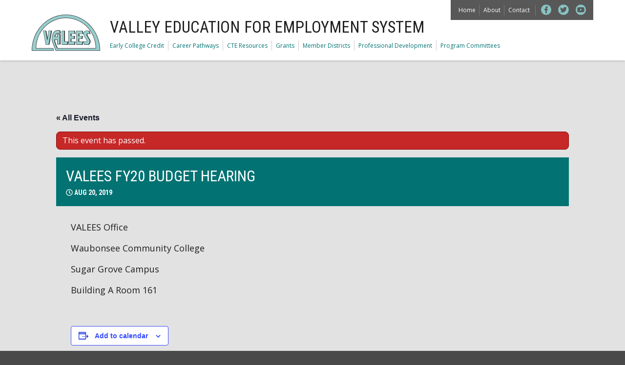

--- FILE ---
content_type: text/html; charset=UTF-8
request_url: https://www.valees.org/event/valees-fy20-budget-hearing/
body_size: 17649
content:
<!doctype html>
<html class="no-javascript" lang="en-US">
    <head>
        <link href='https://www.valees.org/wp-content/themes/valees/assets/media/favicon.png' rel='shortcut icon' />
<meta name='theme-color' content='#98CECE' />
<link rel='mask-icon' href='https://www.valees.org/wp-content/themes/valees/assets/media/safari/mask-icon.svg' color='#98CECE' />
<meta content='text/html;charset=utf-8' http-equiv='content-type' />
<meta content='width=device-width, initial-scale=1' name='viewport' />
<link href='https://www.valees.org/manifest.json' rel='manifest' />
<link rel='preload' as='style' onload="this.rel='stylesheet'" id='tribe-events-views-v2-bootstrap-datepicker-styles-css' href='https://www.valees.org/wp-content/plugins/the-events-calendar/vendor/bootstrap-datepicker/css/bootstrap-datepicker.standalone.min.css' type='text/css' media='all' />
<noscript><link rel='stylesheet' id='tribe-events-views-v2-bootstrap-datepicker-styles-css' href='https://www.valees.org/wp-content/plugins/the-events-calendar/vendor/bootstrap-datepicker/css/bootstrap-datepicker.standalone.min.css' type='text/css' media='all' />
</noscript><link rel='preload' as='style' onload="this.rel='stylesheet'" id='tec-variables-skeleton-css' href='https://www.valees.org/wp-content/plugins/the-events-calendar/common/build/css/variables-skeleton.css' type='text/css' media='all' />
<noscript><link rel='stylesheet' id='tec-variables-skeleton-css' href='https://www.valees.org/wp-content/plugins/the-events-calendar/common/build/css/variables-skeleton.css' type='text/css' media='all' />
</noscript><link rel='preload' as='style' onload="this.rel='stylesheet'" id='tribe-common-skeleton-style-css' href='https://www.valees.org/wp-content/plugins/the-events-calendar/common/build/css/common-skeleton.css' type='text/css' media='all' />
<noscript><link rel='stylesheet' id='tribe-common-skeleton-style-css' href='https://www.valees.org/wp-content/plugins/the-events-calendar/common/build/css/common-skeleton.css' type='text/css' media='all' />
</noscript><link rel='preload' as='style' onload="this.rel='stylesheet'" id='tribe-tooltipster-css-css' href='https://www.valees.org/wp-content/plugins/the-events-calendar/common/vendor/tooltipster/tooltipster.bundle.min.css' type='text/css' media='all' />
<noscript><link rel='stylesheet' id='tribe-tooltipster-css-css' href='https://www.valees.org/wp-content/plugins/the-events-calendar/common/vendor/tooltipster/tooltipster.bundle.min.css' type='text/css' media='all' />
</noscript><link rel='preload' as='style' onload="this.rel='stylesheet'" id='tribe-events-views-v2-skeleton-css' href='https://www.valees.org/wp-content/plugins/the-events-calendar/build/css/views-skeleton.css' type='text/css' media='all' />
<noscript><link rel='stylesheet' id='tribe-events-views-v2-skeleton-css' href='https://www.valees.org/wp-content/plugins/the-events-calendar/build/css/views-skeleton.css' type='text/css' media='all' />
</noscript><link rel='preload' as='style' onload="this.rel='stylesheet'" id='tec-variables-full-css' href='https://www.valees.org/wp-content/plugins/the-events-calendar/common/build/css/variables-full.css' type='text/css' media='all' />
<noscript><link rel='stylesheet' id='tec-variables-full-css' href='https://www.valees.org/wp-content/plugins/the-events-calendar/common/build/css/variables-full.css' type='text/css' media='all' />
</noscript><link rel='preload' as='style' onload="this.rel='stylesheet'" id='tribe-common-full-style-css' href='https://www.valees.org/wp-content/plugins/the-events-calendar/common/build/css/common-full.css' type='text/css' media='all' />
<noscript><link rel='stylesheet' id='tribe-common-full-style-css' href='https://www.valees.org/wp-content/plugins/the-events-calendar/common/build/css/common-full.css' type='text/css' media='all' />
</noscript><link rel='preload' as='style' onload="this.rel='stylesheet'" id='tribe-events-views-v2-full-css' href='https://www.valees.org/wp-content/plugins/the-events-calendar/build/css/views-full.css' type='text/css' media='all' />
<noscript><link rel='stylesheet' id='tribe-events-views-v2-full-css' href='https://www.valees.org/wp-content/plugins/the-events-calendar/build/css/views-full.css' type='text/css' media='all' />
</noscript><link rel='preload' as='style' onload="this.rel='stylesheet'" id='tribe-events-views-v2-print-css' href='https://www.valees.org/wp-content/plugins/the-events-calendar/build/css/views-print.css' type='text/css' media='print' />
<noscript><link rel='stylesheet' id='tribe-events-views-v2-print-css' href='https://www.valees.org/wp-content/plugins/the-events-calendar/build/css/views-print.css' type='text/css' media='print' />
</noscript><meta name='robots' content='index, follow, max-image-preview:large, max-snippet:-1, max-video-preview:-1' />

	<!-- This site is optimized with the Yoast SEO plugin v26.7 - https://yoast.com/wordpress/plugins/seo/ -->
	<title>VALEES FY20 Budget Hearing - VALEES</title>
	<link rel="canonical" href="https://www.valees.org/event/valees-fy20-budget-hearing/" />
	<meta property="og:locale" content="en_US" />
	<meta property="og:type" content="article" />
	<meta property="og:title" content="VALEES FY20 Budget Hearing - VALEES" />
	<meta property="og:description" content="VALEES Office Waubonsee Community College Sugar Grove Campus Building A Room 161" />
	<meta property="og:url" content="https://www.valees.org/event/valees-fy20-budget-hearing/" />
	<meta property="og:site_name" content="VALEES" />
	<meta property="article:modified_time" content="2019-08-15T16:12:12+00:00" />
	<meta name="twitter:card" content="summary_large_image" />
	<script type="application/ld+json" class="yoast-schema-graph">{"@context":"https://schema.org","@graph":[{"@type":"WebPage","@id":"https://www.valees.org/event/valees-fy20-budget-hearing/","url":"https://www.valees.org/event/valees-fy20-budget-hearing/","name":"VALEES FY20 Budget Hearing - VALEES","isPartOf":{"@id":"https://www.valees.org/#website"},"datePublished":"2019-07-23T15:22:28+00:00","dateModified":"2019-08-15T16:12:12+00:00","breadcrumb":{"@id":"https://www.valees.org/event/valees-fy20-budget-hearing/#breadcrumb"},"inLanguage":"en-US","potentialAction":[{"@type":"ReadAction","target":["https://www.valees.org/event/valees-fy20-budget-hearing/"]}]},{"@type":"BreadcrumbList","@id":"https://www.valees.org/event/valees-fy20-budget-hearing/#breadcrumb","itemListElement":[{"@type":"ListItem","position":1,"name":"Home","item":"https://www.valees.org/"},{"@type":"ListItem","position":2,"name":"Events","item":"https://www.valees.org/events/"},{"@type":"ListItem","position":3,"name":"VALEES FY20 Budget Hearing"}]},{"@type":"WebSite","@id":"https://www.valees.org/#website","url":"https://www.valees.org/","name":"VALEES","description":"Valley Education for Employment System","potentialAction":[{"@type":"SearchAction","target":{"@type":"EntryPoint","urlTemplate":"https://www.valees.org/?s={search_term_string}"},"query-input":{"@type":"PropertyValueSpecification","valueRequired":true,"valueName":"search_term_string"}}],"inLanguage":"en-US"},{"@type":"Event","name":"VALEES FY20 Budget Hearing","description":"VALEES Office Waubonsee Community College Sugar Grove Campus Building A Room 161","url":"https://www.valees.org/event/valees-fy20-budget-hearing/","eventAttendanceMode":"https://schema.org/OfflineEventAttendanceMode","eventStatus":"https://schema.org/EventScheduled","startDate":"2019-08-20T00:00:00-05:00","endDate":"2019-08-20T23:59:59-05:00","@id":"https://www.valees.org/event/valees-fy20-budget-hearing/#event","mainEntityOfPage":{"@id":"https://www.valees.org/event/valees-fy20-budget-hearing/"}}]}</script>
	<!-- / Yoast SEO plugin. -->


<link rel='preconnect' href='https://www.google-analytics.com' />
<link rel='preconnect' href='https://www.gstatic.com' />
<link rel='preconnect' href='https://www.google.com' />
<link rel='prefetch' href='https://www.valees.org/wp-content/plugins/the-events-calendar/vendor/bootstrap-datepicker/js/bootstrap-datepicker.min.js' />
<link rel='prefetch' href='https://www.valees.org/wp-content/plugins/the-events-calendar/build/js/views/viewport.js' />
<link rel='prefetch' href='https://www.valees.org/wp-content/plugins/the-events-calendar/build/js/views/accordion.js' />
<link rel='prefetch' href='https://www.valees.org/wp-content/plugins/the-events-calendar/build/js/views/view-selector.js' />
<link rel='prefetch' href='https://www.valees.org/wp-content/plugins/the-events-calendar/build/js/views/ical-links.js' />
<link rel='prefetch' href='https://www.valees.org/wp-content/plugins/the-events-calendar/build/js/views/navigation-scroll.js' />
<link rel='prefetch' href='https://www.valees.org/wp-content/plugins/the-events-calendar/build/js/views/multiday-events.js' />
<link rel='prefetch' href='https://www.valees.org/wp-content/plugins/the-events-calendar/build/js/views/month-mobile-events.js' />
<link rel='prefetch' href='https://www.valees.org/wp-content/plugins/the-events-calendar/build/js/views/month-grid.js' />
<link rel='prefetch' href='https://www.valees.org/wp-content/plugins/the-events-calendar/build/js/views/tooltip.js' />
<link rel='prefetch' href='https://www.valees.org/wp-content/plugins/the-events-calendar/build/js/views/events-bar.js' />
<link rel='prefetch' href='https://www.valees.org/wp-content/plugins/the-events-calendar/build/js/views/events-bar-inputs.js' />
<link rel='prefetch' href='https://www.valees.org/wp-content/plugins/the-events-calendar/build/js/views/datepicker.js' />
<link rel='prefetch' href='https://www.valees.org/wp-content/plugins/the-events-calendar/build/js/views/breakpoints.js' />
<link rel='prefetch' href='https://www.valees.org/wp-content/plugins/the-events-calendar/common/build/js/user-agent.js' />
<link rel='prefetch' href='https://www.valees.org/wp-content/plugins/google-analytics-dashboard-for-wp/assets/js/frontend-gtag.min.js' />
<link rel='prefetch' href='https://www.valees.org/wp-content/themes/valees/assets/scripts/fontawesome.0407780e.js' />
<link rel='prefetch' href='https://www.valees.org/wp-content/themes/valees/assets/scripts/modern.46c079a9.js' />
<link rel='prefetch' href='https://www.valees.org/wp-content/plugins/the-events-calendar/vendor/bootstrap-datepicker/css/bootstrap-datepicker.standalone.min.css' />
<link rel='prefetch' href='https://www.valees.org/wp-content/plugins/the-events-calendar/build/css/views-skeleton.css' />
<link rel='prefetch' href='https://www.valees.org/wp-content/plugins/the-events-calendar/build/css/views-full.css' />
<link rel='prefetch' href='https://www.valees.org/wp-content/plugins/the-events-calendar/build/css/views-print.css' />
<link rel='prefetch' href='https://www.valees.org/wp-content/plugins/the-events-calendar/build/css/tribe-events-single-skeleton.css' />
<link rel='prefetch' href='https://www.valees.org/wp-content/plugins/the-events-calendar/build/css/tribe-events-single-full.css' />
<link rel='prefetch' href='https://www.valees.org/wp-content/themes/valees/assets/styles/modern.083f0a48.css' />
<link rel='prefetch' href='https://www.valees.org/wp-content/themes/valees/assets/styles/print.a3627242.css' />
<link rel="alternate" type="application/rss+xml" title="VALEES &raquo; Feed" href="https://www.valees.org/feed/" />
<link rel="alternate" type="text/calendar" title="VALEES &raquo; iCal Feed" href="https://www.valees.org/events/?ical=1" />
<link rel="alternate" title="oEmbed (JSON)" type="application/json+oembed" href="https://www.valees.org/wp-json/oembed/1.0/embed?url=https%3A%2F%2Fwww.valees.org%2Fevent%2Fvalees-fy20-budget-hearing%2F" />
<link rel="alternate" title="oEmbed (XML)" type="text/xml+oembed" href="https://www.valees.org/wp-json/oembed/1.0/embed?url=https%3A%2F%2Fwww.valees.org%2Fevent%2Fvalees-fy20-budget-hearing%2F&#038;format=xml" />
		<!-- This site uses the Google Analytics by ExactMetrics plugin v8.11.1 - Using Analytics tracking - https://www.exactmetrics.com/ -->
							<script src="//www.googletagmanager.com/gtag/js?id=G-7TR7JVBHWH"  data-cfasync="false" data-wpfc-render="false" type="text/javascript" async></script>
			<script data-cfasync="false" data-wpfc-render="false" type="text/javascript">
				var em_version = '8.11.1';
				var em_track_user = true;
				var em_no_track_reason = '';
								var ExactMetricsDefaultLocations = {"page_location":"https:\/\/www.valees.org\/event\/valees-fy20-budget-hearing\/"};
								if ( typeof ExactMetricsPrivacyGuardFilter === 'function' ) {
					var ExactMetricsLocations = (typeof ExactMetricsExcludeQuery === 'object') ? ExactMetricsPrivacyGuardFilter( ExactMetricsExcludeQuery ) : ExactMetricsPrivacyGuardFilter( ExactMetricsDefaultLocations );
				} else {
					var ExactMetricsLocations = (typeof ExactMetricsExcludeQuery === 'object') ? ExactMetricsExcludeQuery : ExactMetricsDefaultLocations;
				}

								var disableStrs = [
										'ga-disable-G-7TR7JVBHWH',
									];

				/* Function to detect opted out users */
				function __gtagTrackerIsOptedOut() {
					for (var index = 0; index < disableStrs.length; index++) {
						if (document.cookie.indexOf(disableStrs[index] + '=true') > -1) {
							return true;
						}
					}

					return false;
				}

				/* Disable tracking if the opt-out cookie exists. */
				if (__gtagTrackerIsOptedOut()) {
					for (var index = 0; index < disableStrs.length; index++) {
						window[disableStrs[index]] = true;
					}
				}

				/* Opt-out function */
				function __gtagTrackerOptout() {
					for (var index = 0; index < disableStrs.length; index++) {
						document.cookie = disableStrs[index] + '=true; expires=Thu, 31 Dec 2099 23:59:59 UTC; path=/';
						window[disableStrs[index]] = true;
					}
				}

				if ('undefined' === typeof gaOptout) {
					function gaOptout() {
						__gtagTrackerOptout();
					}
				}
								window.dataLayer = window.dataLayer || [];

				window.ExactMetricsDualTracker = {
					helpers: {},
					trackers: {},
				};
				if (em_track_user) {
					function __gtagDataLayer() {
						dataLayer.push(arguments);
					}

					function __gtagTracker(type, name, parameters) {
						if (!parameters) {
							parameters = {};
						}

						if (parameters.send_to) {
							__gtagDataLayer.apply(null, arguments);
							return;
						}

						if (type === 'event') {
														parameters.send_to = exactmetrics_frontend.v4_id;
							var hookName = name;
							if (typeof parameters['event_category'] !== 'undefined') {
								hookName = parameters['event_category'] + ':' + name;
							}

							if (typeof ExactMetricsDualTracker.trackers[hookName] !== 'undefined') {
								ExactMetricsDualTracker.trackers[hookName](parameters);
							} else {
								__gtagDataLayer('event', name, parameters);
							}
							
						} else {
							__gtagDataLayer.apply(null, arguments);
						}
					}

					__gtagTracker('js', new Date());
					__gtagTracker('set', {
						'developer_id.dNDMyYj': true,
											});
					if ( ExactMetricsLocations.page_location ) {
						__gtagTracker('set', ExactMetricsLocations);
					}
										__gtagTracker('config', 'G-7TR7JVBHWH', {"forceSSL":"true"} );
										window.gtag = __gtagTracker;										(function () {
						/* https://developers.google.com/analytics/devguides/collection/analyticsjs/ */
						/* ga and __gaTracker compatibility shim. */
						var noopfn = function () {
							return null;
						};
						var newtracker = function () {
							return new Tracker();
						};
						var Tracker = function () {
							return null;
						};
						var p = Tracker.prototype;
						p.get = noopfn;
						p.set = noopfn;
						p.send = function () {
							var args = Array.prototype.slice.call(arguments);
							args.unshift('send');
							__gaTracker.apply(null, args);
						};
						var __gaTracker = function () {
							var len = arguments.length;
							if (len === 0) {
								return;
							}
							var f = arguments[len - 1];
							if (typeof f !== 'object' || f === null || typeof f.hitCallback !== 'function') {
								if ('send' === arguments[0]) {
									var hitConverted, hitObject = false, action;
									if ('event' === arguments[1]) {
										if ('undefined' !== typeof arguments[3]) {
											hitObject = {
												'eventAction': arguments[3],
												'eventCategory': arguments[2],
												'eventLabel': arguments[4],
												'value': arguments[5] ? arguments[5] : 1,
											}
										}
									}
									if ('pageview' === arguments[1]) {
										if ('undefined' !== typeof arguments[2]) {
											hitObject = {
												'eventAction': 'page_view',
												'page_path': arguments[2],
											}
										}
									}
									if (typeof arguments[2] === 'object') {
										hitObject = arguments[2];
									}
									if (typeof arguments[5] === 'object') {
										Object.assign(hitObject, arguments[5]);
									}
									if ('undefined' !== typeof arguments[1].hitType) {
										hitObject = arguments[1];
										if ('pageview' === hitObject.hitType) {
											hitObject.eventAction = 'page_view';
										}
									}
									if (hitObject) {
										action = 'timing' === arguments[1].hitType ? 'timing_complete' : hitObject.eventAction;
										hitConverted = mapArgs(hitObject);
										__gtagTracker('event', action, hitConverted);
									}
								}
								return;
							}

							function mapArgs(args) {
								var arg, hit = {};
								var gaMap = {
									'eventCategory': 'event_category',
									'eventAction': 'event_action',
									'eventLabel': 'event_label',
									'eventValue': 'event_value',
									'nonInteraction': 'non_interaction',
									'timingCategory': 'event_category',
									'timingVar': 'name',
									'timingValue': 'value',
									'timingLabel': 'event_label',
									'page': 'page_path',
									'location': 'page_location',
									'title': 'page_title',
									'referrer' : 'page_referrer',
								};
								for (arg in args) {
																		if (!(!args.hasOwnProperty(arg) || !gaMap.hasOwnProperty(arg))) {
										hit[gaMap[arg]] = args[arg];
									} else {
										hit[arg] = args[arg];
									}
								}
								return hit;
							}

							try {
								f.hitCallback();
							} catch (ex) {
							}
						};
						__gaTracker.create = newtracker;
						__gaTracker.getByName = newtracker;
						__gaTracker.getAll = function () {
							return [];
						};
						__gaTracker.remove = noopfn;
						__gaTracker.loaded = true;
						window['__gaTracker'] = __gaTracker;
					})();
									} else {
										console.log("");
					(function () {
						function __gtagTracker() {
							return null;
						}

						window['__gtagTracker'] = __gtagTracker;
						window['gtag'] = __gtagTracker;
					})();
									}
			</script>
							<!-- / Google Analytics by ExactMetrics -->
		<style id='wp-img-auto-sizes-contain-inline-css' type='text/css'>
img:is([sizes=auto i],[sizes^="auto," i]){contain-intrinsic-size:3000px 1500px}
/*# sourceURL=wp-img-auto-sizes-contain-inline-css */
</style>
<link rel='preload' as='style' onload="this.rel='stylesheet'" id='tribe-events-v2-single-skeleton-css' href='https://www.valees.org/wp-content/plugins/the-events-calendar/build/css/tribe-events-single-skeleton.css' type='text/css' media='all' />
<noscript><link rel='stylesheet' id='tribe-events-v2-single-skeleton-css' href='https://www.valees.org/wp-content/plugins/the-events-calendar/build/css/tribe-events-single-skeleton.css' type='text/css' media='all' />
</noscript><link rel='preload' as='style' onload="this.rel='stylesheet'" id='tribe-events-v2-single-skeleton-full-css' href='https://www.valees.org/wp-content/plugins/the-events-calendar/build/css/tribe-events-single-full.css' type='text/css' media='all' />
<noscript><link rel='stylesheet' id='tribe-events-v2-single-skeleton-full-css' href='https://www.valees.org/wp-content/plugins/the-events-calendar/build/css/tribe-events-single-full.css' type='text/css' media='all' />
</noscript><style id='classic-theme-styles-inline-css' type='text/css'>
/*! This file is auto-generated */
.wp-block-button__link{color:#fff;background-color:#32373c;border-radius:9999px;box-shadow:none;text-decoration:none;padding:calc(.667em + 2px) calc(1.333em + 2px);font-size:1.125em}.wp-block-file__button{background:#32373c;color:#fff;text-decoration:none}
/*# sourceURL=/wp-includes/css/classic-themes.min.css */
</style>
<link rel='preload' as='style' onload="this.rel='stylesheet'" id='valees-google-fonts-css' href='https://fonts.googleapis.com/css?family=Open+Sans%3A400%2C400i%2C700%2C700i%7CRoboto+Condensed%3A400%2C400i%2C700%2C700i&#038;display=swap&#038;ver=6.9' type='text/css' media='all' />
<noscript><link rel='stylesheet' id='valees-google-fonts-css' href='https://fonts.googleapis.com/css?family=Open+Sans%3A400%2C400i%2C700%2C700i%7CRoboto+Condensed%3A400%2C400i%2C700%2C700i&#038;display=swap&#038;ver=6.9' type='text/css' media='all' />
</noscript><link rel='stylesheet' id='valees-styles-modern-css' href='https://www.valees.org/wp-content/themes/valees/assets/styles/modern.083f0a48.css' type='text/css' media='all' />
<link rel='stylesheet' id='valees-styles-print-css' href='https://www.valees.org/wp-content/themes/valees/assets/styles/print.a3627242.css' type='text/css' media='print' />
<link rel='preload' as='style' onload="this.rel='stylesheet'" id='tribe-events-bootstrap-datepicker-css-css' href='https://www.valees.org/wp-content/plugins/the-events-calendar/vendor/bootstrap-datepicker/css/bootstrap-datepicker.standalone.min.css' type='text/css' media='all' />
<noscript><link rel='stylesheet' id='tribe-events-bootstrap-datepicker-css-css' href='https://www.valees.org/wp-content/plugins/the-events-calendar/vendor/bootstrap-datepicker/css/bootstrap-datepicker.standalone.min.css' type='text/css' media='all' />
</noscript><script type="text/javascript" defer='defer' src="https://www.valees.org/wp-includes/js/jquery/jquery.min.js" id="jquery-core-js"></script>
<script type="text/javascript" defer='defer' src="https://www.valees.org/wp-includes/js/jquery/jquery-migrate.min.js" id="jquery-migrate-js"></script>
<script type="text/javascript" defer='defer' src="https://www.valees.org/wp-content/plugins/the-events-calendar/common/build/js/tribe-common.js" id="tribe-common-js"></script>
<script type="text/javascript" defer='defer' src="https://www.valees.org/wp-content/plugins/the-events-calendar/build/js/views/breakpoints.js" id="tribe-events-views-v2-breakpoints-js"></script>
<script type="text/javascript" defer='defer' src="https://www.valees.org/wp-content/plugins/google-analytics-dashboard-for-wp/assets/js/frontend-gtag.min.js" id="exactmetrics-frontend-script-js" async="async" data-wp-strategy="async"></script>
<script data-cfasync="false" data-wpfc-render="false" type="text/javascript" id='exactmetrics-frontend-script-js-extra'>/* <![CDATA[ */
var exactmetrics_frontend = {"js_events_tracking":"true","download_extensions":"zip,mp3,mpeg,pdf,docx,pptx,xlsx,rar","inbound_paths":"[{\"path\":\"\\\/go\\\/\",\"label\":\"affiliate\"},{\"path\":\"\\\/recommend\\\/\",\"label\":\"affiliate\"}]","home_url":"https:\/\/www.valees.org","hash_tracking":"false","v4_id":"G-7TR7JVBHWH"};/* ]]> */
</script>
<script type="text/javascript" defer='defer' src="https://www.valees.org/wp-content/themes/valees/assets/scripts/fontawesome.0407780e.js" id="valees-scripts-fontawesome-js"></script>
<script type="text/javascript" id="valees-scripts-modern-js-extra">
/* <![CDATA[ */
var l10n = {"noty":{"offline":{"text":"You appear to be offline right now. Some parts of this site may be unavailable until you come back online."}}};
//# sourceURL=valees-scripts-modern-js-extra
/* ]]> */
</script>
<script type="text/javascript" defer='defer' src="https://www.valees.org/wp-content/themes/valees/assets/scripts/modern.46c079a9.js" id="valees-scripts-modern-js"></script>
<script type="text/javascript" id="valees-scripts-modern-js-after">
/* <![CDATA[ */
        if ('serviceWorker' in navigator) {
            window.addEventListener('load', function () {
                navigator.serviceWorker.register('https://www.valees.org/wp-content/themes/valees/assets/scripts/service-worker.js', { scope: '/' }).then(function (registration) {
                    // attempt to update the service worker
                    registration.update();
                });
            });
        }
    
//# sourceURL=valees-scripts-modern-js-after
/* ]]> */
</script>
<link rel="https://api.w.org/" href="https://www.valees.org/wp-json/" /><link rel="alternate" title="JSON" type="application/json" href="https://www.valees.org/wp-json/wp/v2/tribe_events/416" /><link rel="EditURI" type="application/rsd+xml" title="RSD" href="https://www.valees.org/xmlrpc.php?rsd" />
<meta name="generator" content="WordPress 6.9" />
<link rel='shortlink' href='https://www.valees.org/?p=416' />
<meta name="tec-api-version" content="v1"><meta name="tec-api-origin" content="https://www.valees.org"><link rel="alternate" href="https://www.valees.org/wp-json/tribe/events/v1/events/416" /><noscript><style>.__js {display: none !important;}</style></noscript>
    <style id='global-styles-inline-css' type='text/css'>
:root{--wp--preset--aspect-ratio--square: 1;--wp--preset--aspect-ratio--4-3: 4/3;--wp--preset--aspect-ratio--3-4: 3/4;--wp--preset--aspect-ratio--3-2: 3/2;--wp--preset--aspect-ratio--2-3: 2/3;--wp--preset--aspect-ratio--16-9: 16/9;--wp--preset--aspect-ratio--9-16: 9/16;--wp--preset--color--black: #000000;--wp--preset--color--cyan-bluish-gray: #abb8c3;--wp--preset--color--white: #ffffff;--wp--preset--color--pale-pink: #f78da7;--wp--preset--color--vivid-red: #cf2e2e;--wp--preset--color--luminous-vivid-orange: #ff6900;--wp--preset--color--luminous-vivid-amber: #fcb900;--wp--preset--color--light-green-cyan: #7bdcb5;--wp--preset--color--vivid-green-cyan: #00d084;--wp--preset--color--pale-cyan-blue: #8ed1fc;--wp--preset--color--vivid-cyan-blue: #0693e3;--wp--preset--color--vivid-purple: #9b51e0;--wp--preset--gradient--vivid-cyan-blue-to-vivid-purple: linear-gradient(135deg,rgb(6,147,227) 0%,rgb(155,81,224) 100%);--wp--preset--gradient--light-green-cyan-to-vivid-green-cyan: linear-gradient(135deg,rgb(122,220,180) 0%,rgb(0,208,130) 100%);--wp--preset--gradient--luminous-vivid-amber-to-luminous-vivid-orange: linear-gradient(135deg,rgb(252,185,0) 0%,rgb(255,105,0) 100%);--wp--preset--gradient--luminous-vivid-orange-to-vivid-red: linear-gradient(135deg,rgb(255,105,0) 0%,rgb(207,46,46) 100%);--wp--preset--gradient--very-light-gray-to-cyan-bluish-gray: linear-gradient(135deg,rgb(238,238,238) 0%,rgb(169,184,195) 100%);--wp--preset--gradient--cool-to-warm-spectrum: linear-gradient(135deg,rgb(74,234,220) 0%,rgb(151,120,209) 20%,rgb(207,42,186) 40%,rgb(238,44,130) 60%,rgb(251,105,98) 80%,rgb(254,248,76) 100%);--wp--preset--gradient--blush-light-purple: linear-gradient(135deg,rgb(255,206,236) 0%,rgb(152,150,240) 100%);--wp--preset--gradient--blush-bordeaux: linear-gradient(135deg,rgb(254,205,165) 0%,rgb(254,45,45) 50%,rgb(107,0,62) 100%);--wp--preset--gradient--luminous-dusk: linear-gradient(135deg,rgb(255,203,112) 0%,rgb(199,81,192) 50%,rgb(65,88,208) 100%);--wp--preset--gradient--pale-ocean: linear-gradient(135deg,rgb(255,245,203) 0%,rgb(182,227,212) 50%,rgb(51,167,181) 100%);--wp--preset--gradient--electric-grass: linear-gradient(135deg,rgb(202,248,128) 0%,rgb(113,206,126) 100%);--wp--preset--gradient--midnight: linear-gradient(135deg,rgb(2,3,129) 0%,rgb(40,116,252) 100%);--wp--preset--font-size--small: 13px;--wp--preset--font-size--medium: 20px;--wp--preset--font-size--large: 36px;--wp--preset--font-size--x-large: 42px;--wp--preset--spacing--20: 0.44rem;--wp--preset--spacing--30: 0.67rem;--wp--preset--spacing--40: 1rem;--wp--preset--spacing--50: 1.5rem;--wp--preset--spacing--60: 2.25rem;--wp--preset--spacing--70: 3.38rem;--wp--preset--spacing--80: 5.06rem;--wp--preset--shadow--natural: 6px 6px 9px rgba(0, 0, 0, 0.2);--wp--preset--shadow--deep: 12px 12px 50px rgba(0, 0, 0, 0.4);--wp--preset--shadow--sharp: 6px 6px 0px rgba(0, 0, 0, 0.2);--wp--preset--shadow--outlined: 6px 6px 0px -3px rgb(255, 255, 255), 6px 6px rgb(0, 0, 0);--wp--preset--shadow--crisp: 6px 6px 0px rgb(0, 0, 0);}:where(.is-layout-flex){gap: 0.5em;}:where(.is-layout-grid){gap: 0.5em;}body .is-layout-flex{display: flex;}.is-layout-flex{flex-wrap: wrap;align-items: center;}.is-layout-flex > :is(*, div){margin: 0;}body .is-layout-grid{display: grid;}.is-layout-grid > :is(*, div){margin: 0;}:where(.wp-block-columns.is-layout-flex){gap: 2em;}:where(.wp-block-columns.is-layout-grid){gap: 2em;}:where(.wp-block-post-template.is-layout-flex){gap: 1.25em;}:where(.wp-block-post-template.is-layout-grid){gap: 1.25em;}.has-black-color{color: var(--wp--preset--color--black) !important;}.has-cyan-bluish-gray-color{color: var(--wp--preset--color--cyan-bluish-gray) !important;}.has-white-color{color: var(--wp--preset--color--white) !important;}.has-pale-pink-color{color: var(--wp--preset--color--pale-pink) !important;}.has-vivid-red-color{color: var(--wp--preset--color--vivid-red) !important;}.has-luminous-vivid-orange-color{color: var(--wp--preset--color--luminous-vivid-orange) !important;}.has-luminous-vivid-amber-color{color: var(--wp--preset--color--luminous-vivid-amber) !important;}.has-light-green-cyan-color{color: var(--wp--preset--color--light-green-cyan) !important;}.has-vivid-green-cyan-color{color: var(--wp--preset--color--vivid-green-cyan) !important;}.has-pale-cyan-blue-color{color: var(--wp--preset--color--pale-cyan-blue) !important;}.has-vivid-cyan-blue-color{color: var(--wp--preset--color--vivid-cyan-blue) !important;}.has-vivid-purple-color{color: var(--wp--preset--color--vivid-purple) !important;}.has-black-background-color{background-color: var(--wp--preset--color--black) !important;}.has-cyan-bluish-gray-background-color{background-color: var(--wp--preset--color--cyan-bluish-gray) !important;}.has-white-background-color{background-color: var(--wp--preset--color--white) !important;}.has-pale-pink-background-color{background-color: var(--wp--preset--color--pale-pink) !important;}.has-vivid-red-background-color{background-color: var(--wp--preset--color--vivid-red) !important;}.has-luminous-vivid-orange-background-color{background-color: var(--wp--preset--color--luminous-vivid-orange) !important;}.has-luminous-vivid-amber-background-color{background-color: var(--wp--preset--color--luminous-vivid-amber) !important;}.has-light-green-cyan-background-color{background-color: var(--wp--preset--color--light-green-cyan) !important;}.has-vivid-green-cyan-background-color{background-color: var(--wp--preset--color--vivid-green-cyan) !important;}.has-pale-cyan-blue-background-color{background-color: var(--wp--preset--color--pale-cyan-blue) !important;}.has-vivid-cyan-blue-background-color{background-color: var(--wp--preset--color--vivid-cyan-blue) !important;}.has-vivid-purple-background-color{background-color: var(--wp--preset--color--vivid-purple) !important;}.has-black-border-color{border-color: var(--wp--preset--color--black) !important;}.has-cyan-bluish-gray-border-color{border-color: var(--wp--preset--color--cyan-bluish-gray) !important;}.has-white-border-color{border-color: var(--wp--preset--color--white) !important;}.has-pale-pink-border-color{border-color: var(--wp--preset--color--pale-pink) !important;}.has-vivid-red-border-color{border-color: var(--wp--preset--color--vivid-red) !important;}.has-luminous-vivid-orange-border-color{border-color: var(--wp--preset--color--luminous-vivid-orange) !important;}.has-luminous-vivid-amber-border-color{border-color: var(--wp--preset--color--luminous-vivid-amber) !important;}.has-light-green-cyan-border-color{border-color: var(--wp--preset--color--light-green-cyan) !important;}.has-vivid-green-cyan-border-color{border-color: var(--wp--preset--color--vivid-green-cyan) !important;}.has-pale-cyan-blue-border-color{border-color: var(--wp--preset--color--pale-cyan-blue) !important;}.has-vivid-cyan-blue-border-color{border-color: var(--wp--preset--color--vivid-cyan-blue) !important;}.has-vivid-purple-border-color{border-color: var(--wp--preset--color--vivid-purple) !important;}.has-vivid-cyan-blue-to-vivid-purple-gradient-background{background: var(--wp--preset--gradient--vivid-cyan-blue-to-vivid-purple) !important;}.has-light-green-cyan-to-vivid-green-cyan-gradient-background{background: var(--wp--preset--gradient--light-green-cyan-to-vivid-green-cyan) !important;}.has-luminous-vivid-amber-to-luminous-vivid-orange-gradient-background{background: var(--wp--preset--gradient--luminous-vivid-amber-to-luminous-vivid-orange) !important;}.has-luminous-vivid-orange-to-vivid-red-gradient-background{background: var(--wp--preset--gradient--luminous-vivid-orange-to-vivid-red) !important;}.has-very-light-gray-to-cyan-bluish-gray-gradient-background{background: var(--wp--preset--gradient--very-light-gray-to-cyan-bluish-gray) !important;}.has-cool-to-warm-spectrum-gradient-background{background: var(--wp--preset--gradient--cool-to-warm-spectrum) !important;}.has-blush-light-purple-gradient-background{background: var(--wp--preset--gradient--blush-light-purple) !important;}.has-blush-bordeaux-gradient-background{background: var(--wp--preset--gradient--blush-bordeaux) !important;}.has-luminous-dusk-gradient-background{background: var(--wp--preset--gradient--luminous-dusk) !important;}.has-pale-ocean-gradient-background{background: var(--wp--preset--gradient--pale-ocean) !important;}.has-electric-grass-gradient-background{background: var(--wp--preset--gradient--electric-grass) !important;}.has-midnight-gradient-background{background: var(--wp--preset--gradient--midnight) !important;}.has-small-font-size{font-size: var(--wp--preset--font-size--small) !important;}.has-medium-font-size{font-size: var(--wp--preset--font-size--medium) !important;}.has-large-font-size{font-size: var(--wp--preset--font-size--large) !important;}.has-x-large-font-size{font-size: var(--wp--preset--font-size--x-large) !important;}
/*# sourceURL=global-styles-inline-css */
</style>
</head>
    <body class="wp-singular tribe_events-template-default single single-tribe_events postid-416 wp-theme-valees tribe-no-js page-template-valees-dev tribe-filter-live events-single tribe-events-style-full tribe-events-style-theme">
        <div class="page__container" id="page-container">

            <a class="skip-links" href="#content">
                Skip to content            </a>

            <div class="header-block header-block--fullbleed" role="banner">
                <div class="header__inner">

                    <div class="header__row row row--padded row--tight row--bottom row--hcenter row--nowrap">

                        <div class="col-auto col--nogrow col--noshrink">
                            <a class="header__logo logo" href="https://www.valees.org">
                                <img class="logo__image" alt="VALEES" src="https://www.valees.org/wp-content/themes/valees/assets/media/logo.svg" />
                            </a>
                        </div>

                                                    <div class="col-auto col-xs-12 col--nogrow">

                                                                    <h6 class="header__title title">
                                        Valley Education for Employment System                                    </h6>
                                
                                                                    <nav class="header__menu-list__container menu-list__container __visible-xs">
                                        <ul class='menu-list menu-list--navigation'><li class='menu-item menu-item-type-post_type menu-item-object-page menu-item-has-children menu-list__item menu-list__item--parent' id='nav_desktop_primary__247'><a class='menu-list__link link' href='https://www.valees.org/articulated-credit-agreements/'>Early College Credit</a><button class='menu-list__toggle __visuallyhidden' id='nav_desktop_primary__247_toggle' aria-controls='nav_desktop_primary__247_child'><i class='toggle__icon far fa-angle-down' aria-hidden='true'></i><span class='__visuallyhidden' data-alt='Close Child Menu'>Open Child Menu</span></button><ul id='nav_desktop_primary__247_child' class='menu-list menu-list--vertical menu-list--child menu-list--depth-1 menu-list--overlay' data-hover='true' data-touch='true' aria-hidden='true' aria-controlledby='nav_desktop_primary__247_toggle' aria-live='polite'><li class='menu-item menu-item-type-post_type menu-item-object-page menu-list__item' id='nav_desktop_primary__2024'><a class='menu-list__link link' href='https://www.valees.org/articulated-credit-agreements/'>Articulated Credit Agreements</a></li><li class='menu-item menu-item-type-post_type menu-item-object-page menu-list__item' id='nav_desktop_primary__2023'><a class='menu-list__link link' href='https://www.valees.org/cte-resources/parent-resources/'>Parent Resources</a></li></ul></li><li class='menu-item menu-item-type-post_type menu-item-object-page menu-item-has-children menu-list__item menu-list__item--parent' id='nav_desktop_primary__338'><a class='menu-list__link link' href='https://www.valees.org/career-pathways/'>Career Pathways</a><button class='menu-list__toggle __visuallyhidden' id='nav_desktop_primary__338_toggle' aria-controls='nav_desktop_primary__338_child'><i class='toggle__icon far fa-angle-down' aria-hidden='true'></i><span class='__visuallyhidden' data-alt='Close Child Menu'>Open Child Menu</span></button><ul id='nav_desktop_primary__338_child' class='menu-list menu-list--vertical menu-list--child menu-list--depth-1 menu-list--overlay' data-hover='true' data-touch='true' aria-hidden='true' aria-controlledby='nav_desktop_primary__338_toggle' aria-live='polite'><li class='menu-item menu-item-type-post_type menu-item-object-page menu-list__item' id='nav_desktop_primary__2149'><a class='menu-list__link link' href='https://www.valees.org/apprenticeships/'>Apprenticeships</a></li><li class='menu-item menu-item-type-post_type menu-item-object-page menu-list__item' id='nav_desktop_primary__346'><a class='menu-list__link link' href='https://www.valees.org/career-pathways/approved-programs/'>Approved Programs</a></li><li class='menu-item menu-item-type-post_type menu-item-object-page menu-list__item' id='nav_desktop_primary__2126'><a class='menu-list__link link' href='https://www.valees.org/manufacturing/'>Manufacturing</a></li><li class='menu-item menu-item-type-post_type menu-item-object-page menu-list__item' id='nav_desktop_primary__2591'><a class='menu-list__link link' href='https://www.valees.org/opportunities-for-young-women/'>Opportunities for Young Women</a></li><li class='menu-item menu-item-type-post_type menu-item-object-page menu-item-has-children menu-list__item menu-list__item--parent' id='nav_desktop_primary__344'><a class='menu-list__link link' href='https://www.valees.org/career-pathways/programs-of-study/'>Programs of Study</a><button class='menu-list__toggle __visuallyhidden' id='nav_desktop_primary__344_toggle' aria-controls='nav_desktop_primary__344_child'><i class='toggle__icon far fa-angle-down' aria-hidden='true'></i><span class='__visuallyhidden' data-alt='Close Child Menu'>Open Child Menu</span></button><ul id='nav_desktop_primary__344_child' class='menu-list menu-list--vertical menu-list--child menu-list--depth-2 menu-list--overlay menu-list--flyout' data-hover='true' data-touch='true' aria-hidden='true' aria-controlledby='nav_desktop_primary__344_toggle' aria-live='polite'><li class='menu-item menu-item-type-post_type menu-item-object-page menu-list__item' id='nav_desktop_primary__370'><a class='menu-list__link link' href='https://www.valees.org/career-pathways/accounting/'>Accounting</a></li><li class='menu-item menu-item-type-post_type menu-item-object-page menu-list__item' id='nav_desktop_primary__371'><a class='menu-list__link link' href='https://www.valees.org/career-pathways/automotive-technology/'>Automotive Technology</a></li><li class='menu-item menu-item-type-post_type menu-item-object-page menu-list__item' id='nav_desktop_primary__372'><a class='menu-list__link link' href='https://www.valees.org/career-pathways/early-childhood-education/'>Early Childhood Education</a></li><li class='menu-item menu-item-type-post_type menu-item-object-page menu-list__item' id='nav_desktop_primary__373'><a class='menu-list__link link' href='https://www.valees.org/career-pathways/fire-science/'>Fire Science</a></li><li class='menu-item menu-item-type-post_type menu-item-object-page menu-list__item' id='nav_desktop_primary__374'><a class='menu-list__link link' href='https://www.valees.org/career-pathways/graphic-communications/'>Graphic Communications</a></li></ul></li></ul></li><li class='menu-item menu-item-type-post_type menu-item-object-page menu-item-has-children menu-list__item menu-list__item--parent' id='nav_desktop_primary__549'><a class='menu-list__link link' href='https://www.valees.org/cte-resources/'>CTE Resources</a><button class='menu-list__toggle __visuallyhidden' id='nav_desktop_primary__549_toggle' aria-controls='nav_desktop_primary__549_child'><i class='toggle__icon far fa-angle-down' aria-hidden='true'></i><span class='__visuallyhidden' data-alt='Close Child Menu'>Open Child Menu</span></button><ul id='nav_desktop_primary__549_child' class='menu-list menu-list--vertical menu-list--child menu-list--depth-1 menu-list--overlay' data-hover='true' data-touch='true' aria-hidden='true' aria-controlledby='nav_desktop_primary__549_toggle' aria-live='polite'><li class='menu-item menu-item-type-post_type menu-item-object-page menu-list__item' id='nav_desktop_primary__554'><a class='menu-list__link link' href='https://www.valees.org/cte-resources/career-pathways-and-employability-skills/'>Career Pathways and Employability Skills</a></li><li class='menu-item menu-item-type-post_type menu-item-object-page menu-list__item' id='nav_desktop_primary__553'><a class='menu-list__link link' href='https://www.valees.org/cte-resources/curriculum-and-instruction/'>Curriculum and Instruction</a></li><li class='menu-item menu-item-type-post_type menu-item-object-page menu-list__item' id='nav_desktop_primary__552'><a class='menu-list__link link' href='https://www.valees.org/cte-resources/language-arts/'>Language Arts</a></li><li class='menu-item menu-item-type-post_type menu-item-object-page menu-list__item' id='nav_desktop_primary__551'><a class='menu-list__link link' href='https://www.valees.org/cte-resources/mathematics/'>Mathematics</a></li><li class='menu-item menu-item-type-post_type menu-item-object-page menu-list__item' id='nav_desktop_primary__2022'><a class='menu-list__link link' href='https://www.valees.org/cte-resources/parent-resources/'>Parent Resources</a></li><li class='menu-item menu-item-type-post_type menu-item-object-page menu-list__item' id='nav_desktop_primary__561'><a class='menu-list__link link' href='https://www.valees.org/cte-resources/policy-development/'>Policy Development</a></li><li class='menu-item menu-item-type-post_type menu-item-object-page menu-item-has-children menu-list__item menu-list__item--parent' id='nav_desktop_primary__2517'><a class='menu-list__link link' href='https://www.valees.org/special-populations/'>Special Populations</a><button class='menu-list__toggle __visuallyhidden' id='nav_desktop_primary__2517_toggle' aria-controls='nav_desktop_primary__2517_child'><i class='toggle__icon far fa-angle-down' aria-hidden='true'></i><span class='__visuallyhidden' data-alt='Close Child Menu'>Open Child Menu</span></button><ul id='nav_desktop_primary__2517_child' class='menu-list menu-list--vertical menu-list--child menu-list--depth-2 menu-list--overlay menu-list--flyout' data-hover='true' data-touch='true' aria-hidden='true' aria-controlledby='nav_desktop_primary__2517_toggle' aria-live='polite'><li class='menu-item menu-item-type-post_type menu-item-object-page menu-list__item' id='nav_desktop_primary__2524'><a class='menu-list__link link' href='https://www.valees.org/special-populations-resources-for-dekalb-county/'>Special Populations Resources for DeKalb County</a></li><li class='menu-item menu-item-type-post_type menu-item-object-page menu-list__item' id='nav_desktop_primary__2523'><a class='menu-list__link link' href='https://www.valees.org/special-populations-resources-for-kane-county/'>Special Populations Resources for Kane County</a></li><li class='menu-item menu-item-type-post_type menu-item-object-page menu-list__item' id='nav_desktop_primary__2522'><a class='menu-list__link link' href='https://www.valees.org/special-populations-resources-for-kendall-county/'>Special Populations Resources for Kendall County</a></li><li class='menu-item menu-item-type-post_type menu-item-object-page menu-list__item' id='nav_desktop_primary__2525'><a class='menu-list__link link' href='https://www.valees.org/special-populations-worknet-resources/'>Special Populations workNet Resources</a></li></ul></li><li class='menu-item menu-item-type-post_type menu-item-object-page menu-list__item' id='nav_desktop_primary__550'><a class='menu-list__link link' href='https://www.valees.org/cte-resources/technology/'>Technology</a></li></ul></li><li class='menu-item menu-item-type-post_type menu-item-object-page menu-item-has-children menu-list__item menu-list__item--parent' id='nav_desktop_primary__610'><a class='menu-list__link link' href='https://www.valees.org/grants/'>Grants</a><button class='menu-list__toggle __visuallyhidden' id='nav_desktop_primary__610_toggle' aria-controls='nav_desktop_primary__610_child'><i class='toggle__icon far fa-angle-down' aria-hidden='true'></i><span class='__visuallyhidden' data-alt='Close Child Menu'>Open Child Menu</span></button><ul id='nav_desktop_primary__610_child' class='menu-list menu-list--vertical menu-list--child menu-list--depth-1 menu-list--overlay' data-hover='true' data-touch='true' aria-hidden='true' aria-controlledby='nav_desktop_primary__610_toggle' aria-live='polite'><li class='menu-item menu-item-type-post_type menu-item-object-page menu-list__item' id='nav_desktop_primary__2018'><a class='menu-list__link link' href='https://www.valees.org/grants/'>Grants</a></li><li class='menu-item menu-item-type-post_type menu-item-object-page menu-list__item' id='nav_desktop_primary__568'><a class='menu-list__link link' href='https://www.valees.org/mini-grants/'>Mini-Grants</a></li></ul></li><li class='menu-item menu-item-type-post_type menu-item-object-page menu-list__item' id='nav_desktop_primary__531'><a class='menu-list__link link' href='https://www.valees.org/member-districts/'>Member Districts</a></li><li class='menu-item menu-item-type-post_type menu-item-object-page menu-item-has-children menu-list__item menu-list__item--parent' id='nav_desktop_primary__606'><a class='menu-list__link link' href='https://www.valees.org/professional-development/'>Professional Development</a><button class='menu-list__toggle __visuallyhidden' id='nav_desktop_primary__606_toggle' aria-controls='nav_desktop_primary__606_child'><i class='toggle__icon far fa-angle-down' aria-hidden='true'></i><span class='__visuallyhidden' data-alt='Close Child Menu'>Open Child Menu</span></button><ul id='nav_desktop_primary__606_child' class='menu-list menu-list--vertical menu-list--child menu-list--depth-1 menu-list--overlay' data-hover='true' data-touch='true' aria-hidden='true' aria-controlledby='nav_desktop_primary__606_toggle' aria-live='polite'><li class='menu-item menu-item-type-post_type menu-item-object-page menu-list__item' id='nav_desktop_primary__555'><a class='menu-list__link link' href='https://www.valees.org/cte-resources/building-partnerships/'>Building Partnerships</a></li></ul></li><li class='menu-item menu-item-type-custom menu-item-object-custom menu-item-has-children menu-list__item menu-list__item--parent' id='nav_desktop_primary__15'><a class='menu-list__link link' href='https://www.valees.org/program-committees/'>Program Committees</a><button class='menu-list__toggle __visuallyhidden' id='nav_desktop_primary__15_toggle' aria-controls='nav_desktop_primary__15_child'><i class='toggle__icon far fa-angle-down' aria-hidden='true'></i><span class='__visuallyhidden' data-alt='Close Child Menu'>Open Child Menu</span></button><ul id='nav_desktop_primary__15_child' class='menu-list menu-list--vertical menu-list--child menu-list--depth-1 menu-list--overlay' data-hover='true' data-touch='true' aria-hidden='true' aria-controlledby='nav_desktop_primary__15_toggle' aria-live='polite'><li class='menu-item menu-item-type-post_type menu-item-object-page menu-list__item' id='nav_desktop_primary__517'><a class='menu-list__link link' href='https://www.valees.org/program-committees/agriculture-horticulture/'>Agriculture/Horticulture Program</a></li><li class='menu-item menu-item-type-post_type menu-item-object-page menu-list__item' id='nav_desktop_primary__518'><a class='menu-list__link link' href='https://www.valees.org/program-committees/auto-technology/'>Auto Technology</a></li><li class='menu-item menu-item-type-post_type menu-item-object-page menu-list__item' id='nav_desktop_primary__519'><a class='menu-list__link link' href='https://www.valees.org/program-committees/business-marketing-and-computer-education/'>Business, Marketing, and Computer Education</a></li><li class='menu-item menu-item-type-post_type menu-item-object-page menu-list__item' id='nav_desktop_primary__520'><a class='menu-list__link link' href='https://www.valees.org/program-committees/culinary-arts-foods/'>Culinary Arts/Foods</a></li><li class='menu-item menu-item-type-post_type menu-item-object-page menu-list__item' id='nav_desktop_primary__521'><a class='menu-list__link link' href='https://www.valees.org/program-committees/early-childhood/'>Early Childhood</a></li><li class='menu-item menu-item-type-post_type menu-item-object-page menu-list__item' id='nav_desktop_primary__522'><a class='menu-list__link link' href='https://www.valees.org/program-committees/fashion-clothing/'>Fashion &#038; Clothing</a></li><li class='menu-item menu-item-type-post_type menu-item-object-page menu-list__item' id='nav_desktop_primary__523'><a class='menu-list__link link' href='https://www.valees.org/program-committees/fire-science-emt/'>Fire Science/EMT</a></li><li class='menu-item menu-item-type-post_type menu-item-object-page menu-list__item' id='nav_desktop_primary__524'><a class='menu-list__link link' href='https://www.valees.org/program-committees/graphic-communications/'>Graphic Communications</a></li><li class='menu-item menu-item-type-post_type menu-item-object-page menu-list__item' id='nav_desktop_primary__525'><a class='menu-list__link link' href='https://www.valees.org/program-committees/health-occupations/'>Health Occupations</a></li><li class='menu-item menu-item-type-post_type menu-item-object-page menu-list__item' id='nav_desktop_primary__526'><a class='menu-list__link link' href='https://www.valees.org/program-committees/law-enforcement-criminal-justice/'>Law Enforcement/Criminal Justice</a></li><li class='menu-item menu-item-type-post_type menu-item-object-page menu-list__item' id='nav_desktop_primary__486'><a class='menu-list__link link' href='https://www.valees.org/program-committees/steering-committee/'>Steering Committee</a></li><li class='menu-item menu-item-type-post_type menu-item-object-page menu-list__item' id='nav_desktop_primary__487'><a class='menu-list__link link' href='https://www.valees.org/program-committees/student-services/'>Student Services</a></li><li class='menu-item menu-item-type-post_type menu-item-object-page menu-list__item' id='nav_desktop_primary__527'><a class='menu-list__link link' href='https://www.valees.org/program-committees/technology-engineering-education-industrial/'>Technology &#038; Engineering Education (Industrial)</a></li></ul></li></ul>                                    </nav><!--/.header__menu-list__container-->
                                
                            </div><!--/.col-0-->
                        
                    </div><!--/.header__row.row-->

                                            <div class="header__toolbar__container">
                            <div class="header__toolbar">
                                <div class="header__row row row--bordered row--hcenter row--vcenter row--nowrap">

                                                                            <div class="col-auto col--nogrow col--noshrink __hidden-xs">
                                            <button class="header__panel-toggle panel-toggle" data-toggle="mobile-menu">
                                                <i class="panel-toggle__icon fal fa-fw fa-bars"></i>
                                                Menu                                            </button>
                                        </div>
                                    
                                                                            <div class="col-auto col--nogrow col--noshrink __visible-xs">
                                            <nav class="header__menu-list__container menu-list__container">
                                                <ul class='menu-list menu-list--toolbar'><li class='menu-item menu-item-type-post_type menu-item-object-page menu-item-home menu-list__item' id='nav_desktop_secondary__16'><a class='menu-list__link link' href='https://www.valees.org/'>Home</a></li><li class='menu-item menu-item-type-post_type menu-item-object-page menu-item-has-children menu-list__item menu-list__item--parent' id='nav_desktop_secondary__245'><a class='menu-list__link link' href='https://www.valees.org/about/'>About</a><button class='menu-list__toggle __visuallyhidden' id='nav_desktop_secondary__245_toggle' aria-controls='nav_desktop_secondary__245_child'><i class='toggle__icon far fa-angle-down' aria-hidden='true'></i><span class='__visuallyhidden' data-alt='Close Child Menu'>Open Child Menu</span></button><ul id='nav_desktop_secondary__245_child' class='menu-list menu-list--vertical menu-list--child menu-list--depth-1 menu-list--overlay' data-hover='true' data-touch='true' aria-hidden='true' aria-controlledby='nav_desktop_secondary__245_toggle' aria-live='polite'><li class='menu-item menu-item-type-post_type menu-item-object-page menu-list__item' id='nav_desktop_secondary__607'><a class='menu-list__link link' href='https://www.valees.org/about/staff/'>Staff</a></li><li class='menu-item menu-item-type-post_type menu-item-object-page menu-list__item' id='nav_desktop_secondary__246'><a class='menu-list__link link' href='https://www.valees.org/about/required-disclosures/'>Required Disclosures</a></li></ul></li><li class='menu-item menu-item-type-post_type menu-item-object-page menu-list__item' id='nav_desktop_secondary__564'><a class='menu-list__link link' href='https://www.valees.org/contact-us/'>Contact</a></li></ul>                                            </nav><!--/.header__menu-list__container-->
                                        </div><!--/.col-auto-->
                                    
                                                                            <div class="col-auto col--nogrow col--noshrink">
                                            <nav class="header__menu-list__container menu-list__container">
                                                <ul class="menu-list menu-list--icons">
                                                                                                            <li class="menu-list__item">
                                                            <a class="menu-list__link link" href="https://www.facebook.com/valleyeducation1/" rel="noopener" target="_blank">
                                                                <i class="link__icon fa-fw fab fa-facebook-f" data-fa-mask="fas fa-circle" data-fa-transform="shrink-6"></i>
                                                                <span class="__visuallyhidden">Facebook</span>
                                                            </a>
                                                        </li>
                                                                                                            <li class="menu-list__item">
                                                            <a class="menu-list__link link" href="http://www.twitter.com/VALEES1" rel="noopener" target="_blank">
                                                                <i class="link__icon fa-fw fab fa-twitter" data-fa-mask="fas fa-circle" data-fa-transform="shrink-6"></i>
                                                                <span class="__visuallyhidden">Twitter</span>
                                                            </a>
                                                        </li>
                                                                                                            <li class="menu-list__item">
                                                            <a class="menu-list__link link" href="https://www.youtube.com/channel/UCceGEuHSZ5CiQTCy3rsPJkg" rel="noopener" target="_blank">
                                                                <i class="link__icon fa-fw fab fa-youtube" data-fa-mask="fas fa-circle" data-fa-transform="shrink-6"></i>
                                                                <span class="__visuallyhidden">Youtube</span>
                                                            </a>
                                                        </li>
                                                                                                    </ul>
                                            </nav><!--/.header__menu-list__container-->
                                        </div><!--/.col-auto-->
                                    
                                </div><!--/.header__row-->
                            </div><!--/.header__tolbar-->
                        </div><!--/.header__tolbar__container-->
                    
                </div><!--/.header__inner-->
            </div><!--/.header-block-->

            <div id="content" tabindex="0">
<div class="content-block content-block--fullbleed">
    <div class="content__inner">
        <div class="content__post">
            
            
    <article class="article article--full content__article">

        
                    <div class="article__content">
                <div class="article__user-content user-content">
                    <section id="tribe-events" role="main"><div class="tribe-events-before-html"></div><span class="tribe-events-ajax-loading"><img class="tribe-events-spinner-medium" src="https://www.valees.org/wp-content/plugins/the-events-calendar/src/resources/images/tribe-loading.gif" alt="Loading Events" /></span>
<div class="content-block content-block--fullbleed">
    <div class="content__inner">
        <div class="content__post">

            <article id="tribe-events-content" class="tribe-events-single tribe-events-article content__article article article--full">

                <p class="tribe-events-back tribe-events__text text">
                    <a class="text__link link" href="https://www.valees.org/events/"> &laquo; All Events</a>
                </p>

                <!-- Notices -->
                <div class="tribe-events-notices"><ul class="tribe-events-notices__text text text--list text--clean __light __nomargin "><li class="text__list-item ">This event has passed.</li></ul></div>
                <header class="article__header">

                    <h1 class="tribe-events-single-event-title article__title title">VALEES FY20 Budget Hearing</h1>
                    <nav class="article__menu-list__container menu-list__container">
                        <ul class="menu-list menu-list--meta">
                            <li class="menu-list__item">
                                <i class="far fa-clock menu-list__icon"></i>
                                Aug 20, 2019                            </li>

                                                    </ul>
                    </nav>

                </header>

                                    <div class="article__content">
                        <div id="post-416" class="post-416 tribe_events type-tribe_events status-publish hentry">
                            <!-- Event featured image, but exclude link -->
                            
                            <!-- Event content -->
                                                        <div class="tribe-events-single-event-description tribe-events-content">
                                <p class="user-content__text text ">VALEES Office</p>
<p class="user-content__text text ">Waubonsee Community College</p>
<p class="user-content__text text ">Sugar Grove Campus</p>
<p class="user-content__text text ">Building A Room 161</p>
                            </div>
                            <!-- .tribe-events-single-event-description -->
                            <div class="tribe-events tribe-common">
	<div class="tribe-events-c-subscribe-dropdown__container">
		<div class="tribe-events-c-subscribe-dropdown">
			<div class="tribe-common-c-btn-border tribe-events-c-subscribe-dropdown__button">
				<svg
	 class="tribe-common-c-svgicon tribe-common-c-svgicon--cal-export tribe-events-c-subscribe-dropdown__export-icon" 	aria-hidden="true"
	viewBox="0 0 23 17"
	xmlns="http://www.w3.org/2000/svg"
>
	<path fill-rule="evenodd" clip-rule="evenodd" d="M.128.896V16.13c0 .211.145.383.323.383h15.354c.179 0 .323-.172.323-.383V.896c0-.212-.144-.383-.323-.383H.451C.273.513.128.684.128.896Zm16 6.742h-.901V4.679H1.009v10.729h14.218v-3.336h.901V7.638ZM1.01 1.614h14.218v2.058H1.009V1.614Z" />
	<path d="M20.5 9.846H8.312M18.524 6.953l2.89 2.909-2.855 2.855" stroke-width="1.2" stroke-linecap="round" stroke-linejoin="round"/>
</svg>
				<button
					class="tribe-events-c-subscribe-dropdown__button-text"
					aria-expanded="false"
					aria-controls="tribe-events-subscribe-dropdown-content"
					aria-label="View links to add events to your calendar"
				>
					Add to calendar				</button>
				<svg
	 class="tribe-common-c-svgicon tribe-common-c-svgicon--caret-down tribe-events-c-subscribe-dropdown__button-icon" 	aria-hidden="true"
	viewBox="0 0 10 7"
	xmlns="http://www.w3.org/2000/svg"
>
	<path fill-rule="evenodd" clip-rule="evenodd" d="M1.008.609L5 4.6 8.992.61l.958.958L5 6.517.05 1.566l.958-.958z" class="tribe-common-c-svgicon__svg-fill"/>
</svg>
			</div>
			<div id="tribe-events-subscribe-dropdown-content" class="tribe-events-c-subscribe-dropdown__content">
				<ul class="tribe-events-c-subscribe-dropdown__list">
											
<li class="tribe-events-c-subscribe-dropdown__list-item tribe-events-c-subscribe-dropdown__list-item--gcal">
	<a
		href="https://www.google.com/calendar/event?action=TEMPLATE&#038;dates=20190820T000000/20190820T235959&#038;text=VALEES%20FY20%20Budget%20Hearing&#038;details=VALEES+OfficeWaubonsee+Community+CollegeSugar+Grove+CampusBuilding+A+Room+161&#038;trp=false&#038;ctz=America/Chicago&#038;sprop=website:https://www.valees.org"
		class="tribe-events-c-subscribe-dropdown__list-item-link"
		target="_blank"
		rel="noopener noreferrer nofollow noindex"
	>
		Google Calendar	</a>
</li>
											
<li class="tribe-events-c-subscribe-dropdown__list-item tribe-events-c-subscribe-dropdown__list-item--ical">
	<a
		href="webcal://www.valees.org/event/valees-fy20-budget-hearing/?ical=1"
		class="tribe-events-c-subscribe-dropdown__list-item-link"
		target="_blank"
		rel="noopener noreferrer nofollow noindex"
	>
		iCalendar	</a>
</li>
											
<li class="tribe-events-c-subscribe-dropdown__list-item tribe-events-c-subscribe-dropdown__list-item--outlook-365">
	<a
		href="https://outlook.office.com/owa/?path=/calendar/action/compose&#038;rrv=addevent&#038;startdt=2019-08-20T00%3A00%3A00-05%3A00&#038;enddt=2019-08-20T00%3A00%3A00&#038;location&#038;subject=VALEES%20FY20%20Budget%20Hearing&#038;body=VALEES%20OfficeWaubonsee%20Community%20CollegeSugar%20Grove%20CampusBuilding%20A%20Room%20161"
		class="tribe-events-c-subscribe-dropdown__list-item-link"
		target="_blank"
		rel="noopener noreferrer nofollow noindex"
	>
		Outlook 365	</a>
</li>
											
<li class="tribe-events-c-subscribe-dropdown__list-item tribe-events-c-subscribe-dropdown__list-item--outlook-live">
	<a
		href="https://outlook.live.com/owa/?path=/calendar/action/compose&#038;rrv=addevent&#038;startdt=2019-08-20T00%3A00%3A00-05%3A00&#038;enddt=2019-08-20T00%3A00%3A00&#038;location&#038;subject=VALEES%20FY20%20Budget%20Hearing&#038;body=VALEES%20OfficeWaubonsee%20Community%20CollegeSugar%20Grove%20CampusBuilding%20A%20Room%20161"
		class="tribe-events-c-subscribe-dropdown__list-item-link"
		target="_blank"
		rel="noopener noreferrer nofollow noindex"
	>
		Outlook Live	</a>
</li>
									</ul>
			</div>
		</div>
	</div>
</div>

                            <!-- Event meta -->
                                                        

<div class="article__row row row--padded">

    
    <div class="col-12 col-xs-4">
        
<div class="tribe-events-meta-group tribe-events-meta-group-details">
	<h3 class="tribe-events-single-section-title article__title title title--h6"> Details </h3>
	<ul class="tribe-events-meta-list article__text text">

		
        
            <li class="tribe-events-meta-list-item">
                <i class="tribe-events-meta-list-icon far fa-fw fa-clock"></i>
                <span class="__visuallyhidden">Date:</span>
                Aug 20, 2019                            </li>

        
        
        
        
        
			</ul>
</div>
    </div>

    
    
    
</div>




                                                    </div> <!-- #post-x -->
                                            </div><!--/.article__content-->
                
            </article><!-- #tribe-events-content -->

        </div><!--/.content__post-->
    </div><!--/.content__inner-->
</div><!--/.content-block-->
<div class="tribe-events-after-html"></div>
<!--
This calendar is powered by The Events Calendar.
http://evnt.is/18wn
-->
</section>                </div>
            </div>
        
    </article><!--/.article-->

                    </div><!--/.content__post-->
    </div><!--/.content__inner-->
</div><!--/.content-block-->

            </div><!--/#content-->

            <div class="footer-block footer-block--fullbleed" role="contentinfo">
                <div class="footer__inner">
                    <div class="footer__row row row--padded">

                                                    <div class="col-12 col-xs-2">

                                <h6 class="footer__title title">
                                    Contact VALEES                                </h6>

                                                                    <p class="footer__text text">

                                                                                    <a class="text__link link link--inherit" href="https://maps.google.com/?q=Rt.+47+at+Waubonsee+Drive%2C+Auditorium+Room+108%2C+Sugar+Grove%2C+IL+60554" target="_blank" rel="noopener">
                                                Rt. 47 at Waubonsee Drive<br />Auditorium Room 108<br />Sugar Grove, IL 60554                                            </a><br />                                        
                                                                                    <strong class="text__title __bold">
                                                Phone:                                            </strong>
                                            <a class="text__link link link--inherit" href="tel:+16304665736">
                                                630 466-5736                                            </a><br />                                        
                                                                                    <strong class="text__title __bold">
                                                Fax:                                            </strong>
                                            <a class="text__link link link--inherit" href="tel:+16304669621">
                                                630 466-9621                                            </a>
                                        
                                    </p><!--/.footer__text-->
                                
                                                                    <p class="footer__text text">
                                        <strong class="text__title __bold">
                                            Office Hours:                                        </strong><br />
                                        7:30 a.m. - 3:00 p.m.<br />
M-F during the academic school year.                                    </p><!--/.footer__text-->
                                
                            </div><!--/.col-12.col-xs-2-->
                        
                                                    <div class="col-12 col-xs-2">

                                
                                    <h6 class="footer__title title">
                                        Site Map                                    </h6>

                                    <nav class="footer__menu-list__container menu-list_container">
                                        <ul class='menu-list menu-list--sitemap'><li class='menu-item menu-item-type-post_type menu-item-object-page menu-item-home menu-list__item' id='sitemap__tertiary__1085'><a class='menu-list__link link' href='https://www.valees.org/'>Home</a></li><li class='menu-item menu-item-type-post_type menu-item-object-page menu-list__item' id='sitemap__tertiary__1084'><a class='menu-list__link link' href='https://www.valees.org/about/'>About</a></li><li class='menu-item menu-item-type-post_type menu-item-object-page menu-list__item' id='sitemap__tertiary__1083'><a class='menu-list__link link' href='https://www.valees.org/contact-us/'>Contact</a></li></ul>                                    </nav><!--/.footer__menu-list_container.menu-list__container-->

                                
                                
                                    
                                    <nav class="footer__menu-list__container menu-list_container">
                                        <ul class='menu-list menu-list--sitemap menu-list--vertical'><li class='menu-item menu-item-type-post_type menu-item-object-page menu-item-has-children menu-list__item menu-list__item--parent' id='sitemap__primary_247'><a class='menu-list__link link' href='https://www.valees.org/articulated-credit-agreements/'>Early College Credit</a></li><li class='menu-item menu-item-type-post_type menu-item-object-page menu-item-has-children menu-list__item menu-list__item--parent' id='sitemap__primary_338'><a class='menu-list__link link' href='https://www.valees.org/career-pathways/'>Career Pathways</a></li><li class='menu-item menu-item-type-post_type menu-item-object-page menu-item-has-children menu-list__item menu-list__item--parent' id='sitemap__primary_549'><a class='menu-list__link link' href='https://www.valees.org/cte-resources/'>CTE Resources</a></li><li class='menu-item menu-item-type-post_type menu-item-object-page menu-item-has-children menu-list__item menu-list__item--parent' id='sitemap__primary_610'><a class='menu-list__link link' href='https://www.valees.org/grants/'>Grants</a></li><li class='menu-item menu-item-type-post_type menu-item-object-page menu-list__item' id='sitemap__primary_531'><a class='menu-list__link link' href='https://www.valees.org/member-districts/'>Member Districts</a></li><li class='menu-item menu-item-type-post_type menu-item-object-page menu-item-has-children menu-list__item menu-list__item--parent' id='sitemap__primary_606'><a class='menu-list__link link' href='https://www.valees.org/professional-development/'>Professional Development</a></li><li class='menu-item menu-item-type-custom menu-item-object-custom menu-item-has-children menu-list__item menu-list__item--parent' id='sitemap__primary_15'><a class='menu-list__link link' href='https://www.valees.org/program-committees/'>Program Committees</a></li></ul>                                    </nav><!--/.footer__menu-list_container.menu-list__container-->

                                
                            </div><!--/.col-12.col-xs-2-->
                        
                        <div class="col-12 col-xs-8">

                                                            <div class="footer__callout">

                                    <h6 class="footer__title title">
                                        Member Districts                                    </h6>

                                    <nav class="footer__menu-list__container menu-list_container">
                                        <ul class='menu-list menu-list--sitemap menu-list--vertical menu-list--columns'><li class='menu-item menu-item-type-custom menu-item-object-custom menu-list__item' id='sitemap__quaternary_71'><a class='menu-list__link link' href='https://www.bps101.net/' target='_blank'>Batavia High School</a></li><li class='menu-item menu-item-type-custom menu-item-object-custom menu-list__item' id='sitemap__quaternary_72'><a class='menu-list__link link' href='https://www.earlvillecusd9.org/' target='_blank'>Earlville High School</a></li><li class='menu-item menu-item-type-custom menu-item-object-custom menu-list__item' id='sitemap__quaternary_73'><a class='menu-list__link link' href='https://www.d131.org/' target='_blank'>East Aurora High School</a></li><li class='menu-item menu-item-type-custom menu-item-object-custom menu-list__item' id='sitemap__quaternary_74'><a class='menu-list__link link' href='https://www.foxvalleycc.org/' target='_blank'>Fox Valley Career Center</a></li><li class='menu-item menu-item-type-custom menu-item-object-custom menu-list__item' id='sitemap__quaternary_75'><a class='menu-list__link link' href='http://www.geneva304.org/' target='_blank'>Geneva High School</a></li><li class='menu-item menu-item-type-custom menu-item-object-custom menu-list__item' id='sitemap__quaternary_76'><a class='menu-list__link link' href='https://www.hbr429.org/' target='_blank'>Hinckley/Big Rock High School</a></li><li class='menu-item menu-item-type-custom menu-item-object-custom menu-list__item' id='sitemap__quaternary_77'><a class='menu-list__link link' href='https://www.indiancreekschools.org/' target='_blank'>Indian Creek High School</a></li><li class='menu-item menu-item-type-custom menu-item-object-custom menu-list__item' id='sitemap__quaternary_78'><a class='menu-list__link link' href='http://www.ivvc.net/' target='_blank'>Indian Valley Vocational Center</a></li><li class='menu-item menu-item-type-custom menu-item-object-custom menu-list__item' id='sitemap__quaternary_79'><a class='menu-list__link link' href='https://khs.kaneland.org/' target='_blank'>Kaneland High School</a></li><li class='menu-item menu-item-type-custom menu-item-object-custom menu-list__item' id='sitemap__quaternary_80'><a class='menu-list__link link' href='http://www.leland1.org/' target='_blank'>Leland High School</a></li><li class='menu-item menu-item-type-custom menu-item-object-custom menu-list__item' id='sitemap__quaternary_81'><a class='menu-list__link link' href='http://www.newarkhs.k12.il.us/' target='_blank'>Newark High School</a></li><li class='menu-item menu-item-type-custom menu-item-object-custom menu-list__item' id='sitemap__quaternary_82'><a class='menu-list__link link' href='http://www.newarkhs.k12.il.us/' target='_blank'>Oswego High School</a></li><li class='menu-item menu-item-type-custom menu-item-object-custom menu-list__item' id='sitemap__quaternary_83'><a class='menu-list__link link' href='https://www.sd308.org/oehs' target='_blank'>Oswego East High School</a></li><li class='menu-item menu-item-type-custom menu-item-object-custom menu-list__item' id='sitemap__quaternary_84'><a class='menu-list__link link' href='https://www.2paws.net/' target='_blank'>Paw Paw High School</a></li><li class='menu-item menu-item-type-custom menu-item-object-custom menu-list__item' id='sitemap__quaternary_85'><a class='menu-list__link link' href='https://www.plano88.org/o/pasec' target='_blank'>Plano Area Special Education Cooperative</a></li><li class='menu-item menu-item-type-custom menu-item-object-custom menu-list__item' id='sitemap__quaternary_86'><a class='menu-list__link link' href='https://www.plano88.org/' target='_blank'>Plano High School</a></li><li class='menu-item menu-item-type-custom menu-item-object-custom menu-list__item' id='sitemap__quaternary_87'><a class='menu-list__link link' href='https://www.sandwich430.org/' target='_blank'>Sandwich High School</a></li><li class='menu-item menu-item-type-custom menu-item-object-custom menu-list__item' id='sitemap__quaternary_88'><a class='menu-list__link link' href='http://www.unit2.net/' target='_blank'>Serena High School</a></li><li class='menu-item menu-item-type-custom menu-item-object-custom menu-list__item' id='sitemap__quaternary_89'><a class='menu-list__link link' href='https://www.somonauk.net/' target='_blank'>Somonauk High School</a></li><li class='menu-item menu-item-type-custom menu-item-object-custom menu-list__item' id='sitemap__quaternary_90'><a class='menu-list__link link' href='https://www.sd129.org/' target='_blank'>West Aurora High School</a></li><li class='menu-item menu-item-type-custom menu-item-object-custom menu-list__item' id='sitemap__quaternary_91'><a class='menu-list__link link' href='https://www.y115.org/' target='_blank'>Yorkville High School</a></li></ul>                                    </nav><!--/.footer__menu-list_container.menu-list__container-->

                                </div><!--/.footer__callout-->
                            
                            <div class="footer__callout footer__callout--alt">

                                <p class="footer__text text">&copy; 2026 The Valley Education for Employment System (VALEES). VALEES ensures equal educational opportunities are offered to students regardless of race, color, national origin, age, sex, religion or handicap.</p>

                                
                            </div>

                        </div><!--/.col-12.col-xs-8-->

                    </div><!--/.footer__row-->
                </div><!--/.footer__inner-->
            </div><!--/.footer-block-->

        </div><!--/.page__container-->

                    <div class="navigation-block navigation-block--flyout __hidden-xs __noncritical" role="navigation" aria-hidden="true" id="mobile-menu" tabindex="0">
                <div class="navigation__inner">

                                            <nav class="navigation__menu-list__container menu-list_container">
                            <ul class='menu-list menu-list--navigation menu-list--accordion menu-list--vertical'><li class='menu-item menu-item-type-post_type menu-item-object-page menu-item-has-children menu-list__item menu-list__item--parent' id='nav_mobile_primary__247'><a class='menu-list__link link' href='https://www.valees.org/articulated-credit-agreements/'>Early College Credit</a><button class='menu-list__toggle' id='nav_mobile_primary__247_toggle' aria-controls='nav_mobile_primary__247_child'><i class='toggle__icon far fa-angle-down' aria-hidden='true'></i><span class='__visuallyhidden' data-alt='Close Child Menu'>Open Child Menu</span></button><ul id='nav_mobile_primary__247_child' class='menu-list menu-list--vertical menu-list--child menu-list--depth-1 menu-list--accordion' data-accordion='true' data-touch='true' aria-hidden='true' aria-controlledby='nav_mobile_primary__247_toggle' aria-live='polite'><li class='menu-item menu-item-type-post_type menu-item-object-page menu-list__item' id='nav_mobile_primary__2024'><a class='menu-list__link link' href='https://www.valees.org/articulated-credit-agreements/'>Articulated Credit Agreements</a></li><li class='menu-item menu-item-type-post_type menu-item-object-page menu-list__item' id='nav_mobile_primary__2023'><a class='menu-list__link link' href='https://www.valees.org/cte-resources/parent-resources/'>Parent Resources</a></li></ul></li><li class='menu-item menu-item-type-post_type menu-item-object-page menu-item-has-children menu-list__item menu-list__item--parent' id='nav_mobile_primary__338'><a class='menu-list__link link' href='https://www.valees.org/career-pathways/'>Career Pathways</a><button class='menu-list__toggle' id='nav_mobile_primary__338_toggle' aria-controls='nav_mobile_primary__338_child'><i class='toggle__icon far fa-angle-down' aria-hidden='true'></i><span class='__visuallyhidden' data-alt='Close Child Menu'>Open Child Menu</span></button><ul id='nav_mobile_primary__338_child' class='menu-list menu-list--vertical menu-list--child menu-list--depth-1 menu-list--accordion' data-accordion='true' data-touch='true' aria-hidden='true' aria-controlledby='nav_mobile_primary__338_toggle' aria-live='polite'><li class='menu-item menu-item-type-post_type menu-item-object-page menu-list__item' id='nav_mobile_primary__2149'><a class='menu-list__link link' href='https://www.valees.org/apprenticeships/'>Apprenticeships</a></li><li class='menu-item menu-item-type-post_type menu-item-object-page menu-list__item' id='nav_mobile_primary__346'><a class='menu-list__link link' href='https://www.valees.org/career-pathways/approved-programs/'>Approved Programs</a></li><li class='menu-item menu-item-type-post_type menu-item-object-page menu-list__item' id='nav_mobile_primary__2126'><a class='menu-list__link link' href='https://www.valees.org/manufacturing/'>Manufacturing</a></li><li class='menu-item menu-item-type-post_type menu-item-object-page menu-list__item' id='nav_mobile_primary__2591'><a class='menu-list__link link' href='https://www.valees.org/opportunities-for-young-women/'>Opportunities for Young Women</a></li><li class='menu-item menu-item-type-post_type menu-item-object-page menu-item-has-children menu-list__item menu-list__item--parent' id='nav_mobile_primary__344'><a class='menu-list__link link' href='https://www.valees.org/career-pathways/programs-of-study/'>Programs of Study</a><button class='menu-list__toggle' id='nav_mobile_primary__344_toggle' aria-controls='nav_mobile_primary__344_child'><i class='toggle__icon far fa-angle-down' aria-hidden='true'></i><span class='__visuallyhidden' data-alt='Close Child Menu'>Open Child Menu</span></button><ul id='nav_mobile_primary__344_child' class='menu-list menu-list--vertical menu-list--child menu-list--depth-2 menu-list--accordion' data-accordion='true' data-touch='true' aria-hidden='true' aria-controlledby='nav_mobile_primary__344_toggle' aria-live='polite'><li class='menu-item menu-item-type-post_type menu-item-object-page menu-list__item' id='nav_mobile_primary__370'><a class='menu-list__link link' href='https://www.valees.org/career-pathways/accounting/'>Accounting</a></li><li class='menu-item menu-item-type-post_type menu-item-object-page menu-list__item' id='nav_mobile_primary__371'><a class='menu-list__link link' href='https://www.valees.org/career-pathways/automotive-technology/'>Automotive Technology</a></li><li class='menu-item menu-item-type-post_type menu-item-object-page menu-list__item' id='nav_mobile_primary__372'><a class='menu-list__link link' href='https://www.valees.org/career-pathways/early-childhood-education/'>Early Childhood Education</a></li><li class='menu-item menu-item-type-post_type menu-item-object-page menu-list__item' id='nav_mobile_primary__373'><a class='menu-list__link link' href='https://www.valees.org/career-pathways/fire-science/'>Fire Science</a></li><li class='menu-item menu-item-type-post_type menu-item-object-page menu-list__item' id='nav_mobile_primary__374'><a class='menu-list__link link' href='https://www.valees.org/career-pathways/graphic-communications/'>Graphic Communications</a></li></ul></li></ul></li><li class='menu-item menu-item-type-post_type menu-item-object-page menu-item-has-children menu-list__item menu-list__item--parent' id='nav_mobile_primary__549'><a class='menu-list__link link' href='https://www.valees.org/cte-resources/'>CTE Resources</a><button class='menu-list__toggle' id='nav_mobile_primary__549_toggle' aria-controls='nav_mobile_primary__549_child'><i class='toggle__icon far fa-angle-down' aria-hidden='true'></i><span class='__visuallyhidden' data-alt='Close Child Menu'>Open Child Menu</span></button><ul id='nav_mobile_primary__549_child' class='menu-list menu-list--vertical menu-list--child menu-list--depth-1 menu-list--accordion' data-accordion='true' data-touch='true' aria-hidden='true' aria-controlledby='nav_mobile_primary__549_toggle' aria-live='polite'><li class='menu-item menu-item-type-post_type menu-item-object-page menu-list__item' id='nav_mobile_primary__554'><a class='menu-list__link link' href='https://www.valees.org/cte-resources/career-pathways-and-employability-skills/'>Career Pathways and Employability Skills</a></li><li class='menu-item menu-item-type-post_type menu-item-object-page menu-list__item' id='nav_mobile_primary__553'><a class='menu-list__link link' href='https://www.valees.org/cte-resources/curriculum-and-instruction/'>Curriculum and Instruction</a></li><li class='menu-item menu-item-type-post_type menu-item-object-page menu-list__item' id='nav_mobile_primary__552'><a class='menu-list__link link' href='https://www.valees.org/cte-resources/language-arts/'>Language Arts</a></li><li class='menu-item menu-item-type-post_type menu-item-object-page menu-list__item' id='nav_mobile_primary__551'><a class='menu-list__link link' href='https://www.valees.org/cte-resources/mathematics/'>Mathematics</a></li><li class='menu-item menu-item-type-post_type menu-item-object-page menu-list__item' id='nav_mobile_primary__2022'><a class='menu-list__link link' href='https://www.valees.org/cte-resources/parent-resources/'>Parent Resources</a></li><li class='menu-item menu-item-type-post_type menu-item-object-page menu-list__item' id='nav_mobile_primary__561'><a class='menu-list__link link' href='https://www.valees.org/cte-resources/policy-development/'>Policy Development</a></li><li class='menu-item menu-item-type-post_type menu-item-object-page menu-item-has-children menu-list__item menu-list__item--parent' id='nav_mobile_primary__2517'><a class='menu-list__link link' href='https://www.valees.org/special-populations/'>Special Populations</a><button class='menu-list__toggle' id='nav_mobile_primary__2517_toggle' aria-controls='nav_mobile_primary__2517_child'><i class='toggle__icon far fa-angle-down' aria-hidden='true'></i><span class='__visuallyhidden' data-alt='Close Child Menu'>Open Child Menu</span></button><ul id='nav_mobile_primary__2517_child' class='menu-list menu-list--vertical menu-list--child menu-list--depth-2 menu-list--accordion' data-accordion='true' data-touch='true' aria-hidden='true' aria-controlledby='nav_mobile_primary__2517_toggle' aria-live='polite'><li class='menu-item menu-item-type-post_type menu-item-object-page menu-list__item' id='nav_mobile_primary__2524'><a class='menu-list__link link' href='https://www.valees.org/special-populations-resources-for-dekalb-county/'>Special Populations Resources for DeKalb County</a></li><li class='menu-item menu-item-type-post_type menu-item-object-page menu-list__item' id='nav_mobile_primary__2523'><a class='menu-list__link link' href='https://www.valees.org/special-populations-resources-for-kane-county/'>Special Populations Resources for Kane County</a></li><li class='menu-item menu-item-type-post_type menu-item-object-page menu-list__item' id='nav_mobile_primary__2522'><a class='menu-list__link link' href='https://www.valees.org/special-populations-resources-for-kendall-county/'>Special Populations Resources for Kendall County</a></li><li class='menu-item menu-item-type-post_type menu-item-object-page menu-list__item' id='nav_mobile_primary__2525'><a class='menu-list__link link' href='https://www.valees.org/special-populations-worknet-resources/'>Special Populations workNet Resources</a></li></ul></li><li class='menu-item menu-item-type-post_type menu-item-object-page menu-list__item' id='nav_mobile_primary__550'><a class='menu-list__link link' href='https://www.valees.org/cte-resources/technology/'>Technology</a></li></ul></li><li class='menu-item menu-item-type-post_type menu-item-object-page menu-item-has-children menu-list__item menu-list__item--parent' id='nav_mobile_primary__610'><a class='menu-list__link link' href='https://www.valees.org/grants/'>Grants</a><button class='menu-list__toggle' id='nav_mobile_primary__610_toggle' aria-controls='nav_mobile_primary__610_child'><i class='toggle__icon far fa-angle-down' aria-hidden='true'></i><span class='__visuallyhidden' data-alt='Close Child Menu'>Open Child Menu</span></button><ul id='nav_mobile_primary__610_child' class='menu-list menu-list--vertical menu-list--child menu-list--depth-1 menu-list--accordion' data-accordion='true' data-touch='true' aria-hidden='true' aria-controlledby='nav_mobile_primary__610_toggle' aria-live='polite'><li class='menu-item menu-item-type-post_type menu-item-object-page menu-list__item' id='nav_mobile_primary__2018'><a class='menu-list__link link' href='https://www.valees.org/grants/'>Grants</a></li><li class='menu-item menu-item-type-post_type menu-item-object-page menu-list__item' id='nav_mobile_primary__568'><a class='menu-list__link link' href='https://www.valees.org/mini-grants/'>Mini-Grants</a></li></ul></li><li class='menu-item menu-item-type-post_type menu-item-object-page menu-list__item' id='nav_mobile_primary__531'><a class='menu-list__link link' href='https://www.valees.org/member-districts/'>Member Districts</a></li><li class='menu-item menu-item-type-post_type menu-item-object-page menu-item-has-children menu-list__item menu-list__item--parent' id='nav_mobile_primary__606'><a class='menu-list__link link' href='https://www.valees.org/professional-development/'>Professional Development</a><button class='menu-list__toggle' id='nav_mobile_primary__606_toggle' aria-controls='nav_mobile_primary__606_child'><i class='toggle__icon far fa-angle-down' aria-hidden='true'></i><span class='__visuallyhidden' data-alt='Close Child Menu'>Open Child Menu</span></button><ul id='nav_mobile_primary__606_child' class='menu-list menu-list--vertical menu-list--child menu-list--depth-1 menu-list--accordion' data-accordion='true' data-touch='true' aria-hidden='true' aria-controlledby='nav_mobile_primary__606_toggle' aria-live='polite'><li class='menu-item menu-item-type-post_type menu-item-object-page menu-list__item' id='nav_mobile_primary__555'><a class='menu-list__link link' href='https://www.valees.org/cte-resources/building-partnerships/'>Building Partnerships</a></li></ul></li><li class='menu-item menu-item-type-custom menu-item-object-custom menu-item-has-children menu-list__item menu-list__item--parent' id='nav_mobile_primary__15'><a class='menu-list__link link' href='https://www.valees.org/program-committees/'>Program Committees</a><button class='menu-list__toggle' id='nav_mobile_primary__15_toggle' aria-controls='nav_mobile_primary__15_child'><i class='toggle__icon far fa-angle-down' aria-hidden='true'></i><span class='__visuallyhidden' data-alt='Close Child Menu'>Open Child Menu</span></button><ul id='nav_mobile_primary__15_child' class='menu-list menu-list--vertical menu-list--child menu-list--depth-1 menu-list--accordion' data-accordion='true' data-touch='true' aria-hidden='true' aria-controlledby='nav_mobile_primary__15_toggle' aria-live='polite'><li class='menu-item menu-item-type-post_type menu-item-object-page menu-list__item' id='nav_mobile_primary__517'><a class='menu-list__link link' href='https://www.valees.org/program-committees/agriculture-horticulture/'>Agriculture/Horticulture Program</a></li><li class='menu-item menu-item-type-post_type menu-item-object-page menu-list__item' id='nav_mobile_primary__518'><a class='menu-list__link link' href='https://www.valees.org/program-committees/auto-technology/'>Auto Technology</a></li><li class='menu-item menu-item-type-post_type menu-item-object-page menu-list__item' id='nav_mobile_primary__519'><a class='menu-list__link link' href='https://www.valees.org/program-committees/business-marketing-and-computer-education/'>Business, Marketing, and Computer Education</a></li><li class='menu-item menu-item-type-post_type menu-item-object-page menu-list__item' id='nav_mobile_primary__520'><a class='menu-list__link link' href='https://www.valees.org/program-committees/culinary-arts-foods/'>Culinary Arts/Foods</a></li><li class='menu-item menu-item-type-post_type menu-item-object-page menu-list__item' id='nav_mobile_primary__521'><a class='menu-list__link link' href='https://www.valees.org/program-committees/early-childhood/'>Early Childhood</a></li><li class='menu-item menu-item-type-post_type menu-item-object-page menu-list__item' id='nav_mobile_primary__522'><a class='menu-list__link link' href='https://www.valees.org/program-committees/fashion-clothing/'>Fashion &#038; Clothing</a></li><li class='menu-item menu-item-type-post_type menu-item-object-page menu-list__item' id='nav_mobile_primary__523'><a class='menu-list__link link' href='https://www.valees.org/program-committees/fire-science-emt/'>Fire Science/EMT</a></li><li class='menu-item menu-item-type-post_type menu-item-object-page menu-list__item' id='nav_mobile_primary__524'><a class='menu-list__link link' href='https://www.valees.org/program-committees/graphic-communications/'>Graphic Communications</a></li><li class='menu-item menu-item-type-post_type menu-item-object-page menu-list__item' id='nav_mobile_primary__525'><a class='menu-list__link link' href='https://www.valees.org/program-committees/health-occupations/'>Health Occupations</a></li><li class='menu-item menu-item-type-post_type menu-item-object-page menu-list__item' id='nav_mobile_primary__526'><a class='menu-list__link link' href='https://www.valees.org/program-committees/law-enforcement-criminal-justice/'>Law Enforcement/Criminal Justice</a></li><li class='menu-item menu-item-type-post_type menu-item-object-page menu-list__item' id='nav_mobile_primary__486'><a class='menu-list__link link' href='https://www.valees.org/program-committees/steering-committee/'>Steering Committee</a></li><li class='menu-item menu-item-type-post_type menu-item-object-page menu-list__item' id='nav_mobile_primary__487'><a class='menu-list__link link' href='https://www.valees.org/program-committees/student-services/'>Student Services</a></li><li class='menu-item menu-item-type-post_type menu-item-object-page menu-list__item' id='nav_mobile_primary__527'><a class='menu-list__link link' href='https://www.valees.org/program-committees/technology-engineering-education-industrial/'>Technology &#038; Engineering Education (Industrial)</a></li></ul></li></ul>                        </nav><!--/.navigation__menu-list_container.menu-list__container-->
                    
                                            <nav class="navigation__menu-list__container menu-list_container">
                            <ul class='menu-list menu-list--toolbar menu-list--accordion menu-list--vertical'><li class='menu-item menu-item-type-post_type menu-item-object-page menu-item-home menu-list__item' id='nav_mobile_secondary__16'><a class='menu-list__link link' href='https://www.valees.org/'>Home</a></li><li class='menu-item menu-item-type-post_type menu-item-object-page menu-item-has-children menu-list__item menu-list__item--parent' id='nav_mobile_secondary__245'><a class='menu-list__link link' href='https://www.valees.org/about/'>About</a><button class='menu-list__toggle' id='nav_mobile_secondary__245_toggle' aria-controls='nav_mobile_secondary__245_child'><i class='toggle__icon far fa-angle-down' aria-hidden='true'></i><span class='__visuallyhidden' data-alt='Close Child Menu'>Open Child Menu</span></button><ul id='nav_mobile_secondary__245_child' class='menu-list menu-list--vertical menu-list--child menu-list--depth-1 menu-list--accordion' data-accordion='true' data-touch='true' aria-hidden='true' aria-controlledby='nav_mobile_secondary__245_toggle' aria-live='polite'><li class='menu-item menu-item-type-post_type menu-item-object-page menu-list__item' id='nav_mobile_secondary__607'><a class='menu-list__link link' href='https://www.valees.org/about/staff/'>Staff</a></li><li class='menu-item menu-item-type-post_type menu-item-object-page menu-list__item' id='nav_mobile_secondary__246'><a class='menu-list__link link' href='https://www.valees.org/about/required-disclosures/'>Required Disclosures</a></li></ul></li><li class='menu-item menu-item-type-post_type menu-item-object-page menu-list__item' id='nav_mobile_secondary__564'><a class='menu-list__link link' href='https://www.valees.org/contact-us/'>Contact</a></li></ul>                        </nav><!--/.navigation__menu-list_container.menu-list__container-->
                    
                </div><!--/.navigation__inner-->
            </div><!--/.navigation-block-->
        
        <!-- Root element of PhotoSwipe. Must have class pswp. -->
<div class="pswp" tabindex="-1" role="dialog" aria-hidden="true">

    <!-- Background of PhotoSwipe.
         It's a separate element as animating opacity is faster than rgba(). -->
    <div class="pswp__bg"></div>

    <!-- Slides wrapper with overflow:hidden. -->
    <div class="pswp__scroll-wrap">

        <!-- Container that holds slides.
            PhotoSwipe keeps only 3 of them in the DOM to save memory.
            Don't modify these 3 pswp__item elements, data is added later on. -->
        <div class="pswp__container">
            <div class="pswp__item"></div>
            <div class="pswp__item"></div>
            <div class="pswp__item"></div>
        </div>

        <!-- Default (PhotoSwipeUI_Default) interface on top of sliding area. Can be changed. -->
        <div class="pswp__ui pswp__ui--hidden">

            <div class="pswp__top-bar">

                <!--  Controls are self-explanatory. Order can be changed. -->

                <div class="pswp__counter"></div>

                <button class="pswp__button pswp__button--close" title="Close (Esc)"></button>

                <button class="pswp__button pswp__button--fs" title="Toggle fullscreen"></button>

                <button class="pswp__button pswp__button--zoom" title="Zoom in/out"></button>

                <!-- Preloader demo http://codepen.io/dimsemenov/pen/yyBWoR -->
                <!-- element will get class pswp__preloader--active when preloader is running -->
                <div class="pswp__preloader">
                    <div class="pswp__preloader__icn">
                      <div class="pswp__preloader__cut">
                        <div class="pswp__preloader__donut"></div>
                      </div>
                    </div>
                </div>
            </div>

            <div class="pswp__share-modal pswp__share-modal--hidden pswp__single-tap">
                <div class="pswp__share-tooltip"></div>
            </div>

            <button class="pswp__button pswp__button--arrow--left" title="Previous (arrow left)">
            </button>

            <button class="pswp__button pswp__button--arrow--right" title="Next (arrow right)">
            </button>

            <div class="pswp__caption">
                <div class="pswp__caption__center"></div>
            </div>

        </div>

    </div>

</div>
        
        <script type="speculationrules">
{"prefetch":[{"source":"document","where":{"and":[{"href_matches":"/*"},{"not":{"href_matches":["/wp-*.php","/wp-admin/*","/wp-content/uploads/*","/wp-content/*","/wp-content/plugins/*","/wp-content/themes/valees/*","/*\\?(.+)"]}},{"not":{"selector_matches":"a[rel~=\"nofollow\"]"}},{"not":{"selector_matches":".no-prefetch, .no-prefetch a"}}]},"eagerness":"conservative"}]}
</script>
		<script>
		( function ( body ) {
			'use strict';
			body.className = body.className.replace( /\btribe-no-js\b/, 'tribe-js' );
		} )( document.body );
		</script>
		<script> /* <![CDATA[ */var tribe_l10n_datatables = {"aria":{"sort_ascending":": activate to sort column ascending","sort_descending":": activate to sort column descending"},"length_menu":"Show _MENU_ entries","empty_table":"No data available in table","info":"Showing _START_ to _END_ of _TOTAL_ entries","info_empty":"Showing 0 to 0 of 0 entries","info_filtered":"(filtered from _MAX_ total entries)","zero_records":"No matching records found","search":"Search:","all_selected_text":"All items on this page were selected. ","select_all_link":"Select all pages","clear_selection":"Clear Selection.","pagination":{"all":"All","next":"Next","previous":"Previous"},"select":{"rows":{"0":"","_":": Selected %d rows","1":": Selected 1 row"}},"datepicker":{"dayNames":["Sunday","Monday","Tuesday","Wednesday","Thursday","Friday","Saturday"],"dayNamesShort":["Sun","Mon","Tue","Wed","Thu","Fri","Sat"],"dayNamesMin":["S","M","T","W","T","F","S"],"monthNames":["January","February","March","April","May","June","July","August","September","October","November","December"],"monthNamesShort":["January","February","March","April","May","June","July","August","September","October","November","December"],"monthNamesMin":["Jan","Feb","Mar","Apr","May","Jun","Jul","Aug","Sep","Oct","Nov","Dec"],"nextText":"Next","prevText":"Prev","currentText":"Today","closeText":"Done","today":"Today","clear":"Clear"}};/* ]]> */ </script><script type="text/javascript" defer='defer' src="https://www.valees.org/wp-content/plugins/the-events-calendar/vendor/bootstrap-datepicker/js/bootstrap-datepicker.min.js" id="tribe-events-views-v2-bootstrap-datepicker-js"></script>
<script type="text/javascript" defer='defer' src="https://www.valees.org/wp-content/plugins/the-events-calendar/build/js/views/viewport.js" id="tribe-events-views-v2-viewport-js"></script>
<script type="text/javascript" defer='defer' src="https://www.valees.org/wp-content/plugins/the-events-calendar/build/js/views/accordion.js" id="tribe-events-views-v2-accordion-js"></script>
<script type="text/javascript" defer='defer' src="https://www.valees.org/wp-content/plugins/the-events-calendar/build/js/views/view-selector.js" id="tribe-events-views-v2-view-selector-js"></script>
<script type="text/javascript" defer='defer' src="https://www.valees.org/wp-content/plugins/the-events-calendar/build/js/views/ical-links.js" id="tribe-events-views-v2-ical-links-js"></script>
<script type="text/javascript" defer='defer' src="https://www.valees.org/wp-content/plugins/the-events-calendar/build/js/views/navigation-scroll.js" id="tribe-events-views-v2-navigation-scroll-js"></script>
<script type="text/javascript" defer='defer' src="https://www.valees.org/wp-content/plugins/the-events-calendar/build/js/views/multiday-events.js" id="tribe-events-views-v2-multiday-events-js"></script>
<script type="text/javascript" defer='defer' src="https://www.valees.org/wp-content/plugins/the-events-calendar/build/js/views/month-mobile-events.js" id="tribe-events-views-v2-month-mobile-events-js"></script>
<script type="text/javascript" defer='defer' src="https://www.valees.org/wp-content/plugins/the-events-calendar/build/js/views/month-grid.js" id="tribe-events-views-v2-month-grid-js"></script>
<script type="text/javascript" defer='defer' src="https://www.valees.org/wp-content/plugins/the-events-calendar/common/vendor/tooltipster/tooltipster.bundle.min.js" id="tribe-tooltipster-js"></script>
<script type="text/javascript" defer='defer' src="https://www.valees.org/wp-content/plugins/the-events-calendar/build/js/views/tooltip.js" id="tribe-events-views-v2-tooltip-js"></script>
<script type="text/javascript" defer='defer' src="https://www.valees.org/wp-content/plugins/the-events-calendar/build/js/views/events-bar.js" id="tribe-events-views-v2-events-bar-js"></script>
<script type="text/javascript" defer='defer' src="https://www.valees.org/wp-content/plugins/the-events-calendar/build/js/views/events-bar-inputs.js" id="tribe-events-views-v2-events-bar-inputs-js"></script>
<script type="text/javascript" defer='defer' src="https://www.valees.org/wp-content/plugins/the-events-calendar/build/js/views/datepicker.js" id="tribe-events-views-v2-datepicker-js"></script>
<script type="text/javascript" defer='defer' src="https://www.valees.org/wp-content/plugins/the-events-calendar/common/build/js/user-agent.js" id="tec-user-agent-js"></script>
<script type="text/javascript" id="valees-scripts-footer-hook-js-after">
/* <![CDATA[ */
/******/ (function(modules) { // webpackBootstrap
/******/ 	// The module cache
/******/ 	var installedModules = {};
/******/
/******/ 	// The require function
/******/ 	function __webpack_require__(moduleId) {
/******/
/******/ 		// Check if module is in cache
/******/ 		if(installedModules[moduleId]) {
/******/ 			return installedModules[moduleId].exports;
/******/ 		}
/******/ 		// Create a new module (and put it into the cache)
/******/ 		var module = installedModules[moduleId] = {
/******/ 			i: moduleId,
/******/ 			l: false,
/******/ 			exports: {}
/******/ 		};
/******/
/******/ 		// Execute the module function
/******/ 		modules[moduleId].call(module.exports, module, module.exports, __webpack_require__);
/******/
/******/ 		// Flag the module as loaded
/******/ 		module.l = true;
/******/
/******/ 		// Return the exports of the module
/******/ 		return module.exports;
/******/ 	}
/******/
/******/
/******/ 	// expose the modules object (__webpack_modules__)
/******/ 	__webpack_require__.m = modules;
/******/
/******/ 	// expose the module cache
/******/ 	__webpack_require__.c = installedModules;
/******/
/******/ 	// define getter function for harmony exports
/******/ 	__webpack_require__.d = function(exports, name, getter) {
/******/ 		if(!__webpack_require__.o(exports, name)) {
/******/ 			Object.defineProperty(exports, name, { enumerable: true, get: getter });
/******/ 		}
/******/ 	};
/******/
/******/ 	// define __esModule on exports
/******/ 	__webpack_require__.r = function(exports) {
/******/ 		if(typeof Symbol !== 'undefined' && Symbol.toStringTag) {
/******/ 			Object.defineProperty(exports, Symbol.toStringTag, { value: 'Module' });
/******/ 		}
/******/ 		Object.defineProperty(exports, '__esModule', { value: true });
/******/ 	};
/******/
/******/ 	// create a fake namespace object
/******/ 	// mode & 1: value is a module id, require it
/******/ 	// mode & 2: merge all properties of value into the ns
/******/ 	// mode & 4: return value when already ns object
/******/ 	// mode & 8|1: behave like require
/******/ 	__webpack_require__.t = function(value, mode) {
/******/ 		if(mode & 1) value = __webpack_require__(value);
/******/ 		if(mode & 8) return value;
/******/ 		if((mode & 4) && typeof value === 'object' && value && value.__esModule) return value;
/******/ 		var ns = Object.create(null);
/******/ 		__webpack_require__.r(ns);
/******/ 		Object.defineProperty(ns, 'default', { enumerable: true, value: value });
/******/ 		if(mode & 2 && typeof value != 'string') for(var key in value) __webpack_require__.d(ns, key, function(key) { return value[key]; }.bind(null, key));
/******/ 		return ns;
/******/ 	};
/******/
/******/ 	// getDefaultExport function for compatibility with non-harmony modules
/******/ 	__webpack_require__.n = function(module) {
/******/ 		var getter = module && module.__esModule ?
/******/ 			function getDefault() { return module['default']; } :
/******/ 			function getModuleExports() { return module; };
/******/ 		__webpack_require__.d(getter, 'a', getter);
/******/ 		return getter;
/******/ 	};
/******/
/******/ 	// Object.prototype.hasOwnProperty.call
/******/ 	__webpack_require__.o = function(object, property) { return Object.prototype.hasOwnProperty.call(object, property); };
/******/
/******/ 	// __webpack_public_path__
/******/ 	__webpack_require__.p = "";
/******/
/******/
/******/ 	// Load entry module and return exports
/******/ 	return __webpack_require__(__webpack_require__.s = 0);
/******/ })
/************************************************************************/
/******/ ({

/***/ "./node_modules/@dotsunited/load-css-polyfill/dist/load-css-polyfill.mjs":
/*!*******************************************************************************!*\
  !*** ./node_modules/@dotsunited/load-css-polyfill/dist/load-css-polyfill.mjs ***!
  \*******************************************************************************/
/*! exports provided: default */
/***/ (function(__webpack_module__, __webpack_exports__, __webpack_require__) {

"use strict";
__webpack_require__.r(__webpack_exports__);
/*! load-css-polyfill v1.2.0 - Copyright 2017-2018 Dots United GmbH - Licensed MIT */
function supports(win) {
    try {
        return (win || window).document.createElement('link').relList.supports('preload');
    } catch (e) {
        return false;
    }
}

function shim(win) {
    var w = win || window;
    var doc = w.document;

    function run() {
        var links = doc.querySelectorAll('link[rel="preload"][as="style"]');

        [].forEach.call(links, function (link) {
            link.rel = '';

            var newLink = doc.createElement('link');

            newLink.rel = 'stylesheet';
            newLink.href = link.href;
            newLink.media = 'only x';

            var finish = function() {
                newLink.media = link.getAttribute('media') || 'all';
                newLink.removeEventListener('load', finish);
            };

            newLink.addEventListener('load', finish);

            link.parentNode.insertBefore(newLink, link.nextSibling || link);
        });
    }

    run();

    if (doc.readyState !== 'complete') {
        var timer = w.setInterval(run, 300);

        w.addEventListener('load', function() {
            run();
            w.clearInterval(timer);
        });
    }
}

function polyfill(win) {
    if (!supports(win)) {
        shim(win);
    }
}

/* harmony default export */ __webpack_exports__["default"] = (polyfill);


/***/ }),

/***/ "./src/assets/scripts/critical/loadCSS.init.js":
/*!*****************************************************!*\
  !*** ./src/assets/scripts/critical/loadCSS.init.js ***!
  \*****************************************************/
/*! no exports provided */
/***/ (function(module, __webpack_exports__, __webpack_require__) {

"use strict";
__webpack_require__.r(__webpack_exports__);
/* harmony import */ var _dotsunited_load_css_polyfill__WEBPACK_IMPORTED_MODULE_0__ = __webpack_require__(/*! @dotsunited/load-css-polyfill */ "./node_modules/@dotsunited/load-css-polyfill/dist/load-css-polyfill.mjs");
// JavaScript Document
// Scripts written by Jacob Bearce @ Weblinx, Inc.
 // init loadCS Polyfill

Object(_dotsunited_load_css_polyfill__WEBPACK_IMPORTED_MODULE_0__["default"])();

/***/ }),

/***/ 0:
/*!***********************************************************!*\
  !*** multi ./src/assets/scripts/critical/loadCSS.init.js ***!
  \***********************************************************/
/*! no static exports found */
/***/ (function(module, exports, __webpack_require__) {

module.exports = __webpack_require__(/*! ./src/assets/scripts/critical/loadCSS.init.js */"./src/assets/scripts/critical/loadCSS.init.js");


/***/ })

/******/ });
//# sourceMappingURL=critical.ae96ae6b.js.map
//# sourceURL=valees-scripts-footer-hook-js-after
/* ]]> */
</script>
<script type="text/javascript" defer='defer' src="https://www.valees.org/wp-content/plugins/the-events-calendar/common/build/js/utils/query-string.js" id="tribe-query-string-js"></script>
<script defer='defer' src='https://www.valees.org/wp-content/plugins/the-events-calendar/common/build/js/underscore-before.js'></script>
<script type="text/javascript" defer='defer' src="https://www.valees.org/wp-includes/js/underscore.min.js" id="underscore-js"></script>
<script defer='defer' src='https://www.valees.org/wp-content/plugins/the-events-calendar/common/build/js/underscore-after.js'></script>
<script type="text/javascript" defer='defer' src="https://www.valees.org/wp-includes/js/dist/hooks.min.js" id="wp-hooks-js"></script>
<script defer type="text/javascript" defer='defer' src="https://www.valees.org/wp-content/plugins/the-events-calendar/build/js/views/manager.js" id="tribe-events-views-v2-manager-js"></script>
    </body>
</html>


--- FILE ---
content_type: text/css; charset=utf-8
request_url: https://www.valees.org/wp-content/themes/valees/assets/styles/modern.083f0a48.css
body_size: 133662
content:
@charset "UTF-8";
/* ------------------------------------------------------------------------ *\
 * Helpers
\* ------------------------------------------------------------------------ */
/* ------------------------------------------------------------------------ *\
 * Mixins
\* ------------------------------------------------------------------------ */
/* ------------------------------------------------------------------------ *\
 * Functions
\* ------------------------------------------------------------------------ */
/*
 * Retrieve a color variable
 *
 * @param  {string}  $color - The name of the color as defined in _variables
 * @param  {string}  $tone  - The variant of the color (shade|base|tint)
 */
/*
 * Remove the unit of a length
 *
 * @param  {Number}  $number
 */
/*
 * Convert PX units in to EM or REM, relative to a specified base sizes
 *
 * @param  {Number}  $size - Array of up to four sizes in PX units
 * @param  {Number}  $base - Font size to base calculations off of
 * @param  {String}  $unit - Either "em" or "rem"
 */
/*
 * Convert Photoshop leading to CSS line-height
 *
 * @param  {Number}  $size - Value of Leading in Photoshop's Character Panel
 * @param  {Number}  $base - Value of Font Size in Photosohp's Character Panel
 */
/*
 * Convert Photoshop tracking to CSS letter-spacing
 *
 * @param  {Number}  $size - Value of Tracking in Photoshop's Character Panel
 * @param  {Number}  $base - Value of Font Size in Photosohp's Character Panel
 */
/* ------------------------------------------------------------------------ *\
 * Colors
\* ------------------------------------------------------------------------ */
/* ------------------------------------------------------------------------ *\
 * Fonts                                                                    *
\* ------------------------------------------------------------------------ */
/* ------------------------------------------------------------------------ *\
 * Widths                                                                   *
\* ------------------------------------------------------------------------ */
/* ------------------------------------------------------------------------ *\
 * Break Points                                                             *
\* ------------------------------------------------------------------------ */
/* ------------------------------------------------------------------------ *\
 * Layers                                                                   *
\* ------------------------------------------------------------------------ */
.__dark {
  color: #000000 !important; }

.__light {
  color: #FFFFFF !important; }

.__big {
  font-size: 1.25em !important; }

.__small {
  font-size: 0.75em !important; }

.__bold {
  font-weight: 700 !important; }

.__italic {
  font-style: italic !important; }

.__textcenter {
  text-align: center !important; }

.__textleft {
  text-align: left !important; }

.__textright {
  text-align: right !important; }

.__nowrap {
  white-space: nowrap !important; }

.__center {
  margin-left: auto !important;
  margin-right: auto !important; }

.__left {
  float: left !important; }

.__right {
  float: right !important; }

.__noboxshadow {
  box-shadow: none !important; }

.__nomargin {
  margin: 0 !important; }

.__nopadding {
  padding: 0 !important; }

.__notransform {
  transform: none !important; }

.__notransition {
  transition: none !important; }

.__block {
  display: block !important; }

.__flex {
  display: flex !important; }

.__visuallyhidden {
  left: -999em !important;
  position: absolute !important;
  top: -999em !important; }

.__primary {
  color: #027272 !important; }

.__accent {
  color: #027272 !important; }

.__error {
  color: #C62828 !important; }

/* visibility classes */
@media (pointer: fine) {
  .__touch {
    display: none !important; } }

@supports not (pointer: fine) {
  .__touch {
    display: none !important; } }

@media (pointer: coarse) {
  .__mouse {
    display: none !important; } }

@media print {
  .__noprint {
    display: none !important; } }

/* "visible" classes */
@media (max-width: 47.9375em) {
  .__visible-xs {
    display: none !important; } }

@media (max-width: 53.25em) {
  .__visible-s {
    display: none !important; } }

@media (max-width: 59.9375em) {
  .__visible-m {
    display: none !important; } }

@media (max-width: 63.9375em) {
  .__visible-l {
    display: none !important; } }

@media (max-width: 79.9375em) {
  .__visible-xl {
    display: none !important; } }

/* "hidden" classes -- NOTE: It is important that _hidden classes come after _visible for override purposes */
@media (min-width: 48em) {
  .__hidden-xs {
    display: none !important; } }

@media (min-width: 53.3125em) {
  .__hidden-s {
    display: none !important; } }

@media (min-width: 60em) {
  .__hidden-m {
    display: none !important; } }

@media (min-width: 64em) {
  .__hidden-l {
    display: none !important; } }

@media (min-width: 80em) {
  .__hidden-xl {
    display: none !important; } }

/* ------------------------------------------------------------------------ *\
 * Base
\* ------------------------------------------------------------------------ */
/* ------------------------------------------------------------------------ *\
 * Normalize
\* ------------------------------------------------------------------------ */
/* stylelint-disable property-no-vendor-prefix, selector-max-type, selector-no-qualifying-type */
/* These styles are intended to be global */
/*! normalize-scss | MIT/GPLv2 License | bit.ly/normalize-scss */
/* Document
       ========================================================================== */
/**
     * 1. Correct the line height in all browsers.
     * 2. Prevent adjustments of font size after orientation changes in
     *    IE on Windows Phone and in iOS.
     */
html {
  line-height: 1.15;
  /* 1 */
  -ms-text-size-adjust: 100%;
  /* 2 */
  -webkit-text-size-adjust: 100%;
  /* 2 */ }

/* Sections
       ========================================================================== */
/**
     * Remove the margin in all browsers (opinionated).
     */
body {
  margin: 0; }

/**
     * Add the correct display in IE 9-.
     */
article,
aside,
footer,
header,
nav,
section {
  display: block; }

/**
     * Correct the font size and margin on `h1` elements within `section` and
     * `article` contexts in Chrome, Firefox, and Safari.
     */
h1 {
  font-size: 2em;
  margin: 0.67em 0; }

/* Grouping content
       ========================================================================== */
/**
     * Add the correct display in IE 9-.
     */
figcaption,
figure {
  display: block; }

/**
     * Add the correct margin in IE 8.
     */
figure {
  margin: 1em 40px; }

/**
     * 1. Add the correct box sizing in Firefox.
     * 2. Show the overflow in Edge and IE.
     */
hr {
  box-sizing: content-box;
  /* 1 */
  height: 0;
  /* 1 */
  overflow: visible;
  /* 2 */ }

/**
     * Add the correct display in IE.
     */
main {
  display: block; }

/**
     * 1. Correct the inheritance and scaling of font size in all browsers.
     * 2. Correct the odd `em` font sizing in all browsers.
     */
pre {
  font-family: monospace, monospace;
  /* 1 */
  font-size: 1em;
  /* 2 */ }

/* Links
       ========================================================================== */
/**
     * 1. Remove the gray background on active links in IE 10.
     * 2. Remove gaps in links underline in iOS 8+ and Safari 8+.
     */
a {
  background-color: transparent;
  /* 1 */
  -webkit-text-decoration-skip: objects;
  /* 2 */ }

/* Text-level semantics
       ========================================================================== */
/**
     * 1. Remove the bottom border in Chrome 57- and Firefox 39-.
     * 2. Add the correct text decoration in Chrome, Edge, IE, Opera, and Safari.
     */
abbr[title] {
  border-bottom: none;
  /* 1 */
  text-decoration: underline;
  /* 2 */
  text-decoration: underline dotted;
  /* 2 */ }

/**
     * Prevent the duplicate application of `bolder` by the next rule in Safari 6.
     */
b,
strong {
  font-weight: inherit; }

/**
     * Add the correct font weight in Chrome, Edge, and Safari.
     */
b,
strong {
  font-weight: bolder; }

/**
     * 1. Correct the inheritance and scaling of font size in all browsers.
     * 2. Correct the odd `em` font sizing in all browsers.
     */
code,
kbd,
samp {
  font-family: monospace, monospace;
  /* 1 */
  font-size: 1em;
  /* 2 */ }

/**
     * Add the correct font style in Android 4.3-.
     */
dfn {
  font-style: italic; }

/**
     * Add the correct background and color in IE 9-.
     */
mark {
  background-color: #ff0;
  color: #000; }

/**
     * Add the correct font size in all browsers.
     */
small {
  font-size: 80%; }

/**
     * Prevent `sub` and `sup` elements from affecting the line height in
     * all browsers.
     */
sub,
sup {
  font-size: 75%;
  line-height: 0;
  position: relative;
  vertical-align: baseline; }

sub {
  bottom: -0.25em; }

sup {
  top: -0.5em; }

/* Embedded content
       ========================================================================== */
/**
     * Add the correct display in IE 9-.
     */
audio,
video {
  display: inline-block; }

/**
     * Add the correct display in iOS 4-7.
     */
audio:not([controls]) {
  display: none;
  height: 0; }

/**
     * Remove the border on images inside links in IE 10-.
     */
img {
  border-style: none; }

/**
     * Hide the overflow in IE.
     */
svg:not(:root) {
  overflow: hidden; }

/* Forms
       ========================================================================== */
/**
     * 1. Change the font styles in all browsers (opinionated).
     * 2. Remove the margin in Firefox and Safari.
     */
button,
input,
optgroup,
select,
textarea {
  font-family: sans-serif;
  /* 1 */
  font-size: 100%;
  /* 1 */
  line-height: 1.15;
  /* 1 */
  margin: 0;
  /* 2 */ }

/**
     * Show the overflow in IE.
     */
button {
  overflow: visible; }

/**
     * Remove the inheritance of text transform in Edge, Firefox, and IE.
     * 1. Remove the inheritance of text transform in Firefox.
     */
button,
select {
  /* 1 */
  text-transform: none; }

/**
     * 1. Prevent a WebKit bug where (2) destroys native `audio` and `video`
     *    controls in Android 4.
     * 2. Correct the inability to style clickable types in iOS and Safari.
     */
button,
html [type="button"],
[type="reset"],
[type="submit"] {
  -webkit-appearance: button;
  /* 2 */ }

button,
[type="button"],
[type="reset"],
[type="submit"] {
  /**
       * Remove the inner border and padding in Firefox.
       */
  /**
       * Restore the focus styles unset by the previous rule.
       */ }
  button::-moz-focus-inner,
  [type="button"]::-moz-focus-inner,
  [type="reset"]::-moz-focus-inner,
  [type="submit"]::-moz-focus-inner {
    border-style: none;
    padding: 0; }
  button:-moz-focusring,
  [type="button"]:-moz-focusring,
  [type="reset"]:-moz-focusring,
  [type="submit"]:-moz-focusring {
    outline: 1px dotted ButtonText; }

/**
     * Show the overflow in Edge.
     */
input {
  overflow: visible; }

/**
     * 1. Add the correct box sizing in IE 10-.
     * 2. Remove the padding in IE 10-.
     */
[type="checkbox"],
[type="radio"] {
  box-sizing: border-box;
  /* 1 */
  padding: 0;
  /* 2 */ }

/**
     * Correct the cursor style of increment and decrement buttons in Chrome.
     */
[type="number"]::-webkit-inner-spin-button,
[type="number"]::-webkit-outer-spin-button {
  height: auto; }

/**
     * 1. Correct the odd appearance in Chrome and Safari.
     * 2. Correct the outline style in Safari.
     */
[type="search"] {
  -webkit-appearance: textfield;
  /* 1 */
  outline-offset: -2px;
  /* 2 */
  /**
       * Remove the inner padding and cancel buttons in Chrome and Safari on macOS.
       */ }
  [type="search"]::-webkit-search-cancel-button, [type="search"]::-webkit-search-decoration {
    -webkit-appearance: none; }

/**
     * 1. Correct the inability to style clickable types in iOS and Safari.
     * 2. Change font properties to `inherit` in Safari.
     */
::-webkit-file-upload-button {
  -webkit-appearance: button;
  /* 1 */
  font: inherit;
  /* 2 */ }

/**
     * Correct the padding in Firefox.
     */
fieldset {
  padding: 0.35em 0.75em 0.625em; }

/**
     * 1. Correct the text wrapping in Edge and IE.
     * 2. Correct the color inheritance from `fieldset` elements in IE.
     * 3. Remove the padding so developers are not caught out when they zero out
     *    `fieldset` elements in all browsers.
     */
legend {
  box-sizing: border-box;
  /* 1 */
  display: table;
  /* 1 */
  max-width: 100%;
  /* 1 */
  padding: 0;
  /* 3 */
  color: inherit;
  /* 2 */
  white-space: normal;
  /* 1 */ }

/**
     * 1. Add the correct display in IE 9-.
     * 2. Add the correct vertical alignment in Chrome, Firefox, and Opera.
     */
progress {
  display: inline-block;
  /* 1 */
  vertical-align: baseline;
  /* 2 */ }

/**
     * Remove the default vertical scrollbar in IE.
     */
textarea {
  overflow: auto; }

/* Interactive
       ========================================================================== */
/*
     * Add the correct display in Edge, IE, and Firefox.
     */
details {
  display: block; }

/*
     * Add the correct display in all browsers.
     */
summary {
  display: list-item; }

/*
     * Add the correct display in IE 9-.
     */
menu {
  display: block; }

/* Scripting
       ========================================================================== */
/**
     * Add the correct display in IE 9-.
     */
canvas {
  display: inline-block; }

/**
     * Add the correct display in IE.
     */
template {
  display: none; }

/* Hidden
       ========================================================================== */
/**
     * Add the correct display in IE 10-.
     */
[hidden] {
  display: none; }

*,
*::before,
*::after {
  box-sizing: border-box; }

button,
input,
select,
textarea {
  -webkit-appearance: none;
  -moz-appearance: none;
  appearance: none;
  border-radius: 0;
  box-shadow: none; }

[type="search"] {
  -webkit-appearance: none; }

svg {
  max-height: 100%;
  max-width: 100%; }

/* Remove outline for non-keyboard :focus */
*:focus:not(.focus-visible) {
  outline: none; }

/* ------------------------------------------------------------------------ *\
 * Alignment
\* ------------------------------------------------------------------------ */
.alignleft {
  float: left;
  margin-bottom: 1.5625em;
  margin-right: 1.5625em;
  max-width: 33.33333%; }

.alignright {
  float: right;
  margin-bottom: 1.5625em;
  margin-left: 1.5625em;
  max-width: 33.33333%; }

.aligncenter {
  display: block;
  margin-bottom: 1.5625em;
  margin-left: auto;
  margin-right: auto; }

/* ------------------------------------------------------------------------ *\
 * Divider
\* ------------------------------------------------------------------------ */
.divider {
  background: #027272;
  border: 0;
  clear: both;
  height: 2px;
  height: 0.125rem;
  margin: 0.9375em 0em;
  width: 100%; }

/* ------------------------------------------------------------------------ *\
 * Grid (based loosely on https://v4-alpha.getbootstrap.com/layout/grid/)
\* ------------------------------------------------------------------------ */
/* stylelint-disable selector-class-pattern */
.row {
  display: flex;
  flex-wrap: wrap; }

.row.row--grid {
  display: grid;
  grid-template-columns: repeat(12, 1fr); }

.row.row--grid.row--equal {
  grid-auto-columns: 1fr;
  grid-auto-rows: 1fr; }

.row > [class*="col-"] {
  flex-grow: 1;
  flex-shrink: 1;
  min-width: 0; }

.row > [class*="col-"].col--nogrow {
  flex-grow: 0; }

.row > [class*="col-"].col--noshrink {
  flex-shrink: 0; }

.row.row--padded {
  width: calc(100% + 1.875em); }

.row.row--padded > [class*="col-"] {
  padding-right: 1.875em; }

.row.row--padded.row--tight {
  width: calc(100% + 1.25em); }

.row.row--padded.row--tight > [class*="col-"] {
  padding-right: 1.25em; }

.row.row--padded.row--loose {
  width: calc(100% + 3.125em); }

.row.row--padded.row--loose > [class*="col-"] {
  padding-right: 3.125em; }

.row.row--nowrap {
  flex-wrap: nowrap; }

.row.row--wrapreverse {
  flex-wrap: wrap-reverse; }

.row.row--center {
  align-items: center;
  justify-content: center; }

.row:not(.row--column).row--hcenter {
  justify-content: center; }

.row:not(.row--column).row--vcenter {
  align-items: center; }

.row:not(.row--column).row--top {
  align-items: flex-start; }

.row:not(.row--column).row--right {
  justify-content: flex-end; }

.row:not(.row--column).row--bottom {
  align-items: flex-end; }

.row:not(.row--column).row--left {
  justify-content: flex-start; }

.row.row--stretch {
  align-items: stretch; }

.row.row--around {
  justify-content: space-around; }

.row.row--between {
  justify-content: space-between; }

.row:not(.row--column).row--reverse {
  flex-direction: row-reverse; }

.row.row--column {
  flex-direction: column; }

.row.row--column.row--vcenter {
  justify-content: center; }

.row.row--column.row--top {
  justify-content: flex-start; }

.row.row--column.row--right {
  align-items: flex-end; }

.row.row--column.row--bottom {
  justify-content: flex-end; }

.row.row--column.row--left {
  align-items: flex-start; }

.row.row--column.row--hcenter {
  align-items: center; }

.row.row--column.row--reverse {
  flex-direction: column-reverse; }

.col-auto {
  flex-basis: auto; }

.col-0 {
  flex-basis: 0%;
  grid-column: span 0; }

.col-1 {
  flex-basis: 8.33333%;
  grid-column: span 1; }

.col-2 {
  flex-basis: 16.66667%;
  grid-column: span 2; }

.col-3 {
  flex-basis: 25%;
  grid-column: span 3; }

.col-4 {
  flex-basis: 33.33333%;
  grid-column: span 4; }

.col-5 {
  flex-basis: 41.66667%;
  grid-column: span 5; }

.col-6 {
  flex-basis: 50%;
  grid-column: span 6; }

.col-7 {
  flex-basis: 58.33333%;
  grid-column: span 7; }

.col-8 {
  flex-basis: 66.66667%;
  grid-column: span 8; }

.col-9 {
  flex-basis: 75%;
  grid-column: span 9; }

.col-10 {
  flex-basis: 83.33333%;
  grid-column: span 10; }

.col-11 {
  flex-basis: 91.66667%;
  grid-column: span 11; }

.col-12 {
  flex-basis: 100%;
  grid-column: span 12; }

@media (min-width: 48em) {
  .col-xs-auto {
    flex-basis: auto; }
  .col-xs-0 {
    flex-basis: 0%;
    grid-column: span 0; }
  .col-xs-1 {
    flex-basis: 8.33333%;
    grid-column: span 1; }
  .col-xs-2 {
    flex-basis: 16.66667%;
    grid-column: span 2; }
  .col-xs-3 {
    flex-basis: 25%;
    grid-column: span 3; }
  .col-xs-4 {
    flex-basis: 33.33333%;
    grid-column: span 4; }
  .col-xs-5 {
    flex-basis: 41.66667%;
    grid-column: span 5; }
  .col-xs-6 {
    flex-basis: 50%;
    grid-column: span 6; }
  .col-xs-7 {
    flex-basis: 58.33333%;
    grid-column: span 7; }
  .col-xs-8 {
    flex-basis: 66.66667%;
    grid-column: span 8; }
  .col-xs-9 {
    flex-basis: 75%;
    grid-column: span 9; }
  .col-xs-10 {
    flex-basis: 83.33333%;
    grid-column: span 10; }
  .col-xs-11 {
    flex-basis: 91.66667%;
    grid-column: span 11; }
  .col-xs-12 {
    flex-basis: 100%;
    grid-column: span 12; } }

@media (min-width: 53.3125em) {
  .col-s-auto {
    flex-basis: auto; }
  .col-s-0 {
    flex-basis: 0%;
    grid-column: span 0; }
  .col-s-1 {
    flex-basis: 8.33333%;
    grid-column: span 1; }
  .col-s-2 {
    flex-basis: 16.66667%;
    grid-column: span 2; }
  .col-s-3 {
    flex-basis: 25%;
    grid-column: span 3; }
  .col-s-4 {
    flex-basis: 33.33333%;
    grid-column: span 4; }
  .col-s-5 {
    flex-basis: 41.66667%;
    grid-column: span 5; }
  .col-s-6 {
    flex-basis: 50%;
    grid-column: span 6; }
  .col-s-7 {
    flex-basis: 58.33333%;
    grid-column: span 7; }
  .col-s-8 {
    flex-basis: 66.66667%;
    grid-column: span 8; }
  .col-s-9 {
    flex-basis: 75%;
    grid-column: span 9; }
  .col-s-10 {
    flex-basis: 83.33333%;
    grid-column: span 10; }
  .col-s-11 {
    flex-basis: 91.66667%;
    grid-column: span 11; }
  .col-s-12 {
    flex-basis: 100%;
    grid-column: span 12; } }

@media (min-width: 60em) {
  .col-m-auto {
    flex-basis: auto; }
  .col-m-0 {
    flex-basis: 0%;
    grid-column: span 0; }
  .col-m-1 {
    flex-basis: 8.33333%;
    grid-column: span 1; }
  .col-m-2 {
    flex-basis: 16.66667%;
    grid-column: span 2; }
  .col-m-3 {
    flex-basis: 25%;
    grid-column: span 3; }
  .col-m-4 {
    flex-basis: 33.33333%;
    grid-column: span 4; }
  .col-m-5 {
    flex-basis: 41.66667%;
    grid-column: span 5; }
  .col-m-6 {
    flex-basis: 50%;
    grid-column: span 6; }
  .col-m-7 {
    flex-basis: 58.33333%;
    grid-column: span 7; }
  .col-m-8 {
    flex-basis: 66.66667%;
    grid-column: span 8; }
  .col-m-9 {
    flex-basis: 75%;
    grid-column: span 9; }
  .col-m-10 {
    flex-basis: 83.33333%;
    grid-column: span 10; }
  .col-m-11 {
    flex-basis: 91.66667%;
    grid-column: span 11; }
  .col-m-12 {
    flex-basis: 100%;
    grid-column: span 12; } }

@media (min-width: 64em) {
  .col-l-auto {
    flex-basis: auto; }
  .col-l-0 {
    flex-basis: 0%;
    grid-column: span 0; }
  .col-l-1 {
    flex-basis: 8.33333%;
    grid-column: span 1; }
  .col-l-2 {
    flex-basis: 16.66667%;
    grid-column: span 2; }
  .col-l-3 {
    flex-basis: 25%;
    grid-column: span 3; }
  .col-l-4 {
    flex-basis: 33.33333%;
    grid-column: span 4; }
  .col-l-5 {
    flex-basis: 41.66667%;
    grid-column: span 5; }
  .col-l-6 {
    flex-basis: 50%;
    grid-column: span 6; }
  .col-l-7 {
    flex-basis: 58.33333%;
    grid-column: span 7; }
  .col-l-8 {
    flex-basis: 66.66667%;
    grid-column: span 8; }
  .col-l-9 {
    flex-basis: 75%;
    grid-column: span 9; }
  .col-l-10 {
    flex-basis: 83.33333%;
    grid-column: span 10; }
  .col-l-11 {
    flex-basis: 91.66667%;
    grid-column: span 11; }
  .col-l-12 {
    flex-basis: 100%;
    grid-column: span 12; } }

@media (min-width: 80em) {
  .col-xl-auto {
    flex-basis: auto; }
  .col-xl-0 {
    flex-basis: 0%;
    grid-column: span 0; }
  .col-xl-1 {
    flex-basis: 8.33333%;
    grid-column: span 1; }
  .col-xl-2 {
    flex-basis: 16.66667%;
    grid-column: span 2; }
  .col-xl-3 {
    flex-basis: 25%;
    grid-column: span 3; }
  .col-xl-4 {
    flex-basis: 33.33333%;
    grid-column: span 4; }
  .col-xl-5 {
    flex-basis: 41.66667%;
    grid-column: span 5; }
  .col-xl-6 {
    flex-basis: 50%;
    grid-column: span 6; }
  .col-xl-7 {
    flex-basis: 58.33333%;
    grid-column: span 7; }
  .col-xl-8 {
    flex-basis: 66.66667%;
    grid-column: span 8; }
  .col-xl-9 {
    flex-basis: 75%;
    grid-column: span 9; }
  .col-xl-10 {
    flex-basis: 83.33333%;
    grid-column: span 10; }
  .col-xl-11 {
    flex-basis: 91.66667%;
    grid-column: span 11; }
  .col-xl-12 {
    flex-basis: 100%;
    grid-column: span 12; } }

/* ------------------------------------------------------------------------ *\
 * Link
\* ------------------------------------------------------------------------ */
.link, .user-content a[href^="tel:"] {
  color: #027272;
  cursor: pointer;
  text-decoration: none;
  transition: color 0.15s; }

.link:focus, .user-content a:focus[href^="tel:"], .link:hover, .user-content a:hover[href^="tel:"] {
  color: #88C2C2; }

/* inherit variant */
.link--inherit {
  color: inherit; }

.link--inherit:focus, .link--inherit:hover {
  color: inherit;
  text-decoration: underline; }

/* ------------------------------------------------------------------------ *\
 * Button
\* ------------------------------------------------------------------------ */
.button {
  background: #585858;
  border: 0;
  border-radius: 0;
  color: #FFFFFF;
  cursor: pointer;
  display: inline-block;
  font-display: swap;
  font-family: "Roboto Condensed", "Helvetica", "Arial", sans-serif;
  font-size: 1.25em;
  font-weight: 600;
  line-height: 1.2em;
  margin: 0em 0em 1em;
  outline: 0;
  padding: 0.5em 1em;
  text-decoration: none;
  text-transform: uppercase;
  transition: background-color 0.15s; }

.button:active {
  background-color: #727272; }

/* disabled variant */
.button--disabled {
  cursor: not-allowed;
  opacity: 0.6; }

/* ------------------------------------------------------------------------ *\
 * Title
\* ------------------------------------------------------------------------ */
.title {
  color: #1F1F1F;
  font-display: swap;
  font-family: "Roboto Condensed", "Helvetica", "Arial", sans-serif;
  font-size: 1.9375em;
  font-weight: 400;
  line-height: 1.2em;
  margin: 0;
  text-transform: uppercase; }

.title--h2 {
  font-size: 1.3125em; }

.title--h3 {
  font-size: 1.25em; }

.title--h4 {
  font-size: 1.125em; }

.title--h5 {
  font-size: 1.1875em;
  margin-bottom: 0.5em; }

.title--h6 {
  font-size: 1.25em; }

/* divider variant */
.title--divider {
  align-items: center;
  display: flex; }

.title--divider::before, .title--divider::after {
  background: #E2E2E2;
  content: "\0020";
  display: block;
  flex: 1 1 0%;
  height: 1px;
  height: 0.0625rem; }

.title--divider::before {
  margin-right: 1em; }

.title--divider::after {
  margin-left: 1em; }

/* ------------------------------------------------------------------------ *\
 * Text
\* ------------------------------------------------------------------------ */
.text {
  color: #1F1F1F;
  display: block;
  font-display: swap;
  font-family: "Open Sans", "Helvetica", "Arial", sans-serif;
  font-size: 0.875em;
  font-weight: 400;
  line-height: 1.2em;
  margin: 0em 0em 1.42857em; }

.text > .button:last-child {
  margin-bottom: 0 !important; }

.text .text {
  font-size: 1em;
  line-height: 1.375em; }

/* selection styles (no where else to put this */
::selection {
  background-color: #027272;
  color: #FFFFFF; }

/* label variant */
.text--label {
  cursor: pointer;
  font-weight: 600; }

/* list variant */
.text--list {
  display: inline-block;
  padding: 0em 0em 0em 2em; }

.text--list .text__list-item {
  display: list-item; }

.text--list .text__list-item:not(:last-child) {
  margin-bottom: 0.25em; }

/* list ordered variant */
.text--ordered {
  list-style: decimal; }

/* list unordered variant */
.text--unordered {
  list-style: disc; }

/* table variant */
.text__table__container {
  overflow: auto;
  width: 100%; }

.text--table {
  border-collapse: collapse;
  display: table;
  width: 100%; }

.text--table .text__header {
  display: table-header-group; }

.text--table .text__body {
  display: table-row-group; }

.text--table .text__footer {
  color: #2E2E2E;
  display: table-footer-group;
  font-style: italic; }

.text--table .text__row {
  display: table-row; }

.text--table .text__cell {
  border: 0;
  min-width: 7.8125em;
  padding: 0.625em 0.9375em;
  text-align: left;
  vertical-align: top; }

.text--table .text__header .text__cell,
.text--table .text__body .text__cell--header {
  font-weight: 700; }

.text--table .text__body .text__cell--header {
  text-align: left; }

.text--table .text__header + .text__body > .text__row:first-child > .text__cell {
  border-top: 2px solid #c4e1e1;
  border-top: 0.125rem solid #c4e1e1; }

.text--table > .text__row:nth-child(even) .text__cell,
.text--table .text__body .text__row:nth-child(even) .text__cell {
  background: #c4e1e1; }

.text--table > .text__row:nth-child(even) .text__cell:first-child,
.text--table .text__body .text__row:nth-child(even) .text__cell:first-child {
  border-bottom-left-radius: 6px;
  border-bottom-left-radius: 0.375rem;
  border-top-left-radius: 6px;
  border-top-left-radius: 0.375rem; }

.text--table > .text__row:nth-child(even) .text__cell:last-child,
.text--table .text__body .text__row:nth-child(even) .text__cell:last-child {
  border-bottom-right-radius: 6px;
  border-bottom-right-radius: 0.375rem;
  border-top-right-radius: 6px;
  border-top-right-radius: 0.375rem; }

.text--table.alt--table .text__cell,
.text--table.alt--table .text__cell--header {
  border: 1px solid #188A8A;
  border-radius: 0 !important;
  min-width: 0; }

.text--table.alt--table .text__cell {
  background-color: transparent !important; }

.text--table.alt--table .text__cell--header {
  background-color: #355F5F !important;
  color: #FFFFFF; }

.text--table.alt--table .text__cell--header .text {
  color: #FFFFFF; }

/* ------------------------------------------------------------------------ *\
 * Input
\* ------------------------------------------------------------------------ */
.input {
  background: #FFFFFF;
  border: 2px solid #E2E2E2;
  border: 0.125rem solid #E2E2E2;
  border-radius: 0.42857em;
  color: #1F1F1F;
  display: block;
  font-display: swap;
  font-family: "Open Sans", "Helvetica", "Arial", sans-serif;
  font-size: 0.875em;
  font-weight: 400;
  line-height: 1.5em;
  margin: 0px 0px 10px;
  margin: 0rem 0rem 0.625rem;
  outline: 0;
  padding: 0.71429em 1.07143em;
  text-overflow: ellipsis;
  transition: background-color 0.15s, background-size 0.15s, border-color 0.15s, color 0.15s;
  width: 100%; }

.input:active, .input:focus {
  border-color: #027272; }

.input::placeholder {
  color: #2E2E2E;
  opacity: 1; }

/* disabled variant */
.input--disabled {
  background-color: #f1f1f1;
  cursor: not-allowed;
  opacity: 0.6; }

/* error variant */
.input--error, .nf-error .input {
  border-color: #C62828; }

/* success variant */
.input--success, .nf-pass .input {
  border-color: #28C665; }

/* select variant */
.input--select {
  cursor: pointer;
  padding: 0.71429em 0.78571em 0.57143em;
  text-indent: 0.01px;
  text-overflow: ""; }
  .input--select::-ms-expand {
    display: none; }

.input--arrow {
  background-image: url("data:image/svg+xml;charset=utf-8,%3Csvg xmlns='http://www.w3.org/2000/svg' viewBox='0 0 320 512' fill='%231F1F1F'%3E%3Cpath d='M41 288h238c21.4 0 32.1 25.9 17 41L177 448c-9.4 9.4-24.6 9.4-33.9 0L24 329c-15.1-15.1-4.4-41 17-41zm255-105L177 64c-9.4-9.4-24.6-9.4-33.9 0L24 183c-15.1 15.1-4.4 41 17 41h238c21.4 0 32.1-25.9 17-41z'/%3E%3C/svg%3E %3C!-- Font Awesome Pro 5.5.0 by @fontawesome - https://fontawesome.com License - https://fontawesome.com/license (Commercial License) --%3E");
  background-position: center right 1.07143em;
  background-repeat: no-repeat;
  background-size: 1.14286em 1.14286em;
  padding-right: 3em; }

/* checkbox & radiobutton variants */
.input--checkbox,
.input--radiobutton {
  border-width: 1px;
  border-width: 0.0625rem;
  cursor: pointer;
  display: inline-block;
  height: 1.71429em;
  overflow: hidden;
  padding: 0;
  position: relative;
  vertical-align: middle;
  width: 1.71429em; }

.input--checkbox::after,
.input--radiobutton::after {
  background-position: center center;
  background-repeat: no-repeat;
  background-size: 1.14286em 1.14286em;
  content: "";
  display: block;
  height: 100%;
  left: -999em;
  position: absolute;
  top: 0;
  transition: background-color 0.15s, left 0s 0.15s, transform 0.15s;
  width: 100%; }

.input--checkbox:checked::after,
.input--radiobutton:checked::after {
  left: 0;
  transition: background-color 0.15s, transform 0.15s; }

.input--checkbox + .text--label,
.input--radiobutton + .text--label {
  display: inline-block; }

.input--checkbox:checked {
  background-color: #027272;
  border-color: #027272; }

.input--checkbox::after {
  background-image: url("data:image/svg+xml;charset=utf-8,%3Csvg xmlns='http://www.w3.org/2000/svg' viewBox='0 0 512 512' fill='%23FFFFFF'%3E%3Cpath d='M173.898 439.404l-166.4-166.4c-9.997-9.997-9.997-26.206 0-36.204l36.203-36.204c9.997-9.998 26.207-9.998 36.204 0L192 312.69 432.095 72.596c9.997-9.997 26.207-9.997 36.204 0l36.203 36.204c9.997 9.997 9.997 26.206 0 36.204l-294.4 294.401c-9.998 9.997-26.207 9.997-36.204-.001z'/%3E%3C/svg%3E %3C!-- Font Awesome Pro 5.5.0 by @fontawesome - https://fontawesome.com License - https://fontawesome.com/license (Commercial License) --%3E");
  transform: rotate(90deg); }

.input--checkbox:checked::after {
  transform: rotate(0); }

.input--radiobutton {
  border-radius: 50%; }

.input--radiobutton::after {
  background-image: url("data:image/svg+xml;charset=utf-8,%3Csvg xmlns='http://www.w3.org/2000/svg' viewBox='0 0 512 512' fill='%23027272'%3E%3Cpath d='M256 8C119 8 8 119 8 256s111 248 248 248 248-111 248-248S393 8 256 8z'/%3E%3C/svg%3E %3C!-- Font Awesome Pro 5.5.0 by @fontawesome - https://fontawesome.com License - https://fontawesome.com/license (Commercial License) --%3E");
  transform: scale(0); }

.input--radiobutton:checked::after {
  transform: scale(1); }

/* ------------------------------------------------------------------------ *\
 * Blockquote
\* ------------------------------------------------------------------------ */
.blockquote {
  border-left: 2px solid #027272;
  border-left: 0.125rem solid #027272;
  margin: 0;
  padding: 0em 0em 0em 0.9375em; }

/* ------------------------------------------------------------------------ *\
 * User Content
\* ------------------------------------------------------------------------ */
.user-content {
  /* stylelint-disable selector-no-qualifying-type, selector-max-type */
  /* stylelint-enable */ }
  .user-content {
    -webkit-user-select: text; }
  .user-content img {
    display: block;
    height: auto !important;
    max-width: 100%; }
  .user-content .img--shadow {
    border: 1px solid #E2E2E2;
    box-shadow: 3px 3px 7px #3A3A3A; }

/* light variant */
.user-content--light {
  /* stylelint-disable selector-no-qualifying-type, selector-max-type */
  /* stylelint-enable */ }
  .user-content--light .link, .user-content--light .user-content a[href^="tel:"], .user-content .user-content--light a[href^="tel:"],
  .user-content--light .title,
  .user-content--light .text,
  .user-content--light .wp-caption-text {
    color: #FFFFFF; }

/* ------------------------------------------------------------------------ *\
 * Module
\* ------------------------------------------------------------------------ */
/* ------------------------------------------------------------------------ *\
 * Article
\* ------------------------------------------------------------------------ */
.article__title {
  -webkit-user-select: text; }

.article__figure {
  margin: 0em 0em 1.875em; }

.article__image {
  display: block;
  width: 100%; }

/* eventexcerpt variant */
.article--eventexcerpt + .article--eventexcerpt {
  margin-top: 0.5em; }

.article--eventexcerpt .article__title {
  color: #027272;
  font-size: 1.1875em; }

.article--eventexcerpt .article__text {
  font-size: 0.875em;
  margin-bottom: 0; }

/* excerpt variant */
.article--excerpt + .article--excerpt {
  border-top: 1px solid #E2E2E2;
  border-top: 0.0625rem solid #E2E2E2;
  padding-top: 1em; }

.article--excerpt .article__title {
  font-size: 1.125em; }

.article--excerpt .article__header > .article__title:not(:last-child) {
  margin-bottom: 0; }

.article--excerpt .article__header > .article__title:not(:last-child) + * {
  margin-bottom: 0.625em; }

/* featured variant */
.article--featured {
  background: #FFFFFF;
  box-shadow: 0rem 0rem 0.3125rem rgba(0, 0, 0, 0.3);
  margin: 0em 0em 1.25em;
  padding: 20px;
  padding: 1.25rem; }

.article--featured .article__figure:not(:last-child) {
  border-bottom: 6px solid #88C2C2;
  border-bottom: 0.375rem solid #88C2C2;
  margin-bottom: 10px;
  margin-bottom: 0.625rem;
  padding-bottom: 6px;
  padding-bottom: 0.375rem; }

.article--featured .article__title {
  color: #027272;
  font-size: 1.1875em;
  margin-bottom: 0.52632em; }

/* full variant */
.article--full .article__header {
  background: #027272;
  padding: 1.25em; }

@media (max-width: 47.9375em) {
  .article--full .article__header {
    left: 50%;
    margin-left: -50vw;
    margin-right: -50vw;
    position: relative;
    right: 50%;
    width: 100vw; } }

.article--full .article__header .article__title {
  color: #FFFFFF;
  margin: 0; }

.article--full .article__header .article__menu-list__container .menu-list--meta {
  color: #FFFFFF;
  margin: 0.5em 0em 0em; }

.article--full .article__header .article__menu-list__container .menu-list--meta .menu-list__link {
  color: #FFFFFF; }

.article--full .article__header .article__menu-list__container .menu-list--meta .menu-list__link:focus,
.article--full .article__header .article__menu-list__container .menu-list--meta .menu-list__link:hover {
  color: #c4e1e1; }

.article--full .article__content {
  padding: 1.25em 0em; }

/* ------------------------------------------------------------------------ *\
 * Callout
\* ------------------------------------------------------------------------ */
.callout {
  box-shadow: 0rem 0rem 0.3125rem rgba(0, 0, 0, 0.3);
  position: relative; }

.callout__header {
  background: rgba(255, 255, 255, 0.8);
  bottom: 100%;
  left: 0;
  padding: 15px 20px;
  padding: 0.9375rem 1.25rem;
  position: absolute;
  width: 100%; }

.callout__title {
  color: #027272;
  font-size: 1.5em; }

.callout__content {
  background: #FFFFFF;
  border-top: 6px solid #88C2C2;
  border-top: 0.375rem solid #88C2C2;
  padding: 15px 20px;
  padding: 0.9375rem 1.25rem; }

/* alt variant */
.callout--alt .callout__header {
  background: #027272;
  left: auto;
  position: static;
  top: auto; }

.callout--alt .callout__title {
  color: #FFFFFF;
  font-size: 2em; }

.callout--alt .callout__content {
  border-top: 0; }

/* ------------------------------------------------------------------------ *\
 * iframe
\* ------------------------------------------------------------------------ */
.iframe__container {
  height: 0;
  padding-bottom: 56.25%;
  position: relative;
  width: 100%; }

.iframe__container > .iframe {
  bottom: 0;
  height: 100%;
  left: 0;
  position: absolute;
  right: 0;
  top: 0;
  width: 100%; }

/* ------------------------------------------------------------------------ *\
 * Logo
\* ------------------------------------------------------------------------ */
.logo {
  display: block;
  text-decoration: none;
  transition: opacity 0.15s; }

.logo:hover {
  opacity: 0.9; }

.logo__image {
  display: block;
  width: 100%; }

/* ------------------------------------------------------------------------ *\
 * Menu List
\* ------------------------------------------------------------------------ */
/* ============================ GLOBAL VARIANTS =========================== */
.menu-list__container:after {
  content: '';
  display: block;
  clear: both; }

.menu-list {
  list-style: none;
  margin: 0;
  padding: 0;
  position: relative; }

.menu-list:after {
  content: '';
  display: block;
  clear: both; }

.menu-list__item {
  float: left;
  position: relative; }

.menu-list__link {
  display: block; }

.menu-list__toggle {
  background: none;
  border: 0;
  cursor: pointer;
  display: block;
  flex: 0 0 auto;
  font-size: 1em;
  margin: 0; }

.menu-list__toggle > .toggle__icon {
  transition: transform 0.15s; }

.menu-list__item.is-active > .menu-list__toggle > .toggle__icon {
  transform: rotate(-180deg); }

/* accordion variant */
.menu-list--accordion .menu-list__item--parent {
  display: flex;
  flex-wrap: wrap; }

.menu-list--accordion .menu-list__item--parent > .menu-list__link {
  flex: 1 1 0%; }

/* child variant */
.menu-list--child {
  min-width: 100%; }

.menu-list--child .menu-list__item {
  float: none; }

/* child accordion variant */
.menu-list--child.menu-list--accordion {
  height: 0;
  overflow: hidden;
  transition: height 0.15s, visibility 0s 0.15s !important;
  visibility: hidden; }

.menu-list__item--parent.is-active > .menu-list--child.menu-list--accordion {
  transition: height 0.15s !important;
  visibility: visible; }

/* child overlay variant */
.menu-list--child.menu-list--overlay {
  left: -999em;
  opacity: 0;
  position: absolute;
  top: -999em;
  transition: left 0s 0.15s, opacity 0.15s, top 0s 0.15s, visibility 0s 0.15s;
  visibility: hidden; }

.menu-list__item--parent:hover > .menu-list--child.menu-list--overlay,
.menu-list__item--parent.is-active > .menu-list--child.menu-list--overlay {
  left: 0;
  opacity: 1;
  top: 100%;
  transition: opacity 0.15s;
  visibility: visible; }

.no-javascript .menu-list__item--parent:focus-within > .menu-list--child.menu-list--overlay {
  left: 0;
  opacity: 1;
  top: 100%;
  transition: opacity 0.15s;
  visibility: visible; }

/* child overlay depth 2 variant */
.menu-list__item--parent:hover > .menu-list--child.menu-list--overlay.menu-list--depth-2,
.menu-list__item--parent.is-active > .menu-list--child.menu-list--overlay.menu-list--depth-2 {
  left: 100%;
  top: 0; }

.no-javascript .menu-list__item--parent:focus-within > .menu-list--child.menu-list--overlay.menu-list--depth-2 {
  left: 100%;
  top: 0; }

/* child overlay reverse variant */
.menu-list--child.menu-list--overlay.menu-list--reverse {
  left: auto;
  right: 999em;
  transition: right 0s 0.15s, opacity 0.15s, top 0s 0.15s, visibility 0s 0.15s; }

.menu-list__item--parent:hover > .menu-list--child.menu-list--overlay.menu-list--reverse,
.menu-list__item--parent.is-active > .menu-list--child.menu-list--overlay.menu-list--reverse {
  left: auto;
  right: 0;
  transition: opacity 0.15s; }

.no-javascript .menu-list__item--parent:focus-within > .menu-list--child.menu-list--overlay.menu-list--reverse {
  left: auto;
  right: 0;
  transition: opacity 0.15s; }

/* child overlay reverse depth 2 variant */
.menu-list__item--parent:hover > .menu-list--child.menu-list--overlay.menu-list--reverse.menu-list--depth-2,
.menu-list__item--parent.is-active > .menu-list--child.menu-list--overlay.menu-list--reverse.menu-list--depth-2 {
  right: 100%;
  top: 0; }

.no-javascript .menu-list__item--parent:focus-within > .menu-list--child.menu-list--overlay.menu-list--reverse.menu-list--depth-2 {
  right: 100%;
  top: 0; }

/* flex variant */
.menu-list--flex {
  display: flex; }

.menu-list--flex:not(.menu-list--between) {
  text-align: center; }

.menu-list--flex::after {
  display: none; }

.menu-list--flex > .menu-list__item {
  flex: 1 1 0%; }

.menu-list--flex:not(.menu-list--between):not(.menu-list--center) > .menu-list__item {
  min-width: 0; }

/* flex between variant */
.menu-list--flex.menu-list--between {
  justify-content: space-between; }

.menu-list--flex.menu-list--between > .menu-list__item {
  flex: 0 0 auto; }

/* flex center variant */
.menu-list--flex.menu-list--center {
  justify-content: center; }

.menu-list--flex.menu-list--center > .menu-list__item {
  flex: 0 0 auto; }

/* flex end variant */
.menu-list--flex.menu-list--end {
  justify-content: flex-end; }

.menu-list--flex.menu-list--end > .menu-list__item {
  flex: 0 0 auto; }

/* flex start variant */
.menu-list--flex.menu-list--start {
  justify-content: flex-start; }

.menu-list--flex.menu-list--start > .menu-list__item {
  flex: 0 0 auto; }

/* vertical variant */
.menu-list--vertical > .menu-list__item {
  float: none; }

/* ============================ CUSTOM VARIANTS =========================== */
/* icons variant */
.menu-list--icons {
  font-size: 1.375em; }

.menu-list--icons .menu-list__link {
  color: #88C2C2;
  padding: 0.36364em 0.18182em; }

.menu-list--icons .menu-list__link:focus,
.menu-list--icons .menu-list__link:hover {
  color: #aad3d3; }

/* meta variant */
.menu-list--meta {
  color: #2E2E2E;
  font-display: swap;
  font-family: "Roboto Condensed", "Helvetica", "Arial", sans-serif;
  font-size: 0.875em;
  font-weight: 700;
  margin: 0em 0em 1em;
  text-align: left;
  text-transform: uppercase; }

.menu-list--meta .menu-list__item:not(:last-child) {
  margin-right: 1.42857em; }

.menu-list--meta .menu-list__link {
  color: #2E2E2E;
  display: inline-block; }

.menu-list--meta .menu-list__link:hover {
  color: #2E2E2E; }

/* navigation variant */
.menu-list--navigation {
  /* child */
  /* child depth 2 */
  /* accordions */ }
  .menu-list--navigation {
    font-display: swap;
    font-family: "Open Sans", "Helvetica", "Arial", sans-serif;
    font-size: 0.75em;
    font-weight: 400; }
  .menu-list--navigation .menu-list__item {
    transition: background-color 0.15s; }
  .menu-list--navigation .menu-list__item:not(:last-child) {
    border-right: 1px solid rgba(0, 0, 0, 0.2);
    border-right: 0.0625rem solid rgba(0, 0, 0, 0.2); }
  .menu-list--navigation .menu-list__link,
  .menu-list--navigation .menu-list__toggle {
    color: #027272;
    padding: 0.33333em 0.66667em;
    transition: background-color 0.6s; }
  .menu-list--navigation .menu-list--child {
    background: #027272;
    font-size: 1em; }
  .menu-list--navigation .menu-list--child.menu-list--overlay {
    min-width: 20.83333em; }
  .menu-list--navigation .menu-list--child .menu-list__item:not(:last-child) {
    margin-bottom: 1px;
    margin-bottom: 0.0625rem; }
  .menu-list--navigation .menu-list--child .menu-list__item:not(:last-child)::after {
    background: #88C2C2;
    content: "";
    display: block;
    flex: 0 0 auto;
    height: 1px;
    height: 0.0625rem;
    margin: 0em 1.33333em;
    transform: translateY(0.0625rem); }
  .menu-list--navigation .menu-list--child .menu-list__link,
  .menu-list--navigation .menu-list--child .menu-list__toggle {
    color: #FFFFFF;
    padding: 0.66667em 1.33333em;
    transition: background-color 0.6s, color 0.15s; }
  .menu-list--navigation .menu-list--child > .menu-list__item:first-child > .menu-list__link,
  .menu-list--navigation .menu-list--child > .menu-list__item:first-child > .menu-list__toggle {
    padding-top: 1em; }
  .menu-list--navigation .menu-list--child:not(.menu-list--mega) > .menu-list__item:last-child > .menu-list__link,
  .menu-list--navigation .menu-list--child:not(.menu-list--mega) > .menu-list__item:last-child > .menu-list__toggle,
  .menu-list--navigation .menu-list--child.menu-list--mega > .menu-list__item:not(.menu-list__item--parent):last-child > .menu-list__link,
  .menu-list--navigation .menu-list--child.menu-list--mega > .menu-list__item:not(.menu-list__item--parent):last-child > .menu-list__toggle {
    padding-bottom: 1em; }
  .menu-list--navigation .menu-list--child .menu-list__item.is-active > .menu-list__link,
  .menu-list--navigation .menu-list--child .menu-list__item:focus-within > .menu-list__link,
  .menu-list--navigation .menu-list--child .menu-list__item:hover > .menu-list__link {
    color: #c4e1e1; }
  .menu-list--navigation .menu-list--child.menu-list--depth-2 {
    background-image: linear-gradient(to right, rgba(255, 255, 255, 0.2) 0%, rgba(255, 255, 255, 0.2) 100%);
    font-size: 1em; }
  .menu-list--navigation .menu-list__item--parent:not(:first-child) > .menu-list--child.menu-list--depth-2.menu-list--overlay {
    transform: translateY(-0.33333em); }
  .menu-list--navigation.menu-list--accordion {
    background: #FFFFFF;
    font-size: 1em; }
  .menu-list--navigation.menu-list--accordion .menu-list__item.is-active,
  .menu-list--navigation.menu-list--accordion .menu-list__item:focus-within,
  .menu-list--navigation.menu-list--accordion .menu-list__item:hover {
    background-color: #88C2C2; }
  .menu-list--navigation.menu-list--accordion .menu-list__link,
  .menu-list--navigation.menu-list--accordion .menu-list__toggle {
    padding: 0.5em 1em;
    transition: background-color 0.6s; }
  .menu-list--navigation.menu-list--accordion .menu-list__link:active,
  .menu-list--navigation.menu-list--accordion .menu-list__toggle:active {
    background-color: rgba(255, 255, 255, 0.2);
    transition: background-color 0.3s; }
  .menu-list--navigation.menu-list--accordion .menu-list--child {
    font-size: 1em; }
  .menu-list--navigation.menu-list--accordion .menu-list--child::after {
    background: #015555;
    bottom: 0;
    clear: both;
    content: "";
    height: 1px;
    height: 0.0625rem;
    left: 0;
    position: absolute;
    width: 100%; }
  .menu-list--navigation.menu-list--accordion .menu-list--child .menu-list__item {
    margin-bottom: 0; }
  .menu-list--navigation.menu-list--accordion .menu-list--child .menu-list__item::after {
    display: none; }
  .menu-list--navigation.menu-list--accordion .menu-list--child .menu-list__link,
  .menu-list--navigation.menu-list--accordion .menu-list--child .menu-list__toggle {
    color: #FFFFFF !important;
    padding: 0.4em 0.8em; }
  .menu-list--navigation.menu-list--accordion .menu-list--child > .menu-list__item:first-child > .menu-list__link,
  .menu-list--navigation.menu-list--accordion .menu-list--child > .menu-list__item:first-child > .menu-list__toggle {
    padding-top: 0.8em; }
  .menu-list--navigation.menu-list--accordion .menu-list--child:not(.menu-list--mega) > .menu-list__item:last-child > .menu-list__link,
  .menu-list--navigation.menu-list--accordion .menu-list--child:not(.menu-list--mega) > .menu-list__item:last-child > .menu-list__toggle,
  .menu-list--navigation.menu-list--accordion .menu-list--child.menu-list--mega > .menu-list__item:not(.menu-list__item--parent):last-child > .menu-list__link,
  .menu-list--navigation.menu-list--accordion .menu-list--child.menu-list--mega > .menu-list__item:not(.menu-list__item--parent):last-child > .menu-list__toggle {
    padding-bottom: 0.8em; }

/* pagination variant */
.menu-list--pagination {
  font-display: swap;
  font-family: "Open Sans", "Helvetica", "Arial", sans-serif;
  font-size: 0.875em;
  font-weight: 400; }

.menu-list--pagination .menu-list__item:not(:last-child) {
  margin-right: 0.57143em; }

.menu-list--pagination .menu-list__link--current {
  color: #1F1F1F;
  cursor: auto; }

/* toolbar variant */
.menu-list--toolbar {
  /* child */
  /* vertical */
  /* accordion */ }
  .menu-list--toolbar {
    font-family: "Open Sans", "Helvetica", "Arial", sans-serif;
    font-size: 0.75em;
    font-weight: 400;
    line-height: 1.2em; }
  .menu-list--toolbar .menu-list__item:not(:last-child)::after {
    background: rgba(255, 255, 255, 0.2);
    bottom: 4px;
    bottom: 0.25rem;
    content: "";
    position: absolute;
    right: 0;
    top: 4px;
    top: 0.25rem;
    width: 1px;
    width: 0.0625rem; }
  .menu-list--toolbar .menu-list__link,
  .menu-list--toolbar .menu-list__toggle {
    color: #FFFFFF;
    padding: 0.66667em; }
  .menu-list--toolbar .menu-list__link:focus,
  .menu-list--toolbar .menu-list__link:hover,
  .menu-list--toolbar .menu-list__toggle:focus,
  .menu-list--toolbar .menu-list__toggle:hover {
    text-decoration: underline; }
  .menu-list--toolbar .menu-list--child {
    background: #585858; }
  .menu-list--toolbar .menu-list--child .menu-list__item:not(:last-child) > .menu-list__link {
    position: relative; }
  .menu-list--toolbar .menu-list--child .menu-list__item:not(:last-child) > .menu-list__link::after {
    border-bottom: 1px solid rgba(255, 255, 255, 0.2);
    border-bottom: 0.0625rem solid rgba(255, 255, 255, 0.2);
    content: "";
    display: block;
    left: 0.66667em;
    position: absolute;
    right: 0.66667em;
    top: 100%; }
  .menu-list--toolbar.menu-list--vertical .menu-list__link,
  .menu-list--toolbar.menu-list--vertical .menu-list__toggle {
    padding: 0.66667em 1.33333em; }
  .menu-list--toolbar.menu-list--accordion .menu-list--child {
    background: #494949; }

/* sitemap variant */
.menu-list--sitemap {
  color: #FFFFFF;
  font-family: "Open Sans", "Helvetica", "Arial", sans-serif;
  font-size: 0.6875em;
  line-height: 1.2em;
  margin: 0em 0em 1.42857em; }

.menu-list--sitemap:not(.menu-list--vertical) .menu-list__item {
  display: inline-block;
  float: none; }

.menu-list--sitemap:not(.menu-list--vertical) .menu-list__item:not(:last-child)::after {
  content: "-";
  margin: 0em 0.25em; }

.menu-list--sitemap .menu-list__link {
  color: inherit;
  display: inline-block; }

.menu-list--sitemap .menu-list__link:focus,
.menu-list--sitemap .menu-list__link:hover {
  text-decoration: underline; }

/* ------------------------------------------------------------------------ *\
 * Ninja Forms
\* ------------------------------------------------------------------------ */
/* stylelint-disable selector-class-pattern */
.nf-form-hp {
  left: -999em;
  position: absolute;
  top: -999em; }

.nf-field-container .pikaday__container {
  display: block; }

.nf-field-container .list-checkbox,
.nf-field-container .list-radio {
  font-size: 1em;
  list-style: none;
  margin: 0;
  padding: 0; }

.nf-field-container.label-above .field-wrap,
.nf-field-container.label-right .field-wrap,
.nf-field-container.label-below .field-wrap,
.nf-field-container.label-left .field-wrap {
  align-items: flex-start;
  display: flex; }

.nf-field-container.label-right .field-wrap .nf-field-label,
.nf-field-container.label-left .field-wrap .nf-field-label {
  flex: none; }

.nf-field-container.label-above .field-wrap .nf-field-element,
.nf-field-container.label-below .field-wrap .nf-field-element {
  width: 100%; }

.nf-field-container.label-right .field-wrap .nf-field-element,
.nf-field-container.label-left .field-wrap .nf-field-element {
  flex: 1 1 auto; }

.nf-field-container.label-right .checkbox-wrap .nf-field-element,
.nf-field-container.label-left .checkbox-wrap .nf-field-element {
  flex: none; }

.nf-field-container.label-above .field-wrap {
  flex-direction: column; }

.nf-field-container.label-below .field-wrap {
  flex-direction: column; }

.nf-field-container.label-below .field-wrap .nf-field-label {
  order: 2; }

.nf-field-container.label-below .field-wrap .nf-field-element {
  order: 1; }

.nf-field-container.label-right .field-wrap .nf-field-label {
  order: 2; }

.nf-field-container.label-right .field-wrap .nf-field-element {
  order: 1; }

.nf-field-container.label-hidden .field-wrap .nf-field-label {
  left: -999em;
  position: absolute;
  top: -999em; }

.grecaptcha-badge {
  z-index: 999; }

.nf-has-columns .nf-row {
  margin: 0 -5px; }

.nf-field-container.disabled {
  opacity: 0.7;
  pointer-events: none;
  position: relative; }

.nf-field-container.disabled .text--label::after {
  content: "Full - Closed";
  font-size: 1.5em;
  font-weight: 900;
  position: absolute;
  right: 0;
  text-transform: uppercase;
  top: 0; }

.nf-field-container.disabled .input--checkbox {
  background: #000000; }

/* ------------------------------------------------------------------------ *\
 * Opinionated Tweaks
\* ------------------------------------------------------------------------ */
.nf-form-cont {
  font-family: "Open Sans", "Helvetica", "Arial", sans-serif; }

.is-offline .nf-form-cont {
  position: relative; }

.is-offline .nf-form-cont::before {
  align-items: center;
  background: rgba(255, 255, 255, 0.75);
  content: "Sorry, it looks like you\'re offline. Please reconnect to the internet to use this form.";
  display: flex;
  font-family: "Open Sans", "Helvetica", "Arial", sans-serif;
  font-size: 1.25em;
  height: 100%;
  justify-content: center;
  left: 0;
  padding: 1em;
  position: absolute;
  text-align: center;
  top: 0;
  width: 100%; }

.ninja-forms-req-symbol {
  color: #C62828; }

.ninja-forms-req-symbol.__warning {
  float: right;
  margin-left: 0.1875em; }

.ninja-forms-help-symbol {
  cursor: pointer;
  position: relative; }

.ninja-forms-help-tooltip {
  background: #3A3A3A;
  border-radius: 0.42857em;
  bottom: 130%;
  font-size: 0.875em;
  left: 50%;
  opacity: 0;
  padding: 0.71429em;
  position: absolute;
  text-align: center;
  transform: translateX(-50%) translateY(50%);
  transition: opacity 0.15s, transform 0.15s;
  width: 14.28571em; }

.ninja-forms-help-symbol.is-active .ninja-forms-help-tooltip {
  opacity: 1;
  transform: translateX(-50%); }

.ninja-forms-help-tooltip::after {
  border-left: 0.375em solid transparent;
  border-right: 0.375em solid transparent;
  border-top: 0.375em solid #3A3A3A;
  content: "";
  left: 50%;
  position: absolute;
  top: 100%;
  transform: translateX(-50%); }

.ninja-forms-help-tooltip .ninja-forms-user-content > :last-child {
  margin-bottom: 0 !important; }

.nf-field-container .list-checkbox,
.nf-field-container .list-radio {
  font-size: 1em;
  margin-bottom: 0.25em; }

.nf-field-container .list-checkbox .input--checkbox,
.nf-field-container .list-radio .input--radiobutton {
  margin-bottom: 0.25em; }

.nf-field-container .list-checkbox .text--label,
.nf-field-container .list-radio .text--label {
  margin-bottom: 0.25em; }

.nf-field-container .stars {
  margin-bottom: 1.5em; }

.nf-error-msg {
  color: #FF5F52; }

.nf-field-container .g-recaptcha:not([data-size="invisible"]) {
  margin-bottom: 1.5em; }

.nf-field-container .text--label {
  display: inline-block; }

.nf-field-container.label-above .nf-field-label > .text--label {
  margin-bottom: 0.25em; }

.nf-field-container.label-below .nf-field-label > .text--label {
  margin-top: 0.25em; }

.nf-field-container.label-below .nf-field-element .input,
.nf-field-container.label-below .nf-field-element .stars,
.nf-field-container.label-below .list-checkbox,
.nf-field-container.label-below .list-radio {
  margin-bottom: 0;
  order: 1; }

.nf-field-container.label-left .nf-field-label > .text--label {
  margin-right: 0.625em; }

.nf-field-container.label-right .nf-field-label > .text--label {
  margin-left: 0.625em; }

.nf-field-container.listcheckbox-container .input--checkbox,
.nf-field-container.listradio-container .input--radiobutton {
  margin-right: 0.375em; }

/* ------------------------------------------------------------------------ *\
 * Noty (https://ned.im/noty/#/)
\* ------------------------------------------------------------------------ */
/* stylelint-disable selector-class-pattern */
.noty_layout_mixin, #noty_layout__top, #noty_layout__topLeft, #noty_layout__topCenter, #noty_layout__topRight, #noty_layout__bottom, #noty_layout__bottomLeft, #noty_layout__bottomCenter, #noty_layout__bottomRight, #noty_layout__center, #noty_layout__centerLeft, #noty_layout__centerRight {
  position: fixed;
  margin: 0;
  padding: 0;
  z-index: 9999999;
  transform: translateZ(0) scale(1, 1);
  backface-visibility: hidden;
  -webkit-font-smoothing: subpixel-antialiased;
  filter: blur(0);
  -webkit-filter: blur(0);
  max-width: 90%; }

#noty_layout__top {
  top: 0;
  left: 5%;
  width: 90%; }

#noty_layout__topLeft {
  top: 20px;
  left: 20px;
  width: 325px; }

#noty_layout__topCenter {
  top: 5%;
  left: 50%;
  width: 325px;
  transform: translate(calc(-50% - .5px)) translateZ(0) scale(1, 1); }

#noty_layout__topRight {
  top: 20px;
  right: 20px;
  width: 325px; }

#noty_layout__bottom {
  bottom: 0;
  left: 5%;
  width: 90%; }

#noty_layout__bottomLeft {
  bottom: 20px;
  left: 20px;
  width: 325px; }

#noty_layout__bottomCenter {
  bottom: 5%;
  left: 50%;
  width: 325px;
  transform: translate(calc(-50% - .5px)) translateZ(0) scale(1, 1); }

#noty_layout__bottomRight {
  bottom: 20px;
  right: 20px;
  width: 325px; }

#noty_layout__center {
  top: 50%;
  left: 50%;
  width: 325px;
  transform: translate(calc(-50% - .5px), calc(-50% - .5px)) translateZ(0) scale(1, 1); }

#noty_layout__centerLeft {
  top: 50%;
  left: 20px;
  width: 325px;
  transform: translate(0, calc(-50% - .5px)) translateZ(0) scale(1, 1); }

#noty_layout__centerRight {
  top: 50%;
  right: 20px;
  width: 325px;
  transform: translate(0, calc(-50% - .5px)) translateZ(0) scale(1, 1); }

.noty_progressbar {
  display: none; }

.noty_has_timeout.noty_has_progressbar .noty_progressbar {
  display: block;
  position: absolute;
  left: 0;
  bottom: 0;
  height: 3px;
  width: 100%;
  background-color: #646464;
  opacity: 0.2;
  filter: alpha(opacity=10); }

.noty_bar {
  -webkit-backface-visibility: hidden;
  -webkit-transform: translate(0, 0) translateZ(0) scale(1, 1);
  transform: translate(0, 0) scale(1, 1);
  -webkit-font-smoothing: subpixel-antialiased;
  overflow: hidden; }

.noty_effects_open {
  opacity: 0;
  transform: translate(50%);
  animation: noty_anim_in 0.5s cubic-bezier(0.68, -0.55, 0.265, 1.55);
  animation-fill-mode: forwards; }

.noty_effects_close {
  animation: noty_anim_out 0.5s cubic-bezier(0.68, -0.55, 0.265, 1.55);
  animation-fill-mode: forwards; }

.noty_fix_effects_height {
  animation: noty_anim_height 75ms ease-out; }

.noty_close_with_click {
  cursor: pointer; }

.noty_close_button {
  position: absolute;
  top: 2px;
  right: 2px;
  font-weight: bold;
  width: 20px;
  height: 20px;
  text-align: center;
  line-height: 20px;
  background-color: rgba(0, 0, 0, 0.05);
  border-radius: 2px;
  cursor: pointer;
  transition: all .2s ease-out; }

.noty_close_button:hover {
  background-color: rgba(0, 0, 0, 0.1); }

.noty_modal {
  position: fixed;
  width: 100%;
  height: 100%;
  background-color: #000;
  z-index: 10000;
  opacity: .3;
  left: 0;
  top: 0; }

.noty_modal.noty_modal_open {
  opacity: 0;
  animation: noty_modal_in .3s ease-out; }

.noty_modal.noty_modal_close {
  animation: noty_modal_out .3s ease-out;
  animation-fill-mode: forwards; }

@keyframes noty_modal_in {
  100% {
    opacity: .3; } }

@keyframes noty_modal_out {
  100% {
    opacity: 0; } }

@keyframes noty_modal_out {
  100% {
    opacity: 0; } }

@keyframes noty_anim_in {
  100% {
    transform: translate(0);
    opacity: 1; } }

@keyframes noty_anim_out {
  100% {
    transform: translate(50%);
    opacity: 0; } }

@keyframes noty_anim_height {
  100% {
    height: 0; } }

.noty_bar {
  background-color: #C62828;
  border-bottom: 0;
  border-radius: 0.125em;
  box-shadow: 0em 0.125em 0.3125em 0em rgba(0, 0, 0, 0.25);
  margin: 0.3125em 0em; }

.noty_bar .noty_body {
  color: #FFFFFF;
  font-display: swap;
  font-family: "Open Sans", "Helvetica", "Arial", sans-serif;
  font-size: 1em;
  line-height: 1.5em;
  padding: 1em 1.5em; }

/* ------------------------------------------------------------------------ *\
 * Panel Toggle
\* ------------------------------------------------------------------------ */
.panel-toggle {
  align-items: center;
  background: none;
  border: 0;
  color: #FFFFFF;
  cursor: pointer;
  display: flex;
  font-family: "Open Sans", "Helvetica", "Arial", sans-serif;
  font-size: 0.75em;
  margin: 0;
  padding: 1em;
  position: relative; }

.panel-toggle__icon {
  flex: 0 0 auto;
  font-size: 1.66667em;
  margin-right: 0.5em; }

/* ------------------------------------------------------------------------ *\
 * PhotoSwipe (http://photoswipe.com/)
\* ------------------------------------------------------------------------ */
/* stylelint-disable selector-class-pattern */
/*! PhotoSwipe main CSS by Dmitry Semenov | photoswipe.com | MIT license */
/*
	Styles for basic PhotoSwipe functionality (sliding area, open/close transitions)
*/
/* pswp = photoswipe */
.pswp {
  display: none;
  position: absolute;
  width: 100%;
  height: 100%;
  left: 0;
  top: 0;
  overflow: hidden;
  -ms-touch-action: none;
  touch-action: none;
  z-index: 1500;
  -webkit-text-size-adjust: 100%;
  /* create separate layer, to avoid paint on window.onscroll in webkit/blink */
  -webkit-backface-visibility: hidden;
  outline: none; }

.pswp * {
  -webkit-box-sizing: border-box;
  box-sizing: border-box; }

.pswp img {
  max-width: none; }

/* style is added when JS option showHideOpacity is set to true */
.pswp--animate_opacity {
  /* 0.001, because opacity:0 doesn't trigger Paint action, which causes lag at start of transition */
  opacity: 0.001;
  will-change: opacity;
  /* for open/close transition */
  -webkit-transition: opacity 333ms cubic-bezier(0.4, 0, 0.22, 1);
  transition: opacity 333ms cubic-bezier(0.4, 0, 0.22, 1); }

.pswp--open {
  display: block; }

.pswp--zoom-allowed .pswp__img {
  /* autoprefixer: off */
  cursor: -webkit-zoom-in;
  cursor: -moz-zoom-in;
  cursor: zoom-in; }

.pswp--zoomed-in .pswp__img {
  /* autoprefixer: off */
  cursor: -webkit-grab;
  cursor: -moz-grab;
  cursor: grab; }

.pswp--dragging .pswp__img {
  /* autoprefixer: off */
  cursor: -webkit-grabbing;
  cursor: -moz-grabbing;
  cursor: grabbing; }

/*
	Background is added as a separate element.
	As animating opacity is much faster than animating rgba() background-color.
*/
.pswp__bg {
  position: absolute;
  left: 0;
  top: 0;
  width: 100%;
  height: 100%;
  background: #000;
  opacity: 0;
  -webkit-transform: translateZ(0);
  transform: translateZ(0);
  -webkit-backface-visibility: hidden;
  will-change: opacity; }

.pswp__scroll-wrap {
  position: absolute;
  left: 0;
  top: 0;
  width: 100%;
  height: 100%;
  overflow: hidden; }

.pswp__container,
.pswp__zoom-wrap {
  -ms-touch-action: none;
  touch-action: none;
  position: absolute;
  left: 0;
  right: 0;
  top: 0;
  bottom: 0; }

/* Prevent selection and tap highlights */
.pswp__container,
.pswp__img {
  -webkit-user-select: none;
  -moz-user-select: none;
  -ms-user-select: none;
  user-select: none;
  -webkit-tap-highlight-color: transparent;
  -webkit-touch-callout: none; }

.pswp__zoom-wrap {
  position: absolute;
  width: 100%;
  -webkit-transform-origin: left top;
  -ms-transform-origin: left top;
  transform-origin: left top;
  /* for open/close transition */
  -webkit-transition: -webkit-transform 333ms cubic-bezier(0.4, 0, 0.22, 1);
  transition: transform 333ms cubic-bezier(0.4, 0, 0.22, 1); }

.pswp__bg {
  will-change: opacity;
  /* for open/close transition */
  -webkit-transition: opacity 333ms cubic-bezier(0.4, 0, 0.22, 1);
  transition: opacity 333ms cubic-bezier(0.4, 0, 0.22, 1); }

.pswp--animated-in .pswp__bg,
.pswp--animated-in .pswp__zoom-wrap {
  -webkit-transition: none;
  transition: none; }

.pswp__container,
.pswp__zoom-wrap {
  -webkit-backface-visibility: hidden; }

.pswp__item {
  position: absolute;
  left: 0;
  right: 0;
  top: 0;
  bottom: 0;
  overflow: hidden; }

.pswp__img {
  position: absolute;
  width: auto;
  height: auto;
  top: 0;
  left: 0; }

/*
	stretched thumbnail or div placeholder element (see below)
	style is added to avoid flickering in webkit/blink when layers overlap
*/
.pswp__img--placeholder {
  -webkit-backface-visibility: hidden; }

/*
	div element that matches size of large image
	large image loads on top of it
*/
.pswp__img--placeholder--blank {
  background: #222; }

.pswp--ie .pswp__img {
  width: 100% !important;
  height: auto !important;
  left: 0;
  top: 0; }

/*
	Error message appears when image is not loaded
	(JS option errorMsg controls markup)
*/
.pswp__error-msg {
  position: absolute;
  left: 0;
  top: 50%;
  width: 100%;
  text-align: center;
  font-size: 14px;
  line-height: 16px;
  margin-top: -8px;
  color: #CCC; }

.pswp__error-msg a {
  color: #CCC;
  text-decoration: underline; }

/*! PhotoSwipe Default UI CSS by Dmitry Semenov | photoswipe.com | MIT license */
/*

	Contents:

	1. Buttons
	2. Share modal and links
	3. Index indicator ("1 of X" counter)
	4. Caption
	5. Loading indicator
	6. Additional styles (root element, top bar, idle state, hidden state, etc.)

*/
/*
	
	1. Buttons

 */
/* <button> css reset */
.pswp__button {
  width: 44px;
  height: 44px;
  position: relative;
  background: none;
  cursor: pointer;
  overflow: visible;
  -webkit-appearance: none;
  display: block;
  border: 0;
  padding: 0;
  margin: 0;
  float: right;
  opacity: 0.75;
  -webkit-transition: opacity 0.2s;
  transition: opacity 0.2s;
  -webkit-box-shadow: none;
  box-shadow: none; }

.pswp__button:focus, .pswp__button:hover {
  opacity: 1; }

.pswp__button:active {
  outline: none;
  opacity: 0.9; }

.pswp__button::-moz-focus-inner {
  padding: 0;
  border: 0; }

/* pswp__ui--over-close class it added when mouse is over element that should close gallery */
.pswp__ui--over-close .pswp__button--close {
  opacity: 1; }

.pswp__button,
.pswp__button--arrow--left:before,
.pswp__button--arrow--right:before {
  background: url(default-skin.png) 0 0 no-repeat;
  background-size: 264px 88px;
  width: 44px;
  height: 44px; }

@media (-webkit-min-device-pixel-ratio: 1.1), (-webkit-min-device-pixel-ratio: 1.09375), (min-resolution: 105dpi), (min-resolution: 1.1dppx) {
  /* Serve SVG sprite if browser supports SVG and resolution is more than 105dpi */
  .pswp--svg .pswp__button,
  .pswp--svg .pswp__button--arrow--left:before,
  .pswp--svg .pswp__button--arrow--right:before {
    background-image: url(default-skin.svg); }
  .pswp--svg .pswp__button--arrow--left,
  .pswp--svg .pswp__button--arrow--right {
    background: none; } }

.pswp__button--close {
  background-position: 0 -44px; }

.pswp__button--share {
  background-position: -44px -44px; }

.pswp__button--fs {
  display: none; }

.pswp--supports-fs .pswp__button--fs {
  display: block; }

.pswp--fs .pswp__button--fs {
  background-position: -44px 0; }

.pswp__button--zoom {
  display: none;
  background-position: -88px 0; }

.pswp--zoom-allowed .pswp__button--zoom {
  display: block; }

.pswp--zoomed-in .pswp__button--zoom {
  background-position: -132px 0; }

/* no arrows on touch screens */
.pswp--touch .pswp__button--arrow--left,
.pswp--touch .pswp__button--arrow--right {
  visibility: hidden; }

/*
	Arrow buttons hit area
	(icon is added to :before pseudo-element)
*/
.pswp__button--arrow--left,
.pswp__button--arrow--right {
  background: none;
  top: 50%;
  margin-top: -50px;
  width: 70px;
  height: 100px;
  position: absolute; }

.pswp__button--arrow--left {
  left: 0; }

.pswp__button--arrow--right {
  right: 0; }

.pswp__button--arrow--left:before,
.pswp__button--arrow--right:before {
  content: '';
  top: 35px;
  background-color: rgba(0, 0, 0, 0.3);
  height: 30px;
  width: 32px;
  position: absolute; }

.pswp__button--arrow--left:before {
  left: 6px;
  background-position: -138px -44px; }

.pswp__button--arrow--right:before {
  right: 6px;
  background-position: -94px -44px; }

/*

	2. Share modal/popup and links

 */
.pswp__counter,
.pswp__share-modal {
  -webkit-user-select: none;
  -moz-user-select: none;
  -ms-user-select: none;
  user-select: none; }

.pswp__share-modal {
  display: block;
  background: rgba(0, 0, 0, 0.5);
  width: 100%;
  height: 100%;
  top: 0;
  left: 0;
  padding: 10px;
  position: absolute;
  z-index: 1600;
  opacity: 0;
  -webkit-transition: opacity 0.25s ease-out;
  transition: opacity 0.25s ease-out;
  -webkit-backface-visibility: hidden;
  will-change: opacity; }

.pswp__share-modal--hidden {
  display: none; }

.pswp__share-tooltip {
  z-index: 1620;
  position: absolute;
  background: #FFF;
  top: 56px;
  border-radius: 2px;
  display: block;
  width: auto;
  right: 44px;
  -webkit-box-shadow: 0 2px 5px rgba(0, 0, 0, 0.25);
  box-shadow: 0 2px 5px rgba(0, 0, 0, 0.25);
  -webkit-transform: translateY(6px);
  -ms-transform: translateY(6px);
  transform: translateY(6px);
  -webkit-transition: -webkit-transform 0.25s;
  transition: transform 0.25s;
  -webkit-backface-visibility: hidden;
  will-change: transform; }

.pswp__share-tooltip a {
  display: block;
  padding: 8px 12px;
  color: #000;
  text-decoration: none;
  font-size: 14px;
  line-height: 18px; }

.pswp__share-tooltip a:hover {
  text-decoration: none;
  color: #000; }

.pswp__share-tooltip a:first-child {
  /* round corners on the first/last list item */
  border-radius: 2px 2px 0 0; }

.pswp__share-tooltip a:last-child {
  border-radius: 0 0 2px 2px; }

.pswp__share-modal--fade-in {
  opacity: 1; }

.pswp__share-modal--fade-in .pswp__share-tooltip {
  -webkit-transform: translateY(0);
  -ms-transform: translateY(0);
  transform: translateY(0); }

/* increase size of share links on touch devices */
.pswp--touch .pswp__share-tooltip a {
  padding: 16px 12px; }

a.pswp__share--facebook:before {
  content: '';
  display: block;
  width: 0;
  height: 0;
  position: absolute;
  top: -12px;
  right: 15px;
  border: 6px solid transparent;
  border-bottom-color: #FFF;
  -webkit-pointer-events: none;
  -moz-pointer-events: none;
  pointer-events: none; }

a.pswp__share--facebook:hover {
  background: #3E5C9A;
  color: #FFF; }

a.pswp__share--facebook:hover:before {
  border-bottom-color: #3E5C9A; }

a.pswp__share--twitter:hover {
  background: #55ACEE;
  color: #FFF; }

a.pswp__share--pinterest:hover {
  background: #CCC;
  color: #CE272D; }

a.pswp__share--download:hover {
  background: #DDD; }

/*

	3. Index indicator ("1 of X" counter)

 */
.pswp__counter {
  position: absolute;
  left: 0;
  top: 0;
  height: 44px;
  font-size: 13px;
  line-height: 44px;
  color: #FFF;
  opacity: 0.75;
  padding: 0 10px; }

/*
	
	4. Caption

 */
.pswp__caption {
  position: absolute;
  left: 0;
  bottom: 0;
  width: 100%;
  min-height: 44px; }

.pswp__caption small {
  font-size: 11px;
  color: #BBB; }

.pswp__caption__center {
  text-align: left;
  max-width: 420px;
  margin: 0 auto;
  font-size: 13px;
  padding: 10px;
  line-height: 20px;
  color: #CCC; }

.pswp__caption--empty {
  display: none; }

/* Fake caption element, used to calculate height of next/prev image */
.pswp__caption--fake {
  visibility: hidden; }

/*

	5. Loading indicator (preloader)

	You can play with it here - http://codepen.io/dimsemenov/pen/yyBWoR

 */
.pswp__preloader {
  width: 44px;
  height: 44px;
  position: absolute;
  top: 0;
  left: 50%;
  margin-left: -22px;
  opacity: 0;
  -webkit-transition: opacity 0.25s ease-out;
  transition: opacity 0.25s ease-out;
  will-change: opacity;
  direction: ltr; }

.pswp__preloader__icn {
  width: 20px;
  height: 20px;
  margin: 12px; }

.pswp__preloader--active {
  opacity: 1; }

.pswp__preloader--active .pswp__preloader__icn {
  /* We use .gif in browsers that don't support CSS animation */
  background: url(preloader.gif) 0 0 no-repeat; }

.pswp--css_animation .pswp__preloader--active {
  opacity: 1; }

.pswp--css_animation .pswp__preloader--active .pswp__preloader__icn {
  -webkit-animation: clockwise 500ms linear infinite;
  animation: clockwise 500ms linear infinite; }

.pswp--css_animation .pswp__preloader--active .pswp__preloader__donut {
  -webkit-animation: donut-rotate 1000ms cubic-bezier(0.4, 0, 0.22, 1) infinite;
  animation: donut-rotate 1000ms cubic-bezier(0.4, 0, 0.22, 1) infinite; }

.pswp--css_animation .pswp__preloader__icn {
  background: none;
  opacity: 0.75;
  width: 14px;
  height: 14px;
  position: absolute;
  left: 15px;
  top: 15px;
  margin: 0; }

.pswp--css_animation .pswp__preloader__cut {
  /* 
			The idea of animating inner circle is based on Polymer ("material") loading indicator 
			 by Keanu Lee https://blog.keanulee.com/2014/10/20/the-tale-of-three-spinners.html
		*/
  position: relative;
  width: 7px;
  height: 14px;
  overflow: hidden; }

.pswp--css_animation .pswp__preloader__donut {
  -webkit-box-sizing: border-box;
  box-sizing: border-box;
  width: 14px;
  height: 14px;
  border: 2px solid #FFF;
  border-radius: 50%;
  border-left-color: transparent;
  border-bottom-color: transparent;
  position: absolute;
  top: 0;
  left: 0;
  background: none;
  margin: 0; }

@media screen and (max-width: 1024px) {
  .pswp__preloader {
    position: relative;
    left: auto;
    top: auto;
    margin: 0;
    float: right; } }

@-webkit-keyframes clockwise {
  0% {
    -webkit-transform: rotate(0deg);
    transform: rotate(0deg); }
  100% {
    -webkit-transform: rotate(360deg);
    transform: rotate(360deg); } }

@keyframes clockwise {
  0% {
    -webkit-transform: rotate(0deg);
    transform: rotate(0deg); }
  100% {
    -webkit-transform: rotate(360deg);
    transform: rotate(360deg); } }

@-webkit-keyframes donut-rotate {
  0% {
    -webkit-transform: rotate(0);
    transform: rotate(0); }
  50% {
    -webkit-transform: rotate(-140deg);
    transform: rotate(-140deg); }
  100% {
    -webkit-transform: rotate(0);
    transform: rotate(0); } }

@keyframes donut-rotate {
  0% {
    -webkit-transform: rotate(0);
    transform: rotate(0); }
  50% {
    -webkit-transform: rotate(-140deg);
    transform: rotate(-140deg); }
  100% {
    -webkit-transform: rotate(0);
    transform: rotate(0); } }

/*
	
	6. Additional styles

 */
/* root element of UI */
.pswp__ui {
  -webkit-font-smoothing: auto;
  visibility: visible;
  opacity: 1;
  z-index: 1550; }

/* top black bar with buttons and "1 of X" indicator */
.pswp__top-bar {
  position: absolute;
  left: 0;
  top: 0;
  height: 44px;
  width: 100%; }

.pswp__caption,
.pswp__top-bar,
.pswp--has_mouse .pswp__button--arrow--left,
.pswp--has_mouse .pswp__button--arrow--right {
  -webkit-backface-visibility: hidden;
  will-change: opacity;
  -webkit-transition: opacity 333ms cubic-bezier(0.4, 0, 0.22, 1);
  transition: opacity 333ms cubic-bezier(0.4, 0, 0.22, 1); }

/* pswp--has_mouse class is added only when two subsequent mousemove events occur */
.pswp--has_mouse .pswp__button--arrow--left,
.pswp--has_mouse .pswp__button--arrow--right {
  visibility: visible; }

.pswp__top-bar,
.pswp__caption {
  background-color: rgba(0, 0, 0, 0.5); }

/* pswp__ui--fit class is added when main image "fits" between top bar and bottom bar (caption) */
.pswp__ui--fit .pswp__top-bar,
.pswp__ui--fit .pswp__caption {
  background-color: rgba(0, 0, 0, 0.3); }

/* pswp__ui--idle class is added when mouse isn't moving for several seconds (JS option timeToIdle) */
.pswp__ui--idle .pswp__top-bar {
  opacity: 0; }

.pswp__ui--idle .pswp__button--arrow--left,
.pswp__ui--idle .pswp__button--arrow--right {
  opacity: 0; }

/*
	pswp__ui--hidden class is added when controls are hidden
	e.g. when user taps to toggle visibility of controls
*/
.pswp__ui--hidden .pswp__top-bar,
.pswp__ui--hidden .pswp__caption,
.pswp__ui--hidden .pswp__button--arrow--left,
.pswp__ui--hidden .pswp__button--arrow--right {
  /* Force paint & create composition layer for controls. */
  opacity: 0.001; }

/* pswp__ui--one-slide class is added when there is just one item in gallery */
.pswp__ui--one-slide .pswp__button--arrow--left,
.pswp__ui--one-slide .pswp__button--arrow--right,
.pswp__ui--one-slide .pswp__counter {
  display: none; }

.pswp__element--disabled {
  display: none !important; }

.pswp--minimal--dark .pswp__top-bar {
  background: none; }

.pswp {
  z-index: 100000; }

.pswp__button,
.pswp__button--arrow--left::before,
.pswp__button--arrow--right::before {
  background-image: url("../media/vendor/photoswipe-default-skin.png"); }

.pswp__button--arrow--left,
.pswp__button--arrow--right {
  background: none; }

@media (-webkit-min-device-pixel-ratio: 1.1), (-webkit-min-device-pixel-ratio: 1.09375), (min-resolution: 105dpi), (min-resolution: 1.1dppx) {
  .pswp--svg .pswp__button,
  .pswp--svg .pswp__button--arrow--left::before,
  .pswp--svg .pswp__button--arrow--right::before {
    background-image: url("data:image/svg+xml;charset=utf-8,%3Csvg width='264' height='88' viewBox='0 0 264 88' xmlns='http://www.w3.org/2000/svg'%3E%3Ctitle%3Edefault-skin 2%3C/title%3E%3Cg fill='none' fill-rule='evenodd'%3E%3Cg%3E%3Cpath d='M67.002 59.5v3.768c-6.307.84-9.184 5.75-10.002 9.732 2.22-2.83 5.564-5.098 10.002-5.098V71.5L73 65.585 67.002 59.5z' id='Shape' fill='%23fff'/%3E%3Cg fill='%23fff'%3E%3Cpath d='M13 29v-5h2v3h3v2h-5zM13 15h5v2h-3v3h-2v-5zM31 15v5h-2v-3h-3v-2h5zM31 29h-5v-2h3v-3h2v5z' id='Shape'/%3E%3C/g%3E%3Cg fill='%23fff'%3E%3Cpath d='M62 24v5h-2v-3h-3v-2h5zM62 20h-5v-2h3v-3h2v5zM70 20v-5h2v3h3v2h-5zM70 24h5v2h-3v3h-2v-5z'/%3E%3C/g%3E%3Cpath d='M20.586 66l-5.656-5.656 1.414-1.414L22 64.586l5.656-5.656 1.414 1.414L23.414 66l5.656 5.656-1.414 1.414L22 67.414l-5.656 5.656-1.414-1.414L20.586 66z' fill='%23fff'/%3E%3Cpath d='M111.785 65.03L110 63.5l3-3.5h-10v-2h10l-3-3.5 1.785-1.468L117 59l-5.215 6.03z' fill='%23fff'/%3E%3Cpath d='M152.215 65.03L154 63.5l-3-3.5h10v-2h-10l3-3.5-1.785-1.468L147 59l5.215 6.03z' fill='%23fff'/%3E%3Cg%3E%3Cpath id='Rectangle-11' fill='%23fff' d='M160.957 28.543l-3.25-3.25-1.413 1.414 3.25 3.25z'/%3E%3Cpath d='M152.5 27c3.038 0 5.5-2.462 5.5-5.5s-2.462-5.5-5.5-5.5-5.5 2.462-5.5 5.5 2.462 5.5 5.5 5.5z' id='Oval-1' stroke='%23fff' stroke-width='1.5'/%3E%3Cpath fill='%23fff' d='M150 21h5v1h-5z'/%3E%3C/g%3E%3Cg%3E%3Cpath d='M116.957 28.543l-1.414 1.414-3.25-3.25 1.414-1.414 3.25 3.25z' fill='%23fff'/%3E%3Cpath d='M108.5 27c3.038 0 5.5-2.462 5.5-5.5s-2.462-5.5-5.5-5.5-5.5 2.462-5.5 5.5 2.462 5.5 5.5 5.5z' stroke='%23fff' stroke-width='1.5'/%3E%3Cpath fill='%23fff' d='M106 21h5v1h-5z'/%3E%3Cpath fill='%23fff' d='M109.043 19.008l-.085 5-1-.017.085-5z'/%3E%3C/g%3E%3C/g%3E%3C/g%3E%3C/svg%3E"); }
  .pswp--svg .pswp__button--arrow--left,
  .pswp--svg .pswp__button--arrow--right {
    background: none; } }

.pswp__preloader--active .pswp__preloader__icn {
  background-image: url("../media/vendor/photoswipe-preloader.gif"); }

/* ------------------------------------------------------------------------ *\
 * PWA Install Prompt (https://github.com/JacobDB/pwa-install-prompt)
\* ------------------------------------------------------------------------ */
/**
 * PWA Install Prompt 1.0.2
 * Prompt users to add your PWA to their home screen, since Apple won’t.
 * https://github.com/JacobDB/pwa-install-prompt/
 *
 * Copyright 2018 Jacob Bearce
 *
 * Released under the MIT License
 *
 * Released on: November 6, 2018
 */
.pwa-install-prompt__container {
  align-items: center;
  box-sizing: border-box;
  display: flex;
  height: 100%;
  justify-content: center;
  left: -999em;
  padding: 30px;
  position: fixed;
  top: -999em;
  transition: left 0s 0.15s, top 0s 0.15s, visibility 0s 0.15s;
  visibility: hidden;
  width: 100%;
  z-index: 100000; }

.pwa-install-prompt__container.is-active {
  left: 0;
  top: 0;
  transition: none;
  visibility: visible; }

.pwa-install-prompt__overlay {
  background: rgba(0, 0, 0, 0.5);
  border: 0;
  height: 100%;
  left: 0;
  opacity: 0;
  position: absolute;
  text-indent: -999em;
  top: 0;
  transition: opacity 0.15s;
  width: 100%;
  z-index: 0; }

.pwa-install-prompt__container.is-active .pwa-install-prompt__overlay {
  opacity: 1; }

.pwa-install-prompt {
  background: #FFF;
  border-radius: 2px;
  box-shadow: 0px 4px 8px rgba(0, 0, 0, 0.125);
  box-sizing: border-box;
  color: #424242;
  font-family: sans-serif;
  max-width: 320px;
  opacity: 0;
  position: relative;
  text-align: center;
  transform: translateY(25%);
  transition: opacity 0.15s, transform 0.15s ease-in-out;
  z-index: 1; }

.pwa-install-prompt__container.is-active .pwa-install-prompt {
  opacity: 1;
  transform: translateY(0%); }

.pwa-install-prompt::before {
  background: url("data:image/svg+xml,%3Csvg viewBox='0 0 128 128' xmlns='http://www.w3.org/2000/svg'%3E%3Cpath fill='%23FFFFFF' d='M64.197,50.47C79.696,34.95 95.259,19.502 110.597,3.824C114.411,0.182 114.565,1.022 117.707,1.24C124.299,2.167 127.723,10.687 123.435,16.078C108.453,32.47 92.997,48.399 77.387,64.174C92.571,80.01 107.685,95.917 123.024,111.595C129.195,118.349 120.432,132.527 111.035,124.716C94.992,109.403 79.408,93.611 63.979,77.65C48.485,93.169 32.917,108.618 17.584,124.296C10.837,130.734 -2.411,121.031 4.747,112.042C19.728,95.65 35.179,79.716 50.795,63.945C35.605,48.11 20.491,32.198 5.157,16.525C0.085,10.976 2.912,0.586 12.267,1.24C14.069,1.491 15.723,2.227 17.141,3.404C33.184,18.717 48.768,34.509 64.197,50.47Z' /%3E%3C/svg%3E%0A") center center no-repeat;
  border: 0;
  bottom: 100%;
  content: "";
  display: block;
  height: 16px;
  margin: 0 0 16px;
  pointer-events: none;
  position: absolute;
  right: 0;
  width: 16px; }

.pwa-install-prompt__icon__container {
  background: url("data:image/svg+xml,%3Csvg viewBox='0 0 70 70' xmlns='http://www.w3.org/2000/svg'%3E%3Cpath fill='%23F0F0F0' d='M65,17C65,10.377 59.623,5 53,5L17,5C10.377,5 5,10.377 5,17L5,53C5,59.623 10.377,65 17,65L53,65C59.623,65 65,59.623 65,53L65,17Z' /%3E%3C/svg%3E%0A") center center/70px 70px repeat-x;
  margin: 40px 0 0; }

.pwa-install-prompt__icon {
  border-radius: 12px;
  display: block;
  margin: 0 auto;
  width: 60px; }

.pwa-install-prompt__content {
  padding: 10px 35px; }

.pwa-install-prompt__title {
  font-size: 24px;
  margin: 0 0 20px; }

.pwa-install-prompt__text {
  font-size: 16px;
  line-height: 20px;
  margin: 0 0 46px; }

.pwa-install-prompt__guide {
  align-items: center;
  display: flex;
  font-size: 12px;
  justify-content: center;
  margin: 0; }

.pwa-install-prompt__guide__icon {
  margin: 0 2px 6px;
  width: 20px; }

/* ------------------------------------------------------------------------ *\
 * ScrollHint (https://appleple.github.io/scroll-hint/)
\* ------------------------------------------------------------------------ */
/* stylelint-disable selector-class-pattern */
@keyframes scroll-hint-appear {
  0% {
    transform: translateX(40px);
    opacity: 0; }
  10% {
    opacity: 1; }
  50%, 100% {
    transform: translateX(-40px);
    opacity: 0; } }

.scroll-hint.is-right-scrollable {
  background: linear-gradient(270deg, rgba(0, 0, 0, 0.15) 0, rgba(0, 0, 0, 0) 16px, rgba(0, 0, 0, 0)); }

.scroll-hint.is-right-scrollable.is-left-scrollable {
  background: linear-gradient(90deg, rgba(0, 0, 0, 0.15) 0, rgba(0, 0, 0, 0) 16px, rgba(0, 0, 0, 0)), linear-gradient(270deg, rgba(0, 0, 0, 0.15) 0, rgba(0, 0, 0, 0) 16px, rgba(0, 0, 0, 0)); }

.scroll-hint.is-left-scrollable {
  background: linear-gradient(90deg, rgba(0, 0, 0, 0.15) 0, rgba(0, 0, 0, 0) 16px, rgba(0, 0, 0, 0)); }

.scroll-hint-icon {
  position: absolute;
  top: calc(50% - 25px);
  left: calc(50% - 60px);
  box-sizing: border-box;
  width: 120px;
  height: 80px;
  border-radius: 5px;
  transition: opacity .3s;
  opacity: 0;
  background: rgba(0, 0, 0, 0.7);
  text-align: center;
  padding: 20px 10px 10px 10px; }

.scroll-hint-icon-wrap {
  position: absolute;
  top: 0;
  left: 0;
  width: 100%;
  height: 100%;
  max-height: 100%;
  pointer-events: none; }

.scroll-hint-text {
  font-size: 10px;
  color: #FFF;
  margin-top: 5px; }

.scroll-hint-icon-wrap.is-active .scroll-hint-icon {
  opacity: .8; }

.scroll-hint-icon:before {
  display: inline-block;
  width: 40px;
  height: 40px;
  color: #FFF;
  vertical-align: middle;
  text-align: center;
  content: "";
  background-size: contain;
  background-position: center center;
  background-repeat: no-repeat;
  background-image: url([data-uri]); }

.scroll-hint-icon:after {
  content: "";
  width: 34px;
  height: 14px;
  display: block;
  position: absolute;
  top: 10px;
  left: 50%;
  margin-left: -20px;
  background-repeat: no-repeat;
  background-image: url([data-uri]);
  opacity: 0;
  transition-delay: 2.4s; }

.scroll-hint-icon-wrap.is-active .scroll-hint-icon:after {
  opacity: 1; }

.scroll-hint-icon-wrap.is-active .scroll-hint-icon:before {
  animation: scroll-hint-appear 1.2s linear;
  animation-iteration-count: 2; }

.scroll-hint-icon-white {
  background-color: #FFF;
  box-shadow: 0 4px 5px rgba(0, 0, 0, 0.4); }

.scroll-hint-icon-white:before {
  background-image: url([data-uri]); }

.scroll-hint-icon-white:after {
  background-image: url([data-uri]); }

.scroll-hint-icon-white .scroll-hint-text {
  color: #000; }

/* ------------------------------------------------------------------------ *\
 * Search Form
\* ------------------------------------------------------------------------ */
.search-form__container {
  margin: 0em 0em 0.9375em; }

.search-form {
  position: relative; }

.search-form__input {
  margin: 0;
  padding-right: 3.2em; }

.search-form__button {
  background: none;
  color: #1F1F1F;
  margin: 0;
  padding: 0.66944em 0.83333em;
  position: absolute;
  right: 2px;
  right: 0.125rem;
  top: 2px;
  top: 0.125rem;
  transition: color 0.15s; }

.search-form__button:focus, .search-form__button:hover {
  background: none;
  color: #027272; }

/* ------------------------------------------------------------------------ *\
 * Skip Links
\* ------------------------------------------------------------------------ */
.skip-links {
  background: #027272;
  border: 1px solid #015555;
  border: 0.0625rem solid #015555;
  border-radius: 0.25rem;
  color: #FFFFFF;
  font-family: "Roboto Condensed", "Helvetica", "Arial", sans-serif;
  font-size: 1em;
  font-weight: 700;
  left: -999em;
  padding: 0.5em 0.75em;
  position: fixed;
  text-decoration: none;
  top: -999em;
  z-index: 999; }

.skip-links:focus {
  left: 1.25em;
  top: 1.25em;
  visibility: visible; }

/* ------------------------------------------------------------------------ *\
 * Slideout (https://slideout.js.org/)
\* ------------------------------------------------------------------------ */
/* stylelint-disable selector-class-pattern */
body {
  min-height: 100vh; }

.slideout-menu {
  position: fixed;
  top: 0;
  bottom: 0;
  z-index: 0;
  width: 256px;
  height: 100%;
  min-height: 100vh;
  overflow: auto;
  -webkit-overflow-scrolling: touch;
  display: block; }

.slideout-move.slideout-menu {
  z-index: 3;
  will-change: transform; }

.slideout-move.slideout-panel {
  position: relative;
  z-index: 1;
  will-change: transform; }

.slideout-move.slideout-menu-left {
  left: -256px; }

.slideout-move.slideout-menu-right {
  right: -256px; }

.slideout-panel {
  background-color: #FFF;
  /* A background-color is required */
  min-height: 100vh; }

.slideout-dimmer {
  visibility: hidden;
  opacity: 0;
  z-index: -1;
  pointer-events: none;
  background-color: rgba(0, 0, 0, 0.5);
  position: fixed;
  top: 0;
  right: 0;
  bottom: 0;
  left: 0; }

.slideout-open,
.slideout-open body,
.slideout-open .slideout-panel {
  overflow: hidden; }

.slideout-open .slideout-menu {
  display: block; }

.slideout-open .slideout-dimmer {
  visibility: visible;
  opacity: 1;
  z-index: 2; }

.slideout-menu {
  width: 280px; }

.slideout-menu.slideout-move.slideout-menu-left {
  left: -280px; }

.slideout-dimmer {
  pointer-events: all; }

.slideout-open .slideout-dimmer {
  z-index: 100000; }

/* ------------------------------------------------------------------------ *\
 * Swiper (http://idangero.us/swiper/)
\* ------------------------------------------------------------------------ */
/* stylelint-disable selector-class-pattern */
/**
 * Swiper 4.5.0
 * Most modern mobile touch slider and framework with hardware accelerated transitions
 * http://www.idangero.us/swiper/
 *
 * Copyright 2014-2019 Vladimir Kharlampidi
 *
 * Released under the MIT License
 *
 * Released on: February 22, 2019
 */
.swiper-container {
  margin: 0 auto;
  position: relative;
  overflow: hidden;
  list-style: none;
  padding: 0;
  /* Fix of Webkit flickering */
  z-index: 1; }

.swiper-container-no-flexbox .swiper-slide {
  float: left; }

.swiper-container-vertical > .swiper-wrapper {
  -webkit-box-orient: vertical;
  -webkit-box-direction: normal;
  -webkit-flex-direction: column;
  -ms-flex-direction: column;
  flex-direction: column; }

.swiper-wrapper {
  position: relative;
  width: 100%;
  height: 100%;
  z-index: 1;
  display: -webkit-box;
  display: -webkit-flex;
  display: -ms-flexbox;
  display: flex;
  -webkit-transition-property: -webkit-transform;
  transition-property: -webkit-transform;
  -o-transition-property: transform;
  transition-property: transform;
  transition-property: transform, -webkit-transform;
  -webkit-box-sizing: content-box;
  box-sizing: content-box; }

.swiper-container-android .swiper-slide,
.swiper-wrapper {
  -webkit-transform: translate3d(0px, 0, 0);
  transform: translate3d(0px, 0, 0); }

.swiper-container-multirow > .swiper-wrapper {
  -webkit-flex-wrap: wrap;
  -ms-flex-wrap: wrap;
  flex-wrap: wrap; }

.swiper-container-free-mode > .swiper-wrapper {
  -webkit-transition-timing-function: ease-out;
  -o-transition-timing-function: ease-out;
  transition-timing-function: ease-out;
  margin: 0 auto; }

.swiper-slide {
  -webkit-flex-shrink: 0;
  -ms-flex-negative: 0;
  flex-shrink: 0;
  width: 100%;
  height: 100%;
  position: relative;
  -webkit-transition-property: -webkit-transform;
  transition-property: -webkit-transform;
  -o-transition-property: transform;
  transition-property: transform;
  transition-property: transform, -webkit-transform; }

.swiper-slide-invisible-blank {
  visibility: hidden; }

/* Auto Height */
.swiper-container-autoheight,
.swiper-container-autoheight .swiper-slide {
  height: auto; }

.swiper-container-autoheight .swiper-wrapper {
  -webkit-box-align: start;
  -webkit-align-items: flex-start;
  -ms-flex-align: start;
  align-items: flex-start;
  -webkit-transition-property: height, -webkit-transform;
  transition-property: height, -webkit-transform;
  -o-transition-property: transform, height;
  transition-property: transform, height;
  transition-property: transform, height, -webkit-transform; }

/* 3D Effects */
.swiper-container-3d {
  -webkit-perspective: 1200px;
  perspective: 1200px; }

.swiper-container-3d .swiper-wrapper,
.swiper-container-3d .swiper-slide,
.swiper-container-3d .swiper-slide-shadow-left,
.swiper-container-3d .swiper-slide-shadow-right,
.swiper-container-3d .swiper-slide-shadow-top,
.swiper-container-3d .swiper-slide-shadow-bottom,
.swiper-container-3d .swiper-cube-shadow {
  -webkit-transform-style: preserve-3d;
  transform-style: preserve-3d; }

.swiper-container-3d .swiper-slide-shadow-left,
.swiper-container-3d .swiper-slide-shadow-right,
.swiper-container-3d .swiper-slide-shadow-top,
.swiper-container-3d .swiper-slide-shadow-bottom {
  position: absolute;
  left: 0;
  top: 0;
  width: 100%;
  height: 100%;
  pointer-events: none;
  z-index: 10; }

.swiper-container-3d .swiper-slide-shadow-left {
  background-image: -webkit-gradient(linear, right top, left top, from(rgba(0, 0, 0, 0.5)), to(rgba(0, 0, 0, 0)));
  background-image: -webkit-linear-gradient(right, rgba(0, 0, 0, 0.5), rgba(0, 0, 0, 0));
  background-image: -o-linear-gradient(right, rgba(0, 0, 0, 0.5), rgba(0, 0, 0, 0));
  background-image: linear-gradient(to left, rgba(0, 0, 0, 0.5), rgba(0, 0, 0, 0)); }

.swiper-container-3d .swiper-slide-shadow-right {
  background-image: -webkit-gradient(linear, left top, right top, from(rgba(0, 0, 0, 0.5)), to(rgba(0, 0, 0, 0)));
  background-image: -webkit-linear-gradient(left, rgba(0, 0, 0, 0.5), rgba(0, 0, 0, 0));
  background-image: -o-linear-gradient(left, rgba(0, 0, 0, 0.5), rgba(0, 0, 0, 0));
  background-image: linear-gradient(to right, rgba(0, 0, 0, 0.5), rgba(0, 0, 0, 0)); }

.swiper-container-3d .swiper-slide-shadow-top {
  background-image: -webkit-gradient(linear, left bottom, left top, from(rgba(0, 0, 0, 0.5)), to(rgba(0, 0, 0, 0)));
  background-image: -webkit-linear-gradient(bottom, rgba(0, 0, 0, 0.5), rgba(0, 0, 0, 0));
  background-image: -o-linear-gradient(bottom, rgba(0, 0, 0, 0.5), rgba(0, 0, 0, 0));
  background-image: linear-gradient(to top, rgba(0, 0, 0, 0.5), rgba(0, 0, 0, 0)); }

.swiper-container-3d .swiper-slide-shadow-bottom {
  background-image: -webkit-gradient(linear, left top, left bottom, from(rgba(0, 0, 0, 0.5)), to(rgba(0, 0, 0, 0)));
  background-image: -webkit-linear-gradient(top, rgba(0, 0, 0, 0.5), rgba(0, 0, 0, 0));
  background-image: -o-linear-gradient(top, rgba(0, 0, 0, 0.5), rgba(0, 0, 0, 0));
  background-image: linear-gradient(to bottom, rgba(0, 0, 0, 0.5), rgba(0, 0, 0, 0)); }

/* IE10 Windows Phone 8 Fixes */
.swiper-container-wp8-horizontal,
.swiper-container-wp8-horizontal > .swiper-wrapper {
  -ms-touch-action: pan-y;
  touch-action: pan-y; }

.swiper-container-wp8-vertical,
.swiper-container-wp8-vertical > .swiper-wrapper {
  -ms-touch-action: pan-x;
  touch-action: pan-x; }

.swiper-button-prev,
.swiper-button-next {
  position: absolute;
  top: 50%;
  width: 27px;
  height: 44px;
  margin-top: -22px;
  z-index: 10;
  cursor: pointer;
  background-size: 27px 44px;
  background-position: center;
  background-repeat: no-repeat; }

.swiper-button-prev.swiper-button-disabled,
.swiper-button-next.swiper-button-disabled {
  opacity: 0.35;
  cursor: auto;
  pointer-events: none; }

.swiper-button-prev,
.swiper-container-rtl .swiper-button-next {
  background-image: url("data:image/svg+xml;charset=utf-8,%3Csvg%20xmlns%3D'http%3A%2F%2Fwww.w3.org%2F2000%2Fsvg'%20viewBox%3D'0%200%2027%2044'%3E%3Cpath%20d%3D'M0%2C22L22%2C0l2.1%2C2.1L4.2%2C22l19.9%2C19.9L22%2C44L0%2C22L0%2C22L0%2C22z'%20fill%3D'%23007aff'%2F%3E%3C%2Fsvg%3E");
  left: 10px;
  right: auto; }

.swiper-button-next,
.swiper-container-rtl .swiper-button-prev {
  background-image: url("data:image/svg+xml;charset=utf-8,%3Csvg%20xmlns%3D'http%3A%2F%2Fwww.w3.org%2F2000%2Fsvg'%20viewBox%3D'0%200%2027%2044'%3E%3Cpath%20d%3D'M27%2C22L27%2C22L5%2C44l-2.1-2.1L22.8%2C22L2.9%2C2.1L5%2C0L27%2C22L27%2C22z'%20fill%3D'%23007aff'%2F%3E%3C%2Fsvg%3E");
  right: 10px;
  left: auto; }

.swiper-button-prev.swiper-button-white,
.swiper-container-rtl .swiper-button-next.swiper-button-white {
  background-image: url("data:image/svg+xml;charset=utf-8,%3Csvg%20xmlns%3D'http%3A%2F%2Fwww.w3.org%2F2000%2Fsvg'%20viewBox%3D'0%200%2027%2044'%3E%3Cpath%20d%3D'M0%2C22L22%2C0l2.1%2C2.1L4.2%2C22l19.9%2C19.9L22%2C44L0%2C22L0%2C22L0%2C22z'%20fill%3D'%23ffffff'%2F%3E%3C%2Fsvg%3E"); }

.swiper-button-next.swiper-button-white,
.swiper-container-rtl .swiper-button-prev.swiper-button-white {
  background-image: url("data:image/svg+xml;charset=utf-8,%3Csvg%20xmlns%3D'http%3A%2F%2Fwww.w3.org%2F2000%2Fsvg'%20viewBox%3D'0%200%2027%2044'%3E%3Cpath%20d%3D'M27%2C22L27%2C22L5%2C44l-2.1-2.1L22.8%2C22L2.9%2C2.1L5%2C0L27%2C22L27%2C22z'%20fill%3D'%23ffffff'%2F%3E%3C%2Fsvg%3E"); }

.swiper-button-prev.swiper-button-black,
.swiper-container-rtl .swiper-button-next.swiper-button-black {
  background-image: url("data:image/svg+xml;charset=utf-8,%3Csvg%20xmlns%3D'http%3A%2F%2Fwww.w3.org%2F2000%2Fsvg'%20viewBox%3D'0%200%2027%2044'%3E%3Cpath%20d%3D'M0%2C22L22%2C0l2.1%2C2.1L4.2%2C22l19.9%2C19.9L22%2C44L0%2C22L0%2C22L0%2C22z'%20fill%3D'%23000000'%2F%3E%3C%2Fsvg%3E"); }

.swiper-button-next.swiper-button-black,
.swiper-container-rtl .swiper-button-prev.swiper-button-black {
  background-image: url("data:image/svg+xml;charset=utf-8,%3Csvg%20xmlns%3D'http%3A%2F%2Fwww.w3.org%2F2000%2Fsvg'%20viewBox%3D'0%200%2027%2044'%3E%3Cpath%20d%3D'M27%2C22L27%2C22L5%2C44l-2.1-2.1L22.8%2C22L2.9%2C2.1L5%2C0L27%2C22L27%2C22z'%20fill%3D'%23000000'%2F%3E%3C%2Fsvg%3E"); }

.swiper-button-lock {
  display: none; }

.swiper-pagination {
  position: absolute;
  text-align: center;
  -webkit-transition: 300ms opacity;
  -o-transition: 300ms opacity;
  transition: 300ms opacity;
  -webkit-transform: translate3d(0, 0, 0);
  transform: translate3d(0, 0, 0);
  z-index: 10; }

.swiper-pagination.swiper-pagination-hidden {
  opacity: 0; }

/* Common Styles */
.swiper-pagination-fraction,
.swiper-pagination-custom,
.swiper-container-horizontal > .swiper-pagination-bullets {
  bottom: 10px;
  left: 0;
  width: 100%; }

/* Bullets */
.swiper-pagination-bullets-dynamic {
  overflow: hidden;
  font-size: 0; }

.swiper-pagination-bullets-dynamic .swiper-pagination-bullet {
  -webkit-transform: scale(0.33);
  -ms-transform: scale(0.33);
  transform: scale(0.33);
  position: relative; }

.swiper-pagination-bullets-dynamic .swiper-pagination-bullet-active {
  -webkit-transform: scale(1);
  -ms-transform: scale(1);
  transform: scale(1); }

.swiper-pagination-bullets-dynamic .swiper-pagination-bullet-active-main {
  -webkit-transform: scale(1);
  -ms-transform: scale(1);
  transform: scale(1); }

.swiper-pagination-bullets-dynamic .swiper-pagination-bullet-active-prev {
  -webkit-transform: scale(0.66);
  -ms-transform: scale(0.66);
  transform: scale(0.66); }

.swiper-pagination-bullets-dynamic .swiper-pagination-bullet-active-prev-prev {
  -webkit-transform: scale(0.33);
  -ms-transform: scale(0.33);
  transform: scale(0.33); }

.swiper-pagination-bullets-dynamic .swiper-pagination-bullet-active-next {
  -webkit-transform: scale(0.66);
  -ms-transform: scale(0.66);
  transform: scale(0.66); }

.swiper-pagination-bullets-dynamic .swiper-pagination-bullet-active-next-next {
  -webkit-transform: scale(0.33);
  -ms-transform: scale(0.33);
  transform: scale(0.33); }

.swiper-pagination-bullet {
  width: 8px;
  height: 8px;
  display: inline-block;
  border-radius: 100%;
  background: #000;
  opacity: 0.2; }

button.swiper-pagination-bullet {
  border: none;
  margin: 0;
  padding: 0;
  -webkit-box-shadow: none;
  box-shadow: none;
  -webkit-appearance: none;
  -moz-appearance: none;
  appearance: none; }

.swiper-pagination-clickable .swiper-pagination-bullet {
  cursor: pointer; }

.swiper-pagination-bullet-active {
  opacity: 1;
  background: #007aff; }

.swiper-container-vertical > .swiper-pagination-bullets {
  right: 10px;
  top: 50%;
  -webkit-transform: translate3d(0px, -50%, 0);
  transform: translate3d(0px, -50%, 0); }

.swiper-container-vertical > .swiper-pagination-bullets .swiper-pagination-bullet {
  margin: 6px 0;
  display: block; }

.swiper-container-vertical > .swiper-pagination-bullets.swiper-pagination-bullets-dynamic {
  top: 50%;
  -webkit-transform: translateY(-50%);
  -ms-transform: translateY(-50%);
  transform: translateY(-50%);
  width: 8px; }

.swiper-container-vertical > .swiper-pagination-bullets.swiper-pagination-bullets-dynamic .swiper-pagination-bullet {
  display: inline-block;
  -webkit-transition: 200ms top, 200ms -webkit-transform;
  transition: 200ms top, 200ms -webkit-transform;
  -o-transition: 200ms transform, 200ms top;
  transition: 200ms transform, 200ms top;
  transition: 200ms transform, 200ms top, 200ms -webkit-transform; }

.swiper-container-horizontal > .swiper-pagination-bullets .swiper-pagination-bullet {
  margin: 0 4px; }

.swiper-container-horizontal > .swiper-pagination-bullets.swiper-pagination-bullets-dynamic {
  left: 50%;
  -webkit-transform: translateX(-50%);
  -ms-transform: translateX(-50%);
  transform: translateX(-50%);
  white-space: nowrap; }

.swiper-container-horizontal > .swiper-pagination-bullets.swiper-pagination-bullets-dynamic .swiper-pagination-bullet {
  -webkit-transition: 200ms left, 200ms -webkit-transform;
  transition: 200ms left, 200ms -webkit-transform;
  -o-transition: 200ms transform, 200ms left;
  transition: 200ms transform, 200ms left;
  transition: 200ms transform, 200ms left, 200ms -webkit-transform; }

.swiper-container-horizontal.swiper-container-rtl > .swiper-pagination-bullets-dynamic .swiper-pagination-bullet {
  -webkit-transition: 200ms right, 200ms -webkit-transform;
  transition: 200ms right, 200ms -webkit-transform;
  -o-transition: 200ms transform, 200ms right;
  transition: 200ms transform, 200ms right;
  transition: 200ms transform, 200ms right, 200ms -webkit-transform; }

/* Progress */
.swiper-pagination-progressbar {
  background: rgba(0, 0, 0, 0.25);
  position: absolute; }

.swiper-pagination-progressbar .swiper-pagination-progressbar-fill {
  background: #007aff;
  position: absolute;
  left: 0;
  top: 0;
  width: 100%;
  height: 100%;
  -webkit-transform: scale(0);
  -ms-transform: scale(0);
  transform: scale(0);
  -webkit-transform-origin: left top;
  -ms-transform-origin: left top;
  transform-origin: left top; }

.swiper-container-rtl .swiper-pagination-progressbar .swiper-pagination-progressbar-fill {
  -webkit-transform-origin: right top;
  -ms-transform-origin: right top;
  transform-origin: right top; }

.swiper-container-horizontal > .swiper-pagination-progressbar,
.swiper-container-vertical > .swiper-pagination-progressbar.swiper-pagination-progressbar-opposite {
  width: 100%;
  height: 4px;
  left: 0;
  top: 0; }

.swiper-container-vertical > .swiper-pagination-progressbar,
.swiper-container-horizontal > .swiper-pagination-progressbar.swiper-pagination-progressbar-opposite {
  width: 4px;
  height: 100%;
  left: 0;
  top: 0; }

.swiper-pagination-white .swiper-pagination-bullet-active {
  background: #ffffff; }

.swiper-pagination-progressbar.swiper-pagination-white {
  background: rgba(255, 255, 255, 0.25); }

.swiper-pagination-progressbar.swiper-pagination-white .swiper-pagination-progressbar-fill {
  background: #ffffff; }

.swiper-pagination-black .swiper-pagination-bullet-active {
  background: #000000; }

.swiper-pagination-progressbar.swiper-pagination-black {
  background: rgba(0, 0, 0, 0.25); }

.swiper-pagination-progressbar.swiper-pagination-black .swiper-pagination-progressbar-fill {
  background: #000000; }

.swiper-pagination-lock {
  display: none; }

/* Scrollbar */
.swiper-scrollbar {
  border-radius: 10px;
  position: relative;
  -ms-touch-action: none;
  background: rgba(0, 0, 0, 0.1); }

.swiper-container-horizontal > .swiper-scrollbar {
  position: absolute;
  left: 1%;
  bottom: 3px;
  z-index: 50;
  height: 5px;
  width: 98%; }

.swiper-container-vertical > .swiper-scrollbar {
  position: absolute;
  right: 3px;
  top: 1%;
  z-index: 50;
  width: 5px;
  height: 98%; }

.swiper-scrollbar-drag {
  height: 100%;
  width: 100%;
  position: relative;
  background: rgba(0, 0, 0, 0.5);
  border-radius: 10px;
  left: 0;
  top: 0; }

.swiper-scrollbar-cursor-drag {
  cursor: move; }

.swiper-scrollbar-lock {
  display: none; }

.swiper-zoom-container {
  width: 100%;
  height: 100%;
  display: -webkit-box;
  display: -webkit-flex;
  display: -ms-flexbox;
  display: flex;
  -webkit-box-pack: center;
  -webkit-justify-content: center;
  -ms-flex-pack: center;
  justify-content: center;
  -webkit-box-align: center;
  -webkit-align-items: center;
  -ms-flex-align: center;
  align-items: center;
  text-align: center; }

.swiper-zoom-container > img,
.swiper-zoom-container > svg,
.swiper-zoom-container > canvas {
  max-width: 100%;
  max-height: 100%;
  -o-object-fit: contain;
  object-fit: contain; }

.swiper-slide-zoomed {
  cursor: move; }

/* Preloader */
.swiper-lazy-preloader {
  width: 42px;
  height: 42px;
  position: absolute;
  left: 50%;
  top: 50%;
  margin-left: -21px;
  margin-top: -21px;
  z-index: 10;
  -webkit-transform-origin: 50%;
  -ms-transform-origin: 50%;
  transform-origin: 50%;
  -webkit-animation: swiper-preloader-spin 1s steps(12, end) infinite;
  animation: swiper-preloader-spin 1s steps(12, end) infinite; }

.swiper-lazy-preloader:after {
  display: block;
  content: '';
  width: 100%;
  height: 100%;
  background-image: url("data:image/svg+xml;charset=utf-8,%3Csvg%20viewBox%3D'0%200%20120%20120'%20xmlns%3D'http%3A%2F%2Fwww.w3.org%2F2000%2Fsvg'%20xmlns%3Axlink%3D'http%3A%2F%2Fwww.w3.org%2F1999%2Fxlink'%3E%3Cdefs%3E%3Cline%20id%3D'l'%20x1%3D'60'%20x2%3D'60'%20y1%3D'7'%20y2%3D'27'%20stroke%3D'%236c6c6c'%20stroke-width%3D'11'%20stroke-linecap%3D'round'%2F%3E%3C%2Fdefs%3E%3Cg%3E%3Cuse%20xlink%3Ahref%3D'%23l'%20opacity%3D'.27'%2F%3E%3Cuse%20xlink%3Ahref%3D'%23l'%20opacity%3D'.27'%20transform%3D'rotate(30%2060%2C60)'%2F%3E%3Cuse%20xlink%3Ahref%3D'%23l'%20opacity%3D'.27'%20transform%3D'rotate(60%2060%2C60)'%2F%3E%3Cuse%20xlink%3Ahref%3D'%23l'%20opacity%3D'.27'%20transform%3D'rotate(90%2060%2C60)'%2F%3E%3Cuse%20xlink%3Ahref%3D'%23l'%20opacity%3D'.27'%20transform%3D'rotate(120%2060%2C60)'%2F%3E%3Cuse%20xlink%3Ahref%3D'%23l'%20opacity%3D'.27'%20transform%3D'rotate(150%2060%2C60)'%2F%3E%3Cuse%20xlink%3Ahref%3D'%23l'%20opacity%3D'.37'%20transform%3D'rotate(180%2060%2C60)'%2F%3E%3Cuse%20xlink%3Ahref%3D'%23l'%20opacity%3D'.46'%20transform%3D'rotate(210%2060%2C60)'%2F%3E%3Cuse%20xlink%3Ahref%3D'%23l'%20opacity%3D'.56'%20transform%3D'rotate(240%2060%2C60)'%2F%3E%3Cuse%20xlink%3Ahref%3D'%23l'%20opacity%3D'.66'%20transform%3D'rotate(270%2060%2C60)'%2F%3E%3Cuse%20xlink%3Ahref%3D'%23l'%20opacity%3D'.75'%20transform%3D'rotate(300%2060%2C60)'%2F%3E%3Cuse%20xlink%3Ahref%3D'%23l'%20opacity%3D'.85'%20transform%3D'rotate(330%2060%2C60)'%2F%3E%3C%2Fg%3E%3C%2Fsvg%3E");
  background-position: 50%;
  background-size: 100%;
  background-repeat: no-repeat; }

.swiper-lazy-preloader-white:after {
  background-image: url("data:image/svg+xml;charset=utf-8,%3Csvg%20viewBox%3D'0%200%20120%20120'%20xmlns%3D'http%3A%2F%2Fwww.w3.org%2F2000%2Fsvg'%20xmlns%3Axlink%3D'http%3A%2F%2Fwww.w3.org%2F1999%2Fxlink'%3E%3Cdefs%3E%3Cline%20id%3D'l'%20x1%3D'60'%20x2%3D'60'%20y1%3D'7'%20y2%3D'27'%20stroke%3D'%23fff'%20stroke-width%3D'11'%20stroke-linecap%3D'round'%2F%3E%3C%2Fdefs%3E%3Cg%3E%3Cuse%20xlink%3Ahref%3D'%23l'%20opacity%3D'.27'%2F%3E%3Cuse%20xlink%3Ahref%3D'%23l'%20opacity%3D'.27'%20transform%3D'rotate(30%2060%2C60)'%2F%3E%3Cuse%20xlink%3Ahref%3D'%23l'%20opacity%3D'.27'%20transform%3D'rotate(60%2060%2C60)'%2F%3E%3Cuse%20xlink%3Ahref%3D'%23l'%20opacity%3D'.27'%20transform%3D'rotate(90%2060%2C60)'%2F%3E%3Cuse%20xlink%3Ahref%3D'%23l'%20opacity%3D'.27'%20transform%3D'rotate(120%2060%2C60)'%2F%3E%3Cuse%20xlink%3Ahref%3D'%23l'%20opacity%3D'.27'%20transform%3D'rotate(150%2060%2C60)'%2F%3E%3Cuse%20xlink%3Ahref%3D'%23l'%20opacity%3D'.37'%20transform%3D'rotate(180%2060%2C60)'%2F%3E%3Cuse%20xlink%3Ahref%3D'%23l'%20opacity%3D'.46'%20transform%3D'rotate(210%2060%2C60)'%2F%3E%3Cuse%20xlink%3Ahref%3D'%23l'%20opacity%3D'.56'%20transform%3D'rotate(240%2060%2C60)'%2F%3E%3Cuse%20xlink%3Ahref%3D'%23l'%20opacity%3D'.66'%20transform%3D'rotate(270%2060%2C60)'%2F%3E%3Cuse%20xlink%3Ahref%3D'%23l'%20opacity%3D'.75'%20transform%3D'rotate(300%2060%2C60)'%2F%3E%3Cuse%20xlink%3Ahref%3D'%23l'%20opacity%3D'.85'%20transform%3D'rotate(330%2060%2C60)'%2F%3E%3C%2Fg%3E%3C%2Fsvg%3E"); }

@-webkit-keyframes swiper-preloader-spin {
  100% {
    -webkit-transform: rotate(360deg);
    transform: rotate(360deg); } }

@keyframes swiper-preloader-spin {
  100% {
    -webkit-transform: rotate(360deg);
    transform: rotate(360deg); } }

/* a11y */
.swiper-container .swiper-notification {
  position: absolute;
  left: 0;
  top: 0;
  pointer-events: none;
  opacity: 0;
  z-index: -1000; }

.swiper-container-fade.swiper-container-free-mode .swiper-slide {
  -webkit-transition-timing-function: ease-out;
  -o-transition-timing-function: ease-out;
  transition-timing-function: ease-out; }

.swiper-container-fade .swiper-slide {
  pointer-events: none;
  -webkit-transition-property: opacity;
  -o-transition-property: opacity;
  transition-property: opacity; }

.swiper-container-fade .swiper-slide .swiper-slide {
  pointer-events: none; }

.swiper-container-fade .swiper-slide-active,
.swiper-container-fade .swiper-slide-active .swiper-slide-active {
  pointer-events: auto; }

.swiper-container-cube {
  overflow: visible; }

.swiper-container-cube .swiper-slide {
  pointer-events: none;
  -webkit-backface-visibility: hidden;
  backface-visibility: hidden;
  z-index: 1;
  visibility: hidden;
  -webkit-transform-origin: 0 0;
  -ms-transform-origin: 0 0;
  transform-origin: 0 0;
  width: 100%;
  height: 100%; }

.swiper-container-cube .swiper-slide .swiper-slide {
  pointer-events: none; }

.swiper-container-cube.swiper-container-rtl .swiper-slide {
  -webkit-transform-origin: 100% 0;
  -ms-transform-origin: 100% 0;
  transform-origin: 100% 0; }

.swiper-container-cube .swiper-slide-active,
.swiper-container-cube .swiper-slide-active .swiper-slide-active {
  pointer-events: auto; }

.swiper-container-cube .swiper-slide-active,
.swiper-container-cube .swiper-slide-next,
.swiper-container-cube .swiper-slide-prev,
.swiper-container-cube .swiper-slide-next + .swiper-slide {
  pointer-events: auto;
  visibility: visible; }

.swiper-container-cube .swiper-slide-shadow-top,
.swiper-container-cube .swiper-slide-shadow-bottom,
.swiper-container-cube .swiper-slide-shadow-left,
.swiper-container-cube .swiper-slide-shadow-right {
  z-index: 0;
  -webkit-backface-visibility: hidden;
  backface-visibility: hidden; }

.swiper-container-cube .swiper-cube-shadow {
  position: absolute;
  left: 0;
  bottom: 0px;
  width: 100%;
  height: 100%;
  background: #000;
  opacity: 0.6;
  -webkit-filter: blur(50px);
  filter: blur(50px);
  z-index: 0; }

.swiper-container-flip {
  overflow: visible; }

.swiper-container-flip .swiper-slide {
  pointer-events: none;
  -webkit-backface-visibility: hidden;
  backface-visibility: hidden;
  z-index: 1; }

.swiper-container-flip .swiper-slide .swiper-slide {
  pointer-events: none; }

.swiper-container-flip .swiper-slide-active,
.swiper-container-flip .swiper-slide-active .swiper-slide-active {
  pointer-events: auto; }

.swiper-container-flip .swiper-slide-shadow-top,
.swiper-container-flip .swiper-slide-shadow-bottom,
.swiper-container-flip .swiper-slide-shadow-left,
.swiper-container-flip .swiper-slide-shadow-right {
  z-index: 0;
  -webkit-backface-visibility: hidden;
  backface-visibility: hidden; }

.swiper-container-coverflow .swiper-wrapper {
  /* Windows 8 IE 10 fix */
  -ms-perspective: 1200px; }

.swiper-slide {
  display: flex;
  flex-direction: column;
  flex-grow: 1;
  height: auto;
  margin: 0;
  overflow: hidden; }

.swiper-picture {
  flex: none; }

.swiper-image {
  display: block;
  width: 100%; }

.swiper-container--fixedheight .swiper-image {
  left: 50%;
  min-width: 100%;
  position: relative;
  transform: translateX(-50%);
  width: auto; }

.swiper-caption {
  background: #000000;
  flex: 1 1 auto;
  padding: 15px 20px;
  padding: 0.9375rem 1.25rem; }

.swiper-caption .swiper-caption-inner {
  margin: 0 auto;
  max-width: 71.875em; }

.swiper-container--fullbleed .swiper-caption .swiper-caption-inner {
  max-width: none; }

.swiper-title {
  color: #FFFFFF;
  font-size: 2em; }

.swiper-user-content > :last-child {
  margin-bottom: 0 !important; }

.swiper-button {
  background: none;
  border: 0;
  color: #027272;
  cursor: pointer;
  display: block;
  height: 100%;
  margin: 0;
  opacity: 0;
  padding: 0;
  position: absolute;
  top: 0;
  transition: opacity 0.15s;
  width: 3.4375em;
  z-index: 999; }

.swiper-button.swiper-button--prev {
  background: none;
  left: 0; }

.swiper-container-rtl .swiper-button.swiper-button--prev {
  background: none;
  right: 0; }

.swiper-button.swiper-button--next {
  background: none;
  right: 0; }

.swiper-container-rtl .swiper-button.swiper-button--next {
  background: none;
  left: 0; }

.swiper-container:hover .swiper-button {
  opacity: 0.5; }

.swiper-container:hover .swiper-button:hover,
.swiper-container:hover .swiper-button:focus {
  opacity: 1; }

.swiper-button .swiper-button-icon {
  font-size: 3em;
  left: 50%;
  position: absolute;
  top: 50%;
  transform: translateX(-50%) translateY(-50%); }

.swiper-pagination-fraction,
.swiper-pagination-custom,
.swiper-container-horizontal > .swiper-pagination-bullets {
  bottom: auto;
  top: 0; }

.swiper-pagination-bullet {
  background: rgba(0, 0, 0, 0.5);
  height: 0.625em;
  opacity: 1;
  transition: background-color 0.15s;
  width: 0.625em; }

.swiper-container-horizontal > .swiper-pagination-bullets .swiper-pagination-bullet {
  margin: 1.25em 0.3125em; }

.swiper-pagination-bullet-active {
  background-color: #027272; }

/* ------------------------------------------------------------------------ *\
 * Tribe Events (https://theeventscalendar.com/)
\* ------------------------------------------------------------------------ */
/* ------------------------------------------------------------------------ *\
 * Tribe Events Bar (https://theeventscalendar.com/)
\* ------------------------------------------------------------------------ */
.tribe-events-bar {
  position: relative;
  z-index: 1; }

.tribe-bar-collapse-toggle {
  align-items: center;
  background: #E2E2E2;
  border: 0;
  color: #1F1F1F;
  cursor: pointer;
  display: flex;
  font-family: "Open Sans", "Helvetica", "Arial", sans-serif;
  font-size: 1em;
  font-weight: 700;
  justify-content: space-between;
  margin: 0em 0em 1em;
  padding: 1em 1.5em;
  text-align: left;
  text-transform: uppercase;
  transition: background-color 0.15s;
  width: 100%; }

.tribe-bar-collapse-toggle:focus, .tribe-bar-collapse-toggle:hover, .tribe-bar-collapse-toggle.tribe-bar-filters-open {
  background-color: #E2E2E2; }

.tribe-bar-collapse-toggle .tribe-bar-collapse-toggle-icon {
  transition: transform 0.15s; }

.tribe-bar-collapse-toggle.tribe-bar-filters-open .tribe-bar-collapse-toggle-icon {
  transform: rotate(-180deg); }

.tribe-bar-full .tribe-bar-collapse-toggle,
.tribe-bar-mini .tribe-bar-collapse-toggle {
  display: none; }

.tribe-bar-form.tribe-bar-full, .tribe-bar-form.tribe-bar-mini {
  display: flex; }

.tribe-bar-filters-wrap {
  position: relative; }

.tribe-bar-full .tribe-bar-filters-wrap,
.tribe-bar-mini .tribe-bar-filters-wrap {
  flex: 1 1 0%; }

.tribe-bar-filters {
  background: #E2E2E2;
  display: none;
  margin: 0em 0em 1em;
  width: 100%;
  z-index: 10; }

@media screen and (max-width: 844px) {
  .tribe-bar-filters {
    left: 0;
    position: absolute;
    top: 100%; } }

.tribe-bar-filters-inner {
  padding: 1em 1.5em; }

.tribe-bar-full .tribe-bar-filters-inner,
.tribe-bar-mini .tribe-bar-filters-inner {
  align-items: flex-end;
  display: flex; }

.tribe-bar-full .tribe-bar-filters-filter,
.tribe-bar-mini .tribe-bar-filters-filter {
  flex: 1 1 0%;
  margin-right: 0.625em; }

.tribe-bar-filters-label {
  color: #1F1F1F;
  display: block;
  font-family: "Open Sans", "Helvetica", "Arial", sans-serif;
  font-size: 0.625em;
  font-weight: 700;
  margin: 0em 0em 0.2em;
  text-transform: uppercase; }

.tribe-bar-filters-input {
  background: #FFFFFF;
  border: 1px solid #1F1F1F;
  border: 0.0625rem solid #1F1F1F;
  color: #1F1F1F;
  display: block;
  font-family: "Open Sans", "Helvetica", "Arial", sans-serif;
  font-size: 0.875em;
  margin: 0em 0em 0.57143em;
  padding: 0.5em 0.75em;
  width: 100%; }

.tribe-bar-filters-button {
  background: #027272;
  border: 1px solid #015555;
  border: 0.0625rem solid #015555;
  color: #FFFFFF;
  cursor: pointer;
  display: block;
  font-family: "Open Sans", "Helvetica", "Arial", sans-serif;
  font-size: 0.875em;
  font-weight: 700;
  margin: 0em 0em 0.57143em;
  padding: 0.5em 0.75em;
  text-transform: uppercase;
  transition: background-color 0.15s;
  width: 100%; }

.tribe-bar-filters-button:focus, .tribe-bar-filters-button:hover {
  background-color: #015555; }

.tribe-bar-full .tribe-bar-filters-button,
.tribe-bar-mini .tribe-bar-filters-button {
  flex: 0 0 auto;
  width: auto; }

.tribe-bar-views {
  background: #c9c9c9;
  margin: 0em 0em 1em;
  padding: 1em 0.84375em;
  position: relative; }

.tribe-bar-views [class*="tribe-icon-"] {
  display: inline-block;
  height: 1em;
  margin-right: 0.25em;
  width: 1em; }

.tribe-bar-views .tribe-icon-day {
  background-image: url("data:image/svg+xml;charset=utf-8,%3Csvg viewBox='0 0 32 32' xmlns='http://www.w3.org/2000/svg' fill='%231F1F1F'%3E %3Cpath d='M12.438,20.712L11.85,24.125C11.744,24.744 12.394,25.2 12.938,24.913L15.994,23.3L19.05,24.913C19.594,25.2 20.244,24.738 20.138,24.125L19.55,20.712L22.025,18.3C22.469,17.869 22.225,17.112 21.613,17.019L18.194,16.519L16.663,13.419C16.388,12.869 15.594,12.856 15.319,13.419L13.788,16.519L10.369,17.019C9.756,17.106 9.513,17.862 9.956,18.3L12.438,20.712ZM27,4L24,4L24,1C24,0.45 23.55,0 23,0L21,0C20.45,0 20,0.45 20,1L20,4L12,4L12,1C12,0.45 11.55,0 11,0L9,0C8.45,0 8,0.45 8,1L8,4L5,4C3.344,4 2,5.344 2,7L2,29C2,30.656 3.344,32 5,32L27,32C28.656,32 30,30.656 30,29L30,7C30,5.344 28.656,4 27,4ZM27,28.625C27,28.831 26.831,29 26.625,29L5.375,29C5.169,29 5,28.831 5,28.625L5,10L27,10L27,28.625Z'/%3E %3C/svg%3E"); }

.tribe-bar-views .tribe-icon-list {
  background-image: url("data:image/svg+xml;charset=utf-8,%3Csvg viewBox='0 0 32 32' xmlns='http://www.w3.org/2000/svg' fill='%231F1F1F'%3E %3Cpath d='M31.25,7.75L8.75,7.75C8.336,7.75 8,7.414 8,7L8,5C8,4.586 8.336,4.25 8.75,4.25L31.25,4.25C31.664,4.25 32,4.586 32,5L32,7C32,7.414 31.664,7.75 31.25,7.75ZM32,17L32,15C32,14.586 31.664,14.25 31.25,14.25L8.75,14.25C8.336,14.25 8,14.586 8,15L8,17C8,17.414 8.336,17.75 8.75,17.75L31.25,17.75C31.664,17.75 32,17.414 32,17ZM32,27L32,25C32,24.586 31.664,24.25 31.25,24.25L8.75,24.25C8.336,24.25 8,24.586 8,25L8,27C8,27.414 8.336,27.75 8.75,27.75L31.25,27.75C31.664,27.75 32,27.414 32,27ZM5.75,8L5.75,4C5.75,3.586 5.414,3.25 5,3.25L1,3.25C0.586,3.25 0.25,3.586 0.25,4L0.25,8C0.25,8.414 0.586,8.75 1,8.75L5,8.75C5.414,8.75 5.75,8.414 5.75,8ZM5.75,18L5.75,14C5.75,13.586 5.414,13.25 5,13.25L1,13.25C0.586,13.25 0.25,13.586 0.25,14L0.25,18C0.25,18.414 0.586,18.75 1,18.75L5,18.75C5.414,18.75 5.75,18.414 5.75,18ZM5.75,28L5.75,24C5.75,23.586 5.414,23.25 5,23.25L1,23.25C0.586,23.25 0.25,23.586 0.25,24L0.25,28C0.25,28.414 0.586,28.75 1,28.75L5,28.75C5.414,28.75 5.75,28.414 5.75,28Z'/%3E %3C/svg%3E"); }

.tribe-bar-views .tribe-icon-month {
  background-image: url("data:image/svg+xml;charset=utf-8,%3Csvg viewBox='0 0 32 32' xmlns='http://www.w3.org/2000/svg' fill='%231F1F1F'%3E %3Cpath d='M11.25,18L8.75,18C8.338,18 8,17.663 8,17.25L8,14.75C8,14.338 8.338,14 8.75,14L11.25,14C11.663,14 12,14.338 12,14.75L12,17.25C12,17.663 11.663,18 11.25,18ZM18,17.25L18,14.75C18,14.338 17.663,14 17.25,14L14.75,14C14.338,14 14,14.338 14,14.75L14,17.25C14,17.663 14.338,18 14.75,18L17.25,18C17.663,18 18,17.663 18,17.25ZM24,17.25L24,14.75C24,14.338 23.663,14 23.25,14L20.75,14C20.337,14 20,14.338 20,14.75L20,17.25C20,17.663 20.337,18 20.75,18L23.25,18C23.663,18 24,17.663 24,17.25ZM18,23.25L18,20.75C18,20.337 17.663,20 17.25,20L14.75,20C14.338,20 14,20.337 14,20.75L14,23.25C14,23.663 14.338,24 14.75,24L17.25,24C17.663,24 18,23.663 18,23.25ZM12,23.25L12,20.75C12,20.337 11.663,20 11.25,20L8.75,20C8.338,20 8,20.337 8,20.75L8,23.25C8,23.663 8.338,24 8.75,24L11.25,24C11.663,24 12,23.663 12,23.25ZM24,23.25L24,20.75C24,20.337 23.663,20 23.25,20L20.75,20C20.337,20 20,20.337 20,20.75L20,23.25C20,23.663 20.337,24 20.75,24L23.25,24C23.663,24 24,23.663 24,23.25ZM30,7L30,29C30,30.656 28.656,32 27,32L5,32C3.344,32 2,30.656 2,29L2,7C2,5.344 3.344,4 5,4L8,4L8,0.75C8,0.338 8.338,0 8.75,0L11.25,0C11.663,0 12,0.338 12,0.75L12,4L20,4L20,0.75C20,0.338 20.337,0 20.75,0L23.25,0C23.663,0 24,0.338 24,0.75L24,4L27,4C28.656,4 30,5.344 30,7ZM27,28.625L27,10L5,10L5,28.625C5,28.831 5.169,29 5.375,29L26.625,29C26.831,29 27,28.831 27,28.625Z'/%3E %3C/svg%3E"); }

.tribe-bar-full .tribe-bar-views,
.tribe-bar-mini .tribe-bar-views {
  flex: 0 0 auto;
  width: 7.1875em; }

.tribe-bar-views-list {
  display: none; }

.tribe-bar-views-label {
  color: #1F1F1F;
  display: block;
  font-family: "Open Sans", "Helvetica", "Arial", sans-serif;
  font-size: 0.625em;
  font-weight: 700;
  margin: 0em 0em 0.2em;
  padding: 0em 1.05em;
  text-transform: uppercase; }

.tribe-bar-views-toggle {
  align-items: center;
  background: none;
  border: 0;
  color: #1F1F1F;
  cursor: pointer;
  display: flex;
  font-family: "Open Sans", "Helvetica", "Arial", sans-serif;
  font-size: 0.875em;
  margin: 0;
  padding: 0.57143em 0.75em;
  text-align: left;
  width: 100%; }

.tribe-bar-views-toggle [class*="tribe-icon-"] {
  flex: 0 0 auto; }

.tribe-bar-views-list {
  background: #c9c9c9;
  left: 0;
  list-style: none;
  margin: 0;
  padding: 1em 0.84375em;
  position: absolute;
  width: 100%; }

.tribe-bar-views-list .tribe-bar-views-option {
  align-items: center;
  background: none;
  border: 0;
  color: #1F1F1F;
  cursor: pointer;
  display: flex;
  font-family: "Open Sans", "Helvetica", "Arial", sans-serif;
  font-size: 0.875em;
  margin: 0;
  padding: 0.25em 0.75em;
  text-align: left;
  width: 100%; }

.tribe-bar-views-list [class*="tribe-icon-"] {
  flex: 0 0 auto; }

.tribe-filter-live .datepicker {
  color: #1F1F1F;
  font-family: "Open Sans", "Helvetica", "Arial", sans-serif; }

/* ------------------------------------------------------------------------ *\
 * Tribe Events Calendar (https://theeventscalendar.com/)
\* ------------------------------------------------------------------------ */
.tribe-events-calendar {
  border-collapse: collapse;
  font-family: "Open Sans", "Helvetica", "Arial", sans-serif;
  font-size: 1em;
  margin: 0em 0em 1em;
  table-layout: fixed;
  width: 100%; }

.tribe-events-calendar-cell {
  background: #FFFFFF;
  border: 1px solid #E2E2E2;
  border: 0.0625rem solid #E2E2E2;
  height: 6.25em;
  padding: 0.25em 0.375em;
  text-align: left;
  vertical-align: top; }

@media (max-width: 53.3125em) {
  .tribe-events-calendar-cell {
    height: 3.125em; } }

.tribe-events-calendar-cell.tribe-events-calendar-cell--heading {
  font-weight: 700; }

.tribe-events-calendar-header .tribe-events-calendar-cell.tribe-events-calendar-cell--heading {
  background: #E2E2E2;
  height: auto;
  text-align: center;
  text-transform: uppercase; }

.tribe-events-calendar-cell.tribe-events-present {
  background: #E2E2E2; }

@media (max-width: 48em) {
  .tribe-events-calendar-cell.mobile-active {
    background: #88C2C2; } }

@media screen and (max-width: 1023px) {
  .tribe-events-calendar-cell .tribe-day-full {
    display: none; } }

@media screen and (min-width: 1024px) {
  .tribe-events-calendar-cell .tribe-day-short {
    display: none; } }

.tribe-events-calendar-cell .hentry {
  position: relative;
  z-index: 2; }

@media (max-width: 48em) {
  .tribe-events-calendar-cell .hentry {
    display: none; } }

@media (min-width: 48.0625em) {
  .tribe-events-calendar-cell .tribe-events-indicator {
    display: none; } }

.tribe-events-calendar-daynum {
  display: inline-block;
  font-size: 0.75em;
  line-height: 1.66667em;
  margin-bottom: 0.33333em; }

.tribe-events-calendar-cell.tribe-events-present .tribe-events-calendar-daynum {
  background: #027272;
  border-radius: 50%;
  color: #FFFFFF;
  text-align: center;
  width: 1.66667em; }

.tribe-events-month-event-title {
  font-size: 0.75em;
  font-weight: 400;
  margin: 0em 0em 0.33333em;
  overflow: hidden; }

.tribe-events-month-event-title.tribe-events-all-day {
  background: #027272;
  border-radius: 0.16667em;
  color: #FFFFFF;
  margin-bottom: 0.16667em;
  padding: 0.16667em 0.33333em; }

.tribe-events-calendar-cell.tribe-events-past .tribe-events-month-event-title {
  opacity: 0.5; }

.tribe-events-viewmore {
  font-size: 0.75em; }

.tribe-events-tooltip {
  /* first day of the week -- prevent bleeding off the left side of the screen */
  /* last day of the week -- prevent bleeding off the right side of the screen */ }
  .tribe-events-tooltip {
    background: #FFFFFF;
    bottom: 100% !important;
    box-shadow: 0em 0em 1.25em rgba(0, 0, 0, 0.5);
    left: 50%;
    position: absolute;
    transform: translateX(-50%) translateY(-0.625em);
    width: 21.875em; }
  .tribe-events-tooltip::after {
    border-left: 0.625em solid transparent;
    border-right: 0.625em solid transparent;
    border-top: 0.625em solid #FFFFFF;
    content: "";
    display: block;
    height: 0;
    left: 50%;
    position: absolute;
    top: 100%;
    transform: translateX(-50%);
    width: 0; }
  .tribe-events-tooltip .tribe-events-event-header {
    background: #027272;
    padding: 1.25em 0.625em 0.625em; }
  .tribe-events-tooltip .tribe-events-event-header .entry-title {
    color: #FFFFFF;
    font-size: 1em;
    margin: 0; }
  .tribe-events-tooltip .tribe-events-event-body {
    padding: 0.9375em 0.625em; }
  .tribe-events-calendar-cell:first-child .tribe-events-tooltip {
    left: 0;
    transform: translateY(-0.625em); }
  .tribe-events-calendar-cell:first-child .tribe-events-tooltip::after {
    left: 35px;
    transform: none; }
  .tribe-events-calendar-cell:last-child .tribe-events-tooltip {
    left: auto;
    right: 0;
    transform: translateY(-0.625em); }
  .tribe-events-calendar-cell:last-child .tribe-events-tooltip::after {
    left: auto;
    right: 35px;
    transform: none; }

/* stylelint-disable selector-max-id */
@media (min-width: 53.375em) {
  #tribe-mobile-container {
    display: none; } }

/* stylelint-enable selector-max-id */
/* ------------------------------------------------------------------------ *\
 * Tribe Events Meta List (https://theeventscalendar.com/)
\* ------------------------------------------------------------------------ */
.tribe-events-meta-list {
  list-style: none;
  margin: 0em 0em 1.5em;
  padding: 0; }

.tribe-events-meta-list-item {
  margin-bottom: 0.5em;
  padding-left: 1.75em;
  position: relative; }

.tribe-events-meta-list-icon {
  color: #2E2E2E;
  left: 0;
  position: absolute;
  top: 0.1875em; }

.tribe-events-meta-list-small {
  color: #2E2E2E;
  display: block;
  font-size: 0.75em; }

/* ------------------------------------------------------------------------ *\
 * Tribe Events Notices (https://theeventscalendar.com/)
\* ------------------------------------------------------------------------ */
.tribe-events-notices {
  background: #C62828;
  border: 1px solid #8E0000;
  border: 0.0625rem solid #8E0000;
  border-radius: 0.5em;
  color: #FFFFFF;
  font-size: 1em;
  margin: 0em 0em 1em;
  padding: 0.5em 0.75em; }

.tribe-events-notices__text {
  color: #FFFFFF;
  font-size: 1em;
  margin: 0; }

.tribe-events-notices__text.text--list {
  list-style: none;
  padding: 0; }

.tribe-events-ajax-loading {
  display: none; }

.tribe-events__menu-list__container .menu-list--pagination {
  margin-bottom: 1em; }

/* ------------------------------------------------------------------------ *\
 * WP Caption
\* ------------------------------------------------------------------------ */
.wp-caption {
  margin: 0;
  max-width: 100%; }

.wp-caption-image {
  display: block;
  width: 100%; }

.wp-caption-text {
  color: #1F1F1F;
  font-family: "Open Sans", "Helvetica", "Arial", sans-serif;
  font-size: 1em;
  font-style: italic;
  line-height: 1.75em;
  margin: 0.875em 0em 1.75em; }

/* ------------------------------------------------------------------------ *\
 * Layout
\* ------------------------------------------------------------------------ */
/* ------------------------------------------------------------------------ *\
 * Page
\* ------------------------------------------------------------------------ */
html,
body {
  background: #494949;
  min-height: 100vh;
  -webkit-tap-highlight-color: transparent;
  -webkit-touch-callout: none;
  -webkit-user-select: none;
  width: 100%; }

body {
  overflow-x: hidden; }

.page__container {
  background: #494949;
  display: flex;
  flex-direction: column;
  min-height: 100vh;
  overflow: hidden;
  position: relative;
  width: 100%; }

.page__container #content {
  display: flex;
  flex: 1 0 auto;
  flex-direction: column; }

.page__container .content-block {
  flex: 1 0 auto; }

/* ------------------------------------------------------------------------ *\
 * Header
\* ------------------------------------------------------------------------ */
.header-block {
  position: relative;
  z-index: 5; }

.header__inner {
  background: #FFFFFF;
  box-shadow: 0rem 0rem 0.3125rem rgba(0, 0, 0, 0.3);
  margin: 0 auto;
  max-width: 1150px;
  max-width: 71.875rem;
  padding: 65px 20px 20px;
  padding: 4.0625rem 1.25rem 1.25rem; }

.header__row.row--bordered > [class*="col-"] {
  position: relative; }

.header__row.row--bordered > [class*="col-"]:not(:last-child)::after {
  background: rgba(255, 255, 255, 0.2);
  bottom: 10px;
  bottom: 0.625rem;
  content: "";
  position: absolute;
  right: 0;
  top: 10px;
  top: 0.625rem;
  width: 1px;
  width: 0.0625rem; }

.header__title {
  font-size: 1em;
  margin-bottom: 0.25em; }

@media (max-width: 47.9375em) {
  .header__title {
    max-width: 10.9375em; } }

.header__logo {
  max-width: 100%;
  width: 6.25em; }

@media (max-width: 47.9375em) {
  .header__logo {
    margin: 0 auto; } }

.header__menu-list__container .menu-list--icons,
.header__menu-list__container .menu-list--toolbar {
  padding: 0px 4px;
  padding: 0rem 0.25rem; }

.header__menu-list__container .menu-list--navigation {
  transform: translateX(-0.66667em); }

.header__toolbar__container {
  display: flex;
  justify-content: center;
  left: 20px;
  left: 1.25rem;
  margin: 0 auto;
  max-width: 1150px;
  max-width: 71.875rem;
  position: absolute;
  right: 20px;
  right: 1.25rem;
  top: 0; }

.header__toolbar {
  background: #585858;
  padding: 0em 0.25em; }

/* fullbleed variant */
.header-block--fullbleed {
  background: #FFFFFF;
  box-shadow: 0rem 0rem 0.3125rem rgba(0, 0, 0, 0.3);
  padding: 65px 20px 20px;
  padding: 4.0625rem 1.25rem 1.25rem; }

.header-block--fullbleed > .header__inner {
  background: none;
  box-shadow: none;
  padding: 0; }

.header-block--fullbleed > .header__inner--fullbleed {
  max-width: none; }

/* ------------------------------------------------------------------------ *\
 * Navigation
\* ------------------------------------------------------------------------ */
.navigation-block {
  position: relative;
  z-index: 4; }

.navigation__inner {
  background: #027272;
  margin: 0 auto;
  max-width: 1150px;
  max-width: 71.875rem;
  max-width: calc(71.875rem + 1.6em); }

/* fullbleed variant */
.navigation-block--fullbleed {
  background: #027272; }

.navigation-block--fullbleed > .navigation__inner {
  background: none; }

.navigation-block--fullbleed > .navigation__inner--fullbleed {
  max-width: none; }

/* flyout variant */
.navigation-block--flyout {
  background: #585858;
  overscroll-behavior: contain;
  position: fixed;
  z-index: 100001 !important; }

.navigation-block--flyout:not(.slideout-menu) {
  left: -999em;
  top: -999em; }

.navigation-block--flyout > .navigation__inner {
  background: none;
  padding: 0; }

.navigation-block--flyout .navigation__menu-list__container .menu-list--toolbar {
  padding: 0.5em 0em; }

/* ------------------------------------------------------------------------ *\
 * Hero
\* ------------------------------------------------------------------------ */
.hero-block {
  position: relative;
  z-index: 3; }

.hero__inner {
  background: #FFFFFF;
  margin: 0 auto;
  max-width: 1150px;
  max-width: 71.875rem;
  padding: 0px 20px 30px;
  padding: 0rem 1.25rem 1.875rem; }

.hero__callout-container {
  padding: 0px 20px;
  padding: 0rem 1.25rem;
  position: relative;
  z-index: 2; }

.hero__swiper-container {
  box-shadow: 0rem 0rem 0.3125rem rgba(0, 0, 0, 0.3);
  position: relative;
  z-index: 1; }

.hero__swiper-container .swiper-slide {
  background: #FFFFFF;
  padding: 1px;
  padding: 0.0625rem; }

/* fullbleed variant */
.hero-block--fullbleed {
  background: #FFFFFF;
  padding: 0px 20px 30px;
  padding: 0rem 1.25rem 1.875rem; }

.hero-block--fullbleed > .hero__inner {
  background: none;
  padding: 0; }

.hero-block--fullbleed > .hero__inner--fullbleed {
  max-width: none; }

/* ------------------------------------------------------------------------ *\
 * Content
\* ------------------------------------------------------------------------ */
.content-block {
  position: relative;
  z-index: 2; }

.content__inner {
  background: #E2E2E2;
  margin: 0 auto;
  max-width: 1150px;
  max-width: 71.875rem;
  padding: 20px;
  padding: 1.25rem; }

.content__callout.callout--alt {
  margin-bottom: 1.25em; }

/* fullbleed variant */
.content-block--fullbleed {
  background: #E2E2E2;
  padding: 20px;
  padding: 1.25rem; }

.content-block--fullbleed > .content__inner {
  background: none;
  padding: 0; }

.content-block--fullbleed > .content__inner--fullbleed {
  max-width: none; }

/* ------------------------------------------------------------------------ *\
 * Footer
\* ------------------------------------------------------------------------ */
.footer-block {
  position: relative;
  z-index: 1; }

@media (max-width: 47.9375em) {
  .footer-block {
    text-align: center; } }

.footer__inner {
  background: #494949;
  margin: 0 auto;
  max-width: 1150px;
  max-width: 71.875rem;
  padding: 25px 20px;
  padding: 1.5625rem 1.25rem; }

.footer__title {
  color: #88C2C2;
  font-size: 1.25em; }

.footer__text {
  color: #FFFFFF;
  font-size: 0.6875em; }

.footer__text .text__title {
  color: #88C2C2; }

.footer__callout {
  background: #3A3A3A;
  margin: 0em 0em 0.98229em;
  padding: 0.625em 1.25em; }

.footer__callout--alt {
  background: none; }

@media (max-width: 47.9375em) {
  .footer__callout--alt {
    padding: 0; } }

/* fullbleed variant */
.footer-block--fullbleed {
  background: #494949;
  padding: 25px 20px;
  padding: 1.5625rem 1.25rem; }

.footer-block--fullbleed > .footer__inner {
  background: none;
  padding: 0; }

.footer-block--fullbleed > .footer__inner--fullbleed {
  max-width: none; }

@media (min-width: 30em) {
  /* ------------------------------------------------------------------------ *\
 * Module
\* ------------------------------------------------------------------------ */
  /* ------------------------------------------------------------------------ *\
 * Layout
\* ------------------------------------------------------------------------ */ }

@media (min-width: 40em) {
  /* ------------------------------------------------------------------------ *\
 * Module
\* ------------------------------------------------------------------------ */
  /* ------------------------------------------------------------------------ *\
 * Layout
\* ------------------------------------------------------------------------ */ }

@media (min-width: 48em) {
  /* ------------------------------------------------------------------------ *\
 * Module
\* ------------------------------------------------------------------------ */
  /* ------------------------------------------------------------------------ *\
 * Layout
\* ------------------------------------------------------------------------ */
  /* ------------------------------------------------------------------------ *\
 * Header
\* ------------------------------------------------------------------------ */
  .header__row.row--bordered > [class*="col-"]:not(:last-child)::after {
    bottom: 0.25rem;
    top: 0.25rem; }
  .header__title {
    font-size: 1.53125em; }
  .header__logo {
    width: 8.75em; }
  .header__toolbar__container {
    justify-content: flex-end; }
  /* ------------------------------------------------------------------------ *\
 * Content
\* ------------------------------------------------------------------------ */
  .content__inner {
    padding-bottom: 2.5rem;
    padding-top: 2.5rem; }
  .content__article.article--full .article__content {
    padding: 1.875em; }
  /* fullbleed variant */
  .content-block--fullbleed {
    padding-bottom: 2.5rem;
    padding-top: 2.5rem; }
  .content-block--fullbleed > .content__inner {
    padding-bottom: 0;
    padding-top: 0; }
  /* ------------------------------------------------------------------------ *\
 * Footer
\* ------------------------------------------------------------------------ */
  .footer__callout .footer__menu-list__container .menu-list--sitemap {
    columns: 2; } }

@media (min-width: 53.3125em) {
  /* ------------------------------------------------------------------------ *\
 * Module
\* ------------------------------------------------------------------------ */
  /* ------------------------------------------------------------------------ *\
 * Layout
\* ------------------------------------------------------------------------ */ }

@media (min-width: 60em) {
  /* ------------------------------------------------------------------------ *\
 * Module
\* ------------------------------------------------------------------------ */
  /* ------------------------------------------------------------------------ *\
 * Layout
\* ------------------------------------------------------------------------ */
  /* ------------------------------------------------------------------------ *\
 * Footer
\* ------------------------------------------------------------------------ */
  .footer__callout .footer__menu-list__container .menu-list--sitemap {
    column-count: 3; } }

@media (min-width: 64em) {
  /* ------------------------------------------------------------------------ *\
 * Module
\* ------------------------------------------------------------------------ */
  /* ------------------------------------------------------------------------ *\
 * Layout
\* ------------------------------------------------------------------------ */
  /* ------------------------------------------------------------------------ *\
 * Header
\* ------------------------------------------------------------------------ */
  .header__title {
    font-size: 2.0625em; } }

@media (min-width: 80em) {
  /* ------------------------------------------------------------------------ *\
 * Module
\* ------------------------------------------------------------------------ */
  /* ------------------------------------------------------------------------ *\
 * Layout
\* ------------------------------------------------------------------------ */
  /* ------------------------------------------------------------------------ *\
 * Header
\* ------------------------------------------------------------------------ */
  .header__inner {
    padding-top: 1.875rem; }
  /* fullbleed variant */
  .header-block--fullbleed {
    padding-top: 1.875rem; }
  .header-block--fullbleed > .header__inner {
    padding-top: 0; } }

@media (min-width: 85.375em) {
  /* ------------------------------------------------------------------------ *\
 * Module
\* ------------------------------------------------------------------------ */
  /* ------------------------------------------------------------------------ *\
 * Layout
\* ------------------------------------------------------------------------ */ }

@media (min-width: 90em) {
  /* ------------------------------------------------------------------------ *\
 * Module
\* ------------------------------------------------------------------------ */
  /* ------------------------------------------------------------------------ *\
 * Layout
\* ------------------------------------------------------------------------ */ }

/*# sourceMappingURL=[data-uri] */


--- FILE ---
content_type: text/css; charset=utf-8
request_url: https://www.valees.org/wp-content/themes/valees/assets/styles/print.a3627242.css
body_size: 16987
content:
/* ------------------------------------------------------------------------ *\
 * Print
\* ------------------------------------------------------------------------ */
/* stylelint-disable selector-class-pattern, selector-no-qualifying-type, selector-max-type */
/* These styles are intended to be global */
/*
Gutenberg: Web Typography Starter Kit
Website ....... http://matejlatin.github.io/Gutenberg/
Version ....... 1.1
Github ........ https://github.com/matejlatin/Gutenberg
Authors ....... Matej Latin (@matejlatin)
License ....... Creative Commmons Attribution 3.0
License URL ... https://raw.githubusercontent.com/matejlatin/Gutenberg/master/license.txt
*/
/* Configuration
   ========================================================================== */
/* Calculations
   ========================================================================== */
/* Font themes
   ========================================================================== */
@media screen and (min-width: 40em) {
  .floatLeft {
    float: left; } }

@media screen and (min-width: 40em) {
  .floatCenter {
    margin-left: auto;
    margin-right: auto; } }

@media screen and (min-width: 40em) {
  .floatRight {
    float: right; } }

/* Grid
   ========================================================================== */
.grid, .grid-double {
  background-image: linear-gradient(to bottom, rgba(0, 170, 255, 0.3) 1px, transparent 1px);
  background-position: left top;
  background-repeat: repeat;
  background-size: 100% 26px;
  background-size: 100% 1.625rem; }
  @media screen and (min-width: 40em) {
    .grid, .grid-double {
      background-size: 100% 31px;
      background-size: 100% 1.72222rem; } }

.grid-double {
  background-image: linear-gradient(to bottom, rgba(0, 170, 255, 0.3) 1px, transparent 1px, transparent 13px, rgba(0, 170, 255, 0.2) 13px, transparent 14px, transparent 26px); }
  @media screen and (min-width: 40em) {
    .grid-double {
      background-image: linear-gradient(to bottom, rgba(0, 170, 255, 0.3) 1px, transparent 1px, transparent 15.5px, rgba(0, 170, 255, 0.2) 15.5px, transparent 16.5px, transparent 31px); } }

.toggleWrapper {
  display: block;
  position: fixed;
  top: 26px;
  right: 26px;
  background-color: #231F20;
  border-radius: 25px;
  padding: 0 10px 0 20px;
  height: 32px; }
  @media screen and (min-width: 40em) {
    .toggleWrapper {
      right: 31px;
      top: 31px; } }

.btnToggleGrid {
  background: url("../../assets/images/grid-icons.png") top right no-repeat;
  background-size: 32px;
  display: block;
  font-size: 14px;
  text-decoration: none;
  padding-right: 35px;
  height: 32px;
  line-height: 34px;
  font-family: Helvetica, Arial, sans-serif;
  text-transform: uppercase;
  font-weight: 700;
  color: #fff; }
  @media screen and (min-width: 40em) {
    .btnToggleGrid {
      top: 31px;
      right: 31px; } }
  .btnToggleGrid:hover {
    color: #fff; }
  .btnToggleGrid:active {
    color: #f00; }

.double-grid {
  background-position-y: -32px; }

.grid-off {
  background-position-y: -64px; }

aside {
  display: block; }

/* Defaults
   ========================================================================== */
@media screen and (min-width: 40em) {
  body,
  html {
    margin: 0;
    width: 100%;
    max-width: none; } }

html {
  box-sizing: border-box;
  font-size: 16px;
  font-size: 100%;
  color: #222;
  -ms-text-size-adjust: 100%;
  -webkit-text-size-adjust: 100%; }
  @media screen and (min-width: 40em) {
    html {
      font-size: 18px;
      font-size: 1.125rem; } }

* {
  line-height: 26px;
  line-height: 26px;
  line-height: 1.625rem;
  margin: 0px 0px 26px;
  margin: 0px 0px 26px;
  margin: 0rem 0rem 1.625rem; }
  @media screen and (min-width: 40em) {
    * {
      line-height: 31px;
      line-height: 1.72222rem;
      margin-bottom: 31px;
      margin-bottom: 1.72222rem;
      max-width: 630px;
      max-width: 35rem;
      margin-left: auto;
      margin-right: auto; } }

*,
*::before,
*::after {
  box-sizing: inherit; }

body {
  margin: 0; }

footer {
  display: block; }
  body > footer {
    margin: 0 auto;
    width: 80%; }

header {
  display: block; }

main {
  display: block; }

section {
  display: block; }

/* Links
   ========================================================================== */
a {
  background: transparent;
  color: #222;
  transition: all .3s; }
  a:active, a:hover {
    outline: 0; }
  a:hover {
    color: #222; }
  a:visited {
    color: #888; }
    a:visited:hover {
      color: #222; }
  a:active {
    color: #f00; }

article {
  display: block;
  margin: 0 auto;
  width: 80%; }
  @media screen and (min-width: 40em) {
    article {
      max-width: 945px;
      max-width: 52.5rem; } }

audio {
  display: inline-block;
  vertical-align: baseline; }
  audio:not([controls]) {
    display: none;
    height: 0; }

canvas {
  display: inline-block;
  vertical-align: baseline; }

pre {
  overflow: auto; }

code,
kbd,
pre,
samp {
  font-family: monospace, monospace; }

code {
  padding: 26px;
  padding: 26px;
  padding: 1.625rem;
  display: block; }
  @media screen and (min-width: 40em) {
    code {
      padding: 31px;
      padding: 1.72222rem; } }

details {
  display: block; }

summary {
  display: block; }

figcaption {
  line-height: 26px;
  line-height: 26px;
  line-height: 1.625rem;
  color: #222;
  display: block;
  font-size: 13px;
  font-size: .8125rem;
  font-style: italic;
  margin-bottom: 0;
  text-align: center; }
  @media screen and (min-width: 40em) {
    figcaption {
      line-height: 31px;
      line-height: 1.72222rem;
      margin-bottom: 0; } }

figure {
  display: block; }

@media screen and (min-width: 40em) {
  figure.floatLeft,
  figure.floatRight {
    max-width: 315px;
    max-width: 17.5rem;
    padding: 0px 31px;
    padding: 0rem 1.72222rem; } }

@media screen and (min-width: 40em) {
  figure.floatLeft blockquote,
  figure.floatRight blockquote {
    padding: 0px;
    padding: 0rem;
    text-align: left; } }

@media screen and (min-width: 40em) {
  figure.floatLeft blockquote p,
  figure.floatRight blockquote p {
    font-size: 19.2px;
    font-size: 1.2rem;
    line-height: 31px;
    line-height: 1.72222rem; } }

/* Headings
   ========================================================================== */
h1 {
  font-size: 40px;
  font-size: 40px;
  font-size: 2.5rem;
  line-height: 52px;
  line-height: 52px;
  line-height: 3.25rem;
  margin-top: 104px;
  margin-top: 104px;
  margin-top: 6.5rem;
  margin-bottom: 26px;
  margin-bottom: 26px;
  margin-bottom: 1.625rem; }

h2 {
  font-size: 27px;
  font-size: 27px;
  font-size: 1.6875rem;
  line-height: 39px;
  line-height: 39px;
  line-height: 2.4375rem;
  margin-top: 65px;
  margin-top: 65px;
  margin-top: 4.0625rem;
  margin-bottom: 13px;
  margin-bottom: 13px;
  margin-bottom: 0.8125rem; }

h3 {
  font-size: 22px;
  font-size: 22px;
  font-size: 1.375rem;
  line-height: 26px;
  line-height: 26px;
  line-height: 1.625rem;
  margin-top: 52px;
  margin-top: 52px;
  margin-top: 3.25rem;
  margin-bottom: 13px;
  margin-bottom: 13px;
  margin-bottom: 0.8125rem; }

h4 {
  font-size: 19.2px;
  font-size: 19.2px;
  font-size: 1.2rem;
  line-height: 26px;
  line-height: 26px;
  line-height: 1.625rem;
  margin-top: 39px;
  margin-top: 39px;
  margin-top: 2.4375rem;
  margin-bottom: 13px;
  margin-bottom: 13px;
  margin-bottom: 0.8125rem; }

h5 {
  font-size: 16px;
  font-size: 16px;
  font-size: 1rem;
  line-height: 26px;
  line-height: 26px;
  line-height: 1.625rem;
  margin-top: 65px;
  margin-top: 65px;
  margin-top: 4.0625rem;
  margin-bottom: 13px;
  margin-bottom: 13px;
  margin-bottom: 0.8125rem; }

h6 {
  font-size: 16px;
  font-size: 16px;
  font-size: 1rem;
  line-height: 26px;
  line-height: 26px;
  line-height: 1.625rem;
  margin-top: 65px;
  margin-top: 65px;
  margin-top: 4.0625rem;
  margin-bottom: 13px;
  margin-bottom: 13px;
  margin-bottom: 0.8125rem; }

@media screen and (min-width: 40em) {
  h1 {
    font-size: 40px;
    font-size: 2.5rem;
    line-height: 62px;
    line-height: 3.44444rem;
    margin-top: 124px;
    margin-top: 6.88889rem;
    margin-bottom: 31px;
    margin-bottom: 1.72222rem; }
  h2 {
    font-size: 27px;
    font-size: 1.6875rem;
    line-height: 46.5px;
    line-height: 2.58333rem;
    margin-top: 77.5px;
    margin-top: 4.30556rem;
    margin-bottom: 15.5px;
    margin-bottom: 0.86111rem; }
  h3 {
    font-size: 22px;
    font-size: 1.375rem;
    line-height: 31px;
    line-height: 1.72222rem;
    margin-top: 62px;
    margin-top: 3.44444rem;
    margin-bottom: 15.5px;
    margin-bottom: 0.86111rem; }
  h4 {
    font-size: 19.2px;
    font-size: 1.2rem;
    line-height: 31px;
    line-height: 1.72222rem;
    margin-top: 46.5px;
    margin-top: 2.58333rem;
    margin-bottom: 15.5px;
    margin-bottom: 0.86111rem; }
  h5 {
    font-size: 16px;
    font-size: 1rem;
    line-height: 31px;
    line-height: 1.72222rem;
    margin-top: 77.5px;
    margin-top: 4.30556rem;
    margin-bottom: 15.5px;
    margin-bottom: 0.86111rem; }
  h6 {
    font-size: 16px;
    font-size: 1rem;
    line-height: 31px;
    line-height: 1.72222rem;
    margin-top: 77.5px;
    margin-top: 4.30556rem;
    margin-bottom: 15.5px;
    margin-bottom: 0.86111rem; } }

h1 + h2 {
  margin-top: 26px;
  margin-top: 26px;
  margin-top: 1.625rem; }
  @media screen and (min-width: 40em) {
    h1 + h2 {
      margin-top: 31px;
      margin-top: 1.72222rem; } }

h2 + h3,
h3 + h4,
h4 + h5 {
  margin-top: 13px;
  margin-top: 13px;
  margin-top: 0.8125rem; }
  @media screen and (min-width: 40em) {
    h2 + h3,
    h3 + h4,
    h4 + h5 {
      margin-top: 15.5px;
      margin-top: 0.86111rem; } }

h5 + h6 {
  margin-top: -13px;
  margin-top: -13px;
  margin-top: -0.8125rem; }
  @media screen and (min-width: 40em) {
    h5 + h6 {
      margin-top: -15.5px;
      margin-top: -0.86111rem; } }

h6 {
  font-style: italic;
  font-weight: normal; }

hgroup {
  display: block; }

hr {
  margin-top: 52px;
  margin-top: 52px;
  margin-top: 3.25rem;
  margin-bottom: 52px;
  margin-bottom: 52px;
  margin-bottom: 3.25rem;
  box-sizing: content-box;
  border: 0;
  color: #222;
  display: block;
  height: 26px;
  height: 26px;
  height: 1.625rem;
  margin-right: auto;
  margin-left: auto;
  background-size: 100% 26px;
  background-size: 100% 1.625rem;
  background-image: linear-gradient(to bottom, transparent 1px, transparent 11px, #222 11px, #222 15px, transparent 15px, transparent 26px);
  width: 100px; }
  @media screen and (min-width: 40em) {
    hr {
      margin-top: 62px;
      margin-top: 3.44444rem;
      margin-bottom: 62px;
      margin-bottom: 3.44444rem;
      height: 31px;
      height: 1.72222rem; } }
  @media screen and (min-width: 40em) {
    hr {
      background-size: 100% 31px;
      background-size: 100% 1.72222rem;
      background-image: linear-gradient(to bottom, transparent 1px, transparent 13.5px, #222 13.5px, #222 17.5px, transparent 17.5px, transparent 31px); } }

img {
  border: 0;
  max-width: 100%;
  display: block;
  margin: inherit auto; }

svg:not(:root) {
  overflow: hidden; }

ul li,
ol li {
  margin-bottom: 0; }

nav {
  display: block; }

progress {
  display: inline-block;
  vertical-align: baseline; }

blockquote {
  font-style: italic;
  padding-left: 23px;
  padding-left: 1.4375rem; }
  @media screen and (min-width: 40em) {
    blockquote {
      padding-left: 2rem; } }

cite {
  display: block;
  font-style: normal; }

figure blockquote {
  padding: 26px 0px;
  padding: 26px 0px;
  padding: 1.625rem 0rem; }
  @media screen and (min-width: 40em) {
    figure blockquote {
      padding: 62px 0px 31px;
      padding: 3.44444rem 0rem 1.72222rem;
      text-align: center; } }
  figure blockquote p {
    font-size: 27px;
    font-size: 27px;
    font-size: 1.6875rem;
    line-height: 39px;
    line-height: 39px;
    line-height: 2.4375rem; }
    @media screen and (min-width: 40em) {
      figure blockquote p {
        font-size: 27px;
        font-size: 1.6875rem;
        line-height: 46.5px;
        line-height: 2.58333rem; } }

table {
  border-collapse: collapse;
  border-spacing: 0; }

td,
th {
  padding: 0; }

[hidden],
template {
  display: none; }

br {
  margin-bottom: 0; }

abbr {
  letter-spacing: 0.1em; }

abbr[title] {
  border-bottom: 1px dotted; }

b,
strong {
  font-weight: bold; }

dfn {
  font-style: italic; }

em,
i {
  line-height: 0;
  position: relative;
  vertical-align: baseline; }

mark {
  background: #ff0;
  color: #000; }

small {
  line-height: 13px;
  line-height: 13px;
  line-height: 0.8125rem;
  font-size: 70%; }
  @media screen and (min-width: 40em) {
    small {
      line-height: 15.5px;
      line-height: 0.86111rem; } }

sub,
sup {
  font-size: 75%;
  line-height: 0;
  position: relative;
  vertical-align: baseline; }

sup {
  top: -0.5em; }

sub {
  bottom: -0.25em; }

/* Paragraph
========================================================================== */
.attention-grabber {
  font-size: 19.2px;
  font-size: 19.2px;
  font-size: 1.2rem; }

.alignLeft {
  text-align: left; }

.alignCenter {
  text-align: center; }

.alignRight {
  text-align: right; }

.uppercase {
  letter-spacing: .1em;
  text-transform: uppercase; }

video {
  display: inline-block;
  vertical-align: baseline; }

/* TODOs:
 - some line heights produce margins with .5 results, seemingly breaking the gird (?),
 - table + side comments elements,
 - translate to Less and Stylus.
 */
.btnToggleGrid {
  background-image: url("../media/vendor/gutenberg-grid-icons.png"); }

a[href^="//"]::after {
  content: " (" attr(href) ")";
  font-size: 80%; }

/*# sourceMappingURL=[data-uri] */


--- FILE ---
content_type: image/svg+xml
request_url: https://www.valees.org/wp-content/themes/valees/assets/media/logo.svg
body_size: 2397
content:
<svg viewBox="0 0 710 375" xmlns="http://www.w3.org/2000/svg"><path fill="#231F20" d="M228.038 375H.233c.003-8.725.206-17.46.738-26.177 2.464-40.39 11.19-80.386 25.983-118.06C50.142 171.712 88.25 118.577 137.402 78.381c42.311-34.602 92.787-59.342 146.083-70.814 58.655-12.625 120.637-9.458 178.079 9.542 60.86 20.13 115.646 57.782 157.499 106.804 43.174 50.568 72.411 112.969 84.359 178.552 4.224 23.189 6.317 46.801 6.344 70.305l.001 2.23h-461.39l-34.88-90.732a33.985 33.985 0 0 1-.169-.399c-4.666-11.185-5.218-24.007-4.472-36.372.837-13.863 3.341-27.631 7.129-41.011.138-.486.279-.973.425-1.458l.021-.073c4.685-13.574 12.441-26.346 24.26-34.509 13.37-9.235 31.032-11.613 46.635-8.125.786.176 1.569.365 2.341.594l1.1.331.018.077a61.75 61.75 0 0 1 3.257.702c.474.116.945.241 1.413.379l7.211 29.095a107.651 107.651 0 0 0-4.652-.359l.512 2.112c-5.118-.513-10.241-.907-15.463-.63-3.839.204-7.695.742-11.44 1.677a48.313 48.313 0 0 0-7.614 3.427c-10.061 5.635-17.796 15.373-20.882 26.587h21.809v-26.606h29.573v1.722h4.528v107.818h-4.528v.821h-29.573v-48.217h-24.015c.611 9.529 2.774 18.942 5.442 28.187 5.68 19.683 13.748 38.737 22.897 56.94.117.234.235.469.355.703h394.121c-.402-67.806-22.575-133.971-62.734-187.699-32.663-43.698-76.798-78.686-127.136-100.044-53.754-22.808-114.212-29.674-172.089-19.454-44.964 7.94-88.034 26.251-125.114 52.962C131.82 125.749 95.79 170.35 73.438 220.689c-17.694 39.848-26.886 83.298-27.174 126.891l-.001.101h178.091L228.038 375zm153.342-95.758V166.999h60.766l.206.806h5.31l8.375 32.574h-43.234v21.482h31.554l-.122.806h5.639l-4.675 30.859h-33.253v26.623h38.572l-.206.805h5.722l-8.371 32.788h-60.765v-.806h-5.518v-33.634l-7.397 34.44h-56.328v-.806h-5.515V166.999h27.43v.806h5.515v110.63h30.794l-.174.807h5.675zm155.083-82.784c.139-.858.308-1.713.503-2.559 1.73-7.523 5.358-14.722 10.562-20.228 3.697-3.912 8.634-6.562 13.936-7.591 2.703-.525 5.463-.699 8.217-.694 7.755.038 15.383 1.601 23.187 1.613h.906l.233.652c1.46.094 2.918.151 4.376.154h.906c3.964 11.119 7.87 22.314 11.81 33.493l-1.991-.066c-8.058-.305-16.109-2.162-24.387-.872-2.952.46-6.302 1.271-7.41 4.19-.918 2.42.141 5.125 1.086 7.349 2.32 5.463 5.229 10.633 8.096 15.814 7.324 13.24 15.08 26.26 22.957 39.187l.24.392.222.364c1.475 10.889.283 22.273-4.899 31.986-2.602 4.88-6.082 9.331-10.43 12.793-.451.359-.912.708-1.391 1.03l-.428.277h-42.528l-.201-.806h-5.315l-7.617-30.549-8.007 31.355h-60.765v-.806h-5.515V166.999h60.765l.206.806h5.308l7.368 28.653zm-390.36-29.459h5.002l12.761 73.134 11.414-73.94h29.648l-.148.806h5.291l-26.832 145.937h-33l-.148-.807h-4.996l-26.832-145.936h27.699l.141.806zm389.947 33.38h-41.813v21.482h31.554l-.122.806h5.637l-4.674 30.859h-33.25v26.623h38.571l-.206.805h4.998l-.414-1.661h28.963c2.903-.598 5.87-1.791 7.065-4.62.872-2.065.587-4.538-.291-6.664 0 0-.884-1.053-1.514-1.911-4.296-5.85-7.956-12.185-11.711-18.461-6.921-11.571-13.597-23.219-20.24-35.006-2.061-3.698-2.751-7.952-2.553-12.252z"/><path fill="#98CECE" d="M223.625 371.143H4.095l.001-.162c.118-20.808 1.864-41.622 5.287-62.15C19.958 245.4 46.776 184.674 87.122 134.557c32.666-40.577 73.982-74.005 120.593-96.716 45.308-22.077 95.589-33.788 145.866-33.997 55.993-.233 111.52 13.74 160.662 40.117 69.481 37.295 125.091 98.535 157.624 170.264 22.155 48.849 33.773 102.52 34.038 156.918H251.028l-33.957-88.329-.084-.195c-3.653-8.605-4.544-17.997-4.525-27.284.033-15.854 2.812-32.178 7.234-47.797.182-.64.45-1.522.45-1.522 4.286-12.35 11.404-24.244 21.951-31.842 8.404-6.053 18.702-9.146 29.035-9.48 5.516-.178 11.066.303 16.415 1.643l5.957 24.57-.05-.004c-9.268-.669-18.754-.021-27.586 3.065-16.37 5.718-27.746 19.945-30.42 36.202h33.345v-26.606h21.86v102.647h-21.86v-48.216h-34.809l.106 2.232c.714 14.305 4.598 28.437 9.147 42.144a366.052 366.052 0 0 0 20.38 49.167H667.6l-.001-2.185v-.257a336.701 336.701 0 0 0-.129-8.704c-.79-28.224-5.286-56.48-13.427-83.593-15.045-50.097-42.609-96.257-79.321-133.118-44.829-45.012-103.306-75.903-165.588-86.952-68.532-12.158-140.337-.404-200.861 32.346-50.546 27.35-93.31 69.024-122.322 118.718-24.408 41.811-39.078 89.311-42.659 137.634-.643 8.684-.89 17.394-.893 26.111h178.583l2.643 19.605zm362.85-60.778h-39.746l-7.106-28.501h25.928c2.392-.483 4.92-1.335 6.842-3.005 3.488-3.03 3.783-8.17 1.842-12.297l-.169-.181s-.371-.42-.616-.725c-2.968-3.708-5.412-7.886-7.926-11.961-8.629-13.99-16.73-28.066-24.714-42.386-3.747-6.792-2.408-15.237.44-22.585 2.337-6.032 5.771-11.728 10.738-15.688 4.961-3.954 11.346-5.073 17.518-5.078l.332.001c7.388.057 14.746 1.479 22.117 1.604l.169.476c3.263 9.247 6.512 18.472 9.767 27.707l-.103-.008c-5.925-.477-11.835-1.279-17.763-1.149-4.713.104-9.756.577-12.91 3.64-2.052 1.993-2.536 5.094-1.962 7.825.985 4.694 3.539 8.828 5.756 13.043 8.395 15.958 17.669 31.324 27.012 46.633l.012.094c1.628 12.526-.87 25.928-8.61 35.807-1.987 2.537-4.239 4.9-6.848 6.734zm-220.085 0h-51.679V169.571h22.288v111.436h35.696l-6.305 29.358zm155.195 0h-56.198V169.571h56.199l7.053 27.43h-42.488v27.431h36.65l-3.895 25.717h-33.611v32.571h43.347l-7.057 27.645zm-81.435 0h-56.198V169.571h56.199l7.054 27.43h-42.489v27.431h36.651l-3.897 25.717h-33.61v32.571h43.348l-7.058 27.645zm-264.195-.807h-28.718l-25.886-140.794H143.8l16.53 94.726 2.537-.024 14.619-94.702h24.354l-25.885 140.794z"/></svg>

--- FILE ---
content_type: application/javascript; charset=utf-8
request_url: https://www.valees.org/wp-content/themes/valees/assets/scripts/modern.46c079a9.js
body_size: 131226
content:
/******/ (function(modules) { // webpackBootstrap
/******/ 	// The module cache
/******/ 	var installedModules = {};
/******/
/******/ 	// The require function
/******/ 	function __webpack_require__(moduleId) {
/******/
/******/ 		// Check if module is in cache
/******/ 		if(installedModules[moduleId]) {
/******/ 			return installedModules[moduleId].exports;
/******/ 		}
/******/ 		// Create a new module (and put it into the cache)
/******/ 		var module = installedModules[moduleId] = {
/******/ 			i: moduleId,
/******/ 			l: false,
/******/ 			exports: {}
/******/ 		};
/******/
/******/ 		// Execute the module function
/******/ 		modules[moduleId].call(module.exports, module, module.exports, __webpack_require__);
/******/
/******/ 		// Flag the module as loaded
/******/ 		module.l = true;
/******/
/******/ 		// Return the exports of the module
/******/ 		return module.exports;
/******/ 	}
/******/
/******/
/******/ 	// expose the modules object (__webpack_modules__)
/******/ 	__webpack_require__.m = modules;
/******/
/******/ 	// expose the module cache
/******/ 	__webpack_require__.c = installedModules;
/******/
/******/ 	// define getter function for harmony exports
/******/ 	__webpack_require__.d = function(exports, name, getter) {
/******/ 		if(!__webpack_require__.o(exports, name)) {
/******/ 			Object.defineProperty(exports, name, { enumerable: true, get: getter });
/******/ 		}
/******/ 	};
/******/
/******/ 	// define __esModule on exports
/******/ 	__webpack_require__.r = function(exports) {
/******/ 		if(typeof Symbol !== 'undefined' && Symbol.toStringTag) {
/******/ 			Object.defineProperty(exports, Symbol.toStringTag, { value: 'Module' });
/******/ 		}
/******/ 		Object.defineProperty(exports, '__esModule', { value: true });
/******/ 	};
/******/
/******/ 	// create a fake namespace object
/******/ 	// mode & 1: value is a module id, require it
/******/ 	// mode & 2: merge all properties of value into the ns
/******/ 	// mode & 4: return value when already ns object
/******/ 	// mode & 8|1: behave like require
/******/ 	__webpack_require__.t = function(value, mode) {
/******/ 		if(mode & 1) value = __webpack_require__(value);
/******/ 		if(mode & 8) return value;
/******/ 		if((mode & 4) && typeof value === 'object' && value && value.__esModule) return value;
/******/ 		var ns = Object.create(null);
/******/ 		__webpack_require__.r(ns);
/******/ 		Object.defineProperty(ns, 'default', { enumerable: true, value: value });
/******/ 		if(mode & 2 && typeof value != 'string') for(var key in value) __webpack_require__.d(ns, key, function(key) { return value[key]; }.bind(null, key));
/******/ 		return ns;
/******/ 	};
/******/
/******/ 	// getDefaultExport function for compatibility with non-harmony modules
/******/ 	__webpack_require__.n = function(module) {
/******/ 		var getter = module && module.__esModule ?
/******/ 			function getDefault() { return module['default']; } :
/******/ 			function getModuleExports() { return module; };
/******/ 		__webpack_require__.d(getter, 'a', getter);
/******/ 		return getter;
/******/ 	};
/******/
/******/ 	// Object.prototype.hasOwnProperty.call
/******/ 	__webpack_require__.o = function(object, property) { return Object.prototype.hasOwnProperty.call(object, property); };
/******/
/******/ 	// __webpack_public_path__
/******/ 	__webpack_require__.p = "";
/******/
/******/
/******/ 	// Load entry module and return exports
/******/ 	return __webpack_require__(__webpack_require__.s = 0);
/******/ })
/************************************************************************/
/******/ ({

/***/ "./node_modules/body-scroll-lock/lib/bodyScrollLock.min.js":
/*!*****************************************************************!*\
  !*** ./node_modules/body-scroll-lock/lib/bodyScrollLock.min.js ***!
  \*****************************************************************/
/*! no static exports found */
/***/ (function(module, exports, __webpack_require__) {

var __WEBPACK_AMD_DEFINE_FACTORY__, __WEBPACK_AMD_DEFINE_ARRAY__, __WEBPACK_AMD_DEFINE_RESULT__;!function (e, t) {
  if (true) !(__WEBPACK_AMD_DEFINE_ARRAY__ = [exports], __WEBPACK_AMD_DEFINE_FACTORY__ = (t),
				__WEBPACK_AMD_DEFINE_RESULT__ = (typeof __WEBPACK_AMD_DEFINE_FACTORY__ === 'function' ?
				(__WEBPACK_AMD_DEFINE_FACTORY__.apply(exports, __WEBPACK_AMD_DEFINE_ARRAY__)) : __WEBPACK_AMD_DEFINE_FACTORY__),
				__WEBPACK_AMD_DEFINE_RESULT__ !== undefined && (module.exports = __WEBPACK_AMD_DEFINE_RESULT__));else { var o; }
}(this, function (exports) {
  "use strict";

  function r(e) {
    if (Array.isArray(e)) {
      for (var t = 0, o = Array(e.length); t < e.length; t++) {
        o[t] = e[t];
      }

      return o;
    }

    return Array.from(e);
  }

  Object.defineProperty(exports, "__esModule", {
    value: !0
  });
  var l = !1;

  if ("undefined" != typeof window) {
    var e = {
      get passive() {
        l = !0;
      }

    };
    window.addEventListener("testPassive", null, e), window.removeEventListener("testPassive", null, e);
  }

  var d = "undefined" != typeof window && window.navigator && window.navigator.platform && /iP(ad|hone|od)/.test(window.navigator.platform),
      c = [],
      u = !1,
      a = -1,
      s = void 0,
      v = void 0,
      f = function f(t) {
    return c.some(function (e) {
      return !(!e.options.allowTouchMove || !e.options.allowTouchMove(t));
    });
  },
      m = function m(e) {
    var t = e || window.event;
    return !!f(t.target) || 1 < t.touches.length || (t.preventDefault && t.preventDefault(), !1);
  },
      o = function o() {
    setTimeout(function () {
      void 0 !== v && (document.body.style.paddingRight = v, v = void 0), void 0 !== s && (document.body.style.overflow = s, s = void 0);
    });
  };

  exports.disableBodyScroll = function (i, e) {
    if (d) {
      if (!i) return void console.error("disableBodyScroll unsuccessful - targetElement must be provided when calling disableBodyScroll on IOS devices.");

      if (i && !c.some(function (e) {
        return e.targetElement === i;
      })) {
        var t = {
          targetElement: i,
          options: e || {}
        };
        c = [].concat(r(c), [t]), i.ontouchstart = function (e) {
          1 === e.targetTouches.length && (a = e.targetTouches[0].clientY);
        }, i.ontouchmove = function (e) {
          var t, o, n, r;
          1 === e.targetTouches.length && (o = i, r = (t = e).targetTouches[0].clientY - a, !f(t.target) && (o && 0 === o.scrollTop && 0 < r ? m(t) : (n = o) && n.scrollHeight - n.scrollTop <= n.clientHeight && r < 0 ? m(t) : t.stopPropagation()));
        }, u || (document.addEventListener("touchmove", m, l ? {
          passive: !1
        } : void 0), u = !0);
      }
    } else {
      n = e, setTimeout(function () {
        if (void 0 === v) {
          var e = !!n && !0 === n.reserveScrollBarGap,
              t = window.innerWidth - document.documentElement.clientWidth;
          e && 0 < t && (v = document.body.style.paddingRight, document.body.style.paddingRight = t + "px");
        }

        void 0 === s && (s = document.body.style.overflow, document.body.style.overflow = "hidden");
      });
      var o = {
        targetElement: i,
        options: e || {}
      };
      c = [].concat(r(c), [o]);
    }

    var n;
  }, exports.clearAllBodyScrollLocks = function () {
    d ? (c.forEach(function (e) {
      e.targetElement.ontouchstart = null, e.targetElement.ontouchmove = null;
    }), u && (document.removeEventListener("touchmove", m, l ? {
      passive: !1
    } : void 0), u = !1), c = [], a = -1) : (o(), c = []);
  }, exports.enableBodyScroll = function (t) {
    if (d) {
      if (!t) return void console.error("enableBodyScroll unsuccessful - targetElement must be provided when calling enableBodyScroll on IOS devices.");
      t.ontouchstart = null, t.ontouchmove = null, c = c.filter(function (e) {
        return e.targetElement !== t;
      }), u && 0 === c.length && (document.removeEventListener("touchmove", m, l ? {
        passive: !1
      } : void 0), u = !1);
    } else (c = c.filter(function (e) {
      return e.targetElement !== t;
    })).length || o();
  };
});

/***/ }),

/***/ "./node_modules/debounce/index.js":
/*!****************************************!*\
  !*** ./node_modules/debounce/index.js ***!
  \****************************************/
/*! no static exports found */
/***/ (function(module, exports) {

/**
 * Returns a function, that, as long as it continues to be invoked, will not
 * be triggered. The function will be called after it stops being called for
 * N milliseconds. If `immediate` is passed, trigger the function on the
 * leading edge, instead of the trailing. The function also has a property 'clear' 
 * that is a function which will clear the timer to prevent previously scheduled executions. 
 *
 * @source underscore.js
 * @see http://unscriptable.com/2009/03/20/debouncing-javascript-methods/
 * @param {Function} function to wrap
 * @param {Number} timeout in ms (`100`)
 * @param {Boolean} whether to execute at the beginning (`false`)
 * @api public
 */
function debounce(func, wait, immediate) {
  var timeout, args, context, timestamp, result;
  if (null == wait) wait = 100;

  function later() {
    var last = Date.now() - timestamp;

    if (last < wait && last >= 0) {
      timeout = setTimeout(later, wait - last);
    } else {
      timeout = null;

      if (!immediate) {
        result = func.apply(context, args);
        context = args = null;
      }
    }
  }

  ;

  var debounced = function debounced() {
    context = this;
    args = arguments;
    timestamp = Date.now();
    var callNow = immediate && !timeout;
    if (!timeout) timeout = setTimeout(later, wait);

    if (callNow) {
      result = func.apply(context, args);
      context = args = null;
    }

    return result;
  };

  debounced.clear = function () {
    if (timeout) {
      clearTimeout(timeout);
      timeout = null;
    }
  };

  debounced.flush = function () {
    if (timeout) {
      result = func.apply(context, args);
      context = args = null;
      clearTimeout(timeout);
      timeout = null;
    }
  };

  return debounced;
}

; // Adds compatibility for ES modules

debounce.debounce = debounce;
module.exports = debounce;

/***/ }),

/***/ "./node_modules/dom7/dist/dom7.modular.js":
/*!************************************************!*\
  !*** ./node_modules/dom7/dist/dom7.modular.js ***!
  \************************************************/
/*! exports provided: $, addClass, removeClass, hasClass, toggleClass, attr, removeAttr, prop, data, removeData, dataset, val, transform, transition, on, off, once, trigger, transitionEnd, animationEnd, width, outerWidth, height, outerHeight, offset, hide, show, styles, css, toArray, each, forEach, filter, map, html, text, is, indexOf, index, eq, append, appendTo, prepend, prependTo, insertBefore, insertAfter, next, nextAll, prev, prevAll, siblings, parent, parents, closest, find, children, remove, detach, add, empty, scrollTo, scrollTop, scrollLeft, animate, stop, click, blur, focus, focusin, focusout, keyup, keydown, keypress, submit, change, mousedown, mousemove, mouseup, mouseenter, mouseleave, mouseout, mouseover, touchstart, touchend, touchmove, resize, scroll */
/***/ (function(module, __webpack_exports__, __webpack_require__) {

"use strict";
__webpack_require__.r(__webpack_exports__);
/* harmony export (binding) */ __webpack_require__.d(__webpack_exports__, "$", function() { return $; });
/* harmony export (binding) */ __webpack_require__.d(__webpack_exports__, "addClass", function() { return addClass; });
/* harmony export (binding) */ __webpack_require__.d(__webpack_exports__, "removeClass", function() { return removeClass; });
/* harmony export (binding) */ __webpack_require__.d(__webpack_exports__, "hasClass", function() { return hasClass; });
/* harmony export (binding) */ __webpack_require__.d(__webpack_exports__, "toggleClass", function() { return toggleClass; });
/* harmony export (binding) */ __webpack_require__.d(__webpack_exports__, "attr", function() { return attr; });
/* harmony export (binding) */ __webpack_require__.d(__webpack_exports__, "removeAttr", function() { return removeAttr; });
/* harmony export (binding) */ __webpack_require__.d(__webpack_exports__, "prop", function() { return prop; });
/* harmony export (binding) */ __webpack_require__.d(__webpack_exports__, "data", function() { return data; });
/* harmony export (binding) */ __webpack_require__.d(__webpack_exports__, "removeData", function() { return removeData; });
/* harmony export (binding) */ __webpack_require__.d(__webpack_exports__, "dataset", function() { return dataset; });
/* harmony export (binding) */ __webpack_require__.d(__webpack_exports__, "val", function() { return val; });
/* harmony export (binding) */ __webpack_require__.d(__webpack_exports__, "transform", function() { return transform; });
/* harmony export (binding) */ __webpack_require__.d(__webpack_exports__, "transition", function() { return transition; });
/* harmony export (binding) */ __webpack_require__.d(__webpack_exports__, "on", function() { return on; });
/* harmony export (binding) */ __webpack_require__.d(__webpack_exports__, "off", function() { return off; });
/* harmony export (binding) */ __webpack_require__.d(__webpack_exports__, "once", function() { return once; });
/* harmony export (binding) */ __webpack_require__.d(__webpack_exports__, "trigger", function() { return trigger; });
/* harmony export (binding) */ __webpack_require__.d(__webpack_exports__, "transitionEnd", function() { return transitionEnd; });
/* harmony export (binding) */ __webpack_require__.d(__webpack_exports__, "animationEnd", function() { return animationEnd; });
/* harmony export (binding) */ __webpack_require__.d(__webpack_exports__, "width", function() { return width; });
/* harmony export (binding) */ __webpack_require__.d(__webpack_exports__, "outerWidth", function() { return outerWidth; });
/* harmony export (binding) */ __webpack_require__.d(__webpack_exports__, "height", function() { return height; });
/* harmony export (binding) */ __webpack_require__.d(__webpack_exports__, "outerHeight", function() { return outerHeight; });
/* harmony export (binding) */ __webpack_require__.d(__webpack_exports__, "offset", function() { return offset; });
/* harmony export (binding) */ __webpack_require__.d(__webpack_exports__, "hide", function() { return hide; });
/* harmony export (binding) */ __webpack_require__.d(__webpack_exports__, "show", function() { return show; });
/* harmony export (binding) */ __webpack_require__.d(__webpack_exports__, "styles", function() { return styles; });
/* harmony export (binding) */ __webpack_require__.d(__webpack_exports__, "css", function() { return css; });
/* harmony export (binding) */ __webpack_require__.d(__webpack_exports__, "toArray", function() { return toArray; });
/* harmony export (binding) */ __webpack_require__.d(__webpack_exports__, "each", function() { return each; });
/* harmony export (binding) */ __webpack_require__.d(__webpack_exports__, "forEach", function() { return forEach; });
/* harmony export (binding) */ __webpack_require__.d(__webpack_exports__, "filter", function() { return filter; });
/* harmony export (binding) */ __webpack_require__.d(__webpack_exports__, "map", function() { return map; });
/* harmony export (binding) */ __webpack_require__.d(__webpack_exports__, "html", function() { return html; });
/* harmony export (binding) */ __webpack_require__.d(__webpack_exports__, "text", function() { return text; });
/* harmony export (binding) */ __webpack_require__.d(__webpack_exports__, "is", function() { return is; });
/* harmony export (binding) */ __webpack_require__.d(__webpack_exports__, "indexOf", function() { return indexOf; });
/* harmony export (binding) */ __webpack_require__.d(__webpack_exports__, "index", function() { return index; });
/* harmony export (binding) */ __webpack_require__.d(__webpack_exports__, "eq", function() { return eq; });
/* harmony export (binding) */ __webpack_require__.d(__webpack_exports__, "append", function() { return append; });
/* harmony export (binding) */ __webpack_require__.d(__webpack_exports__, "appendTo", function() { return appendTo; });
/* harmony export (binding) */ __webpack_require__.d(__webpack_exports__, "prepend", function() { return prepend; });
/* harmony export (binding) */ __webpack_require__.d(__webpack_exports__, "prependTo", function() { return prependTo; });
/* harmony export (binding) */ __webpack_require__.d(__webpack_exports__, "insertBefore", function() { return insertBefore; });
/* harmony export (binding) */ __webpack_require__.d(__webpack_exports__, "insertAfter", function() { return insertAfter; });
/* harmony export (binding) */ __webpack_require__.d(__webpack_exports__, "next", function() { return next; });
/* harmony export (binding) */ __webpack_require__.d(__webpack_exports__, "nextAll", function() { return nextAll; });
/* harmony export (binding) */ __webpack_require__.d(__webpack_exports__, "prev", function() { return prev; });
/* harmony export (binding) */ __webpack_require__.d(__webpack_exports__, "prevAll", function() { return prevAll; });
/* harmony export (binding) */ __webpack_require__.d(__webpack_exports__, "siblings", function() { return siblings; });
/* harmony export (binding) */ __webpack_require__.d(__webpack_exports__, "parent", function() { return parent; });
/* harmony export (binding) */ __webpack_require__.d(__webpack_exports__, "parents", function() { return parents; });
/* harmony export (binding) */ __webpack_require__.d(__webpack_exports__, "closest", function() { return closest; });
/* harmony export (binding) */ __webpack_require__.d(__webpack_exports__, "find", function() { return find; });
/* harmony export (binding) */ __webpack_require__.d(__webpack_exports__, "children", function() { return children; });
/* harmony export (binding) */ __webpack_require__.d(__webpack_exports__, "remove", function() { return remove; });
/* harmony export (binding) */ __webpack_require__.d(__webpack_exports__, "detach", function() { return detach; });
/* harmony export (binding) */ __webpack_require__.d(__webpack_exports__, "add", function() { return add; });
/* harmony export (binding) */ __webpack_require__.d(__webpack_exports__, "empty", function() { return empty; });
/* harmony export (binding) */ __webpack_require__.d(__webpack_exports__, "scrollTo", function() { return scrollTo; });
/* harmony export (binding) */ __webpack_require__.d(__webpack_exports__, "scrollTop", function() { return scrollTop; });
/* harmony export (binding) */ __webpack_require__.d(__webpack_exports__, "scrollLeft", function() { return scrollLeft; });
/* harmony export (binding) */ __webpack_require__.d(__webpack_exports__, "animate", function() { return animate; });
/* harmony export (binding) */ __webpack_require__.d(__webpack_exports__, "stop", function() { return stop; });
/* harmony export (binding) */ __webpack_require__.d(__webpack_exports__, "click", function() { return click; });
/* harmony export (binding) */ __webpack_require__.d(__webpack_exports__, "blur", function() { return blur; });
/* harmony export (binding) */ __webpack_require__.d(__webpack_exports__, "focus", function() { return focus; });
/* harmony export (binding) */ __webpack_require__.d(__webpack_exports__, "focusin", function() { return focusin; });
/* harmony export (binding) */ __webpack_require__.d(__webpack_exports__, "focusout", function() { return focusout; });
/* harmony export (binding) */ __webpack_require__.d(__webpack_exports__, "keyup", function() { return keyup; });
/* harmony export (binding) */ __webpack_require__.d(__webpack_exports__, "keydown", function() { return keydown; });
/* harmony export (binding) */ __webpack_require__.d(__webpack_exports__, "keypress", function() { return keypress; });
/* harmony export (binding) */ __webpack_require__.d(__webpack_exports__, "submit", function() { return submit; });
/* harmony export (binding) */ __webpack_require__.d(__webpack_exports__, "change", function() { return change; });
/* harmony export (binding) */ __webpack_require__.d(__webpack_exports__, "mousedown", function() { return mousedown; });
/* harmony export (binding) */ __webpack_require__.d(__webpack_exports__, "mousemove", function() { return mousemove; });
/* harmony export (binding) */ __webpack_require__.d(__webpack_exports__, "mouseup", function() { return mouseup; });
/* harmony export (binding) */ __webpack_require__.d(__webpack_exports__, "mouseenter", function() { return mouseenter; });
/* harmony export (binding) */ __webpack_require__.d(__webpack_exports__, "mouseleave", function() { return mouseleave; });
/* harmony export (binding) */ __webpack_require__.d(__webpack_exports__, "mouseout", function() { return mouseout; });
/* harmony export (binding) */ __webpack_require__.d(__webpack_exports__, "mouseover", function() { return mouseover; });
/* harmony export (binding) */ __webpack_require__.d(__webpack_exports__, "touchstart", function() { return touchstart; });
/* harmony export (binding) */ __webpack_require__.d(__webpack_exports__, "touchend", function() { return touchend; });
/* harmony export (binding) */ __webpack_require__.d(__webpack_exports__, "touchmove", function() { return touchmove; });
/* harmony export (binding) */ __webpack_require__.d(__webpack_exports__, "resize", function() { return resize; });
/* harmony export (binding) */ __webpack_require__.d(__webpack_exports__, "scroll", function() { return scroll; });
/* harmony import */ var ssr_window__WEBPACK_IMPORTED_MODULE_0__ = __webpack_require__(/*! ssr-window */ "./node_modules/ssr-window/dist/ssr-window.esm.js");
function _classCallCheck(instance, Constructor) { if (!(instance instanceof Constructor)) { throw new TypeError("Cannot call a class as a function"); } }

/**
 * Dom7 2.1.3
 * Minimalistic JavaScript library for DOM manipulation, with a jQuery-compatible API
 * http://framework7.io/docs/dom.html
 *
 * Copyright 2019, Vladimir Kharlampidi
 * The iDangero.us
 * http://www.idangero.us/
 *
 * Licensed under MIT
 *
 * Released on: February 11, 2019
 */


var Dom7 = function Dom7(arr) {
  _classCallCheck(this, Dom7);

  var self = this; // Create array-like object

  for (var i = 0; i < arr.length; i += 1) {
    self[i] = arr[i];
  }

  self.length = arr.length; // Return collection with methods

  return this;
};

function $(selector, context) {
  var arr = [];
  var i = 0;

  if (selector && !context) {
    if (selector instanceof Dom7) {
      return selector;
    }
  }

  if (selector) {
    // String
    if (typeof selector === 'string') {
      var els;
      var tempParent;

      var _html = selector.trim();

      if (_html.indexOf('<') >= 0 && _html.indexOf('>') >= 0) {
        var toCreate = 'div';
        if (_html.indexOf('<li') === 0) toCreate = 'ul';
        if (_html.indexOf('<tr') === 0) toCreate = 'tbody';
        if (_html.indexOf('<td') === 0 || _html.indexOf('<th') === 0) toCreate = 'tr';
        if (_html.indexOf('<tbody') === 0) toCreate = 'table';
        if (_html.indexOf('<option') === 0) toCreate = 'select';
        tempParent = ssr_window__WEBPACK_IMPORTED_MODULE_0__["document"].createElement(toCreate);
        tempParent.innerHTML = _html;

        for (i = 0; i < tempParent.childNodes.length; i += 1) {
          arr.push(tempParent.childNodes[i]);
        }
      } else {
        if (!context && selector[0] === '#' && !selector.match(/[ .<>:~]/)) {
          // Pure ID selector
          els = [ssr_window__WEBPACK_IMPORTED_MODULE_0__["document"].getElementById(selector.trim().split('#')[1])];
        } else {
          // Other selectors
          els = (context || ssr_window__WEBPACK_IMPORTED_MODULE_0__["document"]).querySelectorAll(selector.trim());
        }

        for (i = 0; i < els.length; i += 1) {
          if (els[i]) arr.push(els[i]);
        }
      }
    } else if (selector.nodeType || selector === ssr_window__WEBPACK_IMPORTED_MODULE_0__["window"] || selector === ssr_window__WEBPACK_IMPORTED_MODULE_0__["document"]) {
      // Node/element
      arr.push(selector);
    } else if (selector.length > 0 && selector[0].nodeType) {
      // Array of elements or instance of Dom
      for (i = 0; i < selector.length; i += 1) {
        arr.push(selector[i]);
      }
    }
  }

  return new Dom7(arr);
}

$.fn = Dom7.prototype;
$.Class = Dom7;
$.Dom7 = Dom7;

function unique(arr) {
  var uniqueArray = [];

  for (var i = 0; i < arr.length; i += 1) {
    if (uniqueArray.indexOf(arr[i]) === -1) uniqueArray.push(arr[i]);
  }

  return uniqueArray;
}

function toCamelCase(string) {
  return string.toLowerCase().replace(/-(.)/g, function (match, group1) {
    return group1.toUpperCase();
  });
}

function requestAnimationFrame(callback) {
  if (ssr_window__WEBPACK_IMPORTED_MODULE_0__["window"].requestAnimationFrame) return ssr_window__WEBPACK_IMPORTED_MODULE_0__["window"].requestAnimationFrame(callback);else if (ssr_window__WEBPACK_IMPORTED_MODULE_0__["window"].webkitRequestAnimationFrame) return ssr_window__WEBPACK_IMPORTED_MODULE_0__["window"].webkitRequestAnimationFrame(callback);
  return ssr_window__WEBPACK_IMPORTED_MODULE_0__["window"].setTimeout(callback, 1000 / 60);
}

function cancelAnimationFrame(id) {
  if (ssr_window__WEBPACK_IMPORTED_MODULE_0__["window"].cancelAnimationFrame) return ssr_window__WEBPACK_IMPORTED_MODULE_0__["window"].cancelAnimationFrame(id);else if (ssr_window__WEBPACK_IMPORTED_MODULE_0__["window"].webkitCancelAnimationFrame) return ssr_window__WEBPACK_IMPORTED_MODULE_0__["window"].webkitCancelAnimationFrame(id);
  return ssr_window__WEBPACK_IMPORTED_MODULE_0__["window"].clearTimeout(id);
} // Classes and attributes


function addClass(className) {
  if (typeof className === 'undefined') {
    return this;
  }

  var classes = className.split(' ');

  for (var i = 0; i < classes.length; i += 1) {
    for (var j = 0; j < this.length; j += 1) {
      if (typeof this[j] !== 'undefined' && typeof this[j].classList !== 'undefined') this[j].classList.add(classes[i]);
    }
  }

  return this;
}

function removeClass(className) {
  var classes = className.split(' ');

  for (var i = 0; i < classes.length; i += 1) {
    for (var j = 0; j < this.length; j += 1) {
      if (typeof this[j] !== 'undefined' && typeof this[j].classList !== 'undefined') this[j].classList.remove(classes[i]);
    }
  }

  return this;
}

function hasClass(className) {
  if (!this[0]) return false;
  return this[0].classList.contains(className);
}

function toggleClass(className) {
  var classes = className.split(' ');

  for (var i = 0; i < classes.length; i += 1) {
    for (var j = 0; j < this.length; j += 1) {
      if (typeof this[j] !== 'undefined' && typeof this[j].classList !== 'undefined') this[j].classList.toggle(classes[i]);
    }
  }

  return this;
}

function attr(attrs, value) {
  if (arguments.length === 1 && typeof attrs === 'string') {
    // Get attr
    if (this[0]) return this[0].getAttribute(attrs);
    return undefined;
  } // Set attrs


  for (var i = 0; i < this.length; i += 1) {
    if (arguments.length === 2) {
      // String
      this[i].setAttribute(attrs, value);
    } else {
      // Object
      // eslint-disable-next-line
      for (var attrName in attrs) {
        this[i][attrName] = attrs[attrName];
        this[i].setAttribute(attrName, attrs[attrName]);
      }
    }
  }

  return this;
} // eslint-disable-next-line


function removeAttr(attr) {
  for (var i = 0; i < this.length; i += 1) {
    this[i].removeAttribute(attr);
  }

  return this;
} // eslint-disable-next-line


function prop(props, value) {
  if (arguments.length === 1 && typeof props === 'string') {
    // Get prop
    if (this[0]) return this[0][props];
  } else {
    // Set props
    for (var i = 0; i < this.length; i += 1) {
      if (arguments.length === 2) {
        // String
        this[i][props] = value;
      } else {
        // Object
        // eslint-disable-next-line
        for (var propName in props) {
          this[i][propName] = props[propName];
        }
      }
    }

    return this;
  }
}

function data(key, value) {
  var el;

  if (typeof value === 'undefined') {
    el = this[0]; // Get value

    if (el) {
      if (el.dom7ElementDataStorage && key in el.dom7ElementDataStorage) {
        return el.dom7ElementDataStorage[key];
      }

      var dataKey = el.getAttribute("data-".concat(key));

      if (dataKey) {
        return dataKey;
      }

      return undefined;
    }

    return undefined;
  } // Set value


  for (var i = 0; i < this.length; i += 1) {
    el = this[i];
    if (!el.dom7ElementDataStorage) el.dom7ElementDataStorage = {};
    el.dom7ElementDataStorage[key] = value;
  }

  return this;
}

function removeData(key) {
  for (var i = 0; i < this.length; i += 1) {
    var el = this[i];

    if (el.dom7ElementDataStorage && el.dom7ElementDataStorage[key]) {
      el.dom7ElementDataStorage[key] = null;
      delete el.dom7ElementDataStorage[key];
    }
  }
}

function dataset() {
  var el = this[0];
  if (!el) return undefined;
  var dataset = {}; // eslint-disable-line

  if (el.dataset) {
    // eslint-disable-next-line
    for (var dataKey in el.dataset) {
      dataset[dataKey] = el.dataset[dataKey];
    }
  } else {
    for (var i = 0; i < el.attributes.length; i += 1) {
      // eslint-disable-next-line
      var _attr = el.attributes[i];

      if (_attr.name.indexOf('data-') >= 0) {
        dataset[toCamelCase(_attr.name.split('data-')[1])] = _attr.value;
      }
    }
  } // eslint-disable-next-line


  for (var key in dataset) {
    if (dataset[key] === 'false') dataset[key] = false;else if (dataset[key] === 'true') dataset[key] = true;else if (parseFloat(dataset[key]) === dataset[key] * 1) dataset[key] *= 1;
  }

  return dataset;
}

function val(value) {
  var dom = this;

  if (typeof value === 'undefined') {
    if (dom[0]) {
      if (dom[0].multiple && dom[0].nodeName.toLowerCase() === 'select') {
        var values = [];

        for (var i = 0; i < dom[0].selectedOptions.length; i += 1) {
          values.push(dom[0].selectedOptions[i].value);
        }

        return values;
      }

      return dom[0].value;
    }

    return undefined;
  }

  for (var _i = 0; _i < dom.length; _i += 1) {
    var el = dom[_i];

    if (Array.isArray(value) && el.multiple && el.nodeName.toLowerCase() === 'select') {
      for (var j = 0; j < el.options.length; j += 1) {
        el.options[j].selected = value.indexOf(el.options[j].value) >= 0;
      }
    } else {
      el.value = value;
    }
  }

  return dom;
} // Transforms
// eslint-disable-next-line


function transform(transform) {
  for (var i = 0; i < this.length; i += 1) {
    var elStyle = this[i].style;
    elStyle.webkitTransform = transform;
    elStyle.transform = transform;
  }

  return this;
}

function transition(duration) {
  if (typeof duration !== 'string') {
    duration = "".concat(duration, "ms"); // eslint-disable-line
  }

  for (var i = 0; i < this.length; i += 1) {
    var elStyle = this[i].style;
    elStyle.webkitTransitionDuration = duration;
    elStyle.transitionDuration = duration;
  }

  return this;
} // Events


function on() {
  for (var _len = arguments.length, args = new Array(_len), _key = 0; _key < _len; _key++) {
    args[_key] = arguments[_key];
  }

  var eventType = args[0],
      targetSelector = args[1],
      listener = args[2],
      capture = args[3];

  if (typeof args[1] === 'function') {
    eventType = args[0];
    listener = args[1];
    capture = args[2];
    targetSelector = undefined;
  }

  if (!capture) capture = false;

  function handleLiveEvent(e) {
    var target = e.target;
    if (!target) return;
    var eventData = e.target.dom7EventData || [];

    if (eventData.indexOf(e) < 0) {
      eventData.unshift(e);
    }

    if ($(target).is(targetSelector)) listener.apply(target, eventData);else {
      var _parents = $(target).parents(); // eslint-disable-line


      for (var k = 0; k < _parents.length; k += 1) {
        if ($(_parents[k]).is(targetSelector)) listener.apply(_parents[k], eventData);
      }
    }
  }

  function handleEvent(e) {
    var eventData = e && e.target ? e.target.dom7EventData || [] : [];

    if (eventData.indexOf(e) < 0) {
      eventData.unshift(e);
    }

    listener.apply(this, eventData);
  }

  var events = eventType.split(' ');
  var j;

  for (var i = 0; i < this.length; i += 1) {
    var el = this[i];

    if (!targetSelector) {
      for (j = 0; j < events.length; j += 1) {
        var event = events[j];
        if (!el.dom7Listeners) el.dom7Listeners = {};
        if (!el.dom7Listeners[event]) el.dom7Listeners[event] = [];
        el.dom7Listeners[event].push({
          listener: listener,
          proxyListener: handleEvent
        });
        el.addEventListener(event, handleEvent, capture);
      }
    } else {
      // Live events
      for (j = 0; j < events.length; j += 1) {
        var _event = events[j];
        if (!el.dom7LiveListeners) el.dom7LiveListeners = {};
        if (!el.dom7LiveListeners[_event]) el.dom7LiveListeners[_event] = [];

        el.dom7LiveListeners[_event].push({
          listener: listener,
          proxyListener: handleLiveEvent
        });

        el.addEventListener(_event, handleLiveEvent, capture);
      }
    }
  }

  return this;
}

function off() {
  for (var _len2 = arguments.length, args = new Array(_len2), _key2 = 0; _key2 < _len2; _key2++) {
    args[_key2] = arguments[_key2];
  }

  var eventType = args[0],
      targetSelector = args[1],
      listener = args[2],
      capture = args[3];

  if (typeof args[1] === 'function') {
    eventType = args[0];
    listener = args[1];
    capture = args[2];
    targetSelector = undefined;
  }

  if (!capture) capture = false;
  var events = eventType.split(' ');

  for (var i = 0; i < events.length; i += 1) {
    var event = events[i];

    for (var j = 0; j < this.length; j += 1) {
      var el = this[j];
      var handlers = void 0;

      if (!targetSelector && el.dom7Listeners) {
        handlers = el.dom7Listeners[event];
      } else if (targetSelector && el.dom7LiveListeners) {
        handlers = el.dom7LiveListeners[event];
      }

      if (handlers && handlers.length) {
        for (var k = handlers.length - 1; k >= 0; k -= 1) {
          var handler = handlers[k];

          if (listener && handler.listener === listener) {
            el.removeEventListener(event, handler.proxyListener, capture);
            handlers.splice(k, 1);
          } else if (listener && handler.listener && handler.listener.dom7proxy && handler.listener.dom7proxy === listener) {
            el.removeEventListener(event, handler.proxyListener, capture);
            handlers.splice(k, 1);
          } else if (!listener) {
            el.removeEventListener(event, handler.proxyListener, capture);
            handlers.splice(k, 1);
          }
        }
      }
    }
  }

  return this;
}

function once() {
  var dom = this;

  for (var _len3 = arguments.length, args = new Array(_len3), _key3 = 0; _key3 < _len3; _key3++) {
    args[_key3] = arguments[_key3];
  }

  var eventName = args[0],
      targetSelector = args[1],
      listener = args[2],
      capture = args[3];

  if (typeof args[1] === 'function') {
    eventName = args[0];
    listener = args[1];
    capture = args[2];
    targetSelector = undefined;
  }

  function onceHandler() {
    for (var _len4 = arguments.length, eventArgs = new Array(_len4), _key4 = 0; _key4 < _len4; _key4++) {
      eventArgs[_key4] = arguments[_key4];
    }

    listener.apply(this, eventArgs);
    dom.off(eventName, targetSelector, onceHandler, capture);

    if (onceHandler.dom7proxy) {
      delete onceHandler.dom7proxy;
    }
  }

  onceHandler.dom7proxy = listener;
  return dom.on(eventName, targetSelector, onceHandler, capture);
}

function trigger() {
  for (var _len5 = arguments.length, args = new Array(_len5), _key5 = 0; _key5 < _len5; _key5++) {
    args[_key5] = arguments[_key5];
  }

  var events = args[0].split(' ');
  var eventData = args[1];

  for (var i = 0; i < events.length; i += 1) {
    var event = events[i];

    for (var j = 0; j < this.length; j += 1) {
      var el = this[j];
      var evt = void 0;

      try {
        evt = new ssr_window__WEBPACK_IMPORTED_MODULE_0__["window"].CustomEvent(event, {
          detail: eventData,
          bubbles: true,
          cancelable: true
        });
      } catch (e) {
        evt = ssr_window__WEBPACK_IMPORTED_MODULE_0__["document"].createEvent('Event');
        evt.initEvent(event, true, true);
        evt.detail = eventData;
      } // eslint-disable-next-line


      el.dom7EventData = args.filter(function (data, dataIndex) {
        return dataIndex > 0;
      });
      el.dispatchEvent(evt);
      el.dom7EventData = [];
      delete el.dom7EventData;
    }
  }

  return this;
}

function transitionEnd(callback) {
  var events = ['webkitTransitionEnd', 'transitionend'];
  var dom = this;
  var i;

  function fireCallBack(e) {
    /* jshint validthis:true */
    if (e.target !== this) return;
    callback.call(this, e);

    for (i = 0; i < events.length; i += 1) {
      dom.off(events[i], fireCallBack);
    }
  }

  if (callback) {
    for (i = 0; i < events.length; i += 1) {
      dom.on(events[i], fireCallBack);
    }
  }

  return this;
}

function animationEnd(callback) {
  var events = ['webkitAnimationEnd', 'animationend'];
  var dom = this;
  var i;

  function fireCallBack(e) {
    if (e.target !== this) return;
    callback.call(this, e);

    for (i = 0; i < events.length; i += 1) {
      dom.off(events[i], fireCallBack);
    }
  }

  if (callback) {
    for (i = 0; i < events.length; i += 1) {
      dom.on(events[i], fireCallBack);
    }
  }

  return this;
} // Sizing/Styles


function width() {
  if (this[0] === ssr_window__WEBPACK_IMPORTED_MODULE_0__["window"]) {
    return ssr_window__WEBPACK_IMPORTED_MODULE_0__["window"].innerWidth;
  }

  if (this.length > 0) {
    return parseFloat(this.css('width'));
  }

  return null;
}

function outerWidth(includeMargins) {
  if (this.length > 0) {
    if (includeMargins) {
      // eslint-disable-next-line
      var _styles = this.styles();

      return this[0].offsetWidth + parseFloat(_styles.getPropertyValue('margin-right')) + parseFloat(_styles.getPropertyValue('margin-left'));
    }

    return this[0].offsetWidth;
  }

  return null;
}

function height() {
  if (this[0] === ssr_window__WEBPACK_IMPORTED_MODULE_0__["window"]) {
    return ssr_window__WEBPACK_IMPORTED_MODULE_0__["window"].innerHeight;
  }

  if (this.length > 0) {
    return parseFloat(this.css('height'));
  }

  return null;
}

function outerHeight(includeMargins) {
  if (this.length > 0) {
    if (includeMargins) {
      // eslint-disable-next-line
      var _styles2 = this.styles();

      return this[0].offsetHeight + parseFloat(_styles2.getPropertyValue('margin-top')) + parseFloat(_styles2.getPropertyValue('margin-bottom'));
    }

    return this[0].offsetHeight;
  }

  return null;
}

function offset() {
  if (this.length > 0) {
    var el = this[0];
    var box = el.getBoundingClientRect();
    var body = ssr_window__WEBPACK_IMPORTED_MODULE_0__["document"].body;
    var clientTop = el.clientTop || body.clientTop || 0;
    var clientLeft = el.clientLeft || body.clientLeft || 0;

    var _scrollTop = el === ssr_window__WEBPACK_IMPORTED_MODULE_0__["window"] ? ssr_window__WEBPACK_IMPORTED_MODULE_0__["window"].scrollY : el.scrollTop;

    var _scrollLeft = el === ssr_window__WEBPACK_IMPORTED_MODULE_0__["window"] ? ssr_window__WEBPACK_IMPORTED_MODULE_0__["window"].scrollX : el.scrollLeft;

    return {
      top: box.top + _scrollTop - clientTop,
      left: box.left + _scrollLeft - clientLeft
    };
  }

  return null;
}

function hide() {
  for (var i = 0; i < this.length; i += 1) {
    this[i].style.display = 'none';
  }

  return this;
}

function show() {
  for (var i = 0; i < this.length; i += 1) {
    var el = this[i];

    if (el.style.display === 'none') {
      el.style.display = '';
    }

    if (ssr_window__WEBPACK_IMPORTED_MODULE_0__["window"].getComputedStyle(el, null).getPropertyValue('display') === 'none') {
      // Still not visible
      el.style.display = 'block';
    }
  }

  return this;
}

function styles() {
  if (this[0]) return ssr_window__WEBPACK_IMPORTED_MODULE_0__["window"].getComputedStyle(this[0], null);
  return {};
}

function css(props, value) {
  var i;

  if (arguments.length === 1) {
    if (typeof props === 'string') {
      if (this[0]) return ssr_window__WEBPACK_IMPORTED_MODULE_0__["window"].getComputedStyle(this[0], null).getPropertyValue(props);
    } else {
      for (i = 0; i < this.length; i += 1) {
        // eslint-disable-next-line
        for (var _prop in props) {
          this[i].style[_prop] = props[_prop];
        }
      }

      return this;
    }
  }

  if (arguments.length === 2 && typeof props === 'string') {
    for (i = 0; i < this.length; i += 1) {
      this[i].style[props] = value;
    }

    return this;
  }

  return this;
} // Dom manipulation


function toArray() {
  var arr = [];

  for (var i = 0; i < this.length; i += 1) {
    arr.push(this[i]);
  }

  return arr;
} // Iterate over the collection passing elements to `callback`


function each(callback) {
  // Don't bother continuing without a callback
  if (!callback) return this; // Iterate over the current collection

  for (var i = 0; i < this.length; i += 1) {
    // If the callback returns false
    if (callback.call(this[i], i, this[i]) === false) {
      // End the loop early
      return this;
    }
  } // Return `this` to allow chained DOM operations


  return this;
}

function forEach(callback) {
  // Don't bother continuing without a callback
  if (!callback) return this; // Iterate over the current collection

  for (var i = 0; i < this.length; i += 1) {
    // If the callback returns false
    if (callback.call(this[i], this[i], i) === false) {
      // End the loop early
      return this;
    }
  } // Return `this` to allow chained DOM operations


  return this;
}

function filter(callback) {
  var matchedItems = [];
  var dom = this;

  for (var i = 0; i < dom.length; i += 1) {
    if (callback.call(dom[i], i, dom[i])) matchedItems.push(dom[i]);
  }

  return new Dom7(matchedItems);
}

function map(callback) {
  var modifiedItems = [];
  var dom = this;

  for (var i = 0; i < dom.length; i += 1) {
    modifiedItems.push(callback.call(dom[i], i, dom[i]));
  }

  return new Dom7(modifiedItems);
} // eslint-disable-next-line


function html(html) {
  if (typeof html === 'undefined') {
    return this[0] ? this[0].innerHTML : undefined;
  }

  for (var i = 0; i < this.length; i += 1) {
    this[i].innerHTML = html;
  }

  return this;
} // eslint-disable-next-line


function text(text) {
  if (typeof text === 'undefined') {
    if (this[0]) {
      return this[0].textContent.trim();
    }

    return null;
  }

  for (var i = 0; i < this.length; i += 1) {
    this[i].textContent = text;
  }

  return this;
}

function is(selector) {
  var el = this[0];
  var compareWith;
  var i;
  if (!el || typeof selector === 'undefined') return false;

  if (typeof selector === 'string') {
    if (el.matches) return el.matches(selector);else if (el.webkitMatchesSelector) return el.webkitMatchesSelector(selector);else if (el.msMatchesSelector) return el.msMatchesSelector(selector);
    compareWith = $(selector);

    for (i = 0; i < compareWith.length; i += 1) {
      if (compareWith[i] === el) return true;
    }

    return false;
  } else if (selector === ssr_window__WEBPACK_IMPORTED_MODULE_0__["document"]) return el === ssr_window__WEBPACK_IMPORTED_MODULE_0__["document"];else if (selector === ssr_window__WEBPACK_IMPORTED_MODULE_0__["window"]) return el === ssr_window__WEBPACK_IMPORTED_MODULE_0__["window"];

  if (selector.nodeType || selector instanceof Dom7) {
    compareWith = selector.nodeType ? [selector] : selector;

    for (i = 0; i < compareWith.length; i += 1) {
      if (compareWith[i] === el) return true;
    }

    return false;
  }

  return false;
}

function indexOf(el) {
  for (var i = 0; i < this.length; i += 1) {
    if (this[i] === el) return i;
  }

  return -1;
}

function index() {
  var child = this[0];
  var i;

  if (child) {
    i = 0; // eslint-disable-next-line

    while ((child = child.previousSibling) !== null) {
      if (child.nodeType === 1) i += 1;
    }

    return i;
  }

  return undefined;
} // eslint-disable-next-line


function eq(index) {
  if (typeof index === 'undefined') return this;
  var length = this.length;
  var returnIndex;

  if (index > length - 1) {
    return new Dom7([]);
  }

  if (index < 0) {
    returnIndex = length + index;
    if (returnIndex < 0) return new Dom7([]);
    return new Dom7([this[returnIndex]]);
  }

  return new Dom7([this[index]]);
}

function append() {
  var newChild;

  for (var k = 0; k < arguments.length; k += 1) {
    newChild = k < 0 || arguments.length <= k ? undefined : arguments[k];

    for (var i = 0; i < this.length; i += 1) {
      if (typeof newChild === 'string') {
        var tempDiv = ssr_window__WEBPACK_IMPORTED_MODULE_0__["document"].createElement('div');
        tempDiv.innerHTML = newChild;

        while (tempDiv.firstChild) {
          this[i].appendChild(tempDiv.firstChild);
        }
      } else if (newChild instanceof Dom7) {
        for (var j = 0; j < newChild.length; j += 1) {
          this[i].appendChild(newChild[j]);
        }
      } else {
        this[i].appendChild(newChild);
      }
    }
  }

  return this;
} // eslint-disable-next-line


function appendTo(parent) {
  $(parent).append(this);
  return this;
}

function prepend(newChild) {
  var i;
  var j;

  for (i = 0; i < this.length; i += 1) {
    if (typeof newChild === 'string') {
      var tempDiv = ssr_window__WEBPACK_IMPORTED_MODULE_0__["document"].createElement('div');
      tempDiv.innerHTML = newChild;

      for (j = tempDiv.childNodes.length - 1; j >= 0; j -= 1) {
        this[i].insertBefore(tempDiv.childNodes[j], this[i].childNodes[0]);
      }
    } else if (newChild instanceof Dom7) {
      for (j = 0; j < newChild.length; j += 1) {
        this[i].insertBefore(newChild[j], this[i].childNodes[0]);
      }
    } else {
      this[i].insertBefore(newChild, this[i].childNodes[0]);
    }
  }

  return this;
} // eslint-disable-next-line


function prependTo(parent) {
  $(parent).prepend(this);
  return this;
}

function insertBefore(selector) {
  var before = $(selector);

  for (var i = 0; i < this.length; i += 1) {
    if (before.length === 1) {
      before[0].parentNode.insertBefore(this[i], before[0]);
    } else if (before.length > 1) {
      for (var j = 0; j < before.length; j += 1) {
        before[j].parentNode.insertBefore(this[i].cloneNode(true), before[j]);
      }
    }
  }
}

function insertAfter(selector) {
  var after = $(selector);

  for (var i = 0; i < this.length; i += 1) {
    if (after.length === 1) {
      after[0].parentNode.insertBefore(this[i], after[0].nextSibling);
    } else if (after.length > 1) {
      for (var j = 0; j < after.length; j += 1) {
        after[j].parentNode.insertBefore(this[i].cloneNode(true), after[j].nextSibling);
      }
    }
  }
}

function next(selector) {
  if (this.length > 0) {
    if (selector) {
      if (this[0].nextElementSibling && $(this[0].nextElementSibling).is(selector)) {
        return new Dom7([this[0].nextElementSibling]);
      }

      return new Dom7([]);
    }

    if (this[0].nextElementSibling) return new Dom7([this[0].nextElementSibling]);
    return new Dom7([]);
  }

  return new Dom7([]);
}

function nextAll(selector) {
  var nextEls = [];
  var el = this[0];
  if (!el) return new Dom7([]);

  while (el.nextElementSibling) {
    var _next = el.nextElementSibling; // eslint-disable-line

    if (selector) {
      if ($(_next).is(selector)) nextEls.push(_next);
    } else nextEls.push(_next);

    el = _next;
  }

  return new Dom7(nextEls);
}

function prev(selector) {
  if (this.length > 0) {
    var el = this[0];

    if (selector) {
      if (el.previousElementSibling && $(el.previousElementSibling).is(selector)) {
        return new Dom7([el.previousElementSibling]);
      }

      return new Dom7([]);
    }

    if (el.previousElementSibling) return new Dom7([el.previousElementSibling]);
    return new Dom7([]);
  }

  return new Dom7([]);
}

function prevAll(selector) {
  var prevEls = [];
  var el = this[0];
  if (!el) return new Dom7([]);

  while (el.previousElementSibling) {
    var _prev = el.previousElementSibling; // eslint-disable-line

    if (selector) {
      if ($(_prev).is(selector)) prevEls.push(_prev);
    } else prevEls.push(_prev);

    el = _prev;
  }

  return new Dom7(prevEls);
}

function siblings(selector) {
  return this.nextAll(selector).add(this.prevAll(selector));
}

function parent(selector) {
  var parents = []; // eslint-disable-line

  for (var i = 0; i < this.length; i += 1) {
    if (this[i].parentNode !== null) {
      if (selector) {
        if ($(this[i].parentNode).is(selector)) parents.push(this[i].parentNode);
      } else {
        parents.push(this[i].parentNode);
      }
    }
  }

  return $(unique(parents));
}

function parents(selector) {
  var parents = []; // eslint-disable-line

  for (var i = 0; i < this.length; i += 1) {
    var _parent = this[i].parentNode; // eslint-disable-line

    while (_parent) {
      if (selector) {
        if ($(_parent).is(selector)) parents.push(_parent);
      } else {
        parents.push(_parent);
      }

      _parent = _parent.parentNode;
    }
  }

  return $(unique(parents));
}

function closest(selector) {
  var closest = this; // eslint-disable-line

  if (typeof selector === 'undefined') {
    return new Dom7([]);
  }

  if (!closest.is(selector)) {
    closest = closest.parents(selector).eq(0);
  }

  return closest;
}

function find(selector) {
  var foundElements = [];

  for (var i = 0; i < this.length; i += 1) {
    var found = this[i].querySelectorAll(selector);

    for (var j = 0; j < found.length; j += 1) {
      foundElements.push(found[j]);
    }
  }

  return new Dom7(foundElements);
}

function children(selector) {
  var children = []; // eslint-disable-line

  for (var i = 0; i < this.length; i += 1) {
    var childNodes = this[i].childNodes;

    for (var j = 0; j < childNodes.length; j += 1) {
      if (!selector) {
        if (childNodes[j].nodeType === 1) children.push(childNodes[j]);
      } else if (childNodes[j].nodeType === 1 && $(childNodes[j]).is(selector)) {
        children.push(childNodes[j]);
      }
    }
  }

  return new Dom7(unique(children));
}

function remove() {
  for (var i = 0; i < this.length; i += 1) {
    if (this[i].parentNode) this[i].parentNode.removeChild(this[i]);
  }

  return this;
}

function detach() {
  return this.remove();
}

function add() {
  var dom = this;
  var i;
  var j;

  for (var _len6 = arguments.length, args = new Array(_len6), _key6 = 0; _key6 < _len6; _key6++) {
    args[_key6] = arguments[_key6];
  }

  for (i = 0; i < args.length; i += 1) {
    var toAdd = $(args[i]);

    for (j = 0; j < toAdd.length; j += 1) {
      dom[dom.length] = toAdd[j];
      dom.length += 1;
    }
  }

  return dom;
}

function empty() {
  for (var i = 0; i < this.length; i += 1) {
    var el = this[i];

    if (el.nodeType === 1) {
      for (var j = 0; j < el.childNodes.length; j += 1) {
        if (el.childNodes[j].parentNode) {
          el.childNodes[j].parentNode.removeChild(el.childNodes[j]);
        }
      }

      el.textContent = '';
    }
  }

  return this;
}

function scrollTo() {
  for (var _len7 = arguments.length, args = new Array(_len7), _key7 = 0; _key7 < _len7; _key7++) {
    args[_key7] = arguments[_key7];
  }

  var left = args[0],
      top = args[1],
      duration = args[2],
      easing = args[3],
      callback = args[4];

  if (args.length === 4 && typeof easing === 'function') {
    callback = easing;
    left = args[0];
    top = args[1];
    duration = args[2];
    callback = args[3];
    easing = args[4];
  }

  if (typeof easing === 'undefined') easing = 'swing';
  return this.each(function animate() {
    var el = this;
    var currentTop;
    var currentLeft;
    var maxTop;
    var maxLeft;
    var newTop;
    var newLeft;
    var scrollTop; // eslint-disable-line

    var scrollLeft; // eslint-disable-line

    var animateTop = top > 0 || top === 0;
    var animateLeft = left > 0 || left === 0;

    if (typeof easing === 'undefined') {
      easing = 'swing';
    }

    if (animateTop) {
      currentTop = el.scrollTop;

      if (!duration) {
        el.scrollTop = top;
      }
    }

    if (animateLeft) {
      currentLeft = el.scrollLeft;

      if (!duration) {
        el.scrollLeft = left;
      }
    }

    if (!duration) return;

    if (animateTop) {
      maxTop = el.scrollHeight - el.offsetHeight;
      newTop = Math.max(Math.min(top, maxTop), 0);
    }

    if (animateLeft) {
      maxLeft = el.scrollWidth - el.offsetWidth;
      newLeft = Math.max(Math.min(left, maxLeft), 0);
    }

    var startTime = null;
    if (animateTop && newTop === currentTop) animateTop = false;
    if (animateLeft && newLeft === currentLeft) animateLeft = false;

    function render() {
      var time = arguments.length > 0 && arguments[0] !== undefined ? arguments[0] : new Date().getTime();

      if (startTime === null) {
        startTime = time;
      }

      var progress = Math.max(Math.min((time - startTime) / duration, 1), 0);
      var easeProgress = easing === 'linear' ? progress : 0.5 - Math.cos(progress * Math.PI) / 2;
      var done;
      if (animateTop) scrollTop = currentTop + easeProgress * (newTop - currentTop);
      if (animateLeft) scrollLeft = currentLeft + easeProgress * (newLeft - currentLeft);

      if (animateTop && newTop > currentTop && scrollTop >= newTop) {
        el.scrollTop = newTop;
        done = true;
      }

      if (animateTop && newTop < currentTop && scrollTop <= newTop) {
        el.scrollTop = newTop;
        done = true;
      }

      if (animateLeft && newLeft > currentLeft && scrollLeft >= newLeft) {
        el.scrollLeft = newLeft;
        done = true;
      }

      if (animateLeft && newLeft < currentLeft && scrollLeft <= newLeft) {
        el.scrollLeft = newLeft;
        done = true;
      }

      if (done) {
        if (callback) callback();
        return;
      }

      if (animateTop) el.scrollTop = scrollTop;
      if (animateLeft) el.scrollLeft = scrollLeft;
      requestAnimationFrame(render);
    }

    requestAnimationFrame(render);
  });
} // scrollTop(top, duration, easing, callback) {


function scrollTop() {
  for (var _len8 = arguments.length, args = new Array(_len8), _key8 = 0; _key8 < _len8; _key8++) {
    args[_key8] = arguments[_key8];
  }

  var top = args[0],
      duration = args[1],
      easing = args[2],
      callback = args[3];

  if (args.length === 3 && typeof easing === 'function') {
    top = args[0];
    duration = args[1];
    callback = args[2];
    easing = args[3];
  }

  var dom = this;

  if (typeof top === 'undefined') {
    if (dom.length > 0) return dom[0].scrollTop;
    return null;
  }

  return dom.scrollTo(undefined, top, duration, easing, callback);
}

function scrollLeft() {
  for (var _len9 = arguments.length, args = new Array(_len9), _key9 = 0; _key9 < _len9; _key9++) {
    args[_key9] = arguments[_key9];
  }

  var left = args[0],
      duration = args[1],
      easing = args[2],
      callback = args[3];

  if (args.length === 3 && typeof easing === 'function') {
    left = args[0];
    duration = args[1];
    callback = args[2];
    easing = args[3];
  }

  var dom = this;

  if (typeof left === 'undefined') {
    if (dom.length > 0) return dom[0].scrollLeft;
    return null;
  }

  return dom.scrollTo(left, undefined, duration, easing, callback);
}

function animate(initialProps, initialParams) {
  var els = this;
  var a = {
    props: Object.assign({}, initialProps),
    params: Object.assign({
      duration: 300,
      easing: 'swing' // or 'linear'

      /* Callbacks
      begin(elements)
      complete(elements)
      progress(elements, complete, remaining, start, tweenValue)
      */

    }, initialParams),
    elements: els,
    animating: false,
    que: [],
    easingProgress: function easingProgress(easing, progress) {
      if (easing === 'swing') {
        return 0.5 - Math.cos(progress * Math.PI) / 2;
      }

      if (typeof easing === 'function') {
        return easing(progress);
      }

      return progress;
    },
    stop: function stop() {
      if (a.frameId) {
        cancelAnimationFrame(a.frameId);
      }

      a.animating = false;
      a.elements.each(function (index, el) {
        var element = el;
        delete element.dom7AnimateInstance;
      });
      a.que = [];
    },
    done: function done(complete) {
      a.animating = false;
      a.elements.each(function (index, el) {
        var element = el;
        delete element.dom7AnimateInstance;
      });
      if (complete) complete(els);

      if (a.que.length > 0) {
        var que = a.que.shift();
        a.animate(que[0], que[1]);
      }
    },
    animate: function animate(props, params) {
      if (a.animating) {
        a.que.push([props, params]);
        return a;
      }

      var elements = []; // Define & Cache Initials & Units

      a.elements.each(function (index, el) {
        var initialFullValue;
        var initialValue;
        var unit;
        var finalValue;
        var finalFullValue;
        if (!el.dom7AnimateInstance) a.elements[index].dom7AnimateInstance = a;
        elements[index] = {
          container: el
        };
        Object.keys(props).forEach(function (prop) {
          initialFullValue = ssr_window__WEBPACK_IMPORTED_MODULE_0__["window"].getComputedStyle(el, null).getPropertyValue(prop).replace(',', '.');
          initialValue = parseFloat(initialFullValue);
          unit = initialFullValue.replace(initialValue, '');
          finalValue = parseFloat(props[prop]);
          finalFullValue = props[prop] + unit;
          elements[index][prop] = {
            initialFullValue: initialFullValue,
            initialValue: initialValue,
            unit: unit,
            finalValue: finalValue,
            finalFullValue: finalFullValue,
            currentValue: initialValue
          };
        });
      });
      var startTime = null;
      var time;
      var elementsDone = 0;
      var propsDone = 0;
      var done;
      var began = false;
      a.animating = true;

      function render() {
        time = new Date().getTime();
        var progress;
        var easeProgress; // let el;

        if (!began) {
          began = true;
          if (params.begin) params.begin(els);
        }

        if (startTime === null) {
          startTime = time;
        }

        if (params.progress) {
          // eslint-disable-next-line
          params.progress(els, Math.max(Math.min((time - startTime) / params.duration, 1), 0), startTime + params.duration - time < 0 ? 0 : startTime + params.duration - time, startTime);
        }

        elements.forEach(function (element) {
          var el = element;
          if (done || el.done) return;
          Object.keys(props).forEach(function (prop) {
            if (done || el.done) return;
            progress = Math.max(Math.min((time - startTime) / params.duration, 1), 0);
            easeProgress = a.easingProgress(params.easing, progress);
            var _el$prop = el[prop],
                initialValue = _el$prop.initialValue,
                finalValue = _el$prop.finalValue,
                unit = _el$prop.unit;
            el[prop].currentValue = initialValue + easeProgress * (finalValue - initialValue);
            var currentValue = el[prop].currentValue;

            if (finalValue > initialValue && currentValue >= finalValue || finalValue < initialValue && currentValue <= finalValue) {
              el.container.style[prop] = finalValue + unit;
              propsDone += 1;

              if (propsDone === Object.keys(props).length) {
                el.done = true;
                elementsDone += 1;
              }

              if (elementsDone === elements.length) {
                done = true;
              }
            }

            if (done) {
              a.done(params.complete);
              return;
            }

            el.container.style[prop] = currentValue + unit;
          });
        });
        if (done) return; // Then call

        a.frameId = requestAnimationFrame(render);
      }

      a.frameId = requestAnimationFrame(render);
      return a;
    }
  };

  if (a.elements.length === 0) {
    return els;
  }

  var animateInstance;

  for (var i = 0; i < a.elements.length; i += 1) {
    if (a.elements[i].dom7AnimateInstance) {
      animateInstance = a.elements[i].dom7AnimateInstance;
    } else a.elements[i].dom7AnimateInstance = a;
  }

  if (!animateInstance) {
    animateInstance = a;
  }

  if (initialProps === 'stop') {
    animateInstance.stop();
  } else {
    animateInstance.animate(a.props, a.params);
  }

  return els;
}

function stop() {
  var els = this;

  for (var i = 0; i < els.length; i += 1) {
    if (els[i].dom7AnimateInstance) {
      els[i].dom7AnimateInstance.stop();
    }
  }
}

var noTrigger = 'resize scroll'.split(' ');

function eventShortcut(name) {
  for (var _len10 = arguments.length, args = new Array(_len10 > 1 ? _len10 - 1 : 0), _key10 = 1; _key10 < _len10; _key10++) {
    args[_key10 - 1] = arguments[_key10];
  }

  if (typeof args[0] === 'undefined') {
    for (var i = 0; i < this.length; i += 1) {
      if (noTrigger.indexOf(name) < 0) {
        if (name in this[i]) this[i][name]();else {
          $(this[i]).trigger(name);
        }
      }
    }

    return this;
  }

  return this.on.apply(this, [name].concat(args));
}

function click() {
  for (var _len11 = arguments.length, args = new Array(_len11), _key11 = 0; _key11 < _len11; _key11++) {
    args[_key11] = arguments[_key11];
  }

  return eventShortcut.bind(this).apply(void 0, ['click'].concat(args));
}

function blur() {
  for (var _len12 = arguments.length, args = new Array(_len12), _key12 = 0; _key12 < _len12; _key12++) {
    args[_key12] = arguments[_key12];
  }

  return eventShortcut.bind(this).apply(void 0, ['blur'].concat(args));
}

function focus() {
  for (var _len13 = arguments.length, args = new Array(_len13), _key13 = 0; _key13 < _len13; _key13++) {
    args[_key13] = arguments[_key13];
  }

  return eventShortcut.bind(this).apply(void 0, ['focus'].concat(args));
}

function focusin() {
  for (var _len14 = arguments.length, args = new Array(_len14), _key14 = 0; _key14 < _len14; _key14++) {
    args[_key14] = arguments[_key14];
  }

  return eventShortcut.bind(this).apply(void 0, ['focusin'].concat(args));
}

function focusout() {
  for (var _len15 = arguments.length, args = new Array(_len15), _key15 = 0; _key15 < _len15; _key15++) {
    args[_key15] = arguments[_key15];
  }

  return eventShortcut.bind(this).apply(void 0, ['focusout'].concat(args));
}

function keyup() {
  for (var _len16 = arguments.length, args = new Array(_len16), _key16 = 0; _key16 < _len16; _key16++) {
    args[_key16] = arguments[_key16];
  }

  return eventShortcut.bind(this).apply(void 0, ['keyup'].concat(args));
}

function keydown() {
  for (var _len17 = arguments.length, args = new Array(_len17), _key17 = 0; _key17 < _len17; _key17++) {
    args[_key17] = arguments[_key17];
  }

  return eventShortcut.bind(this).apply(void 0, ['keydown'].concat(args));
}

function keypress() {
  for (var _len18 = arguments.length, args = new Array(_len18), _key18 = 0; _key18 < _len18; _key18++) {
    args[_key18] = arguments[_key18];
  }

  return eventShortcut.bind(this).apply(void 0, ['keypress'].concat(args));
}

function submit() {
  for (var _len19 = arguments.length, args = new Array(_len19), _key19 = 0; _key19 < _len19; _key19++) {
    args[_key19] = arguments[_key19];
  }

  return eventShortcut.bind(this).apply(void 0, ['submit'].concat(args));
}

function change() {
  for (var _len20 = arguments.length, args = new Array(_len20), _key20 = 0; _key20 < _len20; _key20++) {
    args[_key20] = arguments[_key20];
  }

  return eventShortcut.bind(this).apply(void 0, ['change'].concat(args));
}

function mousedown() {
  for (var _len21 = arguments.length, args = new Array(_len21), _key21 = 0; _key21 < _len21; _key21++) {
    args[_key21] = arguments[_key21];
  }

  return eventShortcut.bind(this).apply(void 0, ['mousedown'].concat(args));
}

function mousemove() {
  for (var _len22 = arguments.length, args = new Array(_len22), _key22 = 0; _key22 < _len22; _key22++) {
    args[_key22] = arguments[_key22];
  }

  return eventShortcut.bind(this).apply(void 0, ['mousemove'].concat(args));
}

function mouseup() {
  for (var _len23 = arguments.length, args = new Array(_len23), _key23 = 0; _key23 < _len23; _key23++) {
    args[_key23] = arguments[_key23];
  }

  return eventShortcut.bind(this).apply(void 0, ['mouseup'].concat(args));
}

function mouseenter() {
  for (var _len24 = arguments.length, args = new Array(_len24), _key24 = 0; _key24 < _len24; _key24++) {
    args[_key24] = arguments[_key24];
  }

  return eventShortcut.bind(this).apply(void 0, ['mouseenter'].concat(args));
}

function mouseleave() {
  for (var _len25 = arguments.length, args = new Array(_len25), _key25 = 0; _key25 < _len25; _key25++) {
    args[_key25] = arguments[_key25];
  }

  return eventShortcut.bind(this).apply(void 0, ['mouseleave'].concat(args));
}

function mouseout() {
  for (var _len26 = arguments.length, args = new Array(_len26), _key26 = 0; _key26 < _len26; _key26++) {
    args[_key26] = arguments[_key26];
  }

  return eventShortcut.bind(this).apply(void 0, ['mouseout'].concat(args));
}

function mouseover() {
  for (var _len27 = arguments.length, args = new Array(_len27), _key27 = 0; _key27 < _len27; _key27++) {
    args[_key27] = arguments[_key27];
  }

  return eventShortcut.bind(this).apply(void 0, ['mouseover'].concat(args));
}

function touchstart() {
  for (var _len28 = arguments.length, args = new Array(_len28), _key28 = 0; _key28 < _len28; _key28++) {
    args[_key28] = arguments[_key28];
  }

  return eventShortcut.bind(this).apply(void 0, ['touchstart'].concat(args));
}

function touchend() {
  for (var _len29 = arguments.length, args = new Array(_len29), _key29 = 0; _key29 < _len29; _key29++) {
    args[_key29] = arguments[_key29];
  }

  return eventShortcut.bind(this).apply(void 0, ['touchend'].concat(args));
}

function touchmove() {
  for (var _len30 = arguments.length, args = new Array(_len30), _key30 = 0; _key30 < _len30; _key30++) {
    args[_key30] = arguments[_key30];
  }

  return eventShortcut.bind(this).apply(void 0, ['touchmove'].concat(args));
}

function resize() {
  for (var _len31 = arguments.length, args = new Array(_len31), _key31 = 0; _key31 < _len31; _key31++) {
    args[_key31] = arguments[_key31];
  }

  return eventShortcut.bind(this).apply(void 0, ['resize'].concat(args));
}

function scroll() {
  for (var _len32 = arguments.length, args = new Array(_len32), _key32 = 0; _key32 < _len32; _key32++) {
    args[_key32] = arguments[_key32];
  }

  return eventShortcut.bind(this).apply(void 0, ['scroll'].concat(args));
}



/***/ }),

/***/ "./node_modules/es6-object-assign/index.js":
/*!*************************************************!*\
  !*** ./node_modules/es6-object-assign/index.js ***!
  \*************************************************/
/*! no static exports found */
/***/ (function(module, exports, __webpack_require__) {

"use strict";
/**
 * Code refactored from Mozilla Developer Network:
 * https://developer.mozilla.org/en-US/docs/Web/JavaScript/Reference/Global_Objects/Object/assign
 */


function assign(target, firstSource) {
  if (target === undefined || target === null) {
    throw new TypeError('Cannot convert first argument to object');
  }

  var to = Object(target);

  for (var i = 1; i < arguments.length; i++) {
    var nextSource = arguments[i];

    if (nextSource === undefined || nextSource === null) {
      continue;
    }

    var keysArray = Object.keys(Object(nextSource));

    for (var nextIndex = 0, len = keysArray.length; nextIndex < len; nextIndex++) {
      var nextKey = keysArray[nextIndex];
      var desc = Object.getOwnPropertyDescriptor(nextSource, nextKey);

      if (desc !== undefined && desc.enumerable) {
        to[nextKey] = nextSource[nextKey];
      }
    }
  }

  return to;
}

function polyfill() {
  if (!Object.assign) {
    Object.defineProperty(Object, 'assign', {
      enumerable: false,
      configurable: true,
      writable: true,
      value: assign
    });
  }
}

module.exports = {
  assign: assign,
  polyfill: polyfill
};

/***/ }),

/***/ "./node_modules/focus-trap/index.js":
/*!******************************************!*\
  !*** ./node_modules/focus-trap/index.js ***!
  \******************************************/
/*! no static exports found */
/***/ (function(module, exports, __webpack_require__) {

var tabbable = __webpack_require__(/*! tabbable */ "./node_modules/tabbable/index.js");

var xtend = __webpack_require__(/*! xtend */ "./node_modules/xtend/immutable.js");

var activeFocusDelay;

var activeFocusTraps = function () {
  var trapQueue = [];
  return {
    activateTrap: function activateTrap(trap) {
      if (trapQueue.length > 0) {
        var activeTrap = trapQueue[trapQueue.length - 1];

        if (activeTrap !== trap) {
          activeTrap.pause();
        }
      }

      var trapIndex = trapQueue.indexOf(trap);

      if (trapIndex === -1) {
        trapQueue.push(trap);
      } else {
        // move this existing trap to the front of the queue
        trapQueue.splice(trapIndex, 1);
        trapQueue.push(trap);
      }
    },
    deactivateTrap: function deactivateTrap(trap) {
      var trapIndex = trapQueue.indexOf(trap);

      if (trapIndex !== -1) {
        trapQueue.splice(trapIndex, 1);
      }

      if (trapQueue.length > 0) {
        trapQueue[trapQueue.length - 1].unpause();
      }
    }
  };
}();

function focusTrap(element, userOptions) {
  var doc = document;
  var container = typeof element === 'string' ? doc.querySelector(element) : element;
  var config = xtend({
    returnFocusOnDeactivate: true,
    escapeDeactivates: true
  }, userOptions);
  var state = {
    firstTabbableNode: null,
    lastTabbableNode: null,
    nodeFocusedBeforeActivation: null,
    mostRecentlyFocusedNode: null,
    active: false,
    paused: false
  };
  var trap = {
    activate: activate,
    deactivate: deactivate,
    pause: pause,
    unpause: unpause
  };
  return trap;

  function activate(activateOptions) {
    if (state.active) return;
    updateTabbableNodes();
    state.active = true;
    state.paused = false;
    state.nodeFocusedBeforeActivation = doc.activeElement;
    var onActivate = activateOptions && activateOptions.onActivate ? activateOptions.onActivate : config.onActivate;

    if (onActivate) {
      onActivate();
    }

    addListeners();
    return trap;
  }

  function deactivate(deactivateOptions) {
    if (!state.active) return;
    clearTimeout(activeFocusDelay);
    removeListeners();
    state.active = false;
    state.paused = false;
    activeFocusTraps.deactivateTrap(trap);
    var onDeactivate = deactivateOptions && deactivateOptions.onDeactivate !== undefined ? deactivateOptions.onDeactivate : config.onDeactivate;

    if (onDeactivate) {
      onDeactivate();
    }

    var returnFocus = deactivateOptions && deactivateOptions.returnFocus !== undefined ? deactivateOptions.returnFocus : config.returnFocusOnDeactivate;

    if (returnFocus) {
      delay(function () {
        tryFocus(state.nodeFocusedBeforeActivation);
      });
    }

    return trap;
  }

  function pause() {
    if (state.paused || !state.active) return;
    state.paused = true;
    removeListeners();
  }

  function unpause() {
    if (!state.paused || !state.active) return;
    state.paused = false;
    updateTabbableNodes();
    addListeners();
  }

  function addListeners() {
    if (!state.active) return; // There can be only one listening focus trap at a time

    activeFocusTraps.activateTrap(trap); // Delay ensures that the focused element doesn't capture the event
    // that caused the focus trap activation.

    activeFocusDelay = delay(function () {
      tryFocus(getInitialFocusNode());
    });
    doc.addEventListener('focusin', checkFocusIn, true);
    doc.addEventListener('mousedown', checkPointerDown, {
      capture: true,
      passive: false
    });
    doc.addEventListener('touchstart', checkPointerDown, {
      capture: true,
      passive: false
    });
    doc.addEventListener('click', checkClick, {
      capture: true,
      passive: false
    });
    doc.addEventListener('keydown', checkKey, {
      capture: true,
      passive: false
    });
    return trap;
  }

  function removeListeners() {
    if (!state.active) return;
    doc.removeEventListener('focusin', checkFocusIn, true);
    doc.removeEventListener('mousedown', checkPointerDown, true);
    doc.removeEventListener('touchstart', checkPointerDown, true);
    doc.removeEventListener('click', checkClick, true);
    doc.removeEventListener('keydown', checkKey, true);
    return trap;
  }

  function getNodeForOption(optionName) {
    var optionValue = config[optionName];
    var node = optionValue;

    if (!optionValue) {
      return null;
    }

    if (typeof optionValue === 'string') {
      node = doc.querySelector(optionValue);

      if (!node) {
        throw new Error('`' + optionName + '` refers to no known node');
      }
    }

    if (typeof optionValue === 'function') {
      node = optionValue();

      if (!node) {
        throw new Error('`' + optionName + '` did not return a node');
      }
    }

    return node;
  }

  function getInitialFocusNode() {
    var node;

    if (getNodeForOption('initialFocus') !== null) {
      node = getNodeForOption('initialFocus');
    } else if (container.contains(doc.activeElement)) {
      node = doc.activeElement;
    } else {
      node = state.firstTabbableNode || getNodeForOption('fallbackFocus');
    }

    if (!node) {
      throw new Error("You can't have a focus-trap without at least one focusable element");
    }

    return node;
  } // This needs to be done on mousedown and touchstart instead of click
  // so that it precedes the focus event.


  function checkPointerDown(e) {
    if (container.contains(e.target)) return;

    if (config.clickOutsideDeactivates) {
      deactivate({
        returnFocus: !tabbable.isFocusable(e.target)
      });
    } else {
      e.preventDefault();
    }
  } // In case focus escapes the trap for some strange reason, pull it back in.


  function checkFocusIn(e) {
    // In Firefox when you Tab out of an iframe the Document is briefly focused.
    if (container.contains(e.target) || e.target instanceof Document) {
      return;
    }

    e.stopImmediatePropagation();
    tryFocus(state.mostRecentlyFocusedNode || getInitialFocusNode());
  }

  function checkKey(e) {
    if (config.escapeDeactivates !== false && isEscapeEvent(e)) {
      e.preventDefault();
      deactivate();
      return;
    }

    if (isTabEvent(e)) {
      checkTab(e);
      return;
    }
  } // Hijack Tab events on the first and last focusable nodes of the trap,
  // in order to prevent focus from escaping. If it escapes for even a
  // moment it can end up scrolling the page and causing confusion so we
  // kind of need to capture the action at the keydown phase.


  function checkTab(e) {
    updateTabbableNodes();

    if (e.shiftKey && e.target === state.firstTabbableNode) {
      e.preventDefault();
      tryFocus(state.lastTabbableNode);
      return;
    }

    if (!e.shiftKey && e.target === state.lastTabbableNode) {
      e.preventDefault();
      tryFocus(state.firstTabbableNode);
      return;
    }
  }

  function checkClick(e) {
    if (config.clickOutsideDeactivates) return;
    if (container.contains(e.target)) return;
    e.preventDefault();
    e.stopImmediatePropagation();
  }

  function updateTabbableNodes() {
    var tabbableNodes = tabbable(container);
    state.firstTabbableNode = tabbableNodes[0] || getInitialFocusNode();
    state.lastTabbableNode = tabbableNodes[tabbableNodes.length - 1] || getInitialFocusNode();
  }

  function tryFocus(node) {
    if (node === doc.activeElement) return;

    if (!node || !node.focus) {
      tryFocus(getInitialFocusNode());
      return;
    }

    node.focus();
    state.mostRecentlyFocusedNode = node;

    if (isSelectableInput(node)) {
      node.select();
    }
  }
}

function isSelectableInput(node) {
  return node.tagName && node.tagName.toLowerCase() === 'input' && typeof node.select === 'function';
}

function isEscapeEvent(e) {
  return e.key === 'Escape' || e.key === 'Esc' || e.keyCode === 27;
}

function isTabEvent(e) {
  return e.key === 'Tab' || e.keyCode === 9;
}

function delay(fn) {
  return setTimeout(fn, 0);
}

module.exports = focusTrap;

/***/ }),

/***/ "./node_modules/focus-visible/dist/focus-visible.js":
/*!**********************************************************!*\
  !*** ./node_modules/focus-visible/dist/focus-visible.js ***!
  \**********************************************************/
/*! no static exports found */
/***/ (function(module, exports, __webpack_require__) {

var __WEBPACK_AMD_DEFINE_FACTORY__, __WEBPACK_AMD_DEFINE_RESULT__;function _typeof(obj) { if (typeof Symbol === "function" && typeof Symbol.iterator === "symbol") { _typeof = function _typeof(obj) { return typeof obj; }; } else { _typeof = function _typeof(obj) { return obj && typeof Symbol === "function" && obj.constructor === Symbol && obj !== Symbol.prototype ? "symbol" : typeof obj; }; } return _typeof(obj); }

(function (global, factory) {
  ( false ? undefined : _typeof(exports)) === 'object' && typeof module !== 'undefined' ? factory() :  true ? !(__WEBPACK_AMD_DEFINE_FACTORY__ = (factory),
				__WEBPACK_AMD_DEFINE_RESULT__ = (typeof __WEBPACK_AMD_DEFINE_FACTORY__ === 'function' ?
				(__WEBPACK_AMD_DEFINE_FACTORY__.call(exports, __webpack_require__, exports, module)) :
				__WEBPACK_AMD_DEFINE_FACTORY__),
				__WEBPACK_AMD_DEFINE_RESULT__ !== undefined && (module.exports = __WEBPACK_AMD_DEFINE_RESULT__)) : undefined;
})(this, function () {
  'use strict';
  /**
   * https://github.com/WICG/focus-visible
   */

  function init() {
    var hadKeyboardEvent = true;
    var hadFocusVisibleRecently = false;
    var hadFocusVisibleRecentlyTimeout = null;
    var inputTypesWhitelist = {
      text: true,
      search: true,
      url: true,
      tel: true,
      email: true,
      password: true,
      number: true,
      date: true,
      month: true,
      week: true,
      time: true,
      datetime: true,
      'datetime-local': true
    };
    /**
     * Helper function for legacy browsers and iframes which sometimes focus
     * elements like document, body, and non-interactive SVG.
     * @param {Element} el
     */

    function isValidFocusTarget(el) {
      if (el && el !== document && el.nodeName !== 'HTML' && el.nodeName !== 'BODY' && 'classList' in el && 'contains' in el.classList) {
        return true;
      }

      return false;
    }
    /**
     * Computes whether the given element should automatically trigger the
     * `focus-visible` class being added, i.e. whether it should always match
     * `:focus-visible` when focused.
     * @param {Element} el
     * @return {boolean}
     */


    function focusTriggersKeyboardModality(el) {
      var type = el.type;
      var tagName = el.tagName;

      if (tagName == 'INPUT' && inputTypesWhitelist[type] && !el.readOnly) {
        return true;
      }

      if (tagName == 'TEXTAREA' && !el.readOnly) {
        return true;
      }

      if (el.isContentEditable) {
        return true;
      }

      return false;
    }
    /**
     * Add the `focus-visible` class to the given element if it was not added by
     * the author.
     * @param {Element} el
     */


    function addFocusVisibleClass(el) {
      if (el.classList.contains('focus-visible')) {
        return;
      }

      el.classList.add('focus-visible');
      el.setAttribute('data-focus-visible-added', '');
    }
    /**
     * Remove the `focus-visible` class from the given element if it was not
     * originally added by the author.
     * @param {Element} el
     */


    function removeFocusVisibleClass(el) {
      if (!el.hasAttribute('data-focus-visible-added')) {
        return;
      }

      el.classList.remove('focus-visible');
      el.removeAttribute('data-focus-visible-added');
    }
    /**
     * Treat `keydown` as a signal that the user is in keyboard modality.
     * Apply `focus-visible` to any current active element and keep track
     * of our keyboard modality state with `hadKeyboardEvent`.
     * @param {Event} e
     */


    function onKeyDown(e) {
      if (isValidFocusTarget(document.activeElement)) {
        addFocusVisibleClass(document.activeElement);
      }

      hadKeyboardEvent = true;
    }
    /**
     * If at any point a user clicks with a pointing device, ensure that we change
     * the modality away from keyboard.
     * This avoids the situation where a user presses a key on an already focused
     * element, and then clicks on a different element, focusing it with a
     * pointing device, while we still think we're in keyboard modality.
     * @param {Event} e
     */


    function onPointerDown(e) {
      hadKeyboardEvent = false;
    }
    /**
     * On `focus`, add the `focus-visible` class to the target if:
     * - the target received focus as a result of keyboard navigation, or
     * - the event target is an element that will likely require interaction
     *   via the keyboard (e.g. a text box)
     * @param {Event} e
     */


    function onFocus(e) {
      // Prevent IE from focusing the document or HTML element.
      if (!isValidFocusTarget(e.target)) {
        return;
      }

      if (hadKeyboardEvent || focusTriggersKeyboardModality(e.target)) {
        addFocusVisibleClass(e.target);
      }
    }
    /**
     * On `blur`, remove the `focus-visible` class from the target.
     * @param {Event} e
     */


    function onBlur(e) {
      if (!isValidFocusTarget(e.target)) {
        return;
      }

      if (e.target.classList.contains('focus-visible') || e.target.hasAttribute('data-focus-visible-added')) {
        // To detect a tab/window switch, we look for a blur event followed
        // rapidly by a visibility change.
        // If we don't see a visibility change within 100ms, it's probably a
        // regular focus change.
        hadFocusVisibleRecently = true;
        window.clearTimeout(hadFocusVisibleRecentlyTimeout);
        hadFocusVisibleRecentlyTimeout = window.setTimeout(function () {
          hadFocusVisibleRecently = false;
          window.clearTimeout(hadFocusVisibleRecentlyTimeout);
        }, 100);
        removeFocusVisibleClass(e.target);
      }
    }
    /**
     * If the user changes tabs, keep track of whether or not the previously
     * focused element had .focus-visible.
     * @param {Event} e
     */


    function onVisibilityChange(e) {
      if (document.visibilityState == 'hidden') {
        // If the tab becomes active again, the browser will handle calling focus
        // on the element (Safari actually calls it twice).
        // If this tab change caused a blur on an element with focus-visible,
        // re-apply the class when the user switches back to the tab.
        if (hadFocusVisibleRecently) {
          hadKeyboardEvent = true;
        }

        addInitialPointerMoveListeners();
      }
    }
    /**
     * Add a group of listeners to detect usage of any pointing devices.
     * These listeners will be added when the polyfill first loads, and anytime
     * the window is blurred, so that they are active when the window regains
     * focus.
     */


    function addInitialPointerMoveListeners() {
      document.addEventListener('mousemove', onInitialPointerMove);
      document.addEventListener('mousedown', onInitialPointerMove);
      document.addEventListener('mouseup', onInitialPointerMove);
      document.addEventListener('pointermove', onInitialPointerMove);
      document.addEventListener('pointerdown', onInitialPointerMove);
      document.addEventListener('pointerup', onInitialPointerMove);
      document.addEventListener('touchmove', onInitialPointerMove);
      document.addEventListener('touchstart', onInitialPointerMove);
      document.addEventListener('touchend', onInitialPointerMove);
    }

    function removeInitialPointerMoveListeners() {
      document.removeEventListener('mousemove', onInitialPointerMove);
      document.removeEventListener('mousedown', onInitialPointerMove);
      document.removeEventListener('mouseup', onInitialPointerMove);
      document.removeEventListener('pointermove', onInitialPointerMove);
      document.removeEventListener('pointerdown', onInitialPointerMove);
      document.removeEventListener('pointerup', onInitialPointerMove);
      document.removeEventListener('touchmove', onInitialPointerMove);
      document.removeEventListener('touchstart', onInitialPointerMove);
      document.removeEventListener('touchend', onInitialPointerMove);
    }
    /**
     * When the polfyill first loads, assume the user is in keyboard modality.
     * If any event is received from a pointing device (e.g. mouse, pointer,
     * touch), turn off keyboard modality.
     * This accounts for situations where focus enters the page from the URL bar.
     * @param {Event} e
     */


    function onInitialPointerMove(e) {
      // Work around a Safari quirk that fires a mousemove on <html> whenever the
      // window blurs, even if you're tabbing out of the page. ¯\_(ツ)_/¯
      if (e.target.nodeName.toLowerCase() === 'html') {
        return;
      }

      hadKeyboardEvent = false;
      removeInitialPointerMoveListeners();
    }

    document.addEventListener('keydown', onKeyDown, true);
    document.addEventListener('mousedown', onPointerDown, true);
    document.addEventListener('pointerdown', onPointerDown, true);
    document.addEventListener('touchstart', onPointerDown, true);
    document.addEventListener('focus', onFocus, true);
    document.addEventListener('blur', onBlur, true);
    document.addEventListener('visibilitychange', onVisibilityChange, true);
    addInitialPointerMoveListeners();
    document.body.classList.add('js-focus-visible');
  }
  /**
   * Subscription when the DOM is ready
   * @param {Function} callback
   */


  function onDOMReady(callback) {
    var loaded;
    /**
     * Callback wrapper for check loaded state
     */

    function load() {
      if (!loaded) {
        loaded = true;
        callback();
      }
    }

    if (['interactive', 'complete'].indexOf(document.readyState) >= 0) {
      callback();
    } else {
      loaded = false;
      document.addEventListener('DOMContentLoaded', load, false);
      window.addEventListener('load', load, false);
    }
  }

  if (typeof document !== 'undefined') {
    onDOMReady(init);
  }
});

/***/ }),

/***/ "./node_modules/in-vp/dist/index.mjs":
/*!*******************************************!*\
  !*** ./node_modules/in-vp/dist/index.mjs ***!
  \*******************************************/
/*! exports provided: default */
/***/ (function(__webpack_module__, __webpack_exports__, __webpack_require__) {

"use strict";
__webpack_require__.r(__webpack_exports__);
/* harmony default export */ __webpack_exports__["default"] = ((t,o={})=>{const l=Object.assign({top:0,right:0,bottom:0,left:0},o),e=document.documentElement.clientWidth,i=document.documentElement.clientHeight,r=t.getBoundingClientRect(),{top:f,left:g,width:m,height:p}=r,h=e-r.right,b=i-r.bottom,n={top:f<l.top,left:g<l.left,bottom:b<l.bottom,right:h<l.right},a={top:n.top&&f>-p+l.top,left:n.left&&g>-m+l.left,bottom:n.bottom&&b>-p+l.bottom,right:n.right&&h>-m+l.right},u=f>=l.top&&h>=l.right&&b>=l.bottom&&g>=l.left,y=a.top||a.right||a.bottom||a.left;return{fully:u,partially:y,edges:{top:(u||y)&&(n.top||n.left||n.right?!n.top&&"partially":"fully")||!1,right:(u||y)&&(n.right||n.top||n.bottom?!n.right&&"partially":"fully")||!1,bottom:(u||y)&&(n.bottom||n.left||n.right?!n.bottom&&"partially":"fully")||!1,left:(u||y)&&(n.left||n.top||n.bottom?!n.left&&"partially":"fully")||!1}}});


/***/ }),

/***/ "./node_modules/jvent/index.js":
/*!*************************************!*\
  !*** ./node_modules/jvent/index.js ***!
  \*************************************/
/*! no static exports found */
/***/ (function(module, exports, __webpack_require__) {

"use strict";


function Jvent() {}
/**
 * Adds a listener to the collection for a specified event.
 * @public
 * @function
 * @name Jvent#on
 * @param {string} event Event name.
 * @param {function} listener Listener function.
 * @example
 * // Will add a event listener to the "ready" event
 * var startDoingStuff = function (event, param1, param2, ...) {
 *   // Some code here!
 * };
 *
 * me.on("ready", startDoingStuff);
 */


Jvent.prototype.on = function (event, listener) {
  this._collection = this._collection || {};
  this._collection[event] = this._collection[event] || [];

  this._collection[event].push(listener);

  return this;
};
/**
 * Adds a one time listener to the collection for a specified event. It will execute only once.
 * @public
 * @function
 * @name Jvent#once
 * @param {string} event Event name.
 * @param {function} listener Listener function.
 * @returns itself
 * @example
 * // Will add a event handler to the "contentLoad" event once
 * me.once("contentLoad", startDoingStuff);
 */


Jvent.prototype.once = function (event, listener) {
  var that = this;

  function fn() {
    that.off(event, fn);
    listener.apply(this, arguments);
  }

  fn.listener = listener;
  this.on(event, fn);
  return this;
};
/**
 * Removes a listener from the collection for a specified event.
 * @public
 * @function
 * @name Jvent#off
 * @param {string} event Event name.
 * @param {function} listener Listener function.
 * @returns itself
 * @example
 * // Will remove event handler to the "ready" event
 * var startDoingStuff = function () {
 *   // Some code here!
 * };
 *
 * me.off("ready", startDoingStuff);
 */


Jvent.prototype.off = function (event, listener) {
  var listeners = this._collection && this._collection[event],
      j = 0;

  if (listeners !== undefined) {
    for (j; j < listeners.length; j += 1) {
      if (listeners[j] === listener || listeners[j].listener === listener) {
        listeners.splice(j, 1);
        break;
      }
    }

    if (listeners.length === 0) {
      this.removeAllListeners(event);
    }
  }

  return this;
};
/**
 * Removes all listeners from the collection for a specified event.
 * @public
 * @function
 * @name Jvent#removeAllListeners
 * @param {string} event Event name.
 * @returns itself
 * @example
 * me.removeAllListeners("ready");
 */


Jvent.prototype.removeAllListeners = function (event) {
  this._collection = this._collection || {};
  delete this._collection[event];
  return this;
};
/**
 * Returns all listeners from the collection for a specified event.
 * @public
 * @function
 * @name Jvent#listeners
 * @param {string} event Event name.
 * @returns Array
 * @example
 * me.listeners("ready");
 */


Jvent.prototype.listeners = function (event) {
  this._collection = this._collection || {};
  return this._collection[event];
};
/**
 * Execute each item in the listener collection in order with the specified data.
 * @name Jvent#emit
 * @public
 * @protected
 * @param {string} event The name of the event you want to emit.
 * @param {...object} var_args Data to pass to the listeners.
 * @example
 * // Will emit the "ready" event with "param1" and "param2" as arguments.
 * me.emit("ready", "param1", "param2");
 */


Jvent.prototype.emit = function () {
  if (this._collection === undefined) {
    return this;
  }

  var args = [].slice.call(arguments, 0),
      // converted to array
  event = args.shift(),
      listeners = this._collection[event],
      i = 0,
      len;

  if (listeners) {
    listeners = listeners.slice(0);
    len = listeners.length;

    for (i; i < len; i += 1) {
      listeners[i].apply(this, args);
    }
  }

  return this;
};
/**
 * Expose Jvent
 */


module.exports = Jvent;

/***/ }),

/***/ "./node_modules/layzr.js/dist/layzr.module.js":
/*!****************************************************!*\
  !*** ./node_modules/layzr.js/dist/layzr.module.js ***!
  \****************************************************/
/*! exports provided: default */
/***/ (function(module, __webpack_exports__, __webpack_require__) {

"use strict";
__webpack_require__.r(__webpack_exports__);
var _extends = Object.assign || function (target) {
  for (var i = 1; i < arguments.length; i++) {
    var source = arguments[i];

    for (var key in source) {
      if (Object.prototype.hasOwnProperty.call(source, key)) {
        target[key] = source[key];
      }
    }
  }

  return target;
};

var knot = function knot() {
  var extended = arguments.length > 0 && arguments[0] !== undefined ? arguments[0] : {};
  var events = Object.create(null);

  function on(name, handler) {
    events[name] = events[name] || [];
    events[name].push(handler);
    return this;
  }

  function once(name, handler) {
    handler._once = true;
    on(name, handler);
    return this;
  }

  function off(name) {
    var handler = arguments.length > 1 && arguments[1] !== undefined ? arguments[1] : false;
    handler ? events[name].splice(events[name].indexOf(handler), 1) : delete events[name];
    return this;
  }

  function emit(name) {
    var _this = this;

    for (var _len = arguments.length, args = Array(_len > 1 ? _len - 1 : 0), _key = 1; _key < _len; _key++) {
      args[_key - 1] = arguments[_key];
    } // cache the events, to avoid consequences of mutation


    var cache = events[name] && events[name].slice(); // only fire handlers if they exist

    cache && cache.forEach(function (handler) {
      // remove handlers added with 'once'
      handler._once && off(name, handler); // set 'this' context, pass args to handlers

      handler.apply(_this, args);
    });
    return this;
  }

  return _extends({}, extended, {
    on: on,
    once: once,
    off: off,
    emit: emit
  });
};

var layzr = function layzr() {
  var options = arguments.length > 0 && arguments[0] !== undefined ? arguments[0] : {}; // private

  var prevLoc = getLoc();
  var ticking = void 0;
  var nodes = void 0;
  var windowHeight = void 0; // options

  var settings = {
    normal: options.normal || 'data-normal',
    retina: options.retina || 'data-retina',
    srcset: options.srcset || 'data-srcset',
    threshold: options.threshold || 0
  }; // feature detection
  // https://github.com/Modernizr/Modernizr/blob/master/feature-detects/img/srcset.js

  var srcset = document.body.classList.contains('srcset') || 'srcset' in document.createElement('img'); // device pixel ratio
  // not supported in IE10 - https://msdn.microsoft.com/en-us/library/dn265030(v=vs.85).aspx

  var dpr = window.devicePixelRatio || window.screen.deviceXDPI / window.screen.logicalXDPI; // instance

  var instance = knot({
    handlers: handlers,
    check: check,
    update: update
  });
  return instance; // location helper

  function getLoc() {
    return window.scrollY || window.pageYOffset;
  } // debounce helpers


  function requestScroll() {
    prevLoc = getLoc();
    requestFrame();
  }

  function requestFrame() {
    if (!ticking) {
      window.requestAnimationFrame(function () {
        return check();
      });
      ticking = true;
    }
  } // offset helper


  function getOffset(node) {
    return node.getBoundingClientRect().top + prevLoc;
  } // in viewport helper


  function inViewport(node) {
    var viewTop = prevLoc;
    var viewBot = viewTop + windowHeight;
    var nodeTop = getOffset(node);
    var nodeBot = nodeTop + node.offsetHeight;
    var offset = settings.threshold / 100 * windowHeight;
    return nodeBot >= viewTop - offset && nodeTop <= viewBot + offset;
  } // source helper


  function setSource(node) {
    instance.emit('src:before', node); // prefer srcset, fallback to pixel density

    if (srcset && node.hasAttribute(settings.srcset)) {
      node.setAttribute('srcset', node.getAttribute(settings.srcset));
    } else {
      var retina = dpr > 1 && node.getAttribute(settings.retina);
      node.setAttribute('src', retina || node.getAttribute(settings.normal));
    }

    instance.emit('src:after', node);
    [settings.normal, settings.retina, settings.srcset].forEach(function (attr) {
      return node.removeAttribute(attr);
    });
    update();
  } // API


  function handlers(flag) {
    var action = flag ? 'addEventListener' : 'removeEventListener';
    ['scroll', 'resize'].forEach(function (event) {
      return window[action](event, requestScroll);
    });
    return this;
  }

  function check() {
    windowHeight = window.innerHeight;
    nodes.forEach(function (node) {
      return inViewport(node) && setSource(node);
    });
    ticking = false;
    return this;
  }

  function update() {
    nodes = Array.prototype.slice.call(document.querySelectorAll('[' + settings.normal + ']'));
    return this;
  }
};

/* harmony default export */ __webpack_exports__["default"] = (layzr);

/***/ }),

/***/ "./node_modules/noty/lib/noty.js":
/*!***************************************!*\
  !*** ./node_modules/noty/lib/noty.js ***!
  \***************************************/
/*! no static exports found */
/***/ (function(module, exports, __webpack_require__) {

/* WEBPACK VAR INJECTION */(function(module) {var __WEBPACK_AMD_DEFINE_FACTORY__, __WEBPACK_AMD_DEFINE_ARRAY__, __WEBPACK_AMD_DEFINE_RESULT__;function _typeof2(obj) { if (typeof Symbol === "function" && typeof Symbol.iterator === "symbol") { _typeof2 = function _typeof2(obj) { return typeof obj; }; } else { _typeof2 = function _typeof2(obj) { return obj && typeof Symbol === "function" && obj.constructor === Symbol && obj !== Symbol.prototype ? "symbol" : typeof obj; }; } return _typeof2(obj); }

/* 
  @package NOTY - Dependency-free notification library 
  @version version: 3.2.0-beta 
  @contributors https://github.com/needim/noty/graphs/contributors 
  @documentation Examples and Documentation - https://ned.im/noty 
  @license Licensed under the MIT licenses: http://www.opensource.org/licenses/mit-license.php 
*/
(function webpackUniversalModuleDefinition(root, factory) {
  if (( false ? undefined : _typeof2(exports)) === 'object' && ( false ? undefined : _typeof2(module)) === 'object') module.exports = factory();else if (true) !(__WEBPACK_AMD_DEFINE_ARRAY__ = [], __WEBPACK_AMD_DEFINE_FACTORY__ = (factory),
				__WEBPACK_AMD_DEFINE_RESULT__ = (typeof __WEBPACK_AMD_DEFINE_FACTORY__ === 'function' ?
				(__WEBPACK_AMD_DEFINE_FACTORY__.apply(exports, __WEBPACK_AMD_DEFINE_ARRAY__)) : __WEBPACK_AMD_DEFINE_FACTORY__),
				__WEBPACK_AMD_DEFINE_RESULT__ !== undefined && (module.exports = __WEBPACK_AMD_DEFINE_RESULT__));else {}
})(this, function () {
  return (
    /******/
    function (modules) {
      // webpackBootstrap

      /******/
      // The module cache

      /******/
      var installedModules = {};
      /******/

      /******/
      // The require function

      /******/

      function __webpack_require__(moduleId) {
        /******/

        /******/
        // Check if module is in cache

        /******/
        if (installedModules[moduleId]) {
          /******/
          return installedModules[moduleId].exports;
          /******/
        }
        /******/
        // Create a new module (and put it into the cache)

        /******/


        var module = installedModules[moduleId] = {
          /******/
          i: moduleId,

          /******/
          l: false,

          /******/
          exports: {}
          /******/

        };
        /******/

        /******/
        // Execute the module function

        /******/

        modules[moduleId].call(module.exports, module, module.exports, __webpack_require__);
        /******/

        /******/
        // Flag the module as loaded

        /******/

        module.l = true;
        /******/

        /******/
        // Return the exports of the module

        /******/

        return module.exports;
        /******/
      }
      /******/

      /******/

      /******/
      // expose the modules object (__webpack_modules__)

      /******/


      __webpack_require__.m = modules;
      /******/

      /******/
      // expose the module cache

      /******/

      __webpack_require__.c = installedModules;
      /******/

      /******/
      // identity function for calling harmony imports with the correct context

      /******/

      __webpack_require__.i = function (value) {
        return value;
      };
      /******/

      /******/
      // define getter function for harmony exports

      /******/


      __webpack_require__.d = function (exports, name, getter) {
        /******/
        if (!__webpack_require__.o(exports, name)) {
          /******/
          Object.defineProperty(exports, name, {
            /******/
            configurable: false,

            /******/
            enumerable: true,

            /******/
            get: getter
            /******/

          });
          /******/
        }
        /******/

      };
      /******/

      /******/
      // getDefaultExport function for compatibility with non-harmony modules

      /******/


      __webpack_require__.n = function (module) {
        /******/
        var getter = module && module.__esModule ?
        /******/
        function getDefault() {
          return module['default'];
        } :
        /******/
        function getModuleExports() {
          return module;
        };
        /******/

        __webpack_require__.d(getter, 'a', getter);
        /******/


        return getter;
        /******/
      };
      /******/

      /******/
      // Object.prototype.hasOwnProperty.call

      /******/


      __webpack_require__.o = function (object, property) {
        return Object.prototype.hasOwnProperty.call(object, property);
      };
      /******/

      /******/
      // __webpack_public_path__

      /******/


      __webpack_require__.p = "";
      /******/

      /******/
      // Load entry module and return exports

      /******/

      return __webpack_require__(__webpack_require__.s = 6);
      /******/
    }(
    /************************************************************************/

    /******/
    [
    /* 0 */

    /***/
    function (module, exports, __webpack_require__) {
      "use strict";

      Object.defineProperty(exports, "__esModule", {
        value: true
      });
      exports.css = exports.deepExtend = exports.animationEndEvents = undefined;

      var _typeof = typeof Symbol === "function" && _typeof2(Symbol.iterator) === "symbol" ? function (obj) {
        return _typeof2(obj);
      } : function (obj) {
        return obj && typeof Symbol === "function" && obj.constructor === Symbol && obj !== Symbol.prototype ? "symbol" : _typeof2(obj);
      };

      exports.inArray = inArray;
      exports.stopPropagation = stopPropagation;
      exports.generateID = generateID;
      exports.outerHeight = outerHeight;
      exports.addListener = addListener;
      exports.hasClass = hasClass;
      exports.addClass = addClass;
      exports.removeClass = removeClass;
      exports.remove = remove;
      exports.classList = classList;
      exports.visibilityChangeFlow = visibilityChangeFlow;
      exports.createAudioElements = createAudioElements;

      var _api = __webpack_require__(1);

      var API = _interopRequireWildcard(_api);

      function _interopRequireWildcard(obj) {
        if (obj && obj.__esModule) {
          return obj;
        } else {
          var newObj = {};

          if (obj != null) {
            for (var key in obj) {
              if (Object.prototype.hasOwnProperty.call(obj, key)) newObj[key] = obj[key];
            }
          }

          newObj["default"] = obj;
          return newObj;
        }
      }

      var animationEndEvents = exports.animationEndEvents = 'webkitAnimationEnd mozAnimationEnd MSAnimationEnd oanimationend animationend';

      function inArray(needle, haystack, argStrict) {
        var key = void 0;
        var strict = !!argStrict;

        if (strict) {
          for (key in haystack) {
            if (haystack.hasOwnProperty(key) && haystack[key] === needle) {
              return true;
            }
          }
        } else {
          for (key in haystack) {
            if (haystack.hasOwnProperty(key) && haystack[key] === needle) {
              return true;
            }
          }
        }

        return false;
      }

      function stopPropagation(evt) {
        evt = evt || window.event;

        if (typeof evt.stopPropagation !== 'undefined') {
          evt.stopPropagation();
        } else {
          evt.cancelBubble = true;
        }
      }

      var deepExtend = exports.deepExtend = function deepExtend(out) {
        out = out || {};

        for (var i = 1; i < arguments.length; i++) {
          var obj = arguments[i];
          if (!obj) continue;

          for (var key in obj) {
            if (obj.hasOwnProperty(key)) {
              if (Array.isArray(obj[key])) {
                out[key] = obj[key];
              } else if (_typeof(obj[key]) === 'object' && obj[key] !== null) {
                out[key] = deepExtend(out[key], obj[key]);
              } else {
                out[key] = obj[key];
              }
            }
          }
        }

        return out;
      };

      function generateID() {
        var prefix = arguments.length > 0 && arguments[0] !== undefined ? arguments[0] : '';
        var id = 'noty_' + prefix + '_';
        id += 'xxxxxxxx-xxxx-4xxx-yxxx-xxxxxxxxxxxx'.replace(/[xy]/g, function (c) {
          var r = Math.random() * 16 | 0;
          var v = c === 'x' ? r : r & 0x3 | 0x8;
          return v.toString(16);
        });
        return id;
      }

      function outerHeight(el) {
        var height = el.offsetHeight;
        var style = window.getComputedStyle(el);
        height += parseInt(style.marginTop) + parseInt(style.marginBottom);
        return height;
      }

      var css = exports.css = function () {
        var cssPrefixes = ['Webkit', 'O', 'Moz', 'ms'];
        var cssProps = {};

        function camelCase(string) {
          return string.replace(/^-ms-/, 'ms-').replace(/-([\da-z])/gi, function (match, letter) {
            return letter.toUpperCase();
          });
        }

        function getVendorProp(name) {
          var style = document.body.style;
          if (name in style) return name;
          var i = cssPrefixes.length;
          var capName = name.charAt(0).toUpperCase() + name.slice(1);
          var vendorName = void 0;

          while (i--) {
            vendorName = cssPrefixes[i] + capName;
            if (vendorName in style) return vendorName;
          }

          return name;
        }

        function getStyleProp(name) {
          name = camelCase(name);
          return cssProps[name] || (cssProps[name] = getVendorProp(name));
        }

        function applyCss(element, prop, value) {
          prop = getStyleProp(prop);
          element.style[prop] = value;
        }

        return function (element, properties) {
          var args = arguments;
          var prop = void 0;
          var value = void 0;

          if (args.length === 2) {
            for (prop in properties) {
              if (properties.hasOwnProperty(prop)) {
                value = properties[prop];

                if (value !== undefined && properties.hasOwnProperty(prop)) {
                  applyCss(element, prop, value);
                }
              }
            }
          } else {
            applyCss(element, args[1], args[2]);
          }
        };
      }();

      function addListener(el, events, cb) {
        var useCapture = arguments.length > 3 && arguments[3] !== undefined ? arguments[3] : false;
        events = events.split(' ');

        for (var i = 0; i < events.length; i++) {
          if (document.addEventListener) {
            el.addEventListener(events[i], cb, useCapture);
          } else if (document.attachEvent) {
            el.attachEvent('on' + events[i], cb);
          }
        }
      }

      function hasClass(element, name) {
        var list = typeof element === 'string' ? element : classList(element);
        return list.indexOf(' ' + name + ' ') >= 0;
      }

      function addClass(element, name) {
        var oldList = classList(element);
        var newList = oldList + name;
        if (hasClass(oldList, name)) return; // Trim the opening space.

        element.className = newList.substring(1);
      }

      function removeClass(element, name) {
        var oldList = classList(element);
        var newList = void 0;
        if (!hasClass(element, name)) return; // Replace the class name.

        newList = oldList.replace(' ' + name + ' ', ' '); // Trim the opening and closing spaces.

        element.className = newList.substring(1, newList.length - 1);
      }

      function remove(element) {
        if (element.parentNode) {
          element.parentNode.removeChild(element);
        }
      }

      function classList(element) {
        return (' ' + (element && element.className || '') + ' ').replace(/\s+/gi, ' ');
      }

      function visibilityChangeFlow() {
        var hidden = void 0;
        var visibilityChange = void 0;

        if (typeof document.hidden !== 'undefined') {
          // Opera 12.10 and Firefox 18 and later support
          hidden = 'hidden';
          visibilityChange = 'visibilitychange';
        } else if (typeof document.msHidden !== 'undefined') {
          hidden = 'msHidden';
          visibilityChange = 'msvisibilitychange';
        } else if (typeof document.webkitHidden !== 'undefined') {
          hidden = 'webkitHidden';
          visibilityChange = 'webkitvisibilitychange';
        }

        function onVisibilityChange() {
          API.PageHidden = document[hidden];
          handleVisibilityChange();
        }

        function onBlur() {
          API.PageHidden = true;
          handleVisibilityChange();
        }

        function onFocus() {
          API.PageHidden = false;
          handleVisibilityChange();
        }

        function handleVisibilityChange() {
          if (API.PageHidden) stopAll();else resumeAll();
        }

        function stopAll() {
          setTimeout(function () {
            Object.keys(API.Store).forEach(function (id) {
              if (API.Store.hasOwnProperty(id)) {
                if (API.Store[id].options.visibilityControl) {
                  API.Store[id].stop();
                }
              }
            });
          }, 100);
        }

        function resumeAll() {
          setTimeout(function () {
            Object.keys(API.Store).forEach(function (id) {
              if (API.Store.hasOwnProperty(id)) {
                if (API.Store[id].options.visibilityControl) {
                  API.Store[id].resume();
                }
              }
            });
            API.queueRenderAll();
          }, 100);
        }

        if (visibilityChange) {
          addListener(document, visibilityChange, onVisibilityChange);
        }

        addListener(window, 'blur', onBlur);
        addListener(window, 'focus', onFocus);
      }

      function createAudioElements(ref) {
        if (ref.hasSound) {
          var audioElement = document.createElement('audio');
          ref.options.sounds.sources.forEach(function (s) {
            var source = document.createElement('source');
            source.src = s;
            source.type = 'audio/' + getExtension(s);
            audioElement.appendChild(source);
          });

          if (ref.barDom) {
            ref.barDom.appendChild(audioElement);
          } else {
            document.querySelector('body').appendChild(audioElement);
          }

          audioElement.volume = ref.options.sounds.volume;

          if (!ref.soundPlayed) {
            audioElement.play();
            ref.soundPlayed = true;
          }

          audioElement.onended = function () {
            remove(audioElement);
          };
        }
      }

      function getExtension(fileName) {
        return fileName.match(/\.([^.]+)$/)[1];
      }
      /***/

    },
    /* 1 */

    /***/
    function (module, exports, __webpack_require__) {
      "use strict";

      Object.defineProperty(exports, "__esModule", {
        value: true
      });
      exports.Defaults = exports.Store = exports.Queues = exports.DefaultMaxVisible = exports.docTitle = exports.DocModalCount = exports.PageHidden = undefined;
      exports.getQueueCounts = getQueueCounts;
      exports.addToQueue = addToQueue;
      exports.removeFromQueue = removeFromQueue;
      exports.queueRender = queueRender;
      exports.queueRenderAll = queueRenderAll;
      exports.ghostFix = ghostFix;
      exports.build = build;
      exports.hasButtons = hasButtons;
      exports.handleModal = handleModal;
      exports.handleModalClose = handleModalClose;
      exports.queueClose = queueClose;
      exports.dequeueClose = dequeueClose;
      exports.fire = fire;
      exports.openFlow = openFlow;
      exports.closeFlow = closeFlow;

      var _utils = __webpack_require__(0);

      var Utils = _interopRequireWildcard(_utils);

      function _interopRequireWildcard(obj) {
        if (obj && obj.__esModule) {
          return obj;
        } else {
          var newObj = {};

          if (obj != null) {
            for (var key in obj) {
              if (Object.prototype.hasOwnProperty.call(obj, key)) newObj[key] = obj[key];
            }
          }

          newObj["default"] = obj;
          return newObj;
        }
      }

      var PageHidden = exports.PageHidden = false;
      var DocModalCount = exports.DocModalCount = 0;
      var DocTitleProps = {
        originalTitle: null,
        count: 0,
        changed: false,
        timer: -1
      };
      var docTitle = exports.docTitle = {
        increment: function increment() {
          DocTitleProps.count++;

          docTitle._update();
        },
        decrement: function decrement() {
          DocTitleProps.count--;

          if (DocTitleProps.count <= 0) {
            docTitle._clear();

            return;
          }

          docTitle._update();
        },
        _update: function _update() {
          var title = document.title;

          if (!DocTitleProps.changed) {
            DocTitleProps.originalTitle = title;
            document.title = '(' + DocTitleProps.count + ') ' + title;
            DocTitleProps.changed = true;
          } else {
            document.title = '(' + DocTitleProps.count + ') ' + DocTitleProps.originalTitle;
          }
        },
        _clear: function _clear() {
          if (DocTitleProps.changed) {
            DocTitleProps.count = 0;
            document.title = DocTitleProps.originalTitle;
            DocTitleProps.changed = false;
          }
        }
      };
      var DefaultMaxVisible = exports.DefaultMaxVisible = 5;
      var Queues = exports.Queues = {
        global: {
          maxVisible: DefaultMaxVisible,
          queue: []
        }
      };
      var Store = exports.Store = {};
      var Defaults = exports.Defaults = {
        type: 'alert',
        layout: 'topRight',
        theme: 'mint',
        text: '',
        timeout: false,
        progressBar: true,
        closeWith: ['click'],
        animation: {
          open: 'noty_effects_open',
          close: 'noty_effects_close'
        },
        id: false,
        force: false,
        killer: false,
        queue: 'global',
        container: false,
        buttons: [],
        callbacks: {
          beforeShow: null,
          onShow: null,
          afterShow: null,
          onClose: null,
          afterClose: null,
          onClick: null,
          onHover: null,
          onTemplate: null
        },
        sounds: {
          sources: [],
          volume: 1,
          conditions: []
        },
        titleCount: {
          conditions: []
        },
        modal: false,
        visibilityControl: false
        /**
         * @param {string} queueName
         * @return {object}
         */

      };

      function getQueueCounts() {
        var queueName = arguments.length > 0 && arguments[0] !== undefined ? arguments[0] : 'global';
        var count = 0;
        var max = DefaultMaxVisible;

        if (Queues.hasOwnProperty(queueName)) {
          max = Queues[queueName].maxVisible;
          Object.keys(Store).forEach(function (i) {
            if (Store[i].options.queue === queueName && !Store[i].closed) count++;
          });
        }

        return {
          current: count,
          maxVisible: max
        };
      }
      /**
       * @param {Noty} ref
       * @return {void}
       */


      function addToQueue(ref) {
        if (!Queues.hasOwnProperty(ref.options.queue)) {
          Queues[ref.options.queue] = {
            maxVisible: DefaultMaxVisible,
            queue: []
          };
        }

        Queues[ref.options.queue].queue.push(ref);
      }
      /**
       * @param {Noty} ref
       * @return {void}
       */


      function removeFromQueue(ref) {
        if (Queues.hasOwnProperty(ref.options.queue)) {
          var queue = [];
          Object.keys(Queues[ref.options.queue].queue).forEach(function (i) {
            if (Queues[ref.options.queue].queue[i].id !== ref.id) {
              queue.push(Queues[ref.options.queue].queue[i]);
            }
          });
          Queues[ref.options.queue].queue = queue;
        }
      }
      /**
       * @param {string} queueName
       * @return {void}
       */


      function queueRender() {
        var queueName = arguments.length > 0 && arguments[0] !== undefined ? arguments[0] : 'global';

        if (Queues.hasOwnProperty(queueName)) {
          var noty = Queues[queueName].queue.shift();
          if (noty) noty.show();
        }
      }
      /**
       * @return {void}
       */


      function queueRenderAll() {
        Object.keys(Queues).forEach(function (queueName) {
          queueRender(queueName);
        });
      }
      /**
       * @param {Noty} ref
       * @return {void}
       */


      function ghostFix(ref) {
        var ghostID = Utils.generateID('ghost');
        var ghost = document.createElement('div');
        ghost.setAttribute('id', ghostID);
        Utils.css(ghost, {
          height: Utils.outerHeight(ref.barDom) + 'px'
        });
        ref.barDom.insertAdjacentHTML('afterend', ghost.outerHTML);
        Utils.remove(ref.barDom);
        ghost = document.getElementById(ghostID);
        Utils.addClass(ghost, 'noty_fix_effects_height');
        Utils.addListener(ghost, Utils.animationEndEvents, function () {
          Utils.remove(ghost);
        });
      }
      /**
       * @param {Noty} ref
       * @return {void}
       */


      function build(ref) {
        findOrCreateContainer(ref);
        var markup = '<div class="noty_body">' + ref.options.text + '</div>' + buildButtons(ref) + '<div class="noty_progressbar"></div>';
        ref.barDom = document.createElement('div');
        ref.barDom.setAttribute('id', ref.id);
        Utils.addClass(ref.barDom, 'noty_bar noty_type__' + ref.options.type + ' noty_theme__' + ref.options.theme);
        ref.barDom.innerHTML = markup;
        fire(ref, 'onTemplate');
      }
      /**
       * @param {Noty} ref
       * @return {boolean}
       */


      function hasButtons(ref) {
        return !!(ref.options.buttons && Object.keys(ref.options.buttons).length);
      }
      /**
       * @param {Noty} ref
       * @return {string}
       */


      function buildButtons(ref) {
        if (hasButtons(ref)) {
          var buttons = document.createElement('div');
          Utils.addClass(buttons, 'noty_buttons');
          Object.keys(ref.options.buttons).forEach(function (key) {
            buttons.appendChild(ref.options.buttons[key].dom);
          });
          ref.options.buttons.forEach(function (btn) {
            buttons.appendChild(btn.dom);
          });
          return buttons.outerHTML;
        }

        return '';
      }
      /**
       * @param {Noty} ref
       * @return {void}
       */


      function handleModal(ref) {
        if (ref.options.modal) {
          if (DocModalCount === 0) {
            createModal(ref);
          }

          exports.DocModalCount = DocModalCount += 1;
        }
      }
      /**
       * @param {Noty} ref
       * @return {void}
       */


      function handleModalClose(ref) {
        if (ref.options.modal && DocModalCount > 0) {
          exports.DocModalCount = DocModalCount -= 1;

          if (DocModalCount <= 0) {
            var modal = document.querySelector('.noty_modal');

            if (modal) {
              Utils.removeClass(modal, 'noty_modal_open');
              Utils.addClass(modal, 'noty_modal_close');
              Utils.addListener(modal, Utils.animationEndEvents, function () {
                Utils.remove(modal);
              });
            }
          }
        }
      }
      /**
       * @return {void}
       */


      function createModal() {
        var body = document.querySelector('body');
        var modal = document.createElement('div');
        Utils.addClass(modal, 'noty_modal');
        body.insertBefore(modal, body.firstChild);
        Utils.addClass(modal, 'noty_modal_open');
        Utils.addListener(modal, Utils.animationEndEvents, function () {
          Utils.removeClass(modal, 'noty_modal_open');
        });
      }
      /**
       * @param {Noty} ref
       * @return {void}
       */


      function findOrCreateContainer(ref) {
        if (ref.options.container) {
          ref.layoutDom = document.querySelector(ref.options.container);
          return;
        }

        var layoutID = 'noty_layout__' + ref.options.layout;
        ref.layoutDom = document.querySelector('div#' + layoutID);

        if (!ref.layoutDom) {
          ref.layoutDom = document.createElement('div');
          ref.layoutDom.setAttribute('id', layoutID);
          ref.layoutDom.setAttribute('role', 'alert');
          ref.layoutDom.setAttribute('aria-live', 'polite');
          Utils.addClass(ref.layoutDom, 'noty_layout');
          document.querySelector('body').appendChild(ref.layoutDom);
        }
      }
      /**
       * @param {Noty} ref
       * @return {void}
       */


      function queueClose(ref) {
        if (ref.options.timeout) {
          if (ref.options.progressBar && ref.progressDom) {
            Utils.css(ref.progressDom, {
              transition: 'width ' + ref.options.timeout + 'ms linear',
              width: '0%'
            });
          }

          clearTimeout(ref.closeTimer);
          ref.closeTimer = setTimeout(function () {
            ref.close();
          }, ref.options.timeout);
        }
      }
      /**
       * @param {Noty} ref
       * @return {void}
       */


      function dequeueClose(ref) {
        if (ref.options.timeout && ref.closeTimer) {
          clearTimeout(ref.closeTimer);
          ref.closeTimer = -1;

          if (ref.options.progressBar && ref.progressDom) {
            Utils.css(ref.progressDom, {
              transition: 'width 0ms linear',
              width: '100%'
            });
          }
        }
      }
      /**
       * @param {Noty} ref
       * @param {string} eventName
       * @return {void}
       */


      function fire(ref, eventName) {
        if (ref.listeners.hasOwnProperty(eventName)) {
          ref.listeners[eventName].forEach(function (cb) {
            if (typeof cb === 'function') {
              cb.apply(ref);
            }
          });
        }
      }
      /**
       * @param {Noty} ref
       * @return {void}
       */


      function openFlow(ref) {
        fire(ref, 'afterShow');
        queueClose(ref);
        Utils.addListener(ref.barDom, 'mouseenter', function () {
          dequeueClose(ref);
        });
        Utils.addListener(ref.barDom, 'mouseleave', function () {
          queueClose(ref);
        });
      }
      /**
       * @param {Noty} ref
       * @return {void}
       */


      function closeFlow(ref) {
        delete Store[ref.id];
        ref.closing = false;
        fire(ref, 'afterClose');
        Utils.remove(ref.barDom);

        if (ref.layoutDom.querySelectorAll('.noty_bar').length === 0 && !ref.options.container) {
          Utils.remove(ref.layoutDom);
        }

        if (Utils.inArray('docVisible', ref.options.titleCount.conditions) || Utils.inArray('docHidden', ref.options.titleCount.conditions)) {
          docTitle.decrement();
        }

        queueRender(ref.options.queue);
      }
      /***/

    },
    /* 2 */

    /***/
    function (module, exports, __webpack_require__) {
      "use strict";

      Object.defineProperty(exports, "__esModule", {
        value: true
      });
      exports.NotyButton = undefined;

      var _utils = __webpack_require__(0);

      var Utils = _interopRequireWildcard(_utils);

      function _interopRequireWildcard(obj) {
        if (obj && obj.__esModule) {
          return obj;
        } else {
          var newObj = {};

          if (obj != null) {
            for (var key in obj) {
              if (Object.prototype.hasOwnProperty.call(obj, key)) newObj[key] = obj[key];
            }
          }

          newObj["default"] = obj;
          return newObj;
        }
      }

      function _classCallCheck(instance, Constructor) {
        if (!(instance instanceof Constructor)) {
          throw new TypeError("Cannot call a class as a function");
        }
      }

      var NotyButton = exports.NotyButton = function NotyButton(html, classes, cb) {
        var _this = this;

        var attributes = arguments.length > 3 && arguments[3] !== undefined ? arguments[3] : {};

        _classCallCheck(this, NotyButton);

        this.dom = document.createElement('button');
        this.dom.innerHTML = html;
        this.id = attributes.id = attributes.id || Utils.generateID('button');
        this.cb = cb;
        Object.keys(attributes).forEach(function (propertyName) {
          _this.dom.setAttribute(propertyName, attributes[propertyName]);
        });
        Utils.addClass(this.dom, classes || 'noty_btn');
        return this;
      };
      /***/

    },
    /* 3 */

    /***/
    function (module, exports, __webpack_require__) {
      "use strict";

      Object.defineProperty(exports, "__esModule", {
        value: true
      });

      var _createClass = function () {
        function defineProperties(target, props) {
          for (var i = 0; i < props.length; i++) {
            var descriptor = props[i];
            descriptor.enumerable = descriptor.enumerable || false;
            descriptor.configurable = true;
            if ("value" in descriptor) descriptor.writable = true;
            Object.defineProperty(target, descriptor.key, descriptor);
          }
        }

        return function (Constructor, protoProps, staticProps) {
          if (protoProps) defineProperties(Constructor.prototype, protoProps);
          if (staticProps) defineProperties(Constructor, staticProps);
          return Constructor;
        };
      }();

      function _classCallCheck(instance, Constructor) {
        if (!(instance instanceof Constructor)) {
          throw new TypeError("Cannot call a class as a function");
        }
      }

      var Push = exports.Push = function () {
        function Push() {
          var workerPath = arguments.length > 0 && arguments[0] !== undefined ? arguments[0] : '/service-worker.js';

          _classCallCheck(this, Push);

          this.subData = {};
          this.workerPath = workerPath;
          this.listeners = {
            onPermissionGranted: [],
            onPermissionDenied: [],
            onSubscriptionSuccess: [],
            onSubscriptionCancel: [],
            onWorkerError: [],
            onWorkerSuccess: [],
            onWorkerNotSupported: []
          };
          return this;
        }
        /**
         * @param {string} eventName
         * @param {function} cb
         * @return {Push}
         */


        _createClass(Push, [{
          key: 'on',
          value: function on(eventName) {
            var cb = arguments.length > 1 && arguments[1] !== undefined ? arguments[1] : function () {};

            if (typeof cb === 'function' && this.listeners.hasOwnProperty(eventName)) {
              this.listeners[eventName].push(cb);
            }

            return this;
          }
        }, {
          key: 'fire',
          value: function fire(eventName) {
            var _this = this;

            var params = arguments.length > 1 && arguments[1] !== undefined ? arguments[1] : [];

            if (this.listeners.hasOwnProperty(eventName)) {
              this.listeners[eventName].forEach(function (cb) {
                if (typeof cb === 'function') {
                  cb.apply(_this, params);
                }
              });
            }
          }
        }, {
          key: 'create',
          value: function create() {
            console.log('NOT IMPLEMENTED YET');
          }
          /**
           * @return {boolean}
           */

        }, {
          key: 'isSupported',
          value: function isSupported() {
            var result = false;

            try {
              result = window.Notification || window.webkitNotifications || navigator.mozNotification || window.external && window.external.msIsSiteMode() !== undefined;
            } catch (e) {}

            return result;
          }
          /**
           * @return {string}
           */

        }, {
          key: 'getPermissionStatus',
          value: function getPermissionStatus() {
            var perm = 'default';

            if (window.Notification && window.Notification.permissionLevel) {
              perm = window.Notification.permissionLevel;
            } else if (window.webkitNotifications && window.webkitNotifications.checkPermission) {
              switch (window.webkitNotifications.checkPermission()) {
                case 1:
                  perm = 'default';
                  break;

                case 0:
                  perm = 'granted';
                  break;

                default:
                  perm = 'denied';
              }
            } else if (window.Notification && window.Notification.permission) {
              perm = window.Notification.permission;
            } else if (navigator.mozNotification) {
              perm = 'granted';
            } else if (window.external && window.external.msIsSiteMode() !== undefined) {
              perm = window.external.msIsSiteMode() ? 'granted' : 'default';
            }

            return perm.toString().toLowerCase();
          }
          /**
           * @return {string}
           */

        }, {
          key: 'getEndpoint',
          value: function getEndpoint(subscription) {
            var endpoint = subscription.endpoint;
            var subscriptionId = subscription.subscriptionId; // fix for Chrome < 45

            if (subscriptionId && endpoint.indexOf(subscriptionId) === -1) {
              endpoint += '/' + subscriptionId;
            }

            return endpoint;
          }
          /**
           * @return {boolean}
           */

        }, {
          key: 'isSWRegistered',
          value: function isSWRegistered() {
            try {
              return navigator.serviceWorker.controller.state === 'activated';
            } catch (e) {
              return false;
            }
          }
          /**
           * @return {void}
           */

        }, {
          key: 'unregisterWorker',
          value: function unregisterWorker() {
            var self = this;

            if ('serviceWorker' in navigator) {
              navigator.serviceWorker.getRegistrations().then(function (registrations) {
                var _iteratorNormalCompletion = true;
                var _didIteratorError = false;
                var _iteratorError = undefined;

                try {
                  for (var _iterator = registrations[Symbol.iterator](), _step; !(_iteratorNormalCompletion = (_step = _iterator.next()).done); _iteratorNormalCompletion = true) {
                    var registration = _step.value;
                    registration.unregister();
                    self.fire('onSubscriptionCancel');
                  }
                } catch (err) {
                  _didIteratorError = true;
                  _iteratorError = err;
                } finally {
                  try {
                    if (!_iteratorNormalCompletion && _iterator["return"]) {
                      _iterator["return"]();
                    }
                  } finally {
                    if (_didIteratorError) {
                      throw _iteratorError;
                    }
                  }
                }
              });
            }
          }
          /**
           * @return {void}
           */

        }, {
          key: 'requestSubscription',
          value: function requestSubscription() {
            var _this2 = this;

            var userVisibleOnly = arguments.length > 0 && arguments[0] !== undefined ? arguments[0] : true;
            var self = this;
            var current = this.getPermissionStatus();

            var cb = function cb(result) {
              if (result === 'granted') {
                _this2.fire('onPermissionGranted');

                if ('serviceWorker' in navigator) {
                  navigator.serviceWorker.register(_this2.workerPath).then(function () {
                    navigator.serviceWorker.ready.then(function (serviceWorkerRegistration) {
                      self.fire('onWorkerSuccess');
                      serviceWorkerRegistration.pushManager.subscribe({
                        userVisibleOnly: userVisibleOnly
                      }).then(function (subscription) {
                        var key = subscription.getKey('p256dh');
                        var token = subscription.getKey('auth');
                        self.subData = {
                          endpoint: self.getEndpoint(subscription),
                          p256dh: key ? window.btoa(String.fromCharCode.apply(null, new Uint8Array(key))) : null,
                          auth: token ? window.btoa(String.fromCharCode.apply(null, new Uint8Array(token))) : null
                        };
                        self.fire('onSubscriptionSuccess', [self.subData]);
                      })["catch"](function (err) {
                        self.fire('onWorkerError', [err]);
                      });
                    });
                  });
                } else {
                  self.fire('onWorkerNotSupported');
                }
              } else if (result === 'denied') {
                _this2.fire('onPermissionDenied');

                _this2.unregisterWorker();
              }
            };

            if (current === 'default') {
              if (window.Notification && window.Notification.requestPermission) {
                window.Notification.requestPermission(cb);
              } else if (window.webkitNotifications && window.webkitNotifications.checkPermission) {
                window.webkitNotifications.requestPermission(cb);
              }
            } else {
              cb(current);
            }
          }
        }]);

        return Push;
      }();
      /***/

    },
    /* 4 */

    /***/
    function (module, exports, __webpack_require__) {
      /* WEBPACK VAR INJECTION */
      (function (process, global) {
        var require;
        /*!
        * @overview es6-promise - a tiny implementation of Promises/A+.
        * @copyright Copyright (c) 2014 Yehuda Katz, Tom Dale, Stefan Penner and contributors (Conversion to ES6 API by Jake Archibald)
        * @license   Licensed under MIT license
        *            See https://raw.githubusercontent.com/stefanpenner/es6-promise/master/LICENSE
        * @version   4.1.1
        */


        (function (global, factory) {
          true ? module.exports = factory() : undefined;
        })(this, function () {
          'use strict';

          function objectOrFunction(x) {
            var type = _typeof2(x);

            return x !== null && (type === 'object' || type === 'function');
          }

          function isFunction(x) {
            return typeof x === 'function';
          }

          var _isArray = undefined;

          if (Array.isArray) {
            _isArray = Array.isArray;
          } else {
            _isArray = function _isArray(x) {
              return Object.prototype.toString.call(x) === '[object Array]';
            };
          }

          var isArray = _isArray;
          var len = 0;
          var vertxNext = undefined;
          var customSchedulerFn = undefined;

          var asap = function asap(callback, arg) {
            queue[len] = callback;
            queue[len + 1] = arg;
            len += 2;

            if (len === 2) {
              // If len is 2, that means that we need to schedule an async flush.
              // If additional callbacks are queued before the queue is flushed, they
              // will be processed by this flush that we are scheduling.
              if (customSchedulerFn) {
                customSchedulerFn(flush);
              } else {
                scheduleFlush();
              }
            }
          };

          function setScheduler(scheduleFn) {
            customSchedulerFn = scheduleFn;
          }

          function setAsap(asapFn) {
            asap = asapFn;
          }

          var browserWindow = typeof window !== 'undefined' ? window : undefined;
          var browserGlobal = browserWindow || {};
          var BrowserMutationObserver = browserGlobal.MutationObserver || browserGlobal.WebKitMutationObserver;
          var isNode = typeof self === 'undefined' && typeof process !== 'undefined' && {}.toString.call(process) === '[object process]'; // test for web worker but not in IE10

          var isWorker = typeof Uint8ClampedArray !== 'undefined' && typeof importScripts !== 'undefined' && typeof MessageChannel !== 'undefined'; // node

          function useNextTick() {
            // node version 0.10.x displays a deprecation warning when nextTick is used recursively
            // see https://github.com/cujojs/when/issues/410 for details
            return function () {
              return process.nextTick(flush);
            };
          } // vertx


          function useVertxTimer() {
            if (typeof vertxNext !== 'undefined') {
              return function () {
                vertxNext(flush);
              };
            }

            return useSetTimeout();
          }

          function useMutationObserver() {
            var iterations = 0;
            var observer = new BrowserMutationObserver(flush);
            var node = document.createTextNode('');
            observer.observe(node, {
              characterData: true
            });
            return function () {
              node.data = iterations = ++iterations % 2;
            };
          } // web worker


          function useMessageChannel() {
            var channel = new MessageChannel();
            channel.port1.onmessage = flush;
            return function () {
              return channel.port2.postMessage(0);
            };
          }

          function useSetTimeout() {
            // Store setTimeout reference so es6-promise will be unaffected by
            // other code modifying setTimeout (like sinon.useFakeTimers())
            var globalSetTimeout = setTimeout;
            return function () {
              return globalSetTimeout(flush, 1);
            };
          }

          var queue = new Array(1000);

          function flush() {
            for (var i = 0; i < len; i += 2) {
              var callback = queue[i];
              var arg = queue[i + 1];
              callback(arg);
              queue[i] = undefined;
              queue[i + 1] = undefined;
            }

            len = 0;
          }

          function attemptVertx() {
            try {
              var r = require;

              var vertx = __webpack_require__(9);

              vertxNext = vertx.runOnLoop || vertx.runOnContext;
              return useVertxTimer();
            } catch (e) {
              return useSetTimeout();
            }
          }

          var scheduleFlush = undefined; // Decide what async method to use to triggering processing of queued callbacks:

          if (isNode) {
            scheduleFlush = useNextTick();
          } else if (BrowserMutationObserver) {
            scheduleFlush = useMutationObserver();
          } else if (isWorker) {
            scheduleFlush = useMessageChannel();
          } else if (browserWindow === undefined && "function" === 'function') {
            scheduleFlush = attemptVertx();
          } else {
            scheduleFlush = useSetTimeout();
          }

          function then(onFulfillment, onRejection) {
            var _arguments = arguments;
            var parent = this;
            var child = new this.constructor(noop);

            if (child[PROMISE_ID] === undefined) {
              makePromise(child);
            }

            var _state = parent._state;

            if (_state) {
              (function () {
                var callback = _arguments[_state - 1];
                asap(function () {
                  return invokeCallback(_state, child, callback, parent._result);
                });
              })();
            } else {
              subscribe(parent, child, onFulfillment, onRejection);
            }

            return child;
          }
          /**
            `Promise.resolve` returns a promise that will become resolved with the
            passed `value`. It is shorthand for the following:
          
            ```javascript
            let promise = new Promise(function(resolve, reject){
              resolve(1);
            });
          
            promise.then(function(value){
              // value === 1
            });
            ```
          
            Instead of writing the above, your code now simply becomes the following:
          
            ```javascript
            let promise = Promise.resolve(1);
          
            promise.then(function(value){
              // value === 1
            });
            ```
          
            @method resolve
            @static
            @param {Any} value value that the returned promise will be resolved with
            Useful for tooling.
            @return {Promise} a promise that will become fulfilled with the given
            `value`
          */


          function resolve$1(object) {
            /*jshint validthis:true */
            var Constructor = this;

            if (object && _typeof2(object) === 'object' && object.constructor === Constructor) {
              return object;
            }

            var promise = new Constructor(noop);
            resolve(promise, object);
            return promise;
          }

          var PROMISE_ID = Math.random().toString(36).substring(16);

          function noop() {}

          var PENDING = void 0;
          var FULFILLED = 1;
          var REJECTED = 2;
          var GET_THEN_ERROR = new ErrorObject();

          function selfFulfillment() {
            return new TypeError("You cannot resolve a promise with itself");
          }

          function cannotReturnOwn() {
            return new TypeError('A promises callback cannot return that same promise.');
          }

          function getThen(promise) {
            try {
              return promise.then;
            } catch (error) {
              GET_THEN_ERROR.error = error;
              return GET_THEN_ERROR;
            }
          }

          function tryThen(then$$1, value, fulfillmentHandler, rejectionHandler) {
            try {
              then$$1.call(value, fulfillmentHandler, rejectionHandler);
            } catch (e) {
              return e;
            }
          }

          function handleForeignThenable(promise, thenable, then$$1) {
            asap(function (promise) {
              var sealed = false;
              var error = tryThen(then$$1, thenable, function (value) {
                if (sealed) {
                  return;
                }

                sealed = true;

                if (thenable !== value) {
                  resolve(promise, value);
                } else {
                  fulfill(promise, value);
                }
              }, function (reason) {
                if (sealed) {
                  return;
                }

                sealed = true;
                reject(promise, reason);
              }, 'Settle: ' + (promise._label || ' unknown promise'));

              if (!sealed && error) {
                sealed = true;
                reject(promise, error);
              }
            }, promise);
          }

          function handleOwnThenable(promise, thenable) {
            if (thenable._state === FULFILLED) {
              fulfill(promise, thenable._result);
            } else if (thenable._state === REJECTED) {
              reject(promise, thenable._result);
            } else {
              subscribe(thenable, undefined, function (value) {
                return resolve(promise, value);
              }, function (reason) {
                return reject(promise, reason);
              });
            }
          }

          function handleMaybeThenable(promise, maybeThenable, then$$1) {
            if (maybeThenable.constructor === promise.constructor && then$$1 === then && maybeThenable.constructor.resolve === resolve$1) {
              handleOwnThenable(promise, maybeThenable);
            } else {
              if (then$$1 === GET_THEN_ERROR) {
                reject(promise, GET_THEN_ERROR.error);
                GET_THEN_ERROR.error = null;
              } else if (then$$1 === undefined) {
                fulfill(promise, maybeThenable);
              } else if (isFunction(then$$1)) {
                handleForeignThenable(promise, maybeThenable, then$$1);
              } else {
                fulfill(promise, maybeThenable);
              }
            }
          }

          function resolve(promise, value) {
            if (promise === value) {
              reject(promise, selfFulfillment());
            } else if (objectOrFunction(value)) {
              handleMaybeThenable(promise, value, getThen(value));
            } else {
              fulfill(promise, value);
            }
          }

          function publishRejection(promise) {
            if (promise._onerror) {
              promise._onerror(promise._result);
            }

            publish(promise);
          }

          function fulfill(promise, value) {
            if (promise._state !== PENDING) {
              return;
            }

            promise._result = value;
            promise._state = FULFILLED;

            if (promise._subscribers.length !== 0) {
              asap(publish, promise);
            }
          }

          function reject(promise, reason) {
            if (promise._state !== PENDING) {
              return;
            }

            promise._state = REJECTED;
            promise._result = reason;
            asap(publishRejection, promise);
          }

          function subscribe(parent, child, onFulfillment, onRejection) {
            var _subscribers = parent._subscribers;
            var length = _subscribers.length;
            parent._onerror = null;
            _subscribers[length] = child;
            _subscribers[length + FULFILLED] = onFulfillment;
            _subscribers[length + REJECTED] = onRejection;

            if (length === 0 && parent._state) {
              asap(publish, parent);
            }
          }

          function publish(promise) {
            var subscribers = promise._subscribers;
            var settled = promise._state;

            if (subscribers.length === 0) {
              return;
            }

            var child = undefined,
                callback = undefined,
                detail = promise._result;

            for (var i = 0; i < subscribers.length; i += 3) {
              child = subscribers[i];
              callback = subscribers[i + settled];

              if (child) {
                invokeCallback(settled, child, callback, detail);
              } else {
                callback(detail);
              }
            }

            promise._subscribers.length = 0;
          }

          function ErrorObject() {
            this.error = null;
          }

          var TRY_CATCH_ERROR = new ErrorObject();

          function tryCatch(callback, detail) {
            try {
              return callback(detail);
            } catch (e) {
              TRY_CATCH_ERROR.error = e;
              return TRY_CATCH_ERROR;
            }
          }

          function invokeCallback(settled, promise, callback, detail) {
            var hasCallback = isFunction(callback),
                value = undefined,
                error = undefined,
                succeeded = undefined,
                failed = undefined;

            if (hasCallback) {
              value = tryCatch(callback, detail);

              if (value === TRY_CATCH_ERROR) {
                failed = true;
                error = value.error;
                value.error = null;
              } else {
                succeeded = true;
              }

              if (promise === value) {
                reject(promise, cannotReturnOwn());
                return;
              }
            } else {
              value = detail;
              succeeded = true;
            }

            if (promise._state !== PENDING) {// noop
            } else if (hasCallback && succeeded) {
              resolve(promise, value);
            } else if (failed) {
              reject(promise, error);
            } else if (settled === FULFILLED) {
              fulfill(promise, value);
            } else if (settled === REJECTED) {
              reject(promise, value);
            }
          }

          function initializePromise(promise, resolver) {
            try {
              resolver(function resolvePromise(value) {
                resolve(promise, value);
              }, function rejectPromise(reason) {
                reject(promise, reason);
              });
            } catch (e) {
              reject(promise, e);
            }
          }

          var id = 0;

          function nextId() {
            return id++;
          }

          function makePromise(promise) {
            promise[PROMISE_ID] = id++;
            promise._state = undefined;
            promise._result = undefined;
            promise._subscribers = [];
          }

          function Enumerator$1(Constructor, input) {
            this._instanceConstructor = Constructor;
            this.promise = new Constructor(noop);

            if (!this.promise[PROMISE_ID]) {
              makePromise(this.promise);
            }

            if (isArray(input)) {
              this.length = input.length;
              this._remaining = input.length;
              this._result = new Array(this.length);

              if (this.length === 0) {
                fulfill(this.promise, this._result);
              } else {
                this.length = this.length || 0;

                this._enumerate(input);

                if (this._remaining === 0) {
                  fulfill(this.promise, this._result);
                }
              }
            } else {
              reject(this.promise, validationError());
            }
          }

          function validationError() {
            return new Error('Array Methods must be provided an Array');
          }

          Enumerator$1.prototype._enumerate = function (input) {
            for (var i = 0; this._state === PENDING && i < input.length; i++) {
              this._eachEntry(input[i], i);
            }
          };

          Enumerator$1.prototype._eachEntry = function (entry, i) {
            var c = this._instanceConstructor;
            var resolve$$1 = c.resolve;

            if (resolve$$1 === resolve$1) {
              var _then = getThen(entry);

              if (_then === then && entry._state !== PENDING) {
                this._settledAt(entry._state, i, entry._result);
              } else if (typeof _then !== 'function') {
                this._remaining--;
                this._result[i] = entry;
              } else if (c === Promise$2) {
                var promise = new c(noop);
                handleMaybeThenable(promise, entry, _then);

                this._willSettleAt(promise, i);
              } else {
                this._willSettleAt(new c(function (resolve$$1) {
                  return resolve$$1(entry);
                }), i);
              }
            } else {
              this._willSettleAt(resolve$$1(entry), i);
            }
          };

          Enumerator$1.prototype._settledAt = function (state, i, value) {
            var promise = this.promise;

            if (promise._state === PENDING) {
              this._remaining--;

              if (state === REJECTED) {
                reject(promise, value);
              } else {
                this._result[i] = value;
              }
            }

            if (this._remaining === 0) {
              fulfill(promise, this._result);
            }
          };

          Enumerator$1.prototype._willSettleAt = function (promise, i) {
            var enumerator = this;
            subscribe(promise, undefined, function (value) {
              return enumerator._settledAt(FULFILLED, i, value);
            }, function (reason) {
              return enumerator._settledAt(REJECTED, i, reason);
            });
          };
          /**
            `Promise.all` accepts an array of promises, and returns a new promise which
            is fulfilled with an array of fulfillment values for the passed promises, or
            rejected with the reason of the first passed promise to be rejected. It casts all
            elements of the passed iterable to promises as it runs this algorithm.
          
            Example:
          
            ```javascript
            let promise1 = resolve(1);
            let promise2 = resolve(2);
            let promise3 = resolve(3);
            let promises = [ promise1, promise2, promise3 ];
          
            Promise.all(promises).then(function(array){
              // The array here would be [ 1, 2, 3 ];
            });
            ```
          
            If any of the `promises` given to `all` are rejected, the first promise
            that is rejected will be given as an argument to the returned promises's
            rejection handler. For example:
          
            Example:
          
            ```javascript
            let promise1 = resolve(1);
            let promise2 = reject(new Error("2"));
            let promise3 = reject(new Error("3"));
            let promises = [ promise1, promise2, promise3 ];
          
            Promise.all(promises).then(function(array){
              // Code here never runs because there are rejected promises!
            }, function(error) {
              // error.message === "2"
            });
            ```
          
            @method all
            @static
            @param {Array} entries array of promises
            @param {String} label optional string for labeling the promise.
            Useful for tooling.
            @return {Promise} promise that is fulfilled when all `promises` have been
            fulfilled, or rejected if any of them become rejected.
            @static
          */


          function all$1(entries) {
            return new Enumerator$1(this, entries).promise;
          }
          /**
            `Promise.race` returns a new promise which is settled in the same way as the
            first passed promise to settle.
          
            Example:
          
            ```javascript
            let promise1 = new Promise(function(resolve, reject){
              setTimeout(function(){
                resolve('promise 1');
              }, 200);
            });
          
            let promise2 = new Promise(function(resolve, reject){
              setTimeout(function(){
                resolve('promise 2');
              }, 100);
            });
          
            Promise.race([promise1, promise2]).then(function(result){
              // result === 'promise 2' because it was resolved before promise1
              // was resolved.
            });
            ```
          
            `Promise.race` is deterministic in that only the state of the first
            settled promise matters. For example, even if other promises given to the
            `promises` array argument are resolved, but the first settled promise has
            become rejected before the other promises became fulfilled, the returned
            promise will become rejected:
          
            ```javascript
            let promise1 = new Promise(function(resolve, reject){
              setTimeout(function(){
                resolve('promise 1');
              }, 200);
            });
          
            let promise2 = new Promise(function(resolve, reject){
              setTimeout(function(){
                reject(new Error('promise 2'));
              }, 100);
            });
          
            Promise.race([promise1, promise2]).then(function(result){
              // Code here never runs
            }, function(reason){
              // reason.message === 'promise 2' because promise 2 became rejected before
              // promise 1 became fulfilled
            });
            ```
          
            An example real-world use case is implementing timeouts:
          
            ```javascript
            Promise.race([ajax('foo.json'), timeout(5000)])
            ```
          
            @method race
            @static
            @param {Array} promises array of promises to observe
            Useful for tooling.
            @return {Promise} a promise which settles in the same way as the first passed
            promise to settle.
          */


          function race$1(entries) {
            /*jshint validthis:true */
            var Constructor = this;

            if (!isArray(entries)) {
              return new Constructor(function (_, reject) {
                return reject(new TypeError('You must pass an array to race.'));
              });
            } else {
              return new Constructor(function (resolve, reject) {
                var length = entries.length;

                for (var i = 0; i < length; i++) {
                  Constructor.resolve(entries[i]).then(resolve, reject);
                }
              });
            }
          }
          /**
            `Promise.reject` returns a promise rejected with the passed `reason`.
            It is shorthand for the following:
          
            ```javascript
            let promise = new Promise(function(resolve, reject){
              reject(new Error('WHOOPS'));
            });
          
            promise.then(function(value){
              // Code here doesn't run because the promise is rejected!
            }, function(reason){
              // reason.message === 'WHOOPS'
            });
            ```
          
            Instead of writing the above, your code now simply becomes the following:
          
            ```javascript
            let promise = Promise.reject(new Error('WHOOPS'));
          
            promise.then(function(value){
              // Code here doesn't run because the promise is rejected!
            }, function(reason){
              // reason.message === 'WHOOPS'
            });
            ```
          
            @method reject
            @static
            @param {Any} reason value that the returned promise will be rejected with.
            Useful for tooling.
            @return {Promise} a promise rejected with the given `reason`.
          */


          function reject$1(reason) {
            /*jshint validthis:true */
            var Constructor = this;
            var promise = new Constructor(noop);
            reject(promise, reason);
            return promise;
          }

          function needsResolver() {
            throw new TypeError('You must pass a resolver function as the first argument to the promise constructor');
          }

          function needsNew() {
            throw new TypeError("Failed to construct 'Promise': Please use the 'new' operator, this object constructor cannot be called as a function.");
          }
          /**
            Promise objects represent the eventual result of an asynchronous operation. The
            primary way of interacting with a promise is through its `then` method, which
            registers callbacks to receive either a promise's eventual value or the reason
            why the promise cannot be fulfilled.
          
            Terminology
            -----------
          
            - `promise` is an object or function with a `then` method whose behavior conforms to this specification.
            - `thenable` is an object or function that defines a `then` method.
            - `value` is any legal JavaScript value (including undefined, a thenable, or a promise).
            - `exception` is a value that is thrown using the throw statement.
            - `reason` is a value that indicates why a promise was rejected.
            - `settled` the final resting state of a promise, fulfilled or rejected.
          
            A promise can be in one of three states: pending, fulfilled, or rejected.
          
            Promises that are fulfilled have a fulfillment value and are in the fulfilled
            state.  Promises that are rejected have a rejection reason and are in the
            rejected state.  A fulfillment value is never a thenable.
          
            Promises can also be said to *resolve* a value.  If this value is also a
            promise, then the original promise's settled state will match the value's
            settled state.  So a promise that *resolves* a promise that rejects will
            itself reject, and a promise that *resolves* a promise that fulfills will
            itself fulfill.
          
          
            Basic Usage:
            ------------
          
            ```js
            let promise = new Promise(function(resolve, reject) {
              // on success
              resolve(value);
          
              // on failure
              reject(reason);
            });
          
            promise.then(function(value) {
              // on fulfillment
            }, function(reason) {
              // on rejection
            });
            ```
          
            Advanced Usage:
            ---------------
          
            Promises shine when abstracting away asynchronous interactions such as
            `XMLHttpRequest`s.
          
            ```js
            function getJSON(url) {
              return new Promise(function(resolve, reject){
                let xhr = new XMLHttpRequest();
          
                xhr.open('GET', url);
                xhr.onreadystatechange = handler;
                xhr.responseType = 'json';
                xhr.setRequestHeader('Accept', 'application/json');
                xhr.send();
          
                function handler() {
                  if (this.readyState === this.DONE) {
                    if (this.status === 200) {
                      resolve(this.response);
                    } else {
                      reject(new Error('getJSON: `' + url + '` failed with status: [' + this.status + ']'));
                    }
                  }
                };
              });
            }
          
            getJSON('/posts.json').then(function(json) {
              // on fulfillment
            }, function(reason) {
              // on rejection
            });
            ```
          
            Unlike callbacks, promises are great composable primitives.
          
            ```js
            Promise.all([
              getJSON('/posts'),
              getJSON('/comments')
            ]).then(function(values){
              values[0] // => postsJSON
              values[1] // => commentsJSON
          
              return values;
            });
            ```
          
            @class Promise
            @param {function} resolver
            Useful for tooling.
            @constructor
          */


          function Promise$2(resolver) {
            this[PROMISE_ID] = nextId();
            this._result = this._state = undefined;
            this._subscribers = [];

            if (noop !== resolver) {
              typeof resolver !== 'function' && needsResolver();
              this instanceof Promise$2 ? initializePromise(this, resolver) : needsNew();
            }
          }

          Promise$2.all = all$1;
          Promise$2.race = race$1;
          Promise$2.resolve = resolve$1;
          Promise$2.reject = reject$1;
          Promise$2._setScheduler = setScheduler;
          Promise$2._setAsap = setAsap;
          Promise$2._asap = asap;
          Promise$2.prototype = {
            constructor: Promise$2,

            /**
              The primary way of interacting with a promise is through its `then` method,
              which registers callbacks to receive either a promise's eventual value or the
              reason why the promise cannot be fulfilled.
            
              ```js
              findUser().then(function(user){
                // user is available
              }, function(reason){
                // user is unavailable, and you are given the reason why
              });
              ```
            
              Chaining
              --------
            
              The return value of `then` is itself a promise.  This second, 'downstream'
              promise is resolved with the return value of the first promise's fulfillment
              or rejection handler, or rejected if the handler throws an exception.
            
              ```js
              findUser().then(function (user) {
                return user.name;
              }, function (reason) {
                return 'default name';
              }).then(function (userName) {
                // If `findUser` fulfilled, `userName` will be the user's name, otherwise it
                // will be `'default name'`
              });
            
              findUser().then(function (user) {
                throw new Error('Found user, but still unhappy');
              }, function (reason) {
                throw new Error('`findUser` rejected and we're unhappy');
              }).then(function (value) {
                // never reached
              }, function (reason) {
                // if `findUser` fulfilled, `reason` will be 'Found user, but still unhappy'.
                // If `findUser` rejected, `reason` will be '`findUser` rejected and we're unhappy'.
              });
              ```
              If the downstream promise does not specify a rejection handler, rejection reasons will be propagated further downstream.
            
              ```js
              findUser().then(function (user) {
                throw new PedagogicalException('Upstream error');
              }).then(function (value) {
                // never reached
              }).then(function (value) {
                // never reached
              }, function (reason) {
                // The `PedgagocialException` is propagated all the way down to here
              });
              ```
            
              Assimilation
              ------------
            
              Sometimes the value you want to propagate to a downstream promise can only be
              retrieved asynchronously. This can be achieved by returning a promise in the
              fulfillment or rejection handler. The downstream promise will then be pending
              until the returned promise is settled. This is called *assimilation*.
            
              ```js
              findUser().then(function (user) {
                return findCommentsByAuthor(user);
              }).then(function (comments) {
                // The user's comments are now available
              });
              ```
            
              If the assimliated promise rejects, then the downstream promise will also reject.
            
              ```js
              findUser().then(function (user) {
                return findCommentsByAuthor(user);
              }).then(function (comments) {
                // If `findCommentsByAuthor` fulfills, we'll have the value here
              }, function (reason) {
                // If `findCommentsByAuthor` rejects, we'll have the reason here
              });
              ```
            
              Simple Example
              --------------
            
              Synchronous Example
            
              ```javascript
              let result;
            
              try {
                result = findResult();
                // success
              } catch(reason) {
                // failure
              }
              ```
            
              Errback Example
            
              ```js
              findResult(function(result, err){
                if (err) {
                  // failure
                } else {
                  // success
                }
              });
              ```
            
              Promise Example;
            
              ```javascript
              findResult().then(function(result){
                // success
              }, function(reason){
                // failure
              });
              ```
            
              Advanced Example
              --------------
            
              Synchronous Example
            
              ```javascript
              let author, books;
            
              try {
                author = findAuthor();
                books  = findBooksByAuthor(author);
                // success
              } catch(reason) {
                // failure
              }
              ```
            
              Errback Example
            
              ```js
            
              function foundBooks(books) {
            
              }
            
              function failure(reason) {
            
              }
            
              findAuthor(function(author, err){
                if (err) {
                  failure(err);
                  // failure
                } else {
                  try {
                    findBoooksByAuthor(author, function(books, err) {
                      if (err) {
                        failure(err);
                      } else {
                        try {
                          foundBooks(books);
                        } catch(reason) {
                          failure(reason);
                        }
                      }
                    });
                  } catch(error) {
                    failure(err);
                  }
                  // success
                }
              });
              ```
            
              Promise Example;
            
              ```javascript
              findAuthor().
                then(findBooksByAuthor).
                then(function(books){
                  // found books
              }).catch(function(reason){
                // something went wrong
              });
              ```
            
              @method then
              @param {Function} onFulfilled
              @param {Function} onRejected
              Useful for tooling.
              @return {Promise}
            */
            then: then,

            /**
              `catch` is simply sugar for `then(undefined, onRejection)` which makes it the same
              as the catch block of a try/catch statement.
            
              ```js
              function findAuthor(){
                throw new Error('couldn't find that author');
              }
            
              // synchronous
              try {
                findAuthor();
              } catch(reason) {
                // something went wrong
              }
            
              // async with promises
              findAuthor().catch(function(reason){
                // something went wrong
              });
              ```
            
              @method catch
              @param {Function} onRejection
              Useful for tooling.
              @return {Promise}
            */
            'catch': function _catch(onRejection) {
              return this.then(null, onRejection);
            }
          };
          /*global self*/

          function polyfill$1() {
            var local = undefined;

            if (typeof global !== 'undefined') {
              local = global;
            } else if (typeof self !== 'undefined') {
              local = self;
            } else {
              try {
                local = Function('return this')();
              } catch (e) {
                throw new Error('polyfill failed because global object is unavailable in this environment');
              }
            }

            var P = local.Promise;

            if (P) {
              var promiseToString = null;

              try {
                promiseToString = Object.prototype.toString.call(P.resolve());
              } catch (e) {// silently ignored
              }

              if (promiseToString === '[object Promise]' && !P.cast) {
                return;
              }
            }

            local.Promise = Promise$2;
          } // Strange compat..


          Promise$2.polyfill = polyfill$1;
          Promise$2.Promise = Promise$2;
          return Promise$2;
        });
        /* WEBPACK VAR INJECTION */

      }).call(exports, __webpack_require__(7), __webpack_require__(8));
      /***/
    },
    /* 5 */

    /***/
    function (module, exports) {// removed by extract-text-webpack-plugin

      /***/
    },
    /* 6 */

    /***/
    function (module, exports, __webpack_require__) {
      "use strict";

      Object.defineProperty(exports, "__esModule", {
        value: true
      });

      var _createClass = function () {
        function defineProperties(target, props) {
          for (var i = 0; i < props.length; i++) {
            var descriptor = props[i];
            descriptor.enumerable = descriptor.enumerable || false;
            descriptor.configurable = true;
            if ("value" in descriptor) descriptor.writable = true;
            Object.defineProperty(target, descriptor.key, descriptor);
          }
        }

        return function (Constructor, protoProps, staticProps) {
          if (protoProps) defineProperties(Constructor.prototype, protoProps);
          if (staticProps) defineProperties(Constructor, staticProps);
          return Constructor;
        };
      }();
      /* global VERSION */


      __webpack_require__(5);

      var _es6Promise = __webpack_require__(4);

      var _es6Promise2 = _interopRequireDefault(_es6Promise);

      var _utils = __webpack_require__(0);

      var Utils = _interopRequireWildcard(_utils);

      var _api = __webpack_require__(1);

      var API = _interopRequireWildcard(_api);

      var _button = __webpack_require__(2);

      var _push = __webpack_require__(3);

      function _interopRequireWildcard(obj) {
        if (obj && obj.__esModule) {
          return obj;
        } else {
          var newObj = {};

          if (obj != null) {
            for (var key in obj) {
              if (Object.prototype.hasOwnProperty.call(obj, key)) newObj[key] = obj[key];
            }
          }

          newObj["default"] = obj;
          return newObj;
        }
      }

      function _interopRequireDefault(obj) {
        return obj && obj.__esModule ? obj : {
          "default": obj
        };
      }

      function _classCallCheck(instance, Constructor) {
        if (!(instance instanceof Constructor)) {
          throw new TypeError("Cannot call a class as a function");
        }
      }

      var Noty = function () {
        /**
         * @param {object} options
         * @return {Noty}
         */
        function Noty() {
          var options = arguments.length > 0 && arguments[0] !== undefined ? arguments[0] : {};

          _classCallCheck(this, Noty);

          this.options = Utils.deepExtend({}, API.Defaults, options);

          if (API.Store[this.options.id]) {
            return API.Store[this.options.id];
          }

          this.id = this.options.id || Utils.generateID('bar');
          this.closeTimer = -1;
          this.barDom = null;
          this.layoutDom = null;
          this.progressDom = null;
          this.showing = false;
          this.shown = false;
          this.closed = false;
          this.closing = false;
          this.killable = this.options.timeout || this.options.closeWith.length > 0;
          this.hasSound = this.options.sounds.sources.length > 0;
          this.soundPlayed = false;
          this.listeners = {
            beforeShow: [],
            onShow: [],
            afterShow: [],
            onClose: [],
            afterClose: [],
            onClick: [],
            onHover: [],
            onTemplate: []
          };
          this.promises = {
            show: null,
            close: null
          };
          this.on('beforeShow', this.options.callbacks.beforeShow);
          this.on('onShow', this.options.callbacks.onShow);
          this.on('afterShow', this.options.callbacks.afterShow);
          this.on('onClose', this.options.callbacks.onClose);
          this.on('afterClose', this.options.callbacks.afterClose);
          this.on('onClick', this.options.callbacks.onClick);
          this.on('onHover', this.options.callbacks.onHover);
          this.on('onTemplate', this.options.callbacks.onTemplate);
          return this;
        }
        /**
         * @param {string} eventName
         * @param {function} cb
         * @return {Noty}
         */


        _createClass(Noty, [{
          key: 'on',
          value: function on(eventName) {
            var cb = arguments.length > 1 && arguments[1] !== undefined ? arguments[1] : function () {};

            if (typeof cb === 'function' && this.listeners.hasOwnProperty(eventName)) {
              this.listeners[eventName].push(cb);
            }

            return this;
          }
          /**
           * @return {Noty}
           */

        }, {
          key: 'show',
          value: function show() {
            var _this = this;

            if (this.showing || this.shown) {
              return this; // preventing multiple show
            }

            if (this.options.killer === true) {
              Noty.closeAll();
            } else if (typeof this.options.killer === 'string') {
              Noty.closeAll(this.options.killer);
            }

            var queueCounts = API.getQueueCounts(this.options.queue);

            if (queueCounts.current >= queueCounts.maxVisible || API.PageHidden && this.options.visibilityControl) {
              API.addToQueue(this);

              if (API.PageHidden && this.hasSound && Utils.inArray('docHidden', this.options.sounds.conditions)) {
                Utils.createAudioElements(this);
              }

              if (API.PageHidden && Utils.inArray('docHidden', this.options.titleCount.conditions)) {
                API.docTitle.increment();
              }

              return this;
            }

            API.Store[this.id] = this;
            API.fire(this, 'beforeShow');
            this.showing = true;

            if (this.closing) {
              this.showing = false;
              return this;
            }

            API.build(this);
            API.handleModal(this);

            if (this.options.force) {
              this.layoutDom.insertBefore(this.barDom, this.layoutDom.firstChild);
            } else {
              this.layoutDom.appendChild(this.barDom);
            }

            if (this.hasSound && !this.soundPlayed && Utils.inArray('docVisible', this.options.sounds.conditions)) {
              Utils.createAudioElements(this);
            }

            if (Utils.inArray('docVisible', this.options.titleCount.conditions)) {
              API.docTitle.increment();
            }

            this.shown = true;
            this.closed = false; // bind button events if any

            if (API.hasButtons(this)) {
              Object.keys(this.options.buttons).forEach(function (key) {
                var btn = _this.barDom.querySelector('#' + _this.options.buttons[key].id);

                Utils.addListener(btn, 'click', function (e) {
                  Utils.stopPropagation(e);

                  _this.options.buttons[key].cb(_this);
                });
              });
            }

            this.progressDom = this.barDom.querySelector('.noty_progressbar');

            if (Utils.inArray('click', this.options.closeWith)) {
              Utils.addClass(this.barDom, 'noty_close_with_click');
              Utils.addListener(this.barDom, 'click', function (e) {
                Utils.stopPropagation(e);
                API.fire(_this, 'onClick');

                _this.close();
              }, false);
            }

            Utils.addListener(this.barDom, 'mouseenter', function () {
              API.fire(_this, 'onHover');
            }, false);
            if (this.options.timeout) Utils.addClass(this.barDom, 'noty_has_timeout');

            if (this.options.progressBar) {
              Utils.addClass(this.barDom, 'noty_has_progressbar');
            }

            if (Utils.inArray('button', this.options.closeWith)) {
              Utils.addClass(this.barDom, 'noty_close_with_button');
              var closeButton = document.createElement('div');
              Utils.addClass(closeButton, 'noty_close_button');
              closeButton.innerHTML = '×';
              this.barDom.appendChild(closeButton);
              Utils.addListener(closeButton, 'click', function (e) {
                Utils.stopPropagation(e);

                _this.close();
              }, false);
            }

            API.fire(this, 'onShow');

            if (this.options.animation.open === null) {
              this.promises.show = new _es6Promise2["default"](function (resolve) {
                resolve();
              });
            } else if (typeof this.options.animation.open === 'function') {
              this.promises.show = new _es6Promise2["default"](this.options.animation.open.bind(this));
            } else {
              Utils.addClass(this.barDom, this.options.animation.open);
              this.promises.show = new _es6Promise2["default"](function (resolve) {
                Utils.addListener(_this.barDom, Utils.animationEndEvents, function () {
                  Utils.removeClass(_this.barDom, _this.options.animation.open);
                  resolve();
                });
              });
            }

            this.promises.show.then(function () {
              var _t = _this;
              setTimeout(function () {
                API.openFlow(_t);
              }, 100);
            });
            return this;
          }
          /**
           * @return {Noty}
           */

        }, {
          key: 'stop',
          value: function stop() {
            API.dequeueClose(this);
            return this;
          }
          /**
           * @return {Noty}
           */

        }, {
          key: 'resume',
          value: function resume() {
            API.queueClose(this);
            return this;
          }
          /**
           * @param {int|boolean} ms
           * @return {Noty}
           */

        }, {
          key: 'setTimeout',
          value: function (_setTimeout) {
            function setTimeout(_x) {
              return _setTimeout.apply(this, arguments);
            }

            setTimeout.toString = function () {
              return _setTimeout.toString();
            };

            return setTimeout;
          }(function (ms) {
            this.stop();
            this.options.timeout = ms;

            if (this.barDom) {
              if (this.options.timeout) {
                Utils.addClass(this.barDom, 'noty_has_timeout');
              } else {
                Utils.removeClass(this.barDom, 'noty_has_timeout');
              }

              var _t = this;

              setTimeout(function () {
                // ugly fix for progressbar display bug
                _t.resume();
              }, 100);
            }

            return this;
          })
          /**
           * @param {string} html
           * @param {boolean} optionsOverride
           * @return {Noty}
           */

        }, {
          key: 'setText',
          value: function setText(html) {
            var optionsOverride = arguments.length > 1 && arguments[1] !== undefined ? arguments[1] : false;

            if (this.barDom) {
              this.barDom.querySelector('.noty_body').innerHTML = html;
            }

            if (optionsOverride) this.options.text = html;
            return this;
          }
          /**
           * @param {string} type
           * @param {boolean} optionsOverride
           * @return {Noty}
           */

        }, {
          key: 'setType',
          value: function setType(type) {
            var _this2 = this;

            var optionsOverride = arguments.length > 1 && arguments[1] !== undefined ? arguments[1] : false;

            if (this.barDom) {
              var classList = Utils.classList(this.barDom).split(' ');
              classList.forEach(function (c) {
                if (c.substring(0, 11) === 'noty_type__') {
                  Utils.removeClass(_this2.barDom, c);
                }
              });
              Utils.addClass(this.barDom, 'noty_type__' + type);
            }

            if (optionsOverride) this.options.type = type;
            return this;
          }
          /**
           * @param {string} theme
           * @param {boolean} optionsOverride
           * @return {Noty}
           */

        }, {
          key: 'setTheme',
          value: function setTheme(theme) {
            var _this3 = this;

            var optionsOverride = arguments.length > 1 && arguments[1] !== undefined ? arguments[1] : false;

            if (this.barDom) {
              var classList = Utils.classList(this.barDom).split(' ');
              classList.forEach(function (c) {
                if (c.substring(0, 12) === 'noty_theme__') {
                  Utils.removeClass(_this3.barDom, c);
                }
              });
              Utils.addClass(this.barDom, 'noty_theme__' + theme);
            }

            if (optionsOverride) this.options.theme = theme;
            return this;
          }
          /**
           * @return {Noty}
           */

        }, {
          key: 'close',
          value: function close() {
            var _this4 = this;

            if (this.closed) return this;

            if (!this.shown) {
              // it's in the queue
              API.removeFromQueue(this);
              return this;
            }

            API.fire(this, 'onClose');
            this.closing = true;

            if (this.options.animation.close === null || this.options.animation.close === false) {
              this.promises.close = new _es6Promise2["default"](function (resolve) {
                resolve();
              });
            } else if (typeof this.options.animation.close === 'function') {
              this.promises.close = new _es6Promise2["default"](this.options.animation.close.bind(this));
            } else {
              Utils.addClass(this.barDom, this.options.animation.close);
              this.promises.close = new _es6Promise2["default"](function (resolve) {
                Utils.addListener(_this4.barDom, Utils.animationEndEvents, function () {
                  if (_this4.options.force) {
                    Utils.remove(_this4.barDom);
                  } else {
                    API.ghostFix(_this4);
                  }

                  resolve();
                });
              });
            }

            this.promises.close.then(function () {
              API.closeFlow(_this4);
              API.handleModalClose(_this4);
            });
            this.closed = true;
            return this;
          } // API functions

          /**
           * @param {boolean|string} queueName
           * @return {Noty}
           */

        }], [{
          key: 'closeAll',
          value: function closeAll() {
            var queueName = arguments.length > 0 && arguments[0] !== undefined ? arguments[0] : false;
            Object.keys(API.Store).forEach(function (id) {
              if (queueName) {
                if (API.Store[id].options.queue === queueName && API.Store[id].killable) {
                  API.Store[id].close();
                }
              } else if (API.Store[id].killable) {
                API.Store[id].close();
              }
            });
            return this;
          }
          /**
           * @param {string} queueName
           * @return {Noty}
           */

        }, {
          key: 'clearQueue',
          value: function clearQueue() {
            var queueName = arguments.length > 0 && arguments[0] !== undefined ? arguments[0] : 'global';

            if (API.Queues.hasOwnProperty(queueName)) {
              API.Queues[queueName].queue = [];
            }

            return this;
          }
          /**
           * @return {API.Queues}
           */

        }, {
          key: 'overrideDefaults',

          /**
           * @param {Object} obj
           * @return {Noty}
           */
          value: function overrideDefaults(obj) {
            API.Defaults = Utils.deepExtend({}, API.Defaults, obj);
            return this;
          }
          /**
           * @param {int} amount
           * @param {string} queueName
           * @return {Noty}
           */

        }, {
          key: 'setMaxVisible',
          value: function setMaxVisible() {
            var amount = arguments.length > 0 && arguments[0] !== undefined ? arguments[0] : API.DefaultMaxVisible;
            var queueName = arguments.length > 1 && arguments[1] !== undefined ? arguments[1] : 'global';

            if (!API.Queues.hasOwnProperty(queueName)) {
              API.Queues[queueName] = {
                maxVisible: amount,
                queue: []
              };
            }

            API.Queues[queueName].maxVisible = amount;
            return this;
          }
          /**
           * @param {string} innerHtml
           * @param {String} classes
           * @param {Function} cb
           * @param {Object} attributes
           * @return {NotyButton}
           */

        }, {
          key: 'button',
          value: function button(innerHtml) {
            var classes = arguments.length > 1 && arguments[1] !== undefined ? arguments[1] : null;
            var cb = arguments[2];
            var attributes = arguments.length > 3 && arguments[3] !== undefined ? arguments[3] : {};
            return new _button.NotyButton(innerHtml, classes, cb, attributes);
          }
          /**
           * @return {string}
           */

        }, {
          key: 'version',
          value: function version() {
            return "3.2.0-beta";
          }
          /**
           * @param {String} workerPath
           * @return {Push}
           */

        }, {
          key: 'Push',
          value: function Push(workerPath) {
            return new _push.Push(workerPath);
          }
        }, {
          key: 'Queues',
          get: function get() {
            return API.Queues;
          }
          /**
           * @return {API.PageHidden}
           */

        }, {
          key: 'PageHidden',
          get: function get() {
            return API.PageHidden;
          }
        }]);

        return Noty;
      }(); // Document visibility change controller


      exports["default"] = Noty;

      if (typeof window !== 'undefined') {
        Utils.visibilityChangeFlow();
      }

      module.exports = exports['default'];
      /***/
    },
    /* 7 */

    /***/
    function (module, exports) {
      // shim for using process in browser
      var process = module.exports = {}; // cached from whatever global is present so that test runners that stub it
      // don't break things.  But we need to wrap it in a try catch in case it is
      // wrapped in strict mode code which doesn't define any globals.  It's inside a
      // function because try/catches deoptimize in certain engines.

      var cachedSetTimeout;
      var cachedClearTimeout;

      function defaultSetTimout() {
        throw new Error('setTimeout has not been defined');
      }

      function defaultClearTimeout() {
        throw new Error('clearTimeout has not been defined');
      }

      (function () {
        try {
          if (typeof setTimeout === 'function') {
            cachedSetTimeout = setTimeout;
          } else {
            cachedSetTimeout = defaultSetTimout;
          }
        } catch (e) {
          cachedSetTimeout = defaultSetTimout;
        }

        try {
          if (typeof clearTimeout === 'function') {
            cachedClearTimeout = clearTimeout;
          } else {
            cachedClearTimeout = defaultClearTimeout;
          }
        } catch (e) {
          cachedClearTimeout = defaultClearTimeout;
        }
      })();

      function runTimeout(fun) {
        if (cachedSetTimeout === setTimeout) {
          //normal enviroments in sane situations
          return setTimeout(fun, 0);
        } // if setTimeout wasn't available but was latter defined


        if ((cachedSetTimeout === defaultSetTimout || !cachedSetTimeout) && setTimeout) {
          cachedSetTimeout = setTimeout;
          return setTimeout(fun, 0);
        }

        try {
          // when when somebody has screwed with setTimeout but no I.E. maddness
          return cachedSetTimeout(fun, 0);
        } catch (e) {
          try {
            // When we are in I.E. but the script has been evaled so I.E. doesn't trust the global object when called normally
            return cachedSetTimeout.call(null, fun, 0);
          } catch (e) {
            // same as above but when it's a version of I.E. that must have the global object for 'this', hopfully our context correct otherwise it will throw a global error
            return cachedSetTimeout.call(this, fun, 0);
          }
        }
      }

      function runClearTimeout(marker) {
        if (cachedClearTimeout === clearTimeout) {
          //normal enviroments in sane situations
          return clearTimeout(marker);
        } // if clearTimeout wasn't available but was latter defined


        if ((cachedClearTimeout === defaultClearTimeout || !cachedClearTimeout) && clearTimeout) {
          cachedClearTimeout = clearTimeout;
          return clearTimeout(marker);
        }

        try {
          // when when somebody has screwed with setTimeout but no I.E. maddness
          return cachedClearTimeout(marker);
        } catch (e) {
          try {
            // When we are in I.E. but the script has been evaled so I.E. doesn't  trust the global object when called normally
            return cachedClearTimeout.call(null, marker);
          } catch (e) {
            // same as above but when it's a version of I.E. that must have the global object for 'this', hopfully our context correct otherwise it will throw a global error.
            // Some versions of I.E. have different rules for clearTimeout vs setTimeout
            return cachedClearTimeout.call(this, marker);
          }
        }
      }

      var queue = [];
      var draining = false;
      var currentQueue;
      var queueIndex = -1;

      function cleanUpNextTick() {
        if (!draining || !currentQueue) {
          return;
        }

        draining = false;

        if (currentQueue.length) {
          queue = currentQueue.concat(queue);
        } else {
          queueIndex = -1;
        }

        if (queue.length) {
          drainQueue();
        }
      }

      function drainQueue() {
        if (draining) {
          return;
        }

        var timeout = runTimeout(cleanUpNextTick);
        draining = true;
        var len = queue.length;

        while (len) {
          currentQueue = queue;
          queue = [];

          while (++queueIndex < len) {
            if (currentQueue) {
              currentQueue[queueIndex].run();
            }
          }

          queueIndex = -1;
          len = queue.length;
        }

        currentQueue = null;
        draining = false;
        runClearTimeout(timeout);
      }

      process.nextTick = function (fun) {
        var args = new Array(arguments.length - 1);

        if (arguments.length > 1) {
          for (var i = 1; i < arguments.length; i++) {
            args[i - 1] = arguments[i];
          }
        }

        queue.push(new Item(fun, args));

        if (queue.length === 1 && !draining) {
          runTimeout(drainQueue);
        }
      }; // v8 likes predictible objects


      function Item(fun, array) {
        this.fun = fun;
        this.array = array;
      }

      Item.prototype.run = function () {
        this.fun.apply(null, this.array);
      };

      process.title = 'browser';
      process.browser = true;
      process.env = {};
      process.argv = [];
      process.version = ''; // empty string to avoid regexp issues

      process.versions = {};

      function noop() {}

      process.on = noop;
      process.addListener = noop;
      process.once = noop;
      process.off = noop;
      process.removeListener = noop;
      process.removeAllListeners = noop;
      process.emit = noop;
      process.prependListener = noop;
      process.prependOnceListener = noop;

      process.listeners = function (name) {
        return [];
      };

      process.binding = function (name) {
        throw new Error('process.binding is not supported');
      };

      process.cwd = function () {
        return '/';
      };

      process.chdir = function (dir) {
        throw new Error('process.chdir is not supported');
      };

      process.umask = function () {
        return 0;
      };
      /***/

    },
    /* 8 */

    /***/
    function (module, exports) {
      var g; // This works in non-strict mode

      g = function () {
        return this;
      }();

      try {
        // This works if eval is allowed (see CSP)
        g = g || Function("return this")() || (1, eval)("this");
      } catch (e) {
        // This works if the window reference is available
        if ((typeof window === "undefined" ? "undefined" : _typeof2(window)) === "object") g = window;
      } // g can still be undefined, but nothing to do about it...
      // We return undefined, instead of nothing here, so it's
      // easier to handle this case. if(!global) { ...}


      module.exports = g;
      /***/
    },
    /* 9 */

    /***/
    function (module, exports) {
      /* (ignored) */

      /***/
    }])
  );
});
/* WEBPACK VAR INJECTION */}.call(this, __webpack_require__(/*! ./../../webpack/buildin/module.js */ "./node_modules/webpack/buildin/module.js")(module)))

/***/ }),

/***/ "./node_modules/photoswipe/dist/photoswipe-ui-default.js":
/*!***************************************************************!*\
  !*** ./node_modules/photoswipe/dist/photoswipe-ui-default.js ***!
  \***************************************************************/
/*! no static exports found */
/***/ (function(module, exports, __webpack_require__) {

var __WEBPACK_AMD_DEFINE_FACTORY__, __WEBPACK_AMD_DEFINE_RESULT__;function _typeof(obj) { if (typeof Symbol === "function" && typeof Symbol.iterator === "symbol") { _typeof = function _typeof(obj) { return typeof obj; }; } else { _typeof = function _typeof(obj) { return obj && typeof Symbol === "function" && obj.constructor === Symbol && obj !== Symbol.prototype ? "symbol" : typeof obj; }; } return _typeof(obj); }

/*! PhotoSwipe Default UI - 4.1.3 - 2019-01-08
* http://photoswipe.com
* Copyright (c) 2019 Dmitry Semenov; */

/**
*
* UI on top of main sliding area (caption, arrows, close button, etc.).
* Built just using public methods/properties of PhotoSwipe.
* 
*/
(function (root, factory) {
  if (true) {
    !(__WEBPACK_AMD_DEFINE_FACTORY__ = (factory),
				__WEBPACK_AMD_DEFINE_RESULT__ = (typeof __WEBPACK_AMD_DEFINE_FACTORY__ === 'function' ?
				(__WEBPACK_AMD_DEFINE_FACTORY__.call(exports, __webpack_require__, exports, module)) :
				__WEBPACK_AMD_DEFINE_FACTORY__),
				__WEBPACK_AMD_DEFINE_RESULT__ !== undefined && (module.exports = __WEBPACK_AMD_DEFINE_RESULT__));
  } else {}
})(this, function () {
  'use strict';

  var PhotoSwipeUI_Default = function PhotoSwipeUI_Default(pswp, framework) {
    var ui = this;

    var _overlayUIUpdated = false,
        _controlsVisible = true,
        _fullscrenAPI,
        _controls,
        _captionContainer,
        _fakeCaptionContainer,
        _indexIndicator,
        _shareButton,
        _shareModal,
        _shareModalHidden = true,
        _initalCloseOnScrollValue,
        _isIdle,
        _listen,
        _loadingIndicator,
        _loadingIndicatorHidden,
        _loadingIndicatorTimeout,
        _galleryHasOneSlide,
        _options,
        _defaultUIOptions = {
      barsSize: {
        top: 44,
        bottom: 'auto'
      },
      closeElClasses: ['item', 'caption', 'zoom-wrap', 'ui', 'top-bar'],
      timeToIdle: 4000,
      timeToIdleOutside: 1000,
      loadingIndicatorDelay: 1000,
      // 2s
      addCaptionHTMLFn: function addCaptionHTMLFn(item, captionEl
      /*, isFake */
      ) {
        if (!item.title) {
          captionEl.children[0].innerHTML = '';
          return false;
        }

        captionEl.children[0].innerHTML = item.title;
        return true;
      },
      closeEl: true,
      captionEl: true,
      fullscreenEl: true,
      zoomEl: true,
      shareEl: true,
      counterEl: true,
      arrowEl: true,
      preloaderEl: true,
      tapToClose: false,
      tapToToggleControls: true,
      clickToCloseNonZoomable: true,
      shareButtons: [{
        id: 'facebook',
        label: 'Share on Facebook',
        url: 'https://www.facebook.com/sharer/sharer.php?u={{url}}'
      }, {
        id: 'twitter',
        label: 'Tweet',
        url: 'https://twitter.com/intent/tweet?text={{text}}&url={{url}}'
      }, {
        id: 'pinterest',
        label: 'Pin it',
        url: 'http://www.pinterest.com/pin/create/button/' + '?url={{url}}&media={{image_url}}&description={{text}}'
      }, {
        id: 'download',
        label: 'Download image',
        url: '{{raw_image_url}}',
        download: true
      }],
      getImageURLForShare: function getImageURLForShare()
      /* shareButtonData */
      {
        return pswp.currItem.src || '';
      },
      getPageURLForShare: function getPageURLForShare()
      /* shareButtonData */
      {
        return window.location.href;
      },
      getTextForShare: function getTextForShare()
      /* shareButtonData */
      {
        return pswp.currItem.title || '';
      },
      indexIndicatorSep: ' / ',
      fitControlsWidth: 1200
    },
        _blockControlsTap,
        _blockControlsTapTimeout;

    var _onControlsTap = function _onControlsTap(e) {
      if (_blockControlsTap) {
        return true;
      }

      e = e || window.event;

      if (_options.timeToIdle && _options.mouseUsed && !_isIdle) {
        // reset idle timer
        _onIdleMouseMove();
      }

      var target = e.target || e.srcElement,
          uiElement,
          clickedClass = target.getAttribute('class') || '',
          found;

      for (var i = 0; i < _uiElements.length; i++) {
        uiElement = _uiElements[i];

        if (uiElement.onTap && clickedClass.indexOf('pswp__' + uiElement.name) > -1) {
          uiElement.onTap();
          found = true;
        }
      }

      if (found) {
        if (e.stopPropagation) {
          e.stopPropagation();
        }

        _blockControlsTap = true; // Some versions of Android don't prevent ghost click event 
        // when preventDefault() was called on touchstart and/or touchend.
        // 
        // This happens on v4.3, 4.2, 4.1, 
        // older versions strangely work correctly, 
        // but just in case we add delay on all of them)	

        var tapDelay = framework.features.isOldAndroid ? 600 : 30;
        _blockControlsTapTimeout = setTimeout(function () {
          _blockControlsTap = false;
        }, tapDelay);
      }
    },
        _fitControlsInViewport = function _fitControlsInViewport() {
      return !pswp.likelyTouchDevice || _options.mouseUsed || screen.width > _options.fitControlsWidth;
    },
        _togglePswpClass = function _togglePswpClass(el, cName, add) {
      framework[(add ? 'add' : 'remove') + 'Class'](el, 'pswp__' + cName);
    },
        // add class when there is just one item in the gallery
    // (by default it hides left/right arrows and 1ofX counter)
    _countNumItems = function _countNumItems() {
      var hasOneSlide = _options.getNumItemsFn() === 1;

      if (hasOneSlide !== _galleryHasOneSlide) {
        _togglePswpClass(_controls, 'ui--one-slide', hasOneSlide);

        _galleryHasOneSlide = hasOneSlide;
      }
    },
        _toggleShareModalClass = function _toggleShareModalClass() {
      _togglePswpClass(_shareModal, 'share-modal--hidden', _shareModalHidden);
    },
        _toggleShareModal = function _toggleShareModal() {
      _shareModalHidden = !_shareModalHidden;

      if (!_shareModalHidden) {
        _toggleShareModalClass();

        setTimeout(function () {
          if (!_shareModalHidden) {
            framework.addClass(_shareModal, 'pswp__share-modal--fade-in');
          }
        }, 30);
      } else {
        framework.removeClass(_shareModal, 'pswp__share-modal--fade-in');
        setTimeout(function () {
          if (_shareModalHidden) {
            _toggleShareModalClass();
          }
        }, 300);
      }

      if (!_shareModalHidden) {
        _updateShareURLs();
      }

      return false;
    },
        _openWindowPopup = function _openWindowPopup(e) {
      e = e || window.event;
      var target = e.target || e.srcElement;
      pswp.shout('shareLinkClick', e, target);

      if (!target.href) {
        return false;
      }

      if (target.hasAttribute('download')) {
        return true;
      }

      window.open(target.href, 'pswp_share', 'scrollbars=yes,resizable=yes,toolbar=no,' + 'location=yes,width=550,height=420,top=100,left=' + (window.screen ? Math.round(screen.width / 2 - 275) : 100));

      if (!_shareModalHidden) {
        _toggleShareModal();
      }

      return false;
    },
        _updateShareURLs = function _updateShareURLs() {
      var shareButtonOut = '',
          shareButtonData,
          shareURL,
          image_url,
          page_url,
          share_text;

      for (var i = 0; i < _options.shareButtons.length; i++) {
        shareButtonData = _options.shareButtons[i];
        image_url = _options.getImageURLForShare(shareButtonData);
        page_url = _options.getPageURLForShare(shareButtonData);
        share_text = _options.getTextForShare(shareButtonData);
        shareURL = shareButtonData.url.replace('{{url}}', encodeURIComponent(page_url)).replace('{{image_url}}', encodeURIComponent(image_url)).replace('{{raw_image_url}}', image_url).replace('{{text}}', encodeURIComponent(share_text));
        shareButtonOut += '<a href="' + shareURL + '" target="_blank" ' + 'class="pswp__share--' + shareButtonData.id + '"' + (shareButtonData.download ? 'download' : '') + '>' + shareButtonData.label + '</a>';

        if (_options.parseShareButtonOut) {
          shareButtonOut = _options.parseShareButtonOut(shareButtonData, shareButtonOut);
        }
      }

      _shareModal.children[0].innerHTML = shareButtonOut;
      _shareModal.children[0].onclick = _openWindowPopup;
    },
        _hasCloseClass = function _hasCloseClass(target) {
      for (var i = 0; i < _options.closeElClasses.length; i++) {
        if (framework.hasClass(target, 'pswp__' + _options.closeElClasses[i])) {
          return true;
        }
      }
    },
        _idleInterval,
        _idleTimer,
        _idleIncrement = 0,
        _onIdleMouseMove = function _onIdleMouseMove() {
      clearTimeout(_idleTimer);
      _idleIncrement = 0;

      if (_isIdle) {
        ui.setIdle(false);
      }
    },
        _onMouseLeaveWindow = function _onMouseLeaveWindow(e) {
      e = e ? e : window.event;
      var from = e.relatedTarget || e.toElement;

      if (!from || from.nodeName === 'HTML') {
        clearTimeout(_idleTimer);
        _idleTimer = setTimeout(function () {
          ui.setIdle(true);
        }, _options.timeToIdleOutside);
      }
    },
        _setupFullscreenAPI = function _setupFullscreenAPI() {
      if (_options.fullscreenEl && !framework.features.isOldAndroid) {
        if (!_fullscrenAPI) {
          _fullscrenAPI = ui.getFullscreenAPI();
        }

        if (_fullscrenAPI) {
          framework.bind(document, _fullscrenAPI.eventK, ui.updateFullscreen);
          ui.updateFullscreen();
          framework.addClass(pswp.template, 'pswp--supports-fs');
        } else {
          framework.removeClass(pswp.template, 'pswp--supports-fs');
        }
      }
    },
        _setupLoadingIndicator = function _setupLoadingIndicator() {
      // Setup loading indicator
      if (_options.preloaderEl) {
        _toggleLoadingIndicator(true);

        _listen('beforeChange', function () {
          clearTimeout(_loadingIndicatorTimeout); // display loading indicator with delay

          _loadingIndicatorTimeout = setTimeout(function () {
            if (pswp.currItem && pswp.currItem.loading) {
              if (!pswp.allowProgressiveImg() || pswp.currItem.img && !pswp.currItem.img.naturalWidth) {
                // show preloader if progressive loading is not enabled, 
                // or image width is not defined yet (because of slow connection)
                _toggleLoadingIndicator(false); // items-controller.js function allowProgressiveImg

              }
            } else {
              _toggleLoadingIndicator(true); // hide preloader

            }
          }, _options.loadingIndicatorDelay);
        });

        _listen('imageLoadComplete', function (index, item) {
          if (pswp.currItem === item) {
            _toggleLoadingIndicator(true);
          }
        });
      }
    },
        _toggleLoadingIndicator = function _toggleLoadingIndicator(hide) {
      if (_loadingIndicatorHidden !== hide) {
        _togglePswpClass(_loadingIndicator, 'preloader--active', !hide);

        _loadingIndicatorHidden = hide;
      }
    },
        _applyNavBarGaps = function _applyNavBarGaps(item) {
      var gap = item.vGap;

      if (_fitControlsInViewport()) {
        var bars = _options.barsSize;

        if (_options.captionEl && bars.bottom === 'auto') {
          if (!_fakeCaptionContainer) {
            _fakeCaptionContainer = framework.createEl('pswp__caption pswp__caption--fake');

            _fakeCaptionContainer.appendChild(framework.createEl('pswp__caption__center'));

            _controls.insertBefore(_fakeCaptionContainer, _captionContainer);

            framework.addClass(_controls, 'pswp__ui--fit');
          }

          if (_options.addCaptionHTMLFn(item, _fakeCaptionContainer, true)) {
            var captionSize = _fakeCaptionContainer.clientHeight;
            gap.bottom = parseInt(captionSize, 10) || 44;
          } else {
            gap.bottom = bars.top; // if no caption, set size of bottom gap to size of top
          }
        } else {
          gap.bottom = bars.bottom === 'auto' ? 0 : bars.bottom;
        } // height of top bar is static, no need to calculate it


        gap.top = bars.top;
      } else {
        gap.top = gap.bottom = 0;
      }
    },
        _setupIdle = function _setupIdle() {
      // Hide controls when mouse is used
      if (_options.timeToIdle) {
        _listen('mouseUsed', function () {
          framework.bind(document, 'mousemove', _onIdleMouseMove);
          framework.bind(document, 'mouseout', _onMouseLeaveWindow);
          _idleInterval = setInterval(function () {
            _idleIncrement++;

            if (_idleIncrement === 2) {
              ui.setIdle(true);
            }
          }, _options.timeToIdle / 2);
        });
      }
    },
        _setupHidingControlsDuringGestures = function _setupHidingControlsDuringGestures() {
      // Hide controls on vertical drag
      _listen('onVerticalDrag', function (now) {
        if (_controlsVisible && now < 0.95) {
          ui.hideControls();
        } else if (!_controlsVisible && now >= 0.95) {
          ui.showControls();
        }
      }); // Hide controls when pinching to close


      var pinchControlsHidden;

      _listen('onPinchClose', function (now) {
        if (_controlsVisible && now < 0.9) {
          ui.hideControls();
          pinchControlsHidden = true;
        } else if (pinchControlsHidden && !_controlsVisible && now > 0.9) {
          ui.showControls();
        }
      });

      _listen('zoomGestureEnded', function () {
        pinchControlsHidden = false;

        if (pinchControlsHidden && !_controlsVisible) {
          ui.showControls();
        }
      });
    };

    var _uiElements = [{
      name: 'caption',
      option: 'captionEl',
      onInit: function onInit(el) {
        _captionContainer = el;
      }
    }, {
      name: 'share-modal',
      option: 'shareEl',
      onInit: function onInit(el) {
        _shareModal = el;
      },
      onTap: function onTap() {
        _toggleShareModal();
      }
    }, {
      name: 'button--share',
      option: 'shareEl',
      onInit: function onInit(el) {
        _shareButton = el;
      },
      onTap: function onTap() {
        _toggleShareModal();
      }
    }, {
      name: 'button--zoom',
      option: 'zoomEl',
      onTap: pswp.toggleDesktopZoom
    }, {
      name: 'counter',
      option: 'counterEl',
      onInit: function onInit(el) {
        _indexIndicator = el;
      }
    }, {
      name: 'button--close',
      option: 'closeEl',
      onTap: pswp.close
    }, {
      name: 'button--arrow--left',
      option: 'arrowEl',
      onTap: pswp.prev
    }, {
      name: 'button--arrow--right',
      option: 'arrowEl',
      onTap: pswp.next
    }, {
      name: 'button--fs',
      option: 'fullscreenEl',
      onTap: function onTap() {
        if (_fullscrenAPI.isFullscreen()) {
          _fullscrenAPI.exit();
        } else {
          _fullscrenAPI.enter();
        }
      }
    }, {
      name: 'preloader',
      option: 'preloaderEl',
      onInit: function onInit(el) {
        _loadingIndicator = el;
      }
    }];

    var _setupUIElements = function _setupUIElements() {
      var item, classAttr, uiElement;

      var loopThroughChildElements = function loopThroughChildElements(sChildren) {
        if (!sChildren) {
          return;
        }

        var l = sChildren.length;

        for (var i = 0; i < l; i++) {
          item = sChildren[i];
          classAttr = item.className;

          for (var a = 0; a < _uiElements.length; a++) {
            uiElement = _uiElements[a];

            if (classAttr.indexOf('pswp__' + uiElement.name) > -1) {
              if (_options[uiElement.option]) {
                // if element is not disabled from options
                framework.removeClass(item, 'pswp__element--disabled');

                if (uiElement.onInit) {
                  uiElement.onInit(item);
                } //item.style.display = 'block';

              } else {
                framework.addClass(item, 'pswp__element--disabled'); //item.style.display = 'none';
              }
            }
          }
        }
      };

      loopThroughChildElements(_controls.children);
      var topBar = framework.getChildByClass(_controls, 'pswp__top-bar');

      if (topBar) {
        loopThroughChildElements(topBar.children);
      }
    };

    ui.init = function () {
      // extend options
      framework.extend(pswp.options, _defaultUIOptions, true); // create local link for fast access

      _options = pswp.options; // find pswp__ui element

      _controls = framework.getChildByClass(pswp.scrollWrap, 'pswp__ui'); // create local link

      _listen = pswp.listen;

      _setupHidingControlsDuringGestures(); // update controls when slides change


      _listen('beforeChange', ui.update); // toggle zoom on double-tap


      _listen('doubleTap', function (point) {
        var initialZoomLevel = pswp.currItem.initialZoomLevel;

        if (pswp.getZoomLevel() !== initialZoomLevel) {
          pswp.zoomTo(initialZoomLevel, point, 333);
        } else {
          pswp.zoomTo(_options.getDoubleTapZoom(false, pswp.currItem), point, 333);
        }
      }); // Allow text selection in caption


      _listen('preventDragEvent', function (e, isDown, preventObj) {
        var t = e.target || e.srcElement;

        if (t && t.getAttribute('class') && e.type.indexOf('mouse') > -1 && (t.getAttribute('class').indexOf('__caption') > 0 || /(SMALL|STRONG|EM)/i.test(t.tagName))) {
          preventObj.prevent = false;
        }
      }); // bind events for UI


      _listen('bindEvents', function () {
        framework.bind(_controls, 'pswpTap click', _onControlsTap);
        framework.bind(pswp.scrollWrap, 'pswpTap', ui.onGlobalTap);

        if (!pswp.likelyTouchDevice) {
          framework.bind(pswp.scrollWrap, 'mouseover', ui.onMouseOver);
        }
      }); // unbind events for UI


      _listen('unbindEvents', function () {
        if (!_shareModalHidden) {
          _toggleShareModal();
        }

        if (_idleInterval) {
          clearInterval(_idleInterval);
        }

        framework.unbind(document, 'mouseout', _onMouseLeaveWindow);
        framework.unbind(document, 'mousemove', _onIdleMouseMove);
        framework.unbind(_controls, 'pswpTap click', _onControlsTap);
        framework.unbind(pswp.scrollWrap, 'pswpTap', ui.onGlobalTap);
        framework.unbind(pswp.scrollWrap, 'mouseover', ui.onMouseOver);

        if (_fullscrenAPI) {
          framework.unbind(document, _fullscrenAPI.eventK, ui.updateFullscreen);

          if (_fullscrenAPI.isFullscreen()) {
            _options.hideAnimationDuration = 0;

            _fullscrenAPI.exit();
          }

          _fullscrenAPI = null;
        }
      }); // clean up things when gallery is destroyed


      _listen('destroy', function () {
        if (_options.captionEl) {
          if (_fakeCaptionContainer) {
            _controls.removeChild(_fakeCaptionContainer);
          }

          framework.removeClass(_captionContainer, 'pswp__caption--empty');
        }

        if (_shareModal) {
          _shareModal.children[0].onclick = null;
        }

        framework.removeClass(_controls, 'pswp__ui--over-close');
        framework.addClass(_controls, 'pswp__ui--hidden');
        ui.setIdle(false);
      });

      if (!_options.showAnimationDuration) {
        framework.removeClass(_controls, 'pswp__ui--hidden');
      }

      _listen('initialZoomIn', function () {
        if (_options.showAnimationDuration) {
          framework.removeClass(_controls, 'pswp__ui--hidden');
        }
      });

      _listen('initialZoomOut', function () {
        framework.addClass(_controls, 'pswp__ui--hidden');
      });

      _listen('parseVerticalMargin', _applyNavBarGaps);

      _setupUIElements();

      if (_options.shareEl && _shareButton && _shareModal) {
        _shareModalHidden = true;
      }

      _countNumItems();

      _setupIdle();

      _setupFullscreenAPI();

      _setupLoadingIndicator();
    };

    ui.setIdle = function (isIdle) {
      _isIdle = isIdle;

      _togglePswpClass(_controls, 'ui--idle', isIdle);
    };

    ui.update = function () {
      // Don't update UI if it's hidden
      if (_controlsVisible && pswp.currItem) {
        ui.updateIndexIndicator();

        if (_options.captionEl) {
          _options.addCaptionHTMLFn(pswp.currItem, _captionContainer);

          _togglePswpClass(_captionContainer, 'caption--empty', !pswp.currItem.title);
        }

        _overlayUIUpdated = true;
      } else {
        _overlayUIUpdated = false;
      }

      if (!_shareModalHidden) {
        _toggleShareModal();
      }

      _countNumItems();
    };

    ui.updateFullscreen = function (e) {
      if (e) {
        // some browsers change window scroll position during the fullscreen
        // so PhotoSwipe updates it just in case
        setTimeout(function () {
          pswp.setScrollOffset(0, framework.getScrollY());
        }, 50);
      } // toogle pswp--fs class on root element


      framework[(_fullscrenAPI.isFullscreen() ? 'add' : 'remove') + 'Class'](pswp.template, 'pswp--fs');
    };

    ui.updateIndexIndicator = function () {
      if (_options.counterEl) {
        _indexIndicator.innerHTML = pswp.getCurrentIndex() + 1 + _options.indexIndicatorSep + _options.getNumItemsFn();
      }
    };

    ui.onGlobalTap = function (e) {
      e = e || window.event;
      var target = e.target || e.srcElement;

      if (_blockControlsTap) {
        return;
      }

      if (e.detail && e.detail.pointerType === 'mouse') {
        // close gallery if clicked outside of the image
        if (_hasCloseClass(target)) {
          pswp.close();
          return;
        }

        if (framework.hasClass(target, 'pswp__img')) {
          if (pswp.getZoomLevel() === 1 && pswp.getZoomLevel() <= pswp.currItem.fitRatio) {
            if (_options.clickToCloseNonZoomable) {
              pswp.close();
            }
          } else {
            pswp.toggleDesktopZoom(e.detail.releasePoint);
          }
        }
      } else {
        // tap anywhere (except buttons) to toggle visibility of controls
        if (_options.tapToToggleControls) {
          if (_controlsVisible) {
            ui.hideControls();
          } else {
            ui.showControls();
          }
        } // tap to close gallery


        if (_options.tapToClose && (framework.hasClass(target, 'pswp__img') || _hasCloseClass(target))) {
          pswp.close();
          return;
        }
      }
    };

    ui.onMouseOver = function (e) {
      e = e || window.event;
      var target = e.target || e.srcElement; // add class when mouse is over an element that should close the gallery

      _togglePswpClass(_controls, 'ui--over-close', _hasCloseClass(target));
    };

    ui.hideControls = function () {
      framework.addClass(_controls, 'pswp__ui--hidden');
      _controlsVisible = false;
    };

    ui.showControls = function () {
      _controlsVisible = true;

      if (!_overlayUIUpdated) {
        ui.update();
      }

      framework.removeClass(_controls, 'pswp__ui--hidden');
    };

    ui.supportsFullscreen = function () {
      var d = document;
      return !!(d.exitFullscreen || d.mozCancelFullScreen || d.webkitExitFullscreen || d.msExitFullscreen);
    };

    ui.getFullscreenAPI = function () {
      var dE = document.documentElement,
          api,
          tF = 'fullscreenchange';

      if (dE.requestFullscreen) {
        api = {
          enterK: 'requestFullscreen',
          exitK: 'exitFullscreen',
          elementK: 'fullscreenElement',
          eventK: tF
        };
      } else if (dE.mozRequestFullScreen) {
        api = {
          enterK: 'mozRequestFullScreen',
          exitK: 'mozCancelFullScreen',
          elementK: 'mozFullScreenElement',
          eventK: 'moz' + tF
        };
      } else if (dE.webkitRequestFullscreen) {
        api = {
          enterK: 'webkitRequestFullscreen',
          exitK: 'webkitExitFullscreen',
          elementK: 'webkitFullscreenElement',
          eventK: 'webkit' + tF
        };
      } else if (dE.msRequestFullscreen) {
        api = {
          enterK: 'msRequestFullscreen',
          exitK: 'msExitFullscreen',
          elementK: 'msFullscreenElement',
          eventK: 'MSFullscreenChange'
        };
      }

      if (api) {
        api.enter = function () {
          // disable close-on-scroll in fullscreen
          _initalCloseOnScrollValue = _options.closeOnScroll;
          _options.closeOnScroll = false;

          if (this.enterK === 'webkitRequestFullscreen') {
            pswp.template[this.enterK](Element.ALLOW_KEYBOARD_INPUT);
          } else {
            return pswp.template[this.enterK]();
          }
        };

        api.exit = function () {
          _options.closeOnScroll = _initalCloseOnScrollValue;
          return document[this.exitK]();
        };

        api.isFullscreen = function () {
          return document[this.elementK];
        };
      }

      return api;
    };
  };

  return PhotoSwipeUI_Default;
});

/***/ }),

/***/ "./node_modules/photoswipe/dist/photoswipe.js":
/*!****************************************************!*\
  !*** ./node_modules/photoswipe/dist/photoswipe.js ***!
  \****************************************************/
/*! no static exports found */
/***/ (function(module, exports, __webpack_require__) {

var __WEBPACK_AMD_DEFINE_FACTORY__, __WEBPACK_AMD_DEFINE_RESULT__;function _typeof(obj) { if (typeof Symbol === "function" && typeof Symbol.iterator === "symbol") { _typeof = function _typeof(obj) { return typeof obj; }; } else { _typeof = function _typeof(obj) { return obj && typeof Symbol === "function" && obj.constructor === Symbol && obj !== Symbol.prototype ? "symbol" : typeof obj; }; } return _typeof(obj); }

/*! PhotoSwipe - v4.1.3 - 2019-01-08
* http://photoswipe.com
* Copyright (c) 2019 Dmitry Semenov; */
(function (root, factory) {
  if (true) {
    !(__WEBPACK_AMD_DEFINE_FACTORY__ = (factory),
				__WEBPACK_AMD_DEFINE_RESULT__ = (typeof __WEBPACK_AMD_DEFINE_FACTORY__ === 'function' ?
				(__WEBPACK_AMD_DEFINE_FACTORY__.call(exports, __webpack_require__, exports, module)) :
				__WEBPACK_AMD_DEFINE_FACTORY__),
				__WEBPACK_AMD_DEFINE_RESULT__ !== undefined && (module.exports = __WEBPACK_AMD_DEFINE_RESULT__));
  } else {}
})(this, function () {
  'use strict';

  var PhotoSwipe = function PhotoSwipe(template, UiClass, items, options) {
    /*>>framework-bridge*/

    /**
     *
     * Set of generic functions used by gallery.
     * 
     * You're free to modify anything here as long as functionality is kept.
     * 
     */
    var framework = {
      features: null,
      bind: function bind(target, type, listener, unbind) {
        var methodName = (unbind ? 'remove' : 'add') + 'EventListener';
        type = type.split(' ');

        for (var i = 0; i < type.length; i++) {
          if (type[i]) {
            target[methodName](type[i], listener, false);
          }
        }
      },
      isArray: function isArray(obj) {
        return obj instanceof Array;
      },
      createEl: function createEl(classes, tag) {
        var el = document.createElement(tag || 'div');

        if (classes) {
          el.className = classes;
        }

        return el;
      },
      getScrollY: function getScrollY() {
        var yOffset = window.pageYOffset;
        return yOffset !== undefined ? yOffset : document.documentElement.scrollTop;
      },
      unbind: function unbind(target, type, listener) {
        framework.bind(target, type, listener, true);
      },
      removeClass: function removeClass(el, className) {
        var reg = new RegExp('(\\s|^)' + className + '(\\s|$)');
        el.className = el.className.replace(reg, ' ').replace(/^\s\s*/, '').replace(/\s\s*$/, '');
      },
      addClass: function addClass(el, className) {
        if (!framework.hasClass(el, className)) {
          el.className += (el.className ? ' ' : '') + className;
        }
      },
      hasClass: function hasClass(el, className) {
        return el.className && new RegExp('(^|\\s)' + className + '(\\s|$)').test(el.className);
      },
      getChildByClass: function getChildByClass(parentEl, childClassName) {
        var node = parentEl.firstChild;

        while (node) {
          if (framework.hasClass(node, childClassName)) {
            return node;
          }

          node = node.nextSibling;
        }
      },
      arraySearch: function arraySearch(array, value, key) {
        var i = array.length;

        while (i--) {
          if (array[i][key] === value) {
            return i;
          }
        }

        return -1;
      },
      extend: function extend(o1, o2, preventOverwrite) {
        for (var prop in o2) {
          if (o2.hasOwnProperty(prop)) {
            if (preventOverwrite && o1.hasOwnProperty(prop)) {
              continue;
            }

            o1[prop] = o2[prop];
          }
        }
      },
      easing: {
        sine: {
          out: function out(k) {
            return Math.sin(k * (Math.PI / 2));
          },
          inOut: function inOut(k) {
            return -(Math.cos(Math.PI * k) - 1) / 2;
          }
        },
        cubic: {
          out: function out(k) {
            return --k * k * k + 1;
          }
          /*
          	elastic: {
          		out: function ( k ) {
          				var s, a = 0.1, p = 0.4;
          			if ( k === 0 ) return 0;
          			if ( k === 1 ) return 1;
          			if ( !a || a < 1 ) { a = 1; s = p / 4; }
          			else s = p * Math.asin( 1 / a ) / ( 2 * Math.PI );
          			return ( a * Math.pow( 2, - 10 * k) * Math.sin( ( k - s ) * ( 2 * Math.PI ) / p ) + 1 );
          			},
          	},
          	back: {
          		out: function ( k ) {
          			var s = 1.70158;
          			return --k * k * ( ( s + 1 ) * k + s ) + 1;
          		}
          	}
          */

        }
      },

      /**
       * 
       * @return {object}
       * 
       * {
       *  raf : request animation frame function
       *  caf : cancel animation frame function
       *  transfrom : transform property key (with vendor), or null if not supported
       *  oldIE : IE8 or below
       * }
       * 
       */
      detectFeatures: function detectFeatures() {
        if (framework.features) {
          return framework.features;
        }

        var helperEl = framework.createEl(),
            helperStyle = helperEl.style,
            vendor = '',
            features = {}; // IE8 and below

        features.oldIE = document.all && !document.addEventListener;
        features.touch = 'ontouchstart' in window;

        if (window.requestAnimationFrame) {
          features.raf = window.requestAnimationFrame;
          features.caf = window.cancelAnimationFrame;
        }

        features.pointerEvent = !!window.PointerEvent || navigator.msPointerEnabled; // fix false-positive detection of old Android in new IE
        // (IE11 ua string contains "Android 4.0")

        if (!features.pointerEvent) {
          var ua = navigator.userAgent; // Detect if device is iPhone or iPod and if it's older than iOS 8
          // http://stackoverflow.com/a/14223920
          // 
          // This detection is made because of buggy top/bottom toolbars
          // that don't trigger window.resize event.
          // For more info refer to _isFixedPosition variable in core.js

          if (/iP(hone|od)/.test(navigator.platform)) {
            var v = navigator.appVersion.match(/OS (\d+)_(\d+)_?(\d+)?/);

            if (v && v.length > 0) {
              v = parseInt(v[1], 10);

              if (v >= 1 && v < 8) {
                features.isOldIOSPhone = true;
              }
            }
          } // Detect old Android (before KitKat)
          // due to bugs related to position:fixed
          // http://stackoverflow.com/questions/7184573/pick-up-the-android-version-in-the-browser-by-javascript


          var match = ua.match(/Android\s([0-9\.]*)/);
          var androidversion = match ? match[1] : 0;
          androidversion = parseFloat(androidversion);

          if (androidversion >= 1) {
            if (androidversion < 4.4) {
              features.isOldAndroid = true; // for fixed position bug & performance
            }

            features.androidVersion = androidversion; // for touchend bug
          }

          features.isMobileOpera = /opera mini|opera mobi/i.test(ua); // p.s. yes, yes, UA sniffing is bad, propose your solution for above bugs.
        }

        var styleChecks = ['transform', 'perspective', 'animationName'],
            vendors = ['', 'webkit', 'Moz', 'ms', 'O'],
            styleCheckItem,
            styleName;

        for (var i = 0; i < 4; i++) {
          vendor = vendors[i];

          for (var a = 0; a < 3; a++) {
            styleCheckItem = styleChecks[a]; // uppercase first letter of property name, if vendor is present

            styleName = vendor + (vendor ? styleCheckItem.charAt(0).toUpperCase() + styleCheckItem.slice(1) : styleCheckItem);

            if (!features[styleCheckItem] && styleName in helperStyle) {
              features[styleCheckItem] = styleName;
            }
          }

          if (vendor && !features.raf) {
            vendor = vendor.toLowerCase();
            features.raf = window[vendor + 'RequestAnimationFrame'];

            if (features.raf) {
              features.caf = window[vendor + 'CancelAnimationFrame'] || window[vendor + 'CancelRequestAnimationFrame'];
            }
          }
        }

        if (!features.raf) {
          var lastTime = 0;

          features.raf = function (fn) {
            var currTime = new Date().getTime();
            var timeToCall = Math.max(0, 16 - (currTime - lastTime));
            var id = window.setTimeout(function () {
              fn(currTime + timeToCall);
            }, timeToCall);
            lastTime = currTime + timeToCall;
            return id;
          };

          features.caf = function (id) {
            clearTimeout(id);
          };
        } // Detect SVG support


        features.svg = !!document.createElementNS && !!document.createElementNS('http://www.w3.org/2000/svg', 'svg').createSVGRect;
        framework.features = features;
        return features;
      }
    };
    framework.detectFeatures(); // Override addEventListener for old versions of IE

    if (framework.features.oldIE) {
      framework.bind = function (target, type, listener, unbind) {
        type = type.split(' ');

        var methodName = (unbind ? 'detach' : 'attach') + 'Event',
            evName,
            _handleEv = function _handleEv() {
          listener.handleEvent.call(listener);
        };

        for (var i = 0; i < type.length; i++) {
          evName = type[i];

          if (evName) {
            if (_typeof(listener) === 'object' && listener.handleEvent) {
              if (!unbind) {
                listener['oldIE' + evName] = _handleEv;
              } else {
                if (!listener['oldIE' + evName]) {
                  return false;
                }
              }

              target[methodName]('on' + evName, listener['oldIE' + evName]);
            } else {
              target[methodName]('on' + evName, listener);
            }
          }
        }
      };
    }
    /*>>framework-bridge*/

    /*>>core*/
    //function(template, UiClass, items, options)


    var self = this;
    /**
     * Static vars, don't change unless you know what you're doing.
     */

    var DOUBLE_TAP_RADIUS = 25,
        NUM_HOLDERS = 3;
    /**
     * Options
     */

    var _options = {
      allowPanToNext: true,
      spacing: 0.12,
      bgOpacity: 1,
      mouseUsed: false,
      loop: true,
      pinchToClose: true,
      closeOnScroll: true,
      closeOnVerticalDrag: true,
      verticalDragRange: 0.75,
      hideAnimationDuration: 333,
      showAnimationDuration: 333,
      showHideOpacity: false,
      focus: true,
      escKey: true,
      arrowKeys: true,
      mainScrollEndFriction: 0.35,
      panEndFriction: 0.35,
      isClickableElement: function isClickableElement(el) {
        return el.tagName === 'A';
      },
      getDoubleTapZoom: function getDoubleTapZoom(isMouseClick, item) {
        if (isMouseClick) {
          return 1;
        } else {
          return item.initialZoomLevel < 0.7 ? 1 : 1.33;
        }
      },
      maxSpreadZoom: 1.33,
      modal: true,
      // not fully implemented yet
      scaleMode: 'fit' // TODO

    };
    framework.extend(_options, options);
    /**
     * Private helper variables & functions
     */

    var _getEmptyPoint = function _getEmptyPoint() {
      return {
        x: 0,
        y: 0
      };
    };

    var _isOpen,
        _isDestroying,
        _closedByScroll,
        _currentItemIndex,
        _containerStyle,
        _containerShiftIndex,
        _currPanDist = _getEmptyPoint(),
        _startPanOffset = _getEmptyPoint(),
        _panOffset = _getEmptyPoint(),
        _upMoveEvents,
        // drag move, drag end & drag cancel events array
    _downEvents,
        // drag start events array
    _globalEventHandlers,
        _viewportSize = {},
        _currZoomLevel,
        _startZoomLevel,
        _translatePrefix,
        _translateSufix,
        _updateSizeInterval,
        _itemsNeedUpdate,
        _currPositionIndex = 0,
        _offset = {},
        _slideSize = _getEmptyPoint(),
        // size of slide area, including spacing
    _itemHolders,
        _prevItemIndex,
        _indexDiff = 0,
        // difference of indexes since last content update
    _dragStartEvent,
        _dragMoveEvent,
        _dragEndEvent,
        _dragCancelEvent,
        _transformKey,
        _pointerEventEnabled,
        _isFixedPosition = true,
        _likelyTouchDevice,
        _modules = [],
        _requestAF,
        _cancelAF,
        _initalClassName,
        _initalWindowScrollY,
        _oldIE,
        _currentWindowScrollY,
        _features,
        _windowVisibleSize = {},
        _renderMaxResolution = false,
        _orientationChangeTimeout,
        // Registers PhotoSWipe module (History, Controller ...)
    _registerModule = function _registerModule(name, module) {
      framework.extend(self, module.publicMethods);

      _modules.push(name);
    },
        _getLoopedId = function _getLoopedId(index) {
      var numSlides = _getNumItems();

      if (index > numSlides - 1) {
        return index - numSlides;
      } else if (index < 0) {
        return numSlides + index;
      }

      return index;
    },
        // Micro bind/trigger
    _listeners = {},
        _listen = function _listen(name, fn) {
      if (!_listeners[name]) {
        _listeners[name] = [];
      }

      return _listeners[name].push(fn);
    },
        _shout = function _shout(name) {
      var listeners = _listeners[name];

      if (listeners) {
        var args = Array.prototype.slice.call(arguments);
        args.shift();

        for (var i = 0; i < listeners.length; i++) {
          listeners[i].apply(self, args);
        }
      }
    },
        _getCurrentTime = function _getCurrentTime() {
      return new Date().getTime();
    },
        _applyBgOpacity = function _applyBgOpacity(opacity) {
      _bgOpacity = opacity;
      self.bg.style.opacity = opacity * _options.bgOpacity;
    },
        _applyZoomTransform = function _applyZoomTransform(styleObj, x, y, zoom, item) {
      if (!_renderMaxResolution || item && item !== self.currItem) {
        zoom = zoom / (item ? item.fitRatio : self.currItem.fitRatio);
      }

      styleObj[_transformKey] = _translatePrefix + x + 'px, ' + y + 'px' + _translateSufix + ' scale(' + zoom + ')';
    },
        _applyCurrentZoomPan = function _applyCurrentZoomPan(allowRenderResolution) {
      if (_currZoomElementStyle) {
        if (allowRenderResolution) {
          if (_currZoomLevel > self.currItem.fitRatio) {
            if (!_renderMaxResolution) {
              _setImageSize(self.currItem, false, true);

              _renderMaxResolution = true;
            }
          } else {
            if (_renderMaxResolution) {
              _setImageSize(self.currItem);

              _renderMaxResolution = false;
            }
          }
        }

        _applyZoomTransform(_currZoomElementStyle, _panOffset.x, _panOffset.y, _currZoomLevel);
      }
    },
        _applyZoomPanToItem = function _applyZoomPanToItem(item) {
      if (item.container) {
        _applyZoomTransform(item.container.style, item.initialPosition.x, item.initialPosition.y, item.initialZoomLevel, item);
      }
    },
        _setTranslateX = function _setTranslateX(x, elStyle) {
      elStyle[_transformKey] = _translatePrefix + x + 'px, 0px' + _translateSufix;
    },
        _moveMainScroll = function _moveMainScroll(x, dragging) {
      if (!_options.loop && dragging) {
        var newSlideIndexOffset = _currentItemIndex + (_slideSize.x * _currPositionIndex - x) / _slideSize.x,
            delta = Math.round(x - _mainScrollPos.x);

        if (newSlideIndexOffset < 0 && delta > 0 || newSlideIndexOffset >= _getNumItems() - 1 && delta < 0) {
          x = _mainScrollPos.x + delta * _options.mainScrollEndFriction;
        }
      }

      _mainScrollPos.x = x;

      _setTranslateX(x, _containerStyle);
    },
        _calculatePanOffset = function _calculatePanOffset(axis, zoomLevel) {
      var m = _midZoomPoint[axis] - _offset[axis];
      return _startPanOffset[axis] + _currPanDist[axis] + m - m * (zoomLevel / _startZoomLevel);
    },
        _equalizePoints = function _equalizePoints(p1, p2) {
      p1.x = p2.x;
      p1.y = p2.y;

      if (p2.id) {
        p1.id = p2.id;
      }
    },
        _roundPoint = function _roundPoint(p) {
      p.x = Math.round(p.x);
      p.y = Math.round(p.y);
    },
        _mouseMoveTimeout = null,
        _onFirstMouseMove = function _onFirstMouseMove() {
      // Wait until mouse move event is fired at least twice during 100ms
      // We do this, because some mobile browsers trigger it on touchstart
      if (_mouseMoveTimeout) {
        framework.unbind(document, 'mousemove', _onFirstMouseMove);
        framework.addClass(template, 'pswp--has_mouse');
        _options.mouseUsed = true;

        _shout('mouseUsed');
      }

      _mouseMoveTimeout = setTimeout(function () {
        _mouseMoveTimeout = null;
      }, 100);
    },
        _bindEvents = function _bindEvents() {
      framework.bind(document, 'keydown', self);

      if (_features.transform) {
        // don't bind click event in browsers that don't support transform (mostly IE8)
        framework.bind(self.scrollWrap, 'click', self);
      }

      if (!_options.mouseUsed) {
        framework.bind(document, 'mousemove', _onFirstMouseMove);
      }

      framework.bind(window, 'resize scroll orientationchange', self);

      _shout('bindEvents');
    },
        _unbindEvents = function _unbindEvents() {
      framework.unbind(window, 'resize scroll orientationchange', self);
      framework.unbind(window, 'scroll', _globalEventHandlers.scroll);
      framework.unbind(document, 'keydown', self);
      framework.unbind(document, 'mousemove', _onFirstMouseMove);

      if (_features.transform) {
        framework.unbind(self.scrollWrap, 'click', self);
      }

      if (_isDragging) {
        framework.unbind(window, _upMoveEvents, self);
      }

      clearTimeout(_orientationChangeTimeout);

      _shout('unbindEvents');
    },
        _calculatePanBounds = function _calculatePanBounds(zoomLevel, update) {
      var bounds = _calculateItemSize(self.currItem, _viewportSize, zoomLevel);

      if (update) {
        _currPanBounds = bounds;
      }

      return bounds;
    },
        _getMinZoomLevel = function _getMinZoomLevel(item) {
      if (!item) {
        item = self.currItem;
      }

      return item.initialZoomLevel;
    },
        _getMaxZoomLevel = function _getMaxZoomLevel(item) {
      if (!item) {
        item = self.currItem;
      }

      return item.w > 0 ? _options.maxSpreadZoom : 1;
    },
        // Return true if offset is out of the bounds
    _modifyDestPanOffset = function _modifyDestPanOffset(axis, destPanBounds, destPanOffset, destZoomLevel) {
      if (destZoomLevel === self.currItem.initialZoomLevel) {
        destPanOffset[axis] = self.currItem.initialPosition[axis];
        return true;
      } else {
        destPanOffset[axis] = _calculatePanOffset(axis, destZoomLevel);

        if (destPanOffset[axis] > destPanBounds.min[axis]) {
          destPanOffset[axis] = destPanBounds.min[axis];
          return true;
        } else if (destPanOffset[axis] < destPanBounds.max[axis]) {
          destPanOffset[axis] = destPanBounds.max[axis];
          return true;
        }
      }

      return false;
    },
        _setupTransforms = function _setupTransforms() {
      if (_transformKey) {
        // setup 3d transforms
        var allow3dTransform = _features.perspective && !_likelyTouchDevice;
        _translatePrefix = 'translate' + (allow3dTransform ? '3d(' : '(');
        _translateSufix = _features.perspective ? ', 0px)' : ')';
        return;
      } // Override zoom/pan/move functions in case old browser is used (most likely IE)
      // (so they use left/top/width/height, instead of CSS transform)


      _transformKey = 'left';
      framework.addClass(template, 'pswp--ie');

      _setTranslateX = function _setTranslateX(x, elStyle) {
        elStyle.left = x + 'px';
      };

      _applyZoomPanToItem = function _applyZoomPanToItem(item) {
        var zoomRatio = item.fitRatio > 1 ? 1 : item.fitRatio,
            s = item.container.style,
            w = zoomRatio * item.w,
            h = zoomRatio * item.h;
        s.width = w + 'px';
        s.height = h + 'px';
        s.left = item.initialPosition.x + 'px';
        s.top = item.initialPosition.y + 'px';
      };

      _applyCurrentZoomPan = function _applyCurrentZoomPan() {
        if (_currZoomElementStyle) {
          var s = _currZoomElementStyle,
              item = self.currItem,
              zoomRatio = item.fitRatio > 1 ? 1 : item.fitRatio,
              w = zoomRatio * item.w,
              h = zoomRatio * item.h;
          s.width = w + 'px';
          s.height = h + 'px';
          s.left = _panOffset.x + 'px';
          s.top = _panOffset.y + 'px';
        }
      };
    },
        _onKeyDown = function _onKeyDown(e) {
      var keydownAction = '';

      if (_options.escKey && e.keyCode === 27) {
        keydownAction = 'close';
      } else if (_options.arrowKeys) {
        if (e.keyCode === 37) {
          keydownAction = 'prev';
        } else if (e.keyCode === 39) {
          keydownAction = 'next';
        }
      }

      if (keydownAction) {
        // don't do anything if special key pressed to prevent from overriding default browser actions
        // e.g. in Chrome on Mac cmd+arrow-left returns to previous page
        if (!e.ctrlKey && !e.altKey && !e.shiftKey && !e.metaKey) {
          if (e.preventDefault) {
            e.preventDefault();
          } else {
            e.returnValue = false;
          }

          self[keydownAction]();
        }
      }
    },
        _onGlobalClick = function _onGlobalClick(e) {
      if (!e) {
        return;
      } // don't allow click event to pass through when triggering after drag or some other gesture


      if (_moved || _zoomStarted || _mainScrollAnimating || _verticalDragInitiated) {
        e.preventDefault();
        e.stopPropagation();
      }
    },
        _updatePageScrollOffset = function _updatePageScrollOffset() {
      self.setScrollOffset(0, framework.getScrollY());
    }; // Micro animation engine


    var _animations = {},
        _numAnimations = 0,
        _stopAnimation = function _stopAnimation(name) {
      if (_animations[name]) {
        if (_animations[name].raf) {
          _cancelAF(_animations[name].raf);
        }

        _numAnimations--;
        delete _animations[name];
      }
    },
        _registerStartAnimation = function _registerStartAnimation(name) {
      if (_animations[name]) {
        _stopAnimation(name);
      }

      if (!_animations[name]) {
        _numAnimations++;
        _animations[name] = {};
      }
    },
        _stopAllAnimations = function _stopAllAnimations() {
      for (var prop in _animations) {
        if (_animations.hasOwnProperty(prop)) {
          _stopAnimation(prop);
        }
      }
    },
        _animateProp = function _animateProp(name, b, endProp, d, easingFn, onUpdate, onComplete) {
      var startAnimTime = _getCurrentTime(),
          t;

      _registerStartAnimation(name);

      var animloop = function animloop() {
        if (_animations[name]) {
          t = _getCurrentTime() - startAnimTime; // time diff
          //b - beginning (start prop)
          //d - anim duration

          if (t >= d) {
            _stopAnimation(name);

            onUpdate(endProp);

            if (onComplete) {
              onComplete();
            }

            return;
          }

          onUpdate((endProp - b) * easingFn(t / d) + b);
          _animations[name].raf = _requestAF(animloop);
        }
      };

      animloop();
    };

    var publicMethods = {
      // make a few local variables and functions public
      shout: _shout,
      listen: _listen,
      viewportSize: _viewportSize,
      options: _options,
      isMainScrollAnimating: function isMainScrollAnimating() {
        return _mainScrollAnimating;
      },
      getZoomLevel: function getZoomLevel() {
        return _currZoomLevel;
      },
      getCurrentIndex: function getCurrentIndex() {
        return _currentItemIndex;
      },
      isDragging: function isDragging() {
        return _isDragging;
      },
      isZooming: function isZooming() {
        return _isZooming;
      },
      setScrollOffset: function setScrollOffset(x, y) {
        _offset.x = x;
        _currentWindowScrollY = _offset.y = y;

        _shout('updateScrollOffset', _offset);
      },
      applyZoomPan: function applyZoomPan(zoomLevel, panX, panY, allowRenderResolution) {
        _panOffset.x = panX;
        _panOffset.y = panY;
        _currZoomLevel = zoomLevel;

        _applyCurrentZoomPan(allowRenderResolution);
      },
      init: function init() {
        if (_isOpen || _isDestroying) {
          return;
        }

        var i;
        self.framework = framework; // basic functionality

        self.template = template; // root DOM element of PhotoSwipe

        self.bg = framework.getChildByClass(template, 'pswp__bg');
        _initalClassName = template.className;
        _isOpen = true;
        _features = framework.detectFeatures();
        _requestAF = _features.raf;
        _cancelAF = _features.caf;
        _transformKey = _features.transform;
        _oldIE = _features.oldIE;
        self.scrollWrap = framework.getChildByClass(template, 'pswp__scroll-wrap');
        self.container = framework.getChildByClass(self.scrollWrap, 'pswp__container');
        _containerStyle = self.container.style; // for fast access
        // Objects that hold slides (there are only 3 in DOM)

        self.itemHolders = _itemHolders = [{
          el: self.container.children[0],
          wrap: 0,
          index: -1
        }, {
          el: self.container.children[1],
          wrap: 0,
          index: -1
        }, {
          el: self.container.children[2],
          wrap: 0,
          index: -1
        }]; // hide nearby item holders until initial zoom animation finishes (to avoid extra Paints)

        _itemHolders[0].el.style.display = _itemHolders[2].el.style.display = 'none';

        _setupTransforms(); // Setup global events


        _globalEventHandlers = {
          resize: self.updateSize,
          // Fixes: iOS 10.3 resize event
          // does not update scrollWrap.clientWidth instantly after resize
          // https://github.com/dimsemenov/PhotoSwipe/issues/1315
          orientationchange: function orientationchange() {
            clearTimeout(_orientationChangeTimeout);
            _orientationChangeTimeout = setTimeout(function () {
              if (_viewportSize.x !== self.scrollWrap.clientWidth) {
                self.updateSize();
              }
            }, 500);
          },
          scroll: _updatePageScrollOffset,
          keydown: _onKeyDown,
          click: _onGlobalClick
        }; // disable show/hide effects on old browsers that don't support CSS animations or transforms, 
        // old IOS, Android and Opera mobile. Blackberry seems to work fine, even older models.

        var oldPhone = _features.isOldIOSPhone || _features.isOldAndroid || _features.isMobileOpera;

        if (!_features.animationName || !_features.transform || oldPhone) {
          _options.showAnimationDuration = _options.hideAnimationDuration = 0;
        } // init modules


        for (i = 0; i < _modules.length; i++) {
          self['init' + _modules[i]]();
        } // init


        if (UiClass) {
          var ui = self.ui = new UiClass(self, framework);
          ui.init();
        }

        _shout('firstUpdate');

        _currentItemIndex = _currentItemIndex || _options.index || 0; // validate index

        if (isNaN(_currentItemIndex) || _currentItemIndex < 0 || _currentItemIndex >= _getNumItems()) {
          _currentItemIndex = 0;
        }

        self.currItem = _getItemAt(_currentItemIndex);

        if (_features.isOldIOSPhone || _features.isOldAndroid) {
          _isFixedPosition = false;
        }

        template.setAttribute('aria-hidden', 'false');

        if (_options.modal) {
          if (!_isFixedPosition) {
            template.style.position = 'absolute';
            template.style.top = framework.getScrollY() + 'px';
          } else {
            template.style.position = 'fixed';
          }
        }

        if (_currentWindowScrollY === undefined) {
          _shout('initialLayout');

          _currentWindowScrollY = _initalWindowScrollY = framework.getScrollY();
        } // add classes to root element of PhotoSwipe


        var rootClasses = 'pswp--open ';

        if (_options.mainClass) {
          rootClasses += _options.mainClass + ' ';
        }

        if (_options.showHideOpacity) {
          rootClasses += 'pswp--animate_opacity ';
        }

        rootClasses += _likelyTouchDevice ? 'pswp--touch' : 'pswp--notouch';
        rootClasses += _features.animationName ? ' pswp--css_animation' : '';
        rootClasses += _features.svg ? ' pswp--svg' : '';
        framework.addClass(template, rootClasses);
        self.updateSize(); // initial update

        _containerShiftIndex = -1;
        _indexDiff = null;

        for (i = 0; i < NUM_HOLDERS; i++) {
          _setTranslateX((i + _containerShiftIndex) * _slideSize.x, _itemHolders[i].el.style);
        }

        if (!_oldIE) {
          framework.bind(self.scrollWrap, _downEvents, self); // no dragging for old IE
        }

        _listen('initialZoomInEnd', function () {
          self.setContent(_itemHolders[0], _currentItemIndex - 1);
          self.setContent(_itemHolders[2], _currentItemIndex + 1);
          _itemHolders[0].el.style.display = _itemHolders[2].el.style.display = 'block';

          if (_options.focus) {
            // focus causes layout, 
            // which causes lag during the animation, 
            // that's why we delay it untill the initial zoom transition ends
            template.focus();
          }

          _bindEvents();
        }); // set content for center slide (first time)


        self.setContent(_itemHolders[1], _currentItemIndex);
        self.updateCurrItem();

        _shout('afterInit');

        if (!_isFixedPosition) {
          // On all versions of iOS lower than 8.0, we check size of viewport every second.
          // 
          // This is done to detect when Safari top & bottom bars appear, 
          // as this action doesn't trigger any events (like resize). 
          // 
          // On iOS8 they fixed this.
          // 
          // 10 Nov 2014: iOS 7 usage ~40%. iOS 8 usage 56%.
          _updateSizeInterval = setInterval(function () {
            if (!_numAnimations && !_isDragging && !_isZooming && _currZoomLevel === self.currItem.initialZoomLevel) {
              self.updateSize();
            }
          }, 1000);
        }

        framework.addClass(template, 'pswp--visible');
      },
      // Close the gallery, then destroy it
      close: function close() {
        if (!_isOpen) {
          return;
        }

        _isOpen = false;
        _isDestroying = true;

        _shout('close');

        _unbindEvents();

        _showOrHide(self.currItem, null, true, self.destroy);
      },
      // destroys the gallery (unbinds events, cleans up intervals and timeouts to avoid memory leaks)
      destroy: function destroy() {
        _shout('destroy');

        if (_showOrHideTimeout) {
          clearTimeout(_showOrHideTimeout);
        }

        template.setAttribute('aria-hidden', 'true');
        template.className = _initalClassName;

        if (_updateSizeInterval) {
          clearInterval(_updateSizeInterval);
        }

        framework.unbind(self.scrollWrap, _downEvents, self); // we unbind scroll event at the end, as closing animation may depend on it

        framework.unbind(window, 'scroll', self);

        _stopDragUpdateLoop();

        _stopAllAnimations();

        _listeners = null;
      },

      /**
       * Pan image to position
       * @param {Number} x     
       * @param {Number} y     
       * @param {Boolean} force Will ignore bounds if set to true.
       */
      panTo: function panTo(x, y, force) {
        if (!force) {
          if (x > _currPanBounds.min.x) {
            x = _currPanBounds.min.x;
          } else if (x < _currPanBounds.max.x) {
            x = _currPanBounds.max.x;
          }

          if (y > _currPanBounds.min.y) {
            y = _currPanBounds.min.y;
          } else if (y < _currPanBounds.max.y) {
            y = _currPanBounds.max.y;
          }
        }

        _panOffset.x = x;
        _panOffset.y = y;

        _applyCurrentZoomPan();
      },
      handleEvent: function handleEvent(e) {
        e = e || window.event;

        if (_globalEventHandlers[e.type]) {
          _globalEventHandlers[e.type](e);
        }
      },
      goTo: function goTo(index) {
        index = _getLoopedId(index);
        var diff = index - _currentItemIndex;
        _indexDiff = diff;
        _currentItemIndex = index;
        self.currItem = _getItemAt(_currentItemIndex);
        _currPositionIndex -= diff;

        _moveMainScroll(_slideSize.x * _currPositionIndex);

        _stopAllAnimations();

        _mainScrollAnimating = false;
        self.updateCurrItem();
      },
      next: function next() {
        self.goTo(_currentItemIndex + 1);
      },
      prev: function prev() {
        self.goTo(_currentItemIndex - 1);
      },
      // update current zoom/pan objects
      updateCurrZoomItem: function updateCurrZoomItem(emulateSetContent) {
        if (emulateSetContent) {
          _shout('beforeChange', 0);
        } // itemHolder[1] is middle (current) item


        if (_itemHolders[1].el.children.length) {
          var zoomElement = _itemHolders[1].el.children[0];

          if (framework.hasClass(zoomElement, 'pswp__zoom-wrap')) {
            _currZoomElementStyle = zoomElement.style;
          } else {
            _currZoomElementStyle = null;
          }
        } else {
          _currZoomElementStyle = null;
        }

        _currPanBounds = self.currItem.bounds;
        _startZoomLevel = _currZoomLevel = self.currItem.initialZoomLevel;
        _panOffset.x = _currPanBounds.center.x;
        _panOffset.y = _currPanBounds.center.y;

        if (emulateSetContent) {
          _shout('afterChange');
        }
      },
      invalidateCurrItems: function invalidateCurrItems() {
        _itemsNeedUpdate = true;

        for (var i = 0; i < NUM_HOLDERS; i++) {
          if (_itemHolders[i].item) {
            _itemHolders[i].item.needsUpdate = true;
          }
        }
      },
      updateCurrItem: function updateCurrItem(beforeAnimation) {
        if (_indexDiff === 0) {
          return;
        }

        var diffAbs = Math.abs(_indexDiff),
            tempHolder;

        if (beforeAnimation && diffAbs < 2) {
          return;
        }

        self.currItem = _getItemAt(_currentItemIndex);
        _renderMaxResolution = false;

        _shout('beforeChange', _indexDiff);

        if (diffAbs >= NUM_HOLDERS) {
          _containerShiftIndex += _indexDiff + (_indexDiff > 0 ? -NUM_HOLDERS : NUM_HOLDERS);
          diffAbs = NUM_HOLDERS;
        }

        for (var i = 0; i < diffAbs; i++) {
          if (_indexDiff > 0) {
            tempHolder = _itemHolders.shift();
            _itemHolders[NUM_HOLDERS - 1] = tempHolder; // move first to last

            _containerShiftIndex++;

            _setTranslateX((_containerShiftIndex + 2) * _slideSize.x, tempHolder.el.style);

            self.setContent(tempHolder, _currentItemIndex - diffAbs + i + 1 + 1);
          } else {
            tempHolder = _itemHolders.pop();

            _itemHolders.unshift(tempHolder); // move last to first


            _containerShiftIndex--;

            _setTranslateX(_containerShiftIndex * _slideSize.x, tempHolder.el.style);

            self.setContent(tempHolder, _currentItemIndex + diffAbs - i - 1 - 1);
          }
        } // reset zoom/pan on previous item


        if (_currZoomElementStyle && Math.abs(_indexDiff) === 1) {
          var prevItem = _getItemAt(_prevItemIndex);

          if (prevItem.initialZoomLevel !== _currZoomLevel) {
            _calculateItemSize(prevItem, _viewportSize);

            _setImageSize(prevItem);

            _applyZoomPanToItem(prevItem);
          }
        } // reset diff after update


        _indexDiff = 0;
        self.updateCurrZoomItem();
        _prevItemIndex = _currentItemIndex;

        _shout('afterChange');
      },
      updateSize: function updateSize(force) {
        if (!_isFixedPosition && _options.modal) {
          var windowScrollY = framework.getScrollY();

          if (_currentWindowScrollY !== windowScrollY) {
            template.style.top = windowScrollY + 'px';
            _currentWindowScrollY = windowScrollY;
          }

          if (!force && _windowVisibleSize.x === window.innerWidth && _windowVisibleSize.y === window.innerHeight) {
            return;
          }

          _windowVisibleSize.x = window.innerWidth;
          _windowVisibleSize.y = window.innerHeight; //template.style.width = _windowVisibleSize.x + 'px';

          template.style.height = _windowVisibleSize.y + 'px';
        }

        _viewportSize.x = self.scrollWrap.clientWidth;
        _viewportSize.y = self.scrollWrap.clientHeight;

        _updatePageScrollOffset();

        _slideSize.x = _viewportSize.x + Math.round(_viewportSize.x * _options.spacing);
        _slideSize.y = _viewportSize.y;

        _moveMainScroll(_slideSize.x * _currPositionIndex);

        _shout('beforeResize'); // even may be used for example to switch image sources
        // don't re-calculate size on inital size update


        if (_containerShiftIndex !== undefined) {
          var holder, item, hIndex;

          for (var i = 0; i < NUM_HOLDERS; i++) {
            holder = _itemHolders[i];

            _setTranslateX((i + _containerShiftIndex) * _slideSize.x, holder.el.style);

            hIndex = _currentItemIndex + i - 1;

            if (_options.loop && _getNumItems() > 2) {
              hIndex = _getLoopedId(hIndex);
            } // update zoom level on items and refresh source (if needsUpdate)


            item = _getItemAt(hIndex); // re-render gallery item if `needsUpdate`,
            // or doesn't have `bounds` (entirely new slide object)

            if (item && (_itemsNeedUpdate || item.needsUpdate || !item.bounds)) {
              self.cleanSlide(item);
              self.setContent(holder, hIndex); // if "center" slide

              if (i === 1) {
                self.currItem = item;
                self.updateCurrZoomItem(true);
              }

              item.needsUpdate = false;
            } else if (holder.index === -1 && hIndex >= 0) {
              // add content first time
              self.setContent(holder, hIndex);
            }

            if (item && item.container) {
              _calculateItemSize(item, _viewportSize);

              _setImageSize(item);

              _applyZoomPanToItem(item);
            }
          }

          _itemsNeedUpdate = false;
        }

        _startZoomLevel = _currZoomLevel = self.currItem.initialZoomLevel;
        _currPanBounds = self.currItem.bounds;

        if (_currPanBounds) {
          _panOffset.x = _currPanBounds.center.x;
          _panOffset.y = _currPanBounds.center.y;

          _applyCurrentZoomPan(true);
        }

        _shout('resize');
      },
      // Zoom current item to
      zoomTo: function zoomTo(destZoomLevel, centerPoint, speed, easingFn, updateFn) {
        /*
        	if(destZoomLevel === 'fit') {
        		destZoomLevel = self.currItem.fitRatio;
        	} else if(destZoomLevel === 'fill') {
        		destZoomLevel = self.currItem.fillRatio;
        	}
        */
        if (centerPoint) {
          _startZoomLevel = _currZoomLevel;
          _midZoomPoint.x = Math.abs(centerPoint.x) - _panOffset.x;
          _midZoomPoint.y = Math.abs(centerPoint.y) - _panOffset.y;

          _equalizePoints(_startPanOffset, _panOffset);
        }

        var destPanBounds = _calculatePanBounds(destZoomLevel, false),
            destPanOffset = {};

        _modifyDestPanOffset('x', destPanBounds, destPanOffset, destZoomLevel);

        _modifyDestPanOffset('y', destPanBounds, destPanOffset, destZoomLevel);

        var initialZoomLevel = _currZoomLevel;
        var initialPanOffset = {
          x: _panOffset.x,
          y: _panOffset.y
        };

        _roundPoint(destPanOffset);

        var onUpdate = function onUpdate(now) {
          if (now === 1) {
            _currZoomLevel = destZoomLevel;
            _panOffset.x = destPanOffset.x;
            _panOffset.y = destPanOffset.y;
          } else {
            _currZoomLevel = (destZoomLevel - initialZoomLevel) * now + initialZoomLevel;
            _panOffset.x = (destPanOffset.x - initialPanOffset.x) * now + initialPanOffset.x;
            _panOffset.y = (destPanOffset.y - initialPanOffset.y) * now + initialPanOffset.y;
          }

          if (updateFn) {
            updateFn(now);
          }

          _applyCurrentZoomPan(now === 1);
        };

        if (speed) {
          _animateProp('customZoomTo', 0, 1, speed, easingFn || framework.easing.sine.inOut, onUpdate);
        } else {
          onUpdate(1);
        }
      }
    };
    /*>>core*/

    /*>>gestures*/

    /**
     * Mouse/touch/pointer event handlers.
     * 
     * separated from @core.js for readability
     */

    var MIN_SWIPE_DISTANCE = 30,
        DIRECTION_CHECK_OFFSET = 10; // amount of pixels to drag to determine direction of swipe

    var _gestureStartTime,
        _gestureCheckSpeedTime,
        // pool of objects that are used during dragging of zooming
    p = {},
        // first point
    p2 = {},
        // second point (for zoom gesture)
    delta = {},
        _currPoint = {},
        _startPoint = {},
        _currPointers = [],
        _startMainScrollPos = {},
        _releaseAnimData,
        _posPoints = [],
        // array of points during dragging, used to determine type of gesture
    _tempPoint = {},
        _isZoomingIn,
        _verticalDragInitiated,
        _oldAndroidTouchEndTimeout,
        _currZoomedItemIndex = 0,
        _centerPoint = _getEmptyPoint(),
        _lastReleaseTime = 0,
        _isDragging,
        // at least one pointer is down
    _isMultitouch,
        // at least two _pointers are down
    _zoomStarted,
        // zoom level changed during zoom gesture
    _moved,
        _dragAnimFrame,
        _mainScrollShifted,
        _currentPoints,
        // array of current touch points
    _isZooming,
        _currPointsDistance,
        _startPointsDistance,
        _currPanBounds,
        _mainScrollPos = _getEmptyPoint(),
        _currZoomElementStyle,
        _mainScrollAnimating,
        // true, if animation after swipe gesture is running
    _midZoomPoint = _getEmptyPoint(),
        _currCenterPoint = _getEmptyPoint(),
        _direction,
        _isFirstMove,
        _opacityChanged,
        _bgOpacity,
        _wasOverInitialZoom,
        _isEqualPoints = function _isEqualPoints(p1, p2) {
      return p1.x === p2.x && p1.y === p2.y;
    },
        _isNearbyPoints = function _isNearbyPoints(touch0, touch1) {
      return Math.abs(touch0.x - touch1.x) < DOUBLE_TAP_RADIUS && Math.abs(touch0.y - touch1.y) < DOUBLE_TAP_RADIUS;
    },
        _calculatePointsDistance = function _calculatePointsDistance(p1, p2) {
      _tempPoint.x = Math.abs(p1.x - p2.x);
      _tempPoint.y = Math.abs(p1.y - p2.y);
      return Math.sqrt(_tempPoint.x * _tempPoint.x + _tempPoint.y * _tempPoint.y);
    },
        _stopDragUpdateLoop = function _stopDragUpdateLoop() {
      if (_dragAnimFrame) {
        _cancelAF(_dragAnimFrame);

        _dragAnimFrame = null;
      }
    },
        _dragUpdateLoop = function _dragUpdateLoop() {
      if (_isDragging) {
        _dragAnimFrame = _requestAF(_dragUpdateLoop);

        _renderMovement();
      }
    },
        _canPan = function _canPan() {
      return !(_options.scaleMode === 'fit' && _currZoomLevel === self.currItem.initialZoomLevel);
    },
        // find the closest parent DOM element
    _closestElement = function _closestElement(el, fn) {
      if (!el || el === document) {
        return false;
      } // don't search elements above pswp__scroll-wrap


      if (el.getAttribute('class') && el.getAttribute('class').indexOf('pswp__scroll-wrap') > -1) {
        return false;
      }

      if (fn(el)) {
        return el;
      }

      return _closestElement(el.parentNode, fn);
    },
        _preventObj = {},
        _preventDefaultEventBehaviour = function _preventDefaultEventBehaviour(e, isDown) {
      _preventObj.prevent = !_closestElement(e.target, _options.isClickableElement);

      _shout('preventDragEvent', e, isDown, _preventObj);

      return _preventObj.prevent;
    },
        _convertTouchToPoint = function _convertTouchToPoint(touch, p) {
      p.x = touch.pageX;
      p.y = touch.pageY;
      p.id = touch.identifier;
      return p;
    },
        _findCenterOfPoints = function _findCenterOfPoints(p1, p2, pCenter) {
      pCenter.x = (p1.x + p2.x) * 0.5;
      pCenter.y = (p1.y + p2.y) * 0.5;
    },
        _pushPosPoint = function _pushPosPoint(time, x, y) {
      if (time - _gestureCheckSpeedTime > 50) {
        var o = _posPoints.length > 2 ? _posPoints.shift() : {};
        o.x = x;
        o.y = y;

        _posPoints.push(o);

        _gestureCheckSpeedTime = time;
      }
    },
        _calculateVerticalDragOpacityRatio = function _calculateVerticalDragOpacityRatio() {
      var yOffset = _panOffset.y - self.currItem.initialPosition.y; // difference between initial and current position

      return 1 - Math.abs(yOffset / (_viewportSize.y / 2));
    },
        // points pool, reused during touch events
    _ePoint1 = {},
        _ePoint2 = {},
        _tempPointsArr = [],
        _tempCounter,
        _getTouchPoints = function _getTouchPoints(e) {
      // clean up previous points, without recreating array
      while (_tempPointsArr.length > 0) {
        _tempPointsArr.pop();
      }

      if (!_pointerEventEnabled) {
        if (e.type.indexOf('touch') > -1) {
          if (e.touches && e.touches.length > 0) {
            _tempPointsArr[0] = _convertTouchToPoint(e.touches[0], _ePoint1);

            if (e.touches.length > 1) {
              _tempPointsArr[1] = _convertTouchToPoint(e.touches[1], _ePoint2);
            }
          }
        } else {
          _ePoint1.x = e.pageX;
          _ePoint1.y = e.pageY;
          _ePoint1.id = '';
          _tempPointsArr[0] = _ePoint1; //_ePoint1;
        }
      } else {
        _tempCounter = 0; // we can use forEach, as pointer events are supported only in modern browsers

        _currPointers.forEach(function (p) {
          if (_tempCounter === 0) {
            _tempPointsArr[0] = p;
          } else if (_tempCounter === 1) {
            _tempPointsArr[1] = p;
          }

          _tempCounter++;
        });
      }

      return _tempPointsArr;
    },
        _panOrMoveMainScroll = function _panOrMoveMainScroll(axis, delta) {
      var panFriction,
          overDiff = 0,
          newOffset = _panOffset[axis] + delta[axis],
          startOverDiff,
          dir = delta[axis] > 0,
          newMainScrollPosition = _mainScrollPos.x + delta.x,
          mainScrollDiff = _mainScrollPos.x - _startMainScrollPos.x,
          newPanPos,
          newMainScrollPos; // calculate fdistance over the bounds and friction

      if (newOffset > _currPanBounds.min[axis] || newOffset < _currPanBounds.max[axis]) {
        panFriction = _options.panEndFriction; // Linear increasing of friction, so at 1/4 of viewport it's at max value. 
        // Looks not as nice as was expected. Left for history.
        // panFriction = (1 - (_panOffset[axis] + delta[axis] + panBounds.min[axis]) / (_viewportSize[axis] / 4) );
      } else {
        panFriction = 1;
      }

      newOffset = _panOffset[axis] + delta[axis] * panFriction; // move main scroll or start panning

      if (_options.allowPanToNext || _currZoomLevel === self.currItem.initialZoomLevel) {
        if (!_currZoomElementStyle) {
          newMainScrollPos = newMainScrollPosition;
        } else if (_direction === 'h' && axis === 'x' && !_zoomStarted) {
          if (dir) {
            if (newOffset > _currPanBounds.min[axis]) {
              panFriction = _options.panEndFriction;
              overDiff = _currPanBounds.min[axis] - newOffset;
              startOverDiff = _currPanBounds.min[axis] - _startPanOffset[axis];
            } // drag right


            if ((startOverDiff <= 0 || mainScrollDiff < 0) && _getNumItems() > 1) {
              newMainScrollPos = newMainScrollPosition;

              if (mainScrollDiff < 0 && newMainScrollPosition > _startMainScrollPos.x) {
                newMainScrollPos = _startMainScrollPos.x;
              }
            } else {
              if (_currPanBounds.min.x !== _currPanBounds.max.x) {
                newPanPos = newOffset;
              }
            }
          } else {
            if (newOffset < _currPanBounds.max[axis]) {
              panFriction = _options.panEndFriction;
              overDiff = newOffset - _currPanBounds.max[axis];
              startOverDiff = _startPanOffset[axis] - _currPanBounds.max[axis];
            }

            if ((startOverDiff <= 0 || mainScrollDiff > 0) && _getNumItems() > 1) {
              newMainScrollPos = newMainScrollPosition;

              if (mainScrollDiff > 0 && newMainScrollPosition < _startMainScrollPos.x) {
                newMainScrollPos = _startMainScrollPos.x;
              }
            } else {
              if (_currPanBounds.min.x !== _currPanBounds.max.x) {
                newPanPos = newOffset;
              }
            }
          } //

        }

        if (axis === 'x') {
          if (newMainScrollPos !== undefined) {
            _moveMainScroll(newMainScrollPos, true);

            if (newMainScrollPos === _startMainScrollPos.x) {
              _mainScrollShifted = false;
            } else {
              _mainScrollShifted = true;
            }
          }

          if (_currPanBounds.min.x !== _currPanBounds.max.x) {
            if (newPanPos !== undefined) {
              _panOffset.x = newPanPos;
            } else if (!_mainScrollShifted) {
              _panOffset.x += delta.x * panFriction;
            }
          }

          return newMainScrollPos !== undefined;
        }
      }

      if (!_mainScrollAnimating) {
        if (!_mainScrollShifted) {
          if (_currZoomLevel > self.currItem.fitRatio) {
            _panOffset[axis] += delta[axis] * panFriction;
          }
        }
      }
    },
        // Pointerdown/touchstart/mousedown handler
    _onDragStart = function _onDragStart(e) {
      // Allow dragging only via left mouse button.
      // As this handler is not added in IE8 - we ignore e.which
      // 
      // http://www.quirksmode.org/js/events_properties.html
      // https://developer.mozilla.org/en-US/docs/Web/API/event.button
      if (e.type === 'mousedown' && e.button > 0) {
        return;
      }

      if (_initialZoomRunning) {
        e.preventDefault();
        return;
      }

      if (_oldAndroidTouchEndTimeout && e.type === 'mousedown') {
        return;
      }

      if (_preventDefaultEventBehaviour(e, true)) {
        e.preventDefault();
      }

      _shout('pointerDown');

      if (_pointerEventEnabled) {
        var pointerIndex = framework.arraySearch(_currPointers, e.pointerId, 'id');

        if (pointerIndex < 0) {
          pointerIndex = _currPointers.length;
        }

        _currPointers[pointerIndex] = {
          x: e.pageX,
          y: e.pageY,
          id: e.pointerId
        };
      }

      var startPointsList = _getTouchPoints(e),
          numPoints = startPointsList.length;

      _currentPoints = null;

      _stopAllAnimations(); // init drag


      if (!_isDragging || numPoints === 1) {
        _isDragging = _isFirstMove = true;
        framework.bind(window, _upMoveEvents, self);
        _isZoomingIn = _wasOverInitialZoom = _opacityChanged = _verticalDragInitiated = _mainScrollShifted = _moved = _isMultitouch = _zoomStarted = false;
        _direction = null;

        _shout('firstTouchStart', startPointsList);

        _equalizePoints(_startPanOffset, _panOffset);

        _currPanDist.x = _currPanDist.y = 0;

        _equalizePoints(_currPoint, startPointsList[0]);

        _equalizePoints(_startPoint, _currPoint); //_equalizePoints(_startMainScrollPos, _mainScrollPos);


        _startMainScrollPos.x = _slideSize.x * _currPositionIndex;
        _posPoints = [{
          x: _currPoint.x,
          y: _currPoint.y
        }];
        _gestureCheckSpeedTime = _gestureStartTime = _getCurrentTime(); //_mainScrollAnimationEnd(true);

        _calculatePanBounds(_currZoomLevel, true); // Start rendering


        _stopDragUpdateLoop();

        _dragUpdateLoop();
      } // init zoom


      if (!_isZooming && numPoints > 1 && !_mainScrollAnimating && !_mainScrollShifted) {
        _startZoomLevel = _currZoomLevel;
        _zoomStarted = false; // true if zoom changed at least once

        _isZooming = _isMultitouch = true;
        _currPanDist.y = _currPanDist.x = 0;

        _equalizePoints(_startPanOffset, _panOffset);

        _equalizePoints(p, startPointsList[0]);

        _equalizePoints(p2, startPointsList[1]);

        _findCenterOfPoints(p, p2, _currCenterPoint);

        _midZoomPoint.x = Math.abs(_currCenterPoint.x) - _panOffset.x;
        _midZoomPoint.y = Math.abs(_currCenterPoint.y) - _panOffset.y;
        _currPointsDistance = _startPointsDistance = _calculatePointsDistance(p, p2);
      }
    },
        // Pointermove/touchmove/mousemove handler
    _onDragMove = function _onDragMove(e) {
      e.preventDefault();

      if (_pointerEventEnabled) {
        var pointerIndex = framework.arraySearch(_currPointers, e.pointerId, 'id');

        if (pointerIndex > -1) {
          var p = _currPointers[pointerIndex];
          p.x = e.pageX;
          p.y = e.pageY;
        }
      }

      if (_isDragging) {
        var touchesList = _getTouchPoints(e);

        if (!_direction && !_moved && !_isZooming) {
          if (_mainScrollPos.x !== _slideSize.x * _currPositionIndex) {
            // if main scroll position is shifted – direction is always horizontal
            _direction = 'h';
          } else {
            var diff = Math.abs(touchesList[0].x - _currPoint.x) - Math.abs(touchesList[0].y - _currPoint.y); // check the direction of movement

            if (Math.abs(diff) >= DIRECTION_CHECK_OFFSET) {
              _direction = diff > 0 ? 'h' : 'v';
              _currentPoints = touchesList;
            }
          }
        } else {
          _currentPoints = touchesList;
        }
      }
    },
        // 
    _renderMovement = function _renderMovement() {
      if (!_currentPoints) {
        return;
      }

      var numPoints = _currentPoints.length;

      if (numPoints === 0) {
        return;
      }

      _equalizePoints(p, _currentPoints[0]);

      delta.x = p.x - _currPoint.x;
      delta.y = p.y - _currPoint.y;

      if (_isZooming && numPoints > 1) {
        // Handle behaviour for more than 1 point
        _currPoint.x = p.x;
        _currPoint.y = p.y; // check if one of two points changed

        if (!delta.x && !delta.y && _isEqualPoints(_currentPoints[1], p2)) {
          return;
        }

        _equalizePoints(p2, _currentPoints[1]);

        if (!_zoomStarted) {
          _zoomStarted = true;

          _shout('zoomGestureStarted');
        } // Distance between two points


        var pointsDistance = _calculatePointsDistance(p, p2);

        var zoomLevel = _calculateZoomLevel(pointsDistance); // slightly over the of initial zoom level


        if (zoomLevel > self.currItem.initialZoomLevel + self.currItem.initialZoomLevel / 15) {
          _wasOverInitialZoom = true;
        } // Apply the friction if zoom level is out of the bounds


        var zoomFriction = 1,
            minZoomLevel = _getMinZoomLevel(),
            maxZoomLevel = _getMaxZoomLevel();

        if (zoomLevel < minZoomLevel) {
          if (_options.pinchToClose && !_wasOverInitialZoom && _startZoomLevel <= self.currItem.initialZoomLevel) {
            // fade out background if zooming out
            var minusDiff = minZoomLevel - zoomLevel;
            var percent = 1 - minusDiff / (minZoomLevel / 1.2);

            _applyBgOpacity(percent);

            _shout('onPinchClose', percent);

            _opacityChanged = true;
          } else {
            zoomFriction = (minZoomLevel - zoomLevel) / minZoomLevel;

            if (zoomFriction > 1) {
              zoomFriction = 1;
            }

            zoomLevel = minZoomLevel - zoomFriction * (minZoomLevel / 3);
          }
        } else if (zoomLevel > maxZoomLevel) {
          // 1.5 - extra zoom level above the max. E.g. if max is x6, real max 6 + 1.5 = 7.5
          zoomFriction = (zoomLevel - maxZoomLevel) / (minZoomLevel * 6);

          if (zoomFriction > 1) {
            zoomFriction = 1;
          }

          zoomLevel = maxZoomLevel + zoomFriction * minZoomLevel;
        }

        if (zoomFriction < 0) {
          zoomFriction = 0;
        } // distance between touch points after friction is applied


        _currPointsDistance = pointsDistance; // _centerPoint - The point in the middle of two pointers

        _findCenterOfPoints(p, p2, _centerPoint); // paning with two pointers pressed


        _currPanDist.x += _centerPoint.x - _currCenterPoint.x;
        _currPanDist.y += _centerPoint.y - _currCenterPoint.y;

        _equalizePoints(_currCenterPoint, _centerPoint);

        _panOffset.x = _calculatePanOffset('x', zoomLevel);
        _panOffset.y = _calculatePanOffset('y', zoomLevel);
        _isZoomingIn = zoomLevel > _currZoomLevel;
        _currZoomLevel = zoomLevel;

        _applyCurrentZoomPan();
      } else {
        // handle behaviour for one point (dragging or panning)
        if (!_direction) {
          return;
        }

        if (_isFirstMove) {
          _isFirstMove = false; // subtract drag distance that was used during the detection direction  

          if (Math.abs(delta.x) >= DIRECTION_CHECK_OFFSET) {
            delta.x -= _currentPoints[0].x - _startPoint.x;
          }

          if (Math.abs(delta.y) >= DIRECTION_CHECK_OFFSET) {
            delta.y -= _currentPoints[0].y - _startPoint.y;
          }
        }

        _currPoint.x = p.x;
        _currPoint.y = p.y; // do nothing if pointers position hasn't changed

        if (delta.x === 0 && delta.y === 0) {
          return;
        }

        if (_direction === 'v' && _options.closeOnVerticalDrag) {
          if (!_canPan()) {
            _currPanDist.y += delta.y;
            _panOffset.y += delta.y;

            var opacityRatio = _calculateVerticalDragOpacityRatio();

            _verticalDragInitiated = true;

            _shout('onVerticalDrag', opacityRatio);

            _applyBgOpacity(opacityRatio);

            _applyCurrentZoomPan();

            return;
          }
        }

        _pushPosPoint(_getCurrentTime(), p.x, p.y);

        _moved = true;
        _currPanBounds = self.currItem.bounds;

        var mainScrollChanged = _panOrMoveMainScroll('x', delta);

        if (!mainScrollChanged) {
          _panOrMoveMainScroll('y', delta);

          _roundPoint(_panOffset);

          _applyCurrentZoomPan();
        }
      }
    },
        // Pointerup/pointercancel/touchend/touchcancel/mouseup event handler
    _onDragRelease = function _onDragRelease(e) {
      if (_features.isOldAndroid) {
        if (_oldAndroidTouchEndTimeout && e.type === 'mouseup') {
          return;
        } // on Android (v4.1, 4.2, 4.3 & possibly older) 
        // ghost mousedown/up event isn't preventable via e.preventDefault,
        // which causes fake mousedown event
        // so we block mousedown/up for 600ms


        if (e.type.indexOf('touch') > -1) {
          clearTimeout(_oldAndroidTouchEndTimeout);
          _oldAndroidTouchEndTimeout = setTimeout(function () {
            _oldAndroidTouchEndTimeout = 0;
          }, 600);
        }
      }

      _shout('pointerUp');

      if (_preventDefaultEventBehaviour(e, false)) {
        e.preventDefault();
      }

      var releasePoint;

      if (_pointerEventEnabled) {
        var pointerIndex = framework.arraySearch(_currPointers, e.pointerId, 'id');

        if (pointerIndex > -1) {
          releasePoint = _currPointers.splice(pointerIndex, 1)[0];

          if (navigator.msPointerEnabled) {
            var MSPOINTER_TYPES = {
              4: 'mouse',
              // event.MSPOINTER_TYPE_MOUSE
              2: 'touch',
              // event.MSPOINTER_TYPE_TOUCH 
              3: 'pen' // event.MSPOINTER_TYPE_PEN

            };
            releasePoint.type = MSPOINTER_TYPES[e.pointerType];

            if (!releasePoint.type) {
              releasePoint.type = e.pointerType || 'mouse';
            }
          } else {
            releasePoint.type = e.pointerType || 'mouse';
          }
        }
      }

      var touchList = _getTouchPoints(e),
          gestureType,
          numPoints = touchList.length;

      if (e.type === 'mouseup') {
        numPoints = 0;
      } // Do nothing if there were 3 touch points or more


      if (numPoints === 2) {
        _currentPoints = null;
        return true;
      } // if second pointer released


      if (numPoints === 1) {
        _equalizePoints(_startPoint, touchList[0]);
      } // pointer hasn't moved, send "tap release" point


      if (numPoints === 0 && !_direction && !_mainScrollAnimating) {
        if (!releasePoint) {
          if (e.type === 'mouseup') {
            releasePoint = {
              x: e.pageX,
              y: e.pageY,
              type: 'mouse'
            };
          } else if (e.changedTouches && e.changedTouches[0]) {
            releasePoint = {
              x: e.changedTouches[0].pageX,
              y: e.changedTouches[0].pageY,
              type: 'touch'
            };
          }
        }

        _shout('touchRelease', e, releasePoint);
      } // Difference in time between releasing of two last touch points (zoom gesture)


      var releaseTimeDiff = -1; // Gesture completed, no pointers left

      if (numPoints === 0) {
        _isDragging = false;
        framework.unbind(window, _upMoveEvents, self);

        _stopDragUpdateLoop();

        if (_isZooming) {
          // Two points released at the same time
          releaseTimeDiff = 0;
        } else if (_lastReleaseTime !== -1) {
          releaseTimeDiff = _getCurrentTime() - _lastReleaseTime;
        }
      }

      _lastReleaseTime = numPoints === 1 ? _getCurrentTime() : -1;

      if (releaseTimeDiff !== -1 && releaseTimeDiff < 150) {
        gestureType = 'zoom';
      } else {
        gestureType = 'swipe';
      }

      if (_isZooming && numPoints < 2) {
        _isZooming = false; // Only second point released

        if (numPoints === 1) {
          gestureType = 'zoomPointerUp';
        }

        _shout('zoomGestureEnded');
      }

      _currentPoints = null;

      if (!_moved && !_zoomStarted && !_mainScrollAnimating && !_verticalDragInitiated) {
        // nothing to animate
        return;
      }

      _stopAllAnimations();

      if (!_releaseAnimData) {
        _releaseAnimData = _initDragReleaseAnimationData();
      }

      _releaseAnimData.calculateSwipeSpeed('x');

      if (_verticalDragInitiated) {
        var opacityRatio = _calculateVerticalDragOpacityRatio();

        if (opacityRatio < _options.verticalDragRange) {
          self.close();
        } else {
          var initalPanY = _panOffset.y,
              initialBgOpacity = _bgOpacity;

          _animateProp('verticalDrag', 0, 1, 300, framework.easing.cubic.out, function (now) {
            _panOffset.y = (self.currItem.initialPosition.y - initalPanY) * now + initalPanY;

            _applyBgOpacity((1 - initialBgOpacity) * now + initialBgOpacity);

            _applyCurrentZoomPan();
          });

          _shout('onVerticalDrag', 1);
        }

        return;
      } // main scroll 


      if ((_mainScrollShifted || _mainScrollAnimating) && numPoints === 0) {
        var itemChanged = _finishSwipeMainScrollGesture(gestureType, _releaseAnimData);

        if (itemChanged) {
          return;
        }

        gestureType = 'zoomPointerUp';
      } // prevent zoom/pan animation when main scroll animation runs


      if (_mainScrollAnimating) {
        return;
      } // Complete simple zoom gesture (reset zoom level if it's out of the bounds)  


      if (gestureType !== 'swipe') {
        _completeZoomGesture();

        return;
      } // Complete pan gesture if main scroll is not shifted, and it's possible to pan current image


      if (!_mainScrollShifted && _currZoomLevel > self.currItem.fitRatio) {
        _completePanGesture(_releaseAnimData);
      }
    },
        // Returns object with data about gesture
    // It's created only once and then reused
    _initDragReleaseAnimationData = function _initDragReleaseAnimationData() {
      // temp local vars
      var lastFlickDuration, tempReleasePos; // s = this

      var s = {
        lastFlickOffset: {},
        lastFlickDist: {},
        lastFlickSpeed: {},
        slowDownRatio: {},
        slowDownRatioReverse: {},
        speedDecelerationRatio: {},
        speedDecelerationRatioAbs: {},
        distanceOffset: {},
        backAnimDestination: {},
        backAnimStarted: {},
        calculateSwipeSpeed: function calculateSwipeSpeed(axis) {
          if (_posPoints.length > 1) {
            lastFlickDuration = _getCurrentTime() - _gestureCheckSpeedTime + 50;
            tempReleasePos = _posPoints[_posPoints.length - 2][axis];
          } else {
            lastFlickDuration = _getCurrentTime() - _gestureStartTime; // total gesture duration

            tempReleasePos = _startPoint[axis];
          }

          s.lastFlickOffset[axis] = _currPoint[axis] - tempReleasePos;
          s.lastFlickDist[axis] = Math.abs(s.lastFlickOffset[axis]);

          if (s.lastFlickDist[axis] > 20) {
            s.lastFlickSpeed[axis] = s.lastFlickOffset[axis] / lastFlickDuration;
          } else {
            s.lastFlickSpeed[axis] = 0;
          }

          if (Math.abs(s.lastFlickSpeed[axis]) < 0.1) {
            s.lastFlickSpeed[axis] = 0;
          }

          s.slowDownRatio[axis] = 0.95;
          s.slowDownRatioReverse[axis] = 1 - s.slowDownRatio[axis];
          s.speedDecelerationRatio[axis] = 1;
        },
        calculateOverBoundsAnimOffset: function calculateOverBoundsAnimOffset(axis, speed) {
          if (!s.backAnimStarted[axis]) {
            if (_panOffset[axis] > _currPanBounds.min[axis]) {
              s.backAnimDestination[axis] = _currPanBounds.min[axis];
            } else if (_panOffset[axis] < _currPanBounds.max[axis]) {
              s.backAnimDestination[axis] = _currPanBounds.max[axis];
            }

            if (s.backAnimDestination[axis] !== undefined) {
              s.slowDownRatio[axis] = 0.7;
              s.slowDownRatioReverse[axis] = 1 - s.slowDownRatio[axis];

              if (s.speedDecelerationRatioAbs[axis] < 0.05) {
                s.lastFlickSpeed[axis] = 0;
                s.backAnimStarted[axis] = true;

                _animateProp('bounceZoomPan' + axis, _panOffset[axis], s.backAnimDestination[axis], speed || 300, framework.easing.sine.out, function (pos) {
                  _panOffset[axis] = pos;

                  _applyCurrentZoomPan();
                });
              }
            }
          }
        },
        // Reduces the speed by slowDownRatio (per 10ms)
        calculateAnimOffset: function calculateAnimOffset(axis) {
          if (!s.backAnimStarted[axis]) {
            s.speedDecelerationRatio[axis] = s.speedDecelerationRatio[axis] * (s.slowDownRatio[axis] + s.slowDownRatioReverse[axis] - s.slowDownRatioReverse[axis] * s.timeDiff / 10);
            s.speedDecelerationRatioAbs[axis] = Math.abs(s.lastFlickSpeed[axis] * s.speedDecelerationRatio[axis]);
            s.distanceOffset[axis] = s.lastFlickSpeed[axis] * s.speedDecelerationRatio[axis] * s.timeDiff;
            _panOffset[axis] += s.distanceOffset[axis];
          }
        },
        panAnimLoop: function panAnimLoop() {
          if (_animations.zoomPan) {
            _animations.zoomPan.raf = _requestAF(s.panAnimLoop);
            s.now = _getCurrentTime();
            s.timeDiff = s.now - s.lastNow;
            s.lastNow = s.now;
            s.calculateAnimOffset('x');
            s.calculateAnimOffset('y');

            _applyCurrentZoomPan();

            s.calculateOverBoundsAnimOffset('x');
            s.calculateOverBoundsAnimOffset('y');

            if (s.speedDecelerationRatioAbs.x < 0.05 && s.speedDecelerationRatioAbs.y < 0.05) {
              // round pan position
              _panOffset.x = Math.round(_panOffset.x);
              _panOffset.y = Math.round(_panOffset.y);

              _applyCurrentZoomPan();

              _stopAnimation('zoomPan');

              return;
            }
          }
        }
      };
      return s;
    },
        _completePanGesture = function _completePanGesture(animData) {
      // calculate swipe speed for Y axis (paanning)
      animData.calculateSwipeSpeed('y');
      _currPanBounds = self.currItem.bounds;
      animData.backAnimDestination = {};
      animData.backAnimStarted = {}; // Avoid acceleration animation if speed is too low

      if (Math.abs(animData.lastFlickSpeed.x) <= 0.05 && Math.abs(animData.lastFlickSpeed.y) <= 0.05) {
        animData.speedDecelerationRatioAbs.x = animData.speedDecelerationRatioAbs.y = 0; // Run pan drag release animation. E.g. if you drag image and release finger without momentum.

        animData.calculateOverBoundsAnimOffset('x');
        animData.calculateOverBoundsAnimOffset('y');
        return true;
      } // Animation loop that controls the acceleration after pan gesture ends


      _registerStartAnimation('zoomPan');

      animData.lastNow = _getCurrentTime();
      animData.panAnimLoop();
    },
        _finishSwipeMainScrollGesture = function _finishSwipeMainScrollGesture(gestureType, _releaseAnimData) {
      var itemChanged;

      if (!_mainScrollAnimating) {
        _currZoomedItemIndex = _currentItemIndex;
      }

      var itemsDiff;

      if (gestureType === 'swipe') {
        var totalShiftDist = _currPoint.x - _startPoint.x,
            isFastLastFlick = _releaseAnimData.lastFlickDist.x < 10; // if container is shifted for more than MIN_SWIPE_DISTANCE, 
        // and last flick gesture was in right direction

        if (totalShiftDist > MIN_SWIPE_DISTANCE && (isFastLastFlick || _releaseAnimData.lastFlickOffset.x > 20)) {
          // go to prev item
          itemsDiff = -1;
        } else if (totalShiftDist < -MIN_SWIPE_DISTANCE && (isFastLastFlick || _releaseAnimData.lastFlickOffset.x < -20)) {
          // go to next item
          itemsDiff = 1;
        }
      }

      var nextCircle;

      if (itemsDiff) {
        _currentItemIndex += itemsDiff;

        if (_currentItemIndex < 0) {
          _currentItemIndex = _options.loop ? _getNumItems() - 1 : 0;
          nextCircle = true;
        } else if (_currentItemIndex >= _getNumItems()) {
          _currentItemIndex = _options.loop ? 0 : _getNumItems() - 1;
          nextCircle = true;
        }

        if (!nextCircle || _options.loop) {
          _indexDiff += itemsDiff;
          _currPositionIndex -= itemsDiff;
          itemChanged = true;
        }
      }

      var animateToX = _slideSize.x * _currPositionIndex;
      var animateToDist = Math.abs(animateToX - _mainScrollPos.x);
      var finishAnimDuration;

      if (!itemChanged && animateToX > _mainScrollPos.x !== _releaseAnimData.lastFlickSpeed.x > 0) {
        // "return to current" duration, e.g. when dragging from slide 0 to -1
        finishAnimDuration = 333;
      } else {
        finishAnimDuration = Math.abs(_releaseAnimData.lastFlickSpeed.x) > 0 ? animateToDist / Math.abs(_releaseAnimData.lastFlickSpeed.x) : 333;
        finishAnimDuration = Math.min(finishAnimDuration, 400);
        finishAnimDuration = Math.max(finishAnimDuration, 250);
      }

      if (_currZoomedItemIndex === _currentItemIndex) {
        itemChanged = false;
      }

      _mainScrollAnimating = true;

      _shout('mainScrollAnimStart');

      _animateProp('mainScroll', _mainScrollPos.x, animateToX, finishAnimDuration, framework.easing.cubic.out, _moveMainScroll, function () {
        _stopAllAnimations();

        _mainScrollAnimating = false;
        _currZoomedItemIndex = -1;

        if (itemChanged || _currZoomedItemIndex !== _currentItemIndex) {
          self.updateCurrItem();
        }

        _shout('mainScrollAnimComplete');
      });

      if (itemChanged) {
        self.updateCurrItem(true);
      }

      return itemChanged;
    },
        _calculateZoomLevel = function _calculateZoomLevel(touchesDistance) {
      return 1 / _startPointsDistance * touchesDistance * _startZoomLevel;
    },
        // Resets zoom if it's out of bounds
    _completeZoomGesture = function _completeZoomGesture() {
      var destZoomLevel = _currZoomLevel,
          minZoomLevel = _getMinZoomLevel(),
          maxZoomLevel = _getMaxZoomLevel();

      if (_currZoomLevel < minZoomLevel) {
        destZoomLevel = minZoomLevel;
      } else if (_currZoomLevel > maxZoomLevel) {
        destZoomLevel = maxZoomLevel;
      }

      var destOpacity = 1,
          onUpdate,
          initialOpacity = _bgOpacity;

      if (_opacityChanged && !_isZoomingIn && !_wasOverInitialZoom && _currZoomLevel < minZoomLevel) {
        //_closedByScroll = true;
        self.close();
        return true;
      }

      if (_opacityChanged) {
        onUpdate = function onUpdate(now) {
          _applyBgOpacity((destOpacity - initialOpacity) * now + initialOpacity);
        };
      }

      self.zoomTo(destZoomLevel, 0, 200, framework.easing.cubic.out, onUpdate);
      return true;
    };

    _registerModule('Gestures', {
      publicMethods: {
        initGestures: function initGestures() {
          // helper function that builds touch/pointer/mouse events
          var addEventNames = function addEventNames(pref, down, move, up, cancel) {
            _dragStartEvent = pref + down;
            _dragMoveEvent = pref + move;
            _dragEndEvent = pref + up;

            if (cancel) {
              _dragCancelEvent = pref + cancel;
            } else {
              _dragCancelEvent = '';
            }
          };

          _pointerEventEnabled = _features.pointerEvent;

          if (_pointerEventEnabled && _features.touch) {
            // we don't need touch events, if browser supports pointer events
            _features.touch = false;
          }

          if (_pointerEventEnabled) {
            if (navigator.msPointerEnabled) {
              // IE10 pointer events are case-sensitive
              addEventNames('MSPointer', 'Down', 'Move', 'Up', 'Cancel');
            } else {
              addEventNames('pointer', 'down', 'move', 'up', 'cancel');
            }
          } else if (_features.touch) {
            addEventNames('touch', 'start', 'move', 'end', 'cancel');
            _likelyTouchDevice = true;
          } else {
            addEventNames('mouse', 'down', 'move', 'up');
          }

          _upMoveEvents = _dragMoveEvent + ' ' + _dragEndEvent + ' ' + _dragCancelEvent;
          _downEvents = _dragStartEvent;

          if (_pointerEventEnabled && !_likelyTouchDevice) {
            _likelyTouchDevice = navigator.maxTouchPoints > 1 || navigator.msMaxTouchPoints > 1;
          } // make variable public


          self.likelyTouchDevice = _likelyTouchDevice;
          _globalEventHandlers[_dragStartEvent] = _onDragStart;
          _globalEventHandlers[_dragMoveEvent] = _onDragMove;
          _globalEventHandlers[_dragEndEvent] = _onDragRelease; // the Kraken

          if (_dragCancelEvent) {
            _globalEventHandlers[_dragCancelEvent] = _globalEventHandlers[_dragEndEvent];
          } // Bind mouse events on device with detected hardware touch support, in case it supports multiple types of input.


          if (_features.touch) {
            _downEvents += ' mousedown';
            _upMoveEvents += ' mousemove mouseup';
            _globalEventHandlers.mousedown = _globalEventHandlers[_dragStartEvent];
            _globalEventHandlers.mousemove = _globalEventHandlers[_dragMoveEvent];
            _globalEventHandlers.mouseup = _globalEventHandlers[_dragEndEvent];
          }

          if (!_likelyTouchDevice) {
            // don't allow pan to next slide from zoomed state on Desktop
            _options.allowPanToNext = false;
          }
        }
      }
    });
    /*>>gestures*/

    /*>>show-hide-transition*/

    /**
     * show-hide-transition.js:
     *
     * Manages initial opening or closing transition.
     *
     * If you're not planning to use transition for gallery at all,
     * you may set options hideAnimationDuration and showAnimationDuration to 0,
     * and just delete startAnimation function.
     * 
     */


    var _showOrHideTimeout,
        _showOrHide = function _showOrHide(item, img, out, completeFn) {
      if (_showOrHideTimeout) {
        clearTimeout(_showOrHideTimeout);
      }

      _initialZoomRunning = true;
      _initialContentSet = true; // dimensions of small thumbnail {x:,y:,w:}.
      // Height is optional, as calculated based on large image.

      var thumbBounds;

      if (item.initialLayout) {
        thumbBounds = item.initialLayout;
        item.initialLayout = null;
      } else {
        thumbBounds = _options.getThumbBoundsFn && _options.getThumbBoundsFn(_currentItemIndex);
      }

      var duration = out ? _options.hideAnimationDuration : _options.showAnimationDuration;

      var onComplete = function onComplete() {
        _stopAnimation('initialZoom');

        if (!out) {
          _applyBgOpacity(1);

          if (img) {
            img.style.display = 'block';
          }

          framework.addClass(template, 'pswp--animated-in');

          _shout('initialZoom' + (out ? 'OutEnd' : 'InEnd'));
        } else {
          self.template.removeAttribute('style');
          self.bg.removeAttribute('style');
        }

        if (completeFn) {
          completeFn();
        }

        _initialZoomRunning = false;
      }; // if bounds aren't provided, just open gallery without animation


      if (!duration || !thumbBounds || thumbBounds.x === undefined) {
        _shout('initialZoom' + (out ? 'Out' : 'In'));

        _currZoomLevel = item.initialZoomLevel;

        _equalizePoints(_panOffset, item.initialPosition);

        _applyCurrentZoomPan();

        template.style.opacity = out ? 0 : 1;

        _applyBgOpacity(1);

        if (duration) {
          setTimeout(function () {
            onComplete();
          }, duration);
        } else {
          onComplete();
        }

        return;
      }

      var startAnimation = function startAnimation() {
        var closeWithRaf = _closedByScroll,
            fadeEverything = !self.currItem.src || self.currItem.loadError || _options.showHideOpacity; // apply hw-acceleration to image

        if (item.miniImg) {
          item.miniImg.style.webkitBackfaceVisibility = 'hidden';
        }

        if (!out) {
          _currZoomLevel = thumbBounds.w / item.w;
          _panOffset.x = thumbBounds.x;
          _panOffset.y = thumbBounds.y - _initalWindowScrollY;
          self[fadeEverything ? 'template' : 'bg'].style.opacity = 0.001;

          _applyCurrentZoomPan();
        }

        _registerStartAnimation('initialZoom');

        if (out && !closeWithRaf) {
          framework.removeClass(template, 'pswp--animated-in');
        }

        if (fadeEverything) {
          if (out) {
            framework[(closeWithRaf ? 'remove' : 'add') + 'Class'](template, 'pswp--animate_opacity');
          } else {
            setTimeout(function () {
              framework.addClass(template, 'pswp--animate_opacity');
            }, 30);
          }
        }

        _showOrHideTimeout = setTimeout(function () {
          _shout('initialZoom' + (out ? 'Out' : 'In'));

          if (!out) {
            // "in" animation always uses CSS transitions (instead of rAF).
            // CSS transition work faster here, 
            // as developer may also want to animate other things, 
            // like ui on top of sliding area, which can be animated just via CSS
            _currZoomLevel = item.initialZoomLevel;

            _equalizePoints(_panOffset, item.initialPosition);

            _applyCurrentZoomPan();

            _applyBgOpacity(1);

            if (fadeEverything) {
              template.style.opacity = 1;
            } else {
              _applyBgOpacity(1);
            }

            _showOrHideTimeout = setTimeout(onComplete, duration + 20);
          } else {
            // "out" animation uses rAF only when PhotoSwipe is closed by browser scroll, to recalculate position
            var destZoomLevel = thumbBounds.w / item.w,
                initialPanOffset = {
              x: _panOffset.x,
              y: _panOffset.y
            },
                initialZoomLevel = _currZoomLevel,
                initalBgOpacity = _bgOpacity,
                onUpdate = function onUpdate(now) {
              if (now === 1) {
                _currZoomLevel = destZoomLevel;
                _panOffset.x = thumbBounds.x;
                _panOffset.y = thumbBounds.y - _currentWindowScrollY;
              } else {
                _currZoomLevel = (destZoomLevel - initialZoomLevel) * now + initialZoomLevel;
                _panOffset.x = (thumbBounds.x - initialPanOffset.x) * now + initialPanOffset.x;
                _panOffset.y = (thumbBounds.y - _currentWindowScrollY - initialPanOffset.y) * now + initialPanOffset.y;
              }

              _applyCurrentZoomPan();

              if (fadeEverything) {
                template.style.opacity = 1 - now;
              } else {
                _applyBgOpacity(initalBgOpacity - now * initalBgOpacity);
              }
            };

            if (closeWithRaf) {
              _animateProp('initialZoom', 0, 1, duration, framework.easing.cubic.out, onUpdate, onComplete);
            } else {
              onUpdate(1);
              _showOrHideTimeout = setTimeout(onComplete, duration + 20);
            }
          }
        }, out ? 25 : 90); // Main purpose of this delay is to give browser time to paint and
        // create composite layers of PhotoSwipe UI parts (background, controls, caption, arrows).
        // Which avoids lag at the beginning of scale transition.
      };

      startAnimation();
    };
    /*>>show-hide-transition*/

    /*>>items-controller*/

    /**
    *
    * Controller manages gallery items, their dimensions, and their content.
    * 
    */


    var _items,
        _tempPanAreaSize = {},
        _imagesToAppendPool = [],
        _initialContentSet,
        _initialZoomRunning,
        _controllerDefaultOptions = {
      index: 0,
      errorMsg: '<div class="pswp__error-msg"><a href="%url%" target="_blank">The image</a> could not be loaded.</div>',
      forceProgressiveLoading: false,
      // TODO
      preload: [1, 1],
      getNumItemsFn: function getNumItemsFn() {
        return _items.length;
      }
    };

    var _getItemAt,
        _getNumItems,
        _initialIsLoop,
        _getZeroBounds = function _getZeroBounds() {
      return {
        center: {
          x: 0,
          y: 0
        },
        max: {
          x: 0,
          y: 0
        },
        min: {
          x: 0,
          y: 0
        }
      };
    },
        _calculateSingleItemPanBounds = function _calculateSingleItemPanBounds(item, realPanElementW, realPanElementH) {
      var bounds = item.bounds; // position of element when it's centered

      bounds.center.x = Math.round((_tempPanAreaSize.x - realPanElementW) / 2);
      bounds.center.y = Math.round((_tempPanAreaSize.y - realPanElementH) / 2) + item.vGap.top; // maximum pan position

      bounds.max.x = realPanElementW > _tempPanAreaSize.x ? Math.round(_tempPanAreaSize.x - realPanElementW) : bounds.center.x;
      bounds.max.y = realPanElementH > _tempPanAreaSize.y ? Math.round(_tempPanAreaSize.y - realPanElementH) + item.vGap.top : bounds.center.y; // minimum pan position

      bounds.min.x = realPanElementW > _tempPanAreaSize.x ? 0 : bounds.center.x;
      bounds.min.y = realPanElementH > _tempPanAreaSize.y ? item.vGap.top : bounds.center.y;
    },
        _calculateItemSize = function _calculateItemSize(item, viewportSize, zoomLevel) {
      if (item.src && !item.loadError) {
        var isInitial = !zoomLevel;

        if (isInitial) {
          if (!item.vGap) {
            item.vGap = {
              top: 0,
              bottom: 0
            };
          } // allows overriding vertical margin for individual items


          _shout('parseVerticalMargin', item);
        }

        _tempPanAreaSize.x = viewportSize.x;
        _tempPanAreaSize.y = viewportSize.y - item.vGap.top - item.vGap.bottom;

        if (isInitial) {
          var hRatio = _tempPanAreaSize.x / item.w;
          var vRatio = _tempPanAreaSize.y / item.h;
          item.fitRatio = hRatio < vRatio ? hRatio : vRatio; //item.fillRatio = hRatio > vRatio ? hRatio : vRatio;

          var scaleMode = _options.scaleMode;

          if (scaleMode === 'orig') {
            zoomLevel = 1;
          } else if (scaleMode === 'fit') {
            zoomLevel = item.fitRatio;
          }

          if (zoomLevel > 1) {
            zoomLevel = 1;
          }

          item.initialZoomLevel = zoomLevel;

          if (!item.bounds) {
            // reuse bounds object
            item.bounds = _getZeroBounds();
          }
        }

        if (!zoomLevel) {
          return;
        }

        _calculateSingleItemPanBounds(item, item.w * zoomLevel, item.h * zoomLevel);

        if (isInitial && zoomLevel === item.initialZoomLevel) {
          item.initialPosition = item.bounds.center;
        }

        return item.bounds;
      } else {
        item.w = item.h = 0;
        item.initialZoomLevel = item.fitRatio = 1;
        item.bounds = _getZeroBounds();
        item.initialPosition = item.bounds.center; // if it's not image, we return zero bounds (content is not zoomable)

        return item.bounds;
      }
    },
        _appendImage = function _appendImage(index, item, baseDiv, img, preventAnimation, keepPlaceholder) {
      if (item.loadError) {
        return;
      }

      if (img) {
        item.imageAppended = true;

        _setImageSize(item, img, item === self.currItem && _renderMaxResolution);

        baseDiv.appendChild(img);

        if (keepPlaceholder) {
          setTimeout(function () {
            if (item && item.loaded && item.placeholder) {
              item.placeholder.style.display = 'none';
              item.placeholder = null;
            }
          }, 500);
        }
      }
    },
        _preloadImage = function _preloadImage(item) {
      item.loading = true;
      item.loaded = false;
      var img = item.img = framework.createEl('pswp__img', 'img');

      var onComplete = function onComplete() {
        item.loading = false;
        item.loaded = true;

        if (item.loadComplete) {
          item.loadComplete(item);
        } else {
          item.img = null; // no need to store image object
        }

        img.onload = img.onerror = null;
        img = null;
      };

      img.onload = onComplete;

      img.onerror = function () {
        item.loadError = true;
        onComplete();
      };

      img.src = item.src; // + '?a=' + Math.random();

      return img;
    },
        _checkForError = function _checkForError(item, cleanUp) {
      if (item.src && item.loadError && item.container) {
        if (cleanUp) {
          item.container.innerHTML = '';
        }

        item.container.innerHTML = _options.errorMsg.replace('%url%', item.src);
        return true;
      }
    },
        _setImageSize = function _setImageSize(item, img, maxRes) {
      if (!item.src) {
        return;
      }

      if (!img) {
        img = item.container.lastChild;
      }

      var w = maxRes ? item.w : Math.round(item.w * item.fitRatio),
          h = maxRes ? item.h : Math.round(item.h * item.fitRatio);

      if (item.placeholder && !item.loaded) {
        item.placeholder.style.width = w + 'px';
        item.placeholder.style.height = h + 'px';
      }

      img.style.width = w + 'px';
      img.style.height = h + 'px';
    },
        _appendImagesPool = function _appendImagesPool() {
      if (_imagesToAppendPool.length) {
        var poolItem;

        for (var i = 0; i < _imagesToAppendPool.length; i++) {
          poolItem = _imagesToAppendPool[i];

          if (poolItem.holder.index === poolItem.index) {
            _appendImage(poolItem.index, poolItem.item, poolItem.baseDiv, poolItem.img, false, poolItem.clearPlaceholder);
          }
        }

        _imagesToAppendPool = [];
      }
    };

    _registerModule('Controller', {
      publicMethods: {
        lazyLoadItem: function lazyLoadItem(index) {
          index = _getLoopedId(index);

          var item = _getItemAt(index);

          if (!item || (item.loaded || item.loading) && !_itemsNeedUpdate) {
            return;
          }

          _shout('gettingData', index, item);

          if (!item.src) {
            return;
          }

          _preloadImage(item);
        },
        initController: function initController() {
          framework.extend(_options, _controllerDefaultOptions, true);
          self.items = _items = items;
          _getItemAt = self.getItemAt;
          _getNumItems = _options.getNumItemsFn; //self.getNumItems;

          _initialIsLoop = _options.loop;

          if (_getNumItems() < 3) {
            _options.loop = false; // disable loop if less then 3 items
          }

          _listen('beforeChange', function (diff) {
            var p = _options.preload,
                isNext = diff === null ? true : diff >= 0,
                preloadBefore = Math.min(p[0], _getNumItems()),
                preloadAfter = Math.min(p[1], _getNumItems()),
                i;

            for (i = 1; i <= (isNext ? preloadAfter : preloadBefore); i++) {
              self.lazyLoadItem(_currentItemIndex + i);
            }

            for (i = 1; i <= (isNext ? preloadBefore : preloadAfter); i++) {
              self.lazyLoadItem(_currentItemIndex - i);
            }
          });

          _listen('initialLayout', function () {
            self.currItem.initialLayout = _options.getThumbBoundsFn && _options.getThumbBoundsFn(_currentItemIndex);
          });

          _listen('mainScrollAnimComplete', _appendImagesPool);

          _listen('initialZoomInEnd', _appendImagesPool);

          _listen('destroy', function () {
            var item;

            for (var i = 0; i < _items.length; i++) {
              item = _items[i]; // remove reference to DOM elements, for GC

              if (item.container) {
                item.container = null;
              }

              if (item.placeholder) {
                item.placeholder = null;
              }

              if (item.img) {
                item.img = null;
              }

              if (item.preloader) {
                item.preloader = null;
              }

              if (item.loadError) {
                item.loaded = item.loadError = false;
              }
            }

            _imagesToAppendPool = null;
          });
        },
        getItemAt: function getItemAt(index) {
          if (index >= 0) {
            return _items[index] !== undefined ? _items[index] : false;
          }

          return false;
        },
        allowProgressiveImg: function allowProgressiveImg() {
          // 1. Progressive image loading isn't working on webkit/blink 
          //    when hw-acceleration (e.g. translateZ) is applied to IMG element.
          //    That's why in PhotoSwipe parent element gets zoom transform, not image itself.
          //    
          // 2. Progressive image loading sometimes blinks in webkit/blink when applying animation to parent element.
          //    That's why it's disabled on touch devices (mainly because of swipe transition)
          //    
          // 3. Progressive image loading sometimes doesn't work in IE (up to 11).
          // Don't allow progressive loading on non-large touch devices
          return _options.forceProgressiveLoading || !_likelyTouchDevice || _options.mouseUsed || screen.width > 1200; // 1200 - to eliminate touch devices with large screen (like Chromebook Pixel)
        },
        setContent: function setContent(holder, index) {
          if (_options.loop) {
            index = _getLoopedId(index);
          }

          var prevItem = self.getItemAt(holder.index);

          if (prevItem) {
            prevItem.container = null;
          }

          var item = self.getItemAt(index),
              img;

          if (!item) {
            holder.el.innerHTML = '';
            return;
          } // allow to override data


          _shout('gettingData', index, item);

          holder.index = index;
          holder.item = item; // base container DIV is created only once for each of 3 holders

          var baseDiv = item.container = framework.createEl('pswp__zoom-wrap');

          if (!item.src && item.html) {
            if (item.html.tagName) {
              baseDiv.appendChild(item.html);
            } else {
              baseDiv.innerHTML = item.html;
            }
          }

          _checkForError(item);

          _calculateItemSize(item, _viewportSize);

          if (item.src && !item.loadError && !item.loaded) {
            item.loadComplete = function (item) {
              // gallery closed before image finished loading
              if (!_isOpen) {
                return;
              } // check if holder hasn't changed while image was loading


              if (holder && holder.index === index) {
                if (_checkForError(item, true)) {
                  item.loadComplete = item.img = null;

                  _calculateItemSize(item, _viewportSize);

                  _applyZoomPanToItem(item);

                  if (holder.index === _currentItemIndex) {
                    // recalculate dimensions
                    self.updateCurrZoomItem();
                  }

                  return;
                }

                if (!item.imageAppended) {
                  if (_features.transform && (_mainScrollAnimating || _initialZoomRunning)) {
                    _imagesToAppendPool.push({
                      item: item,
                      baseDiv: baseDiv,
                      img: item.img,
                      index: index,
                      holder: holder,
                      clearPlaceholder: true
                    });
                  } else {
                    _appendImage(index, item, baseDiv, item.img, _mainScrollAnimating || _initialZoomRunning, true);
                  }
                } else {
                  // remove preloader & mini-img
                  if (!_initialZoomRunning && item.placeholder) {
                    item.placeholder.style.display = 'none';
                    item.placeholder = null;
                  }
                }
              }

              item.loadComplete = null;
              item.img = null; // no need to store image element after it's added

              _shout('imageLoadComplete', index, item);
            };

            if (framework.features.transform) {
              var placeholderClassName = 'pswp__img pswp__img--placeholder';
              placeholderClassName += item.msrc ? '' : ' pswp__img--placeholder--blank';
              var placeholder = framework.createEl(placeholderClassName, item.msrc ? 'img' : '');

              if (item.msrc) {
                placeholder.src = item.msrc;
              }

              _setImageSize(item, placeholder);

              baseDiv.appendChild(placeholder);
              item.placeholder = placeholder;
            }

            if (!item.loading) {
              _preloadImage(item);
            }

            if (self.allowProgressiveImg()) {
              // just append image
              if (!_initialContentSet && _features.transform) {
                _imagesToAppendPool.push({
                  item: item,
                  baseDiv: baseDiv,
                  img: item.img,
                  index: index,
                  holder: holder
                });
              } else {
                _appendImage(index, item, baseDiv, item.img, true, true);
              }
            }
          } else if (item.src && !item.loadError) {
            // image object is created every time, due to bugs of image loading & delay when switching images
            img = framework.createEl('pswp__img', 'img');
            img.style.opacity = 1;
            img.src = item.src;

            _setImageSize(item, img);

            _appendImage(index, item, baseDiv, img, true);
          }

          if (!_initialContentSet && index === _currentItemIndex) {
            _currZoomElementStyle = baseDiv.style;

            _showOrHide(item, img || item.img);
          } else {
            _applyZoomPanToItem(item);
          }

          holder.el.innerHTML = '';
          holder.el.appendChild(baseDiv);
        },
        cleanSlide: function cleanSlide(item) {
          if (item.img) {
            item.img.onload = item.img.onerror = null;
          }

          item.loaded = item.loading = item.img = item.imageAppended = false;
        }
      }
    });
    /*>>items-controller*/

    /*>>tap*/

    /**
     * tap.js:
     *
     * Displatches tap and double-tap events.
     * 
     */


    var tapTimer,
        tapReleasePoint = {},
        _dispatchTapEvent = function _dispatchTapEvent(origEvent, releasePoint, pointerType) {
      var e = document.createEvent('CustomEvent'),
          eDetail = {
        origEvent: origEvent,
        target: origEvent.target,
        releasePoint: releasePoint,
        pointerType: pointerType || 'touch'
      };
      e.initCustomEvent('pswpTap', true, true, eDetail);
      origEvent.target.dispatchEvent(e);
    };

    _registerModule('Tap', {
      publicMethods: {
        initTap: function initTap() {
          _listen('firstTouchStart', self.onTapStart);

          _listen('touchRelease', self.onTapRelease);

          _listen('destroy', function () {
            tapReleasePoint = {};
            tapTimer = null;
          });
        },
        onTapStart: function onTapStart(touchList) {
          if (touchList.length > 1) {
            clearTimeout(tapTimer);
            tapTimer = null;
          }
        },
        onTapRelease: function onTapRelease(e, releasePoint) {
          if (!releasePoint) {
            return;
          }

          if (!_moved && !_isMultitouch && !_numAnimations) {
            var p0 = releasePoint;

            if (tapTimer) {
              clearTimeout(tapTimer);
              tapTimer = null; // Check if taped on the same place

              if (_isNearbyPoints(p0, tapReleasePoint)) {
                _shout('doubleTap', p0);

                return;
              }
            }

            if (releasePoint.type === 'mouse') {
              _dispatchTapEvent(e, releasePoint, 'mouse');

              return;
            }

            var clickedTagName = e.target.tagName.toUpperCase(); // avoid double tap delay on buttons and elements that have class pswp__single-tap

            if (clickedTagName === 'BUTTON' || framework.hasClass(e.target, 'pswp__single-tap')) {
              _dispatchTapEvent(e, releasePoint);

              return;
            }

            _equalizePoints(tapReleasePoint, p0);

            tapTimer = setTimeout(function () {
              _dispatchTapEvent(e, releasePoint);

              tapTimer = null;
            }, 300);
          }
        }
      }
    });
    /*>>tap*/

    /*>>desktop-zoom*/

    /**
     *
     * desktop-zoom.js:
     *
     * - Binds mousewheel event for paning zoomed image.
     * - Manages "dragging", "zoomed-in", "zoom-out" classes.
     *   (which are used for cursors and zoom icon)
     * - Adds toggleDesktopZoom function.
     * 
     */


    var _wheelDelta;

    _registerModule('DesktopZoom', {
      publicMethods: {
        initDesktopZoom: function initDesktopZoom() {
          if (_oldIE) {
            // no zoom for old IE (<=8)
            return;
          }

          if (_likelyTouchDevice) {
            // if detected hardware touch support, we wait until mouse is used,
            // and only then apply desktop-zoom features
            _listen('mouseUsed', function () {
              self.setupDesktopZoom();
            });
          } else {
            self.setupDesktopZoom(true);
          }
        },
        setupDesktopZoom: function setupDesktopZoom(onInit) {
          _wheelDelta = {};
          var events = 'wheel mousewheel DOMMouseScroll';

          _listen('bindEvents', function () {
            framework.bind(template, events, self.handleMouseWheel);
          });

          _listen('unbindEvents', function () {
            if (_wheelDelta) {
              framework.unbind(template, events, self.handleMouseWheel);
            }
          });

          self.mouseZoomedIn = false;

          var hasDraggingClass,
              updateZoomable = function updateZoomable() {
            if (self.mouseZoomedIn) {
              framework.removeClass(template, 'pswp--zoomed-in');
              self.mouseZoomedIn = false;
            }

            if (_currZoomLevel < 1) {
              framework.addClass(template, 'pswp--zoom-allowed');
            } else {
              framework.removeClass(template, 'pswp--zoom-allowed');
            }

            removeDraggingClass();
          },
              removeDraggingClass = function removeDraggingClass() {
            if (hasDraggingClass) {
              framework.removeClass(template, 'pswp--dragging');
              hasDraggingClass = false;
            }
          };

          _listen('resize', updateZoomable);

          _listen('afterChange', updateZoomable);

          _listen('pointerDown', function () {
            if (self.mouseZoomedIn) {
              hasDraggingClass = true;
              framework.addClass(template, 'pswp--dragging');
            }
          });

          _listen('pointerUp', removeDraggingClass);

          if (!onInit) {
            updateZoomable();
          }
        },
        handleMouseWheel: function handleMouseWheel(e) {
          if (_currZoomLevel <= self.currItem.fitRatio) {
            if (_options.modal) {
              if (!_options.closeOnScroll || _numAnimations || _isDragging) {
                e.preventDefault();
              } else if (_transformKey && Math.abs(e.deltaY) > 2) {
                // close PhotoSwipe
                // if browser supports transforms & scroll changed enough
                _closedByScroll = true;
                self.close();
              }
            }

            return true;
          } // allow just one event to fire


          e.stopPropagation(); // https://developer.mozilla.org/en-US/docs/Web/Events/wheel

          _wheelDelta.x = 0;

          if ('deltaX' in e) {
            if (e.deltaMode === 1
            /* DOM_DELTA_LINE */
            ) {
                // 18 - average line height
                _wheelDelta.x = e.deltaX * 18;
                _wheelDelta.y = e.deltaY * 18;
              } else {
              _wheelDelta.x = e.deltaX;
              _wheelDelta.y = e.deltaY;
            }
          } else if ('wheelDelta' in e) {
            if (e.wheelDeltaX) {
              _wheelDelta.x = -0.16 * e.wheelDeltaX;
            }

            if (e.wheelDeltaY) {
              _wheelDelta.y = -0.16 * e.wheelDeltaY;
            } else {
              _wheelDelta.y = -0.16 * e.wheelDelta;
            }
          } else if ('detail' in e) {
            _wheelDelta.y = e.detail;
          } else {
            return;
          }

          _calculatePanBounds(_currZoomLevel, true);

          var newPanX = _panOffset.x - _wheelDelta.x,
              newPanY = _panOffset.y - _wheelDelta.y; // only prevent scrolling in nonmodal mode when not at edges

          if (_options.modal || newPanX <= _currPanBounds.min.x && newPanX >= _currPanBounds.max.x && newPanY <= _currPanBounds.min.y && newPanY >= _currPanBounds.max.y) {
            e.preventDefault();
          } // TODO: use rAF instead of mousewheel?


          self.panTo(newPanX, newPanY);
        },
        toggleDesktopZoom: function toggleDesktopZoom(centerPoint) {
          centerPoint = centerPoint || {
            x: _viewportSize.x / 2 + _offset.x,
            y: _viewportSize.y / 2 + _offset.y
          };

          var doubleTapZoomLevel = _options.getDoubleTapZoom(true, self.currItem);

          var zoomOut = _currZoomLevel === doubleTapZoomLevel;
          self.mouseZoomedIn = !zoomOut;
          self.zoomTo(zoomOut ? self.currItem.initialZoomLevel : doubleTapZoomLevel, centerPoint, 333);
          framework[(!zoomOut ? 'add' : 'remove') + 'Class'](template, 'pswp--zoomed-in');
        }
      }
    });
    /*>>desktop-zoom*/

    /*>>history*/

    /**
     *
     * history.js:
     *
     * - Back button to close gallery.
     * 
     * - Unique URL for each slide: example.com/&pid=1&gid=3
     *   (where PID is picture index, and GID and gallery index)
     *   
     * - Switch URL when slides change.
     * 
     */


    var _historyDefaultOptions = {
      history: true,
      galleryUID: 1
    };

    var _historyUpdateTimeout,
        _hashChangeTimeout,
        _hashAnimCheckTimeout,
        _hashChangedByScript,
        _hashChangedByHistory,
        _hashReseted,
        _initialHash,
        _historyChanged,
        _closedFromURL,
        _urlChangedOnce,
        _windowLoc,
        _supportsPushState,
        _getHash = function _getHash() {
      return _windowLoc.hash.substring(1);
    },
        _cleanHistoryTimeouts = function _cleanHistoryTimeouts() {
      if (_historyUpdateTimeout) {
        clearTimeout(_historyUpdateTimeout);
      }

      if (_hashAnimCheckTimeout) {
        clearTimeout(_hashAnimCheckTimeout);
      }
    },
        // pid - Picture index
    // gid - Gallery index
    _parseItemIndexFromURL = function _parseItemIndexFromURL() {
      var hash = _getHash(),
          params = {};

      if (hash.length < 5) {
        // pid=1
        return params;
      }

      var i,
          vars = hash.split('&');

      for (i = 0; i < vars.length; i++) {
        if (!vars[i]) {
          continue;
        }

        var pair = vars[i].split('=');

        if (pair.length < 2) {
          continue;
        }

        params[pair[0]] = pair[1];
      }

      if (_options.galleryPIDs) {
        // detect custom pid in hash and search for it among the items collection
        var searchfor = params.pid;
        params.pid = 0; // if custom pid cannot be found, fallback to the first item

        for (i = 0; i < _items.length; i++) {
          if (_items[i].pid === searchfor) {
            params.pid = i;
            break;
          }
        }
      } else {
        params.pid = parseInt(params.pid, 10) - 1;
      }

      if (params.pid < 0) {
        params.pid = 0;
      }

      return params;
    },
        _updateHash = function _updateHash() {
      if (_hashAnimCheckTimeout) {
        clearTimeout(_hashAnimCheckTimeout);
      }

      if (_numAnimations || _isDragging) {
        // changing browser URL forces layout/paint in some browsers, which causes noticable lag during animation
        // that's why we update hash only when no animations running
        _hashAnimCheckTimeout = setTimeout(_updateHash, 500);
        return;
      }

      if (_hashChangedByScript) {
        clearTimeout(_hashChangeTimeout);
      } else {
        _hashChangedByScript = true;
      }

      var pid = _currentItemIndex + 1;

      var item = _getItemAt(_currentItemIndex);

      if (item.hasOwnProperty('pid')) {
        // carry forward any custom pid assigned to the item
        pid = item.pid;
      }

      var newHash = _initialHash + '&' + 'gid=' + _options.galleryUID + '&' + 'pid=' + pid;

      if (!_historyChanged) {
        if (_windowLoc.hash.indexOf(newHash) === -1) {
          _urlChangedOnce = true;
        } // first time - add new hisory record, then just replace

      }

      var newURL = _windowLoc.href.split('#')[0] + '#' + newHash;

      if (_supportsPushState) {
        if ('#' + newHash !== window.location.hash) {
          history[_historyChanged ? 'replaceState' : 'pushState']('', document.title, newURL);
        }
      } else {
        if (_historyChanged) {
          _windowLoc.replace(newURL);
        } else {
          _windowLoc.hash = newHash;
        }
      }

      _historyChanged = true;
      _hashChangeTimeout = setTimeout(function () {
        _hashChangedByScript = false;
      }, 60);
    };

    _registerModule('History', {
      publicMethods: {
        initHistory: function initHistory() {
          framework.extend(_options, _historyDefaultOptions, true);

          if (!_options.history) {
            return;
          }

          _windowLoc = window.location;
          _urlChangedOnce = false;
          _closedFromURL = false;
          _historyChanged = false;
          _initialHash = _getHash();
          _supportsPushState = 'pushState' in history;

          if (_initialHash.indexOf('gid=') > -1) {
            _initialHash = _initialHash.split('&gid=')[0];
            _initialHash = _initialHash.split('?gid=')[0];
          }

          _listen('afterChange', self.updateURL);

          _listen('unbindEvents', function () {
            framework.unbind(window, 'hashchange', self.onHashChange);
          });

          var returnToOriginal = function returnToOriginal() {
            _hashReseted = true;

            if (!_closedFromURL) {
              if (_urlChangedOnce) {
                history.back();
              } else {
                if (_initialHash) {
                  _windowLoc.hash = _initialHash;
                } else {
                  if (_supportsPushState) {
                    // remove hash from url without refreshing it or scrolling to top
                    history.pushState('', document.title, _windowLoc.pathname + _windowLoc.search);
                  } else {
                    _windowLoc.hash = '';
                  }
                }
              }
            }

            _cleanHistoryTimeouts();
          };

          _listen('unbindEvents', function () {
            if (_closedByScroll) {
              // if PhotoSwipe is closed by scroll, we go "back" before the closing animation starts
              // this is done to keep the scroll position
              returnToOriginal();
            }
          });

          _listen('destroy', function () {
            if (!_hashReseted) {
              returnToOriginal();
            }
          });

          _listen('firstUpdate', function () {
            _currentItemIndex = _parseItemIndexFromURL().pid;
          });

          var index = _initialHash.indexOf('pid=');

          if (index > -1) {
            _initialHash = _initialHash.substring(0, index);

            if (_initialHash.slice(-1) === '&') {
              _initialHash = _initialHash.slice(0, -1);
            }
          }

          setTimeout(function () {
            if (_isOpen) {
              // hasn't destroyed yet
              framework.bind(window, 'hashchange', self.onHashChange);
            }
          }, 40);
        },
        onHashChange: function onHashChange() {
          if (_getHash() === _initialHash) {
            _closedFromURL = true;
            self.close();
            return;
          }

          if (!_hashChangedByScript) {
            _hashChangedByHistory = true;
            self.goTo(_parseItemIndexFromURL().pid);
            _hashChangedByHistory = false;
          }
        },
        updateURL: function updateURL() {
          // Delay the update of URL, to avoid lag during transition, 
          // and to not to trigger actions like "refresh page sound" or "blinking favicon" to often
          _cleanHistoryTimeouts();

          if (_hashChangedByHistory) {
            return;
          }

          if (!_historyChanged) {
            _updateHash(); // first time

          } else {
            _historyUpdateTimeout = setTimeout(_updateHash, 800);
          }
        }
      }
    });
    /*>>history*/


    framework.extend(self, publicMethods);
  };

  return PhotoSwipe;
});

/***/ }),

/***/ "./node_modules/pwa-install-prompt/script.js":
/*!***************************************************!*\
  !*** ./node_modules/pwa-install-prompt/script.js ***!
  \***************************************************/
/*! no static exports found */
/***/ (function(module, exports, __webpack_require__) {

var __WEBPACK_AMD_DEFINE_FACTORY__, __WEBPACK_AMD_DEFINE_RESULT__;function _typeof(obj) { if (typeof Symbol === "function" && typeof Symbol.iterator === "symbol") { _typeof = function _typeof(obj) { return typeof obj; }; } else { _typeof = function _typeof(obj) { return obj && typeof Symbol === "function" && obj.constructor === Symbol && obj !== Symbol.prototype ? "symbol" : typeof obj; }; } return _typeof(obj); }

/**
 * PWA Install Prompt 1.0.2
 * Prompt users to add your PWA to their home screen, since Apple won’t.
 * https://github.com/JacobDB/pwa-install-prompt/
 *
 * Copyright 2018 Jacob Bearce
 *
 * Released under the MIT License
 *
 * Released on: November 6, 2018
 */
(function (global, factory) {
  ( false ? undefined : _typeof(exports)) === "object" && typeof module !== "undefined" ? module.exports = factory() :  true ? !(__WEBPACK_AMD_DEFINE_FACTORY__ = (factory),
				__WEBPACK_AMD_DEFINE_RESULT__ = (typeof __WEBPACK_AMD_DEFINE_FACTORY__ === 'function' ?
				(__WEBPACK_AMD_DEFINE_FACTORY__.call(exports, __webpack_require__, exports, module)) :
				__WEBPACK_AMD_DEFINE_FACTORY__),
				__WEBPACK_AMD_DEFINE_RESULT__ !== undefined && (module.exports = __WEBPACK_AMD_DEFINE_RESULT__)) : undefined;
})(this, function () {
  var DEFAULTS = {
    active_class: "is-active",
    closer: ".pwa-install-prompt__overlay",
    condition: null,
    container: ".pwa-install-prompt__container",
    expires: 180,
    show_after: 90
  };

  var NEEDS_TO_SEE_PROMPT = function NEEDS_TO_SEE_PROMPT(options) {
    // allow user to set a custom condition that overrides below
    if (options.condition !== null) {
      return options.condition;
    } // never show it if the app was launched standalone


    if (navigator.standalone) {
      return false;
    } // get the current date and the date the user last visited


    var NOW = Date.now();
    var THEN = document.cookie.match(/pwa_install_prompt_last_visit=([0-9]+)/); // update the pwa_install_prompt_last_visit cookie with Date.now()

    document.cookie = "pwa_install_prompt_last_visit=" + NOW + "; max-age=" + 60 * 60 * 24 * options.expires; // get the number of days since the user last visited and check if they're using iOS

    var DAYS = THEN && THEN.length >= 2 ? Math.ceil((parseInt(THEN[1]) - NOW) / (1000 * 60 * 60 * 24)) : NaN;
    var IOS = ["iPad", "iPhone", "iPod"].indexOf(navigator.platform) > -1; // show if the cookie isn't set, or last visit is > show_after, and it's iOS

    return (isNaN(DAYS) || DAYS > options.show_after) && IOS;
  };

  var INSTALL_PROMPT = function INSTALL_PROMPT() {
    var container = arguments.length > 0 && arguments[0] !== undefined ? arguments[0] : DEFAULTS.container;
    var options = arguments.length > 1 && arguments[1] !== undefined ? arguments[1] : {};
    var PROMPT = this;
    options.active_class = options.active_class || DEFAULTS.active_class;
    options.closer = options.closer || DEFAULTS.closer;
    options.condition = options.condition || DEFAULTS.condition;
    options.container = container;
    options.expires = options.expires || DEFAULTS.expires;
    options.show_after = options.show_after || DEFAULTS.show_after;
    options.on = options.on || false; // store the arguments for later

    PROMPT.container = container;
    PROMPT.options = options;
    PROMPT.eventListeners = {};

    if (PROMPT.options.on) {
      // listen for each event specified
      Object.keys(PROMPT.options.on).forEach(function (event_name) {
        PROMPT.on(event_name, PROMPT.options.on[event_name]);
      });
    } // open if the conditional returns true


    if (NEEDS_TO_SEE_PROMPT(PROMPT.options)) {
      PROMPT.open();
    }

    var CLOSER = document.querySelector(PROMPT.options.closer); // close if the closer is clicked

    if (CLOSER) {
      CLOSER.addEventListener("click", function () {
        PROMPT.close();
      });
    }
  };

  INSTALL_PROMPT.prototype.on = function (events, handler) {
    var PROMPT = this; // prevent errors if a function wasn't passed

    if (typeof handler !== "function") {
      return PROMPT;
    } // set up eventListeners array to associate events with their specified handlers


    events.split(" ").forEach(function (event) {
      if (!PROMPT.eventListeners[event]) {
        PROMPT.eventListeners[event] = [];
      }

      PROMPT.eventListeners[event].push(handler);
    });
    return PROMPT;
  };

  INSTALL_PROMPT.prototype.emit = function () {
    var PROMPT = this; // prevent errors if no event listeners are specified

    if (!PROMPT.eventListeners) {
      return PROMPT;
    } // convert the events in to an array if they're not already


    var EVENTS = Array.isArray(arguments[0]) ? arguments[0] : arguments[0].split(" ");
    EVENTS.forEach(function (event) {
      // verify that the emitted event is being listend for
      if (PROMPT.eventListeners && PROMPT.eventListeners[event]) {
        // fire each handler for the event
        PROMPT.eventListeners[event].forEach(function (eventHandler) {
          eventHandler.apply(PROMPT);
        });
      }
    });
    return PROMPT;
  };

  INSTALL_PROMPT.prototype.open = function () {
    var PROMPT = this;
    var CONTAINER = document.querySelector(PROMPT.options.container);
    PROMPT.emit("beforeOpen");

    if (CONTAINER) {
      CONTAINER.classList.add(PROMPT.options.active_class);
    }

    PROMPT.emit("afterOpen");
  };

  INSTALL_PROMPT.prototype.close = function () {
    var PROMPT = this;
    var CONTAINER = document.querySelector(PROMPT.options.container);
    PROMPT.emit("beforeClose");

    if (CONTAINER) {
      CONTAINER.classList.remove(PROMPT.options.active_class);
    }

    PROMPT.emit("afterClose");
  };

  return INSTALL_PROMPT;
});

/***/ }),

/***/ "./node_modules/scroll-hint/lib/index.js":
/*!***********************************************!*\
  !*** ./node_modules/scroll-hint/lib/index.js ***!
  \***********************************************/
/*! no static exports found */
/***/ (function(module, exports, __webpack_require__) {

"use strict";


Object.defineProperty(exports, "__esModule", {
  value: true
});

var _createClass = function () {
  function defineProperties(target, props) {
    for (var i = 0; i < props.length; i++) {
      var descriptor = props[i];
      descriptor.enumerable = descriptor.enumerable || false;
      descriptor.configurable = true;
      if ("value" in descriptor) descriptor.writable = true;
      Object.defineProperty(target, descriptor.key, descriptor);
    }
  }

  return function (Constructor, protoProps, staticProps) {
    if (protoProps) defineProperties(Constructor.prototype, protoProps);
    if (staticProps) defineProperties(Constructor, staticProps);
    return Constructor;
  };
}();

var _es6ObjectAssign = __webpack_require__(/*! es6-object-assign */ "./node_modules/es6-object-assign/index.js");

var _util = __webpack_require__(/*! ./util */ "./node_modules/scroll-hint/lib/util.js");

function _classCallCheck(instance, Constructor) {
  if (!(instance instanceof Constructor)) {
    throw new TypeError("Cannot call a class as a function");
  }
}

var defaults = {
  suggestClass: 'is-active',
  scrollableClass: 'is-scrollable',
  scrollableRightClass: 'is-right-scrollable',
  scrollableLeftClass: 'is-left-scrollable',
  scrollHintClass: 'scroll-hint',
  scrollHintIconClass: 'scroll-hint-icon',
  scrollHintIconAppendClass: '',
  // 'scroll-hint-icon-white'
  scrollHintIconWrapClass: 'scroll-hint-icon-wrap',
  scrollHintText: 'scroll-hint-text',
  scrollHintBorderWidth: 10,
  remainingTime: -1,
  enableOverflowScrolling: true,
  applyToParents: false,
  suggestiveShadow: false,
  offset: 0,
  i18n: {
    scrollable: 'scrollable'
  }
};

var ScrollHint = function () {
  function ScrollHint(ele, option) {
    var _this = this;

    _classCallCheck(this, ScrollHint);

    this.opt = (0, _es6ObjectAssign.assign)({}, defaults, option);
    this.items = [];
    var elements = typeof ele === 'string' ? document.querySelectorAll(ele) : ele;
    var applyToParents = this.opt.applyToParents;
    [].forEach.call(elements, function (element) {
      if (applyToParents) {
        element = element.parentElement;
      }

      element.style.position = 'relative';
      element.style.overflow = 'auto';

      if (_this.opt.enableOverflowScrolling) {
        if ('overflowScrolling' in element.style) {
          element.style.overflowScrolling = 'touch';
        } else if ('webkitOverflowScrolling' in element.style) {
          element.style.webkitOverflowScrolling = 'touch';
        }
      }

      var item = {
        element: element,
        scrolledIn: false,
        interacted: false
      };
      document.addEventListener('scroll', function (e) {
        if (e.target === element) {
          item.interacted = true;

          _this.updateItem(item);
        }
      }, true);
      (0, _util.addClass)(element, _this.opt.scrollHintClass);
      (0, _util.append)(element, '<div class="' + _this.opt.scrollHintIconWrapClass + '" data-target="scrollable-icon">\n        <span class="' + _this.opt.scrollHintIconClass + (_this.opt.scrollHintIconAppendClass ? ' ' + _this.opt.scrollHintIconAppendClass : '') + '">\n          <div class="' + _this.opt.scrollHintText + '">' + _this.opt.i18n.scrollable + '</div>\n        </span>\n      </div>');

      _this.items.push(item);
    });
    window.addEventListener('scroll', function () {
      _this.updateItems();
    });
    window.addEventListener('resize', function () {
      _this.updateItems();
    });
    this.updateItems();
  }

  _createClass(ScrollHint, [{
    key: 'isScrollable',
    value: function isScrollable(item) {
      var offset = this.opt.offset;
      var element = item.element;
      var offsetWidth = element.offsetWidth;
      return offsetWidth + offset < element.scrollWidth;
    }
  }, {
    key: 'checkScrollableDir',
    value: function checkScrollableDir(item) {
      var _opt = this.opt,
          scrollHintBorderWidth = _opt.scrollHintBorderWidth,
          scrollableRightClass = _opt.scrollableRightClass,
          scrollableLeftClass = _opt.scrollableLeftClass;
      var element = item.element;
      var child = element.children[0];
      var width = child.scrollWidth;
      var parentWidth = element.offsetWidth;
      var scrollLeft = element.scrollLeft;

      if (parentWidth + scrollLeft < width - scrollHintBorderWidth) {
        (0, _util.addClass)(element, scrollableRightClass);
      } else {
        (0, _util.removeClass)(element, scrollableRightClass);
      }

      if (parentWidth < width && scrollLeft > scrollHintBorderWidth) {
        (0, _util.addClass)(element, scrollableLeftClass);
      } else {
        (0, _util.removeClass)(element, scrollableLeftClass);
      }
    }
  }, {
    key: 'needSuggest',
    value: function needSuggest(item) {
      var scrolledIn = item.scrolledIn,
          interacted = item.interacted;
      return !interacted && scrolledIn && this.isScrollable(item);
    }
  }, {
    key: 'updateItems',
    value: function updateItems() {
      var _this2 = this;

      [].forEach.call(this.items, function (item) {
        _this2.updateItem(item);
      });
    }
  }, {
    key: 'updateStatus',
    value: function updateStatus(item) {
      var _this3 = this;

      var element = item.element,
          scrolledIn = item.scrolledIn;

      if (scrolledIn) {
        return;
      }

      if ((0, _util.getOffset)(element).top + element.offsetHeight / 2 < (0, _util.getScrollTop)() + window.innerHeight) {
        item.scrolledIn = true;

        if (this.opt.remainingTime !== -1) {
          setTimeout(function () {
            item.interacted = true;

            _this3.updateItem(item);
          }, this.opt.remainingTime);
        }
      }
    }
  }, {
    key: 'updateItem',
    value: function updateItem(item) {
      var opt = this.opt;
      var element = item.element;
      var target = element.querySelector('[data-target="scrollable-icon"]');
      this.updateStatus(item);

      if (this.isScrollable(item)) {
        (0, _util.addClass)(element, opt.scrollableClass);
      } else {
        (0, _util.removeClass)(element, opt.scrollableClass);
      }

      if (this.needSuggest(item)) {
        (0, _util.addClass)(target, opt.suggestClass);
      } else {
        (0, _util.removeClass)(target, opt.suggestClass);
      }

      if (opt.suggestiveShadow) {
        this.checkScrollableDir(item);
      }
    }
  }]);

  return ScrollHint;
}();

exports["default"] = ScrollHint;
module.exports = exports['default'];

/***/ }),

/***/ "./node_modules/scroll-hint/lib/util.js":
/*!**********************************************!*\
  !*** ./node_modules/scroll-hint/lib/util.js ***!
  \**********************************************/
/*! no static exports found */
/***/ (function(module, exports, __webpack_require__) {

"use strict";


Object.defineProperty(exports, "__esModule", {
  value: true
});

var append = exports.append = function append(element, string) {
  var div = document.createElement('div');
  div.innerHTML = string;

  while (div.children.length > 0) {
    element.appendChild(div.children[0]);
  }
};

var addClass = exports.addClass = function addClass(element, className) {
  if (element.classList) {
    element.classList.add(className);
  } else {
    element.className += ' ' + className;
  }
};

var removeClass = exports.removeClass = function removeClass(element, className) {
  if (element.classList) {
    element.classList.remove(className);
  } else {
    element.className = element.className.replace(new RegExp('(^|\\b)' + className.split(' ').join('|') + '(\\b|$)', 'gi'), ' ');
  }
};

var getScrollTop = exports.getScrollTop = function getScrollTop() {
  return window.pageYOffset || document.documentElement.scrollTop || document.body.scrollTop || 0;
};

var getScrollLeft = exports.getScrollLeft = function getScrollLeft() {
  return window.pageXOffset || document.documentElement.scrollLeft || document.body.scrollLeft || 0;
};

var getOffset = exports.getOffset = function getOffset(el) {
  var rect = el.getBoundingClientRect();
  return {
    top: rect.top + getScrollTop(),
    left: rect.left + getScrollLeft()
  };
};

/***/ }),

/***/ "./node_modules/slideout/index.js":
/*!****************************************!*\
  !*** ./node_modules/slideout/index.js ***!
  \****************************************/
/*! no static exports found */
/***/ (function(module, exports, __webpack_require__) {

"use strict";

/**
 * Module dependencies
 */

var Emitter = __webpack_require__(/*! jvent */ "./node_modules/jvent/index.js");
/**
 * Classnames
 */


var SLIDEOUT_PANEL = 'slideout-panel';
var SLIDEOUT_MENU = 'slideout-menu';
var SLIDEOUT_OPEN = 'slideout-open';
var SLIDEOUT_MOVE = 'slideout-move';
/**
 * CSS prefixed properties
 */

var WEBKIT_TRANSFORM = '-webkit-transform';
var WEBKIT_TRANSITION = '-webkit-transition';
/**
 * Privates
 */

var scrolling = false;
var html = document.documentElement;
var msPointerSupported = navigator.msPointerEnabled;
var touch = {
  'start': msPointerSupported ? 'MSPointerDown' : 'touchstart',
  'move': msPointerSupported ? 'MSPointerMove' : 'touchmove',
  'end': msPointerSupported ? 'MSPointerUp' : 'touchend'
};
var touchPassiveListener = touch.start === 'touchstart' ? {
  passive: true,
  capture: false
} : false;
var movePassiveListener = touch.start === 'touchstart' ? {
  passive: false,
  capture: false
} : false;

function extend(destination, from) {
  for (var prop in from) {
    if (from[prop]) {
      destination[prop] = from[prop];
    }
  }

  return destination;
}

function inherits(child, uber) {
  child.prototype = extend(child.prototype || {}, uber.prototype);
}

function hasIgnoredElements(el) {
  while (el.parentNode) {
    if (el.getAttribute('data-slideout-ignore') !== null) {
      return el;
    }

    el = el.parentNode;
  }

  return null;
}
/**
 * Slideout constructor
 */


function Slideout(options) {
  options = options || {}; // Sets default values

  this._startOffsetX = 0;
  this._startOffsetY = 0;
  this._currentOffsetX = 0;
  this._opening = false;
  this._moved = false;
  this._opened = false;
  this._preventOpen = false; // Sets slideout elements

  this.panel = options.panel;
  this.menu = options.menu;
  this.itemToMove = options.itemToMove === 'panel' ? this.panel : this.menu;
  this.dimmer = document.createElement('div');
  this.dimmer.className = 'slideout-dimmer';
  this.panel.insertBefore(this.dimmer, this.panel.firstChild); // Sets options

  this._touch = options.touch === undefined ? true : options.touch && true;
  this._side = options.side || 'left';
  this._easing = options.fx || options.easing || 'ease';
  this._duration = parseInt(options.duration, 10) || 300;
  this._tolerance = parseInt(options.tolerance, 10) || 70;
  this._padding = this._translateTo = parseInt(options.padding, 10) || 256;
  this._orientation = this._side === 'right' ? -1 : 1;
  this._translateTo *= this._orientation;
  this._grabWidth = parseInt(options.grabWidth, 10) || Math.round(html.clientWidth / 3); // Sets  classnames

  if (!this.panel.classList.contains(SLIDEOUT_PANEL)) {
    this.panel.classList.add(SLIDEOUT_PANEL);
  }

  if (!this.panel.classList.contains(SLIDEOUT_PANEL + '-' + this._side)) {
    this.panel.classList.add(SLIDEOUT_PANEL + '-' + this._side);
  }

  if (!this.menu.classList.contains(SLIDEOUT_MENU)) {
    this.menu.classList.add(SLIDEOUT_MENU);
  }

  if (!this.menu.classList.contains(SLIDEOUT_MENU + '-' + this._side)) {
    this.menu.classList.add(SLIDEOUT_MENU + '-' + this._side);
  }

  if (options.itemToMove === 'panel') {
    this.panel.classList.add(SLIDEOUT_MOVE);
  } else {
    this.menu.classList.add(SLIDEOUT_MOVE);
  }

  var self = this;

  this._closeByDimmer = function (eve) {
    if (self._opened) {
      eve.preventDefault();
      eve.stopPropagation();
      self.close();
    }
  }; // Init touch events


  if (this._touch) {
    this._initTouchEvents();
  }
}
/**
 * Inherits from Emitter
 */


inherits(Slideout, Emitter);
/**
 * Opens the slideout menu.
 */

Slideout.prototype.open = function () {
  var self = this;
  this.emit('before:open');

  if (!html.classList.contains(SLIDEOUT_OPEN)) {
    html.classList.add(SLIDEOUT_OPEN);
  }

  this._addTransition();

  this._translateXTo(this._translateTo);

  this.panel.addEventListener('click', this._closeByDimmer, true);
  this._opened = true;
  setTimeout(function () {
    self._removeTransition();

    self.emit('open');
  }, this._duration + 50);
  return this;
};
/**
 * Closes slideout menu.
 */


Slideout.prototype.close = function () {
  var self = this;

  if (!this.isOpen() && !this._opening) {
    return this;
  }

  this.emit('before:close');

  this._addTransition();

  this._translateXTo(0);

  this.panel.removeEventListener('click', this._closeByDimmer);
  this._opened = false;
  setTimeout(function () {
    html.classList.remove(SLIDEOUT_OPEN);
    self.itemToMove.style[WEBKIT_TRANSFORM] = self.itemToMove.style.transform = null;

    self._removeTransition();

    self.emit('close');
  }, this._duration + 50);
  return this;
};
/**
 * Toggles (open/close) slideout menu.
 */


Slideout.prototype.toggle = function () {
  return this.isOpen() ? this.close() : this.open();
};
/**
 * Returns true if the slideout is currently open, and false if it is closed.
 */


Slideout.prototype.isOpen = function () {
  return this._opened;
};
/**
 * Translates panel and updates currentOffset with a given X point
 */


Slideout.prototype._translateXTo = function (translateX) {
  this._currentOffsetX = translateX;
  this.itemToMove.style[WEBKIT_TRANSFORM] = this.itemToMove.style.transform = 'translateX(' + translateX + 'px)';
  this.dimmer.style.opacity = (Math.abs(translateX) / this.menu.offsetWidth).toFixed(4); // smooth

  return this;
};
/**
 * Add transition properties
 */


Slideout.prototype._addTransition = function () {
  this.itemToMove.style[WEBKIT_TRANSITION] = WEBKIT_TRANSFORM + ' ' + this._duration + 'ms ' + this._easing;
  this.itemToMove.style.transition = 'transform ' + this._duration + 'ms ' + this._easing;
  this.dimmer.style[WEBKIT_TRANSITION] = this.dimmer.style.transition = 'opacity ' + this._duration + 'ms ' + this._easing;
  return this;
};
/**
 * Remove transition properties
 */


Slideout.prototype._removeTransition = function () {
  this.itemToMove.style.transition = this.itemToMove.style[WEBKIT_TRANSITION] = null;
  this.dimmer.style.transition = this.dimmer.style[WEBKIT_TRANSITION] = null;
  this.dimmer.style.opacity = null;
  return this;
};
/**
 * Initializes touch event
 */


Slideout.prototype._initTouchEvents = function () {
  var self = this;
  /**
   * Prevents touchmove event if slideout is moving
   */

  this._preventMove = function (eve) {
    if (self._moved) {
      eve.preventDefault();
    }
  };

  document.addEventListener(touch.move, this._preventMove, movePassiveListener);
  /**
   * Resets values on touchstart
   */

  this._resetTouchFn = function (eve) {
    if (typeof eve.touches === 'undefined') {
      return;
    }

    self._moved = false;
    self._opening = false;
    self._startOffsetX = eve.touches[0].pageX;
    self._startOffsetY = eve.touches[0].pageY;
    var offset = self._startOffsetX;

    if (self._side === 'right') {
      offset = html.clientWidth - self._startOffsetX;
    }

    self._preventOpen = !self._touch || this === self.panel && offset > self._grabWidth;
  };

  this.panel.addEventListener(touch.start, this._resetTouchFn, touchPassiveListener);
  this.menu.addEventListener(touch.start, this._resetTouchFn, touchPassiveListener);
  /**
   * Resets values on touchcancel
   */

  this._onTouchCancelFn = function () {
    self._moved = false;
    self._opening = false;
  };

  this.panel.addEventListener('touchcancel', this._onTouchCancelFn);
  this.menu.addEventListener('touchcancel', this._onTouchCancelFn);
  /**
   * Toggles slideout on touchend
   */

  this._onTouchEndFn = function () {
    if (self._moved) {
      self.emit('translate:end');
      self._opening && Math.abs(self._currentOffsetX) > self._tolerance ? self.open() : self.close();
    }

    self._moved = false;
    scrolling = false;
  };

  this.panel.addEventListener(touch.end, this._onTouchEndFn, touchPassiveListener);
  this.menu.addEventListener(touch.end, this._onTouchEndFn, touchPassiveListener);
  /**
   * Translates panel on touchmove
   */

  this._onTouchMoveFn = function (eve) {
    if (scrolling || self._preventOpen || typeof eve.touches === 'undefined' || hasIgnoredElements(eve.target)) {
      return;
    }

    var dif_x = eve.touches[0].pageX - self._startOffsetX;
    var dif_y = eve.touches[0].pageY - self._startOffsetY;
    var touchAngle = Math.atan2(Math.abs(dif_y), Math.abs(dif_x)) * 180 / Math.PI;
    var isScrolling = touchAngle > 45;

    if (isScrolling && !self._opening) {
      scrolling = true;
      return;
    }

    if (eve.cancelable) {
      eve.preventDefault();
    }

    eve.stopPropagation();
    var translateX = self._currentOffsetX = dif_x;

    if (Math.abs(translateX) > self._padding) {
      return;
    }

    if (Math.abs(dif_x) > 20) {
      self._opening = true;
      var oriented_dif_x = dif_x * self._orientation;

      if (self._opened && oriented_dif_x > 0 || !self._opened && oriented_dif_x < 0) {
        return;
      }

      if (!self._moved) {
        self.emit('translate:start');
      }

      if (oriented_dif_x <= 0) {
        translateX = dif_x + self._padding * self._orientation;
        self._opening = false;
      }

      if (!(self._moved && html.classList.contains(SLIDEOUT_OPEN))) {
        html.classList.add(SLIDEOUT_OPEN);
      }

      self._translateXTo(translateX);

      self.emit('translate', translateX);
      self._moved = true;
    }
  };

  this.panel.addEventListener(touch.move, this._onTouchMoveFn, movePassiveListener);
  this.menu.addEventListener(touch.move, this._onTouchMoveFn, movePassiveListener);
  return this;
};
/**
 * Enable opening the slideout via touch events.
 */


Slideout.prototype.enableTouch = function () {
  this._touch = true;
  return this;
};
/**
 * Disable opening the slideout via touch events.
 */


Slideout.prototype.disableTouch = function () {
  this._touch = false;
  return this;
};
/**
 * Destroy an instance of slideout.
 */


Slideout.prototype.destroy = function () {
  // Close before clean
  this.close(); // Remove event listeners

  document.removeEventListener(touch.move, this._preventMove, movePassiveListener);
  this.panel.removeEventListener(touch.start, this._resetTouchFn, touchPassiveListener);
  this.panel.removeEventListener('touchcancel', this._onTouchCancelFn);
  this.panel.removeEventListener(touch.end, this._onTouchEndFn, touchPassiveListener);
  this.panel.removeEventListener(touch.move, this._onTouchMoveFn, movePassiveListener); // Remove methods

  this.open = this.close = function () {}; // Return the instance so it can be easily dereferenced


  return this;
};
/**
 * Expose Slideout
 */


module.exports = Slideout;

/***/ }),

/***/ "./node_modules/ssr-window/dist/ssr-window.esm.js":
/*!********************************************************!*\
  !*** ./node_modules/ssr-window/dist/ssr-window.esm.js ***!
  \********************************************************/
/*! exports provided: window, document */
/***/ (function(module, __webpack_exports__, __webpack_require__) {

"use strict";
__webpack_require__.r(__webpack_exports__);
/* harmony export (binding) */ __webpack_require__.d(__webpack_exports__, "window", function() { return win; });
/* harmony export (binding) */ __webpack_require__.d(__webpack_exports__, "document", function() { return doc; });
/**
 * SSR Window 1.0.1
 * Better handling for window object in SSR environment
 * https://github.com/nolimits4web/ssr-window
 *
 * Copyright 2018, Vladimir Kharlampidi
 *
 * Licensed under MIT
 *
 * Released on: July 18, 2018
 */
var doc = typeof document === 'undefined' ? {
  body: {},
  addEventListener: function addEventListener() {},
  removeEventListener: function removeEventListener() {},
  activeElement: {
    blur: function blur() {},
    nodeName: ''
  },
  querySelector: function querySelector() {
    return null;
  },
  querySelectorAll: function querySelectorAll() {
    return [];
  },
  getElementById: function getElementById() {
    return null;
  },
  createEvent: function createEvent() {
    return {
      initEvent: function initEvent() {}
    };
  },
  createElement: function createElement() {
    return {
      children: [],
      childNodes: [],
      style: {},
      setAttribute: function setAttribute() {},
      getElementsByTagName: function getElementsByTagName() {
        return [];
      }
    };
  },
  location: {
    hash: ''
  }
} : document; // eslint-disable-line

var win = typeof window === 'undefined' ? {
  document: doc,
  navigator: {
    userAgent: ''
  },
  location: {},
  history: {},
  CustomEvent: function CustomEvent() {
    return this;
  },
  addEventListener: function addEventListener() {},
  removeEventListener: function removeEventListener() {},
  getComputedStyle: function getComputedStyle() {
    return {
      getPropertyValue: function getPropertyValue() {
        return '';
      }
    };
  },
  Image: function Image() {},
  Date: function Date() {},
  screen: {},
  setTimeout: function setTimeout() {},
  clearTimeout: function clearTimeout() {}
} : window; // eslint-disable-line



/***/ }),

/***/ "./node_modules/swiper/dist/js/swiper.esm.bundle.js":
/*!**********************************************************!*\
  !*** ./node_modules/swiper/dist/js/swiper.esm.bundle.js ***!
  \**********************************************************/
/*! exports provided: default */
/***/ (function(module, __webpack_exports__, __webpack_require__) {

"use strict";
__webpack_require__.r(__webpack_exports__);
/* harmony import */ var dom7_dist_dom7_modular__WEBPACK_IMPORTED_MODULE_0__ = __webpack_require__(/*! dom7/dist/dom7.modular */ "./node_modules/dom7/dist/dom7.modular.js");
/* harmony import */ var ssr_window__WEBPACK_IMPORTED_MODULE_1__ = __webpack_require__(/*! ssr-window */ "./node_modules/ssr-window/dist/ssr-window.esm.js");
function _possibleConstructorReturn(self, call) { if (call && (_typeof(call) === "object" || typeof call === "function")) { return call; } return _assertThisInitialized(self); }

function _getPrototypeOf(o) { _getPrototypeOf = Object.setPrototypeOf ? Object.getPrototypeOf : function _getPrototypeOf(o) { return o.__proto__ || Object.getPrototypeOf(o); }; return _getPrototypeOf(o); }

function _assertThisInitialized(self) { if (self === void 0) { throw new ReferenceError("this hasn't been initialised - super() hasn't been called"); } return self; }

function _inherits(subClass, superClass) { if (typeof superClass !== "function" && superClass !== null) { throw new TypeError("Super expression must either be null or a function"); } subClass.prototype = Object.create(superClass && superClass.prototype, { constructor: { value: subClass, writable: true, configurable: true } }); if (superClass) _setPrototypeOf(subClass, superClass); }

function _setPrototypeOf(o, p) { _setPrototypeOf = Object.setPrototypeOf || function _setPrototypeOf(o, p) { o.__proto__ = p; return o; }; return _setPrototypeOf(o, p); }

function _classCallCheck(instance, Constructor) { if (!(instance instanceof Constructor)) { throw new TypeError("Cannot call a class as a function"); } }

function _defineProperties(target, props) { for (var i = 0; i < props.length; i++) { var descriptor = props[i]; descriptor.enumerable = descriptor.enumerable || false; descriptor.configurable = true; if ("value" in descriptor) descriptor.writable = true; Object.defineProperty(target, descriptor.key, descriptor); } }

function _createClass(Constructor, protoProps, staticProps) { if (protoProps) _defineProperties(Constructor.prototype, protoProps); if (staticProps) _defineProperties(Constructor, staticProps); return Constructor; }

function _typeof(obj) { if (typeof Symbol === "function" && typeof Symbol.iterator === "symbol") { _typeof = function _typeof(obj) { return typeof obj; }; } else { _typeof = function _typeof(obj) { return obj && typeof Symbol === "function" && obj.constructor === Symbol && obj !== Symbol.prototype ? "symbol" : typeof obj; }; } return _typeof(obj); }

/**
 * Swiper 4.5.0
 * Most modern mobile touch slider and framework with hardware accelerated transitions
 * http://www.idangero.us/swiper/
 *
 * Copyright 2014-2019 Vladimir Kharlampidi
 *
 * Released under the MIT License
 *
 * Released on: February 22, 2019
 */


var Methods = {
  addClass: dom7_dist_dom7_modular__WEBPACK_IMPORTED_MODULE_0__["addClass"],
  removeClass: dom7_dist_dom7_modular__WEBPACK_IMPORTED_MODULE_0__["removeClass"],
  hasClass: dom7_dist_dom7_modular__WEBPACK_IMPORTED_MODULE_0__["hasClass"],
  toggleClass: dom7_dist_dom7_modular__WEBPACK_IMPORTED_MODULE_0__["toggleClass"],
  attr: dom7_dist_dom7_modular__WEBPACK_IMPORTED_MODULE_0__["attr"],
  removeAttr: dom7_dist_dom7_modular__WEBPACK_IMPORTED_MODULE_0__["removeAttr"],
  data: dom7_dist_dom7_modular__WEBPACK_IMPORTED_MODULE_0__["data"],
  transform: dom7_dist_dom7_modular__WEBPACK_IMPORTED_MODULE_0__["transform"],
  transition: dom7_dist_dom7_modular__WEBPACK_IMPORTED_MODULE_0__["transition"],
  on: dom7_dist_dom7_modular__WEBPACK_IMPORTED_MODULE_0__["on"],
  off: dom7_dist_dom7_modular__WEBPACK_IMPORTED_MODULE_0__["off"],
  trigger: dom7_dist_dom7_modular__WEBPACK_IMPORTED_MODULE_0__["trigger"],
  transitionEnd: dom7_dist_dom7_modular__WEBPACK_IMPORTED_MODULE_0__["transitionEnd"],
  outerWidth: dom7_dist_dom7_modular__WEBPACK_IMPORTED_MODULE_0__["outerWidth"],
  outerHeight: dom7_dist_dom7_modular__WEBPACK_IMPORTED_MODULE_0__["outerHeight"],
  offset: dom7_dist_dom7_modular__WEBPACK_IMPORTED_MODULE_0__["offset"],
  css: dom7_dist_dom7_modular__WEBPACK_IMPORTED_MODULE_0__["css"],
  each: dom7_dist_dom7_modular__WEBPACK_IMPORTED_MODULE_0__["each"],
  html: dom7_dist_dom7_modular__WEBPACK_IMPORTED_MODULE_0__["html"],
  text: dom7_dist_dom7_modular__WEBPACK_IMPORTED_MODULE_0__["text"],
  is: dom7_dist_dom7_modular__WEBPACK_IMPORTED_MODULE_0__["is"],
  index: dom7_dist_dom7_modular__WEBPACK_IMPORTED_MODULE_0__["index"],
  eq: dom7_dist_dom7_modular__WEBPACK_IMPORTED_MODULE_0__["eq"],
  append: dom7_dist_dom7_modular__WEBPACK_IMPORTED_MODULE_0__["append"],
  prepend: dom7_dist_dom7_modular__WEBPACK_IMPORTED_MODULE_0__["prepend"],
  next: dom7_dist_dom7_modular__WEBPACK_IMPORTED_MODULE_0__["next"],
  nextAll: dom7_dist_dom7_modular__WEBPACK_IMPORTED_MODULE_0__["nextAll"],
  prev: dom7_dist_dom7_modular__WEBPACK_IMPORTED_MODULE_0__["prev"],
  prevAll: dom7_dist_dom7_modular__WEBPACK_IMPORTED_MODULE_0__["prevAll"],
  parent: dom7_dist_dom7_modular__WEBPACK_IMPORTED_MODULE_0__["parent"],
  parents: dom7_dist_dom7_modular__WEBPACK_IMPORTED_MODULE_0__["parents"],
  closest: dom7_dist_dom7_modular__WEBPACK_IMPORTED_MODULE_0__["closest"],
  find: dom7_dist_dom7_modular__WEBPACK_IMPORTED_MODULE_0__["find"],
  children: dom7_dist_dom7_modular__WEBPACK_IMPORTED_MODULE_0__["children"],
  remove: dom7_dist_dom7_modular__WEBPACK_IMPORTED_MODULE_0__["remove"],
  add: dom7_dist_dom7_modular__WEBPACK_IMPORTED_MODULE_0__["add"],
  styles: dom7_dist_dom7_modular__WEBPACK_IMPORTED_MODULE_0__["styles"]
};
Object.keys(Methods).forEach(function (methodName) {
  dom7_dist_dom7_modular__WEBPACK_IMPORTED_MODULE_0__["$"].fn[methodName] = Methods[methodName];
});
var Utils = {
  deleteProps: function deleteProps(obj) {
    var object = obj;
    Object.keys(object).forEach(function (key) {
      try {
        object[key] = null;
      } catch (e) {// no getter for object
      }

      try {
        delete object[key];
      } catch (e) {// something got wrong
      }
    });
  },
  nextTick: function nextTick(callback) {
    var delay = arguments.length > 1 && arguments[1] !== undefined ? arguments[1] : 0;
    return setTimeout(callback, delay);
  },
  now: function now() {
    return Date.now();
  },
  getTranslate: function getTranslate(el) {
    var axis = arguments.length > 1 && arguments[1] !== undefined ? arguments[1] : 'x';
    var matrix;
    var curTransform;
    var transformMatrix;
    var curStyle = ssr_window__WEBPACK_IMPORTED_MODULE_1__["window"].getComputedStyle(el, null);

    if (ssr_window__WEBPACK_IMPORTED_MODULE_1__["window"].WebKitCSSMatrix) {
      curTransform = curStyle.transform || curStyle.webkitTransform;

      if (curTransform.split(',').length > 6) {
        curTransform = curTransform.split(', ').map(function (a) {
          return a.replace(',', '.');
        }).join(', ');
      } // Some old versions of Webkit choke when 'none' is passed; pass
      // empty string instead in this case


      transformMatrix = new ssr_window__WEBPACK_IMPORTED_MODULE_1__["window"].WebKitCSSMatrix(curTransform === 'none' ? '' : curTransform);
    } else {
      transformMatrix = curStyle.MozTransform || curStyle.OTransform || curStyle.MsTransform || curStyle.msTransform || curStyle.transform || curStyle.getPropertyValue('transform').replace('translate(', 'matrix(1, 0, 0, 1,');
      matrix = transformMatrix.toString().split(',');
    }

    if (axis === 'x') {
      // Latest Chrome and webkits Fix
      if (ssr_window__WEBPACK_IMPORTED_MODULE_1__["window"].WebKitCSSMatrix) curTransform = transformMatrix.m41; // Crazy IE10 Matrix
      else if (matrix.length === 16) curTransform = parseFloat(matrix[12]); // Normal Browsers
        else curTransform = parseFloat(matrix[4]);
    }

    if (axis === 'y') {
      // Latest Chrome and webkits Fix
      if (ssr_window__WEBPACK_IMPORTED_MODULE_1__["window"].WebKitCSSMatrix) curTransform = transformMatrix.m42; // Crazy IE10 Matrix
      else if (matrix.length === 16) curTransform = parseFloat(matrix[13]); // Normal Browsers
        else curTransform = parseFloat(matrix[5]);
    }

    return curTransform || 0;
  },
  parseUrlQuery: function parseUrlQuery(url) {
    var query = {};
    var urlToParse = url || ssr_window__WEBPACK_IMPORTED_MODULE_1__["window"].location.href;
    var i;
    var params;
    var param;
    var length;

    if (typeof urlToParse === 'string' && urlToParse.length) {
      urlToParse = urlToParse.indexOf('?') > -1 ? urlToParse.replace(/\S*\?/, '') : '';
      params = urlToParse.split('&').filter(function (paramsPart) {
        return paramsPart !== '';
      });
      length = params.length;

      for (i = 0; i < length; i += 1) {
        param = params[i].replace(/#\S+/g, '').split('=');
        query[decodeURIComponent(param[0])] = typeof param[1] === 'undefined' ? undefined : decodeURIComponent(param[1]) || '';
      }
    }

    return query;
  },
  isObject: function isObject(o) {
    return _typeof(o) === 'object' && o !== null && o.constructor && o.constructor === Object;
  },
  extend: function extend() {
    var to = Object(arguments.length <= 0 ? undefined : arguments[0]);

    for (var i = 1; i < arguments.length; i += 1) {
      var nextSource = i < 0 || arguments.length <= i ? undefined : arguments[i];

      if (nextSource !== undefined && nextSource !== null) {
        var keysArray = Object.keys(Object(nextSource));

        for (var nextIndex = 0, len = keysArray.length; nextIndex < len; nextIndex += 1) {
          var nextKey = keysArray[nextIndex];
          var desc = Object.getOwnPropertyDescriptor(nextSource, nextKey);

          if (desc !== undefined && desc.enumerable) {
            if (Utils.isObject(to[nextKey]) && Utils.isObject(nextSource[nextKey])) {
              Utils.extend(to[nextKey], nextSource[nextKey]);
            } else if (!Utils.isObject(to[nextKey]) && Utils.isObject(nextSource[nextKey])) {
              to[nextKey] = {};
              Utils.extend(to[nextKey], nextSource[nextKey]);
            } else {
              to[nextKey] = nextSource[nextKey];
            }
          }
        }
      }
    }

    return to;
  }
};

var Support = function Support() {
  var testDiv = ssr_window__WEBPACK_IMPORTED_MODULE_1__["document"].createElement('div');
  return {
    touch: ssr_window__WEBPACK_IMPORTED_MODULE_1__["window"].Modernizr && ssr_window__WEBPACK_IMPORTED_MODULE_1__["window"].Modernizr.touch === true || function checkTouch() {
      return !!(ssr_window__WEBPACK_IMPORTED_MODULE_1__["window"].navigator.maxTouchPoints > 0 || 'ontouchstart' in ssr_window__WEBPACK_IMPORTED_MODULE_1__["window"] || ssr_window__WEBPACK_IMPORTED_MODULE_1__["window"].DocumentTouch && ssr_window__WEBPACK_IMPORTED_MODULE_1__["document"] instanceof ssr_window__WEBPACK_IMPORTED_MODULE_1__["window"].DocumentTouch);
    }(),
    pointerEvents: !!(ssr_window__WEBPACK_IMPORTED_MODULE_1__["window"].navigator.pointerEnabled || ssr_window__WEBPACK_IMPORTED_MODULE_1__["window"].PointerEvent || 'maxTouchPoints' in ssr_window__WEBPACK_IMPORTED_MODULE_1__["window"].navigator && ssr_window__WEBPACK_IMPORTED_MODULE_1__["window"].navigator.maxTouchPoints > 0),
    prefixedPointerEvents: !!ssr_window__WEBPACK_IMPORTED_MODULE_1__["window"].navigator.msPointerEnabled,
    transition: function checkTransition() {
      var style = testDiv.style;
      return 'transition' in style || 'webkitTransition' in style || 'MozTransition' in style;
    }(),
    transforms3d: ssr_window__WEBPACK_IMPORTED_MODULE_1__["window"].Modernizr && ssr_window__WEBPACK_IMPORTED_MODULE_1__["window"].Modernizr.csstransforms3d === true || function checkTransforms3d() {
      var style = testDiv.style;
      return 'webkitPerspective' in style || 'MozPerspective' in style || 'OPerspective' in style || 'MsPerspective' in style || 'perspective' in style;
    }(),
    flexbox: function checkFlexbox() {
      var style = testDiv.style;
      var styles = 'alignItems webkitAlignItems webkitBoxAlign msFlexAlign mozBoxAlign webkitFlexDirection msFlexDirection mozBoxDirection mozBoxOrient webkitBoxDirection webkitBoxOrient'.split(' ');

      for (var i = 0; i < styles.length; i += 1) {
        if (styles[i] in style) return true;
      }

      return false;
    }(),
    observer: function checkObserver() {
      return 'MutationObserver' in ssr_window__WEBPACK_IMPORTED_MODULE_1__["window"] || 'WebkitMutationObserver' in ssr_window__WEBPACK_IMPORTED_MODULE_1__["window"];
    }(),
    passiveListener: function checkPassiveListener() {
      var supportsPassive = false;

      try {
        var opts = Object.defineProperty({}, 'passive', {
          // eslint-disable-next-line
          get: function get() {
            supportsPassive = true;
          }
        });
        ssr_window__WEBPACK_IMPORTED_MODULE_1__["window"].addEventListener('testPassiveListener', null, opts);
      } catch (e) {// No support
      }

      return supportsPassive;
    }(),
    gestures: function checkGestures() {
      return 'ongesturestart' in ssr_window__WEBPACK_IMPORTED_MODULE_1__["window"];
    }()
  };
}();

var Browser = function Browser() {
  function isSafari() {
    var ua = ssr_window__WEBPACK_IMPORTED_MODULE_1__["window"].navigator.userAgent.toLowerCase();
    return ua.indexOf('safari') >= 0 && ua.indexOf('chrome') < 0 && ua.indexOf('android') < 0;
  }

  return {
    isIE: !!ssr_window__WEBPACK_IMPORTED_MODULE_1__["window"].navigator.userAgent.match(/Trident/g) || !!ssr_window__WEBPACK_IMPORTED_MODULE_1__["window"].navigator.userAgent.match(/MSIE/g),
    isEdge: !!ssr_window__WEBPACK_IMPORTED_MODULE_1__["window"].navigator.userAgent.match(/Edge/g),
    isSafari: isSafari(),
    isUiWebView: /(iPhone|iPod|iPad).*AppleWebKit(?!.*Safari)/i.test(ssr_window__WEBPACK_IMPORTED_MODULE_1__["window"].navigator.userAgent)
  };
}();

var SwiperClass =
/*#__PURE__*/
function () {
  function SwiperClass() {
    var params = arguments.length > 0 && arguments[0] !== undefined ? arguments[0] : {};

    _classCallCheck(this, SwiperClass);

    var self = this;
    self.params = params; // Events

    self.eventsListeners = {};

    if (self.params && self.params.on) {
      Object.keys(self.params.on).forEach(function (eventName) {
        self.on(eventName, self.params.on[eventName]);
      });
    }
  }

  _createClass(SwiperClass, [{
    key: "on",
    value: function on(events, handler, priority) {
      var self = this;
      if (typeof handler !== 'function') return self;
      var method = priority ? 'unshift' : 'push';
      events.split(' ').forEach(function (event) {
        if (!self.eventsListeners[event]) self.eventsListeners[event] = [];
        self.eventsListeners[event][method](handler);
      });
      return self;
    }
  }, {
    key: "once",
    value: function once(events, handler, priority) {
      var self = this;
      if (typeof handler !== 'function') return self;

      function onceHandler() {
        for (var _len = arguments.length, args = new Array(_len), _key = 0; _key < _len; _key++) {
          args[_key] = arguments[_key];
        }

        handler.apply(self, args);
        self.off(events, onceHandler);

        if (onceHandler.f7proxy) {
          delete onceHandler.f7proxy;
        }
      }

      onceHandler.f7proxy = handler;
      return self.on(events, onceHandler, priority);
    }
  }, {
    key: "off",
    value: function off(events, handler) {
      var self = this;
      if (!self.eventsListeners) return self;
      events.split(' ').forEach(function (event) {
        if (typeof handler === 'undefined') {
          self.eventsListeners[event] = [];
        } else if (self.eventsListeners[event] && self.eventsListeners[event].length) {
          self.eventsListeners[event].forEach(function (eventHandler, index) {
            if (eventHandler === handler || eventHandler.f7proxy && eventHandler.f7proxy === handler) {
              self.eventsListeners[event].splice(index, 1);
            }
          });
        }
      });
      return self;
    }
  }, {
    key: "emit",
    value: function emit() {
      var self = this;
      if (!self.eventsListeners) return self;
      var events;
      var data;
      var context;

      for (var _len2 = arguments.length, args = new Array(_len2), _key2 = 0; _key2 < _len2; _key2++) {
        args[_key2] = arguments[_key2];
      }

      if (typeof args[0] === 'string' || Array.isArray(args[0])) {
        events = args[0];
        data = args.slice(1, args.length);
        context = self;
      } else {
        events = args[0].events;
        data = args[0].data;
        context = args[0].context || self;
      }

      var eventsArray = Array.isArray(events) ? events : events.split(' ');
      eventsArray.forEach(function (event) {
        if (self.eventsListeners && self.eventsListeners[event]) {
          var handlers = [];
          self.eventsListeners[event].forEach(function (eventHandler) {
            handlers.push(eventHandler);
          });
          handlers.forEach(function (eventHandler) {
            eventHandler.apply(context, data);
          });
        }
      });
      return self;
    }
  }, {
    key: "useModulesParams",
    value: function useModulesParams(instanceParams) {
      var instance = this;
      if (!instance.modules) return;
      Object.keys(instance.modules).forEach(function (moduleName) {
        var module = instance.modules[moduleName]; // Extend params

        if (module.params) {
          Utils.extend(instanceParams, module.params);
        }
      });
    }
  }, {
    key: "useModules",
    value: function useModules() {
      var modulesParams = arguments.length > 0 && arguments[0] !== undefined ? arguments[0] : {};
      var instance = this;
      if (!instance.modules) return;
      Object.keys(instance.modules).forEach(function (moduleName) {
        var module = instance.modules[moduleName];
        var moduleParams = modulesParams[moduleName] || {}; // Extend instance methods and props

        if (module.instance) {
          Object.keys(module.instance).forEach(function (modulePropName) {
            var moduleProp = module.instance[modulePropName];

            if (typeof moduleProp === 'function') {
              instance[modulePropName] = moduleProp.bind(instance);
            } else {
              instance[modulePropName] = moduleProp;
            }
          });
        } // Add event listeners


        if (module.on && instance.on) {
          Object.keys(module.on).forEach(function (moduleEventName) {
            instance.on(moduleEventName, module.on[moduleEventName]);
          });
        } // Module create callback


        if (module.create) {
          module.create.bind(instance)(moduleParams);
        }
      });
    }
  }], [{
    key: "installModule",
    value: function installModule(module) {
      var Class = this;
      if (!Class.prototype.modules) Class.prototype.modules = {};
      var name = module.name || "".concat(Object.keys(Class.prototype.modules).length, "_").concat(Utils.now());
      Class.prototype.modules[name] = module; // Prototype

      if (module.proto) {
        Object.keys(module.proto).forEach(function (key) {
          Class.prototype[key] = module.proto[key];
        });
      } // Class


      if (module["static"]) {
        Object.keys(module["static"]).forEach(function (key) {
          Class[key] = module["static"][key];
        });
      } // Callback


      if (module.install) {
        for (var _len3 = arguments.length, params = new Array(_len3 > 1 ? _len3 - 1 : 0), _key3 = 1; _key3 < _len3; _key3++) {
          params[_key3 - 1] = arguments[_key3];
        }

        module.install.apply(Class, params);
      }

      return Class;
    }
  }, {
    key: "use",
    value: function use(module) {
      var Class = this;

      if (Array.isArray(module)) {
        module.forEach(function (m) {
          return Class.installModule(m);
        });
        return Class;
      }

      for (var _len4 = arguments.length, params = new Array(_len4 > 1 ? _len4 - 1 : 0), _key4 = 1; _key4 < _len4; _key4++) {
        params[_key4 - 1] = arguments[_key4];
      }

      return Class.installModule.apply(Class, [module].concat(params));
    }
  }, {
    key: "components",
    set: function set(components) {
      var Class = this;
      if (!Class.use) return;
      Class.use(components);
    }
  }]);

  return SwiperClass;
}();

function updateSize() {
  var swiper = this;
  var width;
  var height;
  var $el = swiper.$el;

  if (typeof swiper.params.width !== 'undefined') {
    width = swiper.params.width;
  } else {
    width = $el[0].clientWidth;
  }

  if (typeof swiper.params.height !== 'undefined') {
    height = swiper.params.height;
  } else {
    height = $el[0].clientHeight;
  }

  if (width === 0 && swiper.isHorizontal() || height === 0 && swiper.isVertical()) {
    return;
  } // Subtract paddings


  width = width - parseInt($el.css('padding-left'), 10) - parseInt($el.css('padding-right'), 10);
  height = height - parseInt($el.css('padding-top'), 10) - parseInt($el.css('padding-bottom'), 10);
  Utils.extend(swiper, {
    width: width,
    height: height,
    size: swiper.isHorizontal() ? width : height
  });
}

function updateSlides() {
  var swiper = this;
  var params = swiper.params;
  var $wrapperEl = swiper.$wrapperEl,
      swiperSize = swiper.size,
      rtl = swiper.rtlTranslate,
      wrongRTL = swiper.wrongRTL;
  var isVirtual = swiper.virtual && params.virtual.enabled;
  var previousSlidesLength = isVirtual ? swiper.virtual.slides.length : swiper.slides.length;
  var slides = $wrapperEl.children(".".concat(swiper.params.slideClass));
  var slidesLength = isVirtual ? swiper.virtual.slides.length : slides.length;
  var snapGrid = [];
  var slidesGrid = [];
  var slidesSizesGrid = [];
  var offsetBefore = params.slidesOffsetBefore;

  if (typeof offsetBefore === 'function') {
    offsetBefore = params.slidesOffsetBefore.call(swiper);
  }

  var offsetAfter = params.slidesOffsetAfter;

  if (typeof offsetAfter === 'function') {
    offsetAfter = params.slidesOffsetAfter.call(swiper);
  }

  var previousSnapGridLength = swiper.snapGrid.length;
  var previousSlidesGridLength = swiper.snapGrid.length;
  var spaceBetween = params.spaceBetween;
  var slidePosition = -offsetBefore;
  var prevSlideSize = 0;
  var index = 0;

  if (typeof swiperSize === 'undefined') {
    return;
  }

  if (typeof spaceBetween === 'string' && spaceBetween.indexOf('%') >= 0) {
    spaceBetween = parseFloat(spaceBetween.replace('%', '')) / 100 * swiperSize;
  }

  swiper.virtualSize = -spaceBetween; // reset margins

  if (rtl) slides.css({
    marginLeft: '',
    marginTop: ''
  });else slides.css({
    marginRight: '',
    marginBottom: ''
  });
  var slidesNumberEvenToRows;

  if (params.slidesPerColumn > 1) {
    if (Math.floor(slidesLength / params.slidesPerColumn) === slidesLength / swiper.params.slidesPerColumn) {
      slidesNumberEvenToRows = slidesLength;
    } else {
      slidesNumberEvenToRows = Math.ceil(slidesLength / params.slidesPerColumn) * params.slidesPerColumn;
    }

    if (params.slidesPerView !== 'auto' && params.slidesPerColumnFill === 'row') {
      slidesNumberEvenToRows = Math.max(slidesNumberEvenToRows, params.slidesPerView * params.slidesPerColumn);
    }
  } // Calc slides


  var slideSize;
  var slidesPerColumn = params.slidesPerColumn;
  var slidesPerRow = slidesNumberEvenToRows / slidesPerColumn;
  var numFullColumns = Math.floor(slidesLength / params.slidesPerColumn);

  for (var i = 0; i < slidesLength; i += 1) {
    slideSize = 0;

    var _slide = slides.eq(i);

    if (params.slidesPerColumn > 1) {
      // Set slides order
      var newSlideOrderIndex = void 0;
      var column = void 0;
      var row = void 0;

      if (params.slidesPerColumnFill === 'column') {
        column = Math.floor(i / slidesPerColumn);
        row = i - column * slidesPerColumn;

        if (column > numFullColumns || column === numFullColumns && row === slidesPerColumn - 1) {
          row += 1;

          if (row >= slidesPerColumn) {
            row = 0;
            column += 1;
          }
        }

        newSlideOrderIndex = column + row * slidesNumberEvenToRows / slidesPerColumn;

        _slide.css({
          '-webkit-box-ordinal-group': newSlideOrderIndex,
          '-moz-box-ordinal-group': newSlideOrderIndex,
          '-ms-flex-order': newSlideOrderIndex,
          '-webkit-order': newSlideOrderIndex,
          order: newSlideOrderIndex
        });
      } else {
        row = Math.floor(i / slidesPerRow);
        column = i - row * slidesPerRow;
      }

      _slide.css("margin-".concat(swiper.isHorizontal() ? 'top' : 'left'), row !== 0 && params.spaceBetween && "".concat(params.spaceBetween, "px")).attr('data-swiper-column', column).attr('data-swiper-row', row);
    }

    if (_slide.css('display') === 'none') continue; // eslint-disable-line

    if (params.slidesPerView === 'auto') {
      var slideStyles = ssr_window__WEBPACK_IMPORTED_MODULE_1__["window"].getComputedStyle(_slide[0], null);
      var currentTransform = _slide[0].style.transform;
      var currentWebKitTransform = _slide[0].style.webkitTransform;

      if (currentTransform) {
        _slide[0].style.transform = 'none';
      }

      if (currentWebKitTransform) {
        _slide[0].style.webkitTransform = 'none';
      }

      if (params.roundLengths) {
        slideSize = swiper.isHorizontal() ? _slide.outerWidth(true) : _slide.outerHeight(true);
      } else {
        // eslint-disable-next-line
        if (swiper.isHorizontal()) {
          var width = parseFloat(slideStyles.getPropertyValue('width'));
          var paddingLeft = parseFloat(slideStyles.getPropertyValue('padding-left'));
          var paddingRight = parseFloat(slideStyles.getPropertyValue('padding-right'));
          var marginLeft = parseFloat(slideStyles.getPropertyValue('margin-left'));
          var marginRight = parseFloat(slideStyles.getPropertyValue('margin-right'));
          var boxSizing = slideStyles.getPropertyValue('box-sizing');

          if (boxSizing && boxSizing === 'border-box') {
            slideSize = width + marginLeft + marginRight;
          } else {
            slideSize = width + paddingLeft + paddingRight + marginLeft + marginRight;
          }
        } else {
          var height = parseFloat(slideStyles.getPropertyValue('height'));
          var paddingTop = parseFloat(slideStyles.getPropertyValue('padding-top'));
          var paddingBottom = parseFloat(slideStyles.getPropertyValue('padding-bottom'));
          var marginTop = parseFloat(slideStyles.getPropertyValue('margin-top'));
          var marginBottom = parseFloat(slideStyles.getPropertyValue('margin-bottom'));

          var _boxSizing = slideStyles.getPropertyValue('box-sizing');

          if (_boxSizing && _boxSizing === 'border-box') {
            slideSize = height + marginTop + marginBottom;
          } else {
            slideSize = height + paddingTop + paddingBottom + marginTop + marginBottom;
          }
        }
      }

      if (currentTransform) {
        _slide[0].style.transform = currentTransform;
      }

      if (currentWebKitTransform) {
        _slide[0].style.webkitTransform = currentWebKitTransform;
      }

      if (params.roundLengths) slideSize = Math.floor(slideSize);
    } else {
      slideSize = (swiperSize - (params.slidesPerView - 1) * spaceBetween) / params.slidesPerView;
      if (params.roundLengths) slideSize = Math.floor(slideSize);

      if (slides[i]) {
        if (swiper.isHorizontal()) {
          slides[i].style.width = "".concat(slideSize, "px");
        } else {
          slides[i].style.height = "".concat(slideSize, "px");
        }
      }
    }

    if (slides[i]) {
      slides[i].swiperSlideSize = slideSize;
    }

    slidesSizesGrid.push(slideSize);

    if (params.centeredSlides) {
      slidePosition = slidePosition + slideSize / 2 + prevSlideSize / 2 + spaceBetween;
      if (prevSlideSize === 0 && i !== 0) slidePosition = slidePosition - swiperSize / 2 - spaceBetween;
      if (i === 0) slidePosition = slidePosition - swiperSize / 2 - spaceBetween;
      if (Math.abs(slidePosition) < 1 / 1000) slidePosition = 0;
      if (params.roundLengths) slidePosition = Math.floor(slidePosition);
      if (index % params.slidesPerGroup === 0) snapGrid.push(slidePosition);
      slidesGrid.push(slidePosition);
    } else {
      if (params.roundLengths) slidePosition = Math.floor(slidePosition);
      if (index % params.slidesPerGroup === 0) snapGrid.push(slidePosition);
      slidesGrid.push(slidePosition);
      slidePosition = slidePosition + slideSize + spaceBetween;
    }

    swiper.virtualSize += slideSize + spaceBetween;
    prevSlideSize = slideSize;
    index += 1;
  }

  swiper.virtualSize = Math.max(swiper.virtualSize, swiperSize) + offsetAfter;
  var newSlidesGrid;

  if (rtl && wrongRTL && (params.effect === 'slide' || params.effect === 'coverflow')) {
    $wrapperEl.css({
      width: "".concat(swiper.virtualSize + params.spaceBetween, "px")
    });
  }

  if (!Support.flexbox || params.setWrapperSize) {
    if (swiper.isHorizontal()) $wrapperEl.css({
      width: "".concat(swiper.virtualSize + params.spaceBetween, "px")
    });else $wrapperEl.css({
      height: "".concat(swiper.virtualSize + params.spaceBetween, "px")
    });
  }

  if (params.slidesPerColumn > 1) {
    swiper.virtualSize = (slideSize + params.spaceBetween) * slidesNumberEvenToRows;
    swiper.virtualSize = Math.ceil(swiper.virtualSize / params.slidesPerColumn) - params.spaceBetween;
    if (swiper.isHorizontal()) $wrapperEl.css({
      width: "".concat(swiper.virtualSize + params.spaceBetween, "px")
    });else $wrapperEl.css({
      height: "".concat(swiper.virtualSize + params.spaceBetween, "px")
    });

    if (params.centeredSlides) {
      newSlidesGrid = [];

      for (var _i = 0; _i < snapGrid.length; _i += 1) {
        var slidesGridItem = snapGrid[_i];
        if (params.roundLengths) slidesGridItem = Math.floor(slidesGridItem);
        if (snapGrid[_i] < swiper.virtualSize + snapGrid[0]) newSlidesGrid.push(slidesGridItem);
      }

      snapGrid = newSlidesGrid;
    }
  } // Remove last grid elements depending on width


  if (!params.centeredSlides) {
    newSlidesGrid = [];

    for (var _i2 = 0; _i2 < snapGrid.length; _i2 += 1) {
      var _slidesGridItem = snapGrid[_i2];
      if (params.roundLengths) _slidesGridItem = Math.floor(_slidesGridItem);

      if (snapGrid[_i2] <= swiper.virtualSize - swiperSize) {
        newSlidesGrid.push(_slidesGridItem);
      }
    }

    snapGrid = newSlidesGrid;

    if (Math.floor(swiper.virtualSize - swiperSize) - Math.floor(snapGrid[snapGrid.length - 1]) > 1) {
      snapGrid.push(swiper.virtualSize - swiperSize);
    }
  }

  if (snapGrid.length === 0) snapGrid = [0];

  if (params.spaceBetween !== 0) {
    if (swiper.isHorizontal()) {
      if (rtl) slides.css({
        marginLeft: "".concat(spaceBetween, "px")
      });else slides.css({
        marginRight: "".concat(spaceBetween, "px")
      });
    } else slides.css({
      marginBottom: "".concat(spaceBetween, "px")
    });
  }

  if (params.centerInsufficientSlides) {
    var allSlidesSize = 0;
    slidesSizesGrid.forEach(function (slideSizeValue) {
      allSlidesSize += slideSizeValue + (params.spaceBetween ? params.spaceBetween : 0);
    });
    allSlidesSize -= params.spaceBetween;

    if (allSlidesSize < swiperSize) {
      var allSlidesOffset = (swiperSize - allSlidesSize) / 2;
      snapGrid.forEach(function (snap, snapIndex) {
        snapGrid[snapIndex] = snap - allSlidesOffset;
      });
      slidesGrid.forEach(function (snap, snapIndex) {
        slidesGrid[snapIndex] = snap + allSlidesOffset;
      });
    }
  }

  Utils.extend(swiper, {
    slides: slides,
    snapGrid: snapGrid,
    slidesGrid: slidesGrid,
    slidesSizesGrid: slidesSizesGrid
  });

  if (slidesLength !== previousSlidesLength) {
    swiper.emit('slidesLengthChange');
  }

  if (snapGrid.length !== previousSnapGridLength) {
    if (swiper.params.watchOverflow) swiper.checkOverflow();
    swiper.emit('snapGridLengthChange');
  }

  if (slidesGrid.length !== previousSlidesGridLength) {
    swiper.emit('slidesGridLengthChange');
  }

  if (params.watchSlidesProgress || params.watchSlidesVisibility) {
    swiper.updateSlidesOffset();
  }
}

function updateAutoHeight(speed) {
  var swiper = this;
  var activeSlides = [];
  var newHeight = 0;
  var i;

  if (typeof speed === 'number') {
    swiper.setTransition(speed);
  } else if (speed === true) {
    swiper.setTransition(swiper.params.speed);
  } // Find slides currently in view


  if (swiper.params.slidesPerView !== 'auto' && swiper.params.slidesPerView > 1) {
    for (i = 0; i < Math.ceil(swiper.params.slidesPerView); i += 1) {
      var _index = swiper.activeIndex + i;

      if (_index > swiper.slides.length) break;
      activeSlides.push(swiper.slides.eq(_index)[0]);
    }
  } else {
    activeSlides.push(swiper.slides.eq(swiper.activeIndex)[0]);
  } // Find new height from highest slide in view


  for (i = 0; i < activeSlides.length; i += 1) {
    if (typeof activeSlides[i] !== 'undefined') {
      var height = activeSlides[i].offsetHeight;
      newHeight = height > newHeight ? height : newHeight;
    }
  } // Update Height


  if (newHeight) swiper.$wrapperEl.css('height', "".concat(newHeight, "px"));
}

function updateSlidesOffset() {
  var swiper = this;
  var slides = swiper.slides;

  for (var i = 0; i < slides.length; i += 1) {
    slides[i].swiperSlideOffset = swiper.isHorizontal() ? slides[i].offsetLeft : slides[i].offsetTop;
  }
}

function updateSlidesProgress() {
  var translate = arguments.length > 0 && arguments[0] !== undefined ? arguments[0] : this && this.translate || 0;
  var swiper = this;
  var params = swiper.params;
  var slides = swiper.slides,
      rtl = swiper.rtlTranslate;
  if (slides.length === 0) return;
  if (typeof slides[0].swiperSlideOffset === 'undefined') swiper.updateSlidesOffset();
  var offsetCenter = -translate;
  if (rtl) offsetCenter = translate; // Visible Slides

  slides.removeClass(params.slideVisibleClass);
  swiper.visibleSlidesIndexes = [];
  swiper.visibleSlides = [];

  for (var i = 0; i < slides.length; i += 1) {
    var _slide2 = slides[i];
    var slideProgress = (offsetCenter + (params.centeredSlides ? swiper.minTranslate() : 0) - _slide2.swiperSlideOffset) / (_slide2.swiperSlideSize + params.spaceBetween);

    if (params.watchSlidesVisibility) {
      var slideBefore = -(offsetCenter - _slide2.swiperSlideOffset);
      var slideAfter = slideBefore + swiper.slidesSizesGrid[i];
      var isVisible = slideBefore >= 0 && slideBefore < swiper.size || slideAfter > 0 && slideAfter <= swiper.size || slideBefore <= 0 && slideAfter >= swiper.size;

      if (isVisible) {
        swiper.visibleSlides.push(_slide2);
        swiper.visibleSlidesIndexes.push(i);
        slides.eq(i).addClass(params.slideVisibleClass);
      }
    }

    _slide2.progress = rtl ? -slideProgress : slideProgress;
  }

  swiper.visibleSlides = Object(dom7_dist_dom7_modular__WEBPACK_IMPORTED_MODULE_0__["$"])(swiper.visibleSlides);
}

function updateProgress() {
  var translate = arguments.length > 0 && arguments[0] !== undefined ? arguments[0] : this && this.translate || 0;
  var swiper = this;
  var params = swiper.params;
  var translatesDiff = swiper.maxTranslate() - swiper.minTranslate();
  var progress = swiper.progress,
      isBeginning = swiper.isBeginning,
      isEnd = swiper.isEnd;
  var wasBeginning = isBeginning;
  var wasEnd = isEnd;

  if (translatesDiff === 0) {
    progress = 0;
    isBeginning = true;
    isEnd = true;
  } else {
    progress = (translate - swiper.minTranslate()) / translatesDiff;
    isBeginning = progress <= 0;
    isEnd = progress >= 1;
  }

  Utils.extend(swiper, {
    progress: progress,
    isBeginning: isBeginning,
    isEnd: isEnd
  });
  if (params.watchSlidesProgress || params.watchSlidesVisibility) swiper.updateSlidesProgress(translate);

  if (isBeginning && !wasBeginning) {
    swiper.emit('reachBeginning toEdge');
  }

  if (isEnd && !wasEnd) {
    swiper.emit('reachEnd toEdge');
  }

  if (wasBeginning && !isBeginning || wasEnd && !isEnd) {
    swiper.emit('fromEdge');
  }

  swiper.emit('progress', progress);
}

function updateSlidesClasses() {
  var swiper = this;
  var slides = swiper.slides,
      params = swiper.params,
      $wrapperEl = swiper.$wrapperEl,
      activeIndex = swiper.activeIndex,
      realIndex = swiper.realIndex;
  var isVirtual = swiper.virtual && params.virtual.enabled;
  slides.removeClass("".concat(params.slideActiveClass, " ").concat(params.slideNextClass, " ").concat(params.slidePrevClass, " ").concat(params.slideDuplicateActiveClass, " ").concat(params.slideDuplicateNextClass, " ").concat(params.slideDuplicatePrevClass));
  var activeSlide;

  if (isVirtual) {
    activeSlide = swiper.$wrapperEl.find(".".concat(params.slideClass, "[data-swiper-slide-index=\"").concat(activeIndex, "\"]"));
  } else {
    activeSlide = slides.eq(activeIndex);
  } // Active classes


  activeSlide.addClass(params.slideActiveClass);

  if (params.loop) {
    // Duplicate to all looped slides
    if (activeSlide.hasClass(params.slideDuplicateClass)) {
      $wrapperEl.children(".".concat(params.slideClass, ":not(.").concat(params.slideDuplicateClass, ")[data-swiper-slide-index=\"").concat(realIndex, "\"]")).addClass(params.slideDuplicateActiveClass);
    } else {
      $wrapperEl.children(".".concat(params.slideClass, ".").concat(params.slideDuplicateClass, "[data-swiper-slide-index=\"").concat(realIndex, "\"]")).addClass(params.slideDuplicateActiveClass);
    }
  } // Next Slide


  var nextSlide = activeSlide.nextAll(".".concat(params.slideClass)).eq(0).addClass(params.slideNextClass);

  if (params.loop && nextSlide.length === 0) {
    nextSlide = slides.eq(0);
    nextSlide.addClass(params.slideNextClass);
  } // Prev Slide


  var prevSlide = activeSlide.prevAll(".".concat(params.slideClass)).eq(0).addClass(params.slidePrevClass);

  if (params.loop && prevSlide.length === 0) {
    prevSlide = slides.eq(-1);
    prevSlide.addClass(params.slidePrevClass);
  }

  if (params.loop) {
    // Duplicate to all looped slides
    if (nextSlide.hasClass(params.slideDuplicateClass)) {
      $wrapperEl.children(".".concat(params.slideClass, ":not(.").concat(params.slideDuplicateClass, ")[data-swiper-slide-index=\"").concat(nextSlide.attr('data-swiper-slide-index'), "\"]")).addClass(params.slideDuplicateNextClass);
    } else {
      $wrapperEl.children(".".concat(params.slideClass, ".").concat(params.slideDuplicateClass, "[data-swiper-slide-index=\"").concat(nextSlide.attr('data-swiper-slide-index'), "\"]")).addClass(params.slideDuplicateNextClass);
    }

    if (prevSlide.hasClass(params.slideDuplicateClass)) {
      $wrapperEl.children(".".concat(params.slideClass, ":not(.").concat(params.slideDuplicateClass, ")[data-swiper-slide-index=\"").concat(prevSlide.attr('data-swiper-slide-index'), "\"]")).addClass(params.slideDuplicatePrevClass);
    } else {
      $wrapperEl.children(".".concat(params.slideClass, ".").concat(params.slideDuplicateClass, "[data-swiper-slide-index=\"").concat(prevSlide.attr('data-swiper-slide-index'), "\"]")).addClass(params.slideDuplicatePrevClass);
    }
  }
}

function updateActiveIndex(newActiveIndex) {
  var swiper = this;
  var translate = swiper.rtlTranslate ? swiper.translate : -swiper.translate;
  var slidesGrid = swiper.slidesGrid,
      snapGrid = swiper.snapGrid,
      params = swiper.params,
      previousIndex = swiper.activeIndex,
      previousRealIndex = swiper.realIndex,
      previousSnapIndex = swiper.snapIndex;
  var activeIndex = newActiveIndex;
  var snapIndex;

  if (typeof activeIndex === 'undefined') {
    for (var i = 0; i < slidesGrid.length; i += 1) {
      if (typeof slidesGrid[i + 1] !== 'undefined') {
        if (translate >= slidesGrid[i] && translate < slidesGrid[i + 1] - (slidesGrid[i + 1] - slidesGrid[i]) / 2) {
          activeIndex = i;
        } else if (translate >= slidesGrid[i] && translate < slidesGrid[i + 1]) {
          activeIndex = i + 1;
        }
      } else if (translate >= slidesGrid[i]) {
        activeIndex = i;
      }
    } // Normalize slideIndex


    if (params.normalizeSlideIndex) {
      if (activeIndex < 0 || typeof activeIndex === 'undefined') activeIndex = 0;
    }
  }

  if (snapGrid.indexOf(translate) >= 0) {
    snapIndex = snapGrid.indexOf(translate);
  } else {
    snapIndex = Math.floor(activeIndex / params.slidesPerGroup);
  }

  if (snapIndex >= snapGrid.length) snapIndex = snapGrid.length - 1;

  if (activeIndex === previousIndex) {
    if (snapIndex !== previousSnapIndex) {
      swiper.snapIndex = snapIndex;
      swiper.emit('snapIndexChange');
    }

    return;
  } // Get real index


  var realIndex = parseInt(swiper.slides.eq(activeIndex).attr('data-swiper-slide-index') || activeIndex, 10);
  Utils.extend(swiper, {
    snapIndex: snapIndex,
    realIndex: realIndex,
    previousIndex: previousIndex,
    activeIndex: activeIndex
  });
  swiper.emit('activeIndexChange');
  swiper.emit('snapIndexChange');

  if (previousRealIndex !== realIndex) {
    swiper.emit('realIndexChange');
  }

  swiper.emit('slideChange');
}

function updateClickedSlide(e) {
  var swiper = this;
  var params = swiper.params;
  var slide = Object(dom7_dist_dom7_modular__WEBPACK_IMPORTED_MODULE_0__["$"])(e.target).closest(".".concat(params.slideClass))[0];
  var slideFound = false;

  if (slide) {
    for (var i = 0; i < swiper.slides.length; i += 1) {
      if (swiper.slides[i] === slide) slideFound = true;
    }
  }

  if (slide && slideFound) {
    swiper.clickedSlide = slide;

    if (swiper.virtual && swiper.params.virtual.enabled) {
      swiper.clickedIndex = parseInt(Object(dom7_dist_dom7_modular__WEBPACK_IMPORTED_MODULE_0__["$"])(slide).attr('data-swiper-slide-index'), 10);
    } else {
      swiper.clickedIndex = Object(dom7_dist_dom7_modular__WEBPACK_IMPORTED_MODULE_0__["$"])(slide).index();
    }
  } else {
    swiper.clickedSlide = undefined;
    swiper.clickedIndex = undefined;
    return;
  }

  if (params.slideToClickedSlide && swiper.clickedIndex !== undefined && swiper.clickedIndex !== swiper.activeIndex) {
    swiper.slideToClickedSlide();
  }
}

var update = {
  updateSize: updateSize,
  updateSlides: updateSlides,
  updateAutoHeight: updateAutoHeight,
  updateSlidesOffset: updateSlidesOffset,
  updateSlidesProgress: updateSlidesProgress,
  updateProgress: updateProgress,
  updateSlidesClasses: updateSlidesClasses,
  updateActiveIndex: updateActiveIndex,
  updateClickedSlide: updateClickedSlide
};

function getTranslate() {
  var axis = arguments.length > 0 && arguments[0] !== undefined ? arguments[0] : this.isHorizontal() ? 'x' : 'y';
  var swiper = this;
  var params = swiper.params,
      rtl = swiper.rtlTranslate,
      translate = swiper.translate,
      $wrapperEl = swiper.$wrapperEl;

  if (params.virtualTranslate) {
    return rtl ? -translate : translate;
  }

  var currentTranslate = Utils.getTranslate($wrapperEl[0], axis);
  if (rtl) currentTranslate = -currentTranslate;
  return currentTranslate || 0;
}

function setTranslate(translate, byController) {
  var swiper = this;
  var rtl = swiper.rtlTranslate,
      params = swiper.params,
      $wrapperEl = swiper.$wrapperEl,
      progress = swiper.progress;
  var x = 0;
  var y = 0;
  var z = 0;

  if (swiper.isHorizontal()) {
    x = rtl ? -translate : translate;
  } else {
    y = translate;
  }

  if (params.roundLengths) {
    x = Math.floor(x);
    y = Math.floor(y);
  }

  if (!params.virtualTranslate) {
    if (Support.transforms3d) $wrapperEl.transform("translate3d(".concat(x, "px, ").concat(y, "px, ").concat(z, "px)"));else $wrapperEl.transform("translate(".concat(x, "px, ").concat(y, "px)"));
  }

  swiper.previousTranslate = swiper.translate;
  swiper.translate = swiper.isHorizontal() ? x : y; // Check if we need to update progress

  var newProgress;
  var translatesDiff = swiper.maxTranslate() - swiper.minTranslate();

  if (translatesDiff === 0) {
    newProgress = 0;
  } else {
    newProgress = (translate - swiper.minTranslate()) / translatesDiff;
  }

  if (newProgress !== progress) {
    swiper.updateProgress(translate);
  }

  swiper.emit('setTranslate', swiper.translate, byController);
}

function minTranslate() {
  return -this.snapGrid[0];
}

function maxTranslate() {
  return -this.snapGrid[this.snapGrid.length - 1];
}

var translate = {
  getTranslate: getTranslate,
  setTranslate: setTranslate,
  minTranslate: minTranslate,
  maxTranslate: maxTranslate
};

function setTransition(duration, byController) {
  var swiper = this;
  swiper.$wrapperEl.transition(duration);
  swiper.emit('setTransition', duration, byController);
}

function transitionStart() {
  var runCallbacks = arguments.length > 0 && arguments[0] !== undefined ? arguments[0] : true;
  var direction = arguments.length > 1 ? arguments[1] : undefined;
  var swiper = this;
  var activeIndex = swiper.activeIndex,
      params = swiper.params,
      previousIndex = swiper.previousIndex;

  if (params.autoHeight) {
    swiper.updateAutoHeight();
  }

  var dir = direction;

  if (!dir) {
    if (activeIndex > previousIndex) dir = 'next';else if (activeIndex < previousIndex) dir = 'prev';else dir = 'reset';
  }

  swiper.emit('transitionStart');

  if (runCallbacks && activeIndex !== previousIndex) {
    if (dir === 'reset') {
      swiper.emit('slideResetTransitionStart');
      return;
    }

    swiper.emit('slideChangeTransitionStart');

    if (dir === 'next') {
      swiper.emit('slideNextTransitionStart');
    } else {
      swiper.emit('slidePrevTransitionStart');
    }
  }
}

function transitionEnd() {
  var runCallbacks = arguments.length > 0 && arguments[0] !== undefined ? arguments[0] : true;
  var direction = arguments.length > 1 ? arguments[1] : undefined;
  var swiper = this;
  var activeIndex = swiper.activeIndex,
      previousIndex = swiper.previousIndex;
  swiper.animating = false;
  swiper.setTransition(0);
  var dir = direction;

  if (!dir) {
    if (activeIndex > previousIndex) dir = 'next';else if (activeIndex < previousIndex) dir = 'prev';else dir = 'reset';
  }

  swiper.emit('transitionEnd');

  if (runCallbacks && activeIndex !== previousIndex) {
    if (dir === 'reset') {
      swiper.emit('slideResetTransitionEnd');
      return;
    }

    swiper.emit('slideChangeTransitionEnd');

    if (dir === 'next') {
      swiper.emit('slideNextTransitionEnd');
    } else {
      swiper.emit('slidePrevTransitionEnd');
    }
  }
}

var transition = {
  setTransition: setTransition,
  transitionStart: transitionStart,
  transitionEnd: transitionEnd
};

function slideTo() {
  var index = arguments.length > 0 && arguments[0] !== undefined ? arguments[0] : 0;
  var speed = arguments.length > 1 && arguments[1] !== undefined ? arguments[1] : this.params.speed;
  var runCallbacks = arguments.length > 2 && arguments[2] !== undefined ? arguments[2] : true;
  var internal = arguments.length > 3 ? arguments[3] : undefined;
  var swiper = this;
  var slideIndex = index;
  if (slideIndex < 0) slideIndex = 0;
  var params = swiper.params,
      snapGrid = swiper.snapGrid,
      slidesGrid = swiper.slidesGrid,
      previousIndex = swiper.previousIndex,
      activeIndex = swiper.activeIndex,
      rtl = swiper.rtlTranslate;

  if (swiper.animating && params.preventInteractionOnTransition) {
    return false;
  }

  var snapIndex = Math.floor(slideIndex / params.slidesPerGroup);
  if (snapIndex >= snapGrid.length) snapIndex = snapGrid.length - 1;

  if ((activeIndex || params.initialSlide || 0) === (previousIndex || 0) && runCallbacks) {
    swiper.emit('beforeSlideChangeStart');
  }

  var translate = -snapGrid[snapIndex]; // Update progress

  swiper.updateProgress(translate); // Normalize slideIndex

  if (params.normalizeSlideIndex) {
    for (var i = 0; i < slidesGrid.length; i += 1) {
      if (-Math.floor(translate * 100) >= Math.floor(slidesGrid[i] * 100)) {
        slideIndex = i;
      }
    }
  } // Directions locks


  if (swiper.initialized && slideIndex !== activeIndex) {
    if (!swiper.allowSlideNext && translate < swiper.translate && translate < swiper.minTranslate()) {
      return false;
    }

    if (!swiper.allowSlidePrev && translate > swiper.translate && translate > swiper.maxTranslate()) {
      if ((activeIndex || 0) !== slideIndex) return false;
    }
  }

  var direction;
  if (slideIndex > activeIndex) direction = 'next';else if (slideIndex < activeIndex) direction = 'prev';else direction = 'reset'; // Update Index

  if (rtl && -translate === swiper.translate || !rtl && translate === swiper.translate) {
    swiper.updateActiveIndex(slideIndex); // Update Height

    if (params.autoHeight) {
      swiper.updateAutoHeight();
    }

    swiper.updateSlidesClasses();

    if (params.effect !== 'slide') {
      swiper.setTranslate(translate);
    }

    if (direction !== 'reset') {
      swiper.transitionStart(runCallbacks, direction);
      swiper.transitionEnd(runCallbacks, direction);
    }

    return false;
  }

  if (speed === 0 || !Support.transition) {
    swiper.setTransition(0);
    swiper.setTranslate(translate);
    swiper.updateActiveIndex(slideIndex);
    swiper.updateSlidesClasses();
    swiper.emit('beforeTransitionStart', speed, internal);
    swiper.transitionStart(runCallbacks, direction);
    swiper.transitionEnd(runCallbacks, direction);
  } else {
    swiper.setTransition(speed);
    swiper.setTranslate(translate);
    swiper.updateActiveIndex(slideIndex);
    swiper.updateSlidesClasses();
    swiper.emit('beforeTransitionStart', speed, internal);
    swiper.transitionStart(runCallbacks, direction);

    if (!swiper.animating) {
      swiper.animating = true;

      if (!swiper.onSlideToWrapperTransitionEnd) {
        swiper.onSlideToWrapperTransitionEnd = function transitionEnd(e) {
          if (!swiper || swiper.destroyed) return;
          if (e.target !== this) return;
          swiper.$wrapperEl[0].removeEventListener('transitionend', swiper.onSlideToWrapperTransitionEnd);
          swiper.$wrapperEl[0].removeEventListener('webkitTransitionEnd', swiper.onSlideToWrapperTransitionEnd);
          swiper.onSlideToWrapperTransitionEnd = null;
          delete swiper.onSlideToWrapperTransitionEnd;
          swiper.transitionEnd(runCallbacks, direction);
        };
      }

      swiper.$wrapperEl[0].addEventListener('transitionend', swiper.onSlideToWrapperTransitionEnd);
      swiper.$wrapperEl[0].addEventListener('webkitTransitionEnd', swiper.onSlideToWrapperTransitionEnd);
    }
  }

  return true;
}

function slideToLoop() {
  var index = arguments.length > 0 && arguments[0] !== undefined ? arguments[0] : 0;
  var speed = arguments.length > 1 && arguments[1] !== undefined ? arguments[1] : this.params.speed;
  var runCallbacks = arguments.length > 2 && arguments[2] !== undefined ? arguments[2] : true;
  var internal = arguments.length > 3 ? arguments[3] : undefined;
  var swiper = this;
  var newIndex = index;

  if (swiper.params.loop) {
    newIndex += swiper.loopedSlides;
  }

  return swiper.slideTo(newIndex, speed, runCallbacks, internal);
}
/* eslint no-unused-vars: "off" */


function slideNext() {
  var speed = arguments.length > 0 && arguments[0] !== undefined ? arguments[0] : this.params.speed;
  var runCallbacks = arguments.length > 1 && arguments[1] !== undefined ? arguments[1] : true;
  var internal = arguments.length > 2 ? arguments[2] : undefined;
  var swiper = this;
  var params = swiper.params,
      animating = swiper.animating;

  if (params.loop) {
    if (animating) return false;
    swiper.loopFix(); // eslint-disable-next-line

    swiper._clientLeft = swiper.$wrapperEl[0].clientLeft;
    return swiper.slideTo(swiper.activeIndex + params.slidesPerGroup, speed, runCallbacks, internal);
  }

  return swiper.slideTo(swiper.activeIndex + params.slidesPerGroup, speed, runCallbacks, internal);
}
/* eslint no-unused-vars: "off" */


function slidePrev() {
  var speed = arguments.length > 0 && arguments[0] !== undefined ? arguments[0] : this.params.speed;
  var runCallbacks = arguments.length > 1 && arguments[1] !== undefined ? arguments[1] : true;
  var internal = arguments.length > 2 ? arguments[2] : undefined;
  var swiper = this;
  var params = swiper.params,
      animating = swiper.animating,
      snapGrid = swiper.snapGrid,
      slidesGrid = swiper.slidesGrid,
      rtlTranslate = swiper.rtlTranslate;

  if (params.loop) {
    if (animating) return false;
    swiper.loopFix(); // eslint-disable-next-line

    swiper._clientLeft = swiper.$wrapperEl[0].clientLeft;
  }

  var translate = rtlTranslate ? swiper.translate : -swiper.translate;

  function normalize(val) {
    if (val < 0) return -Math.floor(Math.abs(val));
    return Math.floor(val);
  }

  var normalizedTranslate = normalize(translate);
  var normalizedSnapGrid = snapGrid.map(function (val) {
    return normalize(val);
  });
  var normalizedSlidesGrid = slidesGrid.map(function (val) {
    return normalize(val);
  });
  var currentSnap = snapGrid[normalizedSnapGrid.indexOf(normalizedTranslate)];
  var prevSnap = snapGrid[normalizedSnapGrid.indexOf(normalizedTranslate) - 1];
  var prevIndex;

  if (typeof prevSnap !== 'undefined') {
    prevIndex = slidesGrid.indexOf(prevSnap);
    if (prevIndex < 0) prevIndex = swiper.activeIndex - 1;
  }

  return swiper.slideTo(prevIndex, speed, runCallbacks, internal);
}
/* eslint no-unused-vars: "off" */


function slideReset() {
  var speed = arguments.length > 0 && arguments[0] !== undefined ? arguments[0] : this.params.speed;
  var runCallbacks = arguments.length > 1 && arguments[1] !== undefined ? arguments[1] : true;
  var internal = arguments.length > 2 ? arguments[2] : undefined;
  var swiper = this;
  return swiper.slideTo(swiper.activeIndex, speed, runCallbacks, internal);
}
/* eslint no-unused-vars: "off" */


function slideToClosest() {
  var speed = arguments.length > 0 && arguments[0] !== undefined ? arguments[0] : this.params.speed;
  var runCallbacks = arguments.length > 1 && arguments[1] !== undefined ? arguments[1] : true;
  var internal = arguments.length > 2 ? arguments[2] : undefined;
  var swiper = this;
  var index = swiper.activeIndex;
  var snapIndex = Math.floor(index / swiper.params.slidesPerGroup);

  if (snapIndex < swiper.snapGrid.length - 1) {
    var _translate = swiper.rtlTranslate ? swiper.translate : -swiper.translate;

    var currentSnap = swiper.snapGrid[snapIndex];
    var nextSnap = swiper.snapGrid[snapIndex + 1];

    if (_translate - currentSnap > (nextSnap - currentSnap) / 2) {
      index = swiper.params.slidesPerGroup;
    }
  }

  return swiper.slideTo(index, speed, runCallbacks, internal);
}

function slideToClickedSlide() {
  var swiper = this;
  var params = swiper.params,
      $wrapperEl = swiper.$wrapperEl;
  var slidesPerView = params.slidesPerView === 'auto' ? swiper.slidesPerViewDynamic() : params.slidesPerView;
  var slideToIndex = swiper.clickedIndex;
  var realIndex;

  if (params.loop) {
    if (swiper.animating) return;
    realIndex = parseInt(Object(dom7_dist_dom7_modular__WEBPACK_IMPORTED_MODULE_0__["$"])(swiper.clickedSlide).attr('data-swiper-slide-index'), 10);

    if (params.centeredSlides) {
      if (slideToIndex < swiper.loopedSlides - slidesPerView / 2 || slideToIndex > swiper.slides.length - swiper.loopedSlides + slidesPerView / 2) {
        swiper.loopFix();
        slideToIndex = $wrapperEl.children(".".concat(params.slideClass, "[data-swiper-slide-index=\"").concat(realIndex, "\"]:not(.").concat(params.slideDuplicateClass, ")")).eq(0).index();
        Utils.nextTick(function () {
          swiper.slideTo(slideToIndex);
        });
      } else {
        swiper.slideTo(slideToIndex);
      }
    } else if (slideToIndex > swiper.slides.length - slidesPerView) {
      swiper.loopFix();
      slideToIndex = $wrapperEl.children(".".concat(params.slideClass, "[data-swiper-slide-index=\"").concat(realIndex, "\"]:not(.").concat(params.slideDuplicateClass, ")")).eq(0).index();
      Utils.nextTick(function () {
        swiper.slideTo(slideToIndex);
      });
    } else {
      swiper.slideTo(slideToIndex);
    }
  } else {
    swiper.slideTo(slideToIndex);
  }
}

var slide = {
  slideTo: slideTo,
  slideToLoop: slideToLoop,
  slideNext: slideNext,
  slidePrev: slidePrev,
  slideReset: slideReset,
  slideToClosest: slideToClosest,
  slideToClickedSlide: slideToClickedSlide
};

function loopCreate() {
  var swiper = this;
  var params = swiper.params,
      $wrapperEl = swiper.$wrapperEl; // Remove duplicated slides

  $wrapperEl.children(".".concat(params.slideClass, ".").concat(params.slideDuplicateClass)).remove();
  var slides = $wrapperEl.children(".".concat(params.slideClass));

  if (params.loopFillGroupWithBlank) {
    var blankSlidesNum = params.slidesPerGroup - slides.length % params.slidesPerGroup;

    if (blankSlidesNum !== params.slidesPerGroup) {
      for (var i = 0; i < blankSlidesNum; i += 1) {
        var blankNode = Object(dom7_dist_dom7_modular__WEBPACK_IMPORTED_MODULE_0__["$"])(ssr_window__WEBPACK_IMPORTED_MODULE_1__["document"].createElement('div')).addClass("".concat(params.slideClass, " ").concat(params.slideBlankClass));
        $wrapperEl.append(blankNode);
      }

      slides = $wrapperEl.children(".".concat(params.slideClass));
    }
  }

  if (params.slidesPerView === 'auto' && !params.loopedSlides) params.loopedSlides = slides.length;
  swiper.loopedSlides = parseInt(params.loopedSlides || params.slidesPerView, 10);
  swiper.loopedSlides += params.loopAdditionalSlides;

  if (swiper.loopedSlides > slides.length) {
    swiper.loopedSlides = slides.length;
  }

  var prependSlides = [];
  var appendSlides = [];
  slides.each(function (index, el) {
    var slide = Object(dom7_dist_dom7_modular__WEBPACK_IMPORTED_MODULE_0__["$"])(el);
    if (index < swiper.loopedSlides) appendSlides.push(el);
    if (index < slides.length && index >= slides.length - swiper.loopedSlides) prependSlides.push(el);
    slide.attr('data-swiper-slide-index', index);
  });

  for (var _i3 = 0; _i3 < appendSlides.length; _i3 += 1) {
    $wrapperEl.append(Object(dom7_dist_dom7_modular__WEBPACK_IMPORTED_MODULE_0__["$"])(appendSlides[_i3].cloneNode(true)).addClass(params.slideDuplicateClass));
  }

  for (var _i4 = prependSlides.length - 1; _i4 >= 0; _i4 -= 1) {
    $wrapperEl.prepend(Object(dom7_dist_dom7_modular__WEBPACK_IMPORTED_MODULE_0__["$"])(prependSlides[_i4].cloneNode(true)).addClass(params.slideDuplicateClass));
  }
}

function loopFix() {
  var swiper = this;
  var params = swiper.params,
      activeIndex = swiper.activeIndex,
      slides = swiper.slides,
      loopedSlides = swiper.loopedSlides,
      allowSlidePrev = swiper.allowSlidePrev,
      allowSlideNext = swiper.allowSlideNext,
      snapGrid = swiper.snapGrid,
      rtl = swiper.rtlTranslate;
  var newIndex;
  swiper.allowSlidePrev = true;
  swiper.allowSlideNext = true;
  var snapTranslate = -snapGrid[activeIndex];
  var diff = snapTranslate - swiper.getTranslate(); // Fix For Negative Oversliding

  if (activeIndex < loopedSlides) {
    newIndex = slides.length - loopedSlides * 3 + activeIndex;
    newIndex += loopedSlides;
    var slideChanged = swiper.slideTo(newIndex, 0, false, true);

    if (slideChanged && diff !== 0) {
      swiper.setTranslate((rtl ? -swiper.translate : swiper.translate) - diff);
    }
  } else if (params.slidesPerView === 'auto' && activeIndex >= loopedSlides * 2 || activeIndex >= slides.length - loopedSlides) {
    // Fix For Positive Oversliding
    newIndex = -slides.length + activeIndex + loopedSlides;
    newIndex += loopedSlides;

    var _slideChanged = swiper.slideTo(newIndex, 0, false, true);

    if (_slideChanged && diff !== 0) {
      swiper.setTranslate((rtl ? -swiper.translate : swiper.translate) - diff);
    }
  }

  swiper.allowSlidePrev = allowSlidePrev;
  swiper.allowSlideNext = allowSlideNext;
}

function loopDestroy() {
  var swiper = this;
  var $wrapperEl = swiper.$wrapperEl,
      params = swiper.params,
      slides = swiper.slides;
  $wrapperEl.children(".".concat(params.slideClass, ".").concat(params.slideDuplicateClass, ",.").concat(params.slideClass, ".").concat(params.slideBlankClass)).remove();
  slides.removeAttr('data-swiper-slide-index');
}

var loop = {
  loopCreate: loopCreate,
  loopFix: loopFix,
  loopDestroy: loopDestroy
};

function setGrabCursor(moving) {
  var swiper = this;
  if (Support.touch || !swiper.params.simulateTouch || swiper.params.watchOverflow && swiper.isLocked) return;
  var el = swiper.el;
  el.style.cursor = 'move';
  el.style.cursor = moving ? '-webkit-grabbing' : '-webkit-grab';
  el.style.cursor = moving ? '-moz-grabbin' : '-moz-grab';
  el.style.cursor = moving ? 'grabbing' : 'grab';
}

function unsetGrabCursor() {
  var swiper = this;
  if (Support.touch || swiper.params.watchOverflow && swiper.isLocked) return;
  swiper.el.style.cursor = '';
}

var grabCursor = {
  setGrabCursor: setGrabCursor,
  unsetGrabCursor: unsetGrabCursor
};

function appendSlide(slides) {
  var swiper = this;
  var $wrapperEl = swiper.$wrapperEl,
      params = swiper.params;

  if (params.loop) {
    swiper.loopDestroy();
  }

  if (_typeof(slides) === 'object' && 'length' in slides) {
    for (var i = 0; i < slides.length; i += 1) {
      if (slides[i]) $wrapperEl.append(slides[i]);
    }
  } else {
    $wrapperEl.append(slides);
  }

  if (params.loop) {
    swiper.loopCreate();
  }

  if (!(params.observer && Support.observer)) {
    swiper.update();
  }
}

function prependSlide(slides) {
  var swiper = this;
  var params = swiper.params,
      $wrapperEl = swiper.$wrapperEl,
      activeIndex = swiper.activeIndex;

  if (params.loop) {
    swiper.loopDestroy();
  }

  var newActiveIndex = activeIndex + 1;

  if (_typeof(slides) === 'object' && 'length' in slides) {
    for (var i = 0; i < slides.length; i += 1) {
      if (slides[i]) $wrapperEl.prepend(slides[i]);
    }

    newActiveIndex = activeIndex + slides.length;
  } else {
    $wrapperEl.prepend(slides);
  }

  if (params.loop) {
    swiper.loopCreate();
  }

  if (!(params.observer && Support.observer)) {
    swiper.update();
  }

  swiper.slideTo(newActiveIndex, 0, false);
}

function addSlide(index, slides) {
  var swiper = this;
  var $wrapperEl = swiper.$wrapperEl,
      params = swiper.params,
      activeIndex = swiper.activeIndex;
  var activeIndexBuffer = activeIndex;

  if (params.loop) {
    activeIndexBuffer -= swiper.loopedSlides;
    swiper.loopDestroy();
    swiper.slides = $wrapperEl.children(".".concat(params.slideClass));
  }

  var baseLength = swiper.slides.length;

  if (index <= 0) {
    swiper.prependSlide(slides);
    return;
  }

  if (index >= baseLength) {
    swiper.appendSlide(slides);
    return;
  }

  var newActiveIndex = activeIndexBuffer > index ? activeIndexBuffer + 1 : activeIndexBuffer;
  var slidesBuffer = [];

  for (var i = baseLength - 1; i >= index; i -= 1) {
    var currentSlide = swiper.slides.eq(i);
    currentSlide.remove();
    slidesBuffer.unshift(currentSlide);
  }

  if (_typeof(slides) === 'object' && 'length' in slides) {
    for (var _i5 = 0; _i5 < slides.length; _i5 += 1) {
      if (slides[_i5]) $wrapperEl.append(slides[_i5]);
    }

    newActiveIndex = activeIndexBuffer > index ? activeIndexBuffer + slides.length : activeIndexBuffer;
  } else {
    $wrapperEl.append(slides);
  }

  for (var _i6 = 0; _i6 < slidesBuffer.length; _i6 += 1) {
    $wrapperEl.append(slidesBuffer[_i6]);
  }

  if (params.loop) {
    swiper.loopCreate();
  }

  if (!(params.observer && Support.observer)) {
    swiper.update();
  }

  if (params.loop) {
    swiper.slideTo(newActiveIndex + swiper.loopedSlides, 0, false);
  } else {
    swiper.slideTo(newActiveIndex, 0, false);
  }
}

function removeSlide(slidesIndexes) {
  var swiper = this;
  var params = swiper.params,
      $wrapperEl = swiper.$wrapperEl,
      activeIndex = swiper.activeIndex;
  var activeIndexBuffer = activeIndex;

  if (params.loop) {
    activeIndexBuffer -= swiper.loopedSlides;
    swiper.loopDestroy();
    swiper.slides = $wrapperEl.children(".".concat(params.slideClass));
  }

  var newActiveIndex = activeIndexBuffer;
  var indexToRemove;

  if (_typeof(slidesIndexes) === 'object' && 'length' in slidesIndexes) {
    for (var i = 0; i < slidesIndexes.length; i += 1) {
      indexToRemove = slidesIndexes[i];
      if (swiper.slides[indexToRemove]) swiper.slides.eq(indexToRemove).remove();
      if (indexToRemove < newActiveIndex) newActiveIndex -= 1;
    }

    newActiveIndex = Math.max(newActiveIndex, 0);
  } else {
    indexToRemove = slidesIndexes;
    if (swiper.slides[indexToRemove]) swiper.slides.eq(indexToRemove).remove();
    if (indexToRemove < newActiveIndex) newActiveIndex -= 1;
    newActiveIndex = Math.max(newActiveIndex, 0);
  }

  if (params.loop) {
    swiper.loopCreate();
  }

  if (!(params.observer && Support.observer)) {
    swiper.update();
  }

  if (params.loop) {
    swiper.slideTo(newActiveIndex + swiper.loopedSlides, 0, false);
  } else {
    swiper.slideTo(newActiveIndex, 0, false);
  }
}

function removeAllSlides() {
  var swiper = this;
  var slidesIndexes = [];

  for (var i = 0; i < swiper.slides.length; i += 1) {
    slidesIndexes.push(i);
  }

  swiper.removeSlide(slidesIndexes);
}

var manipulation = {
  appendSlide: appendSlide,
  prependSlide: prependSlide,
  addSlide: addSlide,
  removeSlide: removeSlide,
  removeAllSlides: removeAllSlides
};

var Device = function Device() {
  var ua = ssr_window__WEBPACK_IMPORTED_MODULE_1__["window"].navigator.userAgent;
  var device = {
    ios: false,
    android: false,
    androidChrome: false,
    desktop: false,
    windows: false,
    iphone: false,
    ipod: false,
    ipad: false,
    cordova: ssr_window__WEBPACK_IMPORTED_MODULE_1__["window"].cordova || ssr_window__WEBPACK_IMPORTED_MODULE_1__["window"].phonegap,
    phonegap: ssr_window__WEBPACK_IMPORTED_MODULE_1__["window"].cordova || ssr_window__WEBPACK_IMPORTED_MODULE_1__["window"].phonegap
  };
  var windows = ua.match(/(Windows Phone);?[\s\/]+([\d.]+)?/); // eslint-disable-line

  var android = ua.match(/(Android);?[\s\/]+([\d.]+)?/); // eslint-disable-line

  var ipad = ua.match(/(iPad).*OS\s([\d_]+)/);
  var ipod = ua.match(/(iPod)(.*OS\s([\d_]+))?/);
  var iphone = !ipad && ua.match(/(iPhone\sOS|iOS)\s([\d_]+)/); // Windows

  if (windows) {
    device.os = 'windows';
    device.osVersion = windows[2];
    device.windows = true;
  } // Android


  if (android && !windows) {
    device.os = 'android';
    device.osVersion = android[2];
    device.android = true;
    device.androidChrome = ua.toLowerCase().indexOf('chrome') >= 0;
  }

  if (ipad || iphone || ipod) {
    device.os = 'ios';
    device.ios = true;
  } // iOS


  if (iphone && !ipod) {
    device.osVersion = iphone[2].replace(/_/g, '.');
    device.iphone = true;
  }

  if (ipad) {
    device.osVersion = ipad[2].replace(/_/g, '.');
    device.ipad = true;
  }

  if (ipod) {
    device.osVersion = ipod[3] ? ipod[3].replace(/_/g, '.') : null;
    device.iphone = true;
  } // iOS 8+ changed UA


  if (device.ios && device.osVersion && ua.indexOf('Version/') >= 0) {
    if (device.osVersion.split('.')[0] === '10') {
      device.osVersion = ua.toLowerCase().split('version/')[1].split(' ')[0];
    }
  } // Desktop


  device.desktop = !(device.os || device.android || device.webView); // Webview

  device.webView = (iphone || ipad || ipod) && ua.match(/.*AppleWebKit(?!.*Safari)/i); // Minimal UI

  if (device.os && device.os === 'ios') {
    var osVersionArr = device.osVersion.split('.');
    var metaViewport = ssr_window__WEBPACK_IMPORTED_MODULE_1__["document"].querySelector('meta[name="viewport"]');
    device.minimalUi = !device.webView && (ipod || iphone) && (osVersionArr[0] * 1 === 7 ? osVersionArr[1] * 1 >= 1 : osVersionArr[0] * 1 > 7) && metaViewport && metaViewport.getAttribute('content').indexOf('minimal-ui') >= 0;
  } // Pixel Ratio


  device.pixelRatio = ssr_window__WEBPACK_IMPORTED_MODULE_1__["window"].devicePixelRatio || 1; // Export object

  return device;
}();

function onTouchStart(event) {
  var swiper = this;
  var data = swiper.touchEventsData;
  var params = swiper.params,
      touches = swiper.touches;

  if (swiper.animating && params.preventInteractionOnTransition) {
    return;
  }

  var e = event;
  if (e.originalEvent) e = e.originalEvent;
  data.isTouchEvent = e.type === 'touchstart';
  if (!data.isTouchEvent && 'which' in e && e.which === 3) return;
  if (!data.isTouchEvent && 'button' in e && e.button > 0) return;
  if (data.isTouched && data.isMoved) return;

  if (params.noSwiping && Object(dom7_dist_dom7_modular__WEBPACK_IMPORTED_MODULE_0__["$"])(e.target).closest(params.noSwipingSelector ? params.noSwipingSelector : ".".concat(params.noSwipingClass))[0]) {
    swiper.allowClick = true;
    return;
  }

  if (params.swipeHandler) {
    if (!Object(dom7_dist_dom7_modular__WEBPACK_IMPORTED_MODULE_0__["$"])(e).closest(params.swipeHandler)[0]) return;
  }

  touches.currentX = e.type === 'touchstart' ? e.targetTouches[0].pageX : e.pageX;
  touches.currentY = e.type === 'touchstart' ? e.targetTouches[0].pageY : e.pageY;
  var startX = touches.currentX;
  var startY = touches.currentY; // Do NOT start if iOS edge swipe is detected. Otherwise iOS app (UIWebView) cannot swipe-to-go-back anymore

  var edgeSwipeDetection = params.edgeSwipeDetection || params.iOSEdgeSwipeDetection;
  var edgeSwipeThreshold = params.edgeSwipeThreshold || params.iOSEdgeSwipeThreshold;

  if (edgeSwipeDetection && (startX <= edgeSwipeThreshold || startX >= ssr_window__WEBPACK_IMPORTED_MODULE_1__["window"].screen.width - edgeSwipeThreshold)) {
    return;
  }

  Utils.extend(data, {
    isTouched: true,
    isMoved: false,
    allowTouchCallbacks: true,
    isScrolling: undefined,
    startMoving: undefined
  });
  touches.startX = startX;
  touches.startY = startY;
  data.touchStartTime = Utils.now();
  swiper.allowClick = true;
  swiper.updateSize();
  swiper.swipeDirection = undefined;
  if (params.threshold > 0) data.allowThresholdMove = false;

  if (e.type !== 'touchstart') {
    var preventDefault = true;
    if (Object(dom7_dist_dom7_modular__WEBPACK_IMPORTED_MODULE_0__["$"])(e.target).is(data.formElements)) preventDefault = false;

    if (ssr_window__WEBPACK_IMPORTED_MODULE_1__["document"].activeElement && Object(dom7_dist_dom7_modular__WEBPACK_IMPORTED_MODULE_0__["$"])(ssr_window__WEBPACK_IMPORTED_MODULE_1__["document"].activeElement).is(data.formElements) && ssr_window__WEBPACK_IMPORTED_MODULE_1__["document"].activeElement !== e.target) {
      ssr_window__WEBPACK_IMPORTED_MODULE_1__["document"].activeElement.blur();
    }

    var shouldPreventDefault = preventDefault && swiper.allowTouchMove && params.touchStartPreventDefault;

    if (params.touchStartForcePreventDefault || shouldPreventDefault) {
      e.preventDefault();
    }
  }

  swiper.emit('touchStart', e);
}

function onTouchMove(event) {
  var swiper = this;
  var data = swiper.touchEventsData;
  var params = swiper.params,
      touches = swiper.touches,
      rtl = swiper.rtlTranslate;
  var e = event;
  if (e.originalEvent) e = e.originalEvent;

  if (!data.isTouched) {
    if (data.startMoving && data.isScrolling) {
      swiper.emit('touchMoveOpposite', e);
    }

    return;
  }

  if (data.isTouchEvent && e.type === 'mousemove') return;
  var pageX = e.type === 'touchmove' ? e.targetTouches[0].pageX : e.pageX;
  var pageY = e.type === 'touchmove' ? e.targetTouches[0].pageY : e.pageY;

  if (e.preventedByNestedSwiper) {
    touches.startX = pageX;
    touches.startY = pageY;
    return;
  }

  if (!swiper.allowTouchMove) {
    // isMoved = true;
    swiper.allowClick = false;

    if (data.isTouched) {
      Utils.extend(touches, {
        startX: pageX,
        startY: pageY,
        currentX: pageX,
        currentY: pageY
      });
      data.touchStartTime = Utils.now();
    }

    return;
  }

  if (data.isTouchEvent && params.touchReleaseOnEdges && !params.loop) {
    if (swiper.isVertical()) {
      // Vertical
      if (pageY < touches.startY && swiper.translate <= swiper.maxTranslate() || pageY > touches.startY && swiper.translate >= swiper.minTranslate()) {
        data.isTouched = false;
        data.isMoved = false;
        return;
      }
    } else if (pageX < touches.startX && swiper.translate <= swiper.maxTranslate() || pageX > touches.startX && swiper.translate >= swiper.minTranslate()) {
      return;
    }
  }

  if (data.isTouchEvent && ssr_window__WEBPACK_IMPORTED_MODULE_1__["document"].activeElement) {
    if (e.target === ssr_window__WEBPACK_IMPORTED_MODULE_1__["document"].activeElement && Object(dom7_dist_dom7_modular__WEBPACK_IMPORTED_MODULE_0__["$"])(e.target).is(data.formElements)) {
      data.isMoved = true;
      swiper.allowClick = false;
      return;
    }
  }

  if (data.allowTouchCallbacks) {
    swiper.emit('touchMove', e);
  }

  if (e.targetTouches && e.targetTouches.length > 1) return;
  touches.currentX = pageX;
  touches.currentY = pageY;
  var diffX = touches.currentX - touches.startX;
  var diffY = touches.currentY - touches.startY;
  if (swiper.params.threshold && Math.sqrt(Math.pow(diffX, 2) + Math.pow(diffY, 2)) < swiper.params.threshold) return;

  if (typeof data.isScrolling === 'undefined') {
    var touchAngle;

    if (swiper.isHorizontal() && touches.currentY === touches.startY || swiper.isVertical() && touches.currentX === touches.startX) {
      data.isScrolling = false;
    } else {
      // eslint-disable-next-line
      if (diffX * diffX + diffY * diffY >= 25) {
        touchAngle = Math.atan2(Math.abs(diffY), Math.abs(diffX)) * 180 / Math.PI;
        data.isScrolling = swiper.isHorizontal() ? touchAngle > params.touchAngle : 90 - touchAngle > params.touchAngle;
      }
    }
  }

  if (data.isScrolling) {
    swiper.emit('touchMoveOpposite', e);
  }

  if (typeof data.startMoving === 'undefined') {
    if (touches.currentX !== touches.startX || touches.currentY !== touches.startY) {
      data.startMoving = true;
    }
  }

  if (data.isScrolling) {
    data.isTouched = false;
    return;
  }

  if (!data.startMoving) {
    return;
  }

  swiper.allowClick = false;
  e.preventDefault();

  if (params.touchMoveStopPropagation && !params.nested) {
    e.stopPropagation();
  }

  if (!data.isMoved) {
    if (params.loop) {
      swiper.loopFix();
    }

    data.startTranslate = swiper.getTranslate();
    swiper.setTransition(0);

    if (swiper.animating) {
      swiper.$wrapperEl.trigger('webkitTransitionEnd transitionend');
    }

    data.allowMomentumBounce = false; // Grab Cursor

    if (params.grabCursor && (swiper.allowSlideNext === true || swiper.allowSlidePrev === true)) {
      swiper.setGrabCursor(true);
    }

    swiper.emit('sliderFirstMove', e);
  }

  swiper.emit('sliderMove', e);
  data.isMoved = true;
  var diff = swiper.isHorizontal() ? diffX : diffY;
  touches.diff = diff;
  diff *= params.touchRatio;
  if (rtl) diff = -diff;
  swiper.swipeDirection = diff > 0 ? 'prev' : 'next';
  data.currentTranslate = diff + data.startTranslate;
  var disableParentSwiper = true;
  var resistanceRatio = params.resistanceRatio;

  if (params.touchReleaseOnEdges) {
    resistanceRatio = 0;
  }

  if (diff > 0 && data.currentTranslate > swiper.minTranslate()) {
    disableParentSwiper = false;
    if (params.resistance) data.currentTranslate = swiper.minTranslate() - 1 + Math.pow(-swiper.minTranslate() + data.startTranslate + diff, resistanceRatio);
  } else if (diff < 0 && data.currentTranslate < swiper.maxTranslate()) {
    disableParentSwiper = false;
    if (params.resistance) data.currentTranslate = swiper.maxTranslate() + 1 - Math.pow(swiper.maxTranslate() - data.startTranslate - diff, resistanceRatio);
  }

  if (disableParentSwiper) {
    e.preventedByNestedSwiper = true;
  } // Directions locks


  if (!swiper.allowSlideNext && swiper.swipeDirection === 'next' && data.currentTranslate < data.startTranslate) {
    data.currentTranslate = data.startTranslate;
  }

  if (!swiper.allowSlidePrev && swiper.swipeDirection === 'prev' && data.currentTranslate > data.startTranslate) {
    data.currentTranslate = data.startTranslate;
  } // Threshold


  if (params.threshold > 0) {
    if (Math.abs(diff) > params.threshold || data.allowThresholdMove) {
      if (!data.allowThresholdMove) {
        data.allowThresholdMove = true;
        touches.startX = touches.currentX;
        touches.startY = touches.currentY;
        data.currentTranslate = data.startTranslate;
        touches.diff = swiper.isHorizontal() ? touches.currentX - touches.startX : touches.currentY - touches.startY;
        return;
      }
    } else {
      data.currentTranslate = data.startTranslate;
      return;
    }
  }

  if (!params.followFinger) return; // Update active index in free mode

  if (params.freeMode || params.watchSlidesProgress || params.watchSlidesVisibility) {
    swiper.updateActiveIndex();
    swiper.updateSlidesClasses();
  }

  if (params.freeMode) {
    // Velocity
    if (data.velocities.length === 0) {
      data.velocities.push({
        position: touches[swiper.isHorizontal() ? 'startX' : 'startY'],
        time: data.touchStartTime
      });
    }

    data.velocities.push({
      position: touches[swiper.isHorizontal() ? 'currentX' : 'currentY'],
      time: Utils.now()
    });
  } // Update progress


  swiper.updateProgress(data.currentTranslate); // Update translate

  swiper.setTranslate(data.currentTranslate);
}

function onTouchEnd(event) {
  var swiper = this;
  var data = swiper.touchEventsData;
  var params = swiper.params,
      touches = swiper.touches,
      rtl = swiper.rtlTranslate,
      $wrapperEl = swiper.$wrapperEl,
      slidesGrid = swiper.slidesGrid,
      snapGrid = swiper.snapGrid;
  var e = event;
  if (e.originalEvent) e = e.originalEvent;

  if (data.allowTouchCallbacks) {
    swiper.emit('touchEnd', e);
  }

  data.allowTouchCallbacks = false;

  if (!data.isTouched) {
    if (data.isMoved && params.grabCursor) {
      swiper.setGrabCursor(false);
    }

    data.isMoved = false;
    data.startMoving = false;
    return;
  } // Return Grab Cursor


  if (params.grabCursor && data.isMoved && data.isTouched && (swiper.allowSlideNext === true || swiper.allowSlidePrev === true)) {
    swiper.setGrabCursor(false);
  } // Time diff


  var touchEndTime = Utils.now();
  var timeDiff = touchEndTime - data.touchStartTime; // Tap, doubleTap, Click

  if (swiper.allowClick) {
    swiper.updateClickedSlide(e);
    swiper.emit('tap', e);

    if (timeDiff < 300 && touchEndTime - data.lastClickTime > 300) {
      if (data.clickTimeout) clearTimeout(data.clickTimeout);
      data.clickTimeout = Utils.nextTick(function () {
        if (!swiper || swiper.destroyed) return;
        swiper.emit('click', e);
      }, 300);
    }

    if (timeDiff < 300 && touchEndTime - data.lastClickTime < 300) {
      if (data.clickTimeout) clearTimeout(data.clickTimeout);
      swiper.emit('doubleTap', e);
    }
  }

  data.lastClickTime = Utils.now();
  Utils.nextTick(function () {
    if (!swiper.destroyed) swiper.allowClick = true;
  });

  if (!data.isTouched || !data.isMoved || !swiper.swipeDirection || touches.diff === 0 || data.currentTranslate === data.startTranslate) {
    data.isTouched = false;
    data.isMoved = false;
    data.startMoving = false;
    return;
  }

  data.isTouched = false;
  data.isMoved = false;
  data.startMoving = false;
  var currentPos;

  if (params.followFinger) {
    currentPos = rtl ? swiper.translate : -swiper.translate;
  } else {
    currentPos = -data.currentTranslate;
  }

  if (params.freeMode) {
    if (currentPos < -swiper.minTranslate()) {
      swiper.slideTo(swiper.activeIndex);
      return;
    }

    if (currentPos > -swiper.maxTranslate()) {
      if (swiper.slides.length < snapGrid.length) {
        swiper.slideTo(snapGrid.length - 1);
      } else {
        swiper.slideTo(swiper.slides.length - 1);
      }

      return;
    }

    if (params.freeModeMomentum) {
      if (data.velocities.length > 1) {
        var lastMoveEvent = data.velocities.pop();
        var velocityEvent = data.velocities.pop();
        var distance = lastMoveEvent.position - velocityEvent.position;
        var time = lastMoveEvent.time - velocityEvent.time;
        swiper.velocity = distance / time;
        swiper.velocity /= 2;

        if (Math.abs(swiper.velocity) < params.freeModeMinimumVelocity) {
          swiper.velocity = 0;
        } // this implies that the user stopped moving a finger then released.
        // There would be no events with distance zero, so the last event is stale.


        if (time > 150 || Utils.now() - lastMoveEvent.time > 300) {
          swiper.velocity = 0;
        }
      } else {
        swiper.velocity = 0;
      }

      swiper.velocity *= params.freeModeMomentumVelocityRatio;
      data.velocities.length = 0;
      var momentumDuration = 1000 * params.freeModeMomentumRatio;
      var momentumDistance = swiper.velocity * momentumDuration;
      var newPosition = swiper.translate + momentumDistance;
      if (rtl) newPosition = -newPosition;
      var doBounce = false;
      var afterBouncePosition;
      var bounceAmount = Math.abs(swiper.velocity) * 20 * params.freeModeMomentumBounceRatio;
      var needsLoopFix;

      if (newPosition < swiper.maxTranslate()) {
        if (params.freeModeMomentumBounce) {
          if (newPosition + swiper.maxTranslate() < -bounceAmount) {
            newPosition = swiper.maxTranslate() - bounceAmount;
          }

          afterBouncePosition = swiper.maxTranslate();
          doBounce = true;
          data.allowMomentumBounce = true;
        } else {
          newPosition = swiper.maxTranslate();
        }

        if (params.loop && params.centeredSlides) needsLoopFix = true;
      } else if (newPosition > swiper.minTranslate()) {
        if (params.freeModeMomentumBounce) {
          if (newPosition - swiper.minTranslate() > bounceAmount) {
            newPosition = swiper.minTranslate() + bounceAmount;
          }

          afterBouncePosition = swiper.minTranslate();
          doBounce = true;
          data.allowMomentumBounce = true;
        } else {
          newPosition = swiper.minTranslate();
        }

        if (params.loop && params.centeredSlides) needsLoopFix = true;
      } else if (params.freeModeSticky) {
        var nextSlide;

        for (var j = 0; j < snapGrid.length; j += 1) {
          if (snapGrid[j] > -newPosition) {
            nextSlide = j;
            break;
          }
        }

        if (Math.abs(snapGrid[nextSlide] - newPosition) < Math.abs(snapGrid[nextSlide - 1] - newPosition) || swiper.swipeDirection === 'next') {
          newPosition = snapGrid[nextSlide];
        } else {
          newPosition = snapGrid[nextSlide - 1];
        }

        newPosition = -newPosition;
      }

      if (needsLoopFix) {
        swiper.once('transitionEnd', function () {
          swiper.loopFix();
        });
      } // Fix duration


      if (swiper.velocity !== 0) {
        if (rtl) {
          momentumDuration = Math.abs((-newPosition - swiper.translate) / swiper.velocity);
        } else {
          momentumDuration = Math.abs((newPosition - swiper.translate) / swiper.velocity);
        }
      } else if (params.freeModeSticky) {
        swiper.slideToClosest();
        return;
      }

      if (params.freeModeMomentumBounce && doBounce) {
        swiper.updateProgress(afterBouncePosition);
        swiper.setTransition(momentumDuration);
        swiper.setTranslate(newPosition);
        swiper.transitionStart(true, swiper.swipeDirection);
        swiper.animating = true;
        $wrapperEl.transitionEnd(function () {
          if (!swiper || swiper.destroyed || !data.allowMomentumBounce) return;
          swiper.emit('momentumBounce');
          swiper.setTransition(params.speed);
          swiper.setTranslate(afterBouncePosition);
          $wrapperEl.transitionEnd(function () {
            if (!swiper || swiper.destroyed) return;
            swiper.transitionEnd();
          });
        });
      } else if (swiper.velocity) {
        swiper.updateProgress(newPosition);
        swiper.setTransition(momentumDuration);
        swiper.setTranslate(newPosition);
        swiper.transitionStart(true, swiper.swipeDirection);

        if (!swiper.animating) {
          swiper.animating = true;
          $wrapperEl.transitionEnd(function () {
            if (!swiper || swiper.destroyed) return;
            swiper.transitionEnd();
          });
        }
      } else {
        swiper.updateProgress(newPosition);
      }

      swiper.updateActiveIndex();
      swiper.updateSlidesClasses();
    } else if (params.freeModeSticky) {
      swiper.slideToClosest();
      return;
    }

    if (!params.freeModeMomentum || timeDiff >= params.longSwipesMs) {
      swiper.updateProgress();
      swiper.updateActiveIndex();
      swiper.updateSlidesClasses();
    }

    return;
  } // Find current slide


  var stopIndex = 0;
  var groupSize = swiper.slidesSizesGrid[0];

  for (var i = 0; i < slidesGrid.length; i += params.slidesPerGroup) {
    if (typeof slidesGrid[i + params.slidesPerGroup] !== 'undefined') {
      if (currentPos >= slidesGrid[i] && currentPos < slidesGrid[i + params.slidesPerGroup]) {
        stopIndex = i;
        groupSize = slidesGrid[i + params.slidesPerGroup] - slidesGrid[i];
      }
    } else if (currentPos >= slidesGrid[i]) {
      stopIndex = i;
      groupSize = slidesGrid[slidesGrid.length - 1] - slidesGrid[slidesGrid.length - 2];
    }
  } // Find current slide size


  var ratio = (currentPos - slidesGrid[stopIndex]) / groupSize;

  if (timeDiff > params.longSwipesMs) {
    // Long touches
    if (!params.longSwipes) {
      swiper.slideTo(swiper.activeIndex);
      return;
    }

    if (swiper.swipeDirection === 'next') {
      if (ratio >= params.longSwipesRatio) swiper.slideTo(stopIndex + params.slidesPerGroup);else swiper.slideTo(stopIndex);
    }

    if (swiper.swipeDirection === 'prev') {
      if (ratio > 1 - params.longSwipesRatio) swiper.slideTo(stopIndex + params.slidesPerGroup);else swiper.slideTo(stopIndex);
    }
  } else {
    // Short swipes
    if (!params.shortSwipes) {
      swiper.slideTo(swiper.activeIndex);
      return;
    }

    if (swiper.swipeDirection === 'next') {
      swiper.slideTo(stopIndex + params.slidesPerGroup);
    }

    if (swiper.swipeDirection === 'prev') {
      swiper.slideTo(stopIndex);
    }
  }
}

function onResize() {
  var swiper = this;
  var params = swiper.params,
      el = swiper.el;
  if (el && el.offsetWidth === 0) return; // Breakpoints

  if (params.breakpoints) {
    swiper.setBreakpoint();
  } // Save locks


  var allowSlideNext = swiper.allowSlideNext,
      allowSlidePrev = swiper.allowSlidePrev,
      snapGrid = swiper.snapGrid; // Disable locks on resize

  swiper.allowSlideNext = true;
  swiper.allowSlidePrev = true;
  swiper.updateSize();
  swiper.updateSlides();

  if (params.freeMode) {
    var newTranslate = Math.min(Math.max(swiper.translate, swiper.maxTranslate()), swiper.minTranslate());
    swiper.setTranslate(newTranslate);
    swiper.updateActiveIndex();
    swiper.updateSlidesClasses();

    if (params.autoHeight) {
      swiper.updateAutoHeight();
    }
  } else {
    swiper.updateSlidesClasses();

    if ((params.slidesPerView === 'auto' || params.slidesPerView > 1) && swiper.isEnd && !swiper.params.centeredSlides) {
      swiper.slideTo(swiper.slides.length - 1, 0, false, true);
    } else {
      swiper.slideTo(swiper.activeIndex, 0, false, true);
    }
  } // Return locks after resize


  swiper.allowSlidePrev = allowSlidePrev;
  swiper.allowSlideNext = allowSlideNext;

  if (swiper.params.watchOverflow && snapGrid !== swiper.snapGrid) {
    swiper.checkOverflow();
  }
}

function onClick(e) {
  var swiper = this;

  if (!swiper.allowClick) {
    if (swiper.params.preventClicks) e.preventDefault();

    if (swiper.params.preventClicksPropagation && swiper.animating) {
      e.stopPropagation();
      e.stopImmediatePropagation();
    }
  }
}

function attachEvents() {
  var swiper = this;
  var params = swiper.params,
      touchEvents = swiper.touchEvents,
      el = swiper.el,
      wrapperEl = swiper.wrapperEl;
  {
    swiper.onTouchStart = onTouchStart.bind(swiper);
    swiper.onTouchMove = onTouchMove.bind(swiper);
    swiper.onTouchEnd = onTouchEnd.bind(swiper);
  }
  swiper.onClick = onClick.bind(swiper);
  var target = params.touchEventsTarget === 'container' ? el : wrapperEl;
  var capture = !!params.nested; // Touch Events

  {
    if (!Support.touch && (Support.pointerEvents || Support.prefixedPointerEvents)) {
      target.addEventListener(touchEvents.start, swiper.onTouchStart, false);
      ssr_window__WEBPACK_IMPORTED_MODULE_1__["document"].addEventListener(touchEvents.move, swiper.onTouchMove, capture);
      ssr_window__WEBPACK_IMPORTED_MODULE_1__["document"].addEventListener(touchEvents.end, swiper.onTouchEnd, false);
    } else {
      if (Support.touch) {
        var passiveListener = touchEvents.start === 'touchstart' && Support.passiveListener && params.passiveListeners ? {
          passive: true,
          capture: false
        } : false;
        target.addEventListener(touchEvents.start, swiper.onTouchStart, passiveListener);
        target.addEventListener(touchEvents.move, swiper.onTouchMove, Support.passiveListener ? {
          passive: false,
          capture: capture
        } : capture);
        target.addEventListener(touchEvents.end, swiper.onTouchEnd, passiveListener);
      }

      if (params.simulateTouch && !Device.ios && !Device.android || params.simulateTouch && !Support.touch && Device.ios) {
        target.addEventListener('mousedown', swiper.onTouchStart, false);
        ssr_window__WEBPACK_IMPORTED_MODULE_1__["document"].addEventListener('mousemove', swiper.onTouchMove, capture);
        ssr_window__WEBPACK_IMPORTED_MODULE_1__["document"].addEventListener('mouseup', swiper.onTouchEnd, false);
      }
    } // Prevent Links Clicks


    if (params.preventClicks || params.preventClicksPropagation) {
      target.addEventListener('click', swiper.onClick, true);
    }
  } // Resize handler

  swiper.on(Device.ios || Device.android ? 'resize orientationchange observerUpdate' : 'resize observerUpdate', onResize, true);
}

function detachEvents() {
  var swiper = this;
  var params = swiper.params,
      touchEvents = swiper.touchEvents,
      el = swiper.el,
      wrapperEl = swiper.wrapperEl;
  var target = params.touchEventsTarget === 'container' ? el : wrapperEl;
  var capture = !!params.nested; // Touch Events

  {
    if (!Support.touch && (Support.pointerEvents || Support.prefixedPointerEvents)) {
      target.removeEventListener(touchEvents.start, swiper.onTouchStart, false);
      ssr_window__WEBPACK_IMPORTED_MODULE_1__["document"].removeEventListener(touchEvents.move, swiper.onTouchMove, capture);
      ssr_window__WEBPACK_IMPORTED_MODULE_1__["document"].removeEventListener(touchEvents.end, swiper.onTouchEnd, false);
    } else {
      if (Support.touch) {
        var passiveListener = touchEvents.start === 'onTouchStart' && Support.passiveListener && params.passiveListeners ? {
          passive: true,
          capture: false
        } : false;
        target.removeEventListener(touchEvents.start, swiper.onTouchStart, passiveListener);
        target.removeEventListener(touchEvents.move, swiper.onTouchMove, capture);
        target.removeEventListener(touchEvents.end, swiper.onTouchEnd, passiveListener);
      }

      if (params.simulateTouch && !Device.ios && !Device.android || params.simulateTouch && !Support.touch && Device.ios) {
        target.removeEventListener('mousedown', swiper.onTouchStart, false);
        ssr_window__WEBPACK_IMPORTED_MODULE_1__["document"].removeEventListener('mousemove', swiper.onTouchMove, capture);
        ssr_window__WEBPACK_IMPORTED_MODULE_1__["document"].removeEventListener('mouseup', swiper.onTouchEnd, false);
      }
    } // Prevent Links Clicks


    if (params.preventClicks || params.preventClicksPropagation) {
      target.removeEventListener('click', swiper.onClick, true);
    }
  } // Resize handler

  swiper.off(Device.ios || Device.android ? 'resize orientationchange observerUpdate' : 'resize observerUpdate', onResize);
}

var events = {
  attachEvents: attachEvents,
  detachEvents: detachEvents
};

function setBreakpoint() {
  var swiper = this;
  var activeIndex = swiper.activeIndex,
      initialized = swiper.initialized,
      _swiper$loopedSlides = swiper.loopedSlides,
      loopedSlides = _swiper$loopedSlides === void 0 ? 0 : _swiper$loopedSlides,
      params = swiper.params;
  var breakpoints = params.breakpoints;
  if (!breakpoints || breakpoints && Object.keys(breakpoints).length === 0) return; // Set breakpoint for window width and update parameters

  var breakpoint = swiper.getBreakpoint(breakpoints);

  if (breakpoint && swiper.currentBreakpoint !== breakpoint) {
    var breakpointOnlyParams = breakpoint in breakpoints ? breakpoints[breakpoint] : undefined;

    if (breakpointOnlyParams) {
      ['slidesPerView', 'spaceBetween', 'slidesPerGroup'].forEach(function (param) {
        var paramValue = breakpointOnlyParams[param];
        if (typeof paramValue === 'undefined') return;

        if (param === 'slidesPerView' && (paramValue === 'AUTO' || paramValue === 'auto')) {
          breakpointOnlyParams[param] = 'auto';
        } else if (param === 'slidesPerView') {
          breakpointOnlyParams[param] = parseFloat(paramValue);
        } else {
          breakpointOnlyParams[param] = parseInt(paramValue, 10);
        }
      });
    }

    var breakpointParams = breakpointOnlyParams || swiper.originalParams;
    var directionChanged = breakpointParams.direction && breakpointParams.direction !== params.direction;
    var needsReLoop = params.loop && (breakpointParams.slidesPerView !== params.slidesPerView || directionChanged);

    if (directionChanged && initialized) {
      swiper.changeDirection();
    }

    Utils.extend(swiper.params, breakpointParams);
    Utils.extend(swiper, {
      allowTouchMove: swiper.params.allowTouchMove,
      allowSlideNext: swiper.params.allowSlideNext,
      allowSlidePrev: swiper.params.allowSlidePrev
    });
    swiper.currentBreakpoint = breakpoint;

    if (needsReLoop && initialized) {
      swiper.loopDestroy();
      swiper.loopCreate();
      swiper.updateSlides();
      swiper.slideTo(activeIndex - loopedSlides + swiper.loopedSlides, 0, false);
    }

    swiper.emit('breakpoint', breakpointParams);
  }
}

function getBreakpoint(breakpoints) {
  var swiper = this; // Get breakpoint for window width

  if (!breakpoints) return undefined;
  var breakpoint = false;
  var points = [];
  Object.keys(breakpoints).forEach(function (point) {
    points.push(point);
  });
  points.sort(function (a, b) {
    return parseInt(a, 10) - parseInt(b, 10);
  });

  for (var i = 0; i < points.length; i += 1) {
    var point = points[i];

    if (swiper.params.breakpointsInverse) {
      if (point <= ssr_window__WEBPACK_IMPORTED_MODULE_1__["window"].innerWidth) {
        breakpoint = point;
      }
    } else if (point >= ssr_window__WEBPACK_IMPORTED_MODULE_1__["window"].innerWidth && !breakpoint) {
      breakpoint = point;
    }
  }

  return breakpoint || 'max';
}

var breakpoints = {
  setBreakpoint: setBreakpoint,
  getBreakpoint: getBreakpoint
};

function addClasses() {
  var swiper = this;
  var classNames = swiper.classNames,
      params = swiper.params,
      rtl = swiper.rtl,
      $el = swiper.$el;
  var suffixes = [];
  suffixes.push('initialized');
  suffixes.push(params.direction);

  if (params.freeMode) {
    suffixes.push('free-mode');
  }

  if (!Support.flexbox) {
    suffixes.push('no-flexbox');
  }

  if (params.autoHeight) {
    suffixes.push('autoheight');
  }

  if (rtl) {
    suffixes.push('rtl');
  }

  if (params.slidesPerColumn > 1) {
    suffixes.push('multirow');
  }

  if (Device.android) {
    suffixes.push('android');
  }

  if (Device.ios) {
    suffixes.push('ios');
  } // WP8 Touch Events Fix


  if ((Browser.isIE || Browser.isEdge) && (Support.pointerEvents || Support.prefixedPointerEvents)) {
    suffixes.push("wp8-".concat(params.direction));
  }

  suffixes.forEach(function (suffix) {
    classNames.push(params.containerModifierClass + suffix);
  });
  $el.addClass(classNames.join(' '));
}

function removeClasses() {
  var swiper = this;
  var $el = swiper.$el,
      classNames = swiper.classNames;
  $el.removeClass(classNames.join(' '));
}

var classes = {
  addClasses: addClasses,
  removeClasses: removeClasses
};

function loadImage(imageEl, src, srcset, sizes, checkForComplete, callback) {
  var image;

  function onReady() {
    if (callback) callback();
  }

  if (!imageEl.complete || !checkForComplete) {
    if (src) {
      image = new ssr_window__WEBPACK_IMPORTED_MODULE_1__["window"].Image();
      image.onload = onReady;
      image.onerror = onReady;

      if (sizes) {
        image.sizes = sizes;
      }

      if (srcset) {
        image.srcset = srcset;
      }

      if (src) {
        image.src = src;
      }
    } else {
      onReady();
    }
  } else {
    // image already loaded...
    onReady();
  }
}

function preloadImages() {
  var swiper = this;
  swiper.imagesToLoad = swiper.$el.find('img');

  function onReady() {
    if (typeof swiper === 'undefined' || swiper === null || !swiper || swiper.destroyed) return;
    if (swiper.imagesLoaded !== undefined) swiper.imagesLoaded += 1;

    if (swiper.imagesLoaded === swiper.imagesToLoad.length) {
      if (swiper.params.updateOnImagesReady) swiper.update();
      swiper.emit('imagesReady');
    }
  }

  for (var i = 0; i < swiper.imagesToLoad.length; i += 1) {
    var imageEl = swiper.imagesToLoad[i];
    swiper.loadImage(imageEl, imageEl.currentSrc || imageEl.getAttribute('src'), imageEl.srcset || imageEl.getAttribute('srcset'), imageEl.sizes || imageEl.getAttribute('sizes'), true, onReady);
  }
}

var images = {
  loadImage: loadImage,
  preloadImages: preloadImages
};

function checkOverflow() {
  var swiper = this;
  var wasLocked = swiper.isLocked;
  swiper.isLocked = swiper.snapGrid.length === 1;
  swiper.allowSlideNext = !swiper.isLocked;
  swiper.allowSlidePrev = !swiper.isLocked; // events

  if (wasLocked !== swiper.isLocked) swiper.emit(swiper.isLocked ? 'lock' : 'unlock');

  if (wasLocked && wasLocked !== swiper.isLocked) {
    swiper.isEnd = false;
    swiper.navigation.update();
  }
}

var checkOverflow$1 = {
  checkOverflow: checkOverflow
};
var defaults = {
  init: true,
  direction: 'horizontal',
  touchEventsTarget: 'container',
  initialSlide: 0,
  speed: 300,
  //
  preventInteractionOnTransition: false,
  // To support iOS's swipe-to-go-back gesture (when being used in-app, with UIWebView).
  edgeSwipeDetection: false,
  edgeSwipeThreshold: 20,
  // Free mode
  freeMode: false,
  freeModeMomentum: true,
  freeModeMomentumRatio: 1,
  freeModeMomentumBounce: true,
  freeModeMomentumBounceRatio: 1,
  freeModeMomentumVelocityRatio: 1,
  freeModeSticky: false,
  freeModeMinimumVelocity: 0.02,
  // Autoheight
  autoHeight: false,
  // Set wrapper width
  setWrapperSize: false,
  // Virtual Translate
  virtualTranslate: false,
  // Effects
  effect: 'slide',
  // 'slide' or 'fade' or 'cube' or 'coverflow' or 'flip'
  // Breakpoints
  breakpoints: undefined,
  breakpointsInverse: false,
  // Slides grid
  spaceBetween: 0,
  slidesPerView: 1,
  slidesPerColumn: 1,
  slidesPerColumnFill: 'column',
  slidesPerGroup: 1,
  centeredSlides: false,
  slidesOffsetBefore: 0,
  // in px
  slidesOffsetAfter: 0,
  // in px
  normalizeSlideIndex: true,
  centerInsufficientSlides: false,
  // Disable swiper and hide navigation when container not overflow
  watchOverflow: false,
  // Round length
  roundLengths: false,
  // Touches
  touchRatio: 1,
  touchAngle: 45,
  simulateTouch: true,
  shortSwipes: true,
  longSwipes: true,
  longSwipesRatio: 0.5,
  longSwipesMs: 300,
  followFinger: true,
  allowTouchMove: true,
  threshold: 0,
  touchMoveStopPropagation: true,
  touchStartPreventDefault: true,
  touchStartForcePreventDefault: false,
  touchReleaseOnEdges: false,
  // Unique Navigation Elements
  uniqueNavElements: true,
  // Resistance
  resistance: true,
  resistanceRatio: 0.85,
  // Progress
  watchSlidesProgress: false,
  watchSlidesVisibility: false,
  // Cursor
  grabCursor: false,
  // Clicks
  preventClicks: true,
  preventClicksPropagation: true,
  slideToClickedSlide: false,
  // Images
  preloadImages: true,
  updateOnImagesReady: true,
  // loop
  loop: false,
  loopAdditionalSlides: 0,
  loopedSlides: null,
  loopFillGroupWithBlank: false,
  // Swiping/no swiping
  allowSlidePrev: true,
  allowSlideNext: true,
  swipeHandler: null,
  // '.swipe-handler',
  noSwiping: true,
  noSwipingClass: 'swiper-no-swiping',
  noSwipingSelector: null,
  // Passive Listeners
  passiveListeners: true,
  // NS
  containerModifierClass: 'swiper-container-',
  // NEW
  slideClass: 'swiper-slide',
  slideBlankClass: 'swiper-slide-invisible-blank',
  slideActiveClass: 'swiper-slide-active',
  slideDuplicateActiveClass: 'swiper-slide-duplicate-active',
  slideVisibleClass: 'swiper-slide-visible',
  slideDuplicateClass: 'swiper-slide-duplicate',
  slideNextClass: 'swiper-slide-next',
  slideDuplicateNextClass: 'swiper-slide-duplicate-next',
  slidePrevClass: 'swiper-slide-prev',
  slideDuplicatePrevClass: 'swiper-slide-duplicate-prev',
  wrapperClass: 'swiper-wrapper',
  // Callbacks
  runCallbacksOnInit: true
};
/* eslint no-param-reassign: "off" */

var prototypes = {
  update: update,
  translate: translate,
  transition: transition,
  slide: slide,
  loop: loop,
  grabCursor: grabCursor,
  manipulation: manipulation,
  events: events,
  breakpoints: breakpoints,
  checkOverflow: checkOverflow$1,
  classes: classes,
  images: images
};
var extendedDefaults = {};

var Swiper =
/*#__PURE__*/
function (_SwiperClass) {
  _inherits(Swiper, _SwiperClass);

  function Swiper() {
    var _this;

    _classCallCheck(this, Swiper);

    var el;
    var params;

    for (var _len5 = arguments.length, args = new Array(_len5), _key5 = 0; _key5 < _len5; _key5++) {
      args[_key5] = arguments[_key5];
    }

    if (args.length === 1 && args[0].constructor && args[0].constructor === Object) {
      params = args[0];
    } else {
      el = args[0];
      params = args[1];
    }

    if (!params) params = {};
    params = Utils.extend({}, params);
    if (el && !params.el) params.el = el;
    _this = _possibleConstructorReturn(this, _getPrototypeOf(Swiper).call(this, params));
    Object.keys(prototypes).forEach(function (prototypeGroup) {
      Object.keys(prototypes[prototypeGroup]).forEach(function (protoMethod) {
        if (!Swiper.prototype[protoMethod]) {
          Swiper.prototype[protoMethod] = prototypes[prototypeGroup][protoMethod];
        }
      });
    }); // Swiper Instance

    var swiper = _assertThisInitialized(_this);

    if (typeof swiper.modules === 'undefined') {
      swiper.modules = {};
    }

    Object.keys(swiper.modules).forEach(function (moduleName) {
      var module = swiper.modules[moduleName];

      if (module.params) {
        var moduleParamName = Object.keys(module.params)[0];
        var moduleParams = module.params[moduleParamName];
        if (_typeof(moduleParams) !== 'object' || moduleParams === null) return;
        if (!(moduleParamName in params && 'enabled' in moduleParams)) return;

        if (params[moduleParamName] === true) {
          params[moduleParamName] = {
            enabled: true
          };
        }

        if (_typeof(params[moduleParamName]) === 'object' && !('enabled' in params[moduleParamName])) {
          params[moduleParamName].enabled = true;
        }

        if (!params[moduleParamName]) params[moduleParamName] = {
          enabled: false
        };
      }
    }); // Extend defaults with modules params

    var swiperParams = Utils.extend({}, defaults);
    swiper.useModulesParams(swiperParams); // Extend defaults with passed params

    swiper.params = Utils.extend({}, swiperParams, extendedDefaults, params);
    swiper.originalParams = Utils.extend({}, swiper.params);
    swiper.passedParams = Utils.extend({}, params); // Save Dom lib

    swiper.$ = dom7_dist_dom7_modular__WEBPACK_IMPORTED_MODULE_0__["$"]; // Find el

    var $el = Object(dom7_dist_dom7_modular__WEBPACK_IMPORTED_MODULE_0__["$"])(swiper.params.el);
    el = $el[0];

    if (!el) {
      return _possibleConstructorReturn(_this, undefined);
    }

    if ($el.length > 1) {
      var swipers = [];
      $el.each(function (index, containerEl) {
        var newParams = Utils.extend({}, params, {
          el: containerEl
        });
        swipers.push(new Swiper(newParams));
      });
      return _possibleConstructorReturn(_this, swipers);
    }

    el.swiper = swiper;
    $el.data('swiper', swiper); // Find Wrapper

    var $wrapperEl = $el.children(".".concat(swiper.params.wrapperClass)); // Extend Swiper

    Utils.extend(swiper, {
      $el: $el,
      el: el,
      $wrapperEl: $wrapperEl,
      wrapperEl: $wrapperEl[0],
      // Classes
      classNames: [],
      // Slides
      slides: Object(dom7_dist_dom7_modular__WEBPACK_IMPORTED_MODULE_0__["$"])(),
      slidesGrid: [],
      snapGrid: [],
      slidesSizesGrid: [],
      // isDirection
      isHorizontal: function isHorizontal() {
        return swiper.params.direction === 'horizontal';
      },
      isVertical: function isVertical() {
        return swiper.params.direction === 'vertical';
      },
      // RTL
      rtl: el.dir.toLowerCase() === 'rtl' || $el.css('direction') === 'rtl',
      rtlTranslate: swiper.params.direction === 'horizontal' && (el.dir.toLowerCase() === 'rtl' || $el.css('direction') === 'rtl'),
      wrongRTL: $wrapperEl.css('display') === '-webkit-box',
      // Indexes
      activeIndex: 0,
      realIndex: 0,
      //
      isBeginning: true,
      isEnd: false,
      // Props
      translate: 0,
      previousTranslate: 0,
      progress: 0,
      velocity: 0,
      animating: false,
      // Locks
      allowSlideNext: swiper.params.allowSlideNext,
      allowSlidePrev: swiper.params.allowSlidePrev,
      // Touch Events
      touchEvents: function touchEvents() {
        var touch = ['touchstart', 'touchmove', 'touchend'];
        var desktop = ['mousedown', 'mousemove', 'mouseup'];

        if (Support.pointerEvents) {
          desktop = ['pointerdown', 'pointermove', 'pointerup'];
        } else if (Support.prefixedPointerEvents) {
          desktop = ['MSPointerDown', 'MSPointerMove', 'MSPointerUp'];
        }

        swiper.touchEventsTouch = {
          start: touch[0],
          move: touch[1],
          end: touch[2]
        };
        swiper.touchEventsDesktop = {
          start: desktop[0],
          move: desktop[1],
          end: desktop[2]
        };
        return Support.touch || !swiper.params.simulateTouch ? swiper.touchEventsTouch : swiper.touchEventsDesktop;
      }(),
      touchEventsData: {
        isTouched: undefined,
        isMoved: undefined,
        allowTouchCallbacks: undefined,
        touchStartTime: undefined,
        isScrolling: undefined,
        currentTranslate: undefined,
        startTranslate: undefined,
        allowThresholdMove: undefined,
        // Form elements to match
        formElements: 'input, select, option, textarea, button, video',
        // Last click time
        lastClickTime: Utils.now(),
        clickTimeout: undefined,
        // Velocities
        velocities: [],
        allowMomentumBounce: undefined,
        isTouchEvent: undefined,
        startMoving: undefined
      },
      // Clicks
      allowClick: true,
      // Touches
      allowTouchMove: swiper.params.allowTouchMove,
      touches: {
        startX: 0,
        startY: 0,
        currentX: 0,
        currentY: 0,
        diff: 0
      },
      // Images
      imagesToLoad: [],
      imagesLoaded: 0
    }); // Install Modules

    swiper.useModules(); // Init

    if (swiper.params.init) {
      swiper.init();
    } // Return app instance


    return _possibleConstructorReturn(_this, swiper);
  }

  _createClass(Swiper, [{
    key: "slidesPerViewDynamic",
    value: function slidesPerViewDynamic() {
      var swiper = this;
      var params = swiper.params,
          slides = swiper.slides,
          slidesGrid = swiper.slidesGrid,
          swiperSize = swiper.size,
          activeIndex = swiper.activeIndex;
      var spv = 1;

      if (params.centeredSlides) {
        var slideSize = slides[activeIndex].swiperSlideSize;
        var breakLoop;

        for (var i = activeIndex + 1; i < slides.length; i += 1) {
          if (slides[i] && !breakLoop) {
            slideSize += slides[i].swiperSlideSize;
            spv += 1;
            if (slideSize > swiperSize) breakLoop = true;
          }
        }

        for (var _i7 = activeIndex - 1; _i7 >= 0; _i7 -= 1) {
          if (slides[_i7] && !breakLoop) {
            slideSize += slides[_i7].swiperSlideSize;
            spv += 1;
            if (slideSize > swiperSize) breakLoop = true;
          }
        }
      } else {
        for (var _i8 = activeIndex + 1; _i8 < slides.length; _i8 += 1) {
          if (slidesGrid[_i8] - slidesGrid[activeIndex] < swiperSize) {
            spv += 1;
          }
        }
      }

      return spv;
    }
  }, {
    key: "update",
    value: function update() {
      var swiper = this;
      if (!swiper || swiper.destroyed) return;
      var snapGrid = swiper.snapGrid,
          params = swiper.params; // Breakpoints

      if (params.breakpoints) {
        swiper.setBreakpoint();
      }

      swiper.updateSize();
      swiper.updateSlides();
      swiper.updateProgress();
      swiper.updateSlidesClasses();

      function setTranslate() {
        var translateValue = swiper.rtlTranslate ? swiper.translate * -1 : swiper.translate;
        var newTranslate = Math.min(Math.max(translateValue, swiper.maxTranslate()), swiper.minTranslate());
        swiper.setTranslate(newTranslate);
        swiper.updateActiveIndex();
        swiper.updateSlidesClasses();
      }

      var translated;

      if (swiper.params.freeMode) {
        setTranslate();

        if (swiper.params.autoHeight) {
          swiper.updateAutoHeight();
        }
      } else {
        if ((swiper.params.slidesPerView === 'auto' || swiper.params.slidesPerView > 1) && swiper.isEnd && !swiper.params.centeredSlides) {
          translated = swiper.slideTo(swiper.slides.length - 1, 0, false, true);
        } else {
          translated = swiper.slideTo(swiper.activeIndex, 0, false, true);
        }

        if (!translated) {
          setTranslate();
        }
      }

      if (params.watchOverflow && snapGrid !== swiper.snapGrid) {
        swiper.checkOverflow();
      }

      swiper.emit('update');
    }
  }, {
    key: "changeDirection",
    value: function changeDirection(newDirection) {
      var needUpdate = arguments.length > 1 && arguments[1] !== undefined ? arguments[1] : true;
      var swiper = this;
      var currentDirection = swiper.params.direction;

      if (!newDirection) {
        // eslint-disable-next-line
        newDirection = currentDirection === 'horizontal' ? 'vertical' : 'horizontal';
      }

      if (newDirection === currentDirection || newDirection !== 'horizontal' && newDirection !== 'vertical') {
        return swiper;
      }

      if (currentDirection === 'vertical') {
        swiper.$el.removeClass("".concat(swiper.params.containerModifierClass, "vertical wp8-vertical")).addClass("".concat(swiper.params.containerModifierClass).concat(newDirection));

        if ((Browser.isIE || Browser.isEdge) && (Support.pointerEvents || Support.prefixedPointerEvents)) {
          swiper.$el.addClass("".concat(swiper.params.containerModifierClass, "wp8-").concat(newDirection));
        }
      }

      if (currentDirection === 'horizontal') {
        swiper.$el.removeClass("".concat(swiper.params.containerModifierClass, "horizontal wp8-horizontal")).addClass("".concat(swiper.params.containerModifierClass).concat(newDirection));

        if ((Browser.isIE || Browser.isEdge) && (Support.pointerEvents || Support.prefixedPointerEvents)) {
          swiper.$el.addClass("".concat(swiper.params.containerModifierClass, "wp8-").concat(newDirection));
        }
      }

      swiper.params.direction = newDirection;
      swiper.slides.each(function (slideIndex, slideEl) {
        if (newDirection === 'vertical') {
          slideEl.style.width = '';
        } else {
          slideEl.style.height = '';
        }
      });
      swiper.emit('changeDirection');
      if (needUpdate) swiper.update();
      return swiper;
    }
  }, {
    key: "init",
    value: function init() {
      var swiper = this;
      if (swiper.initialized) return;
      swiper.emit('beforeInit'); // Set breakpoint

      if (swiper.params.breakpoints) {
        swiper.setBreakpoint();
      } // Add Classes


      swiper.addClasses(); // Create loop

      if (swiper.params.loop) {
        swiper.loopCreate();
      } // Update size


      swiper.updateSize(); // Update slides

      swiper.updateSlides();

      if (swiper.params.watchOverflow) {
        swiper.checkOverflow();
      } // Set Grab Cursor


      if (swiper.params.grabCursor) {
        swiper.setGrabCursor();
      }

      if (swiper.params.preloadImages) {
        swiper.preloadImages();
      } // Slide To Initial Slide


      if (swiper.params.loop) {
        swiper.slideTo(swiper.params.initialSlide + swiper.loopedSlides, 0, swiper.params.runCallbacksOnInit);
      } else {
        swiper.slideTo(swiper.params.initialSlide, 0, swiper.params.runCallbacksOnInit);
      } // Attach events


      swiper.attachEvents(); // Init Flag

      swiper.initialized = true; // Emit

      swiper.emit('init');
    }
  }, {
    key: "destroy",
    value: function destroy() {
      var deleteInstance = arguments.length > 0 && arguments[0] !== undefined ? arguments[0] : true;
      var cleanStyles = arguments.length > 1 && arguments[1] !== undefined ? arguments[1] : true;
      var swiper = this;
      var params = swiper.params,
          $el = swiper.$el,
          $wrapperEl = swiper.$wrapperEl,
          slides = swiper.slides;

      if (typeof swiper.params === 'undefined' || swiper.destroyed) {
        return null;
      }

      swiper.emit('beforeDestroy'); // Init Flag

      swiper.initialized = false; // Detach events

      swiper.detachEvents(); // Destroy loop

      if (params.loop) {
        swiper.loopDestroy();
      } // Cleanup styles


      if (cleanStyles) {
        swiper.removeClasses();
        $el.removeAttr('style');
        $wrapperEl.removeAttr('style');

        if (slides && slides.length) {
          slides.removeClass([params.slideVisibleClass, params.slideActiveClass, params.slideNextClass, params.slidePrevClass].join(' ')).removeAttr('style').removeAttr('data-swiper-slide-index').removeAttr('data-swiper-column').removeAttr('data-swiper-row');
        }
      }

      swiper.emit('destroy'); // Detach emitter events

      Object.keys(swiper.eventsListeners).forEach(function (eventName) {
        swiper.off(eventName);
      });

      if (deleteInstance !== false) {
        swiper.$el[0].swiper = null;
        swiper.$el.data('swiper', null);
        Utils.deleteProps(swiper);
      }

      swiper.destroyed = true;
      return null;
    }
  }], [{
    key: "extendDefaults",
    value: function extendDefaults(newDefaults) {
      Utils.extend(extendedDefaults, newDefaults);
    }
  }, {
    key: "extendedDefaults",
    get: function get() {
      return extendedDefaults;
    }
  }, {
    key: "defaults",
    get: function get() {
      return defaults;
    }
  }, {
    key: "Class",
    get: function get() {
      return SwiperClass;
    }
  }, {
    key: "$",
    get: function get() {
      return dom7_dist_dom7_modular__WEBPACK_IMPORTED_MODULE_0__["$"];
    }
  }]);

  return Swiper;
}(SwiperClass);

var Device$1 = {
  name: 'device',
  proto: {
    device: Device
  },
  "static": {
    device: Device
  }
};
var Support$1 = {
  name: 'support',
  proto: {
    support: Support
  },
  "static": {
    support: Support
  }
};
var Browser$1 = {
  name: 'browser',
  proto: {
    browser: Browser
  },
  "static": {
    browser: Browser
  }
};
var Resize = {
  name: 'resize',
  create: function create() {
    var swiper = this;
    Utils.extend(swiper, {
      resize: {
        resizeHandler: function resizeHandler() {
          if (!swiper || swiper.destroyed || !swiper.initialized) return;
          swiper.emit('beforeResize');
          swiper.emit('resize');
        },
        orientationChangeHandler: function orientationChangeHandler() {
          if (!swiper || swiper.destroyed || !swiper.initialized) return;
          swiper.emit('orientationchange');
        }
      }
    });
  },
  on: {
    init: function init() {
      var swiper = this; // Emit resize

      ssr_window__WEBPACK_IMPORTED_MODULE_1__["window"].addEventListener('resize', swiper.resize.resizeHandler); // Emit orientationchange

      ssr_window__WEBPACK_IMPORTED_MODULE_1__["window"].addEventListener('orientationchange', swiper.resize.orientationChangeHandler);
    },
    destroy: function destroy() {
      var swiper = this;
      ssr_window__WEBPACK_IMPORTED_MODULE_1__["window"].removeEventListener('resize', swiper.resize.resizeHandler);
      ssr_window__WEBPACK_IMPORTED_MODULE_1__["window"].removeEventListener('orientationchange', swiper.resize.orientationChangeHandler);
    }
  }
};
var Observer = {
  func: ssr_window__WEBPACK_IMPORTED_MODULE_1__["window"].MutationObserver || ssr_window__WEBPACK_IMPORTED_MODULE_1__["window"].WebkitMutationObserver,
  attach: function attach(target) {
    var options = arguments.length > 1 && arguments[1] !== undefined ? arguments[1] : {};
    var swiper = this;
    var ObserverFunc = Observer.func;
    var observer = new ObserverFunc(function (mutations) {
      // The observerUpdate event should only be triggered
      // once despite the number of mutations.  Additional
      // triggers are redundant and are very costly
      if (mutations.length === 1) {
        swiper.emit('observerUpdate', mutations[0]);
        return;
      }

      var observerUpdate = function observerUpdate() {
        swiper.emit('observerUpdate', mutations[0]);
      };

      if (ssr_window__WEBPACK_IMPORTED_MODULE_1__["window"].requestAnimationFrame) {
        ssr_window__WEBPACK_IMPORTED_MODULE_1__["window"].requestAnimationFrame(observerUpdate);
      } else {
        ssr_window__WEBPACK_IMPORTED_MODULE_1__["window"].setTimeout(observerUpdate, 0);
      }
    });
    observer.observe(target, {
      attributes: typeof options.attributes === 'undefined' ? true : options.attributes,
      childList: typeof options.childList === 'undefined' ? true : options.childList,
      characterData: typeof options.characterData === 'undefined' ? true : options.characterData
    });
    swiper.observer.observers.push(observer);
  },
  init: function init() {
    var swiper = this;
    if (!Support.observer || !swiper.params.observer) return;

    if (swiper.params.observeParents) {
      var containerParents = swiper.$el.parents();

      for (var i = 0; i < containerParents.length; i += 1) {
        swiper.observer.attach(containerParents[i]);
      }
    } // Observe container


    swiper.observer.attach(swiper.$el[0], {
      childList: swiper.params.observeSlideChildren
    }); // Observe wrapper

    swiper.observer.attach(swiper.$wrapperEl[0], {
      attributes: false
    });
  },
  destroy: function destroy() {
    var swiper = this;
    swiper.observer.observers.forEach(function (observer) {
      observer.disconnect();
    });
    swiper.observer.observers = [];
  }
};
var Observer$1 = {
  name: 'observer',
  params: {
    observer: false,
    observeParents: false,
    observeSlideChildren: false
  },
  create: function create() {
    var swiper = this;
    Utils.extend(swiper, {
      observer: {
        init: Observer.init.bind(swiper),
        attach: Observer.attach.bind(swiper),
        destroy: Observer.destroy.bind(swiper),
        observers: []
      }
    });
  },
  on: {
    init: function init() {
      var swiper = this;
      swiper.observer.init();
    },
    destroy: function destroy() {
      var swiper = this;
      swiper.observer.destroy();
    }
  }
};
var Virtual = {
  update: function update(force) {
    var swiper = this;
    var _swiper$params = swiper.params,
        slidesPerView = _swiper$params.slidesPerView,
        slidesPerGroup = _swiper$params.slidesPerGroup,
        centeredSlides = _swiper$params.centeredSlides;
    var _swiper$params$virtua = swiper.params.virtual,
        addSlidesBefore = _swiper$params$virtua.addSlidesBefore,
        addSlidesAfter = _swiper$params$virtua.addSlidesAfter;
    var _swiper$virtual = swiper.virtual,
        previousFrom = _swiper$virtual.from,
        previousTo = _swiper$virtual.to,
        slides = _swiper$virtual.slides,
        previousSlidesGrid = _swiper$virtual.slidesGrid,
        renderSlide = _swiper$virtual.renderSlide,
        previousOffset = _swiper$virtual.offset;
    swiper.updateActiveIndex();
    var activeIndex = swiper.activeIndex || 0;
    var offsetProp;
    if (swiper.rtlTranslate) offsetProp = 'right';else offsetProp = swiper.isHorizontal() ? 'left' : 'top';
    var slidesAfter;
    var slidesBefore;

    if (centeredSlides) {
      slidesAfter = Math.floor(slidesPerView / 2) + slidesPerGroup + addSlidesBefore;
      slidesBefore = Math.floor(slidesPerView / 2) + slidesPerGroup + addSlidesAfter;
    } else {
      slidesAfter = slidesPerView + (slidesPerGroup - 1) + addSlidesBefore;
      slidesBefore = slidesPerGroup + addSlidesAfter;
    }

    var from = Math.max((activeIndex || 0) - slidesBefore, 0);
    var to = Math.min((activeIndex || 0) + slidesAfter, slides.length - 1);
    var offset = (swiper.slidesGrid[from] || 0) - (swiper.slidesGrid[0] || 0);
    Utils.extend(swiper.virtual, {
      from: from,
      to: to,
      offset: offset,
      slidesGrid: swiper.slidesGrid
    });

    function onRendered() {
      swiper.updateSlides();
      swiper.updateProgress();
      swiper.updateSlidesClasses();

      if (swiper.lazy && swiper.params.lazy.enabled) {
        swiper.lazy.load();
      }
    }

    if (previousFrom === from && previousTo === to && !force) {
      if (swiper.slidesGrid !== previousSlidesGrid && offset !== previousOffset) {
        swiper.slides.css(offsetProp, "".concat(offset, "px"));
      }

      swiper.updateProgress();
      return;
    }

    if (swiper.params.virtual.renderExternal) {
      swiper.params.virtual.renderExternal.call(swiper, {
        offset: offset,
        from: from,
        to: to,
        slides: function getSlides() {
          var slidesToRender = [];

          for (var i = from; i <= to; i += 1) {
            slidesToRender.push(slides[i]);
          }

          return slidesToRender;
        }()
      });
      onRendered();
      return;
    }

    var prependIndexes = [];
    var appendIndexes = [];

    if (force) {
      swiper.$wrapperEl.find(".".concat(swiper.params.slideClass)).remove();
    } else {
      for (var i = previousFrom; i <= previousTo; i += 1) {
        if (i < from || i > to) {
          swiper.$wrapperEl.find(".".concat(swiper.params.slideClass, "[data-swiper-slide-index=\"").concat(i, "\"]")).remove();
        }
      }
    }

    for (var _i9 = 0; _i9 < slides.length; _i9 += 1) {
      if (_i9 >= from && _i9 <= to) {
        if (typeof previousTo === 'undefined' || force) {
          appendIndexes.push(_i9);
        } else {
          if (_i9 > previousTo) appendIndexes.push(_i9);
          if (_i9 < previousFrom) prependIndexes.push(_i9);
        }
      }
    }

    appendIndexes.forEach(function (index) {
      swiper.$wrapperEl.append(renderSlide(slides[index], index));
    });
    prependIndexes.sort(function (a, b) {
      return b - a;
    }).forEach(function (index) {
      swiper.$wrapperEl.prepend(renderSlide(slides[index], index));
    });
    swiper.$wrapperEl.children('.swiper-slide').css(offsetProp, "".concat(offset, "px"));
    onRendered();
  },
  renderSlide: function renderSlide(slide, index) {
    var swiper = this;
    var params = swiper.params.virtual;

    if (params.cache && swiper.virtual.cache[index]) {
      return swiper.virtual.cache[index];
    }

    var $slideEl = params.renderSlide ? Object(dom7_dist_dom7_modular__WEBPACK_IMPORTED_MODULE_0__["$"])(params.renderSlide.call(swiper, slide, index)) : Object(dom7_dist_dom7_modular__WEBPACK_IMPORTED_MODULE_0__["$"])("<div class=\"".concat(swiper.params.slideClass, "\" data-swiper-slide-index=\"").concat(index, "\">").concat(slide, "</div>"));
    if (!$slideEl.attr('data-swiper-slide-index')) $slideEl.attr('data-swiper-slide-index', index);
    if (params.cache) swiper.virtual.cache[index] = $slideEl;
    return $slideEl;
  },
  appendSlide: function appendSlide(slides) {
    var swiper = this;

    if (_typeof(slides) === 'object' && 'length' in slides) {
      for (var i = 0; i < slides.length; i += 1) {
        if (slides[i]) swiper.virtual.slides.push(slides[i]);
      }
    } else {
      swiper.virtual.slides.push(slides);
    }

    swiper.virtual.update(true);
  },
  prependSlide: function prependSlide(slides) {
    var swiper = this;
    var activeIndex = swiper.activeIndex;
    var newActiveIndex = activeIndex + 1;
    var numberOfNewSlides = 1;

    if (Array.isArray(slides)) {
      for (var i = 0; i < slides.length; i += 1) {
        if (slides[i]) swiper.virtual.slides.unshift(slides[i]);
      }

      newActiveIndex = activeIndex + slides.length;
      numberOfNewSlides = slides.length;
    } else {
      swiper.virtual.slides.unshift(slides);
    }

    if (swiper.params.virtual.cache) {
      var cache = swiper.virtual.cache;
      var newCache = {};
      Object.keys(cache).forEach(function (cachedIndex) {
        newCache[parseInt(cachedIndex, 10) + numberOfNewSlides] = cache[cachedIndex];
      });
      swiper.virtual.cache = newCache;
    }

    swiper.virtual.update(true);
    swiper.slideTo(newActiveIndex, 0);
  },
  removeSlide: function removeSlide(slidesIndexes) {
    var swiper = this;
    if (typeof slidesIndexes === 'undefined' || slidesIndexes === null) return;
    var activeIndex = swiper.activeIndex;

    if (Array.isArray(slidesIndexes)) {
      for (var i = slidesIndexes.length - 1; i >= 0; i -= 1) {
        swiper.virtual.slides.splice(slidesIndexes[i], 1);

        if (swiper.params.virtual.cache) {
          delete swiper.virtual.cache[slidesIndexes[i]];
        }

        if (slidesIndexes[i] < activeIndex) activeIndex -= 1;
        activeIndex = Math.max(activeIndex, 0);
      }
    } else {
      swiper.virtual.slides.splice(slidesIndexes, 1);

      if (swiper.params.virtual.cache) {
        delete swiper.virtual.cache[slidesIndexes];
      }

      if (slidesIndexes < activeIndex) activeIndex -= 1;
      activeIndex = Math.max(activeIndex, 0);
    }

    swiper.virtual.update(true);
    swiper.slideTo(activeIndex, 0);
  },
  removeAllSlides: function removeAllSlides() {
    var swiper = this;
    swiper.virtual.slides = [];

    if (swiper.params.virtual.cache) {
      swiper.virtual.cache = {};
    }

    swiper.virtual.update(true);
    swiper.slideTo(0, 0);
  }
};
var Virtual$1 = {
  name: 'virtual',
  params: {
    virtual: {
      enabled: false,
      slides: [],
      cache: true,
      renderSlide: null,
      renderExternal: null,
      addSlidesBefore: 0,
      addSlidesAfter: 0
    }
  },
  create: function create() {
    var swiper = this;
    Utils.extend(swiper, {
      virtual: {
        update: Virtual.update.bind(swiper),
        appendSlide: Virtual.appendSlide.bind(swiper),
        prependSlide: Virtual.prependSlide.bind(swiper),
        removeSlide: Virtual.removeSlide.bind(swiper),
        removeAllSlides: Virtual.removeAllSlides.bind(swiper),
        renderSlide: Virtual.renderSlide.bind(swiper),
        slides: swiper.params.virtual.slides,
        cache: {}
      }
    });
  },
  on: {
    beforeInit: function beforeInit() {
      var swiper = this;
      if (!swiper.params.virtual.enabled) return;
      swiper.classNames.push("".concat(swiper.params.containerModifierClass, "virtual"));
      var overwriteParams = {
        watchSlidesProgress: true
      };
      Utils.extend(swiper.params, overwriteParams);
      Utils.extend(swiper.originalParams, overwriteParams);

      if (!swiper.params.initialSlide) {
        swiper.virtual.update();
      }
    },
    setTranslate: function setTranslate() {
      var swiper = this;
      if (!swiper.params.virtual.enabled) return;
      swiper.virtual.update();
    }
  }
};
var Keyboard = {
  handle: function handle(event) {
    var swiper = this;
    var rtl = swiper.rtlTranslate;
    var e = event;
    if (e.originalEvent) e = e.originalEvent; // jquery fix

    var kc = e.keyCode || e.charCode; // Directions locks

    if (!swiper.allowSlideNext && (swiper.isHorizontal() && kc === 39 || swiper.isVertical() && kc === 40)) {
      return false;
    }

    if (!swiper.allowSlidePrev && (swiper.isHorizontal() && kc === 37 || swiper.isVertical() && kc === 38)) {
      return false;
    }

    if (e.shiftKey || e.altKey || e.ctrlKey || e.metaKey) {
      return undefined;
    }

    if (ssr_window__WEBPACK_IMPORTED_MODULE_1__["document"].activeElement && ssr_window__WEBPACK_IMPORTED_MODULE_1__["document"].activeElement.nodeName && (ssr_window__WEBPACK_IMPORTED_MODULE_1__["document"].activeElement.nodeName.toLowerCase() === 'input' || ssr_window__WEBPACK_IMPORTED_MODULE_1__["document"].activeElement.nodeName.toLowerCase() === 'textarea')) {
      return undefined;
    }

    if (swiper.params.keyboard.onlyInViewport && (kc === 37 || kc === 39 || kc === 38 || kc === 40)) {
      var inView = false; // Check that swiper should be inside of visible area of window

      if (swiper.$el.parents(".".concat(swiper.params.slideClass)).length > 0 && swiper.$el.parents(".".concat(swiper.params.slideActiveClass)).length === 0) {
        return undefined;
      }

      var windowWidth = ssr_window__WEBPACK_IMPORTED_MODULE_1__["window"].innerWidth;
      var windowHeight = ssr_window__WEBPACK_IMPORTED_MODULE_1__["window"].innerHeight;
      var swiperOffset = swiper.$el.offset();
      if (rtl) swiperOffset.left -= swiper.$el[0].scrollLeft;
      var swiperCoord = [[swiperOffset.left, swiperOffset.top], [swiperOffset.left + swiper.width, swiperOffset.top], [swiperOffset.left, swiperOffset.top + swiper.height], [swiperOffset.left + swiper.width, swiperOffset.top + swiper.height]];

      for (var i = 0; i < swiperCoord.length; i += 1) {
        var point = swiperCoord[i];

        if (point[0] >= 0 && point[0] <= windowWidth && point[1] >= 0 && point[1] <= windowHeight) {
          inView = true;
        }
      }

      if (!inView) return undefined;
    }

    if (swiper.isHorizontal()) {
      if (kc === 37 || kc === 39) {
        if (e.preventDefault) e.preventDefault();else e.returnValue = false;
      }

      if (kc === 39 && !rtl || kc === 37 && rtl) swiper.slideNext();
      if (kc === 37 && !rtl || kc === 39 && rtl) swiper.slidePrev();
    } else {
      if (kc === 38 || kc === 40) {
        if (e.preventDefault) e.preventDefault();else e.returnValue = false;
      }

      if (kc === 40) swiper.slideNext();
      if (kc === 38) swiper.slidePrev();
    }

    swiper.emit('keyPress', kc);
    return undefined;
  },
  enable: function enable() {
    var swiper = this;
    if (swiper.keyboard.enabled) return;
    Object(dom7_dist_dom7_modular__WEBPACK_IMPORTED_MODULE_0__["$"])(ssr_window__WEBPACK_IMPORTED_MODULE_1__["document"]).on('keydown', swiper.keyboard.handle);
    swiper.keyboard.enabled = true;
  },
  disable: function disable() {
    var swiper = this;
    if (!swiper.keyboard.enabled) return;
    Object(dom7_dist_dom7_modular__WEBPACK_IMPORTED_MODULE_0__["$"])(ssr_window__WEBPACK_IMPORTED_MODULE_1__["document"]).off('keydown', swiper.keyboard.handle);
    swiper.keyboard.enabled = false;
  }
};
var Keyboard$1 = {
  name: 'keyboard',
  params: {
    keyboard: {
      enabled: false,
      onlyInViewport: true
    }
  },
  create: function create() {
    var swiper = this;
    Utils.extend(swiper, {
      keyboard: {
        enabled: false,
        enable: Keyboard.enable.bind(swiper),
        disable: Keyboard.disable.bind(swiper),
        handle: Keyboard.handle.bind(swiper)
      }
    });
  },
  on: {
    init: function init() {
      var swiper = this;

      if (swiper.params.keyboard.enabled) {
        swiper.keyboard.enable();
      }
    },
    destroy: function destroy() {
      var swiper = this;

      if (swiper.keyboard.enabled) {
        swiper.keyboard.disable();
      }
    }
  }
};

function isEventSupported() {
  var eventName = 'onwheel';
  var isSupported = eventName in ssr_window__WEBPACK_IMPORTED_MODULE_1__["document"];

  if (!isSupported) {
    var element = ssr_window__WEBPACK_IMPORTED_MODULE_1__["document"].createElement('div');
    element.setAttribute(eventName, 'return;');
    isSupported = typeof element[eventName] === 'function';
  }

  if (!isSupported && ssr_window__WEBPACK_IMPORTED_MODULE_1__["document"].implementation && ssr_window__WEBPACK_IMPORTED_MODULE_1__["document"].implementation.hasFeature // always returns true in newer browsers as per the standard.
  // @see http://dom.spec.whatwg.org/#dom-domimplementation-hasfeature
  && ssr_window__WEBPACK_IMPORTED_MODULE_1__["document"].implementation.hasFeature('', '') !== true) {
    // This is the only way to test support for the `wheel` event in IE9+.
    isSupported = ssr_window__WEBPACK_IMPORTED_MODULE_1__["document"].implementation.hasFeature('Events.wheel', '3.0');
  }

  return isSupported;
}

var Mousewheel = {
  lastScrollTime: Utils.now(),
  event: function getEvent() {
    if (ssr_window__WEBPACK_IMPORTED_MODULE_1__["window"].navigator.userAgent.indexOf('firefox') > -1) return 'DOMMouseScroll';
    return isEventSupported() ? 'wheel' : 'mousewheel';
  }(),
  normalize: function normalize(e) {
    // Reasonable defaults
    var PIXEL_STEP = 10;
    var LINE_HEIGHT = 40;
    var PAGE_HEIGHT = 800;
    var sX = 0;
    var sY = 0; // spinX, spinY

    var pX = 0;
    var pY = 0; // pixelX, pixelY
    // Legacy

    if ('detail' in e) {
      sY = e.detail;
    }

    if ('wheelDelta' in e) {
      sY = -e.wheelDelta / 120;
    }

    if ('wheelDeltaY' in e) {
      sY = -e.wheelDeltaY / 120;
    }

    if ('wheelDeltaX' in e) {
      sX = -e.wheelDeltaX / 120;
    } // side scrolling on FF with DOMMouseScroll


    if ('axis' in e && e.axis === e.HORIZONTAL_AXIS) {
      sX = sY;
      sY = 0;
    }

    pX = sX * PIXEL_STEP;
    pY = sY * PIXEL_STEP;

    if ('deltaY' in e) {
      pY = e.deltaY;
    }

    if ('deltaX' in e) {
      pX = e.deltaX;
    }

    if ((pX || pY) && e.deltaMode) {
      if (e.deltaMode === 1) {
        // delta in LINE units
        pX *= LINE_HEIGHT;
        pY *= LINE_HEIGHT;
      } else {
        // delta in PAGE units
        pX *= PAGE_HEIGHT;
        pY *= PAGE_HEIGHT;
      }
    } // Fall-back if spin cannot be determined


    if (pX && !sX) {
      sX = pX < 1 ? -1 : 1;
    }

    if (pY && !sY) {
      sY = pY < 1 ? -1 : 1;
    }

    return {
      spinX: sX,
      spinY: sY,
      pixelX: pX,
      pixelY: pY
    };
  },
  handleMouseEnter: function handleMouseEnter() {
    var swiper = this;
    swiper.mouseEntered = true;
  },
  handleMouseLeave: function handleMouseLeave() {
    var swiper = this;
    swiper.mouseEntered = false;
  },
  handle: function handle(event) {
    var e = event;
    var swiper = this;
    var params = swiper.params.mousewheel;
    if (!swiper.mouseEntered && !params.releaseOnEdges) return true;
    if (e.originalEvent) e = e.originalEvent; // jquery fix

    var delta = 0;
    var rtlFactor = swiper.rtlTranslate ? -1 : 1;
    var data = Mousewheel.normalize(e);

    if (params.forceToAxis) {
      if (swiper.isHorizontal()) {
        if (Math.abs(data.pixelX) > Math.abs(data.pixelY)) delta = data.pixelX * rtlFactor;else return true;
      } else if (Math.abs(data.pixelY) > Math.abs(data.pixelX)) delta = data.pixelY;else return true;
    } else {
      delta = Math.abs(data.pixelX) > Math.abs(data.pixelY) ? -data.pixelX * rtlFactor : -data.pixelY;
    }

    if (delta === 0) return true;
    if (params.invert) delta = -delta;

    if (!swiper.params.freeMode) {
      if (Utils.now() - swiper.mousewheel.lastScrollTime > 60) {
        if (delta < 0) {
          if ((!swiper.isEnd || swiper.params.loop) && !swiper.animating) {
            swiper.slideNext();
            swiper.emit('scroll', e);
          } else if (params.releaseOnEdges) return true;
        } else if ((!swiper.isBeginning || swiper.params.loop) && !swiper.animating) {
          swiper.slidePrev();
          swiper.emit('scroll', e);
        } else if (params.releaseOnEdges) return true;
      }

      swiper.mousewheel.lastScrollTime = new ssr_window__WEBPACK_IMPORTED_MODULE_1__["window"].Date().getTime();
    } else {
      // Freemode or scrollContainer:
      if (swiper.params.loop) {
        swiper.loopFix();
      }

      var position = swiper.getTranslate() + delta * params.sensitivity;
      var wasBeginning = swiper.isBeginning;
      var wasEnd = swiper.isEnd;
      if (position >= swiper.minTranslate()) position = swiper.minTranslate();
      if (position <= swiper.maxTranslate()) position = swiper.maxTranslate();
      swiper.setTransition(0);
      swiper.setTranslate(position);
      swiper.updateProgress();
      swiper.updateActiveIndex();
      swiper.updateSlidesClasses();

      if (!wasBeginning && swiper.isBeginning || !wasEnd && swiper.isEnd) {
        swiper.updateSlidesClasses();
      }

      if (swiper.params.freeModeSticky) {
        clearTimeout(swiper.mousewheel.timeout);
        swiper.mousewheel.timeout = Utils.nextTick(function () {
          swiper.slideToClosest();
        }, 300);
      } // Emit event


      swiper.emit('scroll', e); // Stop autoplay

      if (swiper.params.autoplay && swiper.params.autoplayDisableOnInteraction) swiper.autoplay.stop(); // Return page scroll on edge positions

      if (position === swiper.minTranslate() || position === swiper.maxTranslate()) return true;
    }

    if (e.preventDefault) e.preventDefault();else e.returnValue = false;
    return false;
  },
  enable: function enable() {
    var swiper = this;
    if (!Mousewheel.event) return false;
    if (swiper.mousewheel.enabled) return false;
    var target = swiper.$el;

    if (swiper.params.mousewheel.eventsTarged !== 'container') {
      target = Object(dom7_dist_dom7_modular__WEBPACK_IMPORTED_MODULE_0__["$"])(swiper.params.mousewheel.eventsTarged);
    }

    target.on('mouseenter', swiper.mousewheel.handleMouseEnter);
    target.on('mouseleave', swiper.mousewheel.handleMouseLeave);
    target.on(Mousewheel.event, swiper.mousewheel.handle);
    swiper.mousewheel.enabled = true;
    return true;
  },
  disable: function disable() {
    var swiper = this;
    if (!Mousewheel.event) return false;
    if (!swiper.mousewheel.enabled) return false;
    var target = swiper.$el;

    if (swiper.params.mousewheel.eventsTarged !== 'container') {
      target = Object(dom7_dist_dom7_modular__WEBPACK_IMPORTED_MODULE_0__["$"])(swiper.params.mousewheel.eventsTarged);
    }

    target.off(Mousewheel.event, swiper.mousewheel.handle);
    swiper.mousewheel.enabled = false;
    return true;
  }
};
var Mousewheel$1 = {
  name: 'mousewheel',
  params: {
    mousewheel: {
      enabled: false,
      releaseOnEdges: false,
      invert: false,
      forceToAxis: false,
      sensitivity: 1,
      eventsTarged: 'container'
    }
  },
  create: function create() {
    var swiper = this;
    Utils.extend(swiper, {
      mousewheel: {
        enabled: false,
        enable: Mousewheel.enable.bind(swiper),
        disable: Mousewheel.disable.bind(swiper),
        handle: Mousewheel.handle.bind(swiper),
        handleMouseEnter: Mousewheel.handleMouseEnter.bind(swiper),
        handleMouseLeave: Mousewheel.handleMouseLeave.bind(swiper),
        lastScrollTime: Utils.now()
      }
    });
  },
  on: {
    init: function init() {
      var swiper = this;
      if (swiper.params.mousewheel.enabled) swiper.mousewheel.enable();
    },
    destroy: function destroy() {
      var swiper = this;
      if (swiper.mousewheel.enabled) swiper.mousewheel.disable();
    }
  }
};
var Navigation = {
  update: function update() {
    // Update Navigation Buttons
    var swiper = this;
    var params = swiper.params.navigation;
    if (swiper.params.loop) return;
    var _swiper$navigation = swiper.navigation,
        $nextEl = _swiper$navigation.$nextEl,
        $prevEl = _swiper$navigation.$prevEl;

    if ($prevEl && $prevEl.length > 0) {
      if (swiper.isBeginning) {
        $prevEl.addClass(params.disabledClass);
      } else {
        $prevEl.removeClass(params.disabledClass);
      }

      $prevEl[swiper.params.watchOverflow && swiper.isLocked ? 'addClass' : 'removeClass'](params.lockClass);
    }

    if ($nextEl && $nextEl.length > 0) {
      if (swiper.isEnd) {
        $nextEl.addClass(params.disabledClass);
      } else {
        $nextEl.removeClass(params.disabledClass);
      }

      $nextEl[swiper.params.watchOverflow && swiper.isLocked ? 'addClass' : 'removeClass'](params.lockClass);
    }
  },
  onPrevClick: function onPrevClick(e) {
    var swiper = this;
    e.preventDefault();
    if (swiper.isBeginning && !swiper.params.loop) return;
    swiper.slidePrev();
  },
  onNextClick: function onNextClick(e) {
    var swiper = this;
    e.preventDefault();
    if (swiper.isEnd && !swiper.params.loop) return;
    swiper.slideNext();
  },
  init: function init() {
    var swiper = this;
    var params = swiper.params.navigation;
    if (!(params.nextEl || params.prevEl)) return;
    var $nextEl;
    var $prevEl;

    if (params.nextEl) {
      $nextEl = Object(dom7_dist_dom7_modular__WEBPACK_IMPORTED_MODULE_0__["$"])(params.nextEl);

      if (swiper.params.uniqueNavElements && typeof params.nextEl === 'string' && $nextEl.length > 1 && swiper.$el.find(params.nextEl).length === 1) {
        $nextEl = swiper.$el.find(params.nextEl);
      }
    }

    if (params.prevEl) {
      $prevEl = Object(dom7_dist_dom7_modular__WEBPACK_IMPORTED_MODULE_0__["$"])(params.prevEl);

      if (swiper.params.uniqueNavElements && typeof params.prevEl === 'string' && $prevEl.length > 1 && swiper.$el.find(params.prevEl).length === 1) {
        $prevEl = swiper.$el.find(params.prevEl);
      }
    }

    if ($nextEl && $nextEl.length > 0) {
      $nextEl.on('click', swiper.navigation.onNextClick);
    }

    if ($prevEl && $prevEl.length > 0) {
      $prevEl.on('click', swiper.navigation.onPrevClick);
    }

    Utils.extend(swiper.navigation, {
      $nextEl: $nextEl,
      nextEl: $nextEl && $nextEl[0],
      $prevEl: $prevEl,
      prevEl: $prevEl && $prevEl[0]
    });
  },
  destroy: function destroy() {
    var swiper = this;
    var _swiper$navigation2 = swiper.navigation,
        $nextEl = _swiper$navigation2.$nextEl,
        $prevEl = _swiper$navigation2.$prevEl;

    if ($nextEl && $nextEl.length) {
      $nextEl.off('click', swiper.navigation.onNextClick);
      $nextEl.removeClass(swiper.params.navigation.disabledClass);
    }

    if ($prevEl && $prevEl.length) {
      $prevEl.off('click', swiper.navigation.onPrevClick);
      $prevEl.removeClass(swiper.params.navigation.disabledClass);
    }
  }
};
var Navigation$1 = {
  name: 'navigation',
  params: {
    navigation: {
      nextEl: null,
      prevEl: null,
      hideOnClick: false,
      disabledClass: 'swiper-button-disabled',
      hiddenClass: 'swiper-button-hidden',
      lockClass: 'swiper-button-lock'
    }
  },
  create: function create() {
    var swiper = this;
    Utils.extend(swiper, {
      navigation: {
        init: Navigation.init.bind(swiper),
        update: Navigation.update.bind(swiper),
        destroy: Navigation.destroy.bind(swiper),
        onNextClick: Navigation.onNextClick.bind(swiper),
        onPrevClick: Navigation.onPrevClick.bind(swiper)
      }
    });
  },
  on: {
    init: function init() {
      var swiper = this;
      swiper.navigation.init();
      swiper.navigation.update();
    },
    toEdge: function toEdge() {
      var swiper = this;
      swiper.navigation.update();
    },
    fromEdge: function fromEdge() {
      var swiper = this;
      swiper.navigation.update();
    },
    destroy: function destroy() {
      var swiper = this;
      swiper.navigation.destroy();
    },
    click: function click(e) {
      var swiper = this;
      var _swiper$navigation3 = swiper.navigation,
          $nextEl = _swiper$navigation3.$nextEl,
          $prevEl = _swiper$navigation3.$prevEl;

      if (swiper.params.navigation.hideOnClick && !Object(dom7_dist_dom7_modular__WEBPACK_IMPORTED_MODULE_0__["$"])(e.target).is($prevEl) && !Object(dom7_dist_dom7_modular__WEBPACK_IMPORTED_MODULE_0__["$"])(e.target).is($nextEl)) {
        var isHidden;

        if ($nextEl) {
          isHidden = $nextEl.hasClass(swiper.params.navigation.hiddenClass);
        } else if ($prevEl) {
          isHidden = $prevEl.hasClass(swiper.params.navigation.hiddenClass);
        }

        if (isHidden === true) {
          swiper.emit('navigationShow', swiper);
        } else {
          swiper.emit('navigationHide', swiper);
        }

        if ($nextEl) {
          $nextEl.toggleClass(swiper.params.navigation.hiddenClass);
        }

        if ($prevEl) {
          $prevEl.toggleClass(swiper.params.navigation.hiddenClass);
        }
      }
    }
  }
};
var Pagination = {
  update: function update() {
    // Render || Update Pagination bullets/items
    var swiper = this;
    var rtl = swiper.rtl;
    var params = swiper.params.pagination;
    if (!params.el || !swiper.pagination.el || !swiper.pagination.$el || swiper.pagination.$el.length === 0) return;
    var slidesLength = swiper.virtual && swiper.params.virtual.enabled ? swiper.virtual.slides.length : swiper.slides.length;
    var $el = swiper.pagination.$el; // Current/Total

    var current;
    var total = swiper.params.loop ? Math.ceil((slidesLength - swiper.loopedSlides * 2) / swiper.params.slidesPerGroup) : swiper.snapGrid.length;

    if (swiper.params.loop) {
      current = Math.ceil((swiper.activeIndex - swiper.loopedSlides) / swiper.params.slidesPerGroup);

      if (current > slidesLength - 1 - swiper.loopedSlides * 2) {
        current -= slidesLength - swiper.loopedSlides * 2;
      }

      if (current > total - 1) current -= total;
      if (current < 0 && swiper.params.paginationType !== 'bullets') current = total + current;
    } else if (typeof swiper.snapIndex !== 'undefined') {
      current = swiper.snapIndex;
    } else {
      current = swiper.activeIndex || 0;
    } // Types


    if (params.type === 'bullets' && swiper.pagination.bullets && swiper.pagination.bullets.length > 0) {
      var bullets = swiper.pagination.bullets;
      var firstIndex;
      var lastIndex;
      var midIndex;

      if (params.dynamicBullets) {
        swiper.pagination.bulletSize = bullets.eq(0)[swiper.isHorizontal() ? 'outerWidth' : 'outerHeight'](true);
        $el.css(swiper.isHorizontal() ? 'width' : 'height', "".concat(swiper.pagination.bulletSize * (params.dynamicMainBullets + 4), "px"));

        if (params.dynamicMainBullets > 1 && swiper.previousIndex !== undefined) {
          swiper.pagination.dynamicBulletIndex += current - swiper.previousIndex;

          if (swiper.pagination.dynamicBulletIndex > params.dynamicMainBullets - 1) {
            swiper.pagination.dynamicBulletIndex = params.dynamicMainBullets - 1;
          } else if (swiper.pagination.dynamicBulletIndex < 0) {
            swiper.pagination.dynamicBulletIndex = 0;
          }
        }

        firstIndex = current - swiper.pagination.dynamicBulletIndex;
        lastIndex = firstIndex + (Math.min(bullets.length, params.dynamicMainBullets) - 1);
        midIndex = (lastIndex + firstIndex) / 2;
      }

      bullets.removeClass("".concat(params.bulletActiveClass, " ").concat(params.bulletActiveClass, "-next ").concat(params.bulletActiveClass, "-next-next ").concat(params.bulletActiveClass, "-prev ").concat(params.bulletActiveClass, "-prev-prev ").concat(params.bulletActiveClass, "-main"));

      if ($el.length > 1) {
        bullets.each(function (index, bullet) {
          var $bullet = Object(dom7_dist_dom7_modular__WEBPACK_IMPORTED_MODULE_0__["$"])(bullet);
          var bulletIndex = $bullet.index();

          if (bulletIndex === current) {
            $bullet.addClass(params.bulletActiveClass);
          }

          if (params.dynamicBullets) {
            if (bulletIndex >= firstIndex && bulletIndex <= lastIndex) {
              $bullet.addClass("".concat(params.bulletActiveClass, "-main"));
            }

            if (bulletIndex === firstIndex) {
              $bullet.prev().addClass("".concat(params.bulletActiveClass, "-prev")).prev().addClass("".concat(params.bulletActiveClass, "-prev-prev"));
            }

            if (bulletIndex === lastIndex) {
              $bullet.next().addClass("".concat(params.bulletActiveClass, "-next")).next().addClass("".concat(params.bulletActiveClass, "-next-next"));
            }
          }
        });
      } else {
        var $bullet = bullets.eq(current);
        $bullet.addClass(params.bulletActiveClass);

        if (params.dynamicBullets) {
          var $firstDisplayedBullet = bullets.eq(firstIndex);
          var $lastDisplayedBullet = bullets.eq(lastIndex);

          for (var i = firstIndex; i <= lastIndex; i += 1) {
            bullets.eq(i).addClass("".concat(params.bulletActiveClass, "-main"));
          }

          $firstDisplayedBullet.prev().addClass("".concat(params.bulletActiveClass, "-prev")).prev().addClass("".concat(params.bulletActiveClass, "-prev-prev"));
          $lastDisplayedBullet.next().addClass("".concat(params.bulletActiveClass, "-next")).next().addClass("".concat(params.bulletActiveClass, "-next-next"));
        }
      }

      if (params.dynamicBullets) {
        var dynamicBulletsLength = Math.min(bullets.length, params.dynamicMainBullets + 4);
        var bulletsOffset = (swiper.pagination.bulletSize * dynamicBulletsLength - swiper.pagination.bulletSize) / 2 - midIndex * swiper.pagination.bulletSize;
        var offsetProp = rtl ? 'right' : 'left';
        bullets.css(swiper.isHorizontal() ? offsetProp : 'top', "".concat(bulletsOffset, "px"));
      }
    }

    if (params.type === 'fraction') {
      $el.find(".".concat(params.currentClass)).text(params.formatFractionCurrent(current + 1));
      $el.find(".".concat(params.totalClass)).text(params.formatFractionTotal(total));
    }

    if (params.type === 'progressbar') {
      var progressbarDirection;

      if (params.progressbarOpposite) {
        progressbarDirection = swiper.isHorizontal() ? 'vertical' : 'horizontal';
      } else {
        progressbarDirection = swiper.isHorizontal() ? 'horizontal' : 'vertical';
      }

      var scale = (current + 1) / total;
      var scaleX = 1;
      var scaleY = 1;

      if (progressbarDirection === 'horizontal') {
        scaleX = scale;
      } else {
        scaleY = scale;
      }

      $el.find(".".concat(params.progressbarFillClass)).transform("translate3d(0,0,0) scaleX(".concat(scaleX, ") scaleY(").concat(scaleY, ")")).transition(swiper.params.speed);
    }

    if (params.type === 'custom' && params.renderCustom) {
      $el.html(params.renderCustom(swiper, current + 1, total));
      swiper.emit('paginationRender', swiper, $el[0]);
    } else {
      swiper.emit('paginationUpdate', swiper, $el[0]);
    }

    $el[swiper.params.watchOverflow && swiper.isLocked ? 'addClass' : 'removeClass'](params.lockClass);
  },
  render: function render() {
    // Render Container
    var swiper = this;
    var params = swiper.params.pagination;
    if (!params.el || !swiper.pagination.el || !swiper.pagination.$el || swiper.pagination.$el.length === 0) return;
    var slidesLength = swiper.virtual && swiper.params.virtual.enabled ? swiper.virtual.slides.length : swiper.slides.length;
    var $el = swiper.pagination.$el;
    var paginationHTML = '';

    if (params.type === 'bullets') {
      var numberOfBullets = swiper.params.loop ? Math.ceil((slidesLength - swiper.loopedSlides * 2) / swiper.params.slidesPerGroup) : swiper.snapGrid.length;

      for (var i = 0; i < numberOfBullets; i += 1) {
        if (params.renderBullet) {
          paginationHTML += params.renderBullet.call(swiper, i, params.bulletClass);
        } else {
          paginationHTML += "<".concat(params.bulletElement, " class=\"").concat(params.bulletClass, "\"></").concat(params.bulletElement, ">");
        }
      }

      $el.html(paginationHTML);
      swiper.pagination.bullets = $el.find(".".concat(params.bulletClass));
    }

    if (params.type === 'fraction') {
      if (params.renderFraction) {
        paginationHTML = params.renderFraction.call(swiper, params.currentClass, params.totalClass);
      } else {
        paginationHTML = "<span class=\"".concat(params.currentClass, "\"></span>") + ' / ' + "<span class=\"".concat(params.totalClass, "\"></span>");
      }

      $el.html(paginationHTML);
    }

    if (params.type === 'progressbar') {
      if (params.renderProgressbar) {
        paginationHTML = params.renderProgressbar.call(swiper, params.progressbarFillClass);
      } else {
        paginationHTML = "<span class=\"".concat(params.progressbarFillClass, "\"></span>");
      }

      $el.html(paginationHTML);
    }

    if (params.type !== 'custom') {
      swiper.emit('paginationRender', swiper.pagination.$el[0]);
    }
  },
  init: function init() {
    var swiper = this;
    var params = swiper.params.pagination;
    if (!params.el) return;
    var $el = Object(dom7_dist_dom7_modular__WEBPACK_IMPORTED_MODULE_0__["$"])(params.el);
    if ($el.length === 0) return;

    if (swiper.params.uniqueNavElements && typeof params.el === 'string' && $el.length > 1 && swiper.$el.find(params.el).length === 1) {
      $el = swiper.$el.find(params.el);
    }

    if (params.type === 'bullets' && params.clickable) {
      $el.addClass(params.clickableClass);
    }

    $el.addClass(params.modifierClass + params.type);

    if (params.type === 'bullets' && params.dynamicBullets) {
      $el.addClass("".concat(params.modifierClass).concat(params.type, "-dynamic"));
      swiper.pagination.dynamicBulletIndex = 0;

      if (params.dynamicMainBullets < 1) {
        params.dynamicMainBullets = 1;
      }
    }

    if (params.type === 'progressbar' && params.progressbarOpposite) {
      $el.addClass(params.progressbarOppositeClass);
    }

    if (params.clickable) {
      $el.on('click', ".".concat(params.bulletClass), function onClick(e) {
        e.preventDefault();
        var index = Object(dom7_dist_dom7_modular__WEBPACK_IMPORTED_MODULE_0__["$"])(this).index() * swiper.params.slidesPerGroup;
        if (swiper.params.loop) index += swiper.loopedSlides;
        swiper.slideTo(index);
      });
    }

    Utils.extend(swiper.pagination, {
      $el: $el,
      el: $el[0]
    });
  },
  destroy: function destroy() {
    var swiper = this;
    var params = swiper.params.pagination;
    if (!params.el || !swiper.pagination.el || !swiper.pagination.$el || swiper.pagination.$el.length === 0) return;
    var $el = swiper.pagination.$el;
    $el.removeClass(params.hiddenClass);
    $el.removeClass(params.modifierClass + params.type);
    if (swiper.pagination.bullets) swiper.pagination.bullets.removeClass(params.bulletActiveClass);

    if (params.clickable) {
      $el.off('click', ".".concat(params.bulletClass));
    }
  }
};
var Pagination$1 = {
  name: 'pagination',
  params: {
    pagination: {
      el: null,
      bulletElement: 'span',
      clickable: false,
      hideOnClick: false,
      renderBullet: null,
      renderProgressbar: null,
      renderFraction: null,
      renderCustom: null,
      progressbarOpposite: false,
      type: 'bullets',
      // 'bullets' or 'progressbar' or 'fraction' or 'custom'
      dynamicBullets: false,
      dynamicMainBullets: 1,
      formatFractionCurrent: function formatFractionCurrent(number) {
        return number;
      },
      formatFractionTotal: function formatFractionTotal(number) {
        return number;
      },
      bulletClass: 'swiper-pagination-bullet',
      bulletActiveClass: 'swiper-pagination-bullet-active',
      modifierClass: 'swiper-pagination-',
      // NEW
      currentClass: 'swiper-pagination-current',
      totalClass: 'swiper-pagination-total',
      hiddenClass: 'swiper-pagination-hidden',
      progressbarFillClass: 'swiper-pagination-progressbar-fill',
      progressbarOppositeClass: 'swiper-pagination-progressbar-opposite',
      clickableClass: 'swiper-pagination-clickable',
      // NEW
      lockClass: 'swiper-pagination-lock'
    }
  },
  create: function create() {
    var swiper = this;
    Utils.extend(swiper, {
      pagination: {
        init: Pagination.init.bind(swiper),
        render: Pagination.render.bind(swiper),
        update: Pagination.update.bind(swiper),
        destroy: Pagination.destroy.bind(swiper),
        dynamicBulletIndex: 0
      }
    });
  },
  on: {
    init: function init() {
      var swiper = this;
      swiper.pagination.init();
      swiper.pagination.render();
      swiper.pagination.update();
    },
    activeIndexChange: function activeIndexChange() {
      var swiper = this;

      if (swiper.params.loop) {
        swiper.pagination.update();
      } else if (typeof swiper.snapIndex === 'undefined') {
        swiper.pagination.update();
      }
    },
    snapIndexChange: function snapIndexChange() {
      var swiper = this;

      if (!swiper.params.loop) {
        swiper.pagination.update();
      }
    },
    slidesLengthChange: function slidesLengthChange() {
      var swiper = this;

      if (swiper.params.loop) {
        swiper.pagination.render();
        swiper.pagination.update();
      }
    },
    snapGridLengthChange: function snapGridLengthChange() {
      var swiper = this;

      if (!swiper.params.loop) {
        swiper.pagination.render();
        swiper.pagination.update();
      }
    },
    destroy: function destroy() {
      var swiper = this;
      swiper.pagination.destroy();
    },
    click: function click(e) {
      var swiper = this;

      if (swiper.params.pagination.el && swiper.params.pagination.hideOnClick && swiper.pagination.$el.length > 0 && !Object(dom7_dist_dom7_modular__WEBPACK_IMPORTED_MODULE_0__["$"])(e.target).hasClass(swiper.params.pagination.bulletClass)) {
        var isHidden = swiper.pagination.$el.hasClass(swiper.params.pagination.hiddenClass);

        if (isHidden === true) {
          swiper.emit('paginationShow', swiper);
        } else {
          swiper.emit('paginationHide', swiper);
        }

        swiper.pagination.$el.toggleClass(swiper.params.pagination.hiddenClass);
      }
    }
  }
};
var Scrollbar = {
  setTranslate: function setTranslate() {
    var swiper = this;
    if (!swiper.params.scrollbar.el || !swiper.scrollbar.el) return;
    var scrollbar = swiper.scrollbar,
        rtl = swiper.rtlTranslate,
        progress = swiper.progress;
    var dragSize = scrollbar.dragSize,
        trackSize = scrollbar.trackSize,
        $dragEl = scrollbar.$dragEl,
        $el = scrollbar.$el;
    var params = swiper.params.scrollbar;
    var newSize = dragSize;
    var newPos = (trackSize - dragSize) * progress;

    if (rtl) {
      newPos = -newPos;

      if (newPos > 0) {
        newSize = dragSize - newPos;
        newPos = 0;
      } else if (-newPos + dragSize > trackSize) {
        newSize = trackSize + newPos;
      }
    } else if (newPos < 0) {
      newSize = dragSize + newPos;
      newPos = 0;
    } else if (newPos + dragSize > trackSize) {
      newSize = trackSize - newPos;
    }

    if (swiper.isHorizontal()) {
      if (Support.transforms3d) {
        $dragEl.transform("translate3d(".concat(newPos, "px, 0, 0)"));
      } else {
        $dragEl.transform("translateX(".concat(newPos, "px)"));
      }

      $dragEl[0].style.width = "".concat(newSize, "px");
    } else {
      if (Support.transforms3d) {
        $dragEl.transform("translate3d(0px, ".concat(newPos, "px, 0)"));
      } else {
        $dragEl.transform("translateY(".concat(newPos, "px)"));
      }

      $dragEl[0].style.height = "".concat(newSize, "px");
    }

    if (params.hide) {
      clearTimeout(swiper.scrollbar.timeout);
      $el[0].style.opacity = 1;
      swiper.scrollbar.timeout = setTimeout(function () {
        $el[0].style.opacity = 0;
        $el.transition(400);
      }, 1000);
    }
  },
  setTransition: function setTransition(duration) {
    var swiper = this;
    if (!swiper.params.scrollbar.el || !swiper.scrollbar.el) return;
    swiper.scrollbar.$dragEl.transition(duration);
  },
  updateSize: function updateSize() {
    var swiper = this;
    if (!swiper.params.scrollbar.el || !swiper.scrollbar.el) return;
    var scrollbar = swiper.scrollbar;
    var $dragEl = scrollbar.$dragEl,
        $el = scrollbar.$el;
    $dragEl[0].style.width = '';
    $dragEl[0].style.height = '';
    var trackSize = swiper.isHorizontal() ? $el[0].offsetWidth : $el[0].offsetHeight;
    var divider = swiper.size / swiper.virtualSize;
    var moveDivider = divider * (trackSize / swiper.size);
    var dragSize;

    if (swiper.params.scrollbar.dragSize === 'auto') {
      dragSize = trackSize * divider;
    } else {
      dragSize = parseInt(swiper.params.scrollbar.dragSize, 10);
    }

    if (swiper.isHorizontal()) {
      $dragEl[0].style.width = "".concat(dragSize, "px");
    } else {
      $dragEl[0].style.height = "".concat(dragSize, "px");
    }

    if (divider >= 1) {
      $el[0].style.display = 'none';
    } else {
      $el[0].style.display = '';
    }

    if (swiper.params.scrollbar.hide) {
      $el[0].style.opacity = 0;
    }

    Utils.extend(scrollbar, {
      trackSize: trackSize,
      divider: divider,
      moveDivider: moveDivider,
      dragSize: dragSize
    });
    scrollbar.$el[swiper.params.watchOverflow && swiper.isLocked ? 'addClass' : 'removeClass'](swiper.params.scrollbar.lockClass);
  },
  setDragPosition: function setDragPosition(e) {
    var swiper = this;
    var scrollbar = swiper.scrollbar,
        rtl = swiper.rtlTranslate;
    var $el = scrollbar.$el,
        dragSize = scrollbar.dragSize,
        trackSize = scrollbar.trackSize;
    var pointerPosition;

    if (swiper.isHorizontal()) {
      pointerPosition = e.type === 'touchstart' || e.type === 'touchmove' ? e.targetTouches[0].pageX : e.pageX || e.clientX;
    } else {
      pointerPosition = e.type === 'touchstart' || e.type === 'touchmove' ? e.targetTouches[0].pageY : e.pageY || e.clientY;
    }

    var positionRatio;
    positionRatio = (pointerPosition - $el.offset()[swiper.isHorizontal() ? 'left' : 'top'] - dragSize / 2) / (trackSize - dragSize);
    positionRatio = Math.max(Math.min(positionRatio, 1), 0);

    if (rtl) {
      positionRatio = 1 - positionRatio;
    }

    var position = swiper.minTranslate() + (swiper.maxTranslate() - swiper.minTranslate()) * positionRatio;
    swiper.updateProgress(position);
    swiper.setTranslate(position);
    swiper.updateActiveIndex();
    swiper.updateSlidesClasses();
  },
  onDragStart: function onDragStart(e) {
    var swiper = this;
    var params = swiper.params.scrollbar;
    var scrollbar = swiper.scrollbar,
        $wrapperEl = swiper.$wrapperEl;
    var $el = scrollbar.$el,
        $dragEl = scrollbar.$dragEl;
    swiper.scrollbar.isTouched = true;
    e.preventDefault();
    e.stopPropagation();
    $wrapperEl.transition(100);
    $dragEl.transition(100);
    scrollbar.setDragPosition(e);
    clearTimeout(swiper.scrollbar.dragTimeout);
    $el.transition(0);

    if (params.hide) {
      $el.css('opacity', 1);
    }

    swiper.emit('scrollbarDragStart', e);
  },
  onDragMove: function onDragMove(e) {
    var swiper = this;
    var scrollbar = swiper.scrollbar,
        $wrapperEl = swiper.$wrapperEl;
    var $el = scrollbar.$el,
        $dragEl = scrollbar.$dragEl;
    if (!swiper.scrollbar.isTouched) return;
    if (e.preventDefault) e.preventDefault();else e.returnValue = false;
    scrollbar.setDragPosition(e);
    $wrapperEl.transition(0);
    $el.transition(0);
    $dragEl.transition(0);
    swiper.emit('scrollbarDragMove', e);
  },
  onDragEnd: function onDragEnd(e) {
    var swiper = this;
    var params = swiper.params.scrollbar;
    var scrollbar = swiper.scrollbar;
    var $el = scrollbar.$el;
    if (!swiper.scrollbar.isTouched) return;
    swiper.scrollbar.isTouched = false;

    if (params.hide) {
      clearTimeout(swiper.scrollbar.dragTimeout);
      swiper.scrollbar.dragTimeout = Utils.nextTick(function () {
        $el.css('opacity', 0);
        $el.transition(400);
      }, 1000);
    }

    swiper.emit('scrollbarDragEnd', e);

    if (params.snapOnRelease) {
      swiper.slideToClosest();
    }
  },
  enableDraggable: function enableDraggable() {
    var swiper = this;
    if (!swiper.params.scrollbar.el) return;
    var scrollbar = swiper.scrollbar,
        touchEventsTouch = swiper.touchEventsTouch,
        touchEventsDesktop = swiper.touchEventsDesktop,
        params = swiper.params;
    var $el = scrollbar.$el;
    var target = $el[0];
    var activeListener = Support.passiveListener && params.passiveListeners ? {
      passive: false,
      capture: false
    } : false;
    var passiveListener = Support.passiveListener && params.passiveListeners ? {
      passive: true,
      capture: false
    } : false;

    if (!Support.touch) {
      target.addEventListener(touchEventsDesktop.start, swiper.scrollbar.onDragStart, activeListener);
      ssr_window__WEBPACK_IMPORTED_MODULE_1__["document"].addEventListener(touchEventsDesktop.move, swiper.scrollbar.onDragMove, activeListener);
      ssr_window__WEBPACK_IMPORTED_MODULE_1__["document"].addEventListener(touchEventsDesktop.end, swiper.scrollbar.onDragEnd, passiveListener);
    } else {
      target.addEventListener(touchEventsTouch.start, swiper.scrollbar.onDragStart, activeListener);
      target.addEventListener(touchEventsTouch.move, swiper.scrollbar.onDragMove, activeListener);
      target.addEventListener(touchEventsTouch.end, swiper.scrollbar.onDragEnd, passiveListener);
    }
  },
  disableDraggable: function disableDraggable() {
    var swiper = this;
    if (!swiper.params.scrollbar.el) return;
    var scrollbar = swiper.scrollbar,
        touchEventsTouch = swiper.touchEventsTouch,
        touchEventsDesktop = swiper.touchEventsDesktop,
        params = swiper.params;
    var $el = scrollbar.$el;
    var target = $el[0];
    var activeListener = Support.passiveListener && params.passiveListeners ? {
      passive: false,
      capture: false
    } : false;
    var passiveListener = Support.passiveListener && params.passiveListeners ? {
      passive: true,
      capture: false
    } : false;

    if (!Support.touch) {
      target.removeEventListener(touchEventsDesktop.start, swiper.scrollbar.onDragStart, activeListener);
      ssr_window__WEBPACK_IMPORTED_MODULE_1__["document"].removeEventListener(touchEventsDesktop.move, swiper.scrollbar.onDragMove, activeListener);
      ssr_window__WEBPACK_IMPORTED_MODULE_1__["document"].removeEventListener(touchEventsDesktop.end, swiper.scrollbar.onDragEnd, passiveListener);
    } else {
      target.removeEventListener(touchEventsTouch.start, swiper.scrollbar.onDragStart, activeListener);
      target.removeEventListener(touchEventsTouch.move, swiper.scrollbar.onDragMove, activeListener);
      target.removeEventListener(touchEventsTouch.end, swiper.scrollbar.onDragEnd, passiveListener);
    }
  },
  init: function init() {
    var swiper = this;
    if (!swiper.params.scrollbar.el) return;
    var scrollbar = swiper.scrollbar,
        $swiperEl = swiper.$el;
    var params = swiper.params.scrollbar;
    var $el = Object(dom7_dist_dom7_modular__WEBPACK_IMPORTED_MODULE_0__["$"])(params.el);

    if (swiper.params.uniqueNavElements && typeof params.el === 'string' && $el.length > 1 && $swiperEl.find(params.el).length === 1) {
      $el = $swiperEl.find(params.el);
    }

    var $dragEl = $el.find(".".concat(swiper.params.scrollbar.dragClass));

    if ($dragEl.length === 0) {
      $dragEl = Object(dom7_dist_dom7_modular__WEBPACK_IMPORTED_MODULE_0__["$"])("<div class=\"".concat(swiper.params.scrollbar.dragClass, "\"></div>"));
      $el.append($dragEl);
    }

    Utils.extend(scrollbar, {
      $el: $el,
      el: $el[0],
      $dragEl: $dragEl,
      dragEl: $dragEl[0]
    });

    if (params.draggable) {
      scrollbar.enableDraggable();
    }
  },
  destroy: function destroy() {
    var swiper = this;
    swiper.scrollbar.disableDraggable();
  }
};
var Scrollbar$1 = {
  name: 'scrollbar',
  params: {
    scrollbar: {
      el: null,
      dragSize: 'auto',
      hide: false,
      draggable: false,
      snapOnRelease: true,
      lockClass: 'swiper-scrollbar-lock',
      dragClass: 'swiper-scrollbar-drag'
    }
  },
  create: function create() {
    var swiper = this;
    Utils.extend(swiper, {
      scrollbar: {
        init: Scrollbar.init.bind(swiper),
        destroy: Scrollbar.destroy.bind(swiper),
        updateSize: Scrollbar.updateSize.bind(swiper),
        setTranslate: Scrollbar.setTranslate.bind(swiper),
        setTransition: Scrollbar.setTransition.bind(swiper),
        enableDraggable: Scrollbar.enableDraggable.bind(swiper),
        disableDraggable: Scrollbar.disableDraggable.bind(swiper),
        setDragPosition: Scrollbar.setDragPosition.bind(swiper),
        onDragStart: Scrollbar.onDragStart.bind(swiper),
        onDragMove: Scrollbar.onDragMove.bind(swiper),
        onDragEnd: Scrollbar.onDragEnd.bind(swiper),
        isTouched: false,
        timeout: null,
        dragTimeout: null
      }
    });
  },
  on: {
    init: function init() {
      var swiper = this;
      swiper.scrollbar.init();
      swiper.scrollbar.updateSize();
      swiper.scrollbar.setTranslate();
    },
    update: function update() {
      var swiper = this;
      swiper.scrollbar.updateSize();
    },
    resize: function resize() {
      var swiper = this;
      swiper.scrollbar.updateSize();
    },
    observerUpdate: function observerUpdate() {
      var swiper = this;
      swiper.scrollbar.updateSize();
    },
    setTranslate: function setTranslate() {
      var swiper = this;
      swiper.scrollbar.setTranslate();
    },
    setTransition: function setTransition(duration) {
      var swiper = this;
      swiper.scrollbar.setTransition(duration);
    },
    destroy: function destroy() {
      var swiper = this;
      swiper.scrollbar.destroy();
    }
  }
};
var Parallax = {
  setTransform: function setTransform(el, progress) {
    var swiper = this;
    var rtl = swiper.rtl;
    var $el = Object(dom7_dist_dom7_modular__WEBPACK_IMPORTED_MODULE_0__["$"])(el);
    var rtlFactor = rtl ? -1 : 1;
    var p = $el.attr('data-swiper-parallax') || '0';
    var x = $el.attr('data-swiper-parallax-x');
    var y = $el.attr('data-swiper-parallax-y');
    var scale = $el.attr('data-swiper-parallax-scale');
    var opacity = $el.attr('data-swiper-parallax-opacity');

    if (x || y) {
      x = x || '0';
      y = y || '0';
    } else if (swiper.isHorizontal()) {
      x = p;
      y = '0';
    } else {
      y = p;
      x = '0';
    }

    if (x.indexOf('%') >= 0) {
      x = "".concat(parseInt(x, 10) * progress * rtlFactor, "%");
    } else {
      x = "".concat(x * progress * rtlFactor, "px");
    }

    if (y.indexOf('%') >= 0) {
      y = "".concat(parseInt(y, 10) * progress, "%");
    } else {
      y = "".concat(y * progress, "px");
    }

    if (typeof opacity !== 'undefined' && opacity !== null) {
      var currentOpacity = opacity - (opacity - 1) * (1 - Math.abs(progress));
      $el[0].style.opacity = currentOpacity;
    }

    if (typeof scale === 'undefined' || scale === null) {
      $el.transform("translate3d(".concat(x, ", ").concat(y, ", 0px)"));
    } else {
      var currentScale = scale - (scale - 1) * (1 - Math.abs(progress));
      $el.transform("translate3d(".concat(x, ", ").concat(y, ", 0px) scale(").concat(currentScale, ")"));
    }
  },
  setTranslate: function setTranslate() {
    var swiper = this;
    var $el = swiper.$el,
        slides = swiper.slides,
        progress = swiper.progress,
        snapGrid = swiper.snapGrid;
    $el.children('[data-swiper-parallax], [data-swiper-parallax-x], [data-swiper-parallax-y]').each(function (index, el) {
      swiper.parallax.setTransform(el, progress);
    });
    slides.each(function (slideIndex, slideEl) {
      var slideProgress = slideEl.progress;

      if (swiper.params.slidesPerGroup > 1 && swiper.params.slidesPerView !== 'auto') {
        slideProgress += Math.ceil(slideIndex / 2) - progress * (snapGrid.length - 1);
      }

      slideProgress = Math.min(Math.max(slideProgress, -1), 1);
      Object(dom7_dist_dom7_modular__WEBPACK_IMPORTED_MODULE_0__["$"])(slideEl).find('[data-swiper-parallax], [data-swiper-parallax-x], [data-swiper-parallax-y]').each(function (index, el) {
        swiper.parallax.setTransform(el, slideProgress);
      });
    });
  },
  setTransition: function setTransition() {
    var duration = arguments.length > 0 && arguments[0] !== undefined ? arguments[0] : this.params.speed;
    var swiper = this;
    var $el = swiper.$el;
    $el.find('[data-swiper-parallax], [data-swiper-parallax-x], [data-swiper-parallax-y]').each(function (index, parallaxEl) {
      var $parallaxEl = Object(dom7_dist_dom7_modular__WEBPACK_IMPORTED_MODULE_0__["$"])(parallaxEl);
      var parallaxDuration = parseInt($parallaxEl.attr('data-swiper-parallax-duration'), 10) || duration;
      if (duration === 0) parallaxDuration = 0;
      $parallaxEl.transition(parallaxDuration);
    });
  }
};
var Parallax$1 = {
  name: 'parallax',
  params: {
    parallax: {
      enabled: false
    }
  },
  create: function create() {
    var swiper = this;
    Utils.extend(swiper, {
      parallax: {
        setTransform: Parallax.setTransform.bind(swiper),
        setTranslate: Parallax.setTranslate.bind(swiper),
        setTransition: Parallax.setTransition.bind(swiper)
      }
    });
  },
  on: {
    beforeInit: function beforeInit() {
      var swiper = this;
      if (!swiper.params.parallax.enabled) return;
      swiper.params.watchSlidesProgress = true;
      swiper.originalParams.watchSlidesProgress = true;
    },
    init: function init() {
      var swiper = this;
      if (!swiper.params.parallax.enabled) return;
      swiper.parallax.setTranslate();
    },
    setTranslate: function setTranslate() {
      var swiper = this;
      if (!swiper.params.parallax.enabled) return;
      swiper.parallax.setTranslate();
    },
    setTransition: function setTransition(duration) {
      var swiper = this;
      if (!swiper.params.parallax.enabled) return;
      swiper.parallax.setTransition(duration);
    }
  }
};
var Zoom = {
  // Calc Scale From Multi-touches
  getDistanceBetweenTouches: function getDistanceBetweenTouches(e) {
    if (e.targetTouches.length < 2) return 1;
    var x1 = e.targetTouches[0].pageX;
    var y1 = e.targetTouches[0].pageY;
    var x2 = e.targetTouches[1].pageX;
    var y2 = e.targetTouches[1].pageY;
    var distance = Math.sqrt(Math.pow(x2 - x1, 2) + Math.pow(y2 - y1, 2));
    return distance;
  },
  // Events
  onGestureStart: function onGestureStart(e) {
    var swiper = this;
    var params = swiper.params.zoom;
    var zoom = swiper.zoom;
    var gesture = zoom.gesture;
    zoom.fakeGestureTouched = false;
    zoom.fakeGestureMoved = false;

    if (!Support.gestures) {
      if (e.type !== 'touchstart' || e.type === 'touchstart' && e.targetTouches.length < 2) {
        return;
      }

      zoom.fakeGestureTouched = true;
      gesture.scaleStart = Zoom.getDistanceBetweenTouches(e);
    }

    if (!gesture.$slideEl || !gesture.$slideEl.length) {
      gesture.$slideEl = Object(dom7_dist_dom7_modular__WEBPACK_IMPORTED_MODULE_0__["$"])(e.target).closest('.swiper-slide');
      if (gesture.$slideEl.length === 0) gesture.$slideEl = swiper.slides.eq(swiper.activeIndex);
      gesture.$imageEl = gesture.$slideEl.find('img, svg, canvas');
      gesture.$imageWrapEl = gesture.$imageEl.parent(".".concat(params.containerClass));
      gesture.maxRatio = gesture.$imageWrapEl.attr('data-swiper-zoom') || params.maxRatio;

      if (gesture.$imageWrapEl.length === 0) {
        gesture.$imageEl = undefined;
        return;
      }
    }

    gesture.$imageEl.transition(0);
    swiper.zoom.isScaling = true;
  },
  onGestureChange: function onGestureChange(e) {
    var swiper = this;
    var params = swiper.params.zoom;
    var zoom = swiper.zoom;
    var gesture = zoom.gesture;

    if (!Support.gestures) {
      if (e.type !== 'touchmove' || e.type === 'touchmove' && e.targetTouches.length < 2) {
        return;
      }

      zoom.fakeGestureMoved = true;
      gesture.scaleMove = Zoom.getDistanceBetweenTouches(e);
    }

    if (!gesture.$imageEl || gesture.$imageEl.length === 0) return;

    if (Support.gestures) {
      zoom.scale = e.scale * zoom.currentScale;
    } else {
      zoom.scale = gesture.scaleMove / gesture.scaleStart * zoom.currentScale;
    }

    if (zoom.scale > gesture.maxRatio) {
      zoom.scale = gesture.maxRatio - 1 + Math.pow(zoom.scale - gesture.maxRatio + 1, 0.5);
    }

    if (zoom.scale < params.minRatio) {
      zoom.scale = params.minRatio + 1 - Math.pow(params.minRatio - zoom.scale + 1, 0.5);
    }

    gesture.$imageEl.transform("translate3d(0,0,0) scale(".concat(zoom.scale, ")"));
  },
  onGestureEnd: function onGestureEnd(e) {
    var swiper = this;
    var params = swiper.params.zoom;
    var zoom = swiper.zoom;
    var gesture = zoom.gesture;

    if (!Support.gestures) {
      if (!zoom.fakeGestureTouched || !zoom.fakeGestureMoved) {
        return;
      }

      if (e.type !== 'touchend' || e.type === 'touchend' && e.changedTouches.length < 2 && !Device.android) {
        return;
      }

      zoom.fakeGestureTouched = false;
      zoom.fakeGestureMoved = false;
    }

    if (!gesture.$imageEl || gesture.$imageEl.length === 0) return;
    zoom.scale = Math.max(Math.min(zoom.scale, gesture.maxRatio), params.minRatio);
    gesture.$imageEl.transition(swiper.params.speed).transform("translate3d(0,0,0) scale(".concat(zoom.scale, ")"));
    zoom.currentScale = zoom.scale;
    zoom.isScaling = false;
    if (zoom.scale === 1) gesture.$slideEl = undefined;
  },
  onTouchStart: function onTouchStart(e) {
    var swiper = this;
    var zoom = swiper.zoom;
    var gesture = zoom.gesture,
        image = zoom.image;
    if (!gesture.$imageEl || gesture.$imageEl.length === 0) return;
    if (image.isTouched) return;
    if (Device.android) e.preventDefault();
    image.isTouched = true;
    image.touchesStart.x = e.type === 'touchstart' ? e.targetTouches[0].pageX : e.pageX;
    image.touchesStart.y = e.type === 'touchstart' ? e.targetTouches[0].pageY : e.pageY;
  },
  onTouchMove: function onTouchMove(e) {
    var swiper = this;
    var zoom = swiper.zoom;
    var gesture = zoom.gesture,
        image = zoom.image,
        velocity = zoom.velocity;
    if (!gesture.$imageEl || gesture.$imageEl.length === 0) return;
    swiper.allowClick = false;
    if (!image.isTouched || !gesture.$slideEl) return;

    if (!image.isMoved) {
      image.width = gesture.$imageEl[0].offsetWidth;
      image.height = gesture.$imageEl[0].offsetHeight;
      image.startX = Utils.getTranslate(gesture.$imageWrapEl[0], 'x') || 0;
      image.startY = Utils.getTranslate(gesture.$imageWrapEl[0], 'y') || 0;
      gesture.slideWidth = gesture.$slideEl[0].offsetWidth;
      gesture.slideHeight = gesture.$slideEl[0].offsetHeight;
      gesture.$imageWrapEl.transition(0);

      if (swiper.rtl) {
        image.startX = -image.startX;
        image.startY = -image.startY;
      }
    } // Define if we need image drag


    var scaledWidth = image.width * zoom.scale;
    var scaledHeight = image.height * zoom.scale;
    if (scaledWidth < gesture.slideWidth && scaledHeight < gesture.slideHeight) return;
    image.minX = Math.min(gesture.slideWidth / 2 - scaledWidth / 2, 0);
    image.maxX = -image.minX;
    image.minY = Math.min(gesture.slideHeight / 2 - scaledHeight / 2, 0);
    image.maxY = -image.minY;
    image.touchesCurrent.x = e.type === 'touchmove' ? e.targetTouches[0].pageX : e.pageX;
    image.touchesCurrent.y = e.type === 'touchmove' ? e.targetTouches[0].pageY : e.pageY;

    if (!image.isMoved && !zoom.isScaling) {
      if (swiper.isHorizontal() && (Math.floor(image.minX) === Math.floor(image.startX) && image.touchesCurrent.x < image.touchesStart.x || Math.floor(image.maxX) === Math.floor(image.startX) && image.touchesCurrent.x > image.touchesStart.x)) {
        image.isTouched = false;
        return;
      }

      if (!swiper.isHorizontal() && (Math.floor(image.minY) === Math.floor(image.startY) && image.touchesCurrent.y < image.touchesStart.y || Math.floor(image.maxY) === Math.floor(image.startY) && image.touchesCurrent.y > image.touchesStart.y)) {
        image.isTouched = false;
        return;
      }
    }

    e.preventDefault();
    e.stopPropagation();
    image.isMoved = true;
    image.currentX = image.touchesCurrent.x - image.touchesStart.x + image.startX;
    image.currentY = image.touchesCurrent.y - image.touchesStart.y + image.startY;

    if (image.currentX < image.minX) {
      image.currentX = image.minX + 1 - Math.pow(image.minX - image.currentX + 1, 0.8);
    }

    if (image.currentX > image.maxX) {
      image.currentX = image.maxX - 1 + Math.pow(image.currentX - image.maxX + 1, 0.8);
    }

    if (image.currentY < image.minY) {
      image.currentY = image.minY + 1 - Math.pow(image.minY - image.currentY + 1, 0.8);
    }

    if (image.currentY > image.maxY) {
      image.currentY = image.maxY - 1 + Math.pow(image.currentY - image.maxY + 1, 0.8);
    } // Velocity


    if (!velocity.prevPositionX) velocity.prevPositionX = image.touchesCurrent.x;
    if (!velocity.prevPositionY) velocity.prevPositionY = image.touchesCurrent.y;
    if (!velocity.prevTime) velocity.prevTime = Date.now();
    velocity.x = (image.touchesCurrent.x - velocity.prevPositionX) / (Date.now() - velocity.prevTime) / 2;
    velocity.y = (image.touchesCurrent.y - velocity.prevPositionY) / (Date.now() - velocity.prevTime) / 2;
    if (Math.abs(image.touchesCurrent.x - velocity.prevPositionX) < 2) velocity.x = 0;
    if (Math.abs(image.touchesCurrent.y - velocity.prevPositionY) < 2) velocity.y = 0;
    velocity.prevPositionX = image.touchesCurrent.x;
    velocity.prevPositionY = image.touchesCurrent.y;
    velocity.prevTime = Date.now();
    gesture.$imageWrapEl.transform("translate3d(".concat(image.currentX, "px, ").concat(image.currentY, "px,0)"));
  },
  onTouchEnd: function onTouchEnd() {
    var swiper = this;
    var zoom = swiper.zoom;
    var gesture = zoom.gesture,
        image = zoom.image,
        velocity = zoom.velocity;
    if (!gesture.$imageEl || gesture.$imageEl.length === 0) return;

    if (!image.isTouched || !image.isMoved) {
      image.isTouched = false;
      image.isMoved = false;
      return;
    }

    image.isTouched = false;
    image.isMoved = false;
    var momentumDurationX = 300;
    var momentumDurationY = 300;
    var momentumDistanceX = velocity.x * momentumDurationX;
    var newPositionX = image.currentX + momentumDistanceX;
    var momentumDistanceY = velocity.y * momentumDurationY;
    var newPositionY = image.currentY + momentumDistanceY; // Fix duration

    if (velocity.x !== 0) momentumDurationX = Math.abs((newPositionX - image.currentX) / velocity.x);
    if (velocity.y !== 0) momentumDurationY = Math.abs((newPositionY - image.currentY) / velocity.y);
    var momentumDuration = Math.max(momentumDurationX, momentumDurationY);
    image.currentX = newPositionX;
    image.currentY = newPositionY; // Define if we need image drag

    var scaledWidth = image.width * zoom.scale;
    var scaledHeight = image.height * zoom.scale;
    image.minX = Math.min(gesture.slideWidth / 2 - scaledWidth / 2, 0);
    image.maxX = -image.minX;
    image.minY = Math.min(gesture.slideHeight / 2 - scaledHeight / 2, 0);
    image.maxY = -image.minY;
    image.currentX = Math.max(Math.min(image.currentX, image.maxX), image.minX);
    image.currentY = Math.max(Math.min(image.currentY, image.maxY), image.minY);
    gesture.$imageWrapEl.transition(momentumDuration).transform("translate3d(".concat(image.currentX, "px, ").concat(image.currentY, "px,0)"));
  },
  onTransitionEnd: function onTransitionEnd() {
    var swiper = this;
    var zoom = swiper.zoom;
    var gesture = zoom.gesture;

    if (gesture.$slideEl && swiper.previousIndex !== swiper.activeIndex) {
      gesture.$imageEl.transform('translate3d(0,0,0) scale(1)');
      gesture.$imageWrapEl.transform('translate3d(0,0,0)');
      zoom.scale = 1;
      zoom.currentScale = 1;
      gesture.$slideEl = undefined;
      gesture.$imageEl = undefined;
      gesture.$imageWrapEl = undefined;
    }
  },
  // Toggle Zoom
  toggle: function toggle(e) {
    var swiper = this;
    var zoom = swiper.zoom;

    if (zoom.scale && zoom.scale !== 1) {
      // Zoom Out
      zoom.out();
    } else {
      // Zoom In
      zoom["in"](e);
    }
  },
  "in": function _in(e) {
    var swiper = this;
    var zoom = swiper.zoom;
    var params = swiper.params.zoom;
    var gesture = zoom.gesture,
        image = zoom.image;

    if (!gesture.$slideEl) {
      gesture.$slideEl = swiper.clickedSlide ? Object(dom7_dist_dom7_modular__WEBPACK_IMPORTED_MODULE_0__["$"])(swiper.clickedSlide) : swiper.slides.eq(swiper.activeIndex);
      gesture.$imageEl = gesture.$slideEl.find('img, svg, canvas');
      gesture.$imageWrapEl = gesture.$imageEl.parent(".".concat(params.containerClass));
    }

    if (!gesture.$imageEl || gesture.$imageEl.length === 0) return;
    gesture.$slideEl.addClass("".concat(params.zoomedSlideClass));
    var touchX;
    var touchY;
    var offsetX;
    var offsetY;
    var diffX;
    var diffY;
    var translateX;
    var translateY;
    var imageWidth;
    var imageHeight;
    var scaledWidth;
    var scaledHeight;
    var translateMinX;
    var translateMinY;
    var translateMaxX;
    var translateMaxY;
    var slideWidth;
    var slideHeight;

    if (typeof image.touchesStart.x === 'undefined' && e) {
      touchX = e.type === 'touchend' ? e.changedTouches[0].pageX : e.pageX;
      touchY = e.type === 'touchend' ? e.changedTouches[0].pageY : e.pageY;
    } else {
      touchX = image.touchesStart.x;
      touchY = image.touchesStart.y;
    }

    zoom.scale = gesture.$imageWrapEl.attr('data-swiper-zoom') || params.maxRatio;
    zoom.currentScale = gesture.$imageWrapEl.attr('data-swiper-zoom') || params.maxRatio;

    if (e) {
      slideWidth = gesture.$slideEl[0].offsetWidth;
      slideHeight = gesture.$slideEl[0].offsetHeight;
      offsetX = gesture.$slideEl.offset().left;
      offsetY = gesture.$slideEl.offset().top;
      diffX = offsetX + slideWidth / 2 - touchX;
      diffY = offsetY + slideHeight / 2 - touchY;
      imageWidth = gesture.$imageEl[0].offsetWidth;
      imageHeight = gesture.$imageEl[0].offsetHeight;
      scaledWidth = imageWidth * zoom.scale;
      scaledHeight = imageHeight * zoom.scale;
      translateMinX = Math.min(slideWidth / 2 - scaledWidth / 2, 0);
      translateMinY = Math.min(slideHeight / 2 - scaledHeight / 2, 0);
      translateMaxX = -translateMinX;
      translateMaxY = -translateMinY;
      translateX = diffX * zoom.scale;
      translateY = diffY * zoom.scale;

      if (translateX < translateMinX) {
        translateX = translateMinX;
      }

      if (translateX > translateMaxX) {
        translateX = translateMaxX;
      }

      if (translateY < translateMinY) {
        translateY = translateMinY;
      }

      if (translateY > translateMaxY) {
        translateY = translateMaxY;
      }
    } else {
      translateX = 0;
      translateY = 0;
    }

    gesture.$imageWrapEl.transition(300).transform("translate3d(".concat(translateX, "px, ").concat(translateY, "px,0)"));
    gesture.$imageEl.transition(300).transform("translate3d(0,0,0) scale(".concat(zoom.scale, ")"));
  },
  out: function out() {
    var swiper = this;
    var zoom = swiper.zoom;
    var params = swiper.params.zoom;
    var gesture = zoom.gesture;

    if (!gesture.$slideEl) {
      gesture.$slideEl = swiper.clickedSlide ? Object(dom7_dist_dom7_modular__WEBPACK_IMPORTED_MODULE_0__["$"])(swiper.clickedSlide) : swiper.slides.eq(swiper.activeIndex);
      gesture.$imageEl = gesture.$slideEl.find('img, svg, canvas');
      gesture.$imageWrapEl = gesture.$imageEl.parent(".".concat(params.containerClass));
    }

    if (!gesture.$imageEl || gesture.$imageEl.length === 0) return;
    zoom.scale = 1;
    zoom.currentScale = 1;
    gesture.$imageWrapEl.transition(300).transform('translate3d(0,0,0)');
    gesture.$imageEl.transition(300).transform('translate3d(0,0,0) scale(1)');
    gesture.$slideEl.removeClass("".concat(params.zoomedSlideClass));
    gesture.$slideEl = undefined;
  },
  // Attach/Detach Events
  enable: function enable() {
    var swiper = this;
    var zoom = swiper.zoom;
    if (zoom.enabled) return;
    zoom.enabled = true;
    var passiveListener = swiper.touchEvents.start === 'touchstart' && Support.passiveListener && swiper.params.passiveListeners ? {
      passive: true,
      capture: false
    } : false; // Scale image

    if (Support.gestures) {
      swiper.$wrapperEl.on('gesturestart', '.swiper-slide', zoom.onGestureStart, passiveListener);
      swiper.$wrapperEl.on('gesturechange', '.swiper-slide', zoom.onGestureChange, passiveListener);
      swiper.$wrapperEl.on('gestureend', '.swiper-slide', zoom.onGestureEnd, passiveListener);
    } else if (swiper.touchEvents.start === 'touchstart') {
      swiper.$wrapperEl.on(swiper.touchEvents.start, '.swiper-slide', zoom.onGestureStart, passiveListener);
      swiper.$wrapperEl.on(swiper.touchEvents.move, '.swiper-slide', zoom.onGestureChange, passiveListener);
      swiper.$wrapperEl.on(swiper.touchEvents.end, '.swiper-slide', zoom.onGestureEnd, passiveListener);
    } // Move image


    swiper.$wrapperEl.on(swiper.touchEvents.move, ".".concat(swiper.params.zoom.containerClass), zoom.onTouchMove);
  },
  disable: function disable() {
    var swiper = this;
    var zoom = swiper.zoom;
    if (!zoom.enabled) return;
    swiper.zoom.enabled = false;
    var passiveListener = swiper.touchEvents.start === 'touchstart' && Support.passiveListener && swiper.params.passiveListeners ? {
      passive: true,
      capture: false
    } : false; // Scale image

    if (Support.gestures) {
      swiper.$wrapperEl.off('gesturestart', '.swiper-slide', zoom.onGestureStart, passiveListener);
      swiper.$wrapperEl.off('gesturechange', '.swiper-slide', zoom.onGestureChange, passiveListener);
      swiper.$wrapperEl.off('gestureend', '.swiper-slide', zoom.onGestureEnd, passiveListener);
    } else if (swiper.touchEvents.start === 'touchstart') {
      swiper.$wrapperEl.off(swiper.touchEvents.start, '.swiper-slide', zoom.onGestureStart, passiveListener);
      swiper.$wrapperEl.off(swiper.touchEvents.move, '.swiper-slide', zoom.onGestureChange, passiveListener);
      swiper.$wrapperEl.off(swiper.touchEvents.end, '.swiper-slide', zoom.onGestureEnd, passiveListener);
    } // Move image


    swiper.$wrapperEl.off(swiper.touchEvents.move, ".".concat(swiper.params.zoom.containerClass), zoom.onTouchMove);
  }
};
var Zoom$1 = {
  name: 'zoom',
  params: {
    zoom: {
      enabled: false,
      maxRatio: 3,
      minRatio: 1,
      toggle: true,
      containerClass: 'swiper-zoom-container',
      zoomedSlideClass: 'swiper-slide-zoomed'
    }
  },
  create: function create() {
    var swiper = this;
    var zoom = {
      enabled: false,
      scale: 1,
      currentScale: 1,
      isScaling: false,
      gesture: {
        $slideEl: undefined,
        slideWidth: undefined,
        slideHeight: undefined,
        $imageEl: undefined,
        $imageWrapEl: undefined,
        maxRatio: 3
      },
      image: {
        isTouched: undefined,
        isMoved: undefined,
        currentX: undefined,
        currentY: undefined,
        minX: undefined,
        minY: undefined,
        maxX: undefined,
        maxY: undefined,
        width: undefined,
        height: undefined,
        startX: undefined,
        startY: undefined,
        touchesStart: {},
        touchesCurrent: {}
      },
      velocity: {
        x: undefined,
        y: undefined,
        prevPositionX: undefined,
        prevPositionY: undefined,
        prevTime: undefined
      }
    };
    'onGestureStart onGestureChange onGestureEnd onTouchStart onTouchMove onTouchEnd onTransitionEnd toggle enable disable in out'.split(' ').forEach(function (methodName) {
      zoom[methodName] = Zoom[methodName].bind(swiper);
    });
    Utils.extend(swiper, {
      zoom: zoom
    });
    var scale = 1;
    Object.defineProperty(swiper.zoom, 'scale', {
      get: function get() {
        return scale;
      },
      set: function set(value) {
        if (scale !== value) {
          var imageEl = swiper.zoom.gesture.$imageEl ? swiper.zoom.gesture.$imageEl[0] : undefined;
          var slideEl = swiper.zoom.gesture.$slideEl ? swiper.zoom.gesture.$slideEl[0] : undefined;
          swiper.emit('zoomChange', value, imageEl, slideEl);
        }

        scale = value;
      }
    });
  },
  on: {
    init: function init() {
      var swiper = this;

      if (swiper.params.zoom.enabled) {
        swiper.zoom.enable();
      }
    },
    destroy: function destroy() {
      var swiper = this;
      swiper.zoom.disable();
    },
    touchStart: function touchStart(e) {
      var swiper = this;
      if (!swiper.zoom.enabled) return;
      swiper.zoom.onTouchStart(e);
    },
    touchEnd: function touchEnd(e) {
      var swiper = this;
      if (!swiper.zoom.enabled) return;
      swiper.zoom.onTouchEnd(e);
    },
    doubleTap: function doubleTap(e) {
      var swiper = this;

      if (swiper.params.zoom.enabled && swiper.zoom.enabled && swiper.params.zoom.toggle) {
        swiper.zoom.toggle(e);
      }
    },
    transitionEnd: function transitionEnd() {
      var swiper = this;

      if (swiper.zoom.enabled && swiper.params.zoom.enabled) {
        swiper.zoom.onTransitionEnd();
      }
    }
  }
};
var Lazy = {
  loadInSlide: function loadInSlide(index) {
    var loadInDuplicate = arguments.length > 1 && arguments[1] !== undefined ? arguments[1] : true;
    var swiper = this;
    var params = swiper.params.lazy;
    if (typeof index === 'undefined') return;
    if (swiper.slides.length === 0) return;
    var isVirtual = swiper.virtual && swiper.params.virtual.enabled;
    var $slideEl = isVirtual ? swiper.$wrapperEl.children(".".concat(swiper.params.slideClass, "[data-swiper-slide-index=\"").concat(index, "\"]")) : swiper.slides.eq(index);
    var $images = $slideEl.find(".".concat(params.elementClass, ":not(.").concat(params.loadedClass, "):not(.").concat(params.loadingClass, ")"));

    if ($slideEl.hasClass(params.elementClass) && !$slideEl.hasClass(params.loadedClass) && !$slideEl.hasClass(params.loadingClass)) {
      $images = $images.add($slideEl[0]);
    }

    if ($images.length === 0) return;
    $images.each(function (imageIndex, imageEl) {
      var $imageEl = Object(dom7_dist_dom7_modular__WEBPACK_IMPORTED_MODULE_0__["$"])(imageEl);
      $imageEl.addClass(params.loadingClass);
      var background = $imageEl.attr('data-background');
      var src = $imageEl.attr('data-src');
      var srcset = $imageEl.attr('data-srcset');
      var sizes = $imageEl.attr('data-sizes');
      swiper.loadImage($imageEl[0], src || background, srcset, sizes, false, function () {
        if (typeof swiper === 'undefined' || swiper === null || !swiper || swiper && !swiper.params || swiper.destroyed) return;

        if (background) {
          $imageEl.css('background-image', "url(\"".concat(background, "\")"));
          $imageEl.removeAttr('data-background');
        } else {
          if (srcset) {
            $imageEl.attr('srcset', srcset);
            $imageEl.removeAttr('data-srcset');
          }

          if (sizes) {
            $imageEl.attr('sizes', sizes);
            $imageEl.removeAttr('data-sizes');
          }

          if (src) {
            $imageEl.attr('src', src);
            $imageEl.removeAttr('data-src');
          }
        }

        $imageEl.addClass(params.loadedClass).removeClass(params.loadingClass);
        $slideEl.find(".".concat(params.preloaderClass)).remove();

        if (swiper.params.loop && loadInDuplicate) {
          var slideOriginalIndex = $slideEl.attr('data-swiper-slide-index');

          if ($slideEl.hasClass(swiper.params.slideDuplicateClass)) {
            var originalSlide = swiper.$wrapperEl.children("[data-swiper-slide-index=\"".concat(slideOriginalIndex, "\"]:not(.").concat(swiper.params.slideDuplicateClass, ")"));
            swiper.lazy.loadInSlide(originalSlide.index(), false);
          } else {
            var duplicatedSlide = swiper.$wrapperEl.children(".".concat(swiper.params.slideDuplicateClass, "[data-swiper-slide-index=\"").concat(slideOriginalIndex, "\"]"));
            swiper.lazy.loadInSlide(duplicatedSlide.index(), false);
          }
        }

        swiper.emit('lazyImageReady', $slideEl[0], $imageEl[0]);
      });
      swiper.emit('lazyImageLoad', $slideEl[0], $imageEl[0]);
    });
  },
  load: function load() {
    var swiper = this;
    var $wrapperEl = swiper.$wrapperEl,
        swiperParams = swiper.params,
        slides = swiper.slides,
        activeIndex = swiper.activeIndex;
    var isVirtual = swiper.virtual && swiperParams.virtual.enabled;
    var params = swiperParams.lazy;
    var slidesPerView = swiperParams.slidesPerView;

    if (slidesPerView === 'auto') {
      slidesPerView = 0;
    }

    function slideExist(index) {
      if (isVirtual) {
        if ($wrapperEl.children(".".concat(swiperParams.slideClass, "[data-swiper-slide-index=\"").concat(index, "\"]")).length) {
          return true;
        }
      } else if (slides[index]) return true;

      return false;
    }

    function slideIndex(slideEl) {
      if (isVirtual) {
        return Object(dom7_dist_dom7_modular__WEBPACK_IMPORTED_MODULE_0__["$"])(slideEl).attr('data-swiper-slide-index');
      }

      return Object(dom7_dist_dom7_modular__WEBPACK_IMPORTED_MODULE_0__["$"])(slideEl).index();
    }

    if (!swiper.lazy.initialImageLoaded) swiper.lazy.initialImageLoaded = true;

    if (swiper.params.watchSlidesVisibility) {
      $wrapperEl.children(".".concat(swiperParams.slideVisibleClass)).each(function (elIndex, slideEl) {
        var index = isVirtual ? Object(dom7_dist_dom7_modular__WEBPACK_IMPORTED_MODULE_0__["$"])(slideEl).attr('data-swiper-slide-index') : Object(dom7_dist_dom7_modular__WEBPACK_IMPORTED_MODULE_0__["$"])(slideEl).index();
        swiper.lazy.loadInSlide(index);
      });
    } else if (slidesPerView > 1) {
      for (var i = activeIndex; i < activeIndex + slidesPerView; i += 1) {
        if (slideExist(i)) swiper.lazy.loadInSlide(i);
      }
    } else {
      swiper.lazy.loadInSlide(activeIndex);
    }

    if (params.loadPrevNext) {
      if (slidesPerView > 1 || params.loadPrevNextAmount && params.loadPrevNextAmount > 1) {
        var amount = params.loadPrevNextAmount;
        var spv = slidesPerView;
        var maxIndex = Math.min(activeIndex + spv + Math.max(amount, spv), slides.length);
        var minIndex = Math.max(activeIndex - Math.max(spv, amount), 0); // Next Slides

        for (var _i10 = activeIndex + slidesPerView; _i10 < maxIndex; _i10 += 1) {
          if (slideExist(_i10)) swiper.lazy.loadInSlide(_i10);
        } // Prev Slides


        for (var _i11 = minIndex; _i11 < activeIndex; _i11 += 1) {
          if (slideExist(_i11)) swiper.lazy.loadInSlide(_i11);
        }
      } else {
        var nextSlide = $wrapperEl.children(".".concat(swiperParams.slideNextClass));
        if (nextSlide.length > 0) swiper.lazy.loadInSlide(slideIndex(nextSlide));
        var prevSlide = $wrapperEl.children(".".concat(swiperParams.slidePrevClass));
        if (prevSlide.length > 0) swiper.lazy.loadInSlide(slideIndex(prevSlide));
      }
    }
  }
};
var Lazy$1 = {
  name: 'lazy',
  params: {
    lazy: {
      enabled: false,
      loadPrevNext: false,
      loadPrevNextAmount: 1,
      loadOnTransitionStart: false,
      elementClass: 'swiper-lazy',
      loadingClass: 'swiper-lazy-loading',
      loadedClass: 'swiper-lazy-loaded',
      preloaderClass: 'swiper-lazy-preloader'
    }
  },
  create: function create() {
    var swiper = this;
    Utils.extend(swiper, {
      lazy: {
        initialImageLoaded: false,
        load: Lazy.load.bind(swiper),
        loadInSlide: Lazy.loadInSlide.bind(swiper)
      }
    });
  },
  on: {
    beforeInit: function beforeInit() {
      var swiper = this;

      if (swiper.params.lazy.enabled && swiper.params.preloadImages) {
        swiper.params.preloadImages = false;
      }
    },
    init: function init() {
      var swiper = this;

      if (swiper.params.lazy.enabled && !swiper.params.loop && swiper.params.initialSlide === 0) {
        swiper.lazy.load();
      }
    },
    scroll: function scroll() {
      var swiper = this;

      if (swiper.params.freeMode && !swiper.params.freeModeSticky) {
        swiper.lazy.load();
      }
    },
    resize: function resize() {
      var swiper = this;

      if (swiper.params.lazy.enabled) {
        swiper.lazy.load();
      }
    },
    scrollbarDragMove: function scrollbarDragMove() {
      var swiper = this;

      if (swiper.params.lazy.enabled) {
        swiper.lazy.load();
      }
    },
    transitionStart: function transitionStart() {
      var swiper = this;

      if (swiper.params.lazy.enabled) {
        if (swiper.params.lazy.loadOnTransitionStart || !swiper.params.lazy.loadOnTransitionStart && !swiper.lazy.initialImageLoaded) {
          swiper.lazy.load();
        }
      }
    },
    transitionEnd: function transitionEnd() {
      var swiper = this;

      if (swiper.params.lazy.enabled && !swiper.params.lazy.loadOnTransitionStart) {
        swiper.lazy.load();
      }
    }
  }
};
/* eslint no-bitwise: ["error", { "allow": [">>"] }] */

var Controller = {
  LinearSpline: function LinearSpline(x, y) {
    var binarySearch = function search() {
      var maxIndex;
      var minIndex;
      var guess;
      return function (array, val) {
        minIndex = -1;
        maxIndex = array.length;

        while (maxIndex - minIndex > 1) {
          guess = maxIndex + minIndex >> 1;

          if (array[guess] <= val) {
            minIndex = guess;
          } else {
            maxIndex = guess;
          }
        }

        return maxIndex;
      };
    }();

    this.x = x;
    this.y = y;
    this.lastIndex = x.length - 1; // Given an x value (x2), return the expected y2 value:
    // (x1,y1) is the known point before given value,
    // (x3,y3) is the known point after given value.

    var i1;
    var i3;

    this.interpolate = function interpolate(x2) {
      if (!x2) return 0; // Get the indexes of x1 and x3 (the array indexes before and after given x2):

      i3 = binarySearch(this.x, x2);
      i1 = i3 - 1; // We have our indexes i1 & i3, so we can calculate already:
      // y2 := ((x2−x1) × (y3−y1)) ÷ (x3−x1) + y1

      return (x2 - this.x[i1]) * (this.y[i3] - this.y[i1]) / (this.x[i3] - this.x[i1]) + this.y[i1];
    };

    return this;
  },
  // xxx: for now i will just save one spline function to to
  getInterpolateFunction: function getInterpolateFunction(c) {
    var swiper = this;

    if (!swiper.controller.spline) {
      swiper.controller.spline = swiper.params.loop ? new Controller.LinearSpline(swiper.slidesGrid, c.slidesGrid) : new Controller.LinearSpline(swiper.snapGrid, c.snapGrid);
    }
  },
  setTranslate: function setTranslate(_setTranslate, byController) {
    var swiper = this;
    var controlled = swiper.controller.control;
    var multiplier;
    var controlledTranslate;

    function setControlledTranslate(c) {
      // this will create an Interpolate function based on the snapGrids
      // x is the Grid of the scrolled scroller and y will be the controlled scroller
      // it makes sense to create this only once and recall it for the interpolation
      // the function does a lot of value caching for performance
      var translate = swiper.rtlTranslate ? -swiper.translate : swiper.translate;

      if (swiper.params.controller.by === 'slide') {
        swiper.controller.getInterpolateFunction(c); // i am not sure why the values have to be multiplicated this way, tried to invert the snapGrid
        // but it did not work out

        controlledTranslate = -swiper.controller.spline.interpolate(-translate);
      }

      if (!controlledTranslate || swiper.params.controller.by === 'container') {
        multiplier = (c.maxTranslate() - c.minTranslate()) / (swiper.maxTranslate() - swiper.minTranslate());
        controlledTranslate = (translate - swiper.minTranslate()) * multiplier + c.minTranslate();
      }

      if (swiper.params.controller.inverse) {
        controlledTranslate = c.maxTranslate() - controlledTranslate;
      }

      c.updateProgress(controlledTranslate);
      c.setTranslate(controlledTranslate, swiper);
      c.updateActiveIndex();
      c.updateSlidesClasses();
    }

    if (Array.isArray(controlled)) {
      for (var i = 0; i < controlled.length; i += 1) {
        if (controlled[i] !== byController && controlled[i] instanceof Swiper) {
          setControlledTranslate(controlled[i]);
        }
      }
    } else if (controlled instanceof Swiper && byController !== controlled) {
      setControlledTranslate(controlled);
    }
  },
  setTransition: function setTransition(duration, byController) {
    var swiper = this;
    var controlled = swiper.controller.control;
    var i;

    function setControlledTransition(c) {
      c.setTransition(duration, swiper);

      if (duration !== 0) {
        c.transitionStart();

        if (c.params.autoHeight) {
          Utils.nextTick(function () {
            c.updateAutoHeight();
          });
        }

        c.$wrapperEl.transitionEnd(function () {
          if (!controlled) return;

          if (c.params.loop && swiper.params.controller.by === 'slide') {
            c.loopFix();
          }

          c.transitionEnd();
        });
      }
    }

    if (Array.isArray(controlled)) {
      for (i = 0; i < controlled.length; i += 1) {
        if (controlled[i] !== byController && controlled[i] instanceof Swiper) {
          setControlledTransition(controlled[i]);
        }
      }
    } else if (controlled instanceof Swiper && byController !== controlled) {
      setControlledTransition(controlled);
    }
  }
};
var Controller$1 = {
  name: 'controller',
  params: {
    controller: {
      control: undefined,
      inverse: false,
      by: 'slide' // or 'container'

    }
  },
  create: function create() {
    var swiper = this;
    Utils.extend(swiper, {
      controller: {
        control: swiper.params.controller.control,
        getInterpolateFunction: Controller.getInterpolateFunction.bind(swiper),
        setTranslate: Controller.setTranslate.bind(swiper),
        setTransition: Controller.setTransition.bind(swiper)
      }
    });
  },
  on: {
    update: function update() {
      var swiper = this;
      if (!swiper.controller.control) return;

      if (swiper.controller.spline) {
        swiper.controller.spline = undefined;
        delete swiper.controller.spline;
      }
    },
    resize: function resize() {
      var swiper = this;
      if (!swiper.controller.control) return;

      if (swiper.controller.spline) {
        swiper.controller.spline = undefined;
        delete swiper.controller.spline;
      }
    },
    observerUpdate: function observerUpdate() {
      var swiper = this;
      if (!swiper.controller.control) return;

      if (swiper.controller.spline) {
        swiper.controller.spline = undefined;
        delete swiper.controller.spline;
      }
    },
    setTranslate: function setTranslate(translate, byController) {
      var swiper = this;
      if (!swiper.controller.control) return;
      swiper.controller.setTranslate(translate, byController);
    },
    setTransition: function setTransition(duration, byController) {
      var swiper = this;
      if (!swiper.controller.control) return;
      swiper.controller.setTransition(duration, byController);
    }
  }
};
var a11y = {
  makeElFocusable: function makeElFocusable($el) {
    $el.attr('tabIndex', '0');
    return $el;
  },
  addElRole: function addElRole($el, role) {
    $el.attr('role', role);
    return $el;
  },
  addElLabel: function addElLabel($el, label) {
    $el.attr('aria-label', label);
    return $el;
  },
  disableEl: function disableEl($el) {
    $el.attr('aria-disabled', true);
    return $el;
  },
  enableEl: function enableEl($el) {
    $el.attr('aria-disabled', false);
    return $el;
  },
  onEnterKey: function onEnterKey(e) {
    var swiper = this;
    var params = swiper.params.a11y;
    if (e.keyCode !== 13) return;
    var $targetEl = Object(dom7_dist_dom7_modular__WEBPACK_IMPORTED_MODULE_0__["$"])(e.target);

    if (swiper.navigation && swiper.navigation.$nextEl && $targetEl.is(swiper.navigation.$nextEl)) {
      if (!(swiper.isEnd && !swiper.params.loop)) {
        swiper.slideNext();
      }

      if (swiper.isEnd) {
        swiper.a11y.notify(params.lastSlideMessage);
      } else {
        swiper.a11y.notify(params.nextSlideMessage);
      }
    }

    if (swiper.navigation && swiper.navigation.$prevEl && $targetEl.is(swiper.navigation.$prevEl)) {
      if (!(swiper.isBeginning && !swiper.params.loop)) {
        swiper.slidePrev();
      }

      if (swiper.isBeginning) {
        swiper.a11y.notify(params.firstSlideMessage);
      } else {
        swiper.a11y.notify(params.prevSlideMessage);
      }
    }

    if (swiper.pagination && $targetEl.is(".".concat(swiper.params.pagination.bulletClass))) {
      $targetEl[0].click();
    }
  },
  notify: function notify(message) {
    var swiper = this;
    var notification = swiper.a11y.liveRegion;
    if (notification.length === 0) return;
    notification.html('');
    notification.html(message);
  },
  updateNavigation: function updateNavigation() {
    var swiper = this;
    if (swiper.params.loop) return;
    var _swiper$navigation4 = swiper.navigation,
        $nextEl = _swiper$navigation4.$nextEl,
        $prevEl = _swiper$navigation4.$prevEl;

    if ($prevEl && $prevEl.length > 0) {
      if (swiper.isBeginning) {
        swiper.a11y.disableEl($prevEl);
      } else {
        swiper.a11y.enableEl($prevEl);
      }
    }

    if ($nextEl && $nextEl.length > 0) {
      if (swiper.isEnd) {
        swiper.a11y.disableEl($nextEl);
      } else {
        swiper.a11y.enableEl($nextEl);
      }
    }
  },
  updatePagination: function updatePagination() {
    var swiper = this;
    var params = swiper.params.a11y;

    if (swiper.pagination && swiper.params.pagination.clickable && swiper.pagination.bullets && swiper.pagination.bullets.length) {
      swiper.pagination.bullets.each(function (bulletIndex, bulletEl) {
        var $bulletEl = Object(dom7_dist_dom7_modular__WEBPACK_IMPORTED_MODULE_0__["$"])(bulletEl);
        swiper.a11y.makeElFocusable($bulletEl);
        swiper.a11y.addElRole($bulletEl, 'button');
        swiper.a11y.addElLabel($bulletEl, params.paginationBulletMessage.replace(/{{index}}/, $bulletEl.index() + 1));
      });
    }
  },
  init: function init() {
    var swiper = this;
    swiper.$el.append(swiper.a11y.liveRegion); // Navigation

    var params = swiper.params.a11y;
    var $nextEl;
    var $prevEl;

    if (swiper.navigation && swiper.navigation.$nextEl) {
      $nextEl = swiper.navigation.$nextEl;
    }

    if (swiper.navigation && swiper.navigation.$prevEl) {
      $prevEl = swiper.navigation.$prevEl;
    }

    if ($nextEl) {
      swiper.a11y.makeElFocusable($nextEl);
      swiper.a11y.addElRole($nextEl, 'button');
      swiper.a11y.addElLabel($nextEl, params.nextSlideMessage);
      $nextEl.on('keydown', swiper.a11y.onEnterKey);
    }

    if ($prevEl) {
      swiper.a11y.makeElFocusable($prevEl);
      swiper.a11y.addElRole($prevEl, 'button');
      swiper.a11y.addElLabel($prevEl, params.prevSlideMessage);
      $prevEl.on('keydown', swiper.a11y.onEnterKey);
    } // Pagination


    if (swiper.pagination && swiper.params.pagination.clickable && swiper.pagination.bullets && swiper.pagination.bullets.length) {
      swiper.pagination.$el.on('keydown', ".".concat(swiper.params.pagination.bulletClass), swiper.a11y.onEnterKey);
    }
  },
  destroy: function destroy() {
    var swiper = this;
    if (swiper.a11y.liveRegion && swiper.a11y.liveRegion.length > 0) swiper.a11y.liveRegion.remove();
    var $nextEl;
    var $prevEl;

    if (swiper.navigation && swiper.navigation.$nextEl) {
      $nextEl = swiper.navigation.$nextEl;
    }

    if (swiper.navigation && swiper.navigation.$prevEl) {
      $prevEl = swiper.navigation.$prevEl;
    }

    if ($nextEl) {
      $nextEl.off('keydown', swiper.a11y.onEnterKey);
    }

    if ($prevEl) {
      $prevEl.off('keydown', swiper.a11y.onEnterKey);
    } // Pagination


    if (swiper.pagination && swiper.params.pagination.clickable && swiper.pagination.bullets && swiper.pagination.bullets.length) {
      swiper.pagination.$el.off('keydown', ".".concat(swiper.params.pagination.bulletClass), swiper.a11y.onEnterKey);
    }
  }
};
var A11y = {
  name: 'a11y',
  params: {
    a11y: {
      enabled: true,
      notificationClass: 'swiper-notification',
      prevSlideMessage: 'Previous slide',
      nextSlideMessage: 'Next slide',
      firstSlideMessage: 'This is the first slide',
      lastSlideMessage: 'This is the last slide',
      paginationBulletMessage: 'Go to slide {{index}}'
    }
  },
  create: function create() {
    var swiper = this;
    Utils.extend(swiper, {
      a11y: {
        liveRegion: Object(dom7_dist_dom7_modular__WEBPACK_IMPORTED_MODULE_0__["$"])("<span class=\"".concat(swiper.params.a11y.notificationClass, "\" aria-live=\"assertive\" aria-atomic=\"true\"></span>"))
      }
    });
    Object.keys(a11y).forEach(function (methodName) {
      swiper.a11y[methodName] = a11y[methodName].bind(swiper);
    });
  },
  on: {
    init: function init() {
      var swiper = this;
      if (!swiper.params.a11y.enabled) return;
      swiper.a11y.init();
      swiper.a11y.updateNavigation();
    },
    toEdge: function toEdge() {
      var swiper = this;
      if (!swiper.params.a11y.enabled) return;
      swiper.a11y.updateNavigation();
    },
    fromEdge: function fromEdge() {
      var swiper = this;
      if (!swiper.params.a11y.enabled) return;
      swiper.a11y.updateNavigation();
    },
    paginationUpdate: function paginationUpdate() {
      var swiper = this;
      if (!swiper.params.a11y.enabled) return;
      swiper.a11y.updatePagination();
    },
    destroy: function destroy() {
      var swiper = this;
      if (!swiper.params.a11y.enabled) return;
      swiper.a11y.destroy();
    }
  }
};
var History = {
  init: function init() {
    var swiper = this;
    if (!swiper.params.history) return;

    if (!ssr_window__WEBPACK_IMPORTED_MODULE_1__["window"].history || !ssr_window__WEBPACK_IMPORTED_MODULE_1__["window"].history.pushState) {
      swiper.params.history.enabled = false;
      swiper.params.hashNavigation.enabled = true;
      return;
    }

    var history = swiper.history;
    history.initialized = true;
    history.paths = History.getPathValues();
    if (!history.paths.key && !history.paths.value) return;
    history.scrollToSlide(0, history.paths.value, swiper.params.runCallbacksOnInit);

    if (!swiper.params.history.replaceState) {
      ssr_window__WEBPACK_IMPORTED_MODULE_1__["window"].addEventListener('popstate', swiper.history.setHistoryPopState);
    }
  },
  destroy: function destroy() {
    var swiper = this;

    if (!swiper.params.history.replaceState) {
      ssr_window__WEBPACK_IMPORTED_MODULE_1__["window"].removeEventListener('popstate', swiper.history.setHistoryPopState);
    }
  },
  setHistoryPopState: function setHistoryPopState() {
    var swiper = this;
    swiper.history.paths = History.getPathValues();
    swiper.history.scrollToSlide(swiper.params.speed, swiper.history.paths.value, false);
  },
  getPathValues: function getPathValues() {
    var pathArray = ssr_window__WEBPACK_IMPORTED_MODULE_1__["window"].location.pathname.slice(1).split('/').filter(function (part) {
      return part !== '';
    });
    var total = pathArray.length;
    var key = pathArray[total - 2];
    var value = pathArray[total - 1];
    return {
      key: key,
      value: value
    };
  },
  setHistory: function setHistory(key, index) {
    var swiper = this;
    if (!swiper.history.initialized || !swiper.params.history.enabled) return;
    var slide = swiper.slides.eq(index);
    var value = History.slugify(slide.attr('data-history'));

    if (!ssr_window__WEBPACK_IMPORTED_MODULE_1__["window"].location.pathname.includes(key)) {
      value = "".concat(key, "/").concat(value);
    }

    var currentState = ssr_window__WEBPACK_IMPORTED_MODULE_1__["window"].history.state;

    if (currentState && currentState.value === value) {
      return;
    }

    if (swiper.params.history.replaceState) {
      ssr_window__WEBPACK_IMPORTED_MODULE_1__["window"].history.replaceState({
        value: value
      }, null, value);
    } else {
      ssr_window__WEBPACK_IMPORTED_MODULE_1__["window"].history.pushState({
        value: value
      }, null, value);
    }
  },
  slugify: function slugify(text) {
    return text.toString().replace(/\s+/g, '-').replace(/[^\w-]+/g, '').replace(/--+/g, '-').replace(/^-+/, '').replace(/-+$/, '');
  },
  scrollToSlide: function scrollToSlide(speed, value, runCallbacks) {
    var swiper = this;

    if (value) {
      for (var i = 0, length = swiper.slides.length; i < length; i += 1) {
        var _slide3 = swiper.slides.eq(i);

        var slideHistory = History.slugify(_slide3.attr('data-history'));

        if (slideHistory === value && !_slide3.hasClass(swiper.params.slideDuplicateClass)) {
          var _index2 = _slide3.index();

          swiper.slideTo(_index2, speed, runCallbacks);
        }
      }
    } else {
      swiper.slideTo(0, speed, runCallbacks);
    }
  }
};
var History$1 = {
  name: 'history',
  params: {
    history: {
      enabled: false,
      replaceState: false,
      key: 'slides'
    }
  },
  create: function create() {
    var swiper = this;
    Utils.extend(swiper, {
      history: {
        init: History.init.bind(swiper),
        setHistory: History.setHistory.bind(swiper),
        setHistoryPopState: History.setHistoryPopState.bind(swiper),
        scrollToSlide: History.scrollToSlide.bind(swiper),
        destroy: History.destroy.bind(swiper)
      }
    });
  },
  on: {
    init: function init() {
      var swiper = this;

      if (swiper.params.history.enabled) {
        swiper.history.init();
      }
    },
    destroy: function destroy() {
      var swiper = this;

      if (swiper.params.history.enabled) {
        swiper.history.destroy();
      }
    },
    transitionEnd: function transitionEnd() {
      var swiper = this;

      if (swiper.history.initialized) {
        swiper.history.setHistory(swiper.params.history.key, swiper.activeIndex);
      }
    }
  }
};
var HashNavigation = {
  onHashCange: function onHashCange() {
    var swiper = this;
    var newHash = ssr_window__WEBPACK_IMPORTED_MODULE_1__["document"].location.hash.replace('#', '');
    var activeSlideHash = swiper.slides.eq(swiper.activeIndex).attr('data-hash');

    if (newHash !== activeSlideHash) {
      var newIndex = swiper.$wrapperEl.children(".".concat(swiper.params.slideClass, "[data-hash=\"").concat(newHash, "\"]")).index();
      if (typeof newIndex === 'undefined') return;
      swiper.slideTo(newIndex);
    }
  },
  setHash: function setHash() {
    var swiper = this;
    if (!swiper.hashNavigation.initialized || !swiper.params.hashNavigation.enabled) return;

    if (swiper.params.hashNavigation.replaceState && ssr_window__WEBPACK_IMPORTED_MODULE_1__["window"].history && ssr_window__WEBPACK_IMPORTED_MODULE_1__["window"].history.replaceState) {
      ssr_window__WEBPACK_IMPORTED_MODULE_1__["window"].history.replaceState(null, null, "#".concat(swiper.slides.eq(swiper.activeIndex).attr('data-hash')) || false);
    } else {
      var _slide4 = swiper.slides.eq(swiper.activeIndex);

      var hash = _slide4.attr('data-hash') || _slide4.attr('data-history');

      ssr_window__WEBPACK_IMPORTED_MODULE_1__["document"].location.hash = hash || '';
    }
  },
  init: function init() {
    var swiper = this;
    if (!swiper.params.hashNavigation.enabled || swiper.params.history && swiper.params.history.enabled) return;
    swiper.hashNavigation.initialized = true;
    var hash = ssr_window__WEBPACK_IMPORTED_MODULE_1__["document"].location.hash.replace('#', '');

    if (hash) {
      var speed = 0;

      for (var i = 0, length = swiper.slides.length; i < length; i += 1) {
        var _slide5 = swiper.slides.eq(i);

        var slideHash = _slide5.attr('data-hash') || _slide5.attr('data-history');

        if (slideHash === hash && !_slide5.hasClass(swiper.params.slideDuplicateClass)) {
          var _index3 = _slide5.index();

          swiper.slideTo(_index3, speed, swiper.params.runCallbacksOnInit, true);
        }
      }
    }

    if (swiper.params.hashNavigation.watchState) {
      Object(dom7_dist_dom7_modular__WEBPACK_IMPORTED_MODULE_0__["$"])(ssr_window__WEBPACK_IMPORTED_MODULE_1__["window"]).on('hashchange', swiper.hashNavigation.onHashCange);
    }
  },
  destroy: function destroy() {
    var swiper = this;

    if (swiper.params.hashNavigation.watchState) {
      Object(dom7_dist_dom7_modular__WEBPACK_IMPORTED_MODULE_0__["$"])(ssr_window__WEBPACK_IMPORTED_MODULE_1__["window"]).off('hashchange', swiper.hashNavigation.onHashCange);
    }
  }
};
var HashNavigation$1 = {
  name: 'hash-navigation',
  params: {
    hashNavigation: {
      enabled: false,
      replaceState: false,
      watchState: false
    }
  },
  create: function create() {
    var swiper = this;
    Utils.extend(swiper, {
      hashNavigation: {
        initialized: false,
        init: HashNavigation.init.bind(swiper),
        destroy: HashNavigation.destroy.bind(swiper),
        setHash: HashNavigation.setHash.bind(swiper),
        onHashCange: HashNavigation.onHashCange.bind(swiper)
      }
    });
  },
  on: {
    init: function init() {
      var swiper = this;

      if (swiper.params.hashNavigation.enabled) {
        swiper.hashNavigation.init();
      }
    },
    destroy: function destroy() {
      var swiper = this;

      if (swiper.params.hashNavigation.enabled) {
        swiper.hashNavigation.destroy();
      }
    },
    transitionEnd: function transitionEnd() {
      var swiper = this;

      if (swiper.hashNavigation.initialized) {
        swiper.hashNavigation.setHash();
      }
    }
  }
};
/* eslint no-underscore-dangle: "off" */

var Autoplay = {
  run: function run() {
    var swiper = this;
    var $activeSlideEl = swiper.slides.eq(swiper.activeIndex);
    var delay = swiper.params.autoplay.delay;

    if ($activeSlideEl.attr('data-swiper-autoplay')) {
      delay = $activeSlideEl.attr('data-swiper-autoplay') || swiper.params.autoplay.delay;
    }

    swiper.autoplay.timeout = Utils.nextTick(function () {
      if (swiper.params.autoplay.reverseDirection) {
        if (swiper.params.loop) {
          swiper.loopFix();
          swiper.slidePrev(swiper.params.speed, true, true);
          swiper.emit('autoplay');
        } else if (!swiper.isBeginning) {
          swiper.slidePrev(swiper.params.speed, true, true);
          swiper.emit('autoplay');
        } else if (!swiper.params.autoplay.stopOnLastSlide) {
          swiper.slideTo(swiper.slides.length - 1, swiper.params.speed, true, true);
          swiper.emit('autoplay');
        } else {
          swiper.autoplay.stop();
        }
      } else if (swiper.params.loop) {
        swiper.loopFix();
        swiper.slideNext(swiper.params.speed, true, true);
        swiper.emit('autoplay');
      } else if (!swiper.isEnd) {
        swiper.slideNext(swiper.params.speed, true, true);
        swiper.emit('autoplay');
      } else if (!swiper.params.autoplay.stopOnLastSlide) {
        swiper.slideTo(0, swiper.params.speed, true, true);
        swiper.emit('autoplay');
      } else {
        swiper.autoplay.stop();
      }
    }, delay);
  },
  start: function start() {
    var swiper = this;
    if (typeof swiper.autoplay.timeout !== 'undefined') return false;
    if (swiper.autoplay.running) return false;
    swiper.autoplay.running = true;
    swiper.emit('autoplayStart');
    swiper.autoplay.run();
    return true;
  },
  stop: function stop() {
    var swiper = this;
    if (!swiper.autoplay.running) return false;
    if (typeof swiper.autoplay.timeout === 'undefined') return false;

    if (swiper.autoplay.timeout) {
      clearTimeout(swiper.autoplay.timeout);
      swiper.autoplay.timeout = undefined;
    }

    swiper.autoplay.running = false;
    swiper.emit('autoplayStop');
    return true;
  },
  pause: function pause(speed) {
    var swiper = this;
    if (!swiper.autoplay.running) return;
    if (swiper.autoplay.paused) return;
    if (swiper.autoplay.timeout) clearTimeout(swiper.autoplay.timeout);
    swiper.autoplay.paused = true;

    if (speed === 0 || !swiper.params.autoplay.waitForTransition) {
      swiper.autoplay.paused = false;
      swiper.autoplay.run();
    } else {
      swiper.$wrapperEl[0].addEventListener('transitionend', swiper.autoplay.onTransitionEnd);
      swiper.$wrapperEl[0].addEventListener('webkitTransitionEnd', swiper.autoplay.onTransitionEnd);
    }
  }
};
var Autoplay$1 = {
  name: 'autoplay',
  params: {
    autoplay: {
      enabled: false,
      delay: 3000,
      waitForTransition: true,
      disableOnInteraction: true,
      stopOnLastSlide: false,
      reverseDirection: false
    }
  },
  create: function create() {
    var swiper = this;
    Utils.extend(swiper, {
      autoplay: {
        running: false,
        paused: false,
        run: Autoplay.run.bind(swiper),
        start: Autoplay.start.bind(swiper),
        stop: Autoplay.stop.bind(swiper),
        pause: Autoplay.pause.bind(swiper),
        onTransitionEnd: function onTransitionEnd(e) {
          if (!swiper || swiper.destroyed || !swiper.$wrapperEl) return;
          if (e.target !== this) return;
          swiper.$wrapperEl[0].removeEventListener('transitionend', swiper.autoplay.onTransitionEnd);
          swiper.$wrapperEl[0].removeEventListener('webkitTransitionEnd', swiper.autoplay.onTransitionEnd);
          swiper.autoplay.paused = false;

          if (!swiper.autoplay.running) {
            swiper.autoplay.stop();
          } else {
            swiper.autoplay.run();
          }
        }
      }
    });
  },
  on: {
    init: function init() {
      var swiper = this;

      if (swiper.params.autoplay.enabled) {
        swiper.autoplay.start();
      }
    },
    beforeTransitionStart: function beforeTransitionStart(speed, internal) {
      var swiper = this;

      if (swiper.autoplay.running) {
        if (internal || !swiper.params.autoplay.disableOnInteraction) {
          swiper.autoplay.pause(speed);
        } else {
          swiper.autoplay.stop();
        }
      }
    },
    sliderFirstMove: function sliderFirstMove() {
      var swiper = this;

      if (swiper.autoplay.running) {
        if (swiper.params.autoplay.disableOnInteraction) {
          swiper.autoplay.stop();
        } else {
          swiper.autoplay.pause();
        }
      }
    },
    destroy: function destroy() {
      var swiper = this;

      if (swiper.autoplay.running) {
        swiper.autoplay.stop();
      }
    }
  }
};
var Fade = {
  setTranslate: function setTranslate() {
    var swiper = this;
    var slides = swiper.slides;

    for (var i = 0; i < slides.length; i += 1) {
      var $slideEl = swiper.slides.eq(i);
      var _offset = $slideEl[0].swiperSlideOffset;
      var tx = -_offset;
      if (!swiper.params.virtualTranslate) tx -= swiper.translate;
      var ty = 0;

      if (!swiper.isHorizontal()) {
        ty = tx;
        tx = 0;
      }

      var slideOpacity = swiper.params.fadeEffect.crossFade ? Math.max(1 - Math.abs($slideEl[0].progress), 0) : 1 + Math.min(Math.max($slideEl[0].progress, -1), 0);
      $slideEl.css({
        opacity: slideOpacity
      }).transform("translate3d(".concat(tx, "px, ").concat(ty, "px, 0px)"));
    }
  },
  setTransition: function setTransition(duration) {
    var swiper = this;
    var slides = swiper.slides,
        $wrapperEl = swiper.$wrapperEl;
    slides.transition(duration);

    if (swiper.params.virtualTranslate && duration !== 0) {
      var eventTriggered = false;
      slides.transitionEnd(function () {
        if (eventTriggered) return;
        if (!swiper || swiper.destroyed) return;
        eventTriggered = true;
        swiper.animating = false;
        var triggerEvents = ['webkitTransitionEnd', 'transitionend'];

        for (var i = 0; i < triggerEvents.length; i += 1) {
          $wrapperEl.trigger(triggerEvents[i]);
        }
      });
    }
  }
};
var EffectFade = {
  name: 'effect-fade',
  params: {
    fadeEffect: {
      crossFade: false
    }
  },
  create: function create() {
    var swiper = this;
    Utils.extend(swiper, {
      fadeEffect: {
        setTranslate: Fade.setTranslate.bind(swiper),
        setTransition: Fade.setTransition.bind(swiper)
      }
    });
  },
  on: {
    beforeInit: function beforeInit() {
      var swiper = this;
      if (swiper.params.effect !== 'fade') return;
      swiper.classNames.push("".concat(swiper.params.containerModifierClass, "fade"));
      var overwriteParams = {
        slidesPerView: 1,
        slidesPerColumn: 1,
        slidesPerGroup: 1,
        watchSlidesProgress: true,
        spaceBetween: 0,
        virtualTranslate: true
      };
      Utils.extend(swiper.params, overwriteParams);
      Utils.extend(swiper.originalParams, overwriteParams);
    },
    setTranslate: function setTranslate() {
      var swiper = this;
      if (swiper.params.effect !== 'fade') return;
      swiper.fadeEffect.setTranslate();
    },
    setTransition: function setTransition(duration) {
      var swiper = this;
      if (swiper.params.effect !== 'fade') return;
      swiper.fadeEffect.setTransition(duration);
    }
  }
};
var Cube = {
  setTranslate: function setTranslate() {
    var swiper = this;
    var $el = swiper.$el,
        $wrapperEl = swiper.$wrapperEl,
        slides = swiper.slides,
        swiperWidth = swiper.width,
        swiperHeight = swiper.height,
        rtl = swiper.rtlTranslate,
        swiperSize = swiper.size;
    var params = swiper.params.cubeEffect;
    var isHorizontal = swiper.isHorizontal();
    var isVirtual = swiper.virtual && swiper.params.virtual.enabled;
    var wrapperRotate = 0;
    var $cubeShadowEl;

    if (params.shadow) {
      if (isHorizontal) {
        $cubeShadowEl = $wrapperEl.find('.swiper-cube-shadow');

        if ($cubeShadowEl.length === 0) {
          $cubeShadowEl = Object(dom7_dist_dom7_modular__WEBPACK_IMPORTED_MODULE_0__["$"])('<div class="swiper-cube-shadow"></div>');
          $wrapperEl.append($cubeShadowEl);
        }

        $cubeShadowEl.css({
          height: "".concat(swiperWidth, "px")
        });
      } else {
        $cubeShadowEl = $el.find('.swiper-cube-shadow');

        if ($cubeShadowEl.length === 0) {
          $cubeShadowEl = Object(dom7_dist_dom7_modular__WEBPACK_IMPORTED_MODULE_0__["$"])('<div class="swiper-cube-shadow"></div>');
          $el.append($cubeShadowEl);
        }
      }
    }

    for (var i = 0; i < slides.length; i += 1) {
      var $slideEl = slides.eq(i);
      var slideIndex = i;

      if (isVirtual) {
        slideIndex = parseInt($slideEl.attr('data-swiper-slide-index'), 10);
      }

      var slideAngle = slideIndex * 90;
      var round = Math.floor(slideAngle / 360);

      if (rtl) {
        slideAngle = -slideAngle;
        round = Math.floor(-slideAngle / 360);
      }

      var progress = Math.max(Math.min($slideEl[0].progress, 1), -1);
      var tx = 0;
      var ty = 0;
      var tz = 0;

      if (slideIndex % 4 === 0) {
        tx = -round * 4 * swiperSize;
        tz = 0;
      } else if ((slideIndex - 1) % 4 === 0) {
        tx = 0;
        tz = -round * 4 * swiperSize;
      } else if ((slideIndex - 2) % 4 === 0) {
        tx = swiperSize + round * 4 * swiperSize;
        tz = swiperSize;
      } else if ((slideIndex - 3) % 4 === 0) {
        tx = -swiperSize;
        tz = 3 * swiperSize + swiperSize * 4 * round;
      }

      if (rtl) {
        tx = -tx;
      }

      if (!isHorizontal) {
        ty = tx;
        tx = 0;
      }

      var _transform = "rotateX(".concat(isHorizontal ? 0 : -slideAngle, "deg) rotateY(").concat(isHorizontal ? slideAngle : 0, "deg) translate3d(").concat(tx, "px, ").concat(ty, "px, ").concat(tz, "px)");

      if (progress <= 1 && progress > -1) {
        wrapperRotate = slideIndex * 90 + progress * 90;
        if (rtl) wrapperRotate = -slideIndex * 90 - progress * 90;
      }

      $slideEl.transform(_transform);

      if (params.slideShadows) {
        // Set shadows
        var shadowBefore = isHorizontal ? $slideEl.find('.swiper-slide-shadow-left') : $slideEl.find('.swiper-slide-shadow-top');
        var shadowAfter = isHorizontal ? $slideEl.find('.swiper-slide-shadow-right') : $slideEl.find('.swiper-slide-shadow-bottom');

        if (shadowBefore.length === 0) {
          shadowBefore = Object(dom7_dist_dom7_modular__WEBPACK_IMPORTED_MODULE_0__["$"])("<div class=\"swiper-slide-shadow-".concat(isHorizontal ? 'left' : 'top', "\"></div>"));
          $slideEl.append(shadowBefore);
        }

        if (shadowAfter.length === 0) {
          shadowAfter = Object(dom7_dist_dom7_modular__WEBPACK_IMPORTED_MODULE_0__["$"])("<div class=\"swiper-slide-shadow-".concat(isHorizontal ? 'right' : 'bottom', "\"></div>"));
          $slideEl.append(shadowAfter);
        }

        if (shadowBefore.length) shadowBefore[0].style.opacity = Math.max(-progress, 0);
        if (shadowAfter.length) shadowAfter[0].style.opacity = Math.max(progress, 0);
      }
    }

    $wrapperEl.css({
      '-webkit-transform-origin': "50% 50% -".concat(swiperSize / 2, "px"),
      '-moz-transform-origin': "50% 50% -".concat(swiperSize / 2, "px"),
      '-ms-transform-origin': "50% 50% -".concat(swiperSize / 2, "px"),
      'transform-origin': "50% 50% -".concat(swiperSize / 2, "px")
    });

    if (params.shadow) {
      if (isHorizontal) {
        $cubeShadowEl.transform("translate3d(0px, ".concat(swiperWidth / 2 + params.shadowOffset, "px, ").concat(-swiperWidth / 2, "px) rotateX(90deg) rotateZ(0deg) scale(").concat(params.shadowScale, ")"));
      } else {
        var shadowAngle = Math.abs(wrapperRotate) - Math.floor(Math.abs(wrapperRotate) / 90) * 90;
        var multiplier = 1.5 - (Math.sin(shadowAngle * 2 * Math.PI / 360) / 2 + Math.cos(shadowAngle * 2 * Math.PI / 360) / 2);
        var scale1 = params.shadowScale;
        var scale2 = params.shadowScale / multiplier;
        var _offset2 = params.shadowOffset;
        $cubeShadowEl.transform("scale3d(".concat(scale1, ", 1, ").concat(scale2, ") translate3d(0px, ").concat(swiperHeight / 2 + _offset2, "px, ").concat(-swiperHeight / 2 / scale2, "px) rotateX(-90deg)"));
      }
    }

    var zFactor = Browser.isSafari || Browser.isUiWebView ? -swiperSize / 2 : 0;
    $wrapperEl.transform("translate3d(0px,0,".concat(zFactor, "px) rotateX(").concat(swiper.isHorizontal() ? 0 : wrapperRotate, "deg) rotateY(").concat(swiper.isHorizontal() ? -wrapperRotate : 0, "deg)"));
  },
  setTransition: function setTransition(duration) {
    var swiper = this;
    var $el = swiper.$el,
        slides = swiper.slides;
    slides.transition(duration).find('.swiper-slide-shadow-top, .swiper-slide-shadow-right, .swiper-slide-shadow-bottom, .swiper-slide-shadow-left').transition(duration);

    if (swiper.params.cubeEffect.shadow && !swiper.isHorizontal()) {
      $el.find('.swiper-cube-shadow').transition(duration);
    }
  }
};
var EffectCube = {
  name: 'effect-cube',
  params: {
    cubeEffect: {
      slideShadows: true,
      shadow: true,
      shadowOffset: 20,
      shadowScale: 0.94
    }
  },
  create: function create() {
    var swiper = this;
    Utils.extend(swiper, {
      cubeEffect: {
        setTranslate: Cube.setTranslate.bind(swiper),
        setTransition: Cube.setTransition.bind(swiper)
      }
    });
  },
  on: {
    beforeInit: function beforeInit() {
      var swiper = this;
      if (swiper.params.effect !== 'cube') return;
      swiper.classNames.push("".concat(swiper.params.containerModifierClass, "cube"));
      swiper.classNames.push("".concat(swiper.params.containerModifierClass, "3d"));
      var overwriteParams = {
        slidesPerView: 1,
        slidesPerColumn: 1,
        slidesPerGroup: 1,
        watchSlidesProgress: true,
        resistanceRatio: 0,
        spaceBetween: 0,
        centeredSlides: false,
        virtualTranslate: true
      };
      Utils.extend(swiper.params, overwriteParams);
      Utils.extend(swiper.originalParams, overwriteParams);
    },
    setTranslate: function setTranslate() {
      var swiper = this;
      if (swiper.params.effect !== 'cube') return;
      swiper.cubeEffect.setTranslate();
    },
    setTransition: function setTransition(duration) {
      var swiper = this;
      if (swiper.params.effect !== 'cube') return;
      swiper.cubeEffect.setTransition(duration);
    }
  }
};
var Flip = {
  setTranslate: function setTranslate() {
    var swiper = this;
    var slides = swiper.slides,
        rtl = swiper.rtlTranslate;

    for (var i = 0; i < slides.length; i += 1) {
      var $slideEl = slides.eq(i);
      var progress = $slideEl[0].progress;

      if (swiper.params.flipEffect.limitRotation) {
        progress = Math.max(Math.min($slideEl[0].progress, 1), -1);
      }

      var _offset3 = $slideEl[0].swiperSlideOffset;
      var rotate = -180 * progress;
      var rotateY = rotate;
      var rotateX = 0;
      var tx = -_offset3;
      var ty = 0;

      if (!swiper.isHorizontal()) {
        ty = tx;
        tx = 0;
        rotateX = -rotateY;
        rotateY = 0;
      } else if (rtl) {
        rotateY = -rotateY;
      }

      $slideEl[0].style.zIndex = -Math.abs(Math.round(progress)) + slides.length;

      if (swiper.params.flipEffect.slideShadows) {
        // Set shadows
        var shadowBefore = swiper.isHorizontal() ? $slideEl.find('.swiper-slide-shadow-left') : $slideEl.find('.swiper-slide-shadow-top');
        var shadowAfter = swiper.isHorizontal() ? $slideEl.find('.swiper-slide-shadow-right') : $slideEl.find('.swiper-slide-shadow-bottom');

        if (shadowBefore.length === 0) {
          shadowBefore = Object(dom7_dist_dom7_modular__WEBPACK_IMPORTED_MODULE_0__["$"])("<div class=\"swiper-slide-shadow-".concat(swiper.isHorizontal() ? 'left' : 'top', "\"></div>"));
          $slideEl.append(shadowBefore);
        }

        if (shadowAfter.length === 0) {
          shadowAfter = Object(dom7_dist_dom7_modular__WEBPACK_IMPORTED_MODULE_0__["$"])("<div class=\"swiper-slide-shadow-".concat(swiper.isHorizontal() ? 'right' : 'bottom', "\"></div>"));
          $slideEl.append(shadowAfter);
        }

        if (shadowBefore.length) shadowBefore[0].style.opacity = Math.max(-progress, 0);
        if (shadowAfter.length) shadowAfter[0].style.opacity = Math.max(progress, 0);
      }

      $slideEl.transform("translate3d(".concat(tx, "px, ").concat(ty, "px, 0px) rotateX(").concat(rotateX, "deg) rotateY(").concat(rotateY, "deg)"));
    }
  },
  setTransition: function setTransition(duration) {
    var swiper = this;
    var slides = swiper.slides,
        activeIndex = swiper.activeIndex,
        $wrapperEl = swiper.$wrapperEl;
    slides.transition(duration).find('.swiper-slide-shadow-top, .swiper-slide-shadow-right, .swiper-slide-shadow-bottom, .swiper-slide-shadow-left').transition(duration);

    if (swiper.params.virtualTranslate && duration !== 0) {
      var eventTriggered = false; // eslint-disable-next-line

      slides.eq(activeIndex).transitionEnd(function onTransitionEnd() {
        if (eventTriggered) return;
        if (!swiper || swiper.destroyed) return; // if (!$(this).hasClass(swiper.params.slideActiveClass)) return;

        eventTriggered = true;
        swiper.animating = false;
        var triggerEvents = ['webkitTransitionEnd', 'transitionend'];

        for (var i = 0; i < triggerEvents.length; i += 1) {
          $wrapperEl.trigger(triggerEvents[i]);
        }
      });
    }
  }
};
var EffectFlip = {
  name: 'effect-flip',
  params: {
    flipEffect: {
      slideShadows: true,
      limitRotation: true
    }
  },
  create: function create() {
    var swiper = this;
    Utils.extend(swiper, {
      flipEffect: {
        setTranslate: Flip.setTranslate.bind(swiper),
        setTransition: Flip.setTransition.bind(swiper)
      }
    });
  },
  on: {
    beforeInit: function beforeInit() {
      var swiper = this;
      if (swiper.params.effect !== 'flip') return;
      swiper.classNames.push("".concat(swiper.params.containerModifierClass, "flip"));
      swiper.classNames.push("".concat(swiper.params.containerModifierClass, "3d"));
      var overwriteParams = {
        slidesPerView: 1,
        slidesPerColumn: 1,
        slidesPerGroup: 1,
        watchSlidesProgress: true,
        spaceBetween: 0,
        virtualTranslate: true
      };
      Utils.extend(swiper.params, overwriteParams);
      Utils.extend(swiper.originalParams, overwriteParams);
    },
    setTranslate: function setTranslate() {
      var swiper = this;
      if (swiper.params.effect !== 'flip') return;
      swiper.flipEffect.setTranslate();
    },
    setTransition: function setTransition(duration) {
      var swiper = this;
      if (swiper.params.effect !== 'flip') return;
      swiper.flipEffect.setTransition(duration);
    }
  }
};
var Coverflow = {
  setTranslate: function setTranslate() {
    var swiper = this;
    var swiperWidth = swiper.width,
        swiperHeight = swiper.height,
        slides = swiper.slides,
        $wrapperEl = swiper.$wrapperEl,
        slidesSizesGrid = swiper.slidesSizesGrid;
    var params = swiper.params.coverflowEffect;
    var isHorizontal = swiper.isHorizontal();
    var transform = swiper.translate;
    var center = isHorizontal ? -transform + swiperWidth / 2 : -transform + swiperHeight / 2;
    var rotate = isHorizontal ? params.rotate : -params.rotate;
    var translate = params.depth; // Each slide offset from center

    for (var i = 0, length = slides.length; i < length; i += 1) {
      var $slideEl = slides.eq(i);
      var slideSize = slidesSizesGrid[i];
      var slideOffset = $slideEl[0].swiperSlideOffset;
      var offsetMultiplier = (center - slideOffset - slideSize / 2) / slideSize * params.modifier;
      var rotateY = isHorizontal ? rotate * offsetMultiplier : 0;
      var rotateX = isHorizontal ? 0 : rotate * offsetMultiplier; // var rotateZ = 0

      var translateZ = -translate * Math.abs(offsetMultiplier);
      var translateY = isHorizontal ? 0 : params.stretch * offsetMultiplier;
      var translateX = isHorizontal ? params.stretch * offsetMultiplier : 0; // Fix for ultra small values

      if (Math.abs(translateX) < 0.001) translateX = 0;
      if (Math.abs(translateY) < 0.001) translateY = 0;
      if (Math.abs(translateZ) < 0.001) translateZ = 0;
      if (Math.abs(rotateY) < 0.001) rotateY = 0;
      if (Math.abs(rotateX) < 0.001) rotateX = 0;
      var slideTransform = "translate3d(".concat(translateX, "px,").concat(translateY, "px,").concat(translateZ, "px)  rotateX(").concat(rotateX, "deg) rotateY(").concat(rotateY, "deg)");
      $slideEl.transform(slideTransform);
      $slideEl[0].style.zIndex = -Math.abs(Math.round(offsetMultiplier)) + 1;

      if (params.slideShadows) {
        // Set shadows
        var $shadowBeforeEl = isHorizontal ? $slideEl.find('.swiper-slide-shadow-left') : $slideEl.find('.swiper-slide-shadow-top');
        var $shadowAfterEl = isHorizontal ? $slideEl.find('.swiper-slide-shadow-right') : $slideEl.find('.swiper-slide-shadow-bottom');

        if ($shadowBeforeEl.length === 0) {
          $shadowBeforeEl = Object(dom7_dist_dom7_modular__WEBPACK_IMPORTED_MODULE_0__["$"])("<div class=\"swiper-slide-shadow-".concat(isHorizontal ? 'left' : 'top', "\"></div>"));
          $slideEl.append($shadowBeforeEl);
        }

        if ($shadowAfterEl.length === 0) {
          $shadowAfterEl = Object(dom7_dist_dom7_modular__WEBPACK_IMPORTED_MODULE_0__["$"])("<div class=\"swiper-slide-shadow-".concat(isHorizontal ? 'right' : 'bottom', "\"></div>"));
          $slideEl.append($shadowAfterEl);
        }

        if ($shadowBeforeEl.length) $shadowBeforeEl[0].style.opacity = offsetMultiplier > 0 ? offsetMultiplier : 0;
        if ($shadowAfterEl.length) $shadowAfterEl[0].style.opacity = -offsetMultiplier > 0 ? -offsetMultiplier : 0;
      }
    } // Set correct perspective for IE10


    if (Support.pointerEvents || Support.prefixedPointerEvents) {
      var ws = $wrapperEl[0].style;
      ws.perspectiveOrigin = "".concat(center, "px 50%");
    }
  },
  setTransition: function setTransition(duration) {
    var swiper = this;
    swiper.slides.transition(duration).find('.swiper-slide-shadow-top, .swiper-slide-shadow-right, .swiper-slide-shadow-bottom, .swiper-slide-shadow-left').transition(duration);
  }
};
var EffectCoverflow = {
  name: 'effect-coverflow',
  params: {
    coverflowEffect: {
      rotate: 50,
      stretch: 0,
      depth: 100,
      modifier: 1,
      slideShadows: true
    }
  },
  create: function create() {
    var swiper = this;
    Utils.extend(swiper, {
      coverflowEffect: {
        setTranslate: Coverflow.setTranslate.bind(swiper),
        setTransition: Coverflow.setTransition.bind(swiper)
      }
    });
  },
  on: {
    beforeInit: function beforeInit() {
      var swiper = this;
      if (swiper.params.effect !== 'coverflow') return;
      swiper.classNames.push("".concat(swiper.params.containerModifierClass, "coverflow"));
      swiper.classNames.push("".concat(swiper.params.containerModifierClass, "3d"));
      swiper.params.watchSlidesProgress = true;
      swiper.originalParams.watchSlidesProgress = true;
    },
    setTranslate: function setTranslate() {
      var swiper = this;
      if (swiper.params.effect !== 'coverflow') return;
      swiper.coverflowEffect.setTranslate();
    },
    setTransition: function setTransition(duration) {
      var swiper = this;
      if (swiper.params.effect !== 'coverflow') return;
      swiper.coverflowEffect.setTransition(duration);
    }
  }
};
var Thumbs = {
  init: function init() {
    var swiper = this;
    var thumbsParams = swiper.params.thumbs;
    var SwiperClass = swiper.constructor;

    if (thumbsParams.swiper instanceof SwiperClass) {
      swiper.thumbs.swiper = thumbsParams.swiper;
      Utils.extend(swiper.thumbs.swiper.originalParams, {
        watchSlidesProgress: true,
        slideToClickedSlide: false
      });
      Utils.extend(swiper.thumbs.swiper.params, {
        watchSlidesProgress: true,
        slideToClickedSlide: false
      });
    } else if (Utils.isObject(thumbsParams.swiper)) {
      swiper.thumbs.swiper = new SwiperClass(Utils.extend({}, thumbsParams.swiper, {
        watchSlidesVisibility: true,
        watchSlidesProgress: true,
        slideToClickedSlide: false
      }));
      swiper.thumbs.swiperCreated = true;
    }

    swiper.thumbs.swiper.$el.addClass(swiper.params.thumbs.thumbsContainerClass);
    swiper.thumbs.swiper.on('tap', swiper.thumbs.onThumbClick);
  },
  onThumbClick: function onThumbClick() {
    var swiper = this;
    var thumbsSwiper = swiper.thumbs.swiper;
    if (!thumbsSwiper) return;
    var clickedIndex = thumbsSwiper.clickedIndex;
    var clickedSlide = thumbsSwiper.clickedSlide;
    if (clickedSlide && Object(dom7_dist_dom7_modular__WEBPACK_IMPORTED_MODULE_0__["$"])(clickedSlide).hasClass(swiper.params.thumbs.slideThumbActiveClass)) return;
    if (typeof clickedIndex === 'undefined' || clickedIndex === null) return;
    var slideToIndex;

    if (thumbsSwiper.params.loop) {
      slideToIndex = parseInt(Object(dom7_dist_dom7_modular__WEBPACK_IMPORTED_MODULE_0__["$"])(thumbsSwiper.clickedSlide).attr('data-swiper-slide-index'), 10);
    } else {
      slideToIndex = clickedIndex;
    }

    if (swiper.params.loop) {
      var currentIndex = swiper.activeIndex;

      if (swiper.slides.eq(currentIndex).hasClass(swiper.params.slideDuplicateClass)) {
        swiper.loopFix(); // eslint-disable-next-line

        swiper._clientLeft = swiper.$wrapperEl[0].clientLeft;
        currentIndex = swiper.activeIndex;
      }

      var prevIndex = swiper.slides.eq(currentIndex).prevAll("[data-swiper-slide-index=\"".concat(slideToIndex, "\"]")).eq(0).index();
      var nextIndex = swiper.slides.eq(currentIndex).nextAll("[data-swiper-slide-index=\"".concat(slideToIndex, "\"]")).eq(0).index();
      if (typeof prevIndex === 'undefined') slideToIndex = nextIndex;else if (typeof nextIndex === 'undefined') slideToIndex = prevIndex;else if (nextIndex - currentIndex < currentIndex - prevIndex) slideToIndex = nextIndex;else slideToIndex = prevIndex;
    }

    swiper.slideTo(slideToIndex);
  },
  update: function update(initial) {
    var swiper = this;
    var thumbsSwiper = swiper.thumbs.swiper;
    if (!thumbsSwiper) return;
    var slidesPerView = thumbsSwiper.params.slidesPerView === 'auto' ? thumbsSwiper.slidesPerViewDynamic() : thumbsSwiper.params.slidesPerView;

    if (swiper.realIndex !== thumbsSwiper.realIndex) {
      var currentThumbsIndex = thumbsSwiper.activeIndex;
      var newThumbsIndex;

      if (thumbsSwiper.params.loop) {
        if (thumbsSwiper.slides.eq(currentThumbsIndex).hasClass(thumbsSwiper.params.slideDuplicateClass)) {
          thumbsSwiper.loopFix(); // eslint-disable-next-line

          thumbsSwiper._clientLeft = thumbsSwiper.$wrapperEl[0].clientLeft;
          currentThumbsIndex = thumbsSwiper.activeIndex;
        } // Find actual thumbs index to slide to


        var prevThumbsIndex = thumbsSwiper.slides.eq(currentThumbsIndex).prevAll("[data-swiper-slide-index=\"".concat(swiper.realIndex, "\"]")).eq(0).index();
        var nextThumbsIndex = thumbsSwiper.slides.eq(currentThumbsIndex).nextAll("[data-swiper-slide-index=\"".concat(swiper.realIndex, "\"]")).eq(0).index();
        if (typeof prevThumbsIndex === 'undefined') newThumbsIndex = nextThumbsIndex;else if (typeof nextThumbsIndex === 'undefined') newThumbsIndex = prevThumbsIndex;else if (nextThumbsIndex - currentThumbsIndex === currentThumbsIndex - prevThumbsIndex) newThumbsIndex = currentThumbsIndex;else if (nextThumbsIndex - currentThumbsIndex < currentThumbsIndex - prevThumbsIndex) newThumbsIndex = nextThumbsIndex;else newThumbsIndex = prevThumbsIndex;
      } else {
        newThumbsIndex = swiper.realIndex;
      }

      if (thumbsSwiper.visibleSlidesIndexes.indexOf(newThumbsIndex) < 0) {
        if (thumbsSwiper.params.centeredSlides) {
          if (newThumbsIndex > currentThumbsIndex) {
            newThumbsIndex = newThumbsIndex - Math.floor(slidesPerView / 2) + 1;
          } else {
            newThumbsIndex = newThumbsIndex + Math.floor(slidesPerView / 2) - 1;
          }
        } else if (newThumbsIndex > currentThumbsIndex) {
          newThumbsIndex = newThumbsIndex - slidesPerView + 1;
        }

        thumbsSwiper.slideTo(newThumbsIndex, initial ? 0 : undefined);
      }
    } // Activate thumbs


    var thumbsToActivate = 1;
    var thumbActiveClass = swiper.params.thumbs.slideThumbActiveClass;

    if (swiper.params.slidesPerView > 1 && !swiper.params.centeredSlides) {
      thumbsToActivate = swiper.params.slidesPerView;
    }

    thumbsSwiper.slides.removeClass(thumbActiveClass);

    if (thumbsSwiper.params.loop) {
      for (var i = 0; i < thumbsToActivate; i += 1) {
        thumbsSwiper.$wrapperEl.children("[data-swiper-slide-index=\"".concat(swiper.realIndex + i, "\"]")).addClass(thumbActiveClass);
      }
    } else {
      for (var _i12 = 0; _i12 < thumbsToActivate; _i12 += 1) {
        thumbsSwiper.slides.eq(swiper.realIndex + _i12).addClass(thumbActiveClass);
      }
    }
  }
};
var Thumbs$1 = {
  name: 'thumbs',
  params: {
    thumbs: {
      swiper: null,
      slideThumbActiveClass: 'swiper-slide-thumb-active',
      thumbsContainerClass: 'swiper-container-thumbs'
    }
  },
  create: function create() {
    var swiper = this;
    Utils.extend(swiper, {
      thumbs: {
        swiper: null,
        init: Thumbs.init.bind(swiper),
        update: Thumbs.update.bind(swiper),
        onThumbClick: Thumbs.onThumbClick.bind(swiper)
      }
    });
  },
  on: {
    beforeInit: function beforeInit() {
      var swiper = this;
      var thumbs = swiper.params.thumbs;
      if (!thumbs || !thumbs.swiper) return;
      swiper.thumbs.init();
      swiper.thumbs.update(true);
    },
    slideChange: function slideChange() {
      var swiper = this;
      if (!swiper.thumbs.swiper) return;
      swiper.thumbs.update();
    },
    update: function update() {
      var swiper = this;
      if (!swiper.thumbs.swiper) return;
      swiper.thumbs.update();
    },
    resize: function resize() {
      var swiper = this;
      if (!swiper.thumbs.swiper) return;
      swiper.thumbs.update();
    },
    observerUpdate: function observerUpdate() {
      var swiper = this;
      if (!swiper.thumbs.swiper) return;
      swiper.thumbs.update();
    },
    setTransition: function setTransition(duration) {
      var swiper = this;
      var thumbsSwiper = swiper.thumbs.swiper;
      if (!thumbsSwiper) return;
      thumbsSwiper.setTransition(duration);
    },
    beforeDestroy: function beforeDestroy() {
      var swiper = this;
      var thumbsSwiper = swiper.thumbs.swiper;
      if (!thumbsSwiper) return;

      if (swiper.thumbs.swiperCreated && thumbsSwiper) {
        thumbsSwiper.destroy();
      }
    }
  }
}; // Swiper Class

var components = [Device$1, Support$1, Browser$1, Resize, Observer$1, Virtual$1, Keyboard$1, Mousewheel$1, Navigation$1, Pagination$1, Scrollbar$1, Parallax$1, Zoom$1, Lazy$1, Controller$1, A11y, History$1, HashNavigation$1, Autoplay$1, EffectFade, EffectCube, EffectFlip, EffectCoverflow, Thumbs$1];

if (typeof Swiper.use === 'undefined') {
  Swiper.use = Swiper.Class.use;
  Swiper.installModule = Swiper.Class.installModule;
}

Swiper.use(components);
/* harmony default export */ __webpack_exports__["default"] = (Swiper);

/***/ }),

/***/ "./node_modules/tabbable/index.js":
/*!****************************************!*\
  !*** ./node_modules/tabbable/index.js ***!
  \****************************************/
/*! no static exports found */
/***/ (function(module, exports) {

var candidateSelectors = ['input', 'select', 'textarea', 'a[href]', 'button', '[tabindex]', 'audio[controls]', 'video[controls]', '[contenteditable]:not([contenteditable="false"])'];
var candidateSelector = candidateSelectors.join(',');
var matches = typeof Element === 'undefined' ? function () {} : Element.prototype.matches || Element.prototype.msMatchesSelector || Element.prototype.webkitMatchesSelector;

function tabbable(el, options) {
  options = options || {};
  var regularTabbables = [];
  var orderedTabbables = [];
  var candidates = el.querySelectorAll(candidateSelector);

  if (options.includeContainer) {
    if (matches.call(el, candidateSelector)) {
      candidates = Array.prototype.slice.apply(candidates);
      candidates.unshift(el);
    }
  }

  var i, candidate, candidateTabindex;

  for (i = 0; i < candidates.length; i++) {
    candidate = candidates[i];
    if (!isNodeMatchingSelectorTabbable(candidate)) continue;
    candidateTabindex = getTabindex(candidate);

    if (candidateTabindex === 0) {
      regularTabbables.push(candidate);
    } else {
      orderedTabbables.push({
        documentOrder: i,
        tabIndex: candidateTabindex,
        node: candidate
      });
    }
  }

  var tabbableNodes = orderedTabbables.sort(sortOrderedTabbables).map(function (a) {
    return a.node;
  }).concat(regularTabbables);
  return tabbableNodes;
}

tabbable.isTabbable = isTabbable;
tabbable.isFocusable = isFocusable;

function isNodeMatchingSelectorTabbable(node) {
  if (!isNodeMatchingSelectorFocusable(node) || isNonTabbableRadio(node) || getTabindex(node) < 0) {
    return false;
  }

  return true;
}

function isTabbable(node) {
  if (!node) throw new Error('No node provided');
  if (matches.call(node, candidateSelector) === false) return false;
  return isNodeMatchingSelectorTabbable(node);
}

function isNodeMatchingSelectorFocusable(node) {
  if (node.disabled || isHiddenInput(node) || isHidden(node)) {
    return false;
  }

  return true;
}

var focusableCandidateSelector = candidateSelectors.concat('iframe').join(',');

function isFocusable(node) {
  if (!node) throw new Error('No node provided');
  if (matches.call(node, focusableCandidateSelector) === false) return false;
  return isNodeMatchingSelectorFocusable(node);
}

function getTabindex(node) {
  var tabindexAttr = parseInt(node.getAttribute('tabindex'), 10);
  if (!isNaN(tabindexAttr)) return tabindexAttr; // Browsers do not return `tabIndex` correctly for contentEditable nodes;
  // so if they don't have a tabindex attribute specifically set, assume it's 0.

  if (isContentEditable(node)) return 0;
  return node.tabIndex;
}

function sortOrderedTabbables(a, b) {
  return a.tabIndex === b.tabIndex ? a.documentOrder - b.documentOrder : a.tabIndex - b.tabIndex;
}

function isContentEditable(node) {
  return node.contentEditable === 'true';
}

function isInput(node) {
  return node.tagName === 'INPUT';
}

function isHiddenInput(node) {
  return isInput(node) && node.type === 'hidden';
}

function isRadio(node) {
  return isInput(node) && node.type === 'radio';
}

function isNonTabbableRadio(node) {
  return isRadio(node) && !isTabbableRadio(node);
}

function getCheckedRadio(nodes) {
  for (var i = 0; i < nodes.length; i++) {
    if (nodes[i].checked) {
      return nodes[i];
    }
  }
}

function isTabbableRadio(node) {
  if (!node.name) return true; // This won't account for the edge case where you have radio groups with the same
  // in separate forms on the same page.

  var radioSet = node.ownerDocument.querySelectorAll('input[type="radio"][name="' + node.name + '"]');
  var checked = getCheckedRadio(radioSet);
  return !checked || checked === node;
}

function isHidden(node) {
  // offsetParent being null will allow detecting cases where an element is invisible or inside an invisible element,
  // as long as the element does not use position: fixed. For them, their visibility has to be checked directly as well.
  return node.offsetParent === null || getComputedStyle(node).visibility === 'hidden';
}

module.exports = tabbable;

/***/ }),

/***/ "./node_modules/transition-to-from-auto/lib/transition-to-from-auto.js":
/*!*****************************************************************************!*\
  !*** ./node_modules/transition-to-from-auto/lib/transition-to-from-auto.js ***!
  \*****************************************************************************/
/*! no static exports found */
/***/ (function(module, exports, __webpack_require__) {

/* WEBPACK VAR INJECTION */(function(module) {var __WEBPACK_AMD_DEFINE_RESULT__;function _typeof(obj) { if (typeof Symbol === "function" && typeof Symbol.iterator === "symbol") { _typeof = function _typeof(obj) { return typeof obj; }; } else { _typeof = function _typeof(obj) { return obj && typeof Symbol === "function" && obj.constructor === Symbol && obj !== Symbol.prototype ? "symbol" : typeof obj; }; } return _typeof(obj); }

/**
@module
@alias transition
*/
(function (window, document) {
  "use strict";

  var getComputedStyle = window.getComputedStyle;
  var isTransition = "data-ttfaInTransition";
  var elements = [];
  var data = []; // Transition detecting

  var transitionProp = false;
  var transitionEnd = false;
  var testStyle = document.createElement("a").style;
  var testProp;

  if (testStyle[testProp = "webkitTransition"] !== undefined) {
    transitionProp = testProp;
    transitionEnd = testProp + "End";
  }

  if (testStyle[testProp = "transition"] !== undefined) {
    transitionProp = testProp;
    transitionEnd = testProp + "end";
  }

  function process(options, data) {
    var el = options.element;
    var val = options.val;
    var prop = options.prop;
    var style = el.style;
    var startVal;
    var autoVal;

    if (!transitionProp) {
      return style[prop] = val;
    }

    if (el.hasAttribute(isTransition)) {
      el.removeEventListener(transitionEnd, data.l);
    } else {
      style[transitionProp] = "none";
      startVal = getComputedStyle(el)[prop];
      style[prop] = "auto";
      autoVal = getComputedStyle(el)[prop]; // Interrupt

      if (startVal === val || val === "auto" && startVal === autoVal) {
        return;
      }

      data.auto = autoVal;
      el.setAttribute(isTransition, 1); // Transition

      style[prop] = startVal;
      el.offsetWidth;
      style[transitionProp] = options.style;
    }

    style[prop] = val === "auto" ? data.auto : val;

    data.l = function (e) {
      if (e.propertyName === prop) {
        el.removeAttribute(isTransition);
        el.removeEventListener(transitionEnd, data.l);

        if (val === "auto") {
          /* avoid transition flashes in Safari */
          style[transitionProp] = "none";
          style[prop] = val;
        }
      }
    };

    el.addEventListener(transitionEnd, data.l);
  }
  /**
  @param options {Object}
  @param options.element {string | element} - The DOM element or selector to transition
  @param options.val {string} - The value you want to transition to
  @param [options.prop] {string} - The CSS property to transition, defaults to `"height"`
  @param [options.style] {string} - The desired value for the `transition` CSS property (e.g. `"height 1s"`). If specified, this value is added inline and will override your CSS. Leave this value blank if you already have it defined in your stylesheet. 
  @alias module:transition-to-from-auto
  */


  function transition(options) {
    var element = options.element;
    var datum;
    var index;

    if (typeof element === "string") {
      element = document.querySelector(element);
    }

    element = options.element = element instanceof Node ? element : false;
    options.prop = options.prop || "height";
    options.style = options.style || "";

    if (element) {
      index = elements.indexOf(element);

      if (~index) {
        datum = data[index];
      } else {
        datum = {};
        elements.push(element);
        data.push(datum);
      }

      process(options, datum);
    }
  }
  /**
  The name of the vendor-specific transition CSS property
  @type {string} 
  @example
  el.style[transition.prop + 'Duration'] = '1s';
  */


  transition.prop = transitionProp;
  /**
  * The name of the [transition end event](https://developer.mozilla.org/en-US/docs/Web/Events/transitionend) in the current browser (typically `"transitionend"` or `"webkitTransitionEnd"`)
  * @type {string} 
  * @example
  * el.addEventListener(transition.end, function(){
  *     // the transition ended..
  * });
  */

  transition.end = transitionEnd;

  if (( false ? undefined : _typeof(module)) === "object" && module.exports) {
    module.exports = transition;
  } else if (true) {
    !(__WEBPACK_AMD_DEFINE_RESULT__ = (function () {
      return transition;
    }).call(exports, __webpack_require__, exports, module),
				__WEBPACK_AMD_DEFINE_RESULT__ !== undefined && (module.exports = __WEBPACK_AMD_DEFINE_RESULT__));
  } else {}
})(window, document);
/* WEBPACK VAR INJECTION */}.call(this, __webpack_require__(/*! ./../../webpack/buildin/module.js */ "./node_modules/webpack/buildin/module.js")(module)))

/***/ }),

/***/ "./node_modules/webpack/buildin/module.js":
/*!***********************************!*\
  !*** (webpack)/buildin/module.js ***!
  \***********************************/
/*! no static exports found */
/***/ (function(module, exports) {

module.exports = function (module) {
  if (!module.webpackPolyfill) {
    module.deprecate = function () {};

    module.paths = []; // module.parent = undefined by default

    if (!module.children) module.children = [];
    Object.defineProperty(module, "loaded", {
      enumerable: true,
      get: function get() {
        return module.l;
      }
    });
    Object.defineProperty(module, "id", {
      enumerable: true,
      get: function get() {
        return module.i;
      }
    });
    module.webpackPolyfill = 1;
  }

  return module;
};

/***/ }),

/***/ "./node_modules/xtend/immutable.js":
/*!*****************************************!*\
  !*** ./node_modules/xtend/immutable.js ***!
  \*****************************************/
/*! no static exports found */
/***/ (function(module, exports) {

module.exports = extend;
var hasOwnProperty = Object.prototype.hasOwnProperty;

function extend() {
  var target = {};

  for (var i = 0; i < arguments.length; i++) {
    var source = arguments[i];

    for (var key in source) {
      if (hasOwnProperty.call(source, key)) {
        target[key] = source[key];
      }
    }
  }

  return target;
}

/***/ }),

/***/ "./src/assets/scripts/modern/connectivity.js":
/*!***************************************************!*\
  !*** ./src/assets/scripts/modern/connectivity.js ***!
  \***************************************************/
/*! no exports provided */
/***/ (function(module, __webpack_exports__, __webpack_require__) {

"use strict";
__webpack_require__.r(__webpack_exports__);
/* harmony import */ var noty__WEBPACK_IMPORTED_MODULE_0__ = __webpack_require__(/*! noty */ "./node_modules/noty/lib/noty.js");
/* harmony import */ var noty__WEBPACK_IMPORTED_MODULE_0___default = /*#__PURE__*/__webpack_require__.n(noty__WEBPACK_IMPORTED_MODULE_0__);
// JavaScript Document
// Scripts written by Jacob Bearce @ Weblinx, Inc.

var is_offline = false;
var OFFLINE_NOTY = new noty__WEBPACK_IMPORTED_MODULE_0___default.a({
  callbacks: {
    afterClose: function afterClose() {
      // store a cookie so the user isn't nagged on every page load
      document.cookie = "valees_offline_noty_dismissed=true; max-age=".concat(60 * 60 * 6);
    }
  },
  text: l10n.noty.offline.text,
  theme: false
});

var UPDATE_STATUS = function UPDATE_STATUS() {
  if (typeof navigator.onLine !== "undefined") {
    is_offline = !navigator.onLine;

    if (is_offline) {
      // check a cookie so the user isn't nagged on every page load
      if (!document.cookie.match(/valees_offline_noty_dismissed=true/)) {
        OFFLINE_NOTY.show();
      } // add is-offline class


      document.documentElement.classList.add("is-offline");
    } else {
      OFFLINE_NOTY.close(); // set the cookie to false so that prompt will appear again next time they go offline

      document.cookie = "valees_offline_noty_dismissed=false; max-age=".concat(60 * 60 * 6); // remove is-offline class

      document.documentElement.classList.remove("is-offline");
    }
  }
};

var CHECK_CONNECTIVITY = function CHECK_CONNECTIVITY() {
  UPDATE_STATUS();
  window.addEventListener("online", UPDATE_STATUS);
  window.addEventListener("offline", UPDATE_STATUS);
};

window.addEventListener("load", CHECK_CONNECTIVITY);

/***/ }),

/***/ "./src/assets/scripts/modern/focus-visible.init.js":
/*!*********************************************************!*\
  !*** ./src/assets/scripts/modern/focus-visible.init.js ***!
  \*********************************************************/
/*! no exports provided */
/***/ (function(module, __webpack_exports__, __webpack_require__) {

"use strict";
__webpack_require__.r(__webpack_exports__);
/* harmony import */ var focus_visible__WEBPACK_IMPORTED_MODULE_0__ = __webpack_require__(/*! focus-visible */ "./node_modules/focus-visible/dist/focus-visible.js");
/* harmony import */ var focus_visible__WEBPACK_IMPORTED_MODULE_0___default = /*#__PURE__*/__webpack_require__.n(focus_visible__WEBPACK_IMPORTED_MODULE_0__);
// JavaScript Document
// Scripts written by Jacob Bearce @ Weblinx, Inc.


/***/ }),

/***/ "./src/assets/scripts/modern/javascript.init.js":
/*!******************************************************!*\
  !*** ./src/assets/scripts/modern/javascript.init.js ***!
  \******************************************************/
/*! no static exports found */
/***/ (function(module, exports) {

// JavaScript Document
// Scripts written by Jacob Bearce @ Weblinx, Inc.
document.addEventListener("DOMContentLoaded", function () {
  document.documentElement.classList.remove("no-javascript");
});

/***/ }),

/***/ "./src/assets/scripts/modern/layzr.init.js":
/*!*************************************************!*\
  !*** ./src/assets/scripts/modern/layzr.init.js ***!
  \*************************************************/
/*! no exports provided */
/***/ (function(module, __webpack_exports__, __webpack_require__) {

"use strict";
__webpack_require__.r(__webpack_exports__);
/* harmony import */ var layzr_js__WEBPACK_IMPORTED_MODULE_0__ = __webpack_require__(/*! layzr.js */ "./node_modules/layzr.js/dist/layzr.module.js");
// JavaScript Document
// Scripts written by Jacob Bearce @ Weblinx, Inc.
 // init Layzr

document.addEventListener("DOMContentLoaded", function () {
  var INSTANCE = Object(layzr_js__WEBPACK_IMPORTED_MODULE_0__["default"])();
  INSTANCE.update().check().handlers(true);
});

/***/ }),

/***/ "./src/assets/scripts/modern/menu-list.js":
/*!************************************************!*\
  !*** ./src/assets/scripts/modern/menu-list.js ***!
  \************************************************/
/*! no exports provided */
/***/ (function(module, __webpack_exports__, __webpack_require__) {

"use strict";
__webpack_require__.r(__webpack_exports__);
/* harmony import */ var in_vp__WEBPACK_IMPORTED_MODULE_0__ = __webpack_require__(/*! in-vp */ "./node_modules/in-vp/dist/index.mjs");
/* harmony import */ var transition_to_from_auto__WEBPACK_IMPORTED_MODULE_1__ = __webpack_require__(/*! transition-to-from-auto */ "./node_modules/transition-to-from-auto/lib/transition-to-from-auto.js");
/* harmony import */ var transition_to_from_auto__WEBPACK_IMPORTED_MODULE_1___default = /*#__PURE__*/__webpack_require__.n(transition_to_from_auto__WEBPACK_IMPORTED_MODULE_1__);
// JavaScript Document
// Scripts written by Jacob Bearce @ Weblinx, Inc.


/**
 * Create an array of attribtes to target lists for
 */

var ATTRIBUTES = {
  classes: ["menu-list", "menu-list__container--mega"],
  datasets: ["accordion", "hover", "touch"]
};
var SELECTORS = [];
/**
 * Create an array out of the CLASSES and DATAS in order to reduce duplicate code.
 */

ATTRIBUTES.classes.forEach(function (CLASS) {
  ATTRIBUTES.datasets.forEach(function (DATA) {
    SELECTORS.push(".".concat(CLASS, "[data-").concat(DATA, "=true]"));
  });
});
/**
 * Find all MENU_LISTS which can be hovered or touched
 */

var MENU_LISTS = document.querySelectorAll(SELECTORS.join());
/**
 * Update the label for a MENU_TOGGLE
 *
 * @param {Object} MENU_TOGGLE - A DOM object to update the label on
 */

var UPDATE_LABEL = function UPDATE_LABEL(MENU_TOGGLE) {
  var LABEL = MENU_TOGGLE.querySelector("span.__visuallyhidden");
  var TEXT = LABEL.innerHTML;
  var NEXT = LABEL.dataset.alt;
  LABEL.innerHTML = NEXT;
  LABEL.dataset.alt = TEXT;
};
/**
 * Mark an item active
 *
 * @param {Object} LIST_ITEM - A DOM object to mark as active
 * @param {Object} MENU_LIST - A DOM object to mark as visible and reverse based on viewport
 * @param {Object} MENU_TOGGLE - A DOM object to update the label on
 * @param {Boolean} EVENT - An event to prevent from firing
 */


var MARK_ACTIVE = function MARK_ACTIVE(LIST_ITEM, MENU_LIST, MENU_TOGGLE) {
  var EVENT = arguments.length > 3 && arguments[3] !== undefined ? arguments[3] : false;

  /**
   * Prevent the EVENT from finishing unless the LIST_ITEM is already active
   */
  if (EVENT && !LIST_ITEM.classList.contains("is-active")) {
    EVENT.preventDefault();
  }
  /**
   * Mark the LIST_ITEM as active
   */


  LIST_ITEM.classList.add("is-active");
  /**
   * Transition open the MENU_LIST if it's an accordion
   */

  if (MENU_LIST.dataset.accordion === "true") {
    transition_to_from_auto__WEBPACK_IMPORTED_MODULE_1___default()({
      element: MENU_LIST,
      val: "auto"
    });
  }
  /**
   * Mark the MENU_LIST as aria-hidden="false"
   */


  MENU_LIST.setAttribute("aria-hidden", "false");
  /**
   * Reverse the MENU_LIST if it's not fully within the viewport
   */

  if (Object(in_vp__WEBPACK_IMPORTED_MODULE_0__["default"])(MENU_LIST).fully === false) {
    MENU_LIST.classList.add("menu-list--reverse");
  }
  /**
   * Update the MENU_TOGGLE label
   */


  UPDATE_LABEL(MENU_TOGGLE);
};
/**
 * Mark an item and its children inactive
 *
 * @param {Object} LIST_ITEM - A DOM object to mark as inactive
 * @param {Object} MENU_LIST - A DOM object to mark as hidden and unreverse
 * @param {Object} MENU_TOGGLE - A DOM object to update the label on
 */


var MARK_INACTIVE = function MARK_INACTIVE(LIST_ITEM, MENU_LIST, MENU_TOGGLE) {
  /**
   * Find any active CHILDREN
   */
  var CHILDREN = LIST_ITEM.querySelectorAll("is-active");
  /**
   * Recursively mark active CHILDREN as inactive
   */

  if (CHILDREN.length > 0) {
    CHILDREN.foreach(function (CHILD) {
      MARK_INACTIVE(CHILD);
    });
  }
  /**
   * Mark the LIST_ITEM as inactive
   */


  LIST_ITEM.classList.remove("is-active");
  /**
   * Transition open the MENU_LIST if it's an accordion
   */

  if (MENU_LIST.dataset.accordion === "true") {
    transition_to_from_auto__WEBPACK_IMPORTED_MODULE_1___default()({
      element: MENU_LIST,
      val: 0
    });
  }
  /**
   * Mark the MENU_LIST as aria-hidden="false"
   */


  MENU_LIST.setAttribute("aria-hidden", "true");
  /**
   * Unreverse the MENU_LIST
   */

  MENU_LIST.classList.remove("menu-list--reverse");
  /**
   * Update the MENU_TOGGLE label
   */

  UPDATE_LABEL(MENU_TOGGLE);
};
/**
 * Compare two sets of coordinates to determine if the user dragged
 *
 * @param {Object} START_COORDS - The coordinates where the user started their touch
 * @param {Object} END_COORDS - The coordinates where the user ended their touch
 * @param {Integer} THRESHOLD - The minimum distance in pixels to mark something as dragged
 */


var DID_USER_DRAG = function DID_USER_DRAG(START_COORDS, END_COORDS) {
  var THRESHOLD = arguments.length > 2 && arguments[2] !== undefined ? arguments[2] : 10;
  return Math.abs(END_COORDS.clientX - START_COORDS.clientX) > THRESHOLD || Math.abs(END_COORDS.clientY - START_COORDS.clientY) > THRESHOLD;
};
/**
 * Store various events to listen for
 */


var EVENTS = {
  document: ["click", "touchstart", "touchend"],
  list_item: {
    activate: {
      accordion: ["touchstart", "touchend"],
      hover: ["mouseenter"],
      touch: ["touchstart", "touchend"]
    },
    deactivate: ["focusout", "mouseleave"]
  }
};
/**
 * Set up an object to track touches
 */

var start_coords = {
  clientX: 0,
  clientY: 0
};
var end_coords = {
  clientX: 0,
  clientY: 0
};
/**
 * Listen for interactions on each menu
 */

MENU_LISTS.forEach(function (MENU_LIST) {
  var LIST_ITEM = MENU_LIST.closest(".menu-list__item");
  var MENU_TOGGLE = LIST_ITEM.querySelector(".menu-list__toggle");
  /**
   * Mark the LIST_ITEM as active when moused into or touched
   */

  for (var MODE in EVENTS.list_item.activate) {
    if (MENU_LIST.dataset[MODE] === "true") {
      for (var EVENT in EVENTS.list_item.activate[MODE]) {
        LIST_ITEM.addEventListener(EVENTS.list_item.activate[MODE][EVENT], function (e) {
          /**
           * Store the touchstart position
           */
          if (e.type === "touchstart") {
            start_coords = e.touches[0];
          }
          /**
           * Store the touchend position
           */


          if (e.type === "touchend") {
            end_coords = e.changedTouches[0];
          }
          /**
           * Mark the item as active if the event isn't touchstart and
           * the user didn't drag their touch
           */


          if (e.type !== "touchstart" && !DID_USER_DRAG(start_coords, end_coords)) {
            MARK_ACTIVE(LIST_ITEM, MENU_LIST, MENU_TOGGLE, e);
          }
        });
      }
    }
  }
  /**
   * Mark the LIST_ITEM as inactive when moused away
   */


  EVENTS.list_item.deactivate.forEach(function (EVENT) {
    LIST_ITEM.addEventListener(EVENT, function (e) {
      /**
       * Don't close the menu on focusout if the next focused
       * element is within the current list item!
       */
      if (EVENT === "focusout" && LIST_ITEM.contains(e.relatedTarget)) {
        return;
      }

      MARK_INACTIVE(LIST_ITEM, MENU_LIST, MENU_TOGGLE);
    }, {
      passive: true
    });
  });
  /**
   * Mark the LIST_ITEM as active or inactive when MENU_TOGGLE is clicked
   */

  MENU_TOGGLE.addEventListener("click", function () {
    if (!LIST_ITEM.classList.contains("is-active")) {
      MARK_ACTIVE(LIST_ITEM, MENU_LIST, MENU_TOGGLE);
    } else {
      MARK_INACTIVE(LIST_ITEM, MENU_LIST, MENU_TOGGLE);
    }
  });
  /**
   * Mark the LIST_ITEM as inactive when clicked away or touched away
   */

  EVENTS.document.forEach(function (EVENT) {
    document.addEventListener(EVENT, function (e) {
      if (LIST_ITEM.classList.contains("is-active")) {
        /**
         * Get the event path
         */
        var PATH = e.path || e.composedPath && e.composedPath();
        /**
         * Determine if the LIST_ITEM is in the path of touched elements
         */

        var LIST_ITEM_TOUCHED = PATH.some(function (ELEMENT) {
          return LIST_ITEM === ELEMENT;
        });
        /**
         * Store the touchstart position
         */

        if (e.type === "touchstart") {
          start_coords = e.touches[0];
        }
        /**
         * Store the touchend position
         */


        if (e.type === "touchend") {
          end_coords = e.changedTouches[0];
        }
        /**
         * Mark the LIST_ITEM as inactive if it's not in the path of
         * touched elements, and the user didn't drag their touch
         */


        if (!LIST_ITEM_TOUCHED && !DID_USER_DRAG(start_coords, end_coords)) {
          MARK_INACTIVE(LIST_ITEM, MENU_LIST, MENU_TOGGLE);
        }
      }
    }, {
      passive: true
    });
  });
});

/***/ }),

/***/ "./src/assets/scripts/modern/ninja-forms-help.js":
/*!*******************************************************!*\
  !*** ./src/assets/scripts/modern/ninja-forms-help.js ***!
  \*******************************************************/
/*! no static exports found */
/***/ (function(module, exports) {

// JavaScript Document
// Scripts written by Jacob Bearce @ Weblinx, Inc.
var i = 0;
var LIMIT = 10;

(function CHECK_FOR_HELP_SYMBOLS() {
  i++;
  var HELP_SYMBOLS = document.querySelectorAll(".ninja-forms-help-symbol"); // check if symbols exist

  if (HELP_SYMBOLS.length > 0) {
    // listen for clicks on symbols to display tooltips
    HELP_SYMBOLS.forEach(function (help_symbol) {
      help_symbol.addEventListener("click", function () {
        var TOOLTIP = help_symbol.querySelector(".ninja-forms-help-tooltip");
        help_symbol.classList.toggle("is-active");
        TOOLTIP.setAttribute("aria-hidden", TOOLTIP.getAttribute("aria-hidden") === "true" ? "false" : "true");
      });
    }); // stop the loop

    return;
  } // stop the loop after a few tries, as a form likely isn't loading


  if (i >= LIMIT) {
    return;
  } // check every 100 ms if any help symbols exist


  setTimeout(CHECK_FOR_HELP_SYMBOLS, 100);
})();

/***/ }),

/***/ "./src/assets/scripts/modern/photoswipe.init.js":
/*!******************************************************!*\
  !*** ./src/assets/scripts/modern/photoswipe.init.js ***!
  \******************************************************/
/*! no exports provided */
/***/ (function(module, __webpack_exports__, __webpack_require__) {

"use strict";
__webpack_require__.r(__webpack_exports__);
/* harmony import */ var photoswipe__WEBPACK_IMPORTED_MODULE_0__ = __webpack_require__(/*! photoswipe */ "./node_modules/photoswipe/dist/photoswipe.js");
/* harmony import */ var photoswipe__WEBPACK_IMPORTED_MODULE_0___default = /*#__PURE__*/__webpack_require__.n(photoswipe__WEBPACK_IMPORTED_MODULE_0__);
/* harmony import */ var photoswipe_dist_photoswipe_ui_default_js__WEBPACK_IMPORTED_MODULE_1__ = __webpack_require__(/*! photoswipe/dist/photoswipe-ui-default.js */ "./node_modules/photoswipe/dist/photoswipe-ui-default.js");
/* harmony import */ var photoswipe_dist_photoswipe_ui_default_js__WEBPACK_IMPORTED_MODULE_1___default = /*#__PURE__*/__webpack_require__.n(photoswipe_dist_photoswipe_ui_default_js__WEBPACK_IMPORTED_MODULE_1__);
// JavaScript Document
// Scripts written by Jacob Bearce @ Weblinx, Inc.



var OPEN_PHOTOSWIPE = function OPEN_PHOTOSWIPE(items) {
  var index = arguments.length > 1 && arguments[1] !== undefined ? arguments[1] : 0;
  var msrc = arguments.length > 2 && arguments[2] !== undefined ? arguments[2] : false;
  var GALLERY = new photoswipe__WEBPACK_IMPORTED_MODULE_0___default.a(document.querySelector(".pswp"), photoswipe_dist_photoswipe_ui_default_js__WEBPACK_IMPORTED_MODULE_1___default.a, items, {
    index: index,
    msrc: msrc,
    showHideOpacity: true
  });
  GALLERY.init();
};

var PSWP_LINKS = document.querySelectorAll("a.photoswipe");

if (PSWP_LINKS.length > 0) {
  (function () {
    var PSWP_ITEMS = [];

    var _loop = function _loop(i) {
      var SRC = PSWP_LINKS[i].href;
      var SIZE = PSWP_LINKS[i].dataset.size.split("x");
      PSWP_ITEMS.push({
        src: SRC,
        w: SIZE[0],
        h: SIZE[1]
      });
      PSWP_LINKS[i].addEventListener("click", function (e) {
        e.preventDefault();
        var CHILD_IMAGE = PSWP_LINKS[i].querySelector("img");
        var CHILD_IMAGE_SRC = CHILD_IMAGE ? CHILD_IMAGE.currentSrc : false;
        OPEN_PHOTOSWIPE(PSWP_ITEMS, i, CHILD_IMAGE_SRC);
      });
    };

    for (var i = 0; i < PSWP_LINKS.length; i++) {
      _loop(i);
    }
  })();
}

/***/ }),

/***/ "./src/assets/scripts/modern/pwa-install-prompt.init.js":
/*!**************************************************************!*\
  !*** ./src/assets/scripts/modern/pwa-install-prompt.init.js ***!
  \**************************************************************/
/*! no exports provided */
/***/ (function(module, __webpack_exports__, __webpack_require__) {

"use strict";
__webpack_require__.r(__webpack_exports__);
/* harmony import */ var pwa_install_prompt__WEBPACK_IMPORTED_MODULE_0__ = __webpack_require__(/*! pwa-install-prompt */ "./node_modules/pwa-install-prompt/script.js");
/* harmony import */ var pwa_install_prompt__WEBPACK_IMPORTED_MODULE_0___default = /*#__PURE__*/__webpack_require__.n(pwa_install_prompt__WEBPACK_IMPORTED_MODULE_0__);
// JavaScript Document
// Scripts written by Jacob Bearce @ Weblinx, Inc.

new pwa_install_prompt__WEBPACK_IMPORTED_MODULE_0___default.a();

/***/ }),

/***/ "./src/assets/scripts/modern/scroll-hint.init.js":
/*!*******************************************************!*\
  !*** ./src/assets/scripts/modern/scroll-hint.init.js ***!
  \*******************************************************/
/*! no exports provided */
/***/ (function(module, __webpack_exports__, __webpack_require__) {

"use strict";
__webpack_require__.r(__webpack_exports__);
/* harmony import */ var scroll_hint__WEBPACK_IMPORTED_MODULE_0__ = __webpack_require__(/*! scroll-hint */ "./node_modules/scroll-hint/lib/index.js");
/* harmony import */ var scroll_hint__WEBPACK_IMPORTED_MODULE_0___default = /*#__PURE__*/__webpack_require__.n(scroll_hint__WEBPACK_IMPORTED_MODULE_0__);
// JavaScript Document
// Scripts written by Jacob Bearce @ Weblinx, Inc.
 // init ScrollHint

new scroll_hint__WEBPACK_IMPORTED_MODULE_0___default.a(".text__table__container");

/***/ }),

/***/ "./src/assets/scripts/modern/search.init.js":
/*!**************************************************!*\
  !*** ./src/assets/scripts/modern/search.init.js ***!
  \**************************************************/
/*! no static exports found */
/***/ (function(module, exports) {

// JavaScript Document
// Scripts written by Jacob Bearce @ Weblinx, Inc.
var SEARCH_TOGGLE = document.querySelector("[data-toggle=mobile-search]");
var SEARCH_FORM = document.querySelector("#mobile-search");
var SEARCH_INPUT = SEARCH_FORM ? SEARCH_FORM.querySelector("input[type=search]") : false;
var SEARCH_ELEMENTS = SEARCH_FORM ? SEARCH_FORM.querySelectorAll("*") : false;

if (SEARCH_TOGGLE && SEARCH_FORM && SEARCH_INPUT && SEARCH_ELEMENTS) {
  SEARCH_TOGGLE.addEventListener("click", function (e) {
    e.preventDefault();
    SEARCH_FORM.classList.add("is-active");
    SEARCH_INPUT.focus();
  });
  SEARCH_ELEMENTS.forEach(function (element) {
    element.addEventListener("blur", function () {
      setTimeout(function () {
        if (!SEARCH_FORM.contains(document.activeElement)) {
          SEARCH_FORM.classList.remove("is-active");
          SEARCH_TOGGLE.focus();
        }
      }, 100);
    }, {
      passive: true
    });
  });
}

/***/ }),

/***/ "./src/assets/scripts/modern/slideout.init.js":
/*!****************************************************!*\
  !*** ./src/assets/scripts/modern/slideout.init.js ***!
  \****************************************************/
/*! no exports provided */
/***/ (function(module, __webpack_exports__, __webpack_require__) {

"use strict";
__webpack_require__.r(__webpack_exports__);
/* harmony import */ var slideout__WEBPACK_IMPORTED_MODULE_0__ = __webpack_require__(/*! slideout */ "./node_modules/slideout/index.js");
/* harmony import */ var slideout__WEBPACK_IMPORTED_MODULE_0___default = /*#__PURE__*/__webpack_require__.n(slideout__WEBPACK_IMPORTED_MODULE_0__);
/* harmony import */ var debounce__WEBPACK_IMPORTED_MODULE_1__ = __webpack_require__(/*! debounce */ "./node_modules/debounce/index.js");
/* harmony import */ var debounce__WEBPACK_IMPORTED_MODULE_1___default = /*#__PURE__*/__webpack_require__.n(debounce__WEBPACK_IMPORTED_MODULE_1__);
/* harmony import */ var focus_trap__WEBPACK_IMPORTED_MODULE_2__ = __webpack_require__(/*! focus-trap */ "./node_modules/focus-trap/index.js");
/* harmony import */ var focus_trap__WEBPACK_IMPORTED_MODULE_2___default = /*#__PURE__*/__webpack_require__.n(focus_trap__WEBPACK_IMPORTED_MODULE_2__);
/* harmony import */ var body_scroll_lock__WEBPACK_IMPORTED_MODULE_3__ = __webpack_require__(/*! body-scroll-lock */ "./node_modules/body-scroll-lock/lib/bodyScrollLock.min.js");
/* harmony import */ var body_scroll_lock__WEBPACK_IMPORTED_MODULE_3___default = /*#__PURE__*/__webpack_require__.n(body_scroll_lock__WEBPACK_IMPORTED_MODULE_3__);
// JavaScript Document
// Scripts written by Jacob Bearce @ Weblinx, Inc.



 // get the elements

var PANEL = document.getElementById("page-container");
var MENU = document.getElementById("mobile-menu");
var TOGGLE = document.querySelector("[data-toggle=mobile-menu]");
/**
 * Verify that elements exist
 */

if (PANEL !== null && MENU !== null && TOGGLE !== null) {
  /**
   * Set up a variable to hold the SlideOut instance
   */
  var mobile_menu = null;
  /**
   * Set up a focus trap
   */

  var FOCUS_TRAP = focus_trap__WEBPACK_IMPORTED_MODULE_2___default()("#".concat(MENU.id), {
    clickOutsideDeactivates: true
  });
  /**
   * Function to create a new slideout instance
   */

  var GET_SLIDEOUT = function GET_SLIDEOUT() {
    return new slideout__WEBPACK_IMPORTED_MODULE_0___default.a({
      duration: 250,
      itemToMove: "menu",
      menu: MENU,
      panel: PANEL,
      padding: 280
    });
  };
  /**
   * Function to construct a slideout instance and apply event hooks
   */


  var CONSTRUCT_SLIDEOUT = function CONSTRUCT_SLIDEOUT() {
    // get the slideout
    mobile_menu = GET_SLIDEOUT();
    mobile_menu.on("open", function () {
      /**
       * Focus the menu
       */
      MENU.focus();
      /**
       * Trap the focus
       */

      FOCUS_TRAP.activate();
      /**
       * Disable scrolling on the body
       */

      Object(body_scroll_lock__WEBPACK_IMPORTED_MODULE_3__["disableBodyScroll"])(MENU);
      /**
       * Disable touch interactions on the menu
       */

      mobile_menu.disableTouch();
    });
    mobile_menu.on("close", function () {
      /**
       * Release the focus
       */
      FOCUS_TRAP.deactivate();
      /**
       * Enable scrolling on the body
       */

      Object(body_scroll_lock__WEBPACK_IMPORTED_MODULE_3__["enableBodyScroll"])(MENU);
      /**
       * Enable touch interactions on the menu
       */

      mobile_menu.enableTouch();
    });
  };
  /**
   * Completely destroy a slideout instance
   */


  var DESTROY_SLIDEOUT = function DESTROY_SLIDEOUT() {
    /**
     * Release the focus
     */
    FOCUS_TRAP.deactivate();
    /**
     * Enable scrolling on the body
     */

    Object(body_scroll_lock__WEBPACK_IMPORTED_MODULE_3__["enableBodyScroll"])(MENU);
    /**
     * Destroy the slideout
     */

    mobile_menu.destroy();
    /**
     * Result the mobile menu to ensure constructing on resize works properly
     */

    mobile_menu = null;
  };
  /**
   * Create or destroy the SlideOut instance depending on the menu's display
   */


  var UPDATE_MENU_STATE = function UPDATE_MENU_STATE() {
    var MENU_DISPLAY = getComputedStyle(MENU).display;
    /**
     * Destroy the SlideOut when it's display: none;
     */

    if (mobile_menu !== null && MENU_DISPLAY === "none") {
      DESTROY_SLIDEOUT();
      /**
       * Construct the SlideOut when it's nont display: none;
       */
    } else if (mobile_menu === null && MENU_DISPLAY !== "none") {
      CONSTRUCT_SLIDEOUT();
    }
  };
  /**
   * Toggle the slideout when clicking the menu icon
   */


  TOGGLE.addEventListener("click", function (e) {
    e.preventDefault();
    e.stopPropagation();

    if (mobile_menu !== null) {
      mobile_menu.toggle();
    }
  });
  /**
   * Close the menu when it's open and the content is clicked
   */

  PANEL.addEventListener("click", function (e) {
    if (mobile_menu !== null && e.target !== TOGGLE && mobile_menu.isOpen()) {
      e.preventDefault();
      mobile_menu.close();
    }
  });
  /**
   * Create or destroy the SlideOut on window load
   */

  window.onload = UPDATE_MENU_STATE();
  /**
   * Create or destroy the SlideOut on window resize
   */

  window.onresize = debounce__WEBPACK_IMPORTED_MODULE_1___default()(UPDATE_MENU_STATE, 200);
}

/***/ }),

/***/ "./src/assets/scripts/modern/swiper.init.js":
/*!**************************************************!*\
  !*** ./src/assets/scripts/modern/swiper.init.js ***!
  \**************************************************/
/*! no exports provided */
/***/ (function(module, __webpack_exports__, __webpack_require__) {

"use strict";
__webpack_require__.r(__webpack_exports__);
/* harmony import */ var swiper__WEBPACK_IMPORTED_MODULE_0__ = __webpack_require__(/*! swiper */ "./node_modules/swiper/dist/js/swiper.esm.bundle.js");
// JavaScript Document
// Scripts written by Jacob Bearce @ Weblinx, Inc.
 // init swiper

if (document.querySelectorAll(".swiper-container--hero .swiper-slide").length > 1) {
  new swiper__WEBPACK_IMPORTED_MODULE_0__["default"](".swiper-container--hero", {
    autoplay: {
      delay: 5000
    },
    lazy: true,
    loop: true,
    navigation: {
      nextEl: ".swiper-container--hero .swiper-button--next",
      prevEl: ".swiper-container--hero .swiper-button--prev"
    },
    pagination: {
      el: ".swiper-pagination",
      clickable: true
    },
    speed: 150
  });
}

/***/ }),

/***/ 0:
/*!**************************************************************************************************************************************************************************************************************************************************************************************************************************************************************************************************************************************************************************************************************************************************************************************!*\
  !*** multi ./src/assets/scripts/modern/connectivity.js ./src/assets/scripts/modern/focus-visible.init.js ./src/assets/scripts/modern/javascript.init.js ./src/assets/scripts/modern/layzr.init.js ./src/assets/scripts/modern/menu-list.js ./src/assets/scripts/modern/ninja-forms-help.js ./src/assets/scripts/modern/photoswipe.init.js ./src/assets/scripts/modern/pwa-install-prompt.init.js ./src/assets/scripts/modern/scroll-hint.init.js ./src/assets/scripts/modern/search.init.js ./src/assets/scripts/modern/slideout.init.js ./src/assets/scripts/modern/swiper.init.js ***!
  \**************************************************************************************************************************************************************************************************************************************************************************************************************************************************************************************************************************************************************************************************************************************************************************************/
/*! no static exports found */
/***/ (function(module, exports, __webpack_require__) {

__webpack_require__(/*! ./src/assets/scripts/modern/connectivity.js */"./src/assets/scripts/modern/connectivity.js");
__webpack_require__(/*! ./src/assets/scripts/modern/focus-visible.init.js */"./src/assets/scripts/modern/focus-visible.init.js");
__webpack_require__(/*! ./src/assets/scripts/modern/javascript.init.js */"./src/assets/scripts/modern/javascript.init.js");
__webpack_require__(/*! ./src/assets/scripts/modern/layzr.init.js */"./src/assets/scripts/modern/layzr.init.js");
__webpack_require__(/*! ./src/assets/scripts/modern/menu-list.js */"./src/assets/scripts/modern/menu-list.js");
__webpack_require__(/*! ./src/assets/scripts/modern/ninja-forms-help.js */"./src/assets/scripts/modern/ninja-forms-help.js");
__webpack_require__(/*! ./src/assets/scripts/modern/photoswipe.init.js */"./src/assets/scripts/modern/photoswipe.init.js");
__webpack_require__(/*! ./src/assets/scripts/modern/pwa-install-prompt.init.js */"./src/assets/scripts/modern/pwa-install-prompt.init.js");
__webpack_require__(/*! ./src/assets/scripts/modern/scroll-hint.init.js */"./src/assets/scripts/modern/scroll-hint.init.js");
__webpack_require__(/*! ./src/assets/scripts/modern/search.init.js */"./src/assets/scripts/modern/search.init.js");
__webpack_require__(/*! ./src/assets/scripts/modern/slideout.init.js */"./src/assets/scripts/modern/slideout.init.js");
module.exports = __webpack_require__(/*! ./src/assets/scripts/modern/swiper.init.js */"./src/assets/scripts/modern/swiper.init.js");


/***/ })

/******/ });
//# sourceMappingURL=modern.46c079a9.js.map